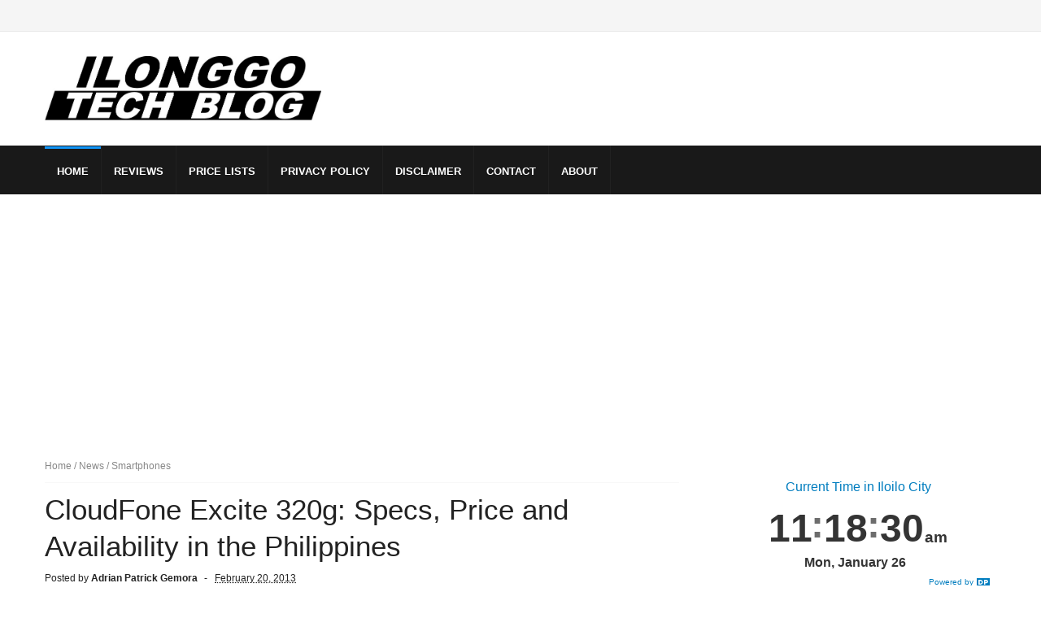

--- FILE ---
content_type: text/html; charset=UTF-8
request_url: https://www.ilonggotechblog.com/2013/02/cloudfone-excite-320g-specs-price-and-availability.html
body_size: 41654
content:
<!DOCTYPE html>
<html dir='ltr' lang='en-US' prefix='og: https://ogp.me/ns#' xmlns='http://www.w3.org/1999/xhtml' xmlns:b='http://www.google.com/2005/gml/b' xmlns:data='http://www.google.com/2005/gml/data' xmlns:expr='http://www.google.com/2005/gml/expr'>
<head>
<link href='https://www.blogger.com/static/v1/widgets/335934321-css_bundle_v2.css' rel='stylesheet' type='text/css'/>
<!-- Global site tag (gtag.js) - Google Analytics -->
<script async='async' src='https://www.googletagmanager.com/gtag/js?id=G-PLTELQYW2X'></script>
<script>
  window.dataLayer = window.dataLayer || [];
  function gtag(){dataLayer.push(arguments);}
  gtag('js', new Date());

  gtag('config', 'G-PLTELQYW2X');
</script>
<!--[if IE]><script type="text/javascript" src="https://www.blogger.com/static/v1/jsbin/3382421118-ieretrofit.js"></script> <![endif]-->
<meta charset='UTF-8'/>
<meta content='IE=9; IE=8; IE=7; IE=EDGE; chrome=1' http-equiv='X-UA-Compatible'/>
<meta content='width=device-width, minimum-scale=1, initial-scale=1, viewport-fit=cover' name='viewport'/>
<link href='https://www.ilonggotechblog.com/2013/02/cloudfone-excite-320g-specs-price-and-availability.html' rel='canonical'/>
<!--[if IE]><script type="text/javascript" src="https://www.blogger.com/static/v1/jsbin/2591933621-ieretrofit.js"></script> <![endif]-->
<!--[if IE]> <script> (function() { var html5 = ("abbr,article,aside,audio,canvas,datalist,details," + "figure,footer,header,hgroup,mark,menu,meter,nav,output," + "progress,section,time,video").split(','); for (var i = 0; i < html5.length; i++) { document.createElement(html5[i]); } try { document.execCommand('BackgroundImageCache', false, true); } catch(e) {} })(); </script> <![endif]-->
<title>
CloudFone Excite 320g: Specs, Price and Availability in the Philippines
</title>
<meta content='article' property='og:type'/>
<meta content='Ilonggo Tech Blog' property='og:site_name'/>
<meta content='https://www.ilonggotechblog.com/' name='twitter:domain'/>
<meta content='CloudFone Excite 320g: Specs, Price and Availability in the Philippines' name='keywords'/>
<meta content='CloudFone Excite 320g: Specs, Price and Availability in the Philippines' property='og:title'/>
<meta content='CloudFone Excite 320g: Specs, Price and Availability in the Philippines' name='twitter:title'/>
<meta content='https://www.ilonggotechblog.com/2013/02/cloudfone-excite-320g-specs-price-and-availability.html' property='og:url'/>
<meta content='https://www.facebook.com/IlonggoTechBlog/' property='article:publisher'/>
<meta content='summary_large_image' name='twitter:card'/>
<meta content='https://blogger.googleusercontent.com/img/b/R29vZ2xl/AVvXsEiROjOWVTXpT_q_flIYc_hBwPcB6n-PLgihe3budZYIap5FPMW-89jo5BhLfZX6CEZpnGbnSeBvp4kqDYnq_6ET-WVTBNyXxoib_nE91lVRlyFyp7c2lkEF3vGKM1mWN6fXDZCCIVu8kcbs/s1600/CloudFone+EXCITE+320G-price-specs.jpg' property='og:image'/>
<meta content='https://blogger.googleusercontent.com/img/b/R29vZ2xl/AVvXsEiROjOWVTXpT_q_flIYc_hBwPcB6n-PLgihe3budZYIap5FPMW-89jo5BhLfZX6CEZpnGbnSeBvp4kqDYnq_6ET-WVTBNyXxoib_nE91lVRlyFyp7c2lkEF3vGKM1mWN6fXDZCCIVu8kcbs/s1600/CloudFone+EXCITE+320G-price-specs.jpg' name='twitter:image'/>
<meta content='    This affordable smartphone is already available since last month, but in case you missed it, the CloudFone Excite 320g  is the newest en...' property='og:description'/>
<meta content='    This affordable smartphone is already available since last month, but in case you missed it, the CloudFone Excite 320g  is the newest en...' name='twitter:description'/>
<meta content='    This affordable smartphone is already available since last month, but in case you missed it, the CloudFone Excite 320g  is the newest en...' name='description'/>
<meta content='en_US' property='og:locale'/>
<meta content='2393886157582004' property='fb:app_id'/>
<meta content='256905907679812' property='fb:pages'/>
<meta content='100001473844057' property='fb:admins'/>
<meta content='@IlonggoTechBlog' name='twitter:site'/>
<meta content='@IlonggoTechBlog' name='twitter:creator'/>
<style id='page-skin-1' type='text/css'><!--
/
/* Variable definitions
-----------------------
<Variable name="keycolor" description="Main Color" type="color" default="#1194F6"/>
<Variable name="body.background" description="Background" type="background" color="#ffffff" default="$(color) url() repeat scroll top left"/>
<Variable name="color.theme" description="Color Theme" type="color" default="#1194F6"/>
-----------------------
*/
a,abbr,acronym,address,applet,b,big,blockquote,body,caption,center,cite,code,dd,del,dfn,div,dl,dt,em,fieldset,font,form,h1,h2,h3,h4,h5,h6,html,i,iframe,img,ins,kbd,label,legend,li,object,p,pre,q,s,samp,small,span,strike,strong,sub,sup,table,tbody,td,tfoot,th,thead,tr,tt,u,ul,var{padding:0;border:0;outline:0;vertical-align:baseline;background:0 0;margin:0}
ins{text-decoration:underline}
del{text-decoration:line-through}
dl,ul{list-style-position:inside;font-weight:700;list-style:none;}
ul li{list-style:none}
caption,th{text-align:center}
img{border:none;position:relative}
.clear{clear:both}
.section,.widget,.widget ul{margin:0;padding:0}
h1,h2,h3,h4,h5,h6{padding:0;margin:0}
a:link,a:hover,a:visited{color:#1194F6;text-decoration:none}
:focus{outline:0}
a img{border:0}
#navbar-iframe{display:none;height:0;visibility:hidden}
span.item-control,a.quickedit{display:none!important}
body{background:#ffffff url() repeat scroll top left;color:#222;font-size:14px;font-family:'Open Sans',sans-serif;line-height:22px;padding:0;word-wrap:break-word}
*{outline:0;transition:all .3s ease;-webkit-transition:all .3s ease;-moz-transition:all .3s ease;-o-transition:all .3s ease}
code{padding:2px 4px;font-size:90%;color:#c7254e;background-color:#f9f2f4;border-radius:4px}
.archive .home-link,.index .home-link{display:none}
.uk-post-title,h2.post-title,h3.wrp-titulo,.PopularPosts ul li a,.item .post-title,.static_page .post-title,.related-title a,.cmmwidget a,ul.post-nav span,.comments h4,.comments .comments-content .comment-header a,ul.post-nav{font-family:'Roboto',sans-serif}
p.recent-des,.resumo span,.resumo a,.item .post-body,.static_page .post-body{font-family:'Open Sans',sans-serif}
.status-msg-body{font-size:13px}
.status-msg-wrap{font-size:13px;margin:0 auto 25px}
.status-msg-border{border:1px solid #f0f0f0;opacity:1}
.status-msg-bg{background-color:#fff}
.status-msg-wrap a:hover{text-decoration:underline}
#outer-wrapper{max-width:1170px;margin:0 auto;background-color:#FFF;}
.row{width:1170px}
#topnav{width: 100%;
height: 30px;
margin: 0;
background: #555;
color: #999;
height: 38px;    background-color: #f5f5f5;
border-bottom: 1px solid #e9e9e9;}
.tm-head{margin:0 auto;height:38px;line-height:39px}
.tm-menu{float:left;height:38px}
#nav1 li{float:left;display:inline-block;line-height:30px;padding:0;margin-right:15px}
#nav1 li a{color:#aaa;font-size:11px;font-weight:400}
#nav1 li a:hover,.tn-head #social-top ul li a:hover{color:#1194F6}
.tm-menu ul li a .fa{margin-right:5px}
.tn-right{float:right;height:30px}
.social-area{float:left;    margin-right: 10px;}
.tm-head #social-top{position:relative;display:block;margin-right:0}
.tm-head #social-top ul{overflow:hidden}
.tm-head #social-top ul li{line-height:38px;display:block;float:left;margin-left:15px;padding:0}
.tm-head #social-top ul li a{display:block;float:left;text-decoration:none;font-size:17px;color:#555}
.tm-head #social-top ul li a:before{display:inline-block;font-family:FontAwesome;font-style:normal;font-weight:400;-webkit-font-smoothing:antialiased;-moz-osx-font-smoothing:grayscale}
.tm-head #social-top ul li a:hover{color:#1194F6}
#social-top .facebook:before{content:"\f09a"}
#social-top .twitter:before{content:"\f099"}
#social-top .gplus:before{content:"\f0d5"}
#social-top .rss:before{content:"\f09e"}
#social-top .vimeo:before{content:"\f27d"}
#social-top .youtube:before{content:"\f167"}
#social-top .skype:before{content:"\f17e"}
#social-top .stumbleupon:before{content:"\f1a4"}
#social-top .tumblr:before{content:"\f173"}
#social-top .vine:before{content:"\f1ca"}
#social-top .stack-overflow:before{content:"\f16c"}
#social-top .linkedin:before{content:"\f0e1"}
#social-top .dribbble:before{content:"\f17d"}
#social-top .soundcloud:before{content:"\f1be"}
#social-top .behance:before{content:"\f1b4"}
#social-top .digg:before{content:"\f1a6"}
#social-top .instagram:before{content:"\f16d"}
#social-top .pinterest:before{content:"\f0d2"}
#social-top .delicious:before{content:"\f1a5"}
#social-top .codepen:before{content:"\f1cb"}
.uk-search-header{position:relative;height:38px;margin:0;padding-left:20px;border-left:1px solid #f0f0f0;font-size:12px;float:right;margin-left:10px}
.uk-search-header .fa-search{color:#555;position:absolute;line-height:41px}
.uk-search-header .uk-searchbox-header{height:35px;border:0;background-color:transparent;padding-left:20px;font-size:12px;color:#fff;    width: 100px;}
#header-blog{height:90px;padding:25px 0;background-color:#fff;position:relative;overflow:hidden}
.header-content{margin:0 auto;}
.header-logo{width:340px;float:left}
.header-logo img{height:auto;max-height:95px;margin:5px 0 0;max-width:100%}
.Header h1{color:#171717;margin-bottom:10px;margin-top:15px;font-size:20px}
.header-ads{max-width:100%;float:right;margin:0}
#ads-content .widget h2{display:none}
#header-navigation{margin:0 auto;top:0;height:60px;background: #191919;}
.nav-wrapper{font-family:'Montserrat',sans-serif;margin:0 auto;box-sizing:border-box;height:60px}
.header-menu li.home-child{float:left;background-color:#1194F6;height:50px;display:inline-block;padding:0;margin-right:1px;width:50px;text-align:center}
.header-menu li.home-child a{height:50px;line-height:51px;font-size:22px;font-weight:400;color:#FFF}
.header-menu li.home-child a:before{content:'\f015';display:inline-block;font-family:FontAwesome;font-style:normal;font-weight:400;line-height:normal}
.header-menu li.home-child:hover{}
#menu{display:none}
#menu ul li{float:left;height:60px;display:inline-block;padding:0;
border-right: 1px solid #212121;transition:all .3s ease-out!important;-webkit-transition:all .3s ease-out!important;-moz-transition:all .3s ease-out!important;-o-transition:all .3s ease-out!important}
#menu ul li a{    height: 56px;
line-height: 55px;
transition: all .3s ease-out!important;
-webkit-transition: all .3s ease-out!important;
-moz-transition: all .3s ease-out!important;
-o-transition: all .3s ease-out!important;
-webkit-font-smoothing: antialiased;
text-transform: uppercase;
color: #fff;
font-size: 13px;
font-weight: 700;
font-family: "Lato","Droid Arabic Kufi",Arial,sans-serif;
padding: 0px 15px;
display: block;
margin-top: 1px;    border-top: 3px solid #191919;
}
#menu ul > li > a .fa{margin-right:8px}
#menu ul li.hasSub ul li a:after{display:none!important}
#menu ul li:hover ul{left:auto;z-index:9999}
#menu ul li ul{position:absolute;left:-9999px;z-index:9999;width:170px;margin:0;padding:0;box-shadow:0 1px 3px rgba(0,0,0,.3)}
#menu ul li ul li{background-color:#000;float:none!important;display:block;padding:0;margin-right:0;height:auto}
#menu ul li ul li:hover{background-color:#1194F6}
#menu ul li ul#sub-menu li a{    padding: 10px;
line-height: 36px;
text-transform: capitalize;
text-decoration: none;
color: #e6e6e6!important;
height: auto;
font-size: 13px;
font-weight: 700;
font-family: "Lato","Droid Arabic Kufi",Arial,sans-serif;}
#menu ul li ul#sub-menu li:hover a{color:#FFF!important}
#menu ul li ul li:hover a{color:#1194F6!important}
ul#sub-menu li a {
border-top: none;
}
#menu ul li,#menu ul li ul,#menu ul li a,#menu ul li ul#sub-menu li a i{outline:0;transition:all 0s ease!important;-webkit-transition:all 0s ease!important;-moz-transition:all 0s ease!important;-o-transition:all 0s ease!important}
.header-menu li:nth-child(1) a {
border-color:#1194F6!important;
}
.header-menu li:hover a {
border-color:#1194F6!important;
}
.top-header-content {
float: left;
font-family: "Exo", Helvetica, Arial, sans-serif;
font-size: 14px;
color: #fff;
font-weight: 700;
text-transform: uppercase;
margin-right: 30px;
line-height: 40px;
}
.top-header-date {
float: left;
font-size: 12px;
}
.top-header-date i {
color: #999;
font-size: 15px;
margin-right: 7px;
}
.selectnav{display:none}
#selectnav1{margin-top:15px}
select.selectnav{color:#fff;padding:6px 5px 5px;border:0;background-color:#333;font:14px Roboto,sans-serif;cursor:pointer;width:100%;height:30px}
#content-wrapper{margin:25px auto;overflow:hidden}
.error_page #main-wrapper{width:100%!important;margin:0!important}
.error_page .sidebar-wrapper,.error_page .status-msg-wrap{display:none}
#error-wrap{color:$(main.text.color);text-align:center;padding:60px 0 80px}
.error-item{font-size:160px;line-height:1;margin-bottom:20px}
#error-wrap h2{font-size:25px;padding:20px 0 10px}
#error-wrap .homepage{padding-top:10px;display:block}
#error-wrap .homepage i{font-size:20px}
#error-wrap .homepage:hover{text-decoration:underline}
#main-wrapper{float:left;overflow:hidden;width:66.666%;word-wrap:break-word}
#feat-sec h2,#feat-sec .widget-content{display:none}
.box-title h2{    display: block!important;
line-height: 13px;  font-weight: 600;
letter-spacing: 1px;
font-size: 15px;
margin-bottom: 20px;
position: relative;
text-transform: uppercase;
font-style: normal;
text-align: left;
color: #fff;
border-left: 7px solid #1194F6;
padding-left: 15px;
font-family: "Exo", Helvetica, Arial, sans-serif;}
.box-title h2 a{color:#222}
.uk-featured-post{overflow:hidden;display:block;margin-bottom:25px}
.uk-featured-post .uk-column1{float:left;width:65%;box-sizing:border-box;padding-right:20px}
.uk-featured-post .uk-column2{float:right;width:35%}
.uk-featured-post .uk-column2 .item2{margin-bottom:15px}
.uk-featured-item{overflow:hidden;position:relative;padding:0}
.uk-post-thumb{width:100%;height:150px;display:block;overflow:hidden;position:relative}
.uk-post-thumb .uk-image{display:block;height:150px;overflow:hidden}
.uk-post-thumb .uk-image:hover,.block-image .thumb a:hover,.roma-widget .mag-thumb:hover,.PopularPosts img:hover,.related li .related-img:hover{-webkit-transform:scale(1.1)!important;-moz-transform:scale(1.1)!important;transform:scale(1.1)!important}
.uk-column1 .uk-post-thumb,.uk-column1 .uk-post-thumb .uk-image{height:308px}
.uk-post-caption{position:relative;width:100%;padding:10px 0 0;box-sizing:border-box}
.uk-column1 .uk-post-caption{padding:10px 0 0}
.uk-post-title{text-decoration: none;
color: #000;
font-weight: 700;
font-size: 17px;
margin: 5px 0 10px;
line-height: 1.2;
font-family: "Roboto", Helvetica, Arial, sans-serif;}
.uk-column1 .uk-post-title{
margin-bottom: 8px;
text-decoration: none;
color: #000;
font-weight: 700;
font-size: 22px;
margin: 5px 0 10px;
line-height: 1.2;
font-family: "Roboto", Helvetica, Arial, sans-serif;}
.uk-post-title a{color:#222}
.uk-post-title a:hover{color:#1194F6}
.uk-post-meta{font-weight:400;display:inline-block}
.uk-snippet span{margin-top:0;    line-height: 1.6;
margin-bottom: 10px;
font-family: "Roboto", Helvetica, Arial, sans-serif;
color: #888;
font-size: 14px;}
.uk-post-meta span{float:left;font-size:11px;color:#aaa;padding:0;margin:0}
.uk-column1 .uk-post-meta span{font-size:12px;line-height:1.3em}
.uk-post-meta span strong{color:#222}
.uk-post-meta span:after{content:"-";margin:0 8px}
.uk-post-meta span.uk-date:after{display:none}
.uk-column1 .meta-border{margin:3px 0 8px}
#ads-home{width:728px;max-width:100%;max-height:90px;margin:0 auto 25px;overflow:hidden}
#ads-home .widget{line-height:0}
#ads-home .widget h2{display:none}
.post{display:block;overflow:hidden;word-wrap:break-word}
.index article,.archive article{overflow:hidden}
.index .post,.archive .post{padding:15px 0}
.index .post-outer:nth-of-type(1) .post{padding-top:0}
.block-image{float:left;width:290px;height:185px;position:relative;margin-right:20px}
.block-image .thumb{width:100%;height:185px;position:relative;display:block;z-index:2;overflow:hidden}
.block-image .thumb a{width:100%;height:185px;display:block}
.postags{position:absolute;top:15px;left:15px;z-index:3}
.postags a{font-size:11px;font-weight:700;line-height:19px;display:inline-block;padding:0 6px;background:#1194F6;color:#fff;margin:0}
.postags a{display:none}
.postags a:first-child{display:inline-block}
.postags a:hover{background:#aaa}
.retitle h2{margin:8px 0;display:block}
.post h2 a {    text-decoration: none;
color: #000;
font-weight: 400;
font-size: 22px;
margin: 15px 0 10px;
line-height: 1.2;
font-family: "Roboto", Helvetica, Arial, sans-serif;}
.post h2 a:hover{color:#1194F6}
.post_author_date{color:#C4C4C4;font-size:13px;font-weight:400;line-height:23px;margin:0 0 25px;text-transform:uppercase}
.post_author{font-weight:600;margin-right:5px}
div.post_author_date a{text-decoration:none}
.resumo{margin-top:5px;color:#888;font-size:12px;line-height:1.55em}
.resumo span{display:block;    line-height: 1.6;
margin-bottom: 10px;
font-family: "Roboto", Helvetica, Arial, sans-serif;
color: #888;
font-size: 15px;}
.resumo a{    background-color: #f5f5f5;
color: #2b2b2b!important;
font-size: 12px;
font-weight: 400;
line-height: 19px;
display: inline-block;
padding: 2px 7px;    border: 1px solid #e9e9e9;}
.resumo a:hover{background-color:#1194F6;color:#fff}
.meta-border{display:block;width:60px;height:1px;background-color:#f0f0f0;margin:6px 0 10px}
.widget iframe,.widget img{max-width:100%}
.index .post-footer,.archive .post-footer{display:none!important}
.index .post h2,.archive .post h2{margin:0 0 8px;padding:0}
.item .post,.static_page .post{padding:0 0 25px}
.date-header{color:#222;display:block;overflow:hidden;font-size:12px;font-weight:400;line-height:1.3em;margin:0!important;padding:0}
.date-header a{color:#222}
#meta-post a {color:#222}
#meta-post a:after{content:"-";margin:0 8px}
.post-meta{color:#222;display:block;font-size:12px;font-weight:400;line-height:1.3em;margin:0;padding:0}
.hreview{display:none!important}
.breadcrumbs .fa-angle-right:before{margin:0 5px}
.breadcrumbs{margin:0;font-size:12px;margin-bottom:10px;padding-bottom:10px;border-bottom:1px solid #f8f8f8}
.breadcrumbs i{color:#888}
.breadcrumbs span a{color:#222}
.breadcrumbs span{color:#888}
.breadcrumbs span a:hover{color:#1194F6}
.item article{margin-top:20px}
.item .post-head,.static_page .post-head{position:relative;margin:0 0 10px}
.item .post-title,.static_page .post-title{color:#222;display:inline-block;font-size:35px;font-weight:400;position:relative;line-height:1.3em}
.item .post-body,.static_page .post-body{width:100%;font-size:16px;line-height:1.5em;overflow:hidden}
.item .post-outer{padding:0}
.item .post-body img{max-width:100%}
.post-meta a,.post-meta i{color:#222}
.post-meta .post-author a:after{content:"-";margin:0 6px 0 8px}
.post-timestamp{margin-left:0}
.label-head{position:relative;display:block;overflow:hidden;margin-top:20px;padding:0}
.label-head span{float:left;display:inline-block;font-size:10px;height:20px;line-height:19px;background-color:#f0f0f0;color:#222;padding:0 8px}
.label-head a{float:left;display:inline-block;font-size:10px;height:20px;line-height:19px;background-color:#222;color:#fff;padding:0 8px;margin-left:3px;margin-bottom:3px}
.label-head a:hover{background-color:#1194F6}
.main .widget{margin:0}
.main .Blog{border-bottom-width:0}
.sa-title{display:block;float:left;height:30px;line-height:30px;margin:8px 15px 8px 0;padding:0}
.sa-title strong{font-size:16px;display:block}
#related-posts{margin-bottom:10px}
.related-headline{   color: #222;
line-height: 13px;
overflow: hidden;
margin-bottom: 15px;
display: inline-block;
font-weight: 600;
letter-spacing: 1px;
font-size: 15px;
margin: 15px 0 20px;
position: relative;
text-transform: uppercase;
font-style: normal;
text-align: left;
border-left: 7px solid #1194F6;
padding-left: 15px;
font-family: "Exo", Helvetica, Arial, sans-serif;}
.hide-label{display:none}
.related li{width:31%;position:relative;overflow:hidden;float:left;display:block;box-sizing:border-box;margin:0 0 0 3.5%;padding:0}
.related-thumb{width:100%;height:130px;overflow:hidden}
.related li .related-img{width:100%;height:130px;display:block}
.related-title a{font-size:14px;line-height:1.35em;padding:10px 5px 10px 0;font-weight:400;color:#222;display:block}
.related-title a:hover{color:#1194F6}
.related li:nth-of-type(1),.related li:nth-of-type(4),.related li:nth-of-type(7){margin-left:0}
.static_page .post-meta,.static_page .old_new{display:none}
.firstcharacter{float:left;color:#1194F6;font-size:75px;line-height:60px;padding-top:4px;padding-right:8px;padding-left:3px}
.post-body h1,.post-body h2,.post-body h3,.post-body h4,.post-body h5,.post-body h6{margin-bottom:15px;color:#222}
blockquote{font-style:italic;border-left:5px solid #222;font-size:18px;line-height:1.3em;margin:15px;padding:10px 15px}
.widget .post-body ul,.widget .post-body ol{line-height:1.5;font-weight:400}
.widget .post-body ul li{list-style:disc;margin:5px 0;padding:0;line-height:1.5}
.post-body ul li:before{list-style:disc;margin-right:5px;}
.blogger-tab{display:block}
.comments{clear:both;margin-top:0;margin-bottom:0;color:#222}
.comments h4{font-size:13px;text-transform:capitalize;font-weight:400;padding:10px 0;margin:0;border-bottom:1px solid #eee}
.comments .comments-content{padding:10px 0}
.comments .comments-content .comment{margin-bottom:0;padding-bottom:8px}
.comments .comments-content .comment:first-child{padding-top:0}
.cmm-tabs .content-tab{background-color:transparent;padding:0}
.cmm-tabs-header{background-color:#171717;height:32px;margin-bottom:0px;position:relative}
.cmm-tabs-header h3 {display:inline-block;margin:0;color:#fff;font-family:'Montserrat',sans-serif;font-weight:500;text-transform:uppercase;font-size:13px;height:32px;line-height:32px;padding-left:10px}
.cmm-tabs-header h3 h9{display:none}
.simplyTab .cmm-tabs-header .wrap-tab{float:right}
.cmm-tabs-header .wrap-tab a{height:auto;line-height:32px;padding:0px 10px;font-size:14px;display:inline-block}
.cmm-tabs-header .wrap-tab li{float:left;width:auto}
.facebook-tab,.fb_iframe_widget_fluid span,.fb_iframe_widget iframe{width:100%!important}
.comments .item-control{position:static}
.comments .avatar-image-container{float:left}
.comments .avatar-image-container,.comments .avatar-image-container img{height:35px;max-height:35px;width:35px;max-width:35px;border-radius:2px}
.comments .comment-block{padding:10px;box-shadow:none;border:1px solid #eee;border-radius:2px}
.comments .comment-block,.comments .comments-content .comment-replies{margin-left:47px;margin-top:0}
.comments .comments-content .inline-thread{padding:0}
.comments .comments-content .comment-header{font-size:14px;border-bottom:1px solid #eee;padding:0 0 3px}
.comments .comments-content .user{font-style:normal;font-weight:500}
.comments .comments-content .icon.blog-author{font-weight:400}
.comments .comments-content .comment-content{text-align:justify;font-size:13px;color:#444;line-height:1.4em}
.comments .comment .comment-actions a{margin-right:5px;color:#fff;background-color:#171717;font-size:11px;font-weight:700;line-height:19px;display:inline-block;padding:0 6px}
.comments .comment .comment-actions a:hover{background-color:#1194F6;text-decoration:none}
.comments .comments-content .datetime{margin-left:0;float:right;font-size:11px}
.comments .comments-content .comment-header a{color:inherit}
.comments .comments-content .comment-header a:hover{color:#1194F6}
.comments .comments-content .icon.blog-author:before{content:"\f007";font-size:12px;font-family:FontAwesome}
.comments .thread-toggle{margin-bottom:4px;font-size:13px}
.comments .comments-content .comment-thread{margin:4px 0}
.comments .continue a{padding:0;padding-top:10px;font-size:13px;padding-left:47px;font-weight:700}
.comments .comments-content .loadmore.loaded{margin:0;padding:0}
.comments .comment-replybox-thread{margin:0}
iframe.blogger-iframe-colorize,iframe.blogger-comment-from-post{height:283px!important}
.cmm-tabs.simplyTab .content-tab{background-color:transparent;padding:0;margin-top:0}
.cmm-tabs.simplyTab .wrap-tab li a{font-family:'Roboto',sans-serif;text-transform:uppercase;color:#fff;font-weight:400;background-color:#222;height:32px;font-size:10px;letter-spacing:1px}
.cmm-tabs.simplyTab .wrap-tab li a.activeTab{background-color:#1194F6;color:#fff}
.posts-title h2 a:before{margin-right:10px}
.cmm-tabs.simplyTab .wrap-tab{float:right}
.cmm-tabs.simplyTab .wrap-tab li{padding:0;line-height: 0;margin-left:0}
.wrap-tab{list-style:none}
.content-tab{transition:all .0s ease;-webkit-transition:all .0s ease;-moz-transition:all .0s ease;-o-transition:all .0s ease}
#blog-pager{clear:both;text-align:center;margin:0;font-family:'Montserrat',sans-serif}
.index .blog-pager,.index #blog-pager{display:block}
.index .blog-pager,.index #blog-pager,.archive .blog-pager,.archive #blog-pager{-webkit-border-radius:0;-moz-border-radius:0;border-radius:0;padding:15px 0 5px;text-align:left}
.showpageNum a,.showpage a,#blog-pager-newer-link a,#blog-pager-older-link a{color:#fff;background-color:#171717;font-size:14px;font-weight:400;line-height:24px;margin-right:5px;overflow:hidden;padding:4px 10px;text-decoration:none}
.showpageNum a:hover,.showpage a:hover,#blog-pager-newer-link a:hover,#blog-pager-older-link a:hover{decoration:none;background-color:#1194F6}
.showpageOf{display:none;font-size:0}
.showpagePoint{color:#fff;background-color:#1194F6;font-size:14px;font-weight:400;line-height:24px;margin-right:5px;overflow:hidden;padding:4px 10px;text-decoration:none}
.feed-links{clear:both;display:none;line-height:2.5em}
.sidebar-wrapper{float:right;overflow:hidden;width:29%;padding-top:0;padding-bottom:20px;word-wrap:break-word;color:#666;line-height:1.5em}
.sidebar-wrapper .widget{padding:0;background:#FFF;margin-bottom:20px;overflow:hidden}
.sidebar h2{       font-size: 16px;
line-height: 23px;
font-weight: 700;
text-transform: uppercase;
border-bottom: 1px solid #e1e1e1;
padding-bottom: 10px;
margin-bottom: 25px;    font-family: "Lato","Droid Arabic Kufi",Arial,sans-serif;}
.sidebar h2 span:before {
content: "";
position: absolute;
bottom: -13px;
left: 0;
height: 1px;
width: 100%;
padding: 0 5px;
background-color: #2196f3;
}
.sidebar h2 span {
position: relative;
}
.sidebar ul{list-style:none}
.sidebar li{margin:0;padding-bottom:.25em;padding-right:0;padding-top:0}
.sidebar .widget-content{margin:0; margin-bottom:10px}
#sidebar_tabs .widget h2{display:none}
#tab1,#tab2,#tab3{    margin-top: 20px;transition:all 0s ease;-webkit-transition:all 0s ease;-moz-transition:all 0s ease;-o-transition:all 0s ease}
.tab-opt{padding:0}
.tab-opt li{width:33.3333%;background-color:#171717;display:inline-block;padding:0;float:left}
.tab-opt{overflow:hidden;clear:both;margin:0 0 10px}
.tab-opt li.active,.tab-opt li.active a{background-color:#1194F6}
.tab-opt li a{text-align: center;
padding: 0;
color: #fff;
font-weight: 700;
font-size: 14px;
text-transform: uppercase;
height: 34px;
line-height: 36px;
letter-spacing: 1px;
display: block;
font-family: "Exo", Helvetica, Arial, sans-serif;}
.tab-opt li:hover{background-color:#222}
#sidebar_tabs .cmmwidget{margin-bottom:20px}
.sidebar .roma-widget li:first-child,.sidebar .cmmwidget li:first-child{padding-top:0}
.list-label-widget-content li{display:block;padding:6px 0;border-bottom:1px dotted #f0f0f0;position:relative}
.list-label-widget-content li:first-child{padding:0 0 6px}
.list-label-widget-content li:last-child{padding-bottom:0;border-bottom:0}
.list-label-widget-content li a:before,.list-label-widget-content li span:first-child:before{content:"\f101";font-family:Fontawesome;margin-right:6px;font-size:14px;color:#222}
.list-label-widget-content li a,.list-label-widget-content li span:first-child{color:#222;font-size:13px;font-weight:400}
#footer .list-label-widget-content li a,#footer .list-label-widget-content li span:first-child{color:#fff;font-size:13px;font-weight:400}
.list-label-widget-content li a:hover,.list-label-widget-content li span:first-child{color:#1194F6}
.list-label-widget-content li span:last-child{color:#aaa;font-size:13px;font-weight:400;float:right}
.cloud-label-widget-content{margin-top:10px}
.cloud-label-widget-content span a{font-size:12px;color:#999;background-color:#f4f4f4;padding:7px 14px;float:left;position:relative;display:inline-block;margin:0 1px 1px 0;text-transform:capitalize}
.cloud-label-widget-content span a:hover{color:#fff;background-color:#1194F6}
.cloud-label-widget-content span span{font-size:13px;color:#757575;background-color:#f9f9f9;padding:7px 14px;float:left;position:relative;display:inline-block;margin:0 5px 5px 0;text-transform:capitalize;-webkit-border-radius:3px;-moz-border-radius:3px;border-radius:3px}
.label-size-1,.label-size-2{opacity:100}
.FollowByEmail td{width:100%;float:left}
.FollowByEmail .follow-by-email-inner .follow-by-email-submit{margin-left: 0;
border-radius: 0;
height: 45px;
border: none;
color: #000;
font-size: 18px;
letter-spacing: 0px;
outline: none;
font-family: "Exo", Helvetica, Arial, sans-serif;
text-align: center;
padding: 10px 10px;
width: 100%;
text-transform: uppercase;
cursor: pointer;
font-weight: 800;
-webkit-transition-duration: 1s;
-moz-transition-duration: 1s;
-o-transition-duration: 1s;
-webkit-appearance: none;background-color:#1194F6;}
.follow-by-email-inner:after {
content: " We respect your privacy";
display: block;
margin-top: 10px;
color: #666;
font-size: 14px;
text-align: center;
line-height: 1.2;
font-weight: 700;
font-family: "Exo", Helvetica, Arial, sans-serif;
}
.FollowByEmail .follow-by-email-inner .follow-by-email-submit:hover{background-color:#171717;color:#FFF}
.FollowByEmail .follow-by-email-inner .follow-by-email-address{    height: 45px;
box-sizing: border-box;
border: none;
background: #292929;
padding: 14px 10px;
color: #777;
font-size: 14px;
text-align: center;
outline: none;
width: 100%;
font-family: "Exo", Helvetica, Arial, sans-serif;
font-weight: 700;
margin-bottom: 10px;}
.FollowByEmail .follow-by-email-inner .follow-by-email-address:focus{border:1px solid #EEE}
.FollowByEmail .widget-content{background: #000;
padding: 30px;
color: #fff;}
.FollowByEmail .widget-content:before{content:"GET MORE STUFF";    display: block;
color: #fff;
text-transform: uppercase;
font-size: 16px;
letter-spacing: -1px;
font-weight: 700;
text-align: center;
line-height: 1;}
.follow-by-email-inner:before {
content: "in your inbox";
color: #1194F6;
text-transform: none;
font-size: 32px;
letter-spacing: -1px;
font-weight: 800;
text-align: center;
display: block;
margin-bottom: 20px;
}
.flickr_widget .flickr_badge_image{float:left;margin-bottom:5px;margin-right:10px;overflow:hidden;display:inline-block}
.flickr_widget .flickr_badge_image:nth-of-type(4),.flickr_widget .flickr_badge_image:nth-of-type(8),.flickr_widget .flickr_badge_image:nth-of-type(12){margin-right:0}
.flickr_widget .flickr_badge_image img{max-width:67px;height:auto}
.flickr_widget .flickr_badge_image img:hover{opacity:.5}
#ArchiveList select{border:1px solid #EEE;padding:6px;width:100%;cursor:pointer;font:normal normal 13px Roboto}
.PopularPosts .item-thumbnail{margin:0 10px 0 0 !important;width:100px;height:70px;float:left;overflow:hidden}
.PopularPosts .item-snippet{display:none}
.PopularPosts ul li img{padding:0;width:100px;height:70px}
.PopularPosts .widget-content ul li{overflow:hidden;padding:10px 0}
.sidebar .PopularPosts .widget-content ul li:first-child{padding-top:0}
.PopularPosts ul li a{color:#222;font-weight:400;font-size:14px;line-height:1.4em}
.PopularPosts ul li a:hover{color:#1194F6}
.PopularPosts .item-title{margin:0;padding:0}
.PopularPosts .item-title .popular_span{color:#C4C4C4;font-size:13px;font-style:normal;line-height:21px;margin-top:3px}
.sidebar .roma-widget li{overflow:hidden;padding:10px 0}
.roma-widget .wid-thumb{width:100px;height:70px;float:left;margin-right:10px;overflow:hidden}
.roma-widget .mag-thumb{display:block;width:100px;height:70px}
.roma-widget .wrp-titulo{font:normal normal 15px;margin:0 0 3px;overflow:hidden}
.roma-widget .wrp-titulo a{color:#222;font-weight:400;font-size:14px;line-height:1.4em}
.roma-widget .wrp-titulo a:hover{color:#1194F6}
.p-date{color:#aaa;font-weight:400;font-size:11px}
.cmmwidget li .avatarImage{position:relative;overflow:hidden;padding:0}
.cmmwidget li{background:none!important;clear:both;list-style:none;word-break:break-all;display:block;overflow:hidden;margin:0;padding:10px 0}
.cmmwidget li span{margin-top:4px;color:#aaa;display:block;font-family:'Open Sans',sans-serif,sans-serif;line-height:1.3em;text-transform:lowercase;font-size:12px;font-weight:400}
.avatarRound{width:45px;height:45px}
img.rc-img{width:100%}
.cmmwidget a{color:#222;position:relative;font-size:14px;text-transform:capitalize;display:block;overflow:hidden;font-weight:500}
.cmmwidget a:hover{color:#1194F6}
.cmmwidget{list-style:none;padding:0}
.cmmwidget li .avatarImage{float:left;margin:0 10px 0 0}
.post-nav li{padding:0;display:inline-block;width:50%}
.post-nav li strong{display:block;padding:0 0 5px;font-weight:700;letter-spacing:1px;font-size:13px}
.post-nav li strong i{transition:all .0s ease;-webkit-transition:all .0s ease;-moz-transition:all .0s ease;-o-transition:all .0s ease}
.post-nav li.previous a strong:before,.post-nav li.next a strong:after{display:inline-block;font-family:FontAwesome;font-style:normal;font-weight:400}
.post-nav li.previous a strong:before{margin-right:8px}
.post-nav li.next a strong:after{margin-left:8px}
ul.post-nav{background-color:#FFF;border-top:1px dotted #f0f0f0;display:block;width:100%;overflow:hidden}
.post-nav li a{color:#222;line-height:1.33;display:block;padding:15px 0 0;transition:all .0s ease;-webkit-transition:all .0s ease;-moz-transition:all .0s ease;-o-transition:all .0s ease}
.post-nav li:hover a{color:#1194F6}
ul.post-nav span{font-size:13px;font-weight:400}
.post-nav .previous{float:left;box-sizing:border-box;padding-right:10px}
.post-nav .next{text-align:right;padding-left:10px;box-sizing:border-box}
h2{margin:0}
.footer-column .roma-widget li{overflow:hidden;border-bottom:1px solid #eee;padding:10px 0}
#footer-wrapper{background-color:#171717}
#footer{display:block;overflow:hidden;width:100%}
.footer-sections{overflow:hidden;margin:0 auto;padding:25px 0 15px}
.sect-left{display:inline-block;float:left;width:31.33%;margin-right:3%}
.sect-left .widget:nth-child(2){margin-top:15px}
.sect-left:nth-child(3){margin-right:0}
.sect-left .widget-title{position:relative;margin-bottom:10px;border-bottom:1px solid #272727}
.sect-left h2{display:inline-block;    font-weight: 600;
letter-spacing: 1px;
font-size: 15px;
margin-bottom: 20px;
position: relative;
text-transform: uppercase;
font-style: normal;
text-align: left;
color: #fff;
border-left: 7px solid #1194F6;
padding-left: 15px;
font-family: "Exo", Helvetica, Arial, sans-serif;}
.sect-left h2 a{color:#fff}
.sect-left .PopularPosts ul li a,.sect-left .cmmwidget a,.sect-left .roma-widget .wrp-titulo a{color:#fff}
.sect-left .roma-widget li{overflow:hidden;padding:10px 0}
.sect-left .PopularPosts .widget-content ul li:first-child,.sect-left .roma-widget li:first-child{padding-top:0}
.sect-left .roma-widget .wrp-titulo a:hover,.sect-left .PopularPosts ul li a:hover,.sect-left .cmmwidget a:hover{color:#1194F6}
.footer-wrapper{background-color:rgba(0,0,0,0.24);color:#aaa;display:block;overflow:hidden;padding:15px 0 13px;width:100%}
.footer-wrapper .footer-sec{margin:0 auto}
.footer-wrapper .copyright{font-size:12px}
.footer-wrapper .copyright a{color:#fff}
.footer-wrapper .copyright a:hover{color:#1194F6}
.footer-wrapper #social-footer{float:right;position:relative;display:block;margin-right:-12px}
.footer-wrapper #social-footer ul{overflow:hidden}
.footer-wrapper #social-footer ul li{display:block;float:left;margin-right:10px;margin-left:10px}
.footer-wrapper #social-footer ul li a{display:block;float:left;text-decoration:none;color:#aaa}
.footer-wrapper #social-footer ul li a:hover{color:#1194F6}
.footer-wrapper #social-footer ul li a:before{display:inline-block;font-family:FontAwesome;font-style:normal;font-weight:400;-webkit-font-smoothing:antialiased;-moz-osx-font-smoothing:grayscale}
.footer-wrapper a:active,.footer-wrapper #social-footer ul li a:active{color:#1194F6}
#social-footer .facebook:before{content:"\f09a"}
#social-footer .twitter:before{content:"\f099"}
#social-footer .gplus:before{content:"\f0d5"}
#social-footer .rss:before{content:"\f09e"}
#social-footer .vimeo:before{content:"\f27d"}
#social-footer .youtube:before{content:"\f167"}
#social-footer .skype:before{content:"\f17e"}
#social-footer .stumbleupon:before{content:"\f1a4"}
#social-footer .tumblr:before{content:"\f173"}
#social-footer .vine:before{content:"\f1ca"}
#social-footer .stack-overflow:before{content:"\f16c"}
#social-footer .linkedin:before{content:"\f0e1"}
#social-footer .dribbble:before{content:"\f17d"}
#social-footer .soundcloud:before{content:"\f1be"}
#social-footer .behance:before{content:"\f1b4"}
#social-footer .digg:before{content:"\f1a6"}
#social-footer .instagram:before{content:"\f16d"}
#social-footer .pinterest:before{content:"\f0d2"}
#social-footer .delicious:before{content:"\f1a5"}
#social-footer .codepen:before{content:"\f1cb"}
.sect-left .FollowByEmail .follow-by-email-inner .follow-by-email-address{border:1px solid #333;background-color:#222;color:#ddd}
.sect-left .FollowByEmail .widget-content{background-color:#222}
.sect-left .FollowByEmail .widget-content:before{color:#ddd}
.sect-left .FollowByEmail .follow-by-email-inner .follow-by-email-submit:hover{background-color:#333}
.sect-left #ArchiveList select{border:1px solid #272727;background-color:#222;color:#ddd}
.sect-left #ArchiveList select option{color:#ddd}
.sect-left .cloud-label-widget-content span a{color:#ddd;background-color:#222}
.sect-left .cloud-label-widget-content span a:hover{color:#fff;background-color:#1194F6}
#back-to-top{background-color:#171717;color:#fff;padding:7px 10px;font-size:16px;line-height:1;text-align:center;transition:all 0s ease;-webkit-transition:all 0s ease;-moz-transition:all 0s ease;-o-transition:all 0s ease}
#back-to-top:hover{background-color:#1194F6;transition:all .3s ease;-webkit-transition:all .3s ease;-moz-transition:all .3s ease;-o-transition:all .3s ease}
.back-to-top{position:fixed!important;position:absolute;bottom:70px;    right: 48px;
width: 40px;z-index:9999}
.feat-img:after {
content: no-close-quote;
position: absolute;
bottom: 0;
left: 0;
width: 100%;
height: 150px;
background: url(https://2.bp.blogspot.com/-Xo6-nOCnE8g/VJNUuGAftUI/AAAAAAAAH5E/yZQijylgOsE/s1600/gradients.png) repeat-x;
opacity: .5;
transition: all .3s ease-out;
}
.icon-0:before { content: ":"; }
.icon-1:before { content: "p"; }
.icon-2:before { content: "S"; }
.icon-3:before { content: "Q"; }
.icon-4:before { content: "S"; }
.icon-5:before { content: "W"; }
.icon-6:before { content: "W"; }
.icon-7:before { content: "W"; }
.icon-8:before { content: "W"; }
.icon-9:before { content: "I"; }
.icon-10:before { content: "W"; }
.icon-11:before { content: "I"; }
.icon-12:before { content: "I"; }
.icon-13:before { content: "I"; }
.icon-14:before { content: "I"; }
.icon-15:before { content: "W"; }
.icon-16:before { content: "I"; }
.icon-17:before { content: "W"; }
.icon-18:before { content: "U"; }
.icon-19:before { content: "Z"; }
.icon-20:before { content: "Z"; }
.icon-21:before { content: "Z"; }
.icon-22:before { content: "Z"; }
.icon-23:before { content: "Z"; }
.icon-24:before { content: "E"; }
.icon-25:before { content: "E"; }
.icon-26:before { content: "3"; }
.icon-27:before { content: "a"; }
.icon-28:before { content: "A"; }
.icon-29:before { content: "a"; }
.icon-30:before { content: "A"; }
.icon-31:before { content: "6"; }
.icon-32:before { content: "1"; }
.icon-33:before { content: "6"; }
.icon-34:before { content: "1"; }
.icon-35:before { content: "W"; }
.icon-36:before { content: "1"; }
.icon-37:before { content: "S"; }
.icon-38:before { content: "S"; }
.icon-39:before { content: "S"; }
.icon-40:before { content: "M"; }
.icon-41:before { content: "W"; }
.icon-42:before { content: "I"; }
.icon-43:before { content: "W"; }
.icon-44:before { content: "a"; }
.icon-45:before { content: "S"; }
.icon-46:before { content: "U"; }
.icon-47:before { content: "S"; }
/*------*|*|*| Featured Blog Posts *|*|*|----------*/
.blog_featured_posts {
display: inline-block;
width: 100%;
margin-top: 5px;
margin-bottom: 35px;
}
.blog_featured_post {
display: block;
position: relative;
float: left;
overflow: hidden;
height:400px;
}
.blog_featured_post.first {
width: 49%;
margin-right: 5px;
}
.blog_featured_post.second {
width: 22%;
margin-right: 5px;
}
.blog_featured_post.third, .blog_featured_post.fourth {
width: 28%;
height:197.5px;
}
.blog_featured_post.third {
margin-bottom: 5px;
}
.blog_featured_post a {
display: block;
color: rgb(255, 255, 255);
text-shadow: rgba(0, 0, 0, 0.498039) 0px 1px 1px;
position: relative;
vertical-align: bottom;
z-index: 1;
height:100%;
}
.blog_featured_post a:before {
display: block;
position: absolute;
content: '';
left: 0px;
top: 0px;
width: 100%;
height: 100%;
opacity: 0.5;
-webkit-transition: all 0.2s;
transition: all 0.2s;
}
.blog_featured_post a .blog_contents {
display: block;
position: absolute;
z-index: 5;
bottom: 30px;
left: 30px;
right: 30px;
font-weight:bold;
letter-spacing: -1px;
line-height: 120%;
-webkit-transition: all 0.2s;
transition: all 0.2s;
font-family: raleway, sans-serif;
}
.blog_featured_posts span {
font-style: normal;
display: block;
position: absolute;
bottom: 100%;
padding: 8px 10px 20px;
letter-spacing: 0px;
font-size: 12px;
line-height: 1;
top: 0;
right: 0;
text-shadow: none;
margin-bottom: 10px;
background: #20C1DD;
text-transform: uppercase;
}
.blog_featured_post a .blog_contents h3 {
font-size: 20px;
line-height: 1.35;
font-weight: bold;
}
.blog_featured_post.first a .blog_contents h3 {font-size: 28px!important;}
.blog_featured_post .feat-img{
width:100%;
height:100%;
background-size:cover;
background-position:50%;
}
.sidebar-wrapper .BlogArchive a {
color: #333;
}
.socials a {
display: block;
padding: 12px 15px;
margin-bottom: 5px;
color: white;
position: relative;
}
.social-facebook {
background: #1c3e67;
}
.social-facebook:before {
content: "\f09a";
font-family: "FontAwesome";
padding-right: 10px;
margin-right: 10px;
font-size: 18px;
border-right: 1px solid rgba(255,255,255,.3);
}
.socials a span, .socials a:before {
position: relative;
z-index: 2;
}
.social-count {
font-weight: 900;
font-size: 14px;
line-height: 1;
position: absolute;
padding-top: 4px;
}
.social-text {
float: right;
}
.social-text strong {
font-weight: 900;
}
.socials a:after {
content: " ";
width: 0;
height: 100%;
background: #252b42;
position: absolute;
left: 0;
top: 0;
z-index: 1;
}
.social-twitter {
background: #28a6c5;
}
.social-twitter:before {
content: "\f099";
font-family: "FontAwesome";
padding-right: 10px;
margin-right: 10px;
font-size: 18px;
border-right: 1px solid rgba(255,255,255,.3);
}
.social-subscribe {
background: #d2002c;
}
.social-subscribe:before {
content: "\f167";
font-family: "FontAwesome";
padding-right: 10px;
margin-right: 10px;
font-size: 18px;
border-right: 1px solid rgba(255,255,255,.3);
}
.cookie-choices-info {position: fixed; top: auto !important; bottom: 0px !important;}

--></style>
<style>
/*-------Typography and ShortCodes-------*/
.firstcharacter{float:left;color:#27ae60;font-size:75px;line-height:60px;padding-top:4px;padding-right:8px;padding-left:3px}.post-body h1,.post-body h2,.post-body h3,.post-body h4,.post-body h5,.post-body h6{margin-bottom:15px;color:#2c3e50}blockquote{font-style:italic;color:#888;border-left:5px solid #27ae60;margin-left:0;padding:10px 15px}.button{background-color:#2c3e50;float:left;padding:5px 12px;margin:5px;color:#fff;text-align:center;border:0;cursor:pointer;border-radius:3px;display:block;text-decoration:none;font-weight:400;transition:all .3s ease-out !important;-webkit-transition:all .3s ease-out !important}a.button{color:#fff}.button:hover{background-color:#27ae60;color:#fff}.button.small{font-size:12px;padding:5px 12px}.button.medium{font-size:16px;padding:6px 15px}.button.large{font-size:18px;padding:8px 18px}.small-button{width:100%;overflow:hidden;clear:both}.medium-button{width:100%;overflow:hidden;clear:both}.large-button{width:100%;overflow:hidden;clear:both}.demo:before{content:"\f06e";margin-right:5px;display:inline-block;font-family:FontAwesome;font-style:normal;font-weight:400;line-height:normal;-webkit-font-smoothing:antialiased;-moz-osx-font-smoothing:grayscale}.download:before{content:"\f019";margin-right:5px;display:inline-block;font-family:FontAwesome;font-style:normal;font-weight:400;line-height:normal;-webkit-font-smoothing:antialiased;-moz-osx-font-smoothing:grayscale}.buy:before{content:"\f09d";margin-right:5px;display:inline-block;font-family:FontAwesome;font-style:normal;font-weight:400;line-height:normal;-webkit-font-smoothing:antialiased;-moz-osx-font-smoothing:grayscale}.visit:before{content:"\f14c";margin-right:5px;display:inline-block;font-family:FontAwesome;font-style:normal;font-weight:400;line-height:normal;-webkit-font-smoothing:antialiased;-moz-osx-font-smoothing:grayscale}.widget .post-body ul,.widget .post-body ol{font-weight:400}.widget .post-body li{margin:5px 0;padding:0;line-height:1.5}.post-body ul li:before{list-style:disc;margin-right:5px;}pre{font-family:Monaco, "Andale Mono", "Courier New", Courier, monospace;background-color:#2c3e50;background-image:-webkit-linear-gradient(rgba(0, 0, 0, 0.05) 50%, transparent 50%, transparent);background-image:-moz-linear-gradient(rgba(0, 0, 0, 0.05) 50%, transparent 50%, transparent);background-image:-ms-linear-gradient(rgba(0, 0, 0, 0.05) 50%, transparent 50%, transparent);background-image:-o-linear-gradient(rgba(0, 0, 0, 0.05) 50%, transparent 50%, transparent);background-image:linear-gradient(rgba(0, 0, 0, 0.05) 50%, transparent 50%, transparent);-webkit-background-size:100% 50px;-moz-background-size:100% 50px;background-size:100% 50px;line-height:25px;color:#f1f1f1;position:relative;padding:0 7px;margin:15px 0 10px;overflow:hidden;word-wrap:normal;white-space:pre;position:relative}pre:before{content:'Code';display:block;background:#F7F7F7;margin-left:-7px;margin-right:-7px;color:#2c3e50;padding-left:7px;font-weight:400;font-size:14px}pre code,pre .line-number{display:block}pre .line-number a{color:#27ae60;opacity:0.6}pre .line-number span{display:block;float:left;clear:both;width:20px;text-align:center;margin-left:-7px;margin-right:7px}pre .line-number span:nth-child(odd){background-color:rgba(0, 0, 0, 0.11)}pre .line-number span:nth-child(even){background-color:rgba(255, 255, 255, 0.05)}pre .cl{display:block;clear:both}#contact{background-color:#fff;margin:30px 0 !important}#contact .contact-form-widget{max-width:100% !important}#contact .contact-form-name,#contact .contact-form-email,#contact .contact-form-email-message{background-color:#FFF;border:1px solid #eee;border-radius:3px;padding:10px;margin-bottom:10px !important;max-width:100% !important}#contact .contact-form-name{width:47.7%;height:50px}#contact .contact-form-email{width:49.7%;height:50px}#contact .contact-form-email-message{height:150px}#contact .contact-form-button-submit{max-width:100%;width:100%;z-index:0;margin:4px 0 0;padding:10px !important;text-align:center;cursor:pointer;background:#27ae60;border:0;height:auto;-webkit-border-radius:2px;-moz-border-radius:2px;-ms-border-radius:2px;-o-border-radius:2px;border-radius:2px;text-transform:uppercase;-webkit-transition:all .2s ease-out;-moz-transition:all .2s ease-out;-o-transition:all .2s ease-out;-ms-transition:all .2s ease-out;transition:all .2s ease-out;color:#FFF}#contact .contact-form-button-submit:hover{background:#2c3e50}#contact .contact-form-email:focus,#contact .contact-form-name:focus,#contact .contact-form-email-message:focus{box-shadow:none !important}.alert-message{position:relative;display:block;background-color:#FAFAFA;padding:20px;margin:20px 0;-webkit-border-radius:2px;-moz-border-radius:2px;border-radius:2px;color:#2f3239;border:1px solid}.alert-message p{margin:0 !important;padding:0;line-height:22px;font-size:13px;color:#2f3239}.alert-message span{font-size:14px !important}.alert-message i{font-size:16px;line-height:20px}.alert-message.success{background-color:#f1f9f7;border-color:#e0f1e9;color:#1d9d74}.alert-message.success a,.alert-message.success span{color:#1d9d74}.alert-message.alert{background-color:#DAEFFF;border-color:#8ED2FF;color:#378FFF}.alert-message.alert a,.alert-message.alert span{color:#378FFF}.alert-message.warning{background-color:#fcf8e3;border-color:#faebcc;color:#8a6d3b}.alert-message.warning a,.alert-message.warning span{color:#8a6d3b}.alert-message.error{background-color:#FFD7D2;border-color:#FF9494;color:#F55D5D}.alert-message.error a,.alert-message.error span{color:#F55D5D}.fa-check-circle:before{content:"\f058"}.fa-info-circle:before{content:"\f05a"}.fa-exclamation-triangle:before{content:"\f071"}.fa-exclamation-circle:before{content:"\f06a"}.post-table table{border-collapse:collapse;width:100%}.post-table th{background-color:#eee;font-weight:bold}.post-table th,.post-table td{border:0.125em solid #333;line-height:1.5;padding:0.75em;text-align:left}@media (max-width: 30em){.post-table thead tr{position:absolute;top:-9999em;left:-9999em}.post-table tr{border:0.125em solid #333;border-bottom:0}.post-table tr + tr{margin-top:1.5em}.post-table tr,.post-table td{display:block}.post-table td{border:none;border-bottom:0.125em solid #333;padding-left:50%}.post-table td:before{content:attr(data-label);display:inline-block;font-weight:bold;line-height:1.5;margin-left:-100%;width:100%}}@media (max-width: 20em){.post-table td{padding-left:0.75em}.post-table td:before{display:block;margin-bottom:0.75em;margin-left:0}}
.FollowByEmail {
    clear: both;
}
</style>
<style id='template-skin-1' type='text/css'><!--
/*------Layout (No Edit)----------*/
body#layout #outer-wrapper{padding:0;width:1000px}
body#layout .section h4{color:#171717!important}
body#layout #topnav,body#layout .tm-head{height:auto}
body#layout .tm-menu{margin:0;width:70%}
body#layout .tn-right{height:auto}
body#layout .social-area{margin:0;width:100%}
body#layout .header-content,body#layout #header-blog{float:left;width:100%;height:auto;padding:0}
body#layout .header-logo,body#layout .header-ads{height:auto}
body#layout .header-logo{float:left;width:30%;margin:0;padding:0}
body#layout .header-ads{width:70%;margin:0}
body#layout .header-menu{float:left;width:100%;margin:4px 0 0;padding:0}
body#layout #menu{display:block}
body#layout #content-wrapper{margin:0 auto}
body#layout #main-wrapper{float:left;width:70%;margin:0;padding:0}
body#layout #feat-sec .widget-content{display:block}
body#layout #ads-home{width:auto;max-height:none;margin-bottom:0}
body#layout #sidebar_tabs:before{content:"Sidebar Tabs";color:#fff;font-family:"Roboto", sans-serif;font-size:18px;margin-bottom:5px;display:block}
body#layout .sidebar-wrapper{float:right;width:30%;margin:0;padding:0}
body#layout #sidebar_tabs{overflow:hidden;background-color:#FFBA00;padding:10px;margin-bottom:10px;box-sizing:border-box}
body#layout .sidebar-wrapper .layout-widget-description{display:none}
body#layout #sidebar_tabs .tab-opt{padding:0;float:left}
body#layout #footer-wrapper{overflow:hidden}
body#layout .sect-left{width:28%;float:left}
body#layout #social-footer{width:30%;float:right}
body#layout .header-menu li.home-child,body#layout .uk-search-header,body#layout .FollowByEmail .widget-content:before{display:none}
body#layout #unwanted{display:none!important}
body#layout .row {
width: 800px;
margin: 0;
}
/*------Layout (end)----------*/
--></style>
<style type='text/css'>
/*----Responsive Design----*/
@media only screen and (max-width: 1060px) {
#outer-wrapper{max-width:100%;box-shadow:none}
.row{width:96%}
.header-logo{max-width:325px}
#main-wrapper{width:67%}
.sidebar-wrapper{width:30%}
.back-to-top{display:none}
.blog_featured_post.third, .blog_featured_post.fourth {width: 23.72%;}
}
@media only screen and (max-width: 979px) {
#header-blog{padding:15px 0}
#header-blog,.header-content{height:auto}
.header-logo{width:auto;float:none;margin:0 auto 15px}
.header-logo img{margin:0 auto}
.header-ads{float:none;margin:0 auto}
.header-menu{width:50%;overflow:hidden}
#nav,.header-menu li.home-child{display:none}
.nav-menu .selectnav{display:block!important}
.nav-wrapper{padding-left:10px}
#content-wrapper{margin:15px auto}
#main-wrapper{width:100%}
.uk-featured-post{margin-bottom:15px}
#ads-home{margin:0 auto 20px}
.sidebar-wrapper{float:left;width:100%;margin-top:15px}
.item .sidebar-wrapper{padding-top:10px}
.footer-sections{padding:15px 0 10px}
.sect-left{width:100%;margin-right:0;margin-bottom:20px}
.sect-left:last-child{margin-bottom:0}
.flickr_widget .flickr_badge_image:nth-of-type(4),.flickr_widget .flickr_badge_image:nth-of-type(8),.flickr_widget .flickr_badge_image:nth-of-type(12){margin-right:10px}
.blog_featured_post.second,.blog_featured_post.first,.blog_featured_post.third,.blog_featured_post.fourth {width: 100%;height:300px;margin-bottom: 9px;}
.blog_featured_post a .blog_contents{left:15px;right:15px;bottom:10px;}
.blog_featured_post.first a .blog_contents h3,.blog_featured_post a .blog_contents h3 {font-size: 20px;}
}
@media only screen and (max-width: 767px) {
.tm-menu{width:55%}
#nav1{display:none}
#selectnav2{background-color:#aaa;height:22px;line-height:22px;padding:2px 5px;font-size:12px;box-sizing:border-box;margin-top:4px}
.selectnav{display:block}
.top-header-date,.uk-search-header{display:none}
}
@media only screen and (max-width: 620px) {
.uk-featured-post .uk-column1{width:100%;padding-right:0}
.uk-column1 .uk-post-caption{padding:0;float:left}
.uk-featured-post .uk-column2{float:right;width:100%;margin-top:15px}
.uk-featured-post .uk-column2 .item2{float:left;width:48.5%;margin-bottom:0}
.uk-featured-post .uk-column2 .item3{float:right;width:48.5%}
.index article,.archive article{float:left}
.uk-column1 .uk-post-thumb,.uk-column1 .uk-post-thumb .uk-image,.block-image,.block-image .thumb,.block-image .thumb a{width:100%;height:250px;margin-right:0;margin-bottom:15px;float:left}
.index .blog-pager,.index #blog-pager,.archive .blog-pager,.archive #blog-pager{padding:10px 0}
.item .post-title,.static_page .post-title{font-size:24px;line-height:1.4em}
.tm-menu{display:none}
}
@media only screen and (max-width: 480px) {
.uk-column1 .uk-post-thumb,.uk-column1 .uk-post-thumb .uk-image,.block-image,.block-image .thumb,.block-image .thumb a{height:220px}
.uk-featured-post .uk-column2 .item2{width:100%}
.uk-featured-post .uk-column2 .item3{float:left;width:100%;margin-top:15px}
.breadcrumbs{line-height:1.5em}
.post h2 a,.item .post-title,.static_page .post-title{font-size:22px}
.related li{width:100%;margin:10px 0 0}
.related li:first-child{margin-top:0}
.cmm-tabs-header h3{font-size:10px}
.sect-left{margin-bottom:15px}
.footer-wrapper #social-footer{margin-right:0;width:100%;text-align:center}
.footer-wrapper #social-footer ul li{display:inline-block;float:none}
.footer-wrapper .copyright{text-align:center;float:left;width:100%;margin-top:5px}
}
@media only screen and (max-width: 340px) {
.uk-column1 .uk-post-thumb,.uk-column1 .uk-post-thumb .uk-image,.block-image,.block-image .thumb,.block-image .thumb a{height:200px}
.cmm-tabs-header .wrap-tab a{padding:0 7px}
.cmm-tabs.simplyTab .wrap-tab li a{letter-spacing:0}
.footer-sections{padding:15px 0 10px}
.flickr_widget .flickr_badge_image:nth-of-type(4),.flickr_widget .flickr_badge_image:nth-of-type(8),.flickr_widget .flickr_badge_image:nth-of-type(12){margin-right:0}
}
@media only screen and (max-width: 300px) {
.tm-menu{width:100%}
.social-area{display:none}
.header-logo{float:none;text-align:center;margin:0 auto;min-width:inherit}
.header-ads{display:none}
.header-menu{width:100%}
.nav-wrapper{padding:0 10px}
#selectnav1{width:100%}
.uk-column1 .uk-post-thumb,.uk-column1 .uk-post-thumb .uk-image,.block-image,.block-image .thumb,.block-image .thumb a{height:160px}
.uk-column1 .uk-post-title,.post h2 a{font-size:18px}
.retitle{margin-bottom:10px}
.item .post-title,.static_page .post-title{font-size:20px}
.error-item{font-size:120px}
.cmm-tabs-header{overflow:hidden}
.cmm-tabs.simplyTab .wrap-tab{float:left}
.cmm-tabs-header .wrap-tab li{float:left;display:inline-block;margin-left:0!important;margin-right:10px;margin-bottom:2px}
.cmm-tabs-header .wrap-tab li:last-child{margin-right:0}
.cmm-tabs.simplyTab .wrap-tab li a{padding:2px 7.55px}
.cmm-tabs-header h3,.sidebar-wrapper,#footer{display:none}
.footer-wrapper #social-footer ul li,.footer-wrapper #social-footer ul li a{margin:0 5px}
}
</style>
<meta content='yes' name='apple-mobile-web-app-capable'/>
<meta content='Ilonggo Tech Blog' name='apple-mobile-web-app-title'/>
<link href='https://blogger.googleusercontent.com/img/b/R29vZ2xl/AVvXsEgD_1ipxGfqSd8HbhfiYLdq29wYAbrhjMqz1E5jXfJUHAo4Dd2seyn9lTohlCy2WZjSggLeblVMBEsKP_ZqFHlUnEjtBLqr3hbDJazir5OdJX4b-NJm4N3AjFtr_Nz8JEB0dxV6xcvf7igI/s16000/iphone5_splash.png' media='(device-width: 320px) and (device-height: 568px) and (-webkit-device-pixel-ratio: 2)' rel='apple-touch-startup-image'/>
<link href='https://blogger.googleusercontent.com/img/b/R29vZ2xl/AVvXsEjw0lIN41oUZjGSrZGULtyJcs4yG8txd5GxpQLdjjrx89Lvo5zvoQAiMVNht8iCH6K5TdbLS7qs48NT0BtSRPf9X2EUg9xEMNhiwKTH3YTv8XA5bxMgBoEd6zYXr9uPlpHJBHM1fm35RFUq/s16000/iphone6_splash.png' media='(device-width: 375px) and (device-height: 667px) and (-webkit-device-pixel-ratio: 2)' rel='apple-touch-startup-image'/>
<link href='https://blogger.googleusercontent.com/img/b/R29vZ2xl/AVvXsEhPrTkbmIO_y2woJL9TQ9DFi0QnPNPxqUGeXfba5kICE6PF4_myDZKbwJbjPm2XoakGHijbhdLjaVimrBOhg_65hnVlW565ZCmlQeKEwq_zu8QOWdMXOKp89IJbLXNfEx9fSW3-nHzCFKJ-/s16000/iphoneplus_splash.png' media='(device-width: 621px) and (device-height: 1104px) and (-webkit-device-pixel-ratio: 3)' rel='apple-touch-startup-image'/>
<link href='https://blogger.googleusercontent.com/img/b/R29vZ2xl/AVvXsEgU5o8CAFL7QXJfDW_3vFFSflj9QeWfQ5nnqgdLz23wU5FKaBwM2Y1VzRxNnINJRf4nmDdZOTGzh1g2l9o0Kmv-C82P-ez8YTj3tlqPEcD2KvlHiYq47WYjm5x-vHRA6Wciuiim_S7-7T5Z/s16000/iphonex_splash.png' media='(device-width: 375px) and (device-height: 812px) and (-webkit-device-pixel-ratio: 3)' rel='apple-touch-startup-image'/>
<link href='https://blogger.googleusercontent.com/img/b/R29vZ2xl/AVvXsEjKPt5-ykAk2Bp9Teiqo4kR12occQr8RvNyTTF-VZiL2fUYMT-IABGn9k0pfJOEZ0yWUFOzTDQ_Ey3rdi31l7t5_OU98eOvXbcNhF6wI0V0brkJ73DPqDRRB8-7ti9sSrpWoJEq4SntoYpL/s16000/iphonexr_splash.png' media='(device-width: 414px) and (device-height: 896px) and (-webkit-device-pixel-ratio: 2)' rel='apple-touch-startup-image'/>
<link href='https://blogger.googleusercontent.com/img/b/R29vZ2xl/AVvXsEgnJQPsHrii-k-J9IyRVWLwMv3zeLEsG2XzR-46JDWrJM7VM3H9R979C21HrRowTLmnwlFh6NWf24XXhb4KZm3a5sSQkzfedk3q2mhRyxRdkqGtTpVs9f7tySzZjjo2Vyykoc2vZa4ipW6o/s16000/iphonexsmax_splash.png' media='(device-width: 414px) and (device-height: 896px) and (-webkit-device-pixel-ratio: 3)' rel='apple-touch-startup-image'/>
<link href='https://blogger.googleusercontent.com/img/b/R29vZ2xl/AVvXsEivFj3w07-FEeEZZ6anib5Xb9vXrGwO95iTzWIWuCHLVAs2AaU9Wm0-1KBsMuDFAvyMOKp3HyYr02pwRjv9mfmOfmXkXwqyZolMG5NCskaK2Y7JXkdnRnJTgPttdYsdPciG6NArQXjxQgN0/s16000/ipad_splash.png' media='(device-width: 768px) and (device-height: 1024px) and (-webkit-device-pixel-ratio: 2)' rel='apple-touch-startup-image'/>
<link href='https://blogger.googleusercontent.com/img/b/R29vZ2xl/AVvXsEgDvxccQ5CYvsR3WmE3OYUKEJ3g5N4dVUQUPGuhddzaX4uv9SIbzduOVqwwio4NJOVCMdCgdhX_cyRxAzJMVV7zk8h5nx3pvUhYSXxa8WZLxDbUSUkoamzd7vhGFPGhOevmPCJ_xF4xkzt-/s16000/ipadpro1_splash.png' media='(device-width: 834px) and (device-height: 1112px) and (-webkit-device-pixel-ratio: 2)' rel='apple-touch-startup-image'/>
<link href='https://blogger.googleusercontent.com/img/b/R29vZ2xl/AVvXsEhi807LZH4uPm7DYh_hLblwNRLW_IlndVagE_O4p6Spg-75Kr6B28SBlpmCYZl2T2T4SP3CDE2-Lc4BHkFAPy-7-i5Yr5XXf5kvKUzWxWQNo6EXRnFLDu4qBimhPb76jwHk80jVSk8BDD8P/s16000/ipadpro3_splash.png' media='(device-width: 834px) and (device-height: 1194px) and (-webkit-device-pixel-ratio: 2)' rel='apple-touch-startup-image'/>
<link href='https://blogger.googleusercontent.com/img/b/R29vZ2xl/AVvXsEiPy1IH-IT6mxjZXSPg9XUUrSBskjmIGRhX5oOv0eiduCZg1d8-C_zQhoIRrjLqJ6Z6RNCufnF8Gh5iscFZNowDuZwD53nqx72IQWa984MOaViGJLty7I_Uv_RKmjr1wNif0Es_-cItyXFp/s16000/ipadpro2_splash.png' media='(device-width: 1024px) and (device-height: 1366px) and (-webkit-device-pixel-ratio: 2)' rel='apple-touch-startup-image'/>
<link href='https://blogger.googleusercontent.com/img/b/R29vZ2xl/AVvXsEgGa_GKXqFdHRJVW3CtT7mKWBPHWDSibWWIfrAbotmh46cDoqAdOErqGkwlGol77UamZwj4JIhWnwuLvQUAl519jjceagbt99Y7iByPcu6AV8DtUPFwO9xKxPlidimYwSTe6F4uVyv2oKeP/s0/apple-icon-57x57.png' rel='apple-touch-icon' sizes='57x57'/>
<link href='https://blogger.googleusercontent.com/img/b/R29vZ2xl/AVvXsEijvbjBAIazgQ9jNl-BFBfmU3f6Wc-XCxtvq09cmvFWrw5_jpbO_uoo13968llcr9NWKGX6LIly4tV67-Tzl_VjZQnrkLT6zXtto5ph2Bag9loWBgv3OEzvNUVnBUMn-YD5kKPj65qXmR7u/s0/apple-icon-60x60.png' rel='apple-touch-icon' sizes='60x60'/>
<link href='https://blogger.googleusercontent.com/img/b/R29vZ2xl/AVvXsEjdk0FmhKg8jcUVw38Qom-f8Z_69uC05N-ed3ur_NmDlyqkw47Hk4m0gqDL_FoAwVriEbvNAPbOhxRSwWTnzg2evlYwcBhfTZWryGCmUx1vGaCmldURV3MlCcvWCNnDvM-eUAPCPGufava-/s0/apple-icon-72x72.png' rel='apple-touch-icon' sizes='72x72'/>
<link href='https://blogger.googleusercontent.com/img/b/R29vZ2xl/AVvXsEhlRz3LO6JekTOHH28G4P7NHb_OuzdOXPrnv4DqPuFoByUcwBibAJtARLvcccTz8OwQgYqoVmKFZLZAtCRz4ZMLJwVcyz1_F7j5jNY03yvXvqv9BZDYLmayAjPpayNAdsBPVPoK-mDRh7-f/s0/apple-icon-76x76.png' rel='apple-touch-icon' sizes='76x76'/>
<link href='https://blogger.googleusercontent.com/img/b/R29vZ2xl/AVvXsEjVPesZNMbAJQ_qGQmzezivhA44yRIIxc1alZfp8vNQNtIWQzY-dfncj_MrI2_PzcDHyEZDRwoXxBjnHsZmqRa1qyVBb6Wk4WcOfdGtdWu3nR26LS9cZRKZ1kk5-Uru2hcXhUJCTtYMOBwl/s0/apple-icon-114x114.png' rel='apple-touch-icon' sizes='114x114'/>
<link href='https://blogger.googleusercontent.com/img/b/R29vZ2xl/AVvXsEhQ4Wa_KOy2aS5CPaZo2SibQ8lX3YlbOgto_PT5P81ckt_Fp2gJhUiEgMKlCYu0kgCliyncRHh7TQbJBMoijr8FhMXsYj9Cad1JqcwYhH0H5dzcbbqfHJPf5zoZW4OTBbbay66-X2WMFQCh/s0/apple-icon-120x120.png' rel='apple-touch-icon' sizes='120x120'/>
<link href='https://blogger.googleusercontent.com/img/b/R29vZ2xl/AVvXsEiz0IFENRw4w3t6BwyC8Zb9vNuKSavU9Pml2I7zR8Xqe4xH0zsH1gOskvdDcsxSHBPhZupmFrG36J0IO4IqreVp-e33s-oV6S1D5SayUlaaWqWA_-kwjL-PtxAADr4Xj4RK9_F93874TB4D/s0/apple-icon-144x144.png' rel='apple-touch-icon' sizes='144x144'/>
<link href='https://blogger.googleusercontent.com/img/b/R29vZ2xl/AVvXsEiIL9-HedIaVNhlub_iH5eLbFU8utQTitACsD8yNrTXGNfeyu9GSnk9C5644XGCuZaa1DCCaJOXkEVboPOH_fOB5jyyZ34FWVjn7AFsoZ5HP1Z0Quahs_0Xf9_574dX7UqUkAdXb0BwdHHw/s0/apple-icon-152x152.png' rel='apple-touch-icon' sizes='152x152'/>
<link href='https://blogger.googleusercontent.com/img/b/R29vZ2xl/AVvXsEjLurRTADOxp42nz5Almu5lAwrkk2jE86OkLZLmBI657hxM29HdvZMIk-3nytmSULagz0FiMp6PN0Esv3jL8ZDRZ3xJ7UsadGjSDkn9e2KqyC0szzjr7dVtDkFMYjWuaKvWz6rZNPvvCBc3/s0/apple-icon-180x180.png' rel='apple-touch-icon' sizes='180x180'/>
<link href='https://blogger.googleusercontent.com/img/b/R29vZ2xl/AVvXsEiX2J22zvPm7qNri65DB-QZpkvVbfl6KeDg18lTQ1dRdUjWDhnZdgEOYdLmgQu_xhtsER1i32vFu5zm8WWoL0vvEx-fsXpMaR3qd2JMAF_tFgkdbrqn8CTZ1DyivfE8KnCFN6XG0yRIU9DI/s0/android-icon-192x192.png' rel='icon' sizes='192x192' type='image/png'/>
<link href='https://blogger.googleusercontent.com/img/b/R29vZ2xl/AVvXsEgKi6su1pW9IB45uEx4mcCWchBqOnRj1LpmEjFszMu2H2JUViXWqiF_vlxazdhacepi2R1KcnqcCwue3obazJXmPKBmjW775qNTZzB_zkLt2by6brnqYRYEQQgE0Bl5izgqP4ouvPVjdpZg/s0/favicon-32x32.png' rel='icon' sizes='32x32' type='image/png'/>
<link href='https://blogger.googleusercontent.com/img/b/R29vZ2xl/AVvXsEh9pZogbX-gCZ9MiaUl8T_DzuoGDq75_bycB3czKwj779Qf3glaSL4ZI6knK87DYGHd9nur54NawhPHVxxQ4E59qBqfqDW3SMmE1MMRUCOOxNmnPZEZ5_7TWhKCZ-naF8BUe-3C7LrjRgT2/s0/favicon-96x96.png' rel='icon' sizes='96x96' type='image/png'/>
<link href='https://blogger.googleusercontent.com/img/b/R29vZ2xl/AVvXsEjHzYqjX2l9geFaJj7Q8v6Vj0qOZ9a4j-D13Tz1pXDqfsJ3k_I_0exZ5Q2-rotiTWAVBMUMqol3cbgBVMl69sDJgMm-LnltS3-r3UmNgYMFyUfAh7QWtbRZRi3vJe2v30u0JjEneHE-OsJp/s0/favicon-16x16.png' rel='icon' sizes='16x16' type='image/png'/>
<meta content='#000000' name='msapplication-TileColor'/>
<meta content='https://blogger.googleusercontent.com/img/b/R29vZ2xl/AVvXsEiBAHViDwsSWZ6R5xOCoALV9BFLJuIMucoxB5IliAUHZ6adC4xCe7EZy3QmzPI2Pj3-Sj6CZo5REqyvCbpZp6tkGgoyJELUx4ItKU3RW0cqhTEdMa1FF_0vGbM7A31O93UobFmNOPo9s3_C/s0/ms-icon-310x310.png' name='msapplication-TileImage'/>
<meta content='#000000' name='theme-color'/>
<script src='https://ajax.googleapis.com/ajax/libs/jquery/3.6.0/jquery.min.js' type='text/javascript'></script>
<script async='async' src='https://platform-api.sharethis.com/js/sharethis.js#property=608cceb8909b8400117dc88e&product=analytics' type='text/javascript'></script>
<!-- Clarity tracking code for http://www.ilonggotechblog.com/ -->
<script type='text/javascript'>
    (function(c,l,a,r,i,t,y){
        c[a]=c[a]||function(){(c[a].q=c[a].q||[]).push(arguments)};
        t=l.createElement(r);t.async=1;t.src="https://www.clarity.ms/tag/"+i;
        y=l.getElementsByTagName(r)[0];y.parentNode.insertBefore(t,y);
    })(window, document, "clarity", "script", "82fm2zohy0");
</script>
<link href='https://www.blogger.com/dyn-css/authorization.css?targetBlogID=6354789637022581656&amp;zx=432d3384-70dd-4df6-9dd9-2acab2b1438b' media='none' onload='if(media!=&#39;all&#39;)media=&#39;all&#39;' rel='stylesheet'/><noscript><link href='https://www.blogger.com/dyn-css/authorization.css?targetBlogID=6354789637022581656&amp;zx=432d3384-70dd-4df6-9dd9-2acab2b1438b' rel='stylesheet'/></noscript>
<meta name='google-adsense-platform-account' content='ca-host-pub-1556223355139109'/>
<meta name='google-adsense-platform-domain' content='blogspot.com'/>

<script async src="https://pagead2.googlesyndication.com/pagead/js/adsbygoogle.js?client=ca-pub-7147459589713806&host=ca-host-pub-1556223355139109" crossorigin="anonymous"></script>

<!-- data-ad-client=ca-pub-7147459589713806 -->

</head>
<body class='item'>
<div id='fb-root'></div>
<script async='async' crossorigin='anonymous' defer='defer' nonce='bPXIK9kz' src='https://connect.facebook.net/en_US/sdk.js#xfbml=1&version=v10.0&appId=2393886157582004&autoLogAppEvents=1'></script>
<div id='topnav'>
<div class='tm-head row'>
<div class='tm-menu'>
<div class='top-header-left'>
</div>
</div>
<div class='tn-right'>
<div class='social-area'>
<div class='social-top no-items section' id='social-top' name='Social Top'>
</div>
</div>
</div>
</div>
</div>
<div id='header-blog'>
<div class='header-content row'>
<div class='header-logo'>
<div class='section' id='logo_blog' name='Logo'><div class='widget Header' data-version='1' id='Header1'>
<div id='header-inner'>
<a href='https://www.ilonggotechblog.com/' style='display: block'>
<img alt='Ilonggo Tech Blog' height='194px; ' id='Header1_headerimg' src='https://blogger.googleusercontent.com/img/b/R29vZ2xl/AVvXsEgmdI0-ZnSnfFM1GU4t8jGd61Z1xYKhqoWZ75aCMJb3-WFZgegshrfyFYqpxlvGIwLFi9Tfd9ve6AaiRTtBx4HB9OnY4S6ZfbnA8GCspvi0at8ifjuQlyu20w8rcm23RMSiNjbodlWxsXrd/s1600/ITBWebsiteLogoRev2.jpg' style='display: block' width='831px; '/>
</a>
</div>
</div></div>
</div>
<div class='header-ads'>
<div class='section' id='ads-content' name='Ads 728x90'><div class='widget HTML' data-version='1' id='HTML1'>
<h2 class='title'>Header Ads</h2>
<div class='widget-content'>
</div>
</div></div>
</div>
</div>
</div>
<nav id='header-navigation'>
<div class='row nav-wrapper'>
<div class='nav-menu'>
<div class='header-menu'>
<div class='menu section' id='menu' name='Main Menu'><div class='widget LinkList' data-version='1' id='LinkList110'>
<div class='widget-content'>
<ul id='nav' itemscope='' itemtype='https://schema.org/SiteNavigationElement'>
<li itemprop='name'><a href='https://www.ilonggotechblog.com/' itemprop='url'>HOME</a></li>
<li itemprop='name'><a href='https://www.ilonggotechblog.com/search/label/Reviews?&max-results=12' itemprop='url'>REVIEWS</a></li>
<li itemprop='name'><a href='https://www.ilonggotechblog.com/p/price-lists.html' itemprop='url'>PRICE LISTS</a></li>
<li itemprop='name'><a href='https://www.ilonggotechblog.com/p/privacy-policy.html' itemprop='url'>PRIVACY POLICY</a></li>
<li itemprop='name'><a href='https://www.ilonggotechblog.com/p/disclaimer-for-ilonggo-tech-blog.html' itemprop='url'>DISCLAIMER</a></li>
<li itemprop='name'><a href='https://www.ilonggotechblog.com/p/contact.html' itemprop='url'>CONTACT</a></li>
<li itemprop='name'><a href='https://www.ilonggotechblog.com/p/about.html' itemprop='url'>ABOUT</a></li>
</ul>
</div>
</div></div>
</div>
</div>
</div>
</nav>
<div class='clear'></div>
<div class='ticker ticker-section' id='ticker'>
<div class='row' style='margin:0 auto'>
</div>
</div>

<div id="outer-wrapper" class="item">

    <div class='row' id='content-wrapper'>
<div class='clear'></div>
<div id='main-wrapper'>
<div class='main section' id='main' name='Main Wrapper'><div class='widget Blog' data-version='1' id='Blog1'>
<div class='blog-posts hfeed'>
<!--Can't find substitution for tag [defaultAdStart]-->
<div class='post-outer'>
<div class='post'>

              <div itemprop='blogPost' itemscope='itemscope' itemtype='https://schema.org/BlogPosting'>
              <div itemprop='image' itemscope='itemscope' itemtype='https://schema.org/ImageObject' style='display:none;'>
<meta content='https://blogger.googleusercontent.com/img/b/R29vZ2xl/AVvXsEiROjOWVTXpT_q_flIYc_hBwPcB6n-PLgihe3budZYIap5FPMW-89jo5BhLfZX6CEZpnGbnSeBvp4kqDYnq_6ET-WVTBNyXxoib_nE91lVRlyFyp7c2lkEF3vGKM1mWN6fXDZCCIVu8kcbs/s1600/CloudFone+EXCITE+320G-price-specs.jpg' itemprop='url'/>
<meta content='700' itemprop='width height'/>
</div>
<div class='post-header'>
<div class='breadcrumbs' itemscope='itemscope' itemtype='https://schema.org/BreadcrumbList'>
<span itemprop='itemListElement' itemscope='itemscope' itemtype='https://schema.org/ListItem'>
<a class='bhome' href='https://www.ilonggotechblog.com/' itemprop='url' title='Home'><span itemprop='name'>Home</span></a>
<meta content='1' itemprop='position'/><i class='fa fa-angle-right'></i>
<span class='tpath-breadcrumb-sep'> / </span>
<a href='https://www.ilonggotechblog.com/search/label/News' itemprop='url' title='News'><span itemprop='name'>News</span></a>
<meta content='2' itemprop='position'/>
<i class='fa fa-angle-right'></i>
<span class='tpath-breadcrumb-sep'> / </span>
<a href='https://www.ilonggotechblog.com/search/label/Smartphones' itemprop='url' title='Smartphones'><span itemprop='name'>Smartphones</span></a>
<meta content='3' itemprop='position'/>
</span>
</div>
<div class='post-head'><h1 class='post-title entry-title' itemprop='name headline'>
CloudFone Excite 320g: Specs, Price and Availability in the Philippines
</h1></div>
<div class='post-meta'>
<span class='post-author vcard'>
<span class='fn' itemprop='author' itemscope='itemscope' itemtype='https://schema.org/Person'><meta content='https://www.blogger.com/profile/13543837305398095678' itemprop='url'/>Posted by <a class='g-profile' href='https://www.blogger.com/profile/13543837305398095678' rel='author' title='Adrian Patrick Gemora'><span itemprop='name'><strong>Adrian Patrick Gemora</strong></span></a></span>
</span>
<span class='post-timestamp'>
<meta content='https://www.ilonggotechblog.com/2013/02/cloudfone-excite-320g-specs-price-and-availability.html' itemprop='url mainEntityOfPage'/>
<a class='timestamp-link' href='https://www.ilonggotechblog.com/2013/02/cloudfone-excite-320g-specs-price-and-availability.html' rel='bookmark' title='permanent link'><abbr class='published' title='2013-02-20T11:01:00+08:00'>
<meta content='2013-02-20T11:01:00+08:00' itemprop='datePublished dateModified'/>
February 20, 2013</abbr></a>
</span>
</div>
</div>
<article>
<div class='sharethis-inline-share-buttons'></div><br/>
<div class='post-body entry-content' id='post-body-1570847235708187764' itemprop='articleBody'>
<meta content='    This affordable smartphone is already available since last month, but in case you missed it, the CloudFone Excite 320g  is the newest en...' name='twitter:description'/>
<br />
<div class="separator" style="clear: both; text-align: center;">
<a href="https://blogger.googleusercontent.com/img/b/R29vZ2xl/AVvXsEiROjOWVTXpT_q_flIYc_hBwPcB6n-PLgihe3budZYIap5FPMW-89jo5BhLfZX6CEZpnGbnSeBvp4kqDYnq_6ET-WVTBNyXxoib_nE91lVRlyFyp7c2lkEF3vGKM1mWN6fXDZCCIVu8kcbs/s1600/CloudFone+EXCITE+320G-price-specs.jpg" imageanchor="1" style="margin-left: 1em; margin-right: 1em;"><img border="0" src="https://blogger.googleusercontent.com/img/b/R29vZ2xl/AVvXsEiROjOWVTXpT_q_flIYc_hBwPcB6n-PLgihe3budZYIap5FPMW-89jo5BhLfZX6CEZpnGbnSeBvp4kqDYnq_6ET-WVTBNyXxoib_nE91lVRlyFyp7c2lkEF3vGKM1mWN6fXDZCCIVu8kcbs/s1600-rw/CloudFone+EXCITE+320G-price-specs.jpg" width="250" /></a></div>
<p>
This affordable smartphone is already available since last month, but in case you missed it, the <b>CloudFone Excite 320g</b> is the newest entry-level dual SIM smartphone from CloudFone that has a 3.2-inch QVGA capacitive touchscreen, a 2.0 megapixel rear camera and runs on Android 2.3 Gingerbread! For only <b>Php2,499 (SRP)</b>, the phone also boasts a 1GHz processor from Qualcomm, 256MB RAM, 512MB of internal storage and 1,400mAh battery. More about the CloudFone Excite 320g specs and features after the jump.</p>
<a name="more"></a>
<div style="margin-right: 1em; float:left; clear: both; text-align: center;">
<div>
<script type="text/javascript"><!--
google_ad_client = "ca-pub-7147459589713806";
/* Blog Content Ad */
google_ad_slot = "6363776424";
google_ad_width = 300;
google_ad_height = 250;
//-->
</script>
<script type="text/javascript" src="//pagead2.googlesyndication.com/pagead/show_ads.js">
</script></div>
<fb:like-box href="http://www.facebook.com/IlonggoTechBlog" width="300" show_faces="false" stream="false" header="false"></fb:like-box>
</div><p>The CloudFone Excite 320g is also available for FREE under <b>Globe My Super Plan 499</b>. For only P499 monthly, take home a Android tablet and phone bundle, complete with P400 monthly consumable for calls and texts, 50MB of data for mobile surfing, and 1 call and text freebie. Subscribers can also get the bundle for free at Plan 499 consumable, which includes P499 worth of monthly consumable for calls and texts, additional P99 for 50 MB of data for mobile surfing, and 2 call and text freebies. Finally, they can also subscribe to Plan 499 with 1GB of data for mobile surfing and 1 call and text freebie.</p><p>
Globe Android Bundle promo is exclusively available on the <a href="http://www.globe.com.ph/shop">Globe Online Shop</a>.</p><p>
<b>CloudFone Excite 320g Specifications</b><br />
Dual SIM / Dual Standby<br />
3.2-inch QVGA (320x240) capacitive display<br />
125ppi with ?-point multi-touch feature<br />
1GHz single-core MSM7225A processor<br />
Android 2.3 (Gingerbread)<br />
Adreno 200 GPU<br />
256MB of RAM<br />
512MB of internal storage<br />
microSD support up to 32GB<br />
2MP fixed-focus camera (No LED flash)<br />
<strike>VGA (0.3MP) front camera<br /></strike>
Bluetooth v2.0 with A2Dp<br />
GPS with A-GPS support<br />
Multimedia Player / FM Radio<br />
microUSB v2.0 / 3.5mm audio jack<br />
Wi-Fi 802.11 b/g, Wireless Hotspot<br />
GSM 850/900/1800/1900 (Quad-band)<br />
3G/HSDPA capable (UMTS 900/2100)<br />
Proximity Sensor / G-Sensor<br />
Li-ion 1,400mAh battery<br />
Stand-by time up to 713hrs (2G) / 428hrs (3G)<br />
Talk time up to 3-5 hours<br />
109.4 x 59 x 13.7 mm (dimension)<br />
<b>Price: Php2,499 (Official SRP)</b><br />
<b>Availability/ Release Date: Out now!</b><br />
<b>Warranty: 1 year warranty with Citylight Service Center outlets nationwide</b></p><p>
<b>For the complete list of CloudFone Stores in the Philippines, just go <a href="http://www.ilonggotechblog.com/2012/12/complete-list-of-cloudfone-stores-in-the-philippines.html#.UMnpbG_FWCo">here</a>.</b></p><p>
<b>Note:</b><br />
- Some of the specs of the CloudFone Excite 320g is still not available at this moment. We'll update this post once we know more about the specs of the CloudFone Excite 320g, so stay tuned!</p><p>
If you own this phone, please share some of your experiences and opinions about this phone, so that others may be aware of it. Thanks!</p>
<div style='text-align:center;'>
<!-- Left Link AD -->
<script type="text/javascript"><!--
google_ad_client = "ca-pub-7147459589713806";
/* Link AD 200x90px */
google_ad_slot = "3511852854";
google_ad_width = 200;
google_ad_height = 90;
//-->
</script>
<script type="text/javascript" src="//pagead2.googlesyndication.com/pagead/show_ads.js">
</script>
<!-- Center Link AD -->
<script type="text/javascript"><!--
google_ad_client = "ca-pub-7147459589713806";
/* Link AD 160x90px */
google_ad_slot = "9418785656";
google_ad_width = 160;
google_ad_height = 90;
//-->
</script>
<script type="text/javascript" src="//pagead2.googlesyndication.com/pagead/show_ads.js">
</script>
<!-- Right Link AD -->
<script type="text/javascript"><!--
google_ad_client = "ca-pub-7147459589713806";
/* Link AD 200x90px */
google_ad_slot = "3511852854";
google_ad_width = 200;
google_ad_height = 90;
//-->
</script>
<script type="text/javascript" src="//pagead2.googlesyndication.com/pagead/show_ads.js">
</script>
</div><br/>
<span class='st_fblike_hcount' displayText='Facebook Like'></span>
<span class='st_plusone_hcount' displayText='Google +1'></span>
<span class='st_facebook_hcount' displayText='Facebook'></span>
<span class='st_twitter_hcount' displayText='Tweet'></span>
<span class='st_email_hcount' displayText='Email'></span>
<span class='st_sharethis_hcount' displayText='ShareThis'></span>
<br/>
<a href="#top" style="text-decoration: none;" title="Back to top"><h4 class="backtotop">Back to top</h4></a>

<div style="float:left">
<center>
<script type="text/javascript">
<!--
google_ad_client = "ca-pub-7147459589713806";
/* Content AD */
google_ad_slot = "9643031000";
google_ad_width = 336;
google_ad_height = 280;
//-->
</script>
<script src="//pagead2.googlesyndication.com/pagead/show_ads.js" type="text/javascript">
</script>
</center>
</div>

<div style="float:right;">
<div class="fb-recommendations" data-app-id="478032242207210" data-site="http://www.ilonggotechblog.com/" data-action="Comma separated list of action of action types" data-width="254" data-height="280" data-header="true"></div>
</div>
</div>
</article>
<div style='clear:both'></div>
<div class='post-footer'>
<h4 class='related-headline'>Share This</h4>
<div class='sharethis-inline-share-buttons'></div>
<br/>
<div style='clear:both'></div>
<div id='related-posts'>
<h4 class='related-headline'>You Might Also Like</h4>
<div class='related-ready'>
<a class='hide-label'>Smartphones</a>
</div>
</div>
<div class='clear'></div>
<ul class='post-nav'>
<li class='next'>
<a class='newer-link' href='https://www.ilonggotechblog.com/2013/02/sennheiser-momentum-price-availability-in-the-philippines.html' id='Blog1_blog-pager-newer-link' rel='next'></a>
</li>
<li class='previous'>
<a class='older-link' href='https://www.ilonggotechblog.com/2013/02/htc-one-price-specs-availability.html' id='Blog1_blog-pager-older-link' rel='previous'></a>
</li>
</ul>
</div>
<div itemprop='publisher' itemscope='itemscope' itemtype='https://schema.org/Organization' style='display:none;'>
<div itemprop='logo' itemscope='itemscope' itemtype='https://schema.org/ImageObject'>
<meta content='https://1.bp.blogspot.com/-6q5UN9IZ3ZM/XWsdV183SOI/AAAAAAABAbU/z2RrUFsIDCUQ4Y0NsthC_6GydgwvxzZewCEwYBhgL/s1600/android-icon-192x192.png' itemprop='url'/>
</div>
<meta content='Ilonggo Tech Blog' itemprop='name'/>
</div>
              </div>
            
</div>
<div class='comments' id='comments'>
<a name='comments'></a>
<h4>13 comments:</h4>
<div class='comments-content'>
<script async='async' src='' type='text/javascript'></script>
<script type='text/javascript'>
    (function() {
      var items = null;
      var msgs = null;
      var config = {};

// <![CDATA[
      var cursor = null;
      if (items && items.length > 0) {
        cursor = parseInt(items[items.length - 1].timestamp) + 1;
      }

      var bodyFromEntry = function(entry) {
        if (entry.gd$extendedProperty) {
          for (var k in entry.gd$extendedProperty) {
            if (entry.gd$extendedProperty[k].name == 'blogger.contentRemoved') {
              return '<span class="deleted-comment">' + entry.content.$t + '</span>';
            }
          }
        }
        return entry.content.$t;
      }

      var parse = function(data) {
        cursor = null;
        var comments = [];
        if (data && data.feed && data.feed.entry) {
          for (var i = 0, entry; entry = data.feed.entry[i]; i++) {
            var comment = {};
            // comment ID, parsed out of the original id format
            var id = /blog-(\d+).post-(\d+)/.exec(entry.id.$t);
            comment.id = id ? id[2] : null;
            comment.body = bodyFromEntry(entry);
            comment.timestamp = Date.parse(entry.published.$t) + '';
            if (entry.author && entry.author.constructor === Array) {
              var auth = entry.author[0];
              if (auth) {
                comment.author = {
                  name: (auth.name ? auth.name.$t : undefined),
                  profileUrl: (auth.uri ? auth.uri.$t : undefined),
                  avatarUrl: (auth.gd$image ? auth.gd$image.src : undefined)
                };
              }
            }
            if (entry.link) {
              if (entry.link[2]) {
                comment.link = comment.permalink = entry.link[2].href;
              }
              if (entry.link[3]) {
                var pid = /.*comments\/default\/(\d+)\?.*/.exec(entry.link[3].href);
                if (pid && pid[1]) {
                  comment.parentId = pid[1];
                }
              }
            }
            comment.deleteclass = 'item-control blog-admin';
            if (entry.gd$extendedProperty) {
              for (var k in entry.gd$extendedProperty) {
                if (entry.gd$extendedProperty[k].name == 'blogger.itemClass') {
                  comment.deleteclass += ' ' + entry.gd$extendedProperty[k].value;
                } else if (entry.gd$extendedProperty[k].name == 'blogger.displayTime') {
                  comment.displayTime = entry.gd$extendedProperty[k].value;
                }
              }
            }
            comments.push(comment);
          }
        }
        return comments;
      };

      var paginator = function(callback) {
        if (hasMore()) {
          var url = config.feed + '?alt=json&v=2&orderby=published&reverse=false&max-results=50';
          if (cursor) {
            url += '&published-min=' + new Date(cursor).toISOString();
          }
          window.bloggercomments = function(data) {
            var parsed = parse(data);
            cursor = parsed.length < 50 ? null
                : parseInt(parsed[parsed.length - 1].timestamp) + 1
            callback(parsed);
            window.bloggercomments = null;
          }
          url += '&callback=bloggercomments';
          var script = document.createElement('script');
          script.type = 'text/javascript';
          script.src = url;
          document.getElementsByTagName('head')[0].appendChild(script);
        }
      };
      var hasMore = function() {
        return !!cursor;
      };
      var getMeta = function(key, comment) {
        if ('iswriter' == key) {
          var matches = !!comment.author
              && comment.author.name == config.authorName
              && comment.author.profileUrl == config.authorUrl;
          return matches ? 'true' : '';
        } else if ('deletelink' == key) {
          return config.baseUri + '/delete-comment.g?blogID='
               + config.blogId + '&postID=' + comment.id;
        } else if ('deleteclass' == key) {
          return comment.deleteclass;
        }
        return '';
      };

      var replybox = null;
      var replyUrlParts = null;
      var replyParent = undefined;

      var onReply = function(commentId, domId) {
        if (replybox == null) {
          // lazily cache replybox, and adjust to suit this style:
          replybox = document.getElementById('comment-editor');
          if (replybox != null) {
            replybox.height = '250px';
            replybox.style.display = 'block';
            replyUrlParts = replybox.src.split('#');
          }
        }
        if (replybox && (commentId !== replyParent)) {
          document.getElementById(domId).insertBefore(replybox, null);
          replybox.src = replyUrlParts[0]
              + (commentId ? '&parentID=' + commentId : '')
              + '#' + replyUrlParts[1];
          replyParent = commentId;
        }
      };

      var hash = (window.location.hash || '#').substring(1);
      var startThread, targetComment;
      if (/^comment-form_/.test(hash)) {
        startThread = hash.substring('comment-form_'.length);
      } else if (/^c[0-9]+$/.test(hash)) {
        targetComment = hash.substring(1);
      }

      // Configure commenting API:
      var configJso = {
        'maxDepth': config.maxThreadDepth
      };
      var provider = {
        'id': config.postId,
        'data': items,
        'loadNext': paginator,
        'hasMore': hasMore,
        'getMeta': getMeta,
        'onReply': onReply,
        'rendered': true,
        'initComment': targetComment,
        'initReplyThread': startThread,
        'config': configJso,
        'messages': msgs
      };

      var render = function() {
        if (window.goog && window.goog.comments) {
          var holder = document.getElementById('comment-holder');
          window.goog.comments.render(holder, provider);
        }
      };

      // render now, or queue to render when library loads:
      if (window.goog && window.goog.comments) {
        render();
      } else {
        window.goog = window.goog || {};
        window.goog.comments = window.goog.comments || {};
        window.goog.comments.loadQueue = window.goog.comments.loadQueue || [];
        window.goog.comments.loadQueue.push(render);
      }
    })();
// ]]>
  </script>
<div id='comment-holder'>
<div class="comment-thread toplevel-thread"><ol id="top-ra"><li class="comment" id="c2433795604946884755"><div class="avatar-image-container"><img src="//resources.blogblog.com/img/blank.gif" alt=""/></div><div class="comment-block"><div class="comment-header"><cite class="user">Edrex Clyde Sanchez</cite><span class="icon user "></span><span class="datetime secondary-text"><a rel="nofollow" href="https://www.ilonggotechblog.com/2013/02/cloudfone-excite-320g-specs-price-and-availability.html?showComment=1374655556718#c2433795604946884755">July 24, 2013 at 4:45&#8239;PM</a></span></div><p class="comment-content">hello! it has a front camera right?</p><span class="comment-actions secondary-text"><a class="comment-reply" target="_self" data-comment-id="2433795604946884755">Reply</a><span class="item-control blog-admin blog-admin pid-1094947043"><a target="_self" href="https://www.blogger.com/comment/delete/6354789637022581656/2433795604946884755">Delete</a></span></span></div><div class="comment-replies"><div id="c2433795604946884755-rt" class="comment-thread inline-thread hidden"><span class="thread-toggle thread-expanded"><span class="thread-arrow"></span><span class="thread-count"><a target="_self">Replies</a></span></span><ol id="c2433795604946884755-ra" class="thread-chrome thread-expanded"><div></div><div id="c2433795604946884755-continue" class="continue"><a class="comment-reply" target="_self" data-comment-id="2433795604946884755">Reply</a></div></ol></div></div><div class="comment-replybox-single" id="c2433795604946884755-ce"></div></li><li class="comment" id="c147887951739696693"><div class="avatar-image-container"><img src="//resources.blogblog.com/img/blank.gif" alt=""/></div><div class="comment-block"><div class="comment-header"><cite class="user">abby</cite><span class="icon user "></span><span class="datetime secondary-text"><a rel="nofollow" href="https://www.ilonggotechblog.com/2013/02/cloudfone-excite-320g-specs-price-and-availability.html?showComment=1374655784139#c147887951739696693">July 24, 2013 at 4:49&#8239;PM</a></span></div><p class="comment-content">hi po, ask ko lng po f maganda po b talaga yung cloudfone, coz im planning po sana to avail yung promo ng globe eh after ko po mabasa yung mga comments d2 eh prang lalo akong ngduda kc bk prang mgtatapon lng ako ng pera for 2 years.... ano po sa palagay nyo? ty s mgrereply. :)</p><span class="comment-actions secondary-text"><a class="comment-reply" target="_self" data-comment-id="147887951739696693">Reply</a><span class="item-control blog-admin blog-admin pid-1094947043"><a target="_self" href="https://www.blogger.com/comment/delete/6354789637022581656/147887951739696693">Delete</a></span></span></div><div class="comment-replies"><div id="c147887951739696693-rt" class="comment-thread inline-thread hidden"><span class="thread-toggle thread-expanded"><span class="thread-arrow"></span><span class="thread-count"><a target="_self">Replies</a></span></span><ol id="c147887951739696693-ra" class="thread-chrome thread-expanded"><div></div><div id="c147887951739696693-continue" class="continue"><a class="comment-reply" target="_self" data-comment-id="147887951739696693">Reply</a></div></ol></div></div><div class="comment-replybox-single" id="c147887951739696693-ce"></div></li><li class="comment" id="c3817977499122045054"><div class="avatar-image-container"><img src="//resources.blogblog.com/img/blank.gif" alt=""/></div><div class="comment-block"><div class="comment-header"><cite class="user"><a href="http://www.ilonggotechblog.com/" rel="nofollow">Adrian</a></cite><span class="icon user "></span><span class="datetime secondary-text"><a rel="nofollow" href="https://www.ilonggotechblog.com/2013/02/cloudfone-excite-320g-specs-price-and-availability.html?showComment=1374657172842#c3817977499122045054">July 24, 2013 at 5:12&#8239;PM</a></span></div><p class="comment-content">Ako rin po dahil sa image pa lng po parang walang front camera, ung specs mula po ito sa CloudFone at nkalagay din ung VGA front camera http://www.cloudfonemobile.com/products/excite-320g</p><span class="comment-actions secondary-text"><a class="comment-reply" target="_self" data-comment-id="3817977499122045054">Reply</a><span class="item-control blog-admin blog-admin pid-1094947043"><a target="_self" href="https://www.blogger.com/comment/delete/6354789637022581656/3817977499122045054">Delete</a></span></span></div><div class="comment-replies"><div id="c3817977499122045054-rt" class="comment-thread inline-thread hidden"><span class="thread-toggle thread-expanded"><span class="thread-arrow"></span><span class="thread-count"><a target="_self">Replies</a></span></span><ol id="c3817977499122045054-ra" class="thread-chrome thread-expanded"><div></div><div id="c3817977499122045054-continue" class="continue"><a class="comment-reply" target="_self" data-comment-id="3817977499122045054">Reply</a></div></ol></div></div><div class="comment-replybox-single" id="c3817977499122045054-ce"></div></li><li class="comment" id="c6552715966913294076"><div class="avatar-image-container"><img src="//resources.blogblog.com/img/blank.gif" alt=""/></div><div class="comment-block"><div class="comment-header"><cite class="user">james jericho</cite><span class="icon user "></span><span class="datetime secondary-text"><a rel="nofollow" href="https://www.ilonggotechblog.com/2013/02/cloudfone-excite-320g-specs-price-and-availability.html?showComment=1374657173870#c6552715966913294076">July 24, 2013 at 5:12&#8239;PM</a></span></div><p class="comment-content">can i ask does this fone have a front camera ? im doubting on this because some of the fones have visible front camera but this one has nothing on its front view.</p><span class="comment-actions secondary-text"><a class="comment-reply" target="_self" data-comment-id="6552715966913294076">Reply</a><span class="item-control blog-admin blog-admin pid-1094947043"><a target="_self" href="https://www.blogger.com/comment/delete/6354789637022581656/6552715966913294076">Delete</a></span></span></div><div class="comment-replies"><div id="c6552715966913294076-rt" class="comment-thread inline-thread hidden"><span class="thread-toggle thread-expanded"><span class="thread-arrow"></span><span class="thread-count"><a target="_self">Replies</a></span></span><ol id="c6552715966913294076-ra" class="thread-chrome thread-expanded"><div></div><div id="c6552715966913294076-continue" class="continue"><a class="comment-reply" target="_self" data-comment-id="6552715966913294076">Reply</a></div></ol></div></div><div class="comment-replybox-single" id="c6552715966913294076-ce"></div></li><li class="comment" id="c5379119117996047655"><div class="avatar-image-container"><img src="//resources.blogblog.com/img/blank.gif" alt=""/></div><div class="comment-block"><div class="comment-header"><cite class="user"><a href="http://www.ilonggotechblog.com/" rel="nofollow">Adrian</a></cite><span class="icon user "></span><span class="datetime secondary-text"><a rel="nofollow" href="https://www.ilonggotechblog.com/2013/02/cloudfone-excite-320g-specs-price-and-availability.html?showComment=1374657260070#c5379119117996047655">July 24, 2013 at 5:14&#8239;PM</a></span></div><p class="comment-content">Hi! According to CloudFone it comes with a VGA front camera http://www.cloudfonemobile.com/products/excite-320g</p><span class="comment-actions secondary-text"><a class="comment-reply" target="_self" data-comment-id="5379119117996047655">Reply</a><span class="item-control blog-admin blog-admin pid-1094947043"><a target="_self" href="https://www.blogger.com/comment/delete/6354789637022581656/5379119117996047655">Delete</a></span></span></div><div class="comment-replies"><div id="c5379119117996047655-rt" class="comment-thread inline-thread hidden"><span class="thread-toggle thread-expanded"><span class="thread-arrow"></span><span class="thread-count"><a target="_self">Replies</a></span></span><ol id="c5379119117996047655-ra" class="thread-chrome thread-expanded"><div></div><div id="c5379119117996047655-continue" class="continue"><a class="comment-reply" target="_self" data-comment-id="5379119117996047655">Reply</a></div></ol></div></div><div class="comment-replybox-single" id="c5379119117996047655-ce"></div></li><li class="comment" id="c9176657477239632811"><div class="avatar-image-container"><img src="//resources.blogblog.com/img/blank.gif" alt=""/></div><div class="comment-block"><div class="comment-header"><cite class="user"><a href="http://www.ilonggotechblog.com/" rel="nofollow">Adrian</a></cite><span class="icon user "></span><span class="datetime secondary-text"><a rel="nofollow" href="https://www.ilonggotechblog.com/2013/02/cloudfone-excite-320g-specs-price-and-availability.html?showComment=1374657340282#c9176657477239632811">July 24, 2013 at 5:15&#8239;PM</a></span></div><p class="comment-content">Hi! Its the CloudFone Excite 320e that is price at P2,999, while the 320g is P2,499. <br><br>I&#39;ll try to ask CloudFone about the latest price of the 320e.</p><span class="comment-actions secondary-text"><a class="comment-reply" target="_self" data-comment-id="9176657477239632811">Reply</a><span class="item-control blog-admin blog-admin pid-1094947043"><a target="_self" href="https://www.blogger.com/comment/delete/6354789637022581656/9176657477239632811">Delete</a></span></span></div><div class="comment-replies"><div id="c9176657477239632811-rt" class="comment-thread inline-thread hidden"><span class="thread-toggle thread-expanded"><span class="thread-arrow"></span><span class="thread-count"><a target="_self">Replies</a></span></span><ol id="c9176657477239632811-ra" class="thread-chrome thread-expanded"><div></div><div id="c9176657477239632811-continue" class="continue"><a class="comment-reply" target="_self" data-comment-id="9176657477239632811">Reply</a></div></ol></div></div><div class="comment-replybox-single" id="c9176657477239632811-ce"></div></li><li class="comment" id="c738298448781111669"><div class="avatar-image-container"><img src="//resources.blogblog.com/img/blank.gif" alt=""/></div><div class="comment-block"><div class="comment-header"><cite class="user"><a href="http://www.facebook.com/kumikitaako" rel="nofollow">Senyorita Santibañez</a></cite><span class="icon user "></span><span class="datetime secondary-text"><a rel="nofollow" href="https://www.ilonggotechblog.com/2013/02/cloudfone-excite-320g-specs-price-and-availability.html?showComment=1374657341289#c738298448781111669">July 24, 2013 at 5:15&#8239;PM</a></span></div><p class="comment-content">Hi! They say that the cloudfone 320g price is 2,999. Is 2,499 is the latest? Thanks!</p><span class="comment-actions secondary-text"><a class="comment-reply" target="_self" data-comment-id="738298448781111669">Reply</a><span class="item-control blog-admin blog-admin pid-1094947043"><a target="_self" href="https://www.blogger.com/comment/delete/6354789637022581656/738298448781111669">Delete</a></span></span></div><div class="comment-replies"><div id="c738298448781111669-rt" class="comment-thread inline-thread hidden"><span class="thread-toggle thread-expanded"><span class="thread-arrow"></span><span class="thread-count"><a target="_self">Replies</a></span></span><ol id="c738298448781111669-ra" class="thread-chrome thread-expanded"><div></div><div id="c738298448781111669-continue" class="continue"><a class="comment-reply" target="_self" data-comment-id="738298448781111669">Reply</a></div></ol></div></div><div class="comment-replybox-single" id="c738298448781111669-ce"></div></li><li class="comment" id="c6820956174696650511"><div class="avatar-image-container"><img src="//resources.blogblog.com/img/blank.gif" alt=""/></div><div class="comment-block"><div class="comment-header"><cite class="user"><a href="http://www.ilonggotechblog.com/" rel="nofollow">Adrian</a></cite><span class="icon user "></span><span class="datetime secondary-text"><a rel="nofollow" href="https://www.ilonggotechblog.com/2013/02/cloudfone-excite-320g-specs-price-and-availability.html?showComment=1374657380373#c6820956174696650511">July 24, 2013 at 5:16&#8239;PM</a></span></div><p class="comment-content">Sakin po, dpende yan sa user at meron nmn po dyan other brand na meron magandang after sales support. Marami lng kasi negative feedback ung Cloudfone sa FB page nila at dito rin.</p><span class="comment-actions secondary-text"><a class="comment-reply" target="_self" data-comment-id="6820956174696650511">Reply</a><span class="item-control blog-admin blog-admin pid-1094947043"><a target="_self" href="https://www.blogger.com/comment/delete/6354789637022581656/6820956174696650511">Delete</a></span></span></div><div class="comment-replies"><div id="c6820956174696650511-rt" class="comment-thread inline-thread hidden"><span class="thread-toggle thread-expanded"><span class="thread-arrow"></span><span class="thread-count"><a target="_self">Replies</a></span></span><ol id="c6820956174696650511-ra" class="thread-chrome thread-expanded"><div></div><div id="c6820956174696650511-continue" class="continue"><a class="comment-reply" target="_self" data-comment-id="6820956174696650511">Reply</a></div></ol></div></div><div class="comment-replybox-single" id="c6820956174696650511-ce"></div></li><li class="comment" id="c3046213088505101743"><div class="avatar-image-container"><img src="//resources.blogblog.com/img/blank.gif" alt=""/></div><div class="comment-block"><div class="comment-header"><cite class="user">lurreigh</cite><span class="icon user "></span><span class="datetime secondary-text"><a rel="nofollow" href="https://www.ilonggotechblog.com/2013/02/cloudfone-excite-320g-specs-price-and-availability.html?showComment=1374672865056#c3046213088505101743">July 24, 2013 at 9:34&#8239;PM</a></span></div><p class="comment-content">`I went to the mall about 2 days ago. I saw this cloudpad and liked it. What attracted me most is that they sell it for 5,990 and also free android cloudphone. Is this a good buy or just too good to be true?? I&#39;m from Davao City.</p><span class="comment-actions secondary-text"><a class="comment-reply" target="_self" data-comment-id="3046213088505101743">Reply</a><span class="item-control blog-admin blog-admin pid-1094947043"><a target="_self" href="https://www.blogger.com/comment/delete/6354789637022581656/3046213088505101743">Delete</a></span></span></div><div class="comment-replies"><div id="c3046213088505101743-rt" class="comment-thread inline-thread hidden"><span class="thread-toggle thread-expanded"><span class="thread-arrow"></span><span class="thread-count"><a target="_self">Replies</a></span></span><ol id="c3046213088505101743-ra" class="thread-chrome thread-expanded"><div></div><div id="c3046213088505101743-continue" class="continue"><a class="comment-reply" target="_self" data-comment-id="3046213088505101743">Reply</a></div></ol></div></div><div class="comment-replybox-single" id="c3046213088505101743-ce"></div></li><li class="comment" id="c7604557407988975169"><div class="avatar-image-container"><img src="//resources.blogblog.com/img/blank.gif" alt=""/></div><div class="comment-block"><div class="comment-header"><cite class="user">hehehehe</cite><span class="icon user "></span><span class="datetime secondary-text"><a rel="nofollow" href="https://www.ilonggotechblog.com/2013/02/cloudfone-excite-320g-specs-price-and-availability.html?showComment=1374672922191#c7604557407988975169">July 24, 2013 at 9:35&#8239;PM</a></span></div><p class="comment-content">Nagpunta ako sa SM Sucat, bakit wala pa daw sila stock neto. </p><span class="comment-actions secondary-text"><a class="comment-reply" target="_self" data-comment-id="7604557407988975169">Reply</a><span class="item-control blog-admin blog-admin pid-1094947043"><a target="_self" href="https://www.blogger.com/comment/delete/6354789637022581656/7604557407988975169">Delete</a></span></span></div><div class="comment-replies"><div id="c7604557407988975169-rt" class="comment-thread inline-thread hidden"><span class="thread-toggle thread-expanded"><span class="thread-arrow"></span><span class="thread-count"><a target="_self">Replies</a></span></span><ol id="c7604557407988975169-ra" class="thread-chrome thread-expanded"><div></div><div id="c7604557407988975169-continue" class="continue"><a class="comment-reply" target="_self" data-comment-id="7604557407988975169">Reply</a></div></ol></div></div><div class="comment-replybox-single" id="c7604557407988975169-ce"></div></li><li class="comment" id="c1943467673441516112"><div class="avatar-image-container"><img src="//resources.blogblog.com/img/blank.gif" alt=""/></div><div class="comment-block"><div class="comment-header"><cite class="user">Ron Niño Molejon Loon</cite><span class="icon user "></span><span class="datetime secondary-text"><a rel="nofollow" href="https://www.ilonggotechblog.com/2013/02/cloudfone-excite-320g-specs-price-and-availability.html?showComment=1381319876874#c1943467673441516112">October 9, 2013 at 7:57&#8239;PM</a></span></div><p class="comment-content">China Phone po ba ito?</p><span class="comment-actions secondary-text"><a class="comment-reply" target="_self" data-comment-id="1943467673441516112">Reply</a><span class="item-control blog-admin blog-admin pid-1094947043"><a target="_self" href="https://www.blogger.com/comment/delete/6354789637022581656/1943467673441516112">Delete</a></span></span></div><div class="comment-replies"><div id="c1943467673441516112-rt" class="comment-thread inline-thread hidden"><span class="thread-toggle thread-expanded"><span class="thread-arrow"></span><span class="thread-count"><a target="_self">Replies</a></span></span><ol id="c1943467673441516112-ra" class="thread-chrome thread-expanded"><div></div><div id="c1943467673441516112-continue" class="continue"><a class="comment-reply" target="_self" data-comment-id="1943467673441516112">Reply</a></div></ol></div></div><div class="comment-replybox-single" id="c1943467673441516112-ce"></div></li><li class="comment" id="c398234163703153927"><div class="avatar-image-container"><img src="//resources.blogblog.com/img/blank.gif" alt=""/></div><div class="comment-block"><div class="comment-header"><cite class="user"><a href="http://www.ilonggotechblog.com/" rel="nofollow">Adrian</a></cite><span class="icon user "></span><span class="datetime secondary-text"><a rel="nofollow" href="https://www.ilonggotechblog.com/2013/02/cloudfone-excite-320g-specs-price-and-availability.html?showComment=1381366952746#c398234163703153927">October 10, 2013 at 9:02&#8239;AM</a></span></div><p class="comment-content">&quot;Made in China&quot; po :)</p><span class="comment-actions secondary-text"><a class="comment-reply" target="_self" data-comment-id="398234163703153927">Reply</a><span class="item-control blog-admin blog-admin pid-1094947043"><a target="_self" href="https://www.blogger.com/comment/delete/6354789637022581656/398234163703153927">Delete</a></span></span></div><div class="comment-replies"><div id="c398234163703153927-rt" class="comment-thread inline-thread hidden"><span class="thread-toggle thread-expanded"><span class="thread-arrow"></span><span class="thread-count"><a target="_self">Replies</a></span></span><ol id="c398234163703153927-ra" class="thread-chrome thread-expanded"><div></div><div id="c398234163703153927-continue" class="continue"><a class="comment-reply" target="_self" data-comment-id="398234163703153927">Reply</a></div></ol></div></div><div class="comment-replybox-single" id="c398234163703153927-ce"></div></li><li class="comment" id="c8799275414168291198"><div class="avatar-image-container"><img src="//resources.blogblog.com/img/blank.gif" alt=""/></div><div class="comment-block"><div class="comment-header"><cite class="user">Ron Niño Molejon Loon</cite><span class="icon user "></span><span class="datetime secondary-text"><a rel="nofollow" href="https://www.ilonggotechblog.com/2013/02/cloudfone-excite-320g-specs-price-and-availability.html?showComment=1382439084338#c8799275414168291198">October 22, 2013 at 6:51&#8239;PM</a></span></div><p class="comment-content">Pwede po ba itong downloadan ng temple run?</p><span class="comment-actions secondary-text"><a class="comment-reply" target="_self" data-comment-id="8799275414168291198">Reply</a><span class="item-control blog-admin blog-admin pid-1094947043"><a target="_self" href="https://www.blogger.com/comment/delete/6354789637022581656/8799275414168291198">Delete</a></span></span></div><div class="comment-replies"><div id="c8799275414168291198-rt" class="comment-thread inline-thread hidden"><span class="thread-toggle thread-expanded"><span class="thread-arrow"></span><span class="thread-count"><a target="_self">Replies</a></span></span><ol id="c8799275414168291198-ra" class="thread-chrome thread-expanded"><div></div><div id="c8799275414168291198-continue" class="continue"><a class="comment-reply" target="_self" data-comment-id="8799275414168291198">Reply</a></div></ol></div></div><div class="comment-replybox-single" id="c8799275414168291198-ce"></div></li></ol><div id="top-continue" class="continue"><a class="comment-reply" target="_self">Add comment</a></div><div class="comment-replybox-thread" id="top-ce"></div><div class="loadmore hidden" data-post-id="1570847235708187764"><a target="_self">Load more...</a></div></div>
</div>
</div>
<p class='comment-footer'>
<div class='comment-form'>
<a name='comment-form'></a>
<p>
</p>
<a href='https://www.blogger.com/comment/frame/6354789637022581656?po=1570847235708187764&hl=en&saa=85391&origin=https://www.ilonggotechblog.com' id='comment-editor-src'></a>
<iframe allowtransparency='true' class='blogger-iframe-colorize blogger-comment-from-post' frameborder='0' height='410' id='comment-editor' name='comment-editor' src='' width='100%'></iframe>
<!--Can't find substitution for tag [post.friendConnectJs]-->
<script src='https://www.blogger.com/static/v1/jsbin/2830521187-comment_from_post_iframe.js' type='text/javascript'></script>
<script type='text/javascript'>
      BLOG_CMT_createIframe('https://www.blogger.com/rpc_relay.html');
    </script>
</div>
</p>
<div id='backlinks-container'>
<div id='Blog1_backlinks-container'>
</div>
</div>
</div>
</div>
<!--Can't find substitution for tag [adEnd]-->
</div>
<div class='post-feeds'>
<div class='feed-links'>
Subscribe to:
<a class='feed-link' href='https://www.ilonggotechblog.com/feeds/1570847235708187764/comments/default' target='_blank' type='application/atom+xml'>
Post Comments
                      (
                      Atom
                      )
                    </a>
</div>
</div>
</div></div>
</div>
<div class='sidebar-wrapper'>
<div class='sidebar section' id='sidebar' name='Sidebar Right A'><div class='widget HTML' data-version='1' id='HTML3'>
<div class='widget-content'>
<!--Dayspedia.com widget--><div class="DPDC" cityid="7648" lang="en" id="dayspedia_widget_508a0b00723db23b" host="https://dayspedia.com" ampm="true" nightsign="true" sun="false" style="width: 100%; border-radius: 0px; border-width: 0px; background-color: rgb(255, 255, 255); background-image: none;">

	<style media="screen" id="dayspedia_widget_508a0b00723db23b_style">
				/*COMMON*/
		.DPDC{display:table;position:relative;box-sizing:border-box;font-size:100.01%;font-style:normal;font-family:Arial;background-position:50% 50%;background-repeat:no-repeat;background-size:cover;overflow:hidden;user-select:none}
		.DPDCh,.DPDCd{width:fit-content;line-height:1.4}
		.DPDCh{margin-bottom:1em}
		.DPDCd{margin-top:.24em}
		.DPDCt{line-height:1}
		.DPDCth,.DPDCtm,.DPDCts{display:inline-block;vertical-align:text-top;white-space:nowrap}
		.DPDCth{min-width:0.6em;text-align:right}
		.DPDCtm,.DPDCts{min-width:1.44em}
		.DPDCtm::before,.DPDCts::before{display:inline-block;content:':';vertical-align:middle;margin:-.34em 0 0 -.07em;width:.32em;text-align:center;opacity:.72;filter:alpha(opacity=72)}
		.DPDCt12{display:inline-block;vertical-align:baseline;top:-0.12em;position:relative;font-size:40%}
		.DPDCdm::after{content:' '}
		.DPDCda::after{content:', '}
		.DPDCdt{margin-right:.48em}
		.DPDCtn{display:inline-block;position:relative;width:13px;height:13px;border:2px solid;border-radius:50%;overflow:hidden}
		.DPDCtn>i{display:block;content:'';position:absolute;right:33%;top:-5%;width:85%;height:85%;border-radius:50%}
		.DPDCs{margin:.96em 0 0 -3px;font-size:90%;line-height:1;white-space:nowrap}
		.DPDCs sup{padding-left:.24em;font-size:65%}
		.DPDCsl::before,.DPDCsl::after{display:inline-block;opacity:.4}
		.DPDCsl::before{content:'~';margin:0 .12em}
		.DPDCsl::after{content:'~';margin:0 .24em}
		.DPDCs svg{display:inline-block;vertical-align:bottom;width:1.2em;height:1.2em;opacity:.48}
		/*CUSTOM*/
		
		.DPDC{width:auto;padding:24px;background-color:#ffffff;border:1px solid #343434;border-radius:8px} /* widget width, padding, background, border, rounded corners */
		.DPDCh{color:#007DBF;font-weight:normal} /* headline color, font-weight*/
		.DPDCt,.DPDCd{color:#343434;font-weight:bold} /* time & date color, font-weight */
		.DPDCtn{border-color:#343434} /* night-sign color = time & date color */
		.DPDCtn>i{background-color:#343434} /* night-sign color = time & date color */
		.DPDCt{font-size:48px} /* time font-size */
		.DPDCh,.DPDCd{font-size:16px} /* headline & date font-size */
	</style>

	<a class="DPl" href="https://dayspedia.com/time/ph/Iloilo_City/" target="_blank" style="display:block!important;text-decoration:none!important;border:none!important;cursor:pointer!important;background:transparent!important;line-height:0!important;text-shadow:none!important;position:absolute;z-index:1;top:0;right:0;bottom:0;left:0">
		<svg xmlns="http://www.w3.org/2000/svg" viewbox="0 0 16 16" style="position:absolute;right:8px;bottom:0;width:16px;height:16px">
			<path style="fill:/*defined*/#007DBF" d="M0,0v16h1.7c-0.1-0.2-0.1-0.3-0.1-0.5c0-0.9,0.8-1.6,1.6-1.6c0.9,0,1.6,0.8,1.6,1.6c0,0.2,0,0.3-0.1,0.5h1.8 c-0.1-0.2-0.1-0.3-0.1-0.5c0-0.9,0.8-1.6,1.6-1.6s1.6,0.8,1.6,1.6c0,0.2,0,0.3-0.1,0.5h1.8c-0.1-0.2-0.1-0.3-0.1-0.5 c0-0.9,0.8-1.6,1.6-1.6c0.9,0,1.6,0.8,1.6,1.6c0,0.2,0,0.3-0.1,0.5H16V0H0z M4.2,8H2V2h2.2c2.1,0,3.3,1.3,3.3,3S6.3,8,4.2,8z M11.4,6.3h-0.8V8H9V2h2.5c1.4,0,2.4,0.8,2.4,2.1C13.9,5.6,12.9,6.3,11.4,6.3z M4.4,3.5H3.7v3h0.7C5.4,6.5,6,6,6,5 C6,4.1,5.4,3.5,4.4,3.5z M11.3,3.4h-0.8V5h0.8c0.6,0,0.9-0.3,0.9-0.8C12.2,3.7,11.9,3.4,11.3,3.4z">
			</path>
		</svg>
		<span title="DaysPedia.com" style="position:absolute;right:28px;bottom:6px;height:10px;width:60px;overflow:hidden;text-align:right;font:normal 10px/10px Arial,sans-serif!important;color:/*defined*/#007DBF">Powered&nbsp;by DaysPedia.com</span>
	</a>
	<div class="DPDCh" style="text-align: center; margin-left: auto; margin-right: auto;">Current Time in Iloilo City</div>
	<div class="DPDCt" style="text-align: center; margin-left: auto; margin-right: auto;">
		<span class="DPDCth">6</span><span class="DPDCtm">35</span><span class="DPDCts">09</span><span class="DPDCt12">pm</span>
	</div>
	<div class="DPDCd" style="text-align: center; margin-left: auto; margin-right: auto;">
		<span class="DPDCdt">Mon, February 5</span><span class="DPDCtn" style=""><i></i></span>
	</div>
	
	<div class="DPDCs" style="display: none; text-align: center; margin-left: auto; margin-right: auto;">
		<span class="DPDCsr">
			<svg xmlns="http://www.w3.org/2000/svg" viewbox="0 0 24 24"><path d="M12,4L7.8,8.2l1.4,1.4c0,0,0.9-0.9,1.8-1.8V14h2c0,0,0-3.3,0-6.2l1.8,1.8l1.4-1.4L12,4z"></path><path d="M6.8,15.3L5,13.5l-1.4,1.4l1.8,1.8L6.8,15.3z M4,21H1v2h3V21z M20.5,14.9L19,13.5l-1.8,1.8l1.4,1.4L20.5,14.9z M20,21v2h3 v-2H20z M6.1,23C6,22.7,6,22.3,6,22c0-3.3,2.7-6,6-6s6,2.7,6,6c0,0.3,0,0.7-0.1,1H6.1z"></path></svg>
			6:12 am<sup>am</sup>
		</span>
		<span class="DPDCsl">11:42</span>
		<span class="DPDCss">
			<svg xmlns="http://www.w3.org/2000/svg" viewbox="0 0 24 24"><path d="M12,14L7.8,9.8l1.4-1.4c0,0,0.9,0.9,1.8,1.8V4h2c0,0,0,3.3,0,6.2l1.8-1.8l1.4,1.4L12,14z"></path><path d="M6.8,15.3L5,13.5l-1.4,1.4l1.8,1.8L6.8,15.3z M4,21H1v2h3V21z M20.5,14.9L19,13.5l-1.8,1.8l1.4,1.4L20.5,14.9z M20,21v2h3 v-2H20z M6.1,23C6,22.7,6,22.3,6,22c0-3.3,2.7-6,6-6s6,2.7,6,6c0,0.3,0,0.7-0.1,1H6.1z"></path></svg>
			5:54 pm<sup>pm</sup>
		</span>
	</div>
	<script>
		var s, t; s = document.createElement("script"); s.type = "text/javascript";
		s.src = "//cdn.dayspedia.com/js/dwidget.min.vc01b6c64.js";
		t = document.getElementsByTagName('script')[0]; t.parentNode.insertBefore(s, t);
		s.onload = function() {
			window.dwidget = new window.DigitClock();
			window.dwidget.init("dayspedia_widget_508a0b00723db23b");
		};
	</script>
	<!--/DPDC-->
	</div><!--Dayspedia.com widget ENDS-->
</div>
<div class='clear'></div>
</div><div class='widget HTML' data-version='1' id='HTML102'>
<h2 class='title'>
Search
</h2>
<div class='widget-content'>
<script async="async" src="https://cse.google.com/cse.js?cx=partner-pub-7147459589713806:2868307255" ></script>
<div class="gcse-search"></div>
</div>
<div class='clear'></div>
</div><div class='widget HTML' data-version='1' id='HTML101'>
<h2 class='title'>
Social
</h2>
<div class='widget-content'>
<div class="separator" style="clear: both; text-align: center;">
<a href="https://www.facebook.com/IlonggoTechBlog" target="_blank" rel="noreferrer noopener"><img border="0" src="https://blogger.googleusercontent.com/img/b/R29vZ2xl/AVvXsEibhew5idXRdvE3hkGSHusgxVff9qRG5ImTocV35CMRFm3lmieRQX80GrzLbcuS-uvZbmvCoDvVabjL714q2of9QWhxzSRnjYrKb8pRehyrSkxZ02_daiRDlx8cK6DhhBOcctMU_bDiwlio/s1600/facebook.png" width="70" alt="Facebook" title="Like us on Facebook!" /></a>
&nbsp;&nbsp;
<a href="https://www.instagram.com/ilonggotechblog" target="_blank" rel="noreferrer noopener"><img border="0" src="https://blogger.googleusercontent.com/img/b/R29vZ2xl/AVvXsEiSxduuXWWvS4cDCb5gYDWHNY8MfmEWoTddXuC_bHj2LVHe1iatUXoc-_S2mq_7mbW7jF2wZ3vBKtyAeIVBf2tjHlvIQAS6LWKbqET7Xha0Nj7RueZz3a_u2pCeguB5ap0qaPBtwZzXvfkO/s16000/Instagram.png" width="70" alt="Instagram" title="Follow us on Instagram!" /></a>
&nbsp;&nbsp;
<a href="https://twitter.com/IlonggoTechBlog" target="_blank" rel="noreferrer noopener"><img border="0" src="https://blogger.googleusercontent.com/img/b/R29vZ2xl/AVvXsEhkHhyphenhyphenslgc8aM5SC04Nhae6PUZ-AEiHU7rEcbpIsp7HyJ_um2uLLAvT03CI_W9YjRGM-e7XkBT-E_nCwDZ-4t3w6BMIMsETSa1zqG4BgVynhZMxzriiJBY13jOcoEeGwKTM6fg-Pbfftd2T/s1600/twitter.png" alt="Twitter" width="68" title="Follow us on Twitter!"/></a>
&nbsp;&nbsp;
<a href="https://www.ilonggotechblog.com/feeds/posts/default" target="_blank" rel="noreferrer noopener"><img border="0" src="https://blogger.googleusercontent.com/img/b/R29vZ2xl/AVvXsEi9RaaNIA1zpBeEWHvwNFx4DlSh-p9fOXy8IeC358BMQhRhRYFDpzCR-0xiCWyi266nETn0WbcPynygwrUBQWlvz6_Aso5MtThEYIVhdhByCBCQ70mMN_3sJAs1Y0LU7SRCu7FCd23K1vJZ/s1600/rss.png" width="68" alt="RSS Feeds" title="Subscribe Now!"/></a></div>
<br/>
<div class="fb-page" data-href="https://www.facebook.com/IlonggoTechBlog/" data-tabs="" data-width="" data-height="" data-small-header="true" data-adapt-container-width="true" data-hide-cover="true" data-show-facepile="true"><blockquote cite="https://www.facebook.com/IlonggoTechBlog/" class="fb-xfbml-parse-ignore"><a href="https://www.facebook.com/IlonggoTechBlog/">Ilonggo Tech Blog</a></blockquote></div>
</div>
<div class='clear'></div>
</div></div>
<div class='sidebar_tabs' id='sidebar_tabs'>
<ul class='tab-opt'>
<li class='opt-1'><a href='#tab1'></a></li>
<li class='opt-2'><a href='#tab2'></a></li>
<li class='opt-3'><a href='#tab3'></a></li>
</ul>
<div class='sidebar no-items section' id='tab1'></div>
<div class='sidebar no-items section' id='tab2'></div>
<div class='sidebar no-items section' id='tab3'></div>
</div>
<div class='sidebar section' id='sidebar2' name='Sidebar Right B'><div class='widget FeaturedPost' data-version='1' id='FeaturedPost1'>
<h2 class='title'>Featured</h2>
<div class='post-summary'>
<h3><a href='https://www.ilonggotechblog.com/2025/11/vivo-v60-unboxing-and-review.html'><span style='color:#222'>vivo V60 Unboxing and Review</span></a></h3><br/>
<a href='https://www.ilonggotechblog.com/2025/11/vivo-v60-unboxing-and-review.html'><img alt='vivo V60 Unboxing and Review' class='image' src='https://blogger.googleusercontent.com/img/b/R29vZ2xl/AVvXsEj3Sjq3hymW74-QppG7WnqilsOLaHjaqv4I7Uzsa7Li9EF9umb5LuYyVf6ZvP6uqGcRQnfAi_3VYZh_I2laGF_7wfthwGyndIb0oFQ12Xo0MgbVzclLvn4fXKc7FnFIGLtUPZqq62xn_f4-M3ILEMXNXR9JmEwPmDnFhG-m5ypCMYaknXp0bAudGrAP6qXy/s16000/vivo-V60-Unboxing-and-Review.jpg'/></a>
</div>
<style type='text/css'>
    .image {
      width: 100%;
    }
  </style>
<div class='clear'></div>
</div><div class='widget PopularPosts' data-version='1' id='PopularPosts2'>
<h2>Popular</h2>
<div class='widget-content popular-posts'>
<ul>
<li>
<div class='item-thumbnail-only'>
<div class='item-thumbnail'>
<a href='https://www.ilonggotechblog.com/2026/01/kingston-technology-remains-among-top-private-companies-in-2025.html' target='_blank'>
<img alt='Kingston Technology Remains Among Top Private Companies in 2025' border='0' height='72' src='https://blogger.googleusercontent.com/img/b/R29vZ2xl/AVvXsEidkkwzlfbCankBFJLURrW_ooT6MZvKyJrFFMVsGF9NWZGc8mlXF_kWTvSLpPCd8uWzE97kuwK1Igte7oh5nyhVkbZPwuv8i5jGxKHrhwXTOzSt_rzL5R9Sy6JjAd2P77N27miFv6MgcaQojuegb0U8tv46clxtQnoGbHyZkLBDUUDEeqpzbLcb49SrbJLc/s72-c/Kingston-Built-on-Commitment.webp' width='72'/>
</a>
</div>
<div class='item-title'><a href='https://www.ilonggotechblog.com/2026/01/kingston-technology-remains-among-top-private-companies-in-2025.html'>Kingston Technology Remains Among Top Private Companies in 2025</a></div>
</div>
<div style='clear: both;'></div>
</li>
<li>
<div class='item-thumbnail-only'>
<div class='item-thumbnail'>
<a href='https://www.ilonggotechblog.com/2026/01/asus-unveils-groundbreaking-ultrasmall-form-factor-pcs-at-ces-2026.html' target='_blank'>
<img alt='ASUS Unveils Groundbreaking Ultrasmall-Form-Factor PCs at CES 2026' border='0' height='72' src='https://blogger.googleusercontent.com/img/b/R29vZ2xl/AVvXsEivh2jyXP3A2Pi46K6yCPpNkzGIPtI49dCKK-e7ni4joCeTMnD_H31848opR7HqKXlr1XnRv40EjgFpYU2WyPA3Z_bmaGnmOZk1KAPdWl-whZuFd-B_t2H4qazROdEvdYwPUXZp2yZsXZHkEVu8SRxteWeCw1fx6pD_BFvyTvJeAEB9YpjIDHzcJx6leN-5/s72-c/CES-2026-ASUS-NUC-Mini-PC.webp' width='72'/>
</a>
</div>
<div class='item-title'><a href='https://www.ilonggotechblog.com/2026/01/asus-unveils-groundbreaking-ultrasmall-form-factor-pcs-at-ces-2026.html'>ASUS Unveils Groundbreaking Ultrasmall-Form-Factor PCs at CES 2026</a></div>
</div>
<div style='clear: both;'></div>
</li>
<li>
<div class='item-thumbnail-only'>
<div class='item-thumbnail'>
<a href='https://www.ilonggotechblog.com/2026/01/asus-unveils-mac-friendly-features-on-proart-displays-to-enhance-workflows.html' target='_blank'>
<img alt='ASUS Unveils Mac-Friendly Features on ProArt Displays to Enhance Workflows' border='0' height='72' src='https://blogger.googleusercontent.com/img/b/R29vZ2xl/AVvXsEhFKlErl0eDGXFY5DnA2izHtdI9p_D6K12IWpgFvXlrbw1YoaEW0zPcV7c18ZiDDdKAPO_35QDqCu2vevGOGFAPTQ0ZTHbzL6ye1vkvRASXnawNvvheaFHfqrz5xPU4clpICPBbWaU5_YPTXRKmsZQ-rAScrDplm-qBd1oDvvo7-YwaK4jQb4rP199a3rHK/s72-c/ProArt-is-the-best-monitor-for-Macbook.webp' width='72'/>
</a>
</div>
<div class='item-title'><a href='https://www.ilonggotechblog.com/2026/01/asus-unveils-mac-friendly-features-on-proart-displays-to-enhance-workflows.html'>ASUS Unveils Mac-Friendly Features on ProArt Displays to Enhance Workflows</a></div>
</div>
<div style='clear: both;'></div>
</li>
<li>
<div class='item-thumbnail-only'>
<div class='item-thumbnail'>
<a href='https://www.ilonggotechblog.com/2012/12/myphone-a888-duo-specs-price-features.html' target='_blank'>
<img alt='MyPhone A888 Duo: Specs, Price, Features and Availability in the Philippines' border='0' height='72' src='https://blogger.googleusercontent.com/img/b/R29vZ2xl/AVvXsEiK0uYriagoxL1EpjZ-1LWRMniVPkbByxk9JI1QR62fz54xbVsTRqcJzl4fYsb6ucJqi8YW7EwSM7dG6s4ap0IGLTaqn_3KLtx83veQFzuT0jLuOn1wVH0AkLdowrVsdpseVXpjlvm4AvSA/s72-c/myphone-a888-dou-price-specs-philippines.jpg' width='72'/>
</a>
</div>
<div class='item-title'><a href='https://www.ilonggotechblog.com/2012/12/myphone-a888-duo-specs-price-features.html'>MyPhone A888 Duo: Specs, Price, Features and Availability in the Philippines</a></div>
</div>
<div style='clear: both;'></div>
</li>
<li>
<div class='item-thumbnail-only'>
<div class='item-thumbnail'>
<a href='https://www.ilonggotechblog.com/2026/01/epson-streamlines-everyday-banking-operations-with-proven-printing-solutions.html' target='_blank'>
<img alt='Epson Streamlines Everyday Banking Operations with Proven Printing Solutions' border='0' height='72' src='https://blogger.googleusercontent.com/img/b/R29vZ2xl/AVvXsEi8LXirhF56ge6zkqpqv57bvPEUPZ2opBj8Oz-X1gQ5SGRp0nevuFu8C0Jl6m7UoshSMMTw7-A6Nw4JkJzbQt1NidlDyN6FNaMN6hjqsxgWpWegHahkEYvnpD2paLhhOh7yREi4qiYOBpRWrDQn9AhQ1QFnKkMjGSaZPVZaf0Qv49rkIqgPwIs9DqQwcW1z/s72-c/Epson-EcoTank-M2170.webp' width='72'/>
</a>
</div>
<div class='item-title'><a href='https://www.ilonggotechblog.com/2026/01/epson-streamlines-everyday-banking-operations-with-proven-printing-solutions.html'>Epson Streamlines Everyday Banking Operations with Proven Printing Solutions</a></div>
</div>
<div style='clear: both;'></div>
</li>
</ul>
</div>
</div><div class='widget HTML' data-version='1' id='HTML5'>
<h2 class='title'>Recent</h2>
<div class='widget-content'>
5/recentposts
</div>
<div class='clear'></div>
</div><div class='widget LinkList' data-version='1' id='LinkList1'>
<h2>Price List</h2>
<div class='widget-content'>
<ul>
<li><a href='https://www.ilonggotechblog.com/2019/12/apple-smartphones-philippine-price-list.html'>Apple Smartphones</a></li>
<li><a href='https://www.ilonggotechblog.com/2020/01/huawei-smartphones-price-list.html'>Huawei Smartphones</a></li>
<li><a href='https://www.ilonggotechblog.com/2022/02/nokia-mobile-phones-and-tablets-philippine-price-list.html'>Nokia Mobile Phones and Tablets</a></li>
<li><a href='https://www.ilonggotechblog.com/2019/12/oppo-smartphones-philippine-price-list.html'>OPPO Smartphones and Tablets</a></li>
<li><a href='https://www.ilonggotechblog.com/2019/12/realme-smartphones-philippine-price-list.html'>realme Smartphones and Tablets</a></li>
<li><a href='https://www.ilonggotechblog.com/2019/12/samsung-smartphones-philippine-price-list.html'>Samsung Smartphones and Tablets</a></li>
<li><a href='https://www.ilonggotechblog.com/2019/12/vivo-smartphones-philippine-price-list.html'>Vivo Smartphones</a></li>
</ul>
<div class='clear'></div>
</div>
</div></div>
</div>
<div class='clear'></div>
</div>
<!-- end content-wrapper -->
<div class='clear'></div><!-- Footer wrapper -->
<!-- unwanted widgets -->
<div style='display: none'>
<div class='unwanted section' id='unwanted'><div class='widget Attribution' data-version='1' id='Attribution1'>
<div class='widget-content' style='text-align: center;'>
Powered by <a href='https://www.blogger.com' target='_blank'>Blogger</a>.
</div>
<div class='clear'></div>
</div></div>
</div>

</div>

<div id='footer-wrapper'>
<div id='footer'>
<div class='footer-sections row'>
<div class='sect-left section' id='footer-sec1' name='Widget 1'><div class='widget HTML' data-version='1' id='HTML8'>
<h2 class='title'>Amazing Find</h2>
<div class='widget-content'>
2/randomposts
</div>
<div class='clear'></div>
</div></div>
<div class='sect-left section' id='footer-sec2' name='Widget 2'><div class='widget Label' data-version='1' id='Label1'>
<h2>Labels</h2>
<div class='widget-content cloud-label-widget-content'>
<span class='label-size label-size-5'>
<a dir='ltr' href='https://www.ilonggotechblog.com/search/label/Smartphones'>Smartphones</a>
</span>
<span class='label-size label-size-5'>
<a dir='ltr' href='https://www.ilonggotechblog.com/search/label/Gadgets'>Gadgets</a>
</span>
<span class='label-size label-size-5'>
<a dir='ltr' href='https://www.ilonggotechblog.com/search/label/Telecoms'>Telecoms</a>
</span>
<span class='label-size label-size-4'>
<a dir='ltr' href='https://www.ilonggotechblog.com/search/label/Gaming'>Gaming</a>
</span>
<span class='label-size label-size-4'>
<a dir='ltr' href='https://www.ilonggotechblog.com/search/label/Movies'>Movies</a>
</span>
<span class='label-size label-size-4'>
<a dir='ltr' href='https://www.ilonggotechblog.com/search/label/Kaspersky'>Kaspersky</a>
</span>
<span class='label-size label-size-4'>
<a dir='ltr' href='https://www.ilonggotechblog.com/search/label/Software'>Software</a>
</span>
<span class='label-size label-size-4'>
<a dir='ltr' href='https://www.ilonggotechblog.com/search/label/Laptops'>Laptops</a>
</span>
<span class='label-size label-size-4'>
<a dir='ltr' href='https://www.ilonggotechblog.com/search/label/Realme'>Realme</a>
</span>
<span class='label-size label-size-4'>
<a dir='ltr' href='https://www.ilonggotechblog.com/search/label/Promos'>Promos</a>
</span>
<span class='label-size label-size-4'>
<a dir='ltr' href='https://www.ilonggotechblog.com/search/label/OPPO'>OPPO</a>
</span>
<span class='label-size label-size-4'>
<a dir='ltr' href='https://www.ilonggotechblog.com/search/label/ASUS'>ASUS</a>
</span>
<span class='label-size label-size-4'>
<a dir='ltr' href='https://www.ilonggotechblog.com/search/label/Events'>Events</a>
</span>
<span class='label-size label-size-4'>
<a dir='ltr' href='https://www.ilonggotechblog.com/search/label/Samsung'>Samsung</a>
</span>
<span class='label-size label-size-4'>
<a dir='ltr' href='https://www.ilonggotechblog.com/search/label/Autos'>Autos</a>
</span>
<span class='label-size label-size-4'>
<a dir='ltr' href='https://www.ilonggotechblog.com/search/label/Reviews'>Reviews</a>
</span>
<span class='label-size label-size-3'>
<a dir='ltr' href='https://www.ilonggotechblog.com/search/label/Sony'>Sony</a>
</span>
<span class='label-size label-size-3'>
<a dir='ltr' href='https://www.ilonggotechblog.com/search/label/Huawei'>Huawei</a>
</span>
<span class='label-size label-size-3'>
<a dir='ltr' href='https://www.ilonggotechblog.com/search/label/Unboxing'>Unboxing</a>
</span>
<span class='label-size label-size-3'>
<a dir='ltr' href='https://www.ilonggotechblog.com/search/label/COVID-19'>COVID-19</a>
</span>
<span class='label-size label-size-3'>
<a dir='ltr' href='https://www.ilonggotechblog.com/search/label/Price%20Drop'>Price Drop</a>
</span>
<span class='label-size label-size-3'>
<a dir='ltr' href='https://www.ilonggotechblog.com/search/label/Apple'>Apple</a>
</span>
<span class='label-size label-size-3'>
<a dir='ltr' href='https://www.ilonggotechblog.com/search/label/Pre-order'>Pre-order</a>
</span>
<span class='label-size label-size-3'>
<a dir='ltr' href='https://www.ilonggotechblog.com/search/label/Nokia'>Nokia</a>
</span>
<span class='label-size label-size-2'>
<a dir='ltr' href='https://www.ilonggotechblog.com/search/label/Iloilo%20City'>Iloilo City</a>
</span>
<span class='label-size label-size-2'>
<a dir='ltr' href='https://www.ilonggotechblog.com/search/label/Hands%20On'>Hands On</a>
</span>
<span class='label-size label-size-1'>
<a dir='ltr' href='https://www.ilonggotechblog.com/search/label/DOST%20VI'>DOST VI</a>
</span>
<span class='label-size label-size-1'>
<a dir='ltr' href='https://www.ilonggotechblog.com/search/label/DIZO'>DIZO</a>
</span>
<div class='clear'></div>
</div>
</div></div>
<div class='sect-left section' id='footer-sec3' name='Widget 3'><div class='widget HTML' data-version='1' id='HTML7'>
<h2 class='title'>About ITB</h2>
<div class='widget-content'>
<span style="color:white">Ilonggo Tech Blog is a local technology blog in the Philippines. This blog is a compilation of the different tech-related information and news for the benefit of the Ilonggos and for everyone who are technology savy.
<br/><br/>
Follow Ilonggo Tech Blog on <a target="_blank" rel="noreferrer noopener" href="https://www.facebook.com/IlonggoTechBlog">Facebook</a>, <a target="_blank" rel="noreferrer noopener" href="https://www.instagram.com/ilonggotechblog/">Instagram</a> and <a target="_blank" rel="noreferrer noopener" href="https://twitter.com/IlonggoTechBlog">Twitter</a>.</span>
</div>
<div class='clear'></div>
</div></div>
</div>
</div>
<div class='clear'></div>
<div class='footer-wrapper'>
<div class='footer-sec row'>
<!-- Footer Social -->
<div class='social-footer no-items section' id='social-footer' name='Social Footer'>
</div>
<!-- Footer Copyright -->
<div class='copyright'>Copyright &#169; 2011-2025 <a href='https://www.ilonggotechblog.com/'>Ilonggo Tech Blog</a>
</div>
</div>
</div>
</div>
<script>
      $(document).ready(function(){
        $(".widget h2").wrapInner("<span></span>");
      });
    </script>
<script>
//<![CDATA[
// jquery replacetext plugin https://github.com/cowboy/jquery-replacetext
(function(e){e.fn.replaceText=function(t,n,r){return this.each(function(){var i=this.firstChild,s,o,u=[];if(i){do{if(i.nodeType===3){s=i.nodeValue;o=s.replace(t,n);if(o!==s){if(!r&&/</.test(o)){e(i).before(o);u.push(i)}else{i.nodeValue=o}}}}while(i=i.nextSibling)}u.length&&e(u).remove()})}})(jQuery);

// SelectNav.js
window.selectnav=function(){"use strict";var e=function(e,t){function c(e){var t;if(!e)e=window.event;if(e.target)t=e.target;else if(e.srcElement)t=e.srcElement;if(t.nodeType===3)t=t.parentNode;if(t.value)window.location.href=t.value}function h(e){var t=e.nodeName.toLowerCase();return t==="ul"||t==="ol"}function p(e){for(var t=1;document.getElementById("selectnav"+t);t++);return e?"selectnav"+t:"selectnav"+(t-1)}function d(e){a++;var t=e.children.length,n="",l="",c=a-1;if(!t){return}if(c){while(c--){l+=o}l+=" "}for(var v=0;v<t;v++){var m=e.children[v].children[0];if(typeof m!=="undefined"){var g=m.innerText||m.textContent;var y="";if(r){y=m.className.search(r)!==-1||m.parentNode.className.search(r)!==-1?f:""}if(i&&!y){y=m.href===document.URL?f:""}n+='<option value="'+m.href+'" '+y+">"+l+g+"</option>";if(s){var b=e.children[v].children[1];if(b&&h(b)){n+=d(b)}}}}if(a===1&&u){n='<option value="">'+u+"</option>"+n}if(a===1){n='<select class="selectnav" id="'+p(true)+'">'+n+"</select>"}a--;return n}e=document.getElementById(e);if(!e){return}if(!h(e)){return}if(!("insertAdjacentHTML"in window.document.documentElement)){return}document.documentElement.className+=" js";var n=t||{},r=n.activeclass||"active",i=typeof n.autoselect==="boolean"?n.autoselect:true,s=typeof n.nested==="boolean"?n.nested:true,o=n.indent||"-",u=n.label||"Menu",a=0,f=" selected ";e.insertAdjacentHTML("afterend",d(e));var l=document.getElementById(p());if(l.addEventListener){l.addEventListener("change",c)}if(l.attachEvent){l.attachEvent("onchange",c)}return l};return function(t,n){e(t,n)}}();$(document).ready(function(){selectnav('nav');selectnav('nav1');});

// Tabslet jQuery plugin
(function($,window,undefined){$.fn.tabslet=function(options){var defaults={mouseevent:"click",attribute:"href",animation:false,autorotate:false,pauseonhover:true,delay:500,active:1,controls:{prev:".prev",next:".next"}};var options=$.extend(defaults,options);return this.each(function(){var $this=$(this);options.mouseevent=$this.data("mouseevent")||options.mouseevent;options.attribute=$this.data("attribute")||options.attribute;options.animation=$this.data("animation")||options.animation;options.autorotate=$this.data("autorotate")||options.autorotate;options.pauseonhover=$this.data("pauseonhover")||options.pauseonhover;options.delay=$this.data("delay")||options.delay;options.active=$this.data("active")||options.active;$this.find("> div").hide();$this.find("> div").eq(options.active-1).show();$this.find("> ul li").eq(options.active-1).addClass("active");var fn=eval(function(){$(this).trigger("_before");$this.find("> ul li").removeClass("active");$(this).addClass("active");$this.find("> div").hide();var currentTab=$(this).find("a").attr(options.attribute);if(options.animation){$this.find(currentTab).animate({opacity:"show"},"slow",function(){$(this).trigger("_after")})}else{$this.find(currentTab).show();$(this).trigger("_after")}return false});var init=eval("$this.find('> ul li')."+options.mouseevent+"(fn)");init;var elements=$this.find("> ul li"),i=options.active-1;function forward(){i=++i%elements.length;options.mouseevent=="hover"?elements.eq(i).trigger("mouseover"):elements.eq(i).click();var t=setTimeout(forward,options.delay);$this.mouseover(function(){if(options.pauseonhover){clearTimeout(t)}})}if(options.autorotate){setTimeout(forward,0);if(options.pauseonhover){$this.on("mouseleave",function(){setTimeout(forward,1000)})}}function move(direction){if(direction=="forward"){i=++i%elements.length}if(direction=="backward"){i=--i%elements.length}elements.eq(i).click()}$this.find(options.controls.next).click(function(){move("forward")});$this.find(options.controls.prev).click(function(){move("backward")});$this.on("destroy",function(){$(this).removeData()})})};$(document).ready(function(){$('[data-toggle="tabslet"]').tabslet()})})(jQuery);

// Simple Tab JQuery Plugin by Taufik Nurrohman
(function(a){a.fn.simplyTab=function(b){b=jQuery.extend({active:1,fx:null,showSpeed:400,hideSpeed:400,showEasing:null,hideEasing:null,show:function(){},hide:function(){},change:function(){}},b);return this.each(function(){var e=a(this),c=e.children("[data-tab]"),d=b.active-1;e.addClass("simplyTab").prepend('<ul class="wrap-tab"></ul>');c.addClass("content-tab").each(function(){a(this).hide();e.find(".wrap-tab").append('<li><a href="#">'+a(this).data("tab")+"</a></li>")}).eq(d).show();e.find(".wrap-tab a").on("click",function(){var f=a(this).parent().index();a(this).closest(".wrap-tab").find(".activeTab").removeClass("activeTab");a(this).addClass("activeTab");if(b.fx=="slide"){if(c.eq(f).is(":hidden")){c.slideUp(b.hideSpeed,b.hideEasing,function(){b.hide.call(e)}).eq(f).slideDown(b.showSpeed,b.showEasing,function(){b.show.call(e)})}}else{if(b.fx=="fade"){if(c.eq(f).is(":hidden")){c.hide().eq(f).fadeIn(b.showSpeed,b.showEasing,function(){b.show.call(e)})}}else{if(b.fx=="fancyslide"){if(c.eq(f).is(":hidden")){c.slideUp(b.hideSpeed,b.hideEasing,function(){b.hide.call(e)}).eq(f).delay(b.hideSpeed).slideDown(b.showSpeed,b.showEasing,function(){b.show.call(e)})}}else{if(c.eq(f).is(":hidden")){c.hide().eq(f).show()}}}}b.change.call(e);return false}).eq(d).addClass("activeTab")})}})(jQuery);


// News Ticker plugin
(function(e){function n(e,t){var s=e.data("settings");if(typeof t==="undefined")t=false;if(t){i(e)}var o=r(e);e.animate(o.css,o.time,"linear",function(){e.css(s.direction,"0");n(e,true)})}function r(e){var t=e.data("settings");var n=e.children().first();var r=Math.abs(-e.css(t.direction).replace("px","").replace("auto","0")-n.outerWidth(true));var t=e.data("settings");var i=r*1e3/t.speed;var s={};s[t.direction]=e.css(t.direction).replace("px","").replace("auto","0")-r;return{css:s,time:i}}function i(e){var t=e.data("settings");e.css("transition-duration","0s").css(t.direction,"0");var n=e.children().first();if(n.hasClass("webticker-init"))n.remove();else e.children().last().after(n)}function s(e,t){if(typeof t==="undefined")t=false;if(t){i(e)}var n=r(e);var s=n.time/1e3;s+="s";e.css(n.css).css("transition-duration",s)}function o(t,n,r){var i;e.get(t,function(t){var s=e(t);s.find("item").each(function(){var t=e(this),n={title:t.find("title").text(),link:t.find("link").text()};listItem="<li><a href='"+n.link+"'>"+n.title+"</a></li>";i+=listItem});r.webTicker("update",i,n)})}function u(t){var n=t.data("settings");t.width("auto");var r=0;t.children("li").each(function(){r+=e(this).outerWidth(true)});if(r<t.parent().width()||t.children().length==1){if(n.duplicate){itemWidth=Math.max.apply(Math,t.children().map(function(){return e(this).width()}).get());while(r-itemWidth<t.parent().width()||t.children().length==1){var i=t.children().clone();t.append(i);r=0;t.children("li").each(function(){r+=e(this).outerWidth(true)});itemWidth=Math.max.apply(Math,t.children().map(function(){return e(this).width()}).get())}}else{var s=t.parent().width()-r;s+=t.find("li:first").width();var o=t.find("li:first").height();t.append('<li class="ticker-spacer" style="width:'+s+"px;height:"+o+'px;"></li>')}}if(n.startEmpty){var o=t.find("li:first").height();t.prepend('<li class="webticker-init" style="width:'+t.parent().width()+"px;height:"+o+'px;"></li>')}r=0;t.children("li").each(function(){r+=e(this).outerWidth(true)});t.width(r+200);widthCompare=0;t.children("li").each(function(){widthCompare+=e(this).outerWidth(true)});while(widthCompare>=t.width()){t.width(t.width()+200);widthCompare=0;t.children("li").each(function(){widthCompare+=e(this).outerWidth(true)})}}var t=function(){var e=document.createElement("p").style,t=["ms","O","Moz","Webkit"];if(e["transition"]=="")return true;while(t.length)if(t.pop()+"Transition"in e)return true;return false}();var a={init:function(r){r=jQuery.extend({speed:50,direction:"left",moving:true,startEmpty:true,duplicate:false,rssurl:false,hoverpause:true,rssfrequency:0,updatetype:"reset"},r);return this.each(function(){jQuery(this).data("settings",r);var i=jQuery(this);i.addClass("newsticker");var a=i.wrap("<div class='mask'></div>");a.after("<span class='tickeroverlay-left'>&nbsp;</span><span class='tickeroverlay-right'>&nbsp;</span>");var f=i.parent().wrap("<div class='tickercontainer'></div>");u(i);if(r.rssurl){o(r.rssurl,r.type,i);if(r.rssfrequency>0){window.setInterval(function(){o(r.rssurl,r.type,i)},r.rssfrequency*1e3*60)}}if(t){i.css("transition-duration","0s").css(r.direction,"0");s(i,false);i.on("transitionend webkitTransitionEnd oTransitionEnd otransitionend",function(t){if(!i.is(t.target)){return false}s(e(this),true)})}else{n(e(this))}if(r.hoverpause){i.hover(function(){if(t){var n=e(this).css(r.direction);e(this).css("transition-duration","0s").css(r.direction,n)}else jQuery(this).stop()},function(){if(jQuery(this).data("settings").moving){if(t){s(e(this),false)}else{n(i)}}})}})},stop:function(){var n=e(this).data("settings");if(n.moving){n.moving=false;return this.each(function(){if(t){var r=e(this).css(n.direction);e(this).css("transition-duration","0s").css(n.direction,r)}else e(this).stop()})}},cont:function(){var r=e(this).data("settings");if(!r.moving){r.moving=true;return this.each(function(){if(t){s(e(this),false)}else{n(e(this))}})}},update:function(t,n,r,i){n=n||"reset";if(typeof r==="undefined")r=true;if(typeof i==="undefined")i=false;if(typeof t==="string"){t=e(t)}var s=e(this);s.webTicker("stop");var o=e(this).data("settings");if(n=="reset"){s.html(t);s.css(o.direction,"0");u(s)}else if(n=="swap"){s.children("li").addClass("old");for(var a=0;a<t.length;a++){id=e(t[a]).data("update");match=s.find('[data-update="'+id+'"]');if(match.length<1){if(r){if(s.find(".ticker-spacer:first-child").length==0&&s.find(".ticker-spacer").length>0){s.children("li.ticker-spacer").before(t[a])}else{s.append(t[a])}}}else s.find('[data-update="'+id+'"]').replaceWith(t[a]);}s.children("li.webticker-init, li.ticker-spacer").removeClass("old");if(i)s.children("li").remove(".old");stripWidth=0;s.children("li").each(function(){stripWidth+=e(this).outerWidth(true)});s.width(stripWidth+200)}s.webTicker("cont")}};e.fn.webTicker=function(t){if(a[t]){return a[t].apply(this,Array.prototype.slice.call(arguments,1))}else if(typeof t==="object"||!t){return a.init.apply(this,arguments)}else{e.error("Method "+t+" does not exist on jQuery.webTicker")}}})(jQuery);


//]]>
</script>
<script type='text/javascript'>
//<![CDATA[
/*GLOBAL SETTINGS, USER CAN CHANGE*/
var MONTH_FORMAT = [, "Jan", "Feb", "Mar", "Apr", "May", "Jun", "Jul", "Agu", "Sep", "Oct", "Nov", "Dec"];
var NO_IMAGE = "https://blogger.googleusercontent.com/img/b/R29vZ2xl/AVvXsEhDSadsqkjOaXnFVanjn077Uc-VESHuOLJ4ADywqEFXHjGatSiU-1MnqsUxbc8OBuKzmvx6-Ek4XpUSnQnItx0Q7vxZtY6Vp4KF-auiEQjTzxziQcUg9LHANFMdvayaMWejk4TcOqXoGxw/s1600-r/nth.png";
var POST_PER_PAGE = 6; // number of posts per page "navigation"
var LABEL_SEARCH_NUM = 6; // number of posts labels search
var POSTNAV_PREV_TEXT = "Previous"; // post nav text "previous post"
var POSTNAV_NEXT_TEXT = "Next"; // post nav text "next post"
var COMMENTS_TEXT = "Leave a Comment"; // comments text "leave a comment"

// Main Scripts 
$("#LinkList110").each(function() {
    var e = "<ul id='nav'><li><ul id='sub-menu'>";
    $("#LinkList110 li").each(function() {
        var t = $(this).text(),
            n = t.substr(0, 1),
            r = t.substr(1);
        "_" == n ? (n = $(this).find("a").attr("href"), e += '<li><a href="' + n + '">' + r + "</a></li>") : (n = $(this).find("a").attr("href"), e += '</ul></li><li><a href="' + n + '">' + t + "</a><ul id='sub-menu'>")
    });
    e += "</ul></li></ul>";
    $(this).html(e);
    $("#LinkList110 ul").each(function() {
        var e = $(this);
        if (e.html().replace(/\s|&nbsp;/g, "").length == 0) e.remove()
    });
    $("#LinkList110 li").each(function() {
        var e = $(this);
        if (e.html().replace(/\s|&nbsp;/g, "").length == 0) e.remove()
    })
});
$(document).ready(function() {
    $(".cmm-tabs").simplyTab({
        active: 1,
        fx: "fade",
        showSpeed: 400,
        hideSpeed: 400
    });
    $('.blogger-tab').append($('#comments'));
    $(".cmm-tabs.simplyTab .wrap-tab").wrap("<div class='cmm-tabs-header'/>");
    $('.cmm-tabs-header').prepend('<h3>' + COMMENTS_TEXT + '</h3>');
    $("#menu").show();
    $("ul#sub-menu").parent("li").addClass("hasSub");
    $(".footer-sections .widget h2").wrap("<div class='widget-title'/>");
    $(".index .post-outer,.archive .post-outer").each(function() {
        $(this).find(".block-image .thumb a").attr("style", function(e, t) {
            return t.replace("/default.jpg", "/mqdefault.jpg")
        }).attr("style", function(e, t) {
            return t.replace("s72-c", "s1600")
        })
    });
    $('.PopularPosts ul li img').each(function() {
        $(this).attr('src', function(i, src) {
            return src.replace('/default.jpg', '/mqdefault.jpg')
        }).attr('src', function(i, src) {
            return src.replace('s72-c', 's1600')
        }).attr('src', function(i, src) {
            return src.replace('w72-h72-p-nu', 's1600')
        })
    });
    $(window).scroll(function() {
        if ($(this).scrollTop() > 200) {
            $('#back-to-top').fadeIn()
        } else {
            $('#back-to-top').fadeOut()
        }
    });
    $('#back-to-top').hide().click(function() {
        $('html, body').animate({
            scrollTop: 0
        }, 800);
        return false
    });
    var tab1 = $("#sidebar_tabs #tab1 .widget h2").text();
    $(".tab-opt .opt-1 a").text(tab1);
    var tab2 = $("#sidebar_tabs #tab2 .widget h2").text();
    $(".tab-opt .opt-2 a").text(tab2);
    var tab3 = $("#sidebar_tabs #tab3 .widget h2").text();
    $(".tab-opt .opt-3 a").text(tab3);
    $("#tab1 .widget h2,#tab2 .widget h2,#tab3 .widget h2,#tab1 .widget-title,#tab2 .widget-title,#tab3 .widget-title").remove();
    $(".sidebar_tabs").tabslet({
        mouseevent: "click",
        attribute: "href",
        animation: true
    });
    if ($(".sidebar_tabs .widget").length === 0) {
        $(".sidebar_tabs").remove()
    }
});
$('.separator').css('float', '');
$('.separator,.separator a').css('margin-left', '').css('margin-right', '').css('margin-bottom', '');


$(document).ready(function(a) {
    var b = a("a.newer-link");
    var c = a("a.older-link");
    a.get(b.attr("href"), function(c) {
        b.html("<strong>" + POSTNAV_NEXT_TEXT + "</strong><span>" + a(c).find(".post h1.post-title").text() + "</span>")
    }, "html");
    a.get(c.attr("href"), function(b) {
        c.html("<strong>" + POSTNAV_PREV_TEXT + "</strong><span>" + a(b).find(".post h1.post-title").text() + "</span>")
    }, "html")
});
$(window).bind("load", function() {
    $('.box-title h2 a,.Label a,.postags a,.label-head a').each(function() {
        var labelPage = $(this).attr('href');
        $(this).attr('href', labelPage + '?&max-results=' + LABEL_SEARCH_NUM + '')
    })
});
$(".item .post-body,.static_page .post-body").each(function() {
    var all = $(this),
        layout = all.find("*"),
        ns = "[no-sidebar]",
        ls = "[left-sidebar]";
    layout.replaceText(ns, "<style>@media only screen and (min-width: 1060px) {#main-wrapper{width:100%;transition:all .0s ease;-webkit-transition:all .0s ease;-moz-transition:all .0s ease;-o-transition:all .0s ease}.sidebar-wrapper{display:none;}}</style>");
    layout.replaceText(ls, "<style>@media only screen and (min-width: 1060px) {#main-wrapper{float:right;}.sidebar-wrapper{float:left;}}</style>")
});
$("#feat-sec .HTML .widget-content").each(function() {
    var th = $(this),
        label = th.text(),
        h2 = $(this).prev("h2").text();
    $.ajax({
        url: "/feeds/posts/default/-/" + label + "?alt=json-in-script&max-results=3",
        type: 'get',
        dataType: "jsonp",
        success: function(data) {
            var url = "";
            var boxcode = '<div class="uk-featured-post">';
            for (var i = 0; i < data.feed.entry.length; i++) {
                for (var j = 0; j < data.feed.entry[i].link.length; j++) {
                    if (data.feed.entry[i].link[j].rel == "alternate") {
                        url = data.feed.entry[i].link[j].href;
                        break
                    }
                }
                var title = data.feed.entry[i].title.$t;
                var author_name = data.feed.entry[i].author[0].name.$t;
                var get_date = data.feed.entry[i].published.$t,
                    year = get_date.substring(0, 4),
                    month = get_date.substring(5, 7),
                    day = get_date.substring(8, 10),
                    date = MONTH_FORMAT[parseInt(month, 10)] + ' ' + day + ', ' + year;
                var content = data.feed.entry[i].content.$t;
                var $content = $('<div>').html(content);
                var re = /<\S[^>]*>/g;
                var snippet = content.replace(re, "");
                if (snippet.length > 170) {
                    snippet = '' + snippet.substring(0, 170) + '...'
                }
                if (content.indexOf("http://www.youtube.com/embed/") > -1 || content.indexOf("https://www.youtube.com/embed/") > -1) {
                    var img2 = data.feed.entry[i].media$thumbnail.url;
                    var image = img2
                } else if (content.indexOf("<img") > -1) {
                    var img = $content.find('img:first').attr('src');
                    var image = img
                } else {
                    var image = NO_IMAGE
                }
                if (i == 0) {
                    boxcode += '<div class="uk-column1"><div class="uk-featured-item item1"><div class="uk-post-thumb"><a class="uk-image" href="' + url + '" style="background:url(' + image + ') no-repeat center center;background-size: cover"></a></div><div class="uk-post-inner"><div class="uk-post-caption"><h3 class="uk-post-title"><a href="' + url + '">' + title + '</a></h3><div class="uk-post-meta"><span class="uk-author">by <strong>' + author_name + '</strong></span><span class="uk-date">' + date + '</span></div><div class="meta-border"/><div class="uk-snippet"><span>' + snippet + '</span></div></div></div></div></div>'
                } else if (i == 1) {
                    boxcode += '<div class="uk-column2"><div class="uk-featured-item item2"><div class="uk-post-thumb"><a class="uk-image" href="' + url + '" style="background:url(' + image + ') no-repeat center center;background-size: cover"></a></div><div class="uk-post-inner"><div class="uk-post-caption"><h3 class="uk-post-title"><a href="' + url + '">' + title + '</a></h3><div class="uk-post-meta"><span class="uk-author">by <strong>' + author_name + '</strong></span><span class="uk-date">' + date + '</span></div></div></div></div>'
                } else if (i == 2) {
                    boxcode += '<div class="uk-featured-item item3"><div class="uk-post-thumb"><a class="uk-image" href="' + url + '" style="background:url(' + image + ') no-repeat center center;background-size: cover"></a></div><div class="uk-post-inner"><div class="uk-post-caption"><h3 class="uk-post-title"><a href="' + url + '">' + title + '</a></h3><div class="uk-post-meta"><span class="uk-author">by <strong>' + author_name + '</strong></span><span class="uk-date">' + date + '</span></div></div></div></div></div>'
                }
            }
            boxcode += '</div>';
            $("#feat-sec .HTML .widget-content").each(function() {
                th.html(boxcode);
                $(this).prev("h2").html('<a href="/search/label/' + label + '">' + h2 + '</a>');
                $(this).prev("h2").wrap('<div class="box-title"></div>');
                $(this).removeClass('widget-content').addClass('box-content');
                $(this).find('.box-image').each(function() {
                    $(this).attr('style', function(i, src) {
                        return src.replace('/default.jpg', '/mqdefault.jpg')
                    }).attr('style', function(i, src) {
                        return src.replace('s72-c', 's1600')
                    })
                })
            })
        }
    })
});
$('.HTML .widget-content').each(function() {
    var e = $(this),
        type = e.text(),
        set = type.split("/"),
        results = set[0],
        label = set[1];
    if (type.match('recentcomments')) {
        $.ajax({
            url: "/feeds/comments/default?alt=json-in-script&max-results=" + results,
            type: 'get',
            dataType: "jsonp",
            success: function(data) {
                var url = "";
                var cmmcode = '<ul class="cmmwidget">';
                for (var i = 0; i < data.feed.entry.length; i++) {
                    if (i == data.feed.entry.length) break;
                    for (var k = 0; k < data.feed.entry[i].link.length; k++) {
                        if (data.feed.entry[i].link[k].rel == 'alternate') {
                            url = data.feed.entry[i].link[k].href;
                            break
                        }
                    }
                    if ("content" in data.feed.entry[i]) {
                        var content = data.feed.entry[i].content.$t
                    } else if ("summary" in b_rc) {
                        var content = data.feed.entry[i].summary.$t
                    } else var content = "";
                    var re = /<\S[^>]*>/g;
                    content = content.replace(re, "");
                    if (content.length > 40) {
                        content = '' + content.substring(0, 30) + '...'
                    }
                    var author = data.feed.entry[i].author[0].name.$t;
                    var thumburl = data.feed.entry[i].author[0].gd$image.src;
                    if (thumburl.match('https://img1.blogblog.com/img/blank.gif')) {
                        var avatar = 'https://blogger.googleusercontent.com/img/b/R29vZ2xl/AVvXsEiF2AzICUjMVX0VqmeChHbEuclAxRyi9WfmzjKB6-nVhagq49y17qrWWPtY-serTZVxMImGmiFNWAoABIPM2M6MGKShf4k5RuOeRtiKF-Rw2uG0qmggXWcytX9E1fiDwbWz-Ct1irsxm83e/s55-r/avatar.png'
                    } else {
                        if (thumburl.match('https://img2.blogblog.com/img/b16-rounded.gif')) {
                            var avatar = 'https://blogger.googleusercontent.com/img/b/R29vZ2xl/AVvXsEiF2AzICUjMVX0VqmeChHbEuclAxRyi9WfmzjKB6-nVhagq49y17qrWWPtY-serTZVxMImGmiFNWAoABIPM2M6MGKShf4k5RuOeRtiKF-Rw2uG0qmggXWcytX9E1fiDwbWz-Ct1irsxm83e/s55-r/avatar.png'
                        } else {
                            var avatar = thumburl
                        }
                    };
                    cmmcode += '<li><div class="avatarImage avatarRound"><img class="avatarRound" src="' + avatar + '"/></div><a href="' + url + '">' + author + '</a><span>"' + content + '"</span></li>'
                }
                cmmcode += '</ul><div class="clear"/>';
                $('.HTML .widget-content').each(function() {
                    e.html(cmmcode)
                })
            }
        })
    }
    if (type.match('randomposts')) {
        $.ajax({
            url: "/feeds/posts/default?alt=json-in-script",
            type: 'get',
            dataType: "jsonp",
            success: function(t) {
                t = t.feed.entry.length - 3, t = Math.floor(Math.random() * (t - 0 + 1)) + 0, 0 == t && (t = Math.floor(Math.random() * (t - 0 + 1)) + 1), t == 0 && (t == 1);
                $.ajax({
                    url: "/feeds/posts/default?alt=json-in-script&start-index=" + t + "&max-results=" + results,
                    type: 'get',
                    dataType: "jsonp",
                    success: function(data) {
                        var url = "";
                        var randomcode = '<ul class="roma-widget">';
                        for (var i = 0; i < data.feed.entry.length; i++) {
                            for (var j = 0; j < data.feed.entry[i].link.length; j++) {
                                if (data.feed.entry[i].link[j].rel == "alternate") {
                                    url = data.feed.entry[i].link[j].href;
                                    break
                                }
                            }
                            var title = data.feed.entry[i].title.$t;
                            var get_date = data.feed.entry[i].published.$t,
                                year = get_date.substring(0, 4),
                                month = get_date.substring(5, 7),
                                day = get_date.substring(8, 10),
                                date = MONTH_FORMAT[parseInt(month, 10)] + ' ' + day + ', ' + year;
                            var content = data.feed.entry[i].content.$t;
                            var $content = $('<div>').html(content);
                            if (content.indexOf("http://www.youtube.com/embed/") > -1 || content.indexOf("https://www.youtube.com/embed/") > -1) {
                                var src2 = data.feed.entry[i].media$thumbnail.url;
                                var image = src2
                            } else if (content.indexOf("<img") > -1) {
                                var src = $content.find('img:first').attr('src');
                                var image = src
                            } else {
                                var image = NO_IMAGE
                            }
                            randomcode += '<li><div class="wid-thumb"><a class="mag-thumb" href="' + url + '" style="background:url(' + image + ') no-repeat center center;background-size: cover"/></div><div class="p-head"><h3 class="wrp-titulo"><a href="' + url + '">' + title + '</a></h3><span class="p-date">' + date + '</span></div></li>'
                        }
                        randomcode += '</ul><div class="clear"/>';
                        $('.HTML .widget-content').each(function() {
                            e.html(randomcode);
                            $(this).find('.mag-thumb').each(function() {
                                $(this).attr('style', function(i, src) {
                                    return src.replace('/default.jpg', '/mqdefault.jpg')
                                }).attr('style', function(i, src) {
                                    return src.replace('s72-c', 's1600')
                                })
                            })
                        })
                    }
                })
            }
        })
    }
    if (type.match('recentposts')) {
        $.ajax({
            url: "/feeds/posts/default?alt=json-in-script&max-results=" + results,
            type: 'get',
            dataType: "jsonp",
            success: function(data) {
                var url = "";
                var recentcode = '<ul class="roma-widget">';
                for (var i = 0; i < data.feed.entry.length; i++) {
                    for (var j = 0; j < data.feed.entry[i].link.length; j++) {
                        if (data.feed.entry[i].link[j].rel == "alternate") {
                            url = data.feed.entry[i].link[j].href;
                            break
                        }
                    }
                    var title = data.feed.entry[i].title.$t;
                    var get_date = data.feed.entry[i].published.$t,
                        year = get_date.substring(0, 4),
                        month = get_date.substring(5, 7),
                        day = get_date.substring(8, 10),
                        date = MONTH_FORMAT[parseInt(month, 10)] + ' ' + day + ', ' + year;
                    var content = data.feed.entry[i].content.$t;
                    var $content = $('<div>').html(content);
                    if (content.indexOf("http://www.youtube.com/embed/") > -1 || content.indexOf("https://www.youtube.com/embed/") > -1) {
                        var src2 = data.feed.entry[i].media$thumbnail.url;
                        var image = src2
                    } else if (content.indexOf("<img") > -1) {
                        var src = $content.find('img:first').attr('src');
                        var image = src
                    } else {
                        var image = NO_IMAGE
                    }
                    recentcode += '<li><div class="wid-thumb"><a class="mag-thumb" href="' + url + '" style="background:url(' + image + ') no-repeat center center;background-size: cover"/></div><div class="p-head"><h3 class="wrp-titulo"><a href="' + url + '">' + title + '</a></h3><span class="p-date">' + date + '</span></div></li>'
                }
                recentcode += '</ul><div class="clear"/>';
                $('.HTML .widget-content').each(function() {
                    e.html(recentcode);
                    $(this).find('.mag-thumb').each(function() {
                        $(this).attr('style', function(i, src) {
                            return src.replace('/default.jpg', '/mqdefault.jpg')
                        }).attr('style', function(i, src) {
                            return src.replace('s72-c', 's1600')
                        })
                    })
                })
            }
        })
    }
    if (type.match('custom-widget')) {
        $.ajax({
            url: "/feeds/posts/default/-/" + label + "?alt=json-in-script&max-results=" + results,
            type: 'get',
            dataType: "jsonp",
            success: function(data) {
                var url = "";
                var customcode = '<ul class="roma-widget">';
                for (var i = 0; i < data.feed.entry.length; i++) {
                    for (var j = 0; j < data.feed.entry[i].link.length; j++) {
                        if (data.feed.entry[i].link[j].rel == "alternate") {
                            url = data.feed.entry[i].link[j].href;
                            break
                        }
                    }
                    var title = data.feed.entry[i].title.$t;
                    var get_date = data.feed.entry[i].published.$t,
                        year = get_date.substring(0, 4),
                        month = get_date.substring(5, 7),
                        day = get_date.substring(8, 10),
                        date = MONTH_FORMAT[parseInt(month, 10)] + ' ' + day + ', ' + year;
                    var content = data.feed.entry[i].content.$t;
                    var $content = $('<div>').html(content);
                    if (content.indexOf("http://www.youtube.com/embed/") > -1 || content.indexOf("https://www.youtube.com/embed/") > -1) {
                        var src2 = data.feed.entry[i].media$thumbnail.url;
                        var image = src2
                    } else if (content.indexOf("<img") > -1) {
                        var src = $content.find('img:first').attr('src');
                        var image = src
                    } else {
                        var image = NO_IMAGE
                    }
                    customcode += '<li><div class="wid-thumb"><a class="mag-thumb" href="' + url + '" style="background:url(' + image + ') no-repeat center center;background-size: cover"/></div><div class="p-head"><h3 class="wrp-titulo"><a href="' + url + '">' + title + '</a></h3><span class="p-date">' + date + '</span></div></li>'
                }
                customcode += '</ul><div class="clear"/>';
                $('.HTML .widget-content').each(function() {
                    e.html(customcode);
                    $(this).find('.mag-thumb').each(function() {
                        $(this).attr('style', function(i, src) {
                            return src.replace('/default.jpg', '/mqdefault.jpg')
                        }).attr('style', function(i, src) {
                            return src.replace('s72-c', 's1600')
                        })
                    })
                })
            }
        })
    }
});
$(".related-ready").each(function() {
    var b = $(this).text();
    $.ajax({
        url: "/feeds/posts/default/-/" + b + "?alt=json-in-script&max-results=3",
        type: 'get',
        dataType: "jsonp",
        success: function(e) {
            var u = "";
            var h = '<div class="related">';
            for (var i = 0; i < e.feed.entry.length; i++) {
                for (var j = 0; j < e.feed.entry[i].link.length; j++) {
                    if (e.feed.entry[i].link[j].rel == "alternate") {
                        u = e.feed.entry[i].link[j].href;
                        break
                    }
                }
                var g = e.feed.entry[i].title.$t;
                var c = e.feed.entry[i].content.$t;
                var $c = $('<div>').html(c);
                if (c.indexOf("//www.youtube.com/embed/") > -1) {
                    var p = e.feed.entry[i].media$thumbnail.url;
                    var k = p
                } else if (c.indexOf("<img") > -1) {
                    var q = $c.find('img:first').attr('src');
                    var k = q
                } else {
                    var k = NO_IMAGE
                }
                h += '<li><div class="related-thumb"><a class="related-img" href="' + u + '" style="background:url(' + k + ') no-repeat center center;background-size: cover"/></div><h3 class="related-title"><a href="' + u + '">' + g + '</a></h3></li>'
            }
            h += '</div><div class="clear"/>';
            $(".related-ready").html(h);
            $('.related-img').each(function() {
                $(this).attr('style', function(i, src) {
                    return src.replace('/default.jpg', '/hqdefault.jpg')
                }).attr('style', function(i, src) {
                    return src.replace('s72-c', 's1600')
                })
            })
        }
    })
});

//]]>
</script>
<script type='text/javascript'>
var postperpage=POST_PER_PAGE;
var numshowpage=3;
var upPageWord ='Prev';
var downPageWord ='Next';
var urlactivepage=location.href;
var home_page="/";
</script>
<div class='back-to-top'>
<a href='#' id='back-to-top' title='Back to Top'>&#9650;<i class='fa fa-chevron-up'></i></a>
</div>

<script type="text/javascript" src="https://www.blogger.com/static/v1/widgets/2028843038-widgets.js"></script>
<script type='text/javascript'>
window['__wavt'] = 'AOuZoY5VAoDqccEfciokiLXaZFIPcDIq4Q:1769397503570';_WidgetManager._Init('//www.blogger.com/rearrange?blogID\x3d6354789637022581656','//www.ilonggotechblog.com/2013/02/cloudfone-excite-320g-specs-price-and-availability.html','6354789637022581656');
_WidgetManager._SetDataContext([{'name': 'blog', 'data': {'blogId': '6354789637022581656', 'title': 'Ilonggo Tech Blog', 'url': 'https://www.ilonggotechblog.com/2013/02/cloudfone-excite-320g-specs-price-and-availability.html', 'canonicalUrl': 'https://www.ilonggotechblog.com/2013/02/cloudfone-excite-320g-specs-price-and-availability.html', 'homepageUrl': 'https://www.ilonggotechblog.com/', 'searchUrl': 'https://www.ilonggotechblog.com/search', 'canonicalHomepageUrl': 'https://www.ilonggotechblog.com/', 'blogspotFaviconUrl': 'https://www.ilonggotechblog.com/favicon.ico', 'bloggerUrl': 'https://www.blogger.com', 'hasCustomDomain': true, 'httpsEnabled': true, 'enabledCommentProfileImages': true, 'gPlusViewType': 'FILTERED_POSTMOD', 'adultContent': false, 'analyticsAccountNumber': 'G-PLTELQYW2X', 'analytics4': true, 'encoding': 'UTF-8', 'locale': 'en', 'localeUnderscoreDelimited': 'en', 'languageDirection': 'ltr', 'isPrivate': false, 'isMobile': false, 'isMobileRequest': false, 'mobileClass': '', 'isPrivateBlog': false, 'isDynamicViewsAvailable': true, 'feedLinks': '\x3clink rel\x3d\x22alternate\x22 type\x3d\x22application/atom+xml\x22 title\x3d\x22Ilonggo Tech Blog - Atom\x22 href\x3d\x22https://www.ilonggotechblog.com/feeds/posts/default\x22 /\x3e\n\x3clink rel\x3d\x22alternate\x22 type\x3d\x22application/rss+xml\x22 title\x3d\x22Ilonggo Tech Blog - RSS\x22 href\x3d\x22https://www.ilonggotechblog.com/feeds/posts/default?alt\x3drss\x22 /\x3e\n\x3clink rel\x3d\x22service.post\x22 type\x3d\x22application/atom+xml\x22 title\x3d\x22Ilonggo Tech Blog - Atom\x22 href\x3d\x22https://www.blogger.com/feeds/6354789637022581656/posts/default\x22 /\x3e\n\n\x3clink rel\x3d\x22alternate\x22 type\x3d\x22application/atom+xml\x22 title\x3d\x22Ilonggo Tech Blog - Atom\x22 href\x3d\x22https://www.ilonggotechblog.com/feeds/1570847235708187764/comments/default\x22 /\x3e\n', 'meTag': '', 'adsenseClientId': 'ca-pub-7147459589713806', 'adsenseHostId': 'ca-host-pub-1556223355139109', 'adsenseHasAds': true, 'adsenseAutoAds': true, 'boqCommentIframeForm': true, 'loginRedirectParam': '', 'view': '', 'dynamicViewsCommentsSrc': '//www.blogblog.com/dynamicviews/4224c15c4e7c9321/js/comments.js', 'dynamicViewsScriptSrc': '//www.blogblog.com/dynamicviews/6e0d22adcfa5abea', 'plusOneApiSrc': 'https://apis.google.com/js/platform.js', 'disableGComments': true, 'interstitialAccepted': false, 'sharing': {'platforms': [{'name': 'Get link', 'key': 'link', 'shareMessage': 'Get link', 'target': ''}, {'name': 'Facebook', 'key': 'facebook', 'shareMessage': 'Share to Facebook', 'target': 'facebook'}, {'name': 'BlogThis!', 'key': 'blogThis', 'shareMessage': 'BlogThis!', 'target': 'blog'}, {'name': 'X', 'key': 'twitter', 'shareMessage': 'Share to X', 'target': 'twitter'}, {'name': 'Pinterest', 'key': 'pinterest', 'shareMessage': 'Share to Pinterest', 'target': 'pinterest'}, {'name': 'Email', 'key': 'email', 'shareMessage': 'Email', 'target': 'email'}], 'disableGooglePlus': true, 'googlePlusShareButtonWidth': 0, 'googlePlusBootstrap': '\x3cscript type\x3d\x22text/javascript\x22\x3ewindow.___gcfg \x3d {\x27lang\x27: \x27en\x27};\x3c/script\x3e'}, 'hasCustomJumpLinkMessage': true, 'jumpLinkMessage': 'Continue Reading \xbb', 'pageType': 'item', 'postId': '1570847235708187764', 'postImageThumbnailUrl': 'https://blogger.googleusercontent.com/img/b/R29vZ2xl/AVvXsEiROjOWVTXpT_q_flIYc_hBwPcB6n-PLgihe3budZYIap5FPMW-89jo5BhLfZX6CEZpnGbnSeBvp4kqDYnq_6ET-WVTBNyXxoib_nE91lVRlyFyp7c2lkEF3vGKM1mWN6fXDZCCIVu8kcbs/s72-c/CloudFone+EXCITE+320G-price-specs.jpg', 'postImageUrl': 'https://blogger.googleusercontent.com/img/b/R29vZ2xl/AVvXsEiROjOWVTXpT_q_flIYc_hBwPcB6n-PLgihe3budZYIap5FPMW-89jo5BhLfZX6CEZpnGbnSeBvp4kqDYnq_6ET-WVTBNyXxoib_nE91lVRlyFyp7c2lkEF3vGKM1mWN6fXDZCCIVu8kcbs/s1600/CloudFone+EXCITE+320G-price-specs.jpg', 'pageName': 'CloudFone Excite 320g: Specs, Price and Availability in the Philippines', 'pageTitle': 'Ilonggo Tech Blog: CloudFone Excite 320g: Specs, Price and Availability in the Philippines'}}, {'name': 'features', 'data': {}}, {'name': 'messages', 'data': {'edit': 'Edit', 'linkCopiedToClipboard': 'Link copied to clipboard!', 'ok': 'Ok', 'postLink': 'Post Link'}}, {'name': 'template', 'data': {'name': 'custom', 'localizedName': 'Custom', 'isResponsive': false, 'isAlternateRendering': false, 'isCustom': true}}, {'name': 'view', 'data': {'classic': {'name': 'classic', 'url': '?view\x3dclassic'}, 'flipcard': {'name': 'flipcard', 'url': '?view\x3dflipcard'}, 'magazine': {'name': 'magazine', 'url': '?view\x3dmagazine'}, 'mosaic': {'name': 'mosaic', 'url': '?view\x3dmosaic'}, 'sidebar': {'name': 'sidebar', 'url': '?view\x3dsidebar'}, 'snapshot': {'name': 'snapshot', 'url': '?view\x3dsnapshot'}, 'timeslide': {'name': 'timeslide', 'url': '?view\x3dtimeslide'}, 'isMobile': false, 'title': 'CloudFone Excite 320g: Specs, Price and Availability in the Philippines', 'description': '    This affordable smartphone is already available since last month, but in case you missed it, the CloudFone Excite 320g  is the newest en...', 'featuredImage': 'https://blogger.googleusercontent.com/img/b/R29vZ2xl/AVvXsEiROjOWVTXpT_q_flIYc_hBwPcB6n-PLgihe3budZYIap5FPMW-89jo5BhLfZX6CEZpnGbnSeBvp4kqDYnq_6ET-WVTBNyXxoib_nE91lVRlyFyp7c2lkEF3vGKM1mWN6fXDZCCIVu8kcbs/s1600/CloudFone+EXCITE+320G-price-specs.jpg', 'url': 'https://www.ilonggotechblog.com/2013/02/cloudfone-excite-320g-specs-price-and-availability.html', 'type': 'item', 'isSingleItem': true, 'isMultipleItems': false, 'isError': false, 'isPage': false, 'isPost': true, 'isHomepage': false, 'isArchive': false, 'isLabelSearch': false, 'postId': 1570847235708187764}}]);
_WidgetManager._RegisterWidget('_HeaderView', new _WidgetInfo('Header1', 'logo_blog', document.getElementById('Header1'), {}, 'displayModeFull'));
_WidgetManager._RegisterWidget('_HTMLView', new _WidgetInfo('HTML1', 'ads-content', document.getElementById('HTML1'), {}, 'displayModeFull'));
_WidgetManager._RegisterWidget('_LinkListView', new _WidgetInfo('LinkList110', 'menu', document.getElementById('LinkList110'), {}, 'displayModeFull'));
_WidgetManager._RegisterWidget('_HTMLView', new _WidgetInfo('HTML17', 'blog_featured_posts', document.getElementById('HTML17'), {}, 'displayModeFull'));
_WidgetManager._RegisterWidget('_BlogView', new _WidgetInfo('Blog1', 'main', document.getElementById('Blog1'), {'cmtInteractionsEnabled': false, 'lightboxEnabled': true, 'lightboxModuleUrl': 'https://www.blogger.com/static/v1/jsbin/4049919853-lbx.js', 'lightboxCssUrl': 'https://www.blogger.com/static/v1/v-css/828616780-lightbox_bundle.css'}, 'displayModeFull'));
_WidgetManager._RegisterWidget('_HTMLView', new _WidgetInfo('HTML3', 'sidebar', document.getElementById('HTML3'), {}, 'displayModeFull'));
_WidgetManager._RegisterWidget('_HTMLView', new _WidgetInfo('HTML102', 'sidebar', document.getElementById('HTML102'), {}, 'displayModeFull'));
_WidgetManager._RegisterWidget('_HTMLView', new _WidgetInfo('HTML101', 'sidebar', document.getElementById('HTML101'), {}, 'displayModeFull'));
_WidgetManager._RegisterWidget('_FeaturedPostView', new _WidgetInfo('FeaturedPost1', 'sidebar2', document.getElementById('FeaturedPost1'), {}, 'displayModeFull'));
_WidgetManager._RegisterWidget('_PopularPostsView', new _WidgetInfo('PopularPosts2', 'sidebar2', document.getElementById('PopularPosts2'), {}, 'displayModeFull'));
_WidgetManager._RegisterWidget('_HTMLView', new _WidgetInfo('HTML5', 'sidebar2', document.getElementById('HTML5'), {}, 'displayModeFull'));
_WidgetManager._RegisterWidget('_LinkListView', new _WidgetInfo('LinkList1', 'sidebar2', document.getElementById('LinkList1'), {}, 'displayModeFull'));
_WidgetManager._RegisterWidget('_AttributionView', new _WidgetInfo('Attribution1', 'unwanted', document.getElementById('Attribution1'), {}, 'displayModeFull'));
_WidgetManager._RegisterWidget('_HTMLView', new _WidgetInfo('HTML8', 'footer-sec1', document.getElementById('HTML8'), {}, 'displayModeFull'));
_WidgetManager._RegisterWidget('_LabelView', new _WidgetInfo('Label1', 'footer-sec2', document.getElementById('Label1'), {}, 'displayModeFull'));
_WidgetManager._RegisterWidget('_HTMLView', new _WidgetInfo('HTML7', 'footer-sec3', document.getElementById('HTML7'), {}, 'displayModeFull'));
</script>
</body>
</html>

--- FILE ---
content_type: text/html; charset=utf-8
request_url: https://www.google.com/recaptcha/api2/aframe
body_size: 115
content:
<!DOCTYPE HTML><html><head><meta http-equiv="content-type" content="text/html; charset=UTF-8"></head><body><script nonce="6V8ldFMKqBViZwbWvhaf0Q">/** Anti-fraud and anti-abuse applications only. See google.com/recaptcha */ try{var clients={'sodar':'https://pagead2.googlesyndication.com/pagead/sodar?'};window.addEventListener("message",function(a){try{if(a.source===window.parent){var b=JSON.parse(a.data);var c=clients[b['id']];if(c){var d=document.createElement('img');d.src=c+b['params']+'&rc='+(localStorage.getItem("rc::a")?sessionStorage.getItem("rc::b"):"");window.document.body.appendChild(d);sessionStorage.setItem("rc::e",parseInt(sessionStorage.getItem("rc::e")||0)+1);localStorage.setItem("rc::h",'1769397509025');}}}catch(b){}});window.parent.postMessage("_grecaptcha_ready", "*");}catch(b){}</script></body></html>

--- FILE ---
content_type: text/javascript; charset=UTF-8
request_url: https://www.ilonggotechblog.com/feeds/posts/default?alt=json-in-script&callback=jQuery36006419885556798159_1769397503920&_=1769397503921
body_size: 103670
content:
// API callback
jQuery36006419885556798159_1769397503920({"version":"1.0","encoding":"UTF-8","feed":{"xmlns":"http://www.w3.org/2005/Atom","xmlns$openSearch":"http://a9.com/-/spec/opensearchrss/1.0/","xmlns$blogger":"http://schemas.google.com/blogger/2008","xmlns$georss":"http://www.georss.org/georss","xmlns$gd":"http://schemas.google.com/g/2005","xmlns$thr":"http://purl.org/syndication/thread/1.0","id":{"$t":"tag:blogger.com,1999:blog-6354789637022581656"},"updated":{"$t":"2026-01-26T07:20:52.035+08:00"},"category":[{"term":"News"},{"term":"Smartphones"},{"term":"Gadgets"},{"term":"Telecoms"},{"term":"Gaming"},{"term":"Internet"},{"term":"Tablets"},{"term":"Movies"},{"term":"Kaspersky"},{"term":"Software"},{"term":"Videos"},{"term":"Cars"},{"term":"Laptops"},{"term":"Partnership"},{"term":"Realme"},{"term":"Promos"},{"term":"OPPO"},{"term":"ASUS"},{"term":"Vivo"},{"term":"GCASH"},{"term":"Smart Communications"},{"term":"Events"},{"term":"Samsung"},{"term":"Autos"},{"term":"Reviews"},{"term":"Epson"},{"term":"Lenovo"},{"term":"Sale"},{"term":"ASUS Republic of Gamers"},{"term":"eSports"},{"term":"Kaspersky Lab"},{"term":"Home Credit"},{"term":"PLDT"},{"term":"kingston"},{"term":"Appliances"},{"term":"Sony"},{"term":"Huawei"},{"term":"Globe Telecom"},{"term":"Unboxing"},{"term":"Mobile Legends: Bang Bang"},{"term":"Solid-State Drives"},{"term":"Printers"},{"term":"COVID-19"},{"term":"Price Drop"},{"term":"Smartwatch"},{"term":"Apple"},{"term":"Alibaba Cloud"},{"term":"Power Mac Center"},{"term":"Monitors"},{"term":"Vertiv"},{"term":"PLDT Enterprise"},{"term":"Tutorials"},{"term":"XTREME"},{"term":"PUBG Mobile"},{"term":"Motherboards"},{"term":"SAP"},{"term":"Grab"},{"term":"Cloud"},{"term":"Twitter"},{"term":"ePLDT"},{"term":"USB Flash Drives"},{"term":"Cybersecurity"},{"term":"Honda"},{"term":"ADATA"},{"term":"Desktop PCs"},{"term":"Transcend"},{"term":"BillEase"},{"term":"Pre-order"},{"term":"Widget City"},{"term":"Cameras"},{"term":"Fortinet"},{"term":"Ransomware"},{"term":"Holcim Philippines"},{"term":"First Impression"},{"term":"Lazada"},{"term":"Nokia"},{"term":"Goddess of Victory: Nikke"},{"term":"Logitech"},{"term":"Samsung Electronics"},{"term":"Chevron Philippines"},{"term":"Lifestyle"},{"term":"BIOSTAR"},{"term":"Caltex"},{"term":"5G Connectivity"},{"term":"Honda Cars Philippines"},{"term":"TV"},{"term":"TechLife"},{"term":"Wireless Earphones"},{"term":"Graphics Cards"},{"term":"UniPin"},{"term":"narzo"},{"term":"Cryptocurrency"},{"term":"Mitsubishi Motors"},{"term":"Motorcycles"},{"term":"NVIDIA"},{"term":"Apacer"},{"term":"Iloilo City"},{"term":"LG"},{"term":"Mitsubishi Motors Philippines"},{"term":"Motoring"},{"term":"SSD"},{"term":"Giveaway"},{"term":"Projectors"},{"term":"Trend Micro"},{"term":"Android"},{"term":"nubia"},{"term":"Gagdets"},{"term":"Level Infinite"},{"term":"Maya"},{"term":"Microsoft"},{"term":"PNP-ACG"},{"term":"WiFi Router"},{"term":"Byline Article"},{"term":"HyperX"},{"term":"MyPhone"},{"term":"PDAX"},{"term":"Valentine's Day"},{"term":"vivo V25 Series"},{"term":"Alibaba"},{"term":"Cybercriminal"},{"term":"LG Electronics"},{"term":"MOONTON Games"},{"term":"MSI-ECS"},{"term":"NTT Ltd."},{"term":"TNT"},{"term":"ViewSonic"},{"term":"Air Conditioners"},{"term":"Digido"},{"term":"Projector"},{"term":"Razer"},{"term":"Tower of Fantasy"},{"term":"Garmin"},{"term":"Honor"},{"term":"Lenovo Legion"},{"term":"MPL Philippines"},{"term":"Meralco"},{"term":"Mobile Game"},{"term":"OPPO Reno5"},{"term":"Skyro"},{"term":"TP-Link"},{"term":"EastWest"},{"term":"Greetings"},{"term":"Haier"},{"term":"MSC 2022"},{"term":"Mitsubishi Montero Sport"},{"term":"OnePlus"},{"term":"Phishing"},{"term":"Sante"},{"term":"Shopee"},{"term":"Wearable Device"},{"term":"realme Mobile Legends Cup"},{"term":"Brother"},{"term":"DDR5 Memory"},{"term":"Data Centers"},{"term":"Fujitsu"},{"term":"Honda BR-V"},{"term":"Infinix"},{"term":"Internet of Things"},{"term":"Kingston Technology"},{"term":"OPPO A9 2020"},{"term":"UPS"},{"term":"Wireless Headphones"},{"term":"Yondu"},{"term":"itel"},{"term":"vivo V30 Series"},{"term":"vivo Y100"},{"term":"BenQ"},{"term":"CES 2024"},{"term":"Cherry Mobile"},{"term":"Dashcam"},{"term":"External Solid State Drives"},{"term":"Honda Civic"},{"term":"Honda Philippines"},{"term":"Honor of Kings"},{"term":"Ilonggo Tech Blog"},{"term":"KINGMAX"},{"term":"MSI"},{"term":"Motorola"},{"term":"Mouse"},{"term":"Power Banks"},{"term":"Realme Fan Fest Month"},{"term":"Refrigerator"},{"term":"SIM Registration Law"},{"term":"Suzuki"},{"term":"Suzuki Philippines"},{"term":"Tata Consultancy Services"},{"term":"UnaCash"},{"term":"AKG Games"},{"term":"Artificial Intelligence"},{"term":"Bayad"},{"term":"Corporate Social Responsibility"},{"term":"Cyberattacks"},{"term":"Digital Walker"},{"term":"Feature Phone"},{"term":"GForest"},{"term":"Gaming Monitor"},{"term":"Gaming Monitors"},{"term":"Keyboard"},{"term":"Kingston Fury"},{"term":"Lazada Philippines"},{"term":"Mobile App"},{"term":"PNY"},{"term":"Plextor"},{"term":"SIBOL"},{"term":"Social Media"},{"term":"TM"},{"term":"alcatel"},{"term":"realme 7"},{"term":"vivo Y16"},{"term":"12.12"},{"term":"AMD RYZEN"},{"term":"ASUS ProArt"},{"term":"Alipay+"},{"term":"Gaming Headsets"},{"term":"Gaming Mouse"},{"term":"Hands On"},{"term":"Movie"},{"term":"My OPPO App"},{"term":"Scanners"},{"term":"Smart GigaPlay"},{"term":"Smartphone"},{"term":"Tips"},{"term":"iPhone 11"},{"term":"20th Century Fox"},{"term":"Acronis"},{"term":"Blacklist International"},{"term":"CD-R KING"},{"term":"CES 2023"},{"term":"DDR4"},{"term":"Data Center"},{"term":"Department of Information and Communications Technology"},{"term":"Dota 2"},{"term":"E-Sports"},{"term":"Father's Day"},{"term":"Google"},{"term":"IPC"},{"term":"Inkjet Printer"},{"term":"Instructure"},{"term":"Merry Christmas"},{"term":"Mobile Gaming"},{"term":"OPPO Reno6 Series"},{"term":"Ookla"},{"term":"Palo Alto Networks"},{"term":"Payoneer"},{"term":"Portable Hard Drive"},{"term":"Price List"},{"term":"Quipper"},{"term":"SIM Registration Act"},{"term":"Servers"},{"term":"Typhoon Odette"},{"term":"Unionbank"},{"term":"Virtual Reality"},{"term":"Washing Machine"},{"term":"XPG"},{"term":"realme 10 Pro 5G"},{"term":"vivo V50"},{"term":"vivo Y22s"},{"term":"3LCD Projector"},{"term":"6th Philippine International Motor Show"},{"term":"AOC"},{"term":"Advanced Persistent Threats"},{"term":"Airbnb"},{"term":"Back to School Promo"},{"term":"Bangko Sentral ng Pilipinas"},{"term":"COMPUTEX 2016"},{"term":"Carmudi"},{"term":"Carmudi Philippines"},{"term":"Competition"},{"term":"Contest"},{"term":"Continuously Variable Transmission"},{"term":"DDR4 Gaming Memory Module"},{"term":"Dragon Nest 2: Evolution"},{"term":"External Hard Drives"},{"term":"HP"},{"term":"HUAWEI MatePad"},{"term":"Hackathon"},{"term":"Happy New Year"},{"term":"Honda City"},{"term":"IDC"},{"term":"IT Security"},{"term":"Kaspersky Safe Kids"},{"term":"Kingston HyperX"},{"term":"MPL-PH Season 9"},{"term":"Mitsubishi Mirage"},{"term":"NVMe PCIe SSD"},{"term":"Nissan"},{"term":"Notebooks"},{"term":"OPPO Reno7 Series"},{"term":"PLDT HOME"},{"term":"PSBank"},{"term":"Realme 6"},{"term":"SHAREit"},{"term":"SM Supermalls"},{"term":"Smart Signature Plans"},{"term":"Suzuki Ciaz"},{"term":"Torque"},{"term":"TrueProfile.io"},{"term":"WWF Philippines"},{"term":"ZTE"},{"term":"i-VTEC Engine"},{"term":"iPhone 11 Pro"},{"term":"iPhone 11 Pro Max"},{"term":"realme C55"},{"term":"realme With You"},{"term":"vivo V30"},{"term":"vivo X80 Series"},{"term":"vivo Y27s"},{"term":"#WhatsHappening"},{"term":"2K"},{"term":"31st SEA Games"},{"term":"Advanced Persistent Threat"},{"term":"Apple Watch"},{"term":"Better Today"},{"term":"Beyond the Box"},{"term":"Blackberry"},{"term":"CIMB Bank Philippines"},{"term":"COLOR MANILA"},{"term":"Call of Duty"},{"term":"Camera"},{"term":"Canvas"},{"term":"Christmas Sale"},{"term":"Cyber Security"},{"term":"D-Link"},{"term":"DOST VI"},{"term":"DRAM Module"},{"term":"Department of Trade and Industry"},{"term":"EVANGELION"},{"term":"Flash"},{"term":"Gaming Motherboards"},{"term":"Genius"},{"term":"Graphics Card"},{"term":"Home Credit Swakto Summer Deals"},{"term":"Honda CR-V"},{"term":"IBM"},{"term":"IOV Labs"},{"term":"IP Converge Data Services"},{"term":"Infinix ZERO 5G"},{"term":"Infographics"},{"term":"Intel"},{"term":"Isuzu Philippines Corporation"},{"term":"J\u0026T Express"},{"term":"Lazada 12.12"},{"term":"Lazada 6.6 Sale"},{"term":"Lazada Birthday Sale"},{"term":"Lista"},{"term":"Malware"},{"term":"Memory Cards"},{"term":"Memory Module"},{"term":"Memory Modules"},{"term":"Mercusys"},{"term":"Mitsubishi Mirage G4"},{"term":"Most Popular Articles"},{"term":"Mother's Day"},{"term":"OPPO A60"},{"term":"OPPO A94"},{"term":"OPPO A96"},{"term":"OPPO Find N2 Flip"},{"term":"OPPO Reno2 F"},{"term":"OPPO Reno6 Z 5G"},{"term":"Palit"},{"term":"Pioneer Films"},{"term":"Pouch.ph"},{"term":"Printer"},{"term":"Ragnarok Origin"},{"term":"Realme 6 Pro"},{"term":"Riot Games"},{"term":"SUV"},{"term":"Samsung Galaxy S22 Series"},{"term":"Samsung Galaxy Z Flip3 5G"},{"term":"Samsung Galaxy Z Fold3 5G"},{"term":"Samsung One UI"},{"term":"Smart GIGA Arena"},{"term":"Sony ZV-1"},{"term":"Soundcore"},{"term":"Stalkerware"},{"term":"Stratpoint"},{"term":"Sun Cellular"},{"term":"TikTok"},{"term":"UNIQLO"},{"term":"Vehicles"},{"term":"Windows 11"},{"term":"Xiaomi"},{"term":"Yeo Siang Tiong"},{"term":"iPad"},{"term":"narzo 50i Prime"},{"term":"realme 12 5G"},{"term":"realme 8"},{"term":"realme 8 5G"},{"term":"realme C53"},{"term":"realme C75"},{"term":"realme GT 2 Series"},{"term":"vivo V27 Series"},{"term":"vivo V30 Pro"},{"term":"vivo Y02s"},{"term":"vivo Y03"},{"term":"vivo Y28"},{"term":"vivo Y35"},{"term":"11.11"},{"term":"ASUS Routers"},{"term":"Accessories"},{"term":"Alcatel-Lucent Enterprise"},{"term":"Anker"},{"term":"Anthology"},{"term":"Anvil Awards"},{"term":"Apple iPhone 12"},{"term":"Back to School"},{"term":"Biwin"},{"term":"Bluetooth Speaker"},{"term":"CES 2021"},{"term":"Car Dealership"},{"term":"Chinese New Year Promotion"},{"term":"Coca-Cola"},{"term":"Coins.ph"},{"term":"Cyberthreats"},{"term":"DDoS Attacks"},{"term":"DECODE 2021"},{"term":"DIZO"},{"term":"Department of Science and Technology"},{"term":"Disney"},{"term":"Ericsson"},{"term":"Facebook"},{"term":"Flash Plus 2"},{"term":"Foldable Smartphone"},{"term":"Gaming Keyboard"},{"term":"Genshin Impact"},{"term":"HUAWEI Pura 80 Series"},{"term":"Honda Jazz"},{"term":"Honda Mobilio"},{"term":"Huawei Mate 30 Series"},{"term":"Huawei MateBook"},{"term":"Hyundai"},{"term":"Iloilo"},{"term":"Kaspersky Internet Security"},{"term":"Kaspersky VPN Secure Connection"},{"term":"Kimstore"},{"term":"Lazarus"},{"term":"League of Legends"},{"term":"Lenovo ThinkPad"},{"term":"Lenovo VIBE K4 Note"},{"term":"MDPPA"},{"term":"Mobile World Congress"},{"term":"Movie Trailer"},{"term":"NBA 2K24"},{"term":"NVIDIA GeForce RTX 30"},{"term":"Nothing"},{"term":"OMRON"},{"term":"OPPO Enco X"},{"term":"OPPO Find X5 Pro"},{"term":"OPPO Reno11 F 5G"},{"term":"OPPO Reno13 Series 5G"},{"term":"OPPO Reno8 Series 5G"},{"term":"Pluxee"},{"term":"Prestone"},{"term":"Pride Month 2023"},{"term":"Recruitday"},{"term":"Red Bull"},{"term":"Rogue Life"},{"term":"SAS"},{"term":"SYKES"},{"term":"Samsung Galaxy A03"},{"term":"Samsung Galaxy A52s 5G"},{"term":"Samsung Galaxy S21 FE 5G"},{"term":"Samsung Galaxy S24 Series"},{"term":"Security Bank"},{"term":"Shopee 11.11"},{"term":"Shopee Super Brand Day"},{"term":"Smart Bro"},{"term":"Smart TV"},{"term":"Sony BRAVIA"},{"term":"Soundbar"},{"term":"StackLeague"},{"term":"Start-ups"},{"term":"Suzuki Celerio"},{"term":"TUF Gaming"},{"term":"Tablet"},{"term":"Toyota Motor Philippines"},{"term":"Transcend DrivePro"},{"term":"Trucks"},{"term":"TÜV Rheinland"},{"term":"USB Flash Drive"},{"term":"Viber"},{"term":"YouTube"},{"term":"iOS Devices"},{"term":"realme 10"},{"term":"realme 12+ 5G"},{"term":"realme 13 Pro Series 5G"},{"term":"realme GT 6"},{"term":"realme GT 7 Series"},{"term":"realme Note 50"},{"term":"vivo V27 5G"},{"term":"vivo V27e"},{"term":"vivo V40"},{"term":"vivo V40 Lite"},{"term":"vivo V60"},{"term":"2020 Tokyo Olympics"},{"term":"32nd SEA Games"},{"term":"7-Eleven"},{"term":"7-seater SUV"},{"term":"A10 Networks"},{"term":"ABM Global Solutions"},{"term":"ABS-CBN"},{"term":"ADATA XPG"},{"term":"ASUS Aura Sync"},{"term":"ASUS Motherboards"},{"term":"ASUS TUF Gaming Monitors"},{"term":"Amdocs"},{"term":"American Standard"},{"term":"Android Lollipop"},{"term":"Apple iPhone 12 mini"},{"term":"B2B International"},{"term":"BIOSTAR RACING Series"},{"term":"BPI"},{"term":"BPI AIA"},{"term":"BPI-Philam"},{"term":"BSS (SEVENTEEN)"},{"term":"Beijing 2022"},{"term":"Ben\u0026Ben"},{"term":"Bitskwela"},{"term":"Black Friday"},{"term":"CES 2022"},{"term":"COMPUTEX 2023"},{"term":"COMPUTEX 2024"},{"term":"Caltex Fuel Your School"},{"term":"Canon"},{"term":"Chimeraland"},{"term":"Chris Connell"},{"term":"Cisco"},{"term":"Cleanfuel"},{"term":"Comprehensive Automotive Resurgence Strategy"},{"term":"Cyber-espionage"},{"term":"Cybercrime"},{"term":"Cybersecurity Conference"},{"term":"DDR4 Memory"},{"term":"DECODE 2022"},{"term":"DITO Telecommunity"},{"term":"Digital Edge"},{"term":"Dynasty Warriors: Overlords"},{"term":"ESET"},{"term":"Earphones"},{"term":"Ekotek"},{"term":"Elephone"},{"term":"Eplayment"},{"term":"F(DEV)"},{"term":"FEU Tech schools"},{"term":"Feature Story"},{"term":"GCash GSave"},{"term":"GCredit"},{"term":"Globe At Home Prepaid WiFi"},{"term":"GoSAKTO"},{"term":"GrabCar"},{"term":"HMD Global"},{"term":"Headphones"},{"term":"Hearthstone"},{"term":"Holiday Season"},{"term":"Home Credit Great 0% Festival"},{"term":"Huawei MateBook D 16 2024"},{"term":"Huawei MatePad Pro 13.2-inch"},{"term":"Huntkey"},{"term":"IBPAP"},{"term":"Imperial Appliance Plaza"},{"term":"Infobip"},{"term":"Ink Tank Inkjet Printers"},{"term":"JP Marzan Project Ventures"},{"term":"K-pop"},{"term":"KINGMAX AirQ"},{"term":"Lazada 3.3 Sale"},{"term":"Lazada 5.5 Sale"},{"term":"Lazada 6.6 Bounce Back Sale"},{"term":"Lego"},{"term":"Lenovo VIBE X3"},{"term":"Lenovo ideapad Y700"},{"term":"Logitech G"},{"term":"MAPFRE"},{"term":"MSME"},{"term":"MWC Barcelona 2022"},{"term":"Marvel"},{"term":"MasterCard"},{"term":"MemoXpress"},{"term":"Mineski"},{"term":"Mirrorless Camera"},{"term":"Mitsubishi Adventure"},{"term":"Monitor"},{"term":"MyPhone A919 Duo"},{"term":"Myrtle Sarrosa"},{"term":"No More Ransom"},{"term":"OLED TV"},{"term":"OPPO A3"},{"term":"OPPO A54"},{"term":"OPPO A57"},{"term":"OPPO A95"},{"term":"OPPO Reno3"},{"term":"OPPO Reno7 5G"},{"term":"OnePlus 10T 5G"},{"term":"Online Shopping"},{"term":"Overwatch"},{"term":"PERA HUB"},{"term":"Paleng-QR Ph"},{"term":"Phablet"},{"term":"Philippine Blockchain Week"},{"term":"Philips"},{"term":"Photography"},{"term":"Pokémon"},{"term":"Pokémon Go"},{"term":"Poly"},{"term":"Power Bank"},{"term":"Privacy"},{"term":"Promo"},{"term":"ROG Phone 6"},{"term":"Realme X3 SuperZoom"},{"term":"Realme X50 Pro 5G"},{"term":"Samsung Galaxy A35 5G"},{"term":"Samsung Galaxy A55 5G"},{"term":"Samsung Galaxy AI"},{"term":"Samsung Galaxy Note7"},{"term":"Samsung Galaxy S22 Ultra"},{"term":"Samsung Galaxy S7 edge"},{"term":"Samsung Galaxy Unpacked"},{"term":"Sandra Lee"},{"term":"Santé Barley"},{"term":"Seagate"},{"term":"Shopee 6.6 Sale"},{"term":"Shopee 9.9 Sale"},{"term":"Smart Signature Plans+"},{"term":"Software Update"},{"term":"Sony Alpha 7C"},{"term":"Sony WF-1000XM4"},{"term":"Sony World Photography Awards 2021"},{"term":"Spotify"},{"term":"StackTrek"},{"term":"Starpay"},{"term":"Stephan Neumeier"},{"term":"Stevie Awards"},{"term":"Survey"},{"term":"Suzuki Ertiga"},{"term":"Suzuki Swift"},{"term":"TechLife Pad Lite 8”"},{"term":"USAID"},{"term":"VALORANT"},{"term":"Visa"},{"term":"Warner Bros"},{"term":"Western Digital"},{"term":"Wireless Headset"},{"term":"Zayed Sustainability Prize"},{"term":"Zero-Day Exploits"},{"term":"Zoom"},{"term":"delaware Philippines"},{"term":"eCommerce"},{"term":"foodpanda"},{"term":"iPhone"},{"term":"microSD Cards"},{"term":"realme 10 Pro+ 5G"},{"term":"realme 12 Pro+ 5G"},{"term":"realme 12 Series 5G"},{"term":"realme 7i"},{"term":"realme 9 Pro Series"},{"term":"realme 9i"},{"term":"realme Buds Q"},{"term":"realme C25"},{"term":"realme C65"},{"term":"realme C67"},{"term":"vivo Christmas Make A Wish Promo"},{"term":"vivo V29 Series 5G"},{"term":"vivo V29e 5G"},{"term":"vivo V30e"},{"term":"vivo V50 Lite"},{"term":"vivo V60 Lite"},{"term":"vivo X80 Pro"},{"term":"vivo Y19s"},{"term":"2016 Philippine Cloud Summit"},{"term":"3D NAND SSD"},{"term":"ADATA LEGEND series"},{"term":"ADATA SD700"},{"term":"AIO Desktop PCs"},{"term":"AMD"},{"term":"ASUS Cool for School 2023 Promo"},{"term":"ASUS NUC"},{"term":"ASUS ProArt Monitor"},{"term":"ASUS Vivobook"},{"term":"ASUS Zenbook S 13 OLED"},{"term":"ATM"},{"term":"Accenture"},{"term":"Acer"},{"term":"Acquisition"},{"term":"Action Camera"},{"term":"Airbnb Online Experiences"},{"term":"Alchemy Stars"},{"term":"Alibaba DAMO Academy"},{"term":"Alien: Covenant"},{"term":"Amazon Web Services"},{"term":"Angry Birds"},{"term":"Anito Legends"},{"term":"Apple iPad 9th Gen"},{"term":"Apple iPad Air"},{"term":"Apple iPhone"},{"term":"Apple iPhone 12 Pro"},{"term":"Apple iPhone 12 Pro Max"},{"term":"Apple iPhone 13"},{"term":"Apple iPhone 16"},{"term":"Apple iPhone 4S"},{"term":"Auto Industry"},{"term":"Beeinfotech PH"},{"term":"Beep"},{"term":"BillEase Installment Madness"},{"term":"Bitcoin"},{"term":"Blockchain"},{"term":"Bookshelf PH"},{"term":"Brainly PH"},{"term":"Buy Now Pay Later"},{"term":"CES 2017"},{"term":"COVID-19 Vaccines"},{"term":"Chevrolet"},{"term":"Chevron"},{"term":"City Car"},{"term":"Clash of Clans"},{"term":"Cloud Computing"},{"term":"Cloud Services"},{"term":"CloudFone"},{"term":"Color Manila Run Year 5"},{"term":"Converge ICT"},{"term":"Crypto-ransomware"},{"term":"Cyberbullying"},{"term":"Cyberespionage"},{"term":"DILG"},{"term":"Data Privacy"},{"term":"DepEd"},{"term":"Department of Education"},{"term":"Department of Health"},{"term":"Distance Learning"},{"term":"EROC"},{"term":"Electric Vehicles"},{"term":"Environmental Sustainability"},{"term":"Epson EcoTank"},{"term":"Epson EpiqVision"},{"term":"Epson LQ-310"},{"term":"Epson LX-310"},{"term":"Epson Philippines"},{"term":"Epson PrecisionCore TFP Printhead"},{"term":"Epson SureColor S-Series Printers"},{"term":"Epson WorkForce Pro"},{"term":"External 3D NAND SSD"},{"term":"Filinvest Group"},{"term":"Firmware Update"},{"term":"Fitbit"},{"term":"Flash Patrol"},{"term":"Fuse Lending"},{"term":"GCash GLoan"},{"term":"GJobs"},{"term":"Gaming Headset"},{"term":"Gaming Laptop"},{"term":"Gaming SSD"},{"term":"Geocycle"},{"term":"Gift Guide"},{"term":"Globe at Home"},{"term":"Go Shopping Philippines"},{"term":"GrabBayanihan"},{"term":"Gretchen Ho"},{"term":"Ground Breaking Ceremony"},{"term":"HONOR 70 5G"},{"term":"HTC"},{"term":"HUAWEI MatePad 12 X (2026)"},{"term":"HUAWEI MatePad Pro 12.2 (2025)"},{"term":"HUAWEI Pura 70 Series"},{"term":"HUAWEI nova 14 Series"},{"term":"Hatchback"},{"term":"Healthcare"},{"term":"Holcim"},{"term":"Honda Accord"},{"term":"Honda City 1.5 E Limited Edition"},{"term":"Honda Civic Type R"},{"term":"Huawei FreeClip"},{"term":"Huawei Watch GT 2"},{"term":"HyperX Predator DDR4"},{"term":"Hyundai Asia Resources"},{"term":"Iloilo Dinagyang Festival"},{"term":"Industrial SSD"},{"term":"Inkjet"},{"term":"International Womens Day"},{"term":"Inverter Refrigerator"},{"term":"Investree Philippines"},{"term":"Kaspersky Cybersecurity Weekend"},{"term":"Kaspersky Password Manager"},{"term":"Kaspersky Total Security"},{"term":"Kata"},{"term":"Kingston DataTraveler"},{"term":"Konstruk"},{"term":"Kwentong HC"},{"term":"LG OLED TV"},{"term":"Laptop"},{"term":"Large Format Signage Printers"},{"term":"Lazada 2.2 Sale"},{"term":"Lazada 4.4 Sale"},{"term":"Lazada Super Brand Day"},{"term":"Lenovo A6600 Plus"},{"term":"Lenovo EdVision Summit"},{"term":"Lenovo ideapad"},{"term":"MERCUSYS MC210"},{"term":"MPL-PH Season 10"},{"term":"MSI Philippines"},{"term":"MWC 2024"},{"term":"Mac"},{"term":"Managed Security Service Provider"},{"term":"Manila International Auto Show"},{"term":"Martha Sazon"},{"term":"Mazda"},{"term":"McDonald’s"},{"term":"Michael Ngan"},{"term":"Microsoft 365"},{"term":"Minix"},{"term":"Mitsubishi Strada"},{"term":"MoEngage"},{"term":"Mobile Malware"},{"term":"Moira dela Torre"},{"term":"Moneybees"},{"term":"Motherboard"},{"term":"Mother’s Day"},{"term":"Moto E4 Plus"},{"term":"Motorola Philippines"},{"term":"My Home Credit App"},{"term":"MyOPPO App"},{"term":"MyPhone A848i Duo"},{"term":"NBA Infinite"},{"term":"NVIDIA GTC 2022"},{"term":"Nash Olayra"},{"term":"Nexusguard"},{"term":"Nothing Phone 2a"},{"term":"ONIC PH"},{"term":"OPPO A Series"},{"term":"OPPO A5 2020"},{"term":"OPPO A55"},{"term":"OPPO A74 5G"},{"term":"OPPO A76"},{"term":"OPPO A77s"},{"term":"OPPO Band"},{"term":"OPPO ColorOS"},{"term":"OPPO ColorOS 13"},{"term":"OPPO Enco Air2"},{"term":"OPPO Find X2"},{"term":"OPPO INNO DAY 2021"},{"term":"OPPO Joy-Full Sale"},{"term":"OPPO MariSilicon X"},{"term":"OPPO Reno12 Series 5G"},{"term":"OPPO Reno14"},{"term":"OPPO Reno2"},{"term":"OPPO Reno6 5G"},{"term":"OPPO Reno7 Z 5G"},{"term":"OPPO Service Centers"},{"term":"OPPO Watch Free"},{"term":"Online Banking"},{"term":"Online Dating"},{"term":"Online Learning"},{"term":"Online Sale"},{"term":"Opening"},{"term":"PCIe SSD"},{"term":"PLDT Global Corporation"},{"term":"PSBank Online"},{"term":"PayKey"},{"term":"Petron"},{"term":"Philippine Airlines"},{"term":"Philippine Red Cross"},{"term":"Pick-up"},{"term":"Pilipinas Shell"},{"term":"Playing It Cool"},{"term":"Portable Wireless Speakers"},{"term":"Power Supply"},{"term":"Processors"},{"term":"Production Milestone"},{"term":"Puregold"},{"term":"Qualcomm Snapdragon"},{"term":"RAM"},{"term":"ROG Phone 5s"},{"term":"RSG PH"},{"term":"RSK"},{"term":"Realme 6i"},{"term":"Realme Buds Air Neo"},{"term":"Realme C2 2020"},{"term":"Road Safety"},{"term":"Robotics"},{"term":"Role-Playing Game"},{"term":"SD-WAN"},{"term":"SM"},{"term":"Samsung Galaxy A Series"},{"term":"Samsung Galaxy A03s"},{"term":"Samsung Galaxy A06"},{"term":"Samsung Galaxy A15 5G"},{"term":"Samsung Galaxy A25 5G"},{"term":"Samsung Galaxy A73 5G"},{"term":"Samsung Galaxy M52 5G"},{"term":"Samsung Galaxy S25 FE"},{"term":"Samsung Galaxy S25 Series"},{"term":"Samsung Galaxy Tab A8"},{"term":"Samsung Galaxy Tab S7 FE"},{"term":"Samsung Galaxy Tab S8 Series"},{"term":"Samsung Galaxy Watch4"},{"term":"Samsung Topload Washing Machine"},{"term":"SanDisk"},{"term":"Save the Children"},{"term":"Schneider Electric"},{"term":"Scholarship Program"},{"term":"Sendwave"},{"term":"Shooter"},{"term":"Shopee 10.10 Brand Festival"},{"term":"Shopee 2.2 Sale"},{"term":"Shopee 3.3 Sale"},{"term":"Smart GIGAMANIA"},{"term":"Smart Hallyu Hangouts"},{"term":"Sony Alpha 7 IV"},{"term":"Sony BRAVIA XR Series"},{"term":"Soundcore Liberty 3 Pro"},{"term":"Sprout Solutions"},{"term":"Starmobile"},{"term":"SteelSeries"},{"term":"Sub-Compact Sedan"},{"term":"Suzuki Super Carry"},{"term":"Tencent Games"},{"term":"Threat Intelligence"},{"term":"True Power from Within"},{"term":"Twitter Spaces"},{"term":"USB Type-C"},{"term":"Vivo S1 Pro"},{"term":"WD"},{"term":"WeGo Interactive"},{"term":"Web3"},{"term":"Wireless Router"},{"term":"Yamaha Motors"},{"term":"Yassi Pressman"},{"term":"Zalora"},{"term":"commercial vehicle"},{"term":"iOS"},{"term":"iPhone 14"},{"term":"iPhone 15"},{"term":"iPhone 16"},{"term":"iPhone 6"},{"term":"iPhone 6 Plus"},{"term":"iPhone 7"},{"term":"iPhone 7 Plus"},{"term":"iPod touch"},{"term":"itel RS4"},{"term":"motorcycle"},{"term":"narzo 50 Pro 5G"},{"term":"nubia Music"},{"term":"nubia Music Pro"},{"term":"nubia Neo 2 5G"},{"term":"realme 11"},{"term":"realme 11 Pro Series 5G"},{"term":"realme 13 5G"},{"term":"realme 13 Series 5G"},{"term":"realme 14 5G"},{"term":"realme 14 Series"},{"term":"realme 14 Series 5G"},{"term":"realme 15 Series 5G"},{"term":"realme 9 Pro +"},{"term":"realme C11"},{"term":"realme C33"},{"term":"realme GT 2 Pro"},{"term":"realme Pad"},{"term":"realme TechLife"},{"term":"realme Watch 2"},{"term":"realme narzo 20"},{"term":"vivo T1 5G"},{"term":"vivo T1x"},{"term":"vivo V25e"},{"term":"vivo V29 5G"},{"term":"vivo Watch GT"},{"term":"vivo X200 FE"},{"term":"vivo X300 Series"},{"term":"vivo X80"},{"term":"vivo X90 Series"},{"term":"vivo Y02"},{"term":"vivo Y17s"},{"term":"vivo Y18"},{"term":"#BestofTweets"},{"term":"10x1000 Tech"},{"term":"11th Gen Intel Core"},{"term":"2019 Novel Coronavirus"},{"term":"3D NAND External SSD"},{"term":"ABS-CBN Foundation"},{"term":"ACI Worldwide"},{"term":"AGON by AOC"},{"term":"AM4-Socket Motherboards"},{"term":"ASEAN"},{"term":"ASEAN NCAP"},{"term":"ASUS AIO Coolers"},{"term":"ASUS BR1100F"},{"term":"ASUS ExpertBook B5 Series"},{"term":"ASUS Fonepad 7"},{"term":"ASUS Gaming Monitors"},{"term":"ASUS IoT"},{"term":"ASUS Servers"},{"term":"ASUS TUF Dash F15"},{"term":"ASUS Vivobook S 15"},{"term":"ASUS X670 Motherboards"},{"term":"ASUS Z490 Motherboard"},{"term":"ASUS Z790 Series Motherboards"},{"term":"ASUS ZenBook 14"},{"term":"ASUS Zenbook OLED"},{"term":"ASUS Zenfone 3"},{"term":"ASUS Zephyrus"},{"term":"ATM fraud"},{"term":"ATRAM"},{"term":"ATRIEV"},{"term":"Action Film"},{"term":"Action Thriller"},{"term":"Aimazing"},{"term":"Air Fryer"},{"term":"Alcatel PIXI"},{"term":"Alexander Moiseev"},{"term":"Alipay+ Rewards"},{"term":"Amazfit"},{"term":"Anand Sanghi"},{"term":"Android 6.0 Marshmallow"},{"term":"Android Ransomware"},{"term":"Android TV"},{"term":"Ang Araw sa Likod Mo"},{"term":"Angel Redoble"},{"term":"Animation Film"},{"term":"Anino Games"},{"term":"Ant Group"},{"term":"Anytime Fitness"},{"term":"Apacer AC531 Portable Hard Drive"},{"term":"Apacer AH190"},{"term":"Apple AirPods"},{"term":"Apple Authorized Service Provider"},{"term":"Apple M1 Chip"},{"term":"Apple M2 Pro"},{"term":"Apple MacBook Air M3"},{"term":"Apple MacBook Pro"},{"term":"Apple Siri"},{"term":"Apple Watch Series 5"},{"term":"Apple Watch Series 7"},{"term":"Apple iPad mini 6th Gen"},{"term":"Apple iPhone 11"},{"term":"Apple iPhone 13 Pro"},{"term":"Apple iPhone 13 Pro Max"},{"term":"Apple iPhone 13 mini"},{"term":"Appointments"},{"term":"Assassin’s Creed"},{"term":"Axie Infinity"},{"term":"Ayala Malls Cinemas"},{"term":"BIGO LIVE"},{"term":"BIOSTAR PRO Series"},{"term":"BPO Industry"},{"term":"Bank of the Philippine Islands"},{"term":"Basecamp"},{"term":"Beko"},{"term":"Beko Philippines"},{"term":"Better Today: Power Move Project"},{"term":"Bikes"},{"term":"Binomo"},{"term":"Bluetooth Earbuds"},{"term":"Body Camera"},{"term":"Body Cameras"},{"term":"Books"},{"term":"BrandNation"},{"term":"BreederDAO Hackathon"},{"term":"Brother Philippines"},{"term":"Bruce Willis"},{"term":"Buses"},{"term":"CARS Program"},{"term":"CES"},{"term":"CES 2026"},{"term":"CF DataSave"},{"term":"CMF by Nothing"},{"term":"COLORFUL"},{"term":"COMELEC"},{"term":"CONQuest Festival 2022"},{"term":"CORA"},{"term":"Caltex Starcash"},{"term":"Caltex with Techron"},{"term":"Car Buyers"},{"term":"Car Club"},{"term":"Car Video Recorder"},{"term":"CarBay"},{"term":"Carbon Neutrality"},{"term":"Cashback Mobile App"},{"term":"Cebu City"},{"term":"Cebuana Lhuillier"},{"term":"Chainsaw Man"},{"term":"ChatGPT"},{"term":"Cherry Mobile Flare"},{"term":"Cherry Mobile SkyFire 2.0"},{"term":"Cherry Mobile Spark TV"},{"term":"Chevrolet Captiva"},{"term":"Chevrolet Sail"},{"term":"Chevrolet Trailblazer"},{"term":"Chevrolet Trax"},{"term":"Christmas Gift Guide"},{"term":"Christmas Promo"},{"term":"Citibank"},{"term":"Civil Service Commission"},{"term":"Civil Service Commission Regional Office VI"},{"term":"Climate Change"},{"term":"Cloud Security"},{"term":"CloudFone Thrill Access"},{"term":"Coca-Cola Beverages Philippines"},{"term":"Codashop"},{"term":"Computer Case"},{"term":"Confluent"},{"term":"Connected Women"},{"term":"Corporate Social Responsibility Programs"},{"term":"Coursera"},{"term":"Cryptocurrencies"},{"term":"CrystalSky Multimedia"},{"term":"DDR4 DRAM"},{"term":"DECODE"},{"term":"DECODE 2020"},{"term":"DENR-EMB"},{"term":"DITO"},{"term":"DIY PC"},{"term":"DLP Projector"},{"term":"DOHC VTEC Turbo Engine"},{"term":"DOST-SEI"},{"term":"Dahlia Amélie Heusaff"},{"term":"Data Breach"},{"term":"Dave Bautista"},{"term":"Decryptor"},{"term":"Del Monte Philippines"},{"term":"Department of Environment and Natural Resources"},{"term":"Department of Justice"},{"term":"Department of Tourism"},{"term":"Digital Payments"},{"term":"Digital Transformation"},{"term":"Disney+"},{"term":"Distributed Denial of Service"},{"term":"Donny Pangilinan"},{"term":"Doxing"},{"term":"DreamWorks Animation"},{"term":"DxOMark"},{"term":"E-Blue E-Sports Stadium"},{"term":"E-Commerce"},{"term":"E-Hustle"},{"term":"EMCOR"},{"term":"ESGS 2017"},{"term":"ESL One Manila"},{"term":"EastWest Ageas"},{"term":"EastWest Komo"},{"term":"Electric Scooter"},{"term":"Endpoint Security"},{"term":"Enterprise"},{"term":"Epson Genuine Inks"},{"term":"Epson SureColor SC-F10030"},{"term":"Epson SureColor SC-P5330 Inkjet Printer"},{"term":"Epson SureColor SC-T3130X"},{"term":"Epson WorkForce Enterprise Printer"},{"term":"Eugene Kaspersky"},{"term":"Euro 4 Compliant"},{"term":"Euro-4"},{"term":"Executive Sedan"},{"term":"FIGHT Esports"},{"term":"FinTech Alliance Philippines"},{"term":"Finance"},{"term":"Fitness Trackers"},{"term":"Flash Drive"},{"term":"Flash Sale"},{"term":"Flash Storage"},{"term":"Free Trial"},{"term":"Fuji Xerox"},{"term":"Full-Frame Camera"},{"term":"FullSuite"},{"term":"Fun Run"},{"term":"GAMDIAS"},{"term":"GCash GGives"},{"term":"GCash GInsure"},{"term":"GCash Overseas"},{"term":"GInsure"},{"term":"GMovies"},{"term":"GOMO"},{"term":"Gamescom 2023"},{"term":"Gamescom 2025"},{"term":"Gaming Memory"},{"term":"Gaming Notebook"},{"term":"Gaming Peripheral"},{"term":"Garmin Forerunner 5"},{"term":"Gartner Peer Insights"},{"term":"Gilas Pilipinas"},{"term":"Global Threat Intelligence Center"},{"term":"Globe Gamer Grounds"},{"term":"Globe myLifestyle plan"},{"term":"Go Pro"},{"term":"Go Pro Hero 5"},{"term":"Go Pro Session 5"},{"term":"Good Design Award 2017"},{"term":"Google Cloud"},{"term":"Government Online Career Fair"},{"term":"GrabFood"},{"term":"GrabFood Saver Delivery"},{"term":"GrabMart"},{"term":"GrabProtect"},{"term":"GrabUnlimited"},{"term":"Graduation Gift Guide"},{"term":"Graduation Promotion"},{"term":"Greenpeace"},{"term":"HP Enterprise"},{"term":"HP Omen Laptops"},{"term":"HTC Vive"},{"term":"HUAWEI Experience Store"},{"term":"HUAWEI MatePad 11.5 S"},{"term":"HUAWEI Pura 80 Ultra"},{"term":"HUAWEI WATCH 4"},{"term":"HUAWEI WATCH D2"},{"term":"HUAWEI WATCH GT 4"},{"term":"HUAWEI WATCH GT 5"},{"term":"HUAWEI nova 12SE"},{"term":"HUAWEI nova 12i"},{"term":"Hacking"},{"term":"Haier Appliances"},{"term":"Happy Mother's Day"},{"term":"Hard Drives"},{"term":"HardieFlex"},{"term":"Health and Wellness"},{"term":"Helmets Save Lives"},{"term":"Home Credit Sulit-Skwela"},{"term":"Home Theater System"},{"term":"Honda Auto Expo"},{"term":"Honda BeAT"},{"term":"Honda Brio"},{"term":"Honda CLICK125"},{"term":"Honda Civic RS Turbo"},{"term":"Honda HR-V"},{"term":"Honda Odyssey EX"},{"term":"Honda Pilot"},{"term":"Huawei Band 4"},{"term":"Huawei Band 4e"},{"term":"Huawei FreeBuds 3"},{"term":"Huawei P9"},{"term":"Hybrid Workplace"},{"term":"HyperX Cloud Gaming Headset"},{"term":"Hyun Bin"},{"term":"Hyundai H-100"},{"term":"Häfele"},{"term":"ICT"},{"term":"IDC MarketScape"},{"term":"IKEA"},{"term":"IMMAP"},{"term":"INAX"},{"term":"INTERPOL"},{"term":"Ice Cream Sandwich"},{"term":"Identity Theft"},{"term":"Inauguration"},{"term":"Industry 4.0"},{"term":"Infinix NOTE 10 Pro 2022"},{"term":"Intel Xeon Scalable Processor"},{"term":"International Data Corporation"},{"term":"Internet-of-Things"},{"term":"IoT Devices"},{"term":"Isuzu"},{"term":"JANKEN"},{"term":"Job Opportunities"},{"term":"JobStreet"},{"term":"Jollibee"},{"term":"KFC"},{"term":"KIA"},{"term":"KINGMAX AirQ Check Air Quality Mobile Health Device"},{"term":"KLEVV"},{"term":"Kaspersky Interactive Protection Simulation"},{"term":"Kaspersky Security Network"},{"term":"Kaspersky Threat Intelligence"},{"term":"Kathryn Bernardo"},{"term":"Kingdom of the Planet of the Apes"},{"term":"Kingston DataTraveler Ultimate Generation Terabyte"},{"term":"Kingston XS1000"},{"term":"Kohler"},{"term":"Kumu"},{"term":"LBC"},{"term":"LED TV"},{"term":"LEGO 2K Drive"},{"term":"LG Air Conditioners"},{"term":"LG Electronics Philippines"},{"term":"LG G6"},{"term":"LG K Series"},{"term":"LG Super UHD TV"},{"term":"LTE"},{"term":"Landers Superstore"},{"term":"Laser Printers"},{"term":"Laser Projector"},{"term":"Lazada 10.10 Sale"},{"term":"Lazada 11.11"},{"term":"Lazada 11.11 Sale"},{"term":"Lazada 9.9 Sale"},{"term":"Lazada Midyear Sale"},{"term":"Lazada Run Philippines"},{"term":"Lazada’s 5th Birthday Surprise"},{"term":"Learning Management System"},{"term":"Lenovo K6 Note"},{"term":"Lenovo Legion Go"},{"term":"Lenovo P700i"},{"term":"Lenovo PHAB Plus"},{"term":"Lenovo Philippines"},{"term":"Lenovo See the Big Picture"},{"term":"Lenovo ThinkPad X1 Carbon"},{"term":"Lenovo ThinkVision"},{"term":"Lenovo VIBE P1m"},{"term":"Lenovo Vibe X"},{"term":"Lenovo Yoga"},{"term":"Lenovo Yoga 9i"},{"term":"Lenovo ideacentre AIO 700"},{"term":"Lenovo ideapad 100"},{"term":"Light Commercial Vehicles"},{"term":"Logistics"},{"term":"Lunar Silver Metallic"},{"term":"MIVEC"},{"term":"MIVEC Clean Diesel Engine"},{"term":"MOVE IT"},{"term":"MPL Season 7"},{"term":"MPL-PH Season 8"},{"term":"MSI Camo Squad"},{"term":"MSI Gaming"},{"term":"MU-MIMO Wi-Fi Gigabit Router"},{"term":"MWC Shanghai 2021"},{"term":"Marauders"},{"term":"MassKara Festival"},{"term":"Maze Runner: The Death Cure"},{"term":"McDonalds Philippines"},{"term":"Mechanical Keyboard"},{"term":"MediaTek"},{"term":"Medicard"},{"term":"Merry vivo Christmas Raffle Promo"},{"term":"Messenger Apps"},{"term":"Mi"},{"term":"Microsoft Office"},{"term":"Microsoft Office 365"},{"term":"Microsoft Windows"},{"term":"Mid-Year Sale"},{"term":"Midsize SUV"},{"term":"Mighty Catcher"},{"term":"Millennials"},{"term":"Minecraft"},{"term":"Mineski Pro-Gaming League"},{"term":"Mitsubishi Fuso"},{"term":"Mitsubishi L300"},{"term":"Mitsubishi Lancer EX"},{"term":"Mobile Banking"},{"term":"Mobile Number Portability"},{"term":"Mobile Shopping"},{"term":"Mobile World Congress 2017"},{"term":"Mocasa"},{"term":"Monochrome Laser Printer"},{"term":"Montero Sport Head to Head Test Drive Challenge"},{"term":"Moto"},{"term":"Moto Mods"},{"term":"Moto360"},{"term":"Motorcycle Development Program Participants Association"},{"term":"Motorola Mobility"},{"term":"Motorola moto g50 5G"},{"term":"Mystery Manila"},{"term":"NARRA1"},{"term":"NBA League Pass"},{"term":"NFT"},{"term":"NIDA Rooms"},{"term":"NIGHTINGALE"},{"term":"NTC"},{"term":"NVIDIA DGX A100"},{"term":"National Geographic"},{"term":"National Heroes Day"},{"term":"National Telecommunications Commission"},{"term":"Netflix"},{"term":"NieR: Automata"},{"term":"Nokia 2660 Flip"},{"term":"Nokia 6310"},{"term":"Nokia 8"},{"term":"Nokia C10"},{"term":"Nokia Comfort Earbuds"},{"term":"Nokia G50"},{"term":"Nokia Lumia 900"},{"term":"Nokia T20 Tablet"},{"term":"O+ 8.9 Android"},{"term":"ONE Championship"},{"term":"OPPO 10.10 Mega Sale"},{"term":"OPPO 4.4 Sale"},{"term":"OPPO 6.6 Mega Sale"},{"term":"OPPO 7.7 Sale"},{"term":"OPPO 9.9 Sale"},{"term":"OPPO A37"},{"term":"OPPO A39"},{"term":"OPPO A5 Pro 5G"},{"term":"OPPO A5s"},{"term":"OPPO A6 Pro"},{"term":"OPPO Air Glass"},{"term":"OPPO ColorOS 12"},{"term":"OPPO Enco"},{"term":"OPPO Enco Air"},{"term":"OPPO Enco Buds"},{"term":"OPPO F3 Plus"},{"term":"OPPO Find N"},{"term":"OPPO Find N3 Flip"},{"term":"OPPO Find X2 Pro"},{"term":"OPPO Find X3 Pro"},{"term":"OPPO Find X8"},{"term":"OPPO Game On Cup 2022"},{"term":"OPPO MIrror 5"},{"term":"OPPO Neo 7"},{"term":"OPPO Pad Neo"},{"term":"OPPO Pad SE"},{"term":"OPPO Reno5 4G"},{"term":"OPPO Reno8 5G"},{"term":"OPPO Reno8 T"},{"term":"OTA Update"},{"term":"OhMyV33nus"},{"term":"Olive-Ridley Sea Turtles"},{"term":"OnPlay"},{"term":"OnePlus 11 5G"},{"term":"OnePlus 12R"},{"term":"OnePlus Nord Buds 2"},{"term":"OnePlus Nord CE 3 Lite 5G"},{"term":"Online Behavior"},{"term":"Online Data Sharing"},{"term":"Online Habits"},{"term":"Online Threats"},{"term":"Online Tools"},{"term":"Opensignal"},{"term":"Orient Euro Pharma"},{"term":"Others"},{"term":"Overclocking"},{"term":"OwnBank"},{"term":"Oxford Economics"},{"term":"PALIT Maker Contest 23\/24"},{"term":"PCIe 4.0 NVMe SSD"},{"term":"PCMag Readers’ Choice"},{"term":"PH Digicon 2023"},{"term":"PHILCONSTRUCT"},{"term":"PHINMA Education"},{"term":"PLDT Smart SME Nation"},{"term":"PNB"},{"term":"PPCRV"},{"term":"PSBank ATM Lock"},{"term":"PUBG MOBILE National Championships 2023"},{"term":"PUBG Mobile City Tournament 2023"},{"term":"PalawanPay"},{"term":"PalengQR-PH"},{"term":"PamaskOPPO"},{"term":"Panasonic"},{"term":"PasaJob"},{"term":"Passwords"},{"term":"PawnHero"},{"term":"PayMaya"},{"term":"PayMongo"},{"term":"Paybox kiosks"},{"term":"Payoneer WOMENtrepreneurs Meetup"},{"term":"Philippine Business for Social Progress"},{"term":"Philippine Quill Awards"},{"term":"Philippine Savings Bank"},{"term":"Philippine Startup Week 2024"},{"term":"Philippine Statistics Authority"},{"term":"Philippines"},{"term":"Pinoy Gaming Festival"},{"term":"Plextor EX1 External SSD"},{"term":"Poro Marine Protected Area"},{"term":"Portable Bluetooth Speaker"},{"term":"Power Plant Mall"},{"term":"Prometheus"},{"term":"Pru Life UK"},{"term":"QR Ph"},{"term":"ROG Flow X13"},{"term":"ROG Matrix GeForce RTX 4090"},{"term":"ROG Phone 5"},{"term":"ROG Phone 6 Pro"},{"term":"ROG Phone 6D Ultimate"},{"term":"Re-Volt 3"},{"term":"Real Estate"},{"term":"RealMe 3 Pro"},{"term":"Realme Buds Air"},{"term":"Realme Buds Air 2 Neo"},{"term":"Realme C15"},{"term":"Realme Powerbank 2"},{"term":"Recall"},{"term":"Red Bull Mobile Esports Open"},{"term":"Red Bull R1V1R Runes"},{"term":"Remote Desktop Protocol"},{"term":"Remote Learning"},{"term":"Ridley Scott"},{"term":"Road Safety Program"},{"term":"Robinsons Rewards"},{"term":"Router"},{"term":"S\u0026T Scholarship Programs"},{"term":"SKG"},{"term":"SM Advantage"},{"term":"SM Appliance Center"},{"term":"SM Mall of Asia"},{"term":"SM Store"},{"term":"SME"},{"term":"SPY×FAMILY"},{"term":"Safer Internet Day"},{"term":"Sakahon"},{"term":"Sales Performance"},{"term":"Samsung ATIV Smart PC Pro"},{"term":"Samsung Galaxy A16"},{"term":"Samsung Galaxy A50s"},{"term":"Samsung Galaxy A53 5G"},{"term":"Samsung Galaxy A71"},{"term":"Samsung Galaxy Buds2"},{"term":"Samsung Galaxy C9 Pro"},{"term":"Samsung Galaxy Fold"},{"term":"Samsung Galaxy J7+"},{"term":"Samsung Galaxy Note"},{"term":"Samsung Galaxy Note II"},{"term":"Samsung Galaxy S III"},{"term":"Samsung Galaxy S22+"},{"term":"Samsung Galaxy S23"},{"term":"Samsung Galaxy S23 Ultra"},{"term":"Samsung Galaxy S23+"},{"term":"Samsung Galaxy S24 Ultra"},{"term":"Samsung Galaxy S7"},{"term":"Samsung Galaxy Tab A11"},{"term":"Samsung Galaxy Tab A9+ Kids Edition"},{"term":"Samsung Galaxy Z Flip7"},{"term":"Samsung Galaxy Z Flip7 FE"},{"term":"Samsung Gear VR"},{"term":"Samsung S-Inverter Air Conditioner"},{"term":"Samsung Side by Side Refrigerator"},{"term":"Santé Sweet Via"},{"term":"Secretlab"},{"term":"Security Tips"},{"term":"Sedan"},{"term":"Selfie Expert"},{"term":"Service Center"},{"term":"Shell"},{"term":"Shell Advance"},{"term":"Shopee 12.12"},{"term":"Shopee 8.8 Sale"},{"term":"Shopee Gadget Zone"},{"term":"Shopee Grand Launch"},{"term":"ShopeePay"},{"term":"Silliman University"},{"term":"SimpliVity"},{"term":"Sinulog"},{"term":"Sky Li"},{"term":"Small and Medium Businesses"},{"term":"Smart Devices"},{"term":"Smart GigaDays"},{"term":"Smart GigaLife App"},{"term":"Smart Infinity"},{"term":"Smart Living"},{"term":"Smart Omega"},{"term":"Smart Postpaid Series"},{"term":"Smishing"},{"term":"Snapcart"},{"term":"Social Fixer for Facebook"},{"term":"Son Ye Jin"},{"term":"Sony Alpha 7RIV"},{"term":"Sony Alpha 7SIII"},{"term":"Sony BRAVIA X90J"},{"term":"Sony BRAVIA XR A80J"},{"term":"Sony Camera Week"},{"term":"Sony FX6 Camera"},{"term":"Sony Imaging Edge Webcam"},{"term":"Sony Music Entertainment"},{"term":"Sony Pawgraphy"},{"term":"Sony PlayStation 4"},{"term":"Sony PlayStation 5"},{"term":"Sony X-Series Portable Wireless Speakers"},{"term":"Sony Xperia XZ Premium"},{"term":"Spyware"},{"term":"Standard Chartered Bank"},{"term":"Star Wars"},{"term":"Store Opening"},{"term":"Study"},{"term":"Subcompact Sedan"},{"term":"Sunburst"},{"term":"Sustainability"},{"term":"Suzuki Automobile"},{"term":"Suzuki Motor Corporation"},{"term":"Switch"},{"term":"Symantec"},{"term":"TECNO"},{"term":"TELUS International Philippines"},{"term":"TESDA"},{"term":"TM EasySURF 50"},{"term":"TNT SurfSaya 30"},{"term":"TP-Link Archer BE220"},{"term":"Tapo C211 Wi-Fi Camera"},{"term":"Team Suzuki Philippines"},{"term":"Tech One Global Philippines"},{"term":"TechLife Pad"},{"term":"TechLife Pad Neo"},{"term":"TechLife Smart Watch L1"},{"term":"Techbox"},{"term":"Telecom"},{"term":"Test Drive"},{"term":"Textile Printers"},{"term":"The Boss Baby"},{"term":"The Loop"},{"term":"TheaterMax"},{"term":"Thriller Film"},{"term":"Thunderbolts*"},{"term":"TinyCheck"},{"term":"Tour de France"},{"term":"Toyota"},{"term":"Trade-In Promo"},{"term":"Transcend DrivePro 50"},{"term":"Transcend DrivePro Body 30"},{"term":"Transcend JetDrive Go"},{"term":"Travel"},{"term":"Trojan"},{"term":"Tugatog Music Festival 2022"},{"term":"Ubisoft"},{"term":"Ultrabook"},{"term":"Under Armour"},{"term":"UniPin SEACA 2021"},{"term":"VST-ECS"},{"term":"Vessell"},{"term":"ViewSonic VP2780-4K"},{"term":"VinFast"},{"term":"Vitaly Kamluk"},{"term":"VoLTE"},{"term":"WWF"},{"term":"WannaCry"},{"term":"Week of Caring"},{"term":"WhatsApp"},{"term":"Wi-Fi Camera"},{"term":"Wi-Fi Range Extender"},{"term":"WiFi 6"},{"term":"Windows Phone 8X"},{"term":"World Backup Day"},{"term":"World Photography Day"},{"term":"World of Tanks"},{"term":"World of Warships"},{"term":"WouldULike"},{"term":"Xbox One"},{"term":"Xendit"},{"term":"Xiaomi Mi Notebook Air"},{"term":"Yanson Group of Bus Companies"},{"term":"Yield Guild Games"},{"term":"ZEISS optics"},{"term":"Zarah Juan"},{"term":"Zebra Technologies"},{"term":"Zoloz"},{"term":"alcatel GO PLAY"},{"term":"alcatel GO WATCH"},{"term":"etaily"},{"term":"iCafe"},{"term":"iOS 13"},{"term":"iOS App Store"},{"term":"iPhone 3GS"},{"term":"iPhone 4"},{"term":"iPhone 4S"},{"term":"iPhone 5"},{"term":"iPhone 5c"},{"term":"iPhone 8"},{"term":"iPhone 8 Plus"},{"term":"iStore"},{"term":"iThink Hackathon"},{"term":"iflix"},{"term":"itel Power 70"},{"term":"moto edge 20 fusion"},{"term":"moto edge 20 pro"},{"term":"motorola moto g 5G plus"},{"term":"motorola razr 5G"},{"term":"nubia Neo 3"},{"term":"nubia V70 Max"},{"term":"realme 10 Pro 5G Coca-Cola® Edition"},{"term":"realme 11 Pro 5G"},{"term":"realme 13 Pro+ 5G"},{"term":"realme 14 Pro Series"},{"term":"realme 14 Pro+ 5G"},{"term":"realme 15 Pro 5G"},{"term":"realme 7 Pro"},{"term":"realme 9"},{"term":"realme 9 4G"},{"term":"realme 9 Pro+"},{"term":"realme Buds Air Pro"},{"term":"realme Buds Wireless 2 Neo"},{"term":"realme C Series"},{"term":"realme C35"},{"term":"realme C51"},{"term":"realme C63"},{"term":"realme C85 5G"},{"term":"realme Cooling Back Clip"},{"term":"realme Finger Sleeves"},{"term":"realme GT Neo 3"},{"term":"realme Gaming Kit"},{"term":"realme Note 60"},{"term":"realme Pad 2"},{"term":"realme Regional Wars"},{"term":"realme Watch 2 Pro"},{"term":"realme Watch 3"},{"term":"realme Watch S Pro"},{"term":"realme narzo 30A"},{"term":"realme narzo 50"},{"term":"realme narzo 50i"},{"term":"stablecoins"},{"term":"vivo 3x3 Basketball Challenge"},{"term":"vivo Aura Light Portrait System"},{"term":"vivo V27 Series 5G"},{"term":"vivo V50 Lite 5G"},{"term":"vivo Wish for Christmas Promo"},{"term":"vivo X Fold5"},{"term":"vivo X90 Pro+"},{"term":"vivo Y Series"},{"term":"vivo Y01"},{"term":"vivo Y03t"},{"term":"vivo Y15A"},{"term":"vivo Y27"},{"term":"vivo Y28s 5G"},{"term":"vivo Y29"},{"term":"vivo Y36"},{"term":"#11YearsWithU"},{"term":"#ASMROnSpaces"},{"term":"#Halalan2022"},{"term":"#MakeItLouder Dance Challenge"},{"term":"#MentalHealthPH"},{"term":"#OnlyOnTwitter"},{"term":"#PiliPinasForum2022"},{"term":"#SportsOnTwitter"},{"term":"#TapForATBFreePH"},{"term":"#ThereIsHelp"},{"term":"#TweetYourMusic"},{"term":"1-chip DLP Technology"},{"term":"100 Octane"},{"term":"10th IR Bikefest"},{"term":"11th Philippine Electric Vehicle Summit"},{"term":"12th ASEAN Para Games"},{"term":"12th Gen Intel Core"},{"term":"13th Gen Intel Core"},{"term":"14th TAYO Awards"},{"term":"14th Tindahan ni Aling Puring"},{"term":"1Export"},{"term":"1st PICSPro Annual Convention"},{"term":"2-in1 Tablet"},{"term":"2014 Chevrolet Motorama"},{"term":"2015 National Brand YuShan Award"},{"term":"2015 Toyota Avanza"},{"term":"2016 Car of the Year"},{"term":"2016 Formula 4 South East Asia"},{"term":"2016 Golden Pin Design Award"},{"term":"2016 Isuzu Dealer of the Year Awards"},{"term":"2016 Presidential Election"},{"term":"2016 Taiwan Excellence Awards"},{"term":"2016 Truck of the Year"},{"term":"2017 All-New Honda Civic 1.8 E CVT"},{"term":"2017 Chevrolet Camaro RS A\/T"},{"term":"2017 Honda City"},{"term":"2017 Honda Civic RS Turbo"},{"term":"2017 Taiwan Corporate Sustainability Award"},{"term":"2017 Taiwan Excellence Award"},{"term":"2017 Taiwan Excellence Awards"},{"term":"2019 Honda Brio"},{"term":"2019 Honda Brio RS"},{"term":"2019 Toyota Avanza"},{"term":"2019 Toyota Corolla Altis"},{"term":"2020 RSTW"},{"term":"2021 American Music Awards"},{"term":"2021 EISA Awards"},{"term":"2021 Gartner Magic Quadrant"},{"term":"2021 Taiwan Edtech"},{"term":"2022 London Design Festival"},{"term":"2022 National Elections"},{"term":"2022 Philippine Venture Capital Report"},{"term":"2022 Unit 42 Incident Response Report"},{"term":"2023 NAB Show Centennial"},{"term":"2023 OPPO Inspiration Challenge"},{"term":"2023 Philippine Blockchain Week"},{"term":"2023 ROAP iCafe Discovery Program"},{"term":"2023 Red Dot Design Awards"},{"term":"2023 Security Analyst Summit"},{"term":"2023 Start-up Innovation Challenge"},{"term":"2024 TIPA Award"},{"term":"2025 ASUS Zenbook series"},{"term":"2025 Grand Pay Hulugan Sale"},{"term":"2025 TELACon"},{"term":"20th Philippine Fashion Week"},{"term":"2C2P"},{"term":"2GO"},{"term":"2K Games"},{"term":"2nd EcoVision Film Competition"},{"term":"2nd IBPAP Cyber Security Summit 2017"},{"term":"2nd Western Visayas Health Research Conference"},{"term":"30th SEA Games"},{"term":"3D MLC NAND"},{"term":"3D NAND storage"},{"term":"3D Printers"},{"term":"3G Network"},{"term":"4 Days"},{"term":"4G Connectivity"},{"term":"4N15 MIVEC Clean Diesel Engine"},{"term":"515 PH Anime Series"},{"term":"51Talk"},{"term":"6.6 TikTok Birthday Sale"},{"term":"6th AmCham ScholaRUN"},{"term":"6th First Lego League Philippines"},{"term":"6th Philippines International Motor Show"},{"term":"7-Eleven Run 2024"},{"term":"7-Eleven-Caltex Store"},{"term":"917Ventures"},{"term":"A Moment in Time"},{"term":"A Silent Voice"},{"term":"AB Capital"},{"term":"ABS-CBN Lingkod Kapamilya Foundation"},{"term":"AC Energy"},{"term":"AC2E Program"},{"term":"ACEN"},{"term":"ADATA  i-Memory AI920 Jet Black Flash Drive"},{"term":"ADATA A10050 Power Bank"},{"term":"ADATA A10050QC High Speed Power Bank"},{"term":"ADATA ACE Series"},{"term":"ADATA D16750 Power Bank"},{"term":"ADATA D8000L"},{"term":"ADATA EX500 Enclosure"},{"term":"ADATA Flame DDR4"},{"term":"ADATA ICFS314"},{"term":"ADATA IM2P3388"},{"term":"ADATA IM2S3148"},{"term":"ADATA IMSS314"},{"term":"ADATA ISDD336"},{"term":"ADATA ISSS333"},{"term":"ADATA IUDD336"},{"term":"ADATA LEGEND 960 MAX"},{"term":"ADATA LEGEND 970 PRO"},{"term":"ADATA MIGUcast MV100"},{"term":"ADATA Memory Cards"},{"term":"ADATA P12500D"},{"term":"ADATA P20000D"},{"term":"ADATA Premier ONESeries"},{"term":"ADATA Premier SP550"},{"term":"ADATA SC685"},{"term":"ADATA SC750 External SSD"},{"term":"ADATA SD600"},{"term":"ADATA SD700 External SSD"},{"term":"ADATA SOLOX F30 Amplifier"},{"term":"ADATA SP580 SSD"},{"term":"ADATA T10000"},{"term":"ADATA Technology"},{"term":"ADATA Treasure Hunt Promotional Campaign"},{"term":"ADATA UE800"},{"term":"ADATA UV310 USB Drive"},{"term":"ADATA Ultimate SU800"},{"term":"ADATA Ultimate SU800 M.2 2280 SATA 6Gb\/s 3D NAND SSD"},{"term":"ADATA Ultimate SU900 3D MLC NAND SSD"},{"term":"ADATA X7000 Power Bank"},{"term":"ADATA XPG DDR4"},{"term":"ADATA XPG Dazzle"},{"term":"ADATA XPG EMIX H30 Headsets"},{"term":"ADATA XPG EMIX I30 Earphones"},{"term":"ADATA XPG GAMMIX Line"},{"term":"ADATA XPG SD700X External 3D NAND SSD"},{"term":"ADATA XPG SPECTRIX D40"},{"term":"ADATA XPG SX8000"},{"term":"ADATA XPG SX9000"},{"term":"ADATA XPG SX950 SSD"},{"term":"ADATA XPG Z1"},{"term":"ADCON 2023"},{"term":"ADHD Society of the Philippines"},{"term":"AF Payments"},{"term":"AFF Suzuki Cup"},{"term":"AFF Suzuki Cup 2016"},{"term":"AG Neovo"},{"term":"AGI Technology"},{"term":"AGON PRO AG275QXL"},{"term":"AI"},{"term":"AIOT Devices"},{"term":"AIoT"},{"term":"AKASO"},{"term":"AMD A-series"},{"term":"AMD A70M"},{"term":"AMD AM5 Motherboards"},{"term":"AMD B350"},{"term":"AMD B550"},{"term":"AMD B550 Motherboard"},{"term":"AMD B650 Motherboard"},{"term":"AMD Radeon RX 6500 XT"},{"term":"AMD Radeon RX 6600 XT"},{"term":"AMD Radeon RX 6900 XT"},{"term":"AMD Radeon RX 7600"},{"term":"AMD Ryzen 3000 Series"},{"term":"AMD Ryzen 6000 Series"},{"term":"AMD Ryzen 7000 Series CPUs"},{"term":"AMD Ryzen AI 300 Series Processors"},{"term":"AMD Ryzen PRO 7040 Series"},{"term":"AMD X570 Series Motherboards"},{"term":"AMD X670E Motherboards"},{"term":"AMD Zen 3"},{"term":"ANEXT Bank"},{"term":"AOC AG273FXR"},{"term":"AOC AGON"},{"term":"APAC Headquarters"},{"term":"APAC Mask Design Competition"},{"term":"APC Back-UPS Pro Gaming"},{"term":"APKPure"},{"term":"APS-C Lenses"},{"term":"APS-C Mirrorless Camera"},{"term":"APT10"},{"term":"ARCHIE"},{"term":"ASEAN Data Science Explorers"},{"term":"ASEAN Football Federation"},{"term":"ASEAN Foundation"},{"term":"ASEAN NCAP Grand Prix Awards"},{"term":"ASUS 200-Series Motherboards"},{"term":"ASUS 4A Quality \u0026 Service"},{"term":"ASUS AI NUC"},{"term":"ASUS B760 Series Motherboards"},{"term":"ASUS BR1100C"},{"term":"ASUS Chromebook CR1 Series"},{"term":"ASUS Chromebox 4"},{"term":"ASUS Concept Store"},{"term":"ASUS Create with ProArt Campaign"},{"term":"ASUS E-Skwela Essentials"},{"term":"ASUS EKWB GeForce RTX 30 Series"},{"term":"ASUS EX-B150M-V5"},{"term":"ASUS Education Partnership Program"},{"term":"ASUS Expedition Series"},{"term":"ASUS ExpertBook B3 Detachable"},{"term":"ASUS ExpertBook B6 Flip"},{"term":"ASUS ExpertBook B9 OLED"},{"term":"ASUS ExpertCenter PB63"},{"term":"ASUS ExpertCenter PN53"},{"term":"ASUS ExpertCenter PN64-E1"},{"term":"ASUS ExpertWifi Router Series"},{"term":"ASUS Fanless Chromebox"},{"term":"ASUS Fast Track Holidays Promo"},{"term":"ASUS Fonepad"},{"term":"ASUS GPU Tweak III"},{"term":"ASUS GeForce GTX 670"},{"term":"ASUS GeForce RTX 4080 NOCTUA OC Edition"},{"term":"ASUS HyStream"},{"term":"ASUS K20"},{"term":"ASUS MeMO Pad Smart 10"},{"term":"ASUS Mini PC PB62"},{"term":"ASUS Mini PC PN41"},{"term":"ASUS N5105I-IM-A"},{"term":"ASUS NUC 14 Pro AI"},{"term":"ASUS NUC 15 Pro+"},{"term":"ASUS Nexus 7"},{"term":"ASUS OLED Laptops"},{"term":"ASUS PC DIY Campaign"},{"term":"ASUS Premium Care"},{"term":"ASUS Prime  Gold PSU"},{"term":"ASUS Prime AP201"},{"term":"ASUS Prime AP303 Compact Mid-Tower ATX Case"},{"term":"ASUS Pro WS W790E-SAGE SE"},{"term":"ASUS ProArt Display OLED PA32UCDM"},{"term":"ASUS ProArt LC 420 CPU AIO Cooler"},{"term":"ASUS ProArt P16"},{"term":"ASUS ProArt PA32UCX-PK"},{"term":"ASUS ProArt PA401 Wood Edition"},{"term":"ASUS ProArt StudioBook 16"},{"term":"ASUS ProArt StudioBook Pro 16"},{"term":"ASUS ProArt Studiobook 16 OLED"},{"term":"ASUS ProArtist Awards 2022"},{"term":"ASUS ROG Crossblade Ranger"},{"term":"ASUS ROG Crosshair VIII Dark Hero"},{"term":"ASUS ROG Crosshair VIII Impact"},{"term":"ASUS ROG G20CB"},{"term":"ASUS ROG GR8"},{"term":"ASUS ROG Gladius II"},{"term":"ASUS ROG Grand Tech Fair 2025"},{"term":"ASUS ROG Imperator Ultra Gaming DIY PC"},{"term":"ASUS ROG Maximus IX"},{"term":"ASUS ROG Rampage V Edition 10"},{"term":"ASUS ROG Rapture GT-BE19000AI"},{"term":"ASUS ROG Strix"},{"term":"ASUS ROG Strix X99"},{"term":"ASUS ROG Strix XG438Q"},{"term":"ASUS ROG Strix Z270"},{"term":"ASUS ROG Swift 360Hz PG259QNR"},{"term":"ASUS ROG Swift PG248Q"},{"term":"ASUS ROG Swift PG27UQ"},{"term":"ASUS ROG Swift PG32UQX"},{"term":"ASUS ROG Swift PG348Q"},{"term":"ASUS ROG Swift PG65UQ"},{"term":"ASUS ROG XG Station 2"},{"term":"ASUS RS620SA-E10-RS12"},{"term":"ASUS RS720-E9-RS24-E Server"},{"term":"ASUS RT-AC5300"},{"term":"ASUS RT-AC56U"},{"term":"ASUS Reco"},{"term":"ASUS Share 2024 Christmas Sale"},{"term":"ASUS Strix GTX 950"},{"term":"ASUS TRX40 Motherboards"},{"term":"ASUS TUF Gaming A14"},{"term":"ASUS TUF Gaming GT502"},{"term":"ASUS TUF Gaming VG28UQL1A"},{"term":"ASUS Transformer"},{"term":"ASUS Transformer Pad"},{"term":"ASUS Unwrap Incredible"},{"term":"ASUS Upgrade-A-Palooza"},{"term":"ASUS VivoBook S550CM"},{"term":"ASUS VivoRemote"},{"term":"ASUS VivoStick"},{"term":"ASUS VivoWatch"},{"term":"ASUS Vivobook 13 Slate OLED"},{"term":"ASUS Vivobook 15 OLED"},{"term":"ASUS Vivobook 16-inch Series"},{"term":"ASUS Vivobook Pro series"},{"term":"ASUS Vivobook S"},{"term":"ASUS Vivobook S 14 OLED"},{"term":"ASUS Vivobook S 14X OLED"},{"term":"ASUS Vivobook S 15 OLED"},{"term":"ASUS Vivobook S 16"},{"term":"ASUS X401A"},{"term":"ASUS X670E Motherboards"},{"term":"ASUS X99 Signature"},{"term":"ASUS Z270 Series Motherboards"},{"term":"ASUS Z690 Series Motherboards"},{"term":"ASUS ZenScreen"},{"term":"ASUS Zenbook 13 OLED"},{"term":"ASUS Zenbook 14 OLED"},{"term":"ASUS Zenbook 17 Fold OLED"},{"term":"ASUS Zenbook A14"},{"term":"ASUS Zenbook AI"},{"term":"ASUS Zenbook DUO"},{"term":"ASUS Zenbook Pro 14 Duo OLED"},{"term":"ASUS Zenbook Pro 16X OLED"},{"term":"ASUS Zenbook S 14"},{"term":"ASUS Zenbook Touch"},{"term":"ASUS Zenfone 2"},{"term":"ASUS Zenfone 3 Deluxe"},{"term":"ASUS Zenfone 3 Deluxe 256GB Special Edition"},{"term":"ASUS Zenfone 3 Ultra"},{"term":"ASUS Zenfone 5"},{"term":"ASUS Zenfone 8"},{"term":"ASUS Zenfone 8 Flip"},{"term":"ASUS and ROG Cool for School Promo"},{"term":"ASUS and ROG SHARE 202"},{"term":"ASUS and ROG Share 2023"},{"term":"ASUS\/ROG Summer Kick-Off Promo"},{"term":"ATHENA Global Organizational Leadership Award"},{"term":"ATIV Book 9 Lite"},{"term":"ATIV Book 9 Plus"},{"term":"ATIV One 5 Style"},{"term":"ATM Jackpotting"},{"term":"ATM Protection"},{"term":"ATM Theft"},{"term":"ATMitch Malware"},{"term":"ATRAM Trust Corporation"},{"term":"ATX Case"},{"term":"AV-TEST"},{"term":"AV-TEST Awards"},{"term":"AV-TEST Research"},{"term":"AVL Software and Functions GmbH"},{"term":"AWS Distribution Philippines"},{"term":"AWS Partner Awards"},{"term":"AWU Foundation"},{"term":"AYO 2022"},{"term":"Abhijit Dubey"},{"term":"Aboitiz InfraCapital Economic Estates"},{"term":"Abreeza Mall"},{"term":"Absolut Vodka"},{"term":"Absolutely Anything"},{"term":"Accident-proof"},{"term":"Accidental Damage Protection"},{"term":"Accidental Sharing"},{"term":"Account Safety"},{"term":"Account Security"},{"term":"Acefast"},{"term":"Acer Aspire One D270"},{"term":"Acer Aspire P3"},{"term":"Acer Aspire V5-551G"},{"term":"Acer Aspire ZS600"},{"term":"Acer C7 Chromebook"},{"term":"Acer FA200 SSD"},{"term":"Acer Predator Orion"},{"term":"Acer XR341CKA"},{"term":"Acer ePinnacle Awards 2015"},{"term":"Acronis Cyber Readiness Report 2021"},{"term":"Acronis CyberFit Summit"},{"term":"Acronis Cyberthreats Report 2022"},{"term":"Active Sport Crossover"},{"term":"Acumatica"},{"term":"Ad-Fraudsters"},{"term":"Addiction"},{"term":"Adobe"},{"term":"Adobe Photoshop CS6"},{"term":"Adolfo Alix Jr."},{"term":"Adopt-a-School Program"},{"term":"Adrian Hia"},{"term":"Advanced Touch Pen"},{"term":"Advanced eSIM"},{"term":"Advantech"},{"term":"Advocacy Event"},{"term":"Advocacy Film"},{"term":"Adware"},{"term":"Adwind Remote Access Tool"},{"term":"After-sales"},{"term":"Agoda"},{"term":"Air Quality Monitoring Mobile Device"},{"term":"AirPods Pro"},{"term":"Aira Lopez"},{"term":"Airbag Inflators"},{"term":"Airbnb Rooms"},{"term":"Aklan"},{"term":"Akrotiri Project"},{"term":"Alan Walker"},{"term":"Alaska"},{"term":"Alaska Fruitti Yo!"},{"term":"Alaska World Milk Day"},{"term":"Alcatel 20.05D"},{"term":"Alcatel 993D Insight"},{"term":"Alcatel 997D Explore"},{"term":"Alcatel Mobile"},{"term":"Alcatel ONE TOUCH Scribe Easy"},{"term":"Alcatel ONE TOUCH Scribe HD"},{"term":"Alcatel One Touch 903D"},{"term":"Alcatel One Touch Glory 2"},{"term":"Alcatel One Touch Insight 993D"},{"term":"Alcatel One Touch Insight OT-993D"},{"term":"Alcatel One Touch T10"},{"term":"Alcatel One Touch Tab 7HD"},{"term":"Alcatel OneTouch Blaze 990"},{"term":"Alcatel PIXI FIRST"},{"term":"Alcatel POP"},{"term":"Alcatel SHINE LITE"},{"term":"Alden Richards"},{"term":"Alderney"},{"term":"Alibaba Cloud ME"},{"term":"Alibaba Cloud Pin"},{"term":"Alien Day"},{"term":"Alisson Shore"},{"term":"All Net Fam Call 299"},{"term":"All-In-One PC"},{"term":"AllHome"},{"term":"Alternative Airlines"},{"term":"Amar Babu"},{"term":"Amazfit Bip U"},{"term":"Amazfit T-Rex Pro"},{"term":"Amazon"},{"term":"Amazon Kindle Fire HD"},{"term":"Amazon Web Services Direct Connect Partner"},{"term":"American Express Virtual Card"},{"term":"American Express Virtual Pay"},{"term":"American Reunion"},{"term":"American Standard Smart Washer M-bidet"},{"term":"American Standard e-Lite"},{"term":"Amorosa"},{"term":"AnYare"},{"term":"Andariel"},{"term":"Andrew Dominik"},{"term":"Android 12"},{"term":"Android 6 Security"},{"term":"Android 7.0 Nougat OS"},{"term":"Android Espionage"},{"term":"Android Ice Cream Sandwich"},{"term":"Android Jelly Bean"},{"term":"Android Pie"},{"term":"Andy"},{"term":"Angeline Quinto"},{"term":"Angkas"},{"term":"Angry Alligator"},{"term":"Animated Comedy Film"},{"term":"Anime"},{"term":"Anker Ultimate Portability Line"},{"term":"Anorexia"},{"term":"Ansel Elgort"},{"term":"Antec"},{"term":"Anthology Ally"},{"term":"Anti-Bacterial Pulsator"},{"term":"Anti-DDoS Solutions"},{"term":"Anti-Virus"},{"term":"Anton Ivanov"},{"term":"Antutu"},{"term":"Aon Hewitt"},{"term":"Apacer AC532"},{"term":"Apacer AC630"},{"term":"Apacer AC631"},{"term":"Apacer AC730"},{"term":"Apacer AH118"},{"term":"Apacer AH159"},{"term":"Apacer AH179"},{"term":"Apacer AH336"},{"term":"Apacer AH359"},{"term":"Apacer AH730"},{"term":"Apacer AH750"},{"term":"Apacer AH790"},{"term":"Apacer AS340 PANTHER"},{"term":"Apacer ASMini"},{"term":"Apacer BLADE FIRE"},{"term":"Apacer NOX DDR4 SO-DIMM Memory"},{"term":"Apacer PANTHER RAGE"},{"term":"Apacer PANTHER Series"},{"term":"Apacer PT920 COMMANDO Gaming SSD"},{"term":"Apacer Z280 M.2 PCIe Gen 3 x4 SSD"},{"term":"Apacer x Crystal AC233"},{"term":"Apacer x Crystal AH333"},{"term":"Apartel"},{"term":"App Annie"},{"term":"Apple AirTag"},{"term":"Apple CarPlay"},{"term":"Apple Certified Technicians"},{"term":"Apple DUO-Link M"},{"term":"Apple Devices"},{"term":"Apple Distinguished Program"},{"term":"Apple HomePod mini"},{"term":"Apple M1 Max"},{"term":"Apple M1 Pro"},{"term":"Apple M2"},{"term":"Apple M2 Max"},{"term":"Apple MFi-Certified Products"},{"term":"Apple Mac Studio"},{"term":"Apple Mac mini"},{"term":"Apple MacBook"},{"term":"Apple MacBook Air M4"},{"term":"Apple Music"},{"term":"Apple TV"},{"term":"Apple TV 4K"},{"term":"Apple W1 Chip"},{"term":"Apple Watch SE"},{"term":"Apple Watch Series 6"},{"term":"Apple Watch Series 9"},{"term":"Apple Watch Ultra 2"},{"term":"Apple iMac"},{"term":"Apple iPad 8th Gen"},{"term":"Apple iPad Pro"},{"term":"Apple iPad mini"},{"term":"Apple iPhone SE"},{"term":"Apple iPhone Xr"},{"term":"Apple.Apple iPhone 11"},{"term":"Apple16-inch MacBook Pro"},{"term":"Apps Installation"},{"term":"Apsara Conference 2022"},{"term":"Aqua SmartGuard"},{"term":"Arc Mobile"},{"term":"Arc Mobile Nitro 400D"},{"term":"Arc Mobile Nitro 500D"},{"term":"Archeological Society at Athens"},{"term":"Architect James Jao"},{"term":"Ardent Communications"},{"term":"Area9 Lyceum"},{"term":"Arizona State University"},{"term":"Arm DevSummit 2021"},{"term":"Art Fair Philippines"},{"term":"ArtBot"},{"term":"Ashley Gosiengfiao"},{"term":"Asia Pacific Award"},{"term":"Asia Pacific College"},{"term":"Asia United Bank"},{"term":"Asia-Pacific Stevie Award"},{"term":"Asian Autosport Action"},{"term":"Asian Carriers Conference"},{"term":"Asian Football Federation"},{"term":"Asian Hospital and Medical Center"},{"term":"Asian Manufacturing Awards 2017"},{"term":"Assassin's Creed III"},{"term":"Aston Martin"},{"term":"AstraZeneca Philippines"},{"term":"Asus Eee PC X101CH"},{"term":"Asus ROG Swift 360Hz"},{"term":"Asus Transformer Prime"},{"term":"Ateneo Alumni Association"},{"term":"Ati-Atihan Festival"},{"term":"Attack on Titan"},{"term":"Atty. Sheila Mae Gomez"},{"term":"Audi R8 LMS"},{"term":"Audio Production"},{"term":"Augmented Reality"},{"term":"Aumni"},{"term":"Aura"},{"term":"Auto Assembler"},{"term":"Auto Focus Awards"},{"term":"Auto Transmission Fluids"},{"term":"Autodesk Flame Premium 2013"},{"term":"Automatic Blood Pressure Monitors"},{"term":"Automatic Washing Machine"},{"term":"Automotive Industry"},{"term":"Autonomous Vehicles"},{"term":"Avaloq"},{"term":"Avon Pink War"},{"term":"Ayala Land"},{"term":"Azkals"},{"term":"Azure Virtual WAN"},{"term":"B Capital"},{"term":"B2B Marketing"},{"term":"BBIX PH"},{"term":"BCDA"},{"term":"BCRemit"},{"term":"BDO"},{"term":"BE@RBRICK"},{"term":"BIGO Awards Gala 2022"},{"term":"BINUS University"},{"term":"BIOSTAR 3-A Concept"},{"term":"BIOSTAR A320 PRO Series"},{"term":"BIOSTAR A68N-5600"},{"term":"BIOSTAR GK3 Mechanical Gaming Keyboard"},{"term":"BIOSTAR GeForce Gaming GTX 1050 Ti"},{"term":"BIOSTAR Hi-Fi Motherboard"},{"term":"BIOSTAR J3160NH"},{"term":"BIOSTAR M200 M.2 SSD"},{"term":"BIOSTAR RACING AM3 Gaming Mouse"},{"term":"BIOSTAR RACING B150 GT3"},{"term":"BIOSTAR RACING GM5 Gaming Mouse"},{"term":"BIOSTAR RACING Micro-ATX Motherboards"},{"term":"BIOSTAR RACING P1 Mini PC"},{"term":"BIOSTAR RACING Series Motherboard"},{"term":"BIOSTAR RACING Z270GT9"},{"term":"BIOSTAR S100 SSD"},{"term":"BIOSTAR TB150 PRO Motherboard"},{"term":"BIOSTAR TB85 Motherboard"},{"term":"BIOSTAR X370GT5 Motherboard"},{"term":"BLACKPINK"},{"term":"BLAST Premier 2025"},{"term":"BLOX"},{"term":"BMW X1"},{"term":"BOOM Esports"},{"term":"BPI AIA PamilyaProtect"},{"term":"BPI Express Mobile App"},{"term":"BPI MS"},{"term":"BPro"},{"term":"BYOB Store"},{"term":"Backdoors"},{"term":"Backpack"},{"term":"Backup Plan"},{"term":"Bad Password"},{"term":"Badan Siber dan Sandi Negara"},{"term":"Badminton World Federation"},{"term":"Bahay Tuluyan Home"},{"term":"Bank Heist Film"},{"term":"Banking Industry"},{"term":"Banking Trojan"},{"term":"Basilan"},{"term":"Battery Cell"},{"term":"Battle of Warriors.League"},{"term":"Bawal Sumuko Dito"},{"term":"Bayad Center"},{"term":"Bea Alonzo"},{"term":"Beat the Init"},{"term":"Beats EP"},{"term":"Beats Electronics"},{"term":"Beats Music"},{"term":"Beats Studio"},{"term":"Beats X"},{"term":"Beats by Dr. Dre"},{"term":"Beats by Dre"},{"term":"Before Anything Else"},{"term":"Behavioral Analytics"},{"term":"BenQ BlueCore Laser Projector"},{"term":"BenQ EC Series"},{"term":"BenQ GS1 Portable Projector"},{"term":"BenQ Home Video Projectors"},{"term":"BenQ PV Series"},{"term":"BenQ SW2700PT"},{"term":"BenQ SW320 Photographer Monitor"},{"term":"BenQ W1090 Home Projector"},{"term":"BenQ W8000 Home Theater Projector"},{"term":"BenQ X12000 Home Cinema Projector"},{"term":"BenQ ZOWIE G-SR Mousepad"},{"term":"BenQ ZOWIE Keyboard"},{"term":"BenQ ZOWIE XL2540 eSports Monitor"},{"term":"BenQ ZOWIE XL2735"},{"term":"BenQ i500 Projector"},{"term":"Bentley"},{"term":"Bentley Continental GT3 Concept"},{"term":"Bermaz Auto Philippines"},{"term":"Best Buy Award"},{"term":"Best Sellers"},{"term":"Beyond Performance"},{"term":"BiCS4 3D NAND"},{"term":"Bianca Gonzalez"},{"term":"Biancake"},{"term":"Big Data"},{"term":"Big Tech"},{"term":"Bilibili"},{"term":"BinBank Mobile App"},{"term":"Binance"},{"term":"Binomo World Trading Cup '21"},{"term":"Bitcoin Island Retreat"},{"term":"Bitdeer"},{"term":"Biwin Amber CB500"},{"term":"Biwin Black Opal Series"},{"term":"Biwin CL100 Mini SSD"},{"term":"Biwin RD510 Reader"},{"term":"BlackBerry 9720"},{"term":"BlackBerry Curve 9220"},{"term":"BlackBerry PlayBook"},{"term":"BlackBerry Q5"},{"term":"BlackBerry Z10"},{"term":"Blackberry DTEK50"},{"term":"Blended Learning"},{"term":"Blind Pre-Order"},{"term":"Block Awards 2023"},{"term":"Blockchain Council of the Philippines"},{"term":"Blockchain Node Service"},{"term":"BlockchainSpace"},{"term":"Blogger"},{"term":"Blue Badge"},{"term":"Blue Sky Studios"},{"term":"BlueNoroff"},{"term":"BlueStacks"},{"term":"BlueStacks App Player"},{"term":"BlueStacks TV"},{"term":"Blueleaf Energy"},{"term":"Boat Noodle"},{"term":"Bont Oropel"},{"term":"Boracay Island"},{"term":"Born To Love You"},{"term":"Brad Pitt"},{"term":"Brain4Net"},{"term":"Brand Ambassador"},{"term":"Brand New Company"},{"term":"Brandon Routh"},{"term":"Breaking smart"},{"term":"Breathalyzer"},{"term":"BreederDAO"},{"term":"Bren Esport"},{"term":"Bridgestone"},{"term":"Brigada Eskwela"},{"term":"BrightCHAMPS"},{"term":"Bring Your Own Bote"},{"term":"Bring Your Own Device"},{"term":"Broadcom NitroQAM technology"},{"term":"Brother BroRewards"},{"term":"Brother Consumables"},{"term":"Brother GS-2700 Mechanical Sewing Machine"},{"term":"Brother JA-1450NT"},{"term":"Brother MFC-L2740DW"},{"term":"Brother Mangrove Planting"},{"term":"Brother Smart Labeling Promotion"},{"term":"Brother Trade in Madness"},{"term":"Bruce Lee"},{"term":"Bryan Berg"},{"term":"Bubble Jet inkjet printer"},{"term":"Buddha-Bar Manila"},{"term":"Budding Tech Aspirants"},{"term":"Bug Bounty Program"},{"term":"Bugatti"},{"term":"Build Startup Festival"},{"term":"BuildHub"},{"term":"BuildMart PH"},{"term":"Bulabog Putian National Park"},{"term":"Bull or Bear: Philippine Web3 Debate"},{"term":"Bureau of Internal Revenue"},{"term":"Bureau of Treasury"},{"term":"Burn X Team Flash"},{"term":"Business Continuity"},{"term":"Business Intelligence Solutions"},{"term":"Business Process Outsourcing"},{"term":"Business Resiliency"},{"term":"Business Sector"},{"term":"Butch Gamboa"},{"term":"Buyer's Guide"},{"term":"C2C Marketplace"},{"term":"CAGI Awards 2016"},{"term":"CASETiFY"},{"term":"CCAP"},{"term":"CD-R KING 10-inch Fastpad"},{"term":"CD-R KING 7-inch Fastpad"},{"term":"CD-R King Boneless Bangus"},{"term":"CFast 2.0 Card"},{"term":"CFexpress Type A Memory Card"},{"term":"CFexpress Type B Memory Card"},{"term":"CHED"},{"term":"CIBI"},{"term":"CIMB Pinoy Mavericks Awards"},{"term":"CM Blacklight Run"},{"term":"CM Blacklight Tour"},{"term":"CM Challenge"},{"term":"COB USB Flash Drive"},{"term":"COMELEC Halalan 2013 App"},{"term":"COMPUTEX 2017"},{"term":"COMPUTEX TAIPEI 2017"},{"term":"COOCAA TV"},{"term":"CORA Mall Caravan"},{"term":"CPU Cooler"},{"term":"CROOZ"},{"term":"CSA STAR Certification"},{"term":"CSC"},{"term":"CSD"},{"term":"CSDNews"},{"term":"CUDA Cores"},{"term":"CVPR 2021"},{"term":"CVT Transmission"},{"term":"CaRAZY for Hyundai"},{"term":"Cagayan Economic Zone Authority"},{"term":"Cagayan de Oro City LGU"},{"term":"Caligdong"},{"term":"Call of Duty Mobile"},{"term":"Call of Duty Warzone Mobile"},{"term":"Call of Duty: Black Ops 6"},{"term":"Call of Duty: Mobile"},{"term":"Call of Duty: Vanguard"},{"term":"Caltex Delo 400 MGX"},{"term":"Caltex Fill Up on Xcitement"},{"term":"Caltex Fill Up with Chow Promo"},{"term":"Caltex Happy Times Three"},{"term":"Caltex Havoline"},{"term":"Caltex Ka-Roadtrip 2017"},{"term":"Caltex Liter Lottery"},{"term":"Caltex Platinum Fuel"},{"term":"Caltex Platinum with Techron"},{"term":"Caltex Rewards Points"},{"term":"Caltex Service Station"},{"term":"Caltex- AFI Global Filipino Schools ICT Classrooms"},{"term":"Caltex-Pugad Foundation"},{"term":"Caltex-Transformers Promo"},{"term":"Caltex-Visa payWave Drive Away a Millionaire Promo"},{"term":"Caltex’s Gas Up On Platinum"},{"term":"Cameron Diaz"},{"term":"Canadian National Expo"},{"term":"Canalys"},{"term":"Canon IP2870s Printer"},{"term":"Canon Photomarathon Philippines 2017"},{"term":"Canon PowerShot G7 X"},{"term":"Canon PowerShot SX60 H"},{"term":"Canon XC10"},{"term":"Canvas Admin Analytics"},{"term":"Canvas Student App"},{"term":"Capcom Pro Tour"},{"term":"Car Accessories"},{"term":"Car Awards Group"},{"term":"Car Clubs"},{"term":"Car Video Recorders"},{"term":"Carbon Emissions"},{"term":"Cardboard Camera"},{"term":"Carelon Global Solutions Philippines"},{"term":"Carlos Ghosn"},{"term":"Carmudi Lowest-Price Guarantee"},{"term":"Carmudi PH Scholarship Program"},{"term":"Carousell"},{"term":"Carousell Property Awards 2023"},{"term":"Carrier"},{"term":"Carthal Manila"},{"term":"Cartrack"},{"term":"Carworld"},{"term":"Case mate"},{"term":"Case-Mate"},{"term":"Cash Management Solution"},{"term":"Cash on Delivery"},{"term":"Cashless Expo 2023"},{"term":"Cashless Payments"},{"term":"Cashless Society"},{"term":"Catalyst"},{"term":"Catch the Guava"},{"term":"Catriona Gray"},{"term":"Cebu Press Freedom Week 2021"},{"term":"Cebuana Lhuillier Bank"},{"term":"Cebuano"},{"term":"Cefekur Garments Industry"},{"term":"Cell Sites"},{"term":"Central Philippine University"},{"term":"Centro Manufacturing"},{"term":"Ceres Liner"},{"term":"Ceres Transport"},{"term":"Certifcations"},{"term":"Chamber of Automotive Manufacturers of the Philippines"},{"term":"Charger"},{"term":"Charleen Caban"},{"term":"Chasing Lazarus"},{"term":"ChatGenie"},{"term":"Cherry MX Switches"},{"term":"Cherry Mobile Ace"},{"term":"Cherry Mobile Alpha Luxe"},{"term":"Cherry Mobile Alpha Shift"},{"term":"Cherry Mobile Alpha Style"},{"term":"Cherry Mobile BLAZE"},{"term":"Cherry Mobile Cosmos X"},{"term":"Cherry Mobile D11 mini"},{"term":"Cherry Mobile D12 TV"},{"term":"Cherry Mobile D15TV"},{"term":"Cherry Mobile Emerald"},{"term":"Cherry Mobile Flame"},{"term":"Cherry Mobile Flare 2.1"},{"term":"Cherry Mobile Flare S3 Power"},{"term":"Cherry Mobile Fusion Aura"},{"term":"Cherry Mobile Fusion Bolt"},{"term":"Cherry Mobile Garnet"},{"term":"Cherry Mobile Hyper"},{"term":"Cherry Mobile Nova 2"},{"term":"Cherry Mobile Omega"},{"term":"Cherry Mobile Omega HD 2.0"},{"term":"Cherry Mobile P7"},{"term":"Cherry Mobile P8"},{"term":"Cherry Mobile P9"},{"term":"Cherry Mobile SKYFIRE"},{"term":"Cherry Mobile Snap"},{"term":"Cherry Mobile Snap 2.0"},{"term":"Cherry Mobile Spark 3D"},{"term":"Cherry Mobile Titan"},{"term":"Cherry Mobile Titan White"},{"term":"Cherry Mobile W200 Wilfone"},{"term":"Cherry Mobile W3"},{"term":"Chevrolet Colorado"},{"term":"Chevrolet Colorado Trail Boss"},{"term":"Chevrolet Malibu"},{"term":"Chevrolet Orlando"},{"term":"Chevrolet Philippines"},{"term":"Chevrolet Power Driven Motorama Mall Tour"},{"term":"Chevron’s Week of Caring"},{"term":"Chicken McDo"},{"term":"Chicken McSavers"},{"term":"Chinastrats"},{"term":"Choose Joy Promo"},{"term":"Choose OPPO"},{"term":"ChooxTV"},{"term":"Chow Lai Leng"},{"term":"Chris Evans"},{"term":"Christian Antolin"},{"term":"Christian Klein"},{"term":"Christine Joy Favor"},{"term":"ChristmaSagana"},{"term":"Chromebook"},{"term":"Chromebox"},{"term":"Chupa Chups"},{"term":"Cignal"},{"term":"Cignal CONNECT"},{"term":"Cignal Cable"},{"term":"Cignal TV"},{"term":"Cimarron"},{"term":"Cinema"},{"term":"CinematicColor Technology"},{"term":"Cinematographer"},{"term":"Cisco 2-Tier Partner of the Year Award"},{"term":"Cisco Partner Conference 2017"},{"term":"Cisco UC"},{"term":"Citi"},{"term":"CitiGlobal"},{"term":"City of Love"},{"term":"City of San Juan"},{"term":"Civil Service Examinations"},{"term":"Clark Green City"},{"term":"Clark International Speedway"},{"term":"Clash of Clans - Tropical Clash"},{"term":"Clash of Clans Townhall 14"},{"term":"ClawKiss"},{"term":"CleverTap"},{"term":"Cloud Anti-Virus"},{"term":"Cloud Camera"},{"term":"Cloud Data Archiving"},{"term":"Cloud Productivity"},{"term":"Cloud Professional Services"},{"term":"Cloud-based Storage"},{"term":"CloudComPH"},{"term":"CloudFone Next"},{"term":"CloudFone Thrill 430g"},{"term":"CloudFone Thrill 450Q"},{"term":"CloudFone Thrill Plus"},{"term":"CloudSwyft"},{"term":"CloudX Revolver Gears of War"},{"term":"Cloudfone Senior Phone"},{"term":"Clues are Dead"},{"term":"Co-Living Bootcamp"},{"term":"Coaching App"},{"term":"Coalition Against Stalkerware"},{"term":"Coastal Cleanup"},{"term":"Coatless Surface Technology"},{"term":"Coca-Cola Europacific Aboitiz Philippines"},{"term":"Coco Martin"},{"term":"Coders"},{"term":"Cognitive Intelligence TV"},{"term":"Cognitive Processor XR"},{"term":"Coleman Parkes Research"},{"term":"Collaboration"},{"term":"CollegeHumor"},{"term":"Color0S"},{"term":"ColorOS"},{"term":"ColorOS 6 Open Beta"},{"term":"Comedy Adventure Film"},{"term":"Comedy Musical"},{"term":"Commercial Vehicles"},{"term":"Communications Programs"},{"term":"Community Empowerment through Science and Technology"},{"term":"Compact Camera"},{"term":"Compact Fluorescent Lamp"},{"term":"Compact Sport Utility Vehicle"},{"term":"Concept Store"},{"term":"Conduent"},{"term":"ConsenSys"},{"term":"Construction"},{"term":"Consumer Care Webinar"},{"term":"Consumer Security Solution"},{"term":"Consumer Technology Association"},{"term":"Contact Islands Conference 2023"},{"term":"Content Creator"},{"term":"Content Optimization"},{"term":"Continent 8"},{"term":"Continuing Care Assistant"},{"term":"Continuously Transmission Variant"},{"term":"Converge"},{"term":"Converge ICT FiberX Plans"},{"term":"Converge ICT Solutions"},{"term":"Cooking Appliances"},{"term":"Cooling Fan"},{"term":"CoopPay"},{"term":"Coral"},{"term":"Corner Bond"},{"term":"Corning Gorilla Armor"},{"term":"Corporate"},{"term":"Corporate IT Security Risks 2016"},{"term":"Corporation"},{"term":"Country Marketing Manager"},{"term":"Coupe"},{"term":"Covenant Car Company"},{"term":"Crash Worthiness"},{"term":"Crime Thriller"},{"term":"Criminal Benefits"},{"term":"Critical Infrastructure"},{"term":"Crossover"},{"term":"CrypTalk"},{"term":"CryptXXX Ransomware"},{"term":"Crypto Mining Card"},{"term":"Cryptocurrency Mining"},{"term":"Cryptocurrency Scam"},{"term":"Cryptomalware"},{"term":"Cryptominers"},{"term":"Cryptomining"},{"term":"Cryptosavings"},{"term":"Cryptxxx3 Decryptor"},{"term":"Cultural Center of the Philippines"},{"term":"CuroTeknika"},{"term":"Customer Care"},{"term":"Customer Communication Management Solutions"},{"term":"Customer Experience"},{"term":"Customer Relationship Management"},{"term":"Customer Service Week"},{"term":"Customer Support"},{"term":"Cyber Savvy"},{"term":"Cyber Threat Alliance"},{"term":"Cyber-Savviness"},{"term":"Cyber-fraudsters"},{"term":"CyberFusion 2016"},{"term":"CyberMedia"},{"term":"CyberSponse"},{"term":"Cybercrime Operation"},{"term":"Cybercrime Prevention Act of 2012"},{"term":"Cyberheist"},{"term":"Cyberpunk 2077"},{"term":"Cybersecurity Incident"},{"term":"Cybersecurity Index"},{"term":"Cybersecurity Research"},{"term":"D-Link DAP-1325 N300"},{"term":"D-Link DAP-1860 AC2600"},{"term":"D-Link DAP-2230"},{"term":"D-Link DCS-2136L"},{"term":"D-Link DCS-5020L"},{"term":"D-Link DCS-8000LH"},{"term":"D-Link DCS-8100LH"},{"term":"D-Link DCS-960L"},{"term":"D-Link DIR-842"},{"term":"D-Link DIR-878"},{"term":"D-Link DIR-882 AC2600"},{"term":"D-Link HD Wide Angle Wi-Fi Camera"},{"term":"D-Link Omna 180 Cam HD"},{"term":"D-Link Omna Camera"},{"term":"DA-ATI"},{"term":"DAO Registry"},{"term":"DC Comics"},{"term":"DDR5 Overclockable Modules"},{"term":"DDoS Attack"},{"term":"DDoS Mitigation"},{"term":"DICT-CICC"},{"term":"DITO CME"},{"term":"DIZO GoPods D"},{"term":"DIZO GoPods Neo"},{"term":"DIZO Watch 2"},{"term":"DJ Zedd"},{"term":"DJI Mavic Mini"},{"term":"DLSU-D"},{"term":"DM\u0026A Co."},{"term":"DML Montessori"},{"term":"DOE Euro 4 Eco Run"},{"term":"DOHC i-DTEC Diesel TURBO Engine"},{"term":"DOST-PTRI"},{"term":"DOTA 2 The International 10 Tournament"},{"term":"DPWH"},{"term":"DSLR"},{"term":"DSWD"},{"term":"DTC GT5 Astroid Plus"},{"term":"DTI MSME Summit 2024"},{"term":"DUAL BIOS"},{"term":"Daily C"},{"term":"Dallas Mavericks"},{"term":"Damosa Land"},{"term":"Dang Tien Hoang"},{"term":"Dangle Attacks"},{"term":"Danti"},{"term":"Dargon Ball Super"},{"term":"Dark League Studios"},{"term":"Dark Web"},{"term":"Dark and Daring"},{"term":"DarkFlash"},{"term":"Darknet"},{"term":"Dash"},{"term":"Data Archiving"},{"term":"Data Heartache"},{"term":"Data Hoarding"},{"term":"Data Loss"},{"term":"Data Protection and Management"},{"term":"Data Traveler Chinese Zodiac USB Drive"},{"term":"DataLocker"},{"term":"Datacenter"},{"term":"Dating Scammer"},{"term":"Davao City Central 911"},{"term":"Davao Doctors Hospital"},{"term":"Dave Franco"},{"term":"Dave Graciadas"},{"term":"David Licauco"},{"term":"De La Salle College of Saint Benilde"},{"term":"De La Salle Philippines"},{"term":"De La Salle University"},{"term":"Dead Secret"},{"term":"Deadpool"},{"term":"Debarment"},{"term":"Deegee Razon"},{"term":"Deep Learning"},{"term":"Del Monte Kitchenomics"},{"term":"Delivery Service"},{"term":"Dell"},{"term":"Dell EMC"},{"term":"Dell EMC Awards"},{"term":"Dell Latitude"},{"term":"Dell OptiPlex"},{"term":"Dell Precision"},{"term":"Dell Vostro 5460"},{"term":"Delo Gold Multigrade"},{"term":"Delo Gold Ultra"},{"term":"DensBits"},{"term":"DepEd–CAR"},{"term":"Department of Agriculture"},{"term":"Department of Labor and Employment"},{"term":"Depression"},{"term":"Despicable Me: Minion Rush"},{"term":"DevCup"},{"term":"Developers"},{"term":"Diablo II: Resurrected"},{"term":"Diagnostic Trouble Code"},{"term":"Diary of a Wimpy Kid: The Long Haul"},{"term":"Diesel Turbo"},{"term":"Digi-Boxes"},{"term":"DigiServ Solutions"},{"term":"DigiTindahan"},{"term":"Digido Ho-ho-holiday Extravaganza"},{"term":"Digital Age"},{"term":"Digital Best Friend"},{"term":"Digital Business Solution"},{"term":"Digital Clutter"},{"term":"Digital Dating"},{"term":"Digital Display Power Banks"},{"term":"Digital Ghost"},{"term":"Digital Hygiene"},{"term":"Digital Light Processing"},{"term":"Digital Money"},{"term":"Digital Nomads"},{"term":"Digital Parenting"},{"term":"Digital Signage"},{"term":"Digital TV"},{"term":"Digital Textile Printers"},{"term":"Digital Trust"},{"term":"Digital Walker Raffle Promo"},{"term":"Digital Way"},{"term":"Digitizer Touch Modules"},{"term":"Dine and Drive a Maserati"},{"term":"DingTalk"},{"term":"Dingle"},{"term":"Discretes"},{"term":"DisneyLife"},{"term":"Display Mount"},{"term":"Disruptive Business Group"},{"term":"Document Camera"},{"term":"Document Management Services"},{"term":"Dodge"},{"term":"Dodge Colt"},{"term":"Dolby Surround Sound"},{"term":"Dolphin Pulsator"},{"term":"Donell Gumiran"},{"term":"Dora the Explorer"},{"term":"Dot Matrix Printers"},{"term":"Dot Property"},{"term":"DotA"},{"term":"Double Attack"},{"term":"Douglas Hsiao"},{"term":"Dr. TM Roh"},{"term":"Dream Car"},{"term":"Dream Monsters"},{"term":"DreamWorks"},{"term":"Drones"},{"term":"Drop Test"},{"term":"Droppers"},{"term":"Dropping Elephant"},{"term":"Dual Interface OTG Flash Drives"},{"term":"Dual Interface SSD"},{"term":"Dual Pixel technology"},{"term":"Ducati"},{"term":"Dustin Yu"},{"term":"Dutch National Police"},{"term":"Dye Sublimation Printing"},{"term":"Dye-sublimation Printer"},{"term":"Dyeun Zapanta"},{"term":"Dynamic Shield Concept"},{"term":"Dynamic Spectrum Access"},{"term":"Dyson Cool"},{"term":"E-Blue"},{"term":"E-Blue SCION-32"},{"term":"E-Jay Zhang"},{"term":"E-KONEKTA"},{"term":"E-Sports Monitor"},{"term":"E-Sports and Gaming Summit 2017"},{"term":"E-Wallet"},{"term":"E-mount Lens"},{"term":"E-pon"},{"term":"E9Pay"},{"term":"EA Mobile"},{"term":"ELSA Speak"},{"term":"EMS Group"},{"term":"EMUI10"},{"term":"EROC JONR ED12 Wet and Dry Vacuum Cleaner"},{"term":"EROC M1 Air Fryer"},{"term":"ESGBusiness Awards 2024"},{"term":"ESGS 2022"},{"term":"ESGS 2023"},{"term":"ESL One Manila 2016"},{"term":"EURO 4"},{"term":"EXOASIA Innovation Hub"},{"term":"Early Bird Promotion"},{"term":"Earned Wage Access"},{"term":"Earth Dreams Technology"},{"term":"Earth Hour 2024"},{"term":"EastWest EasyWay Service"},{"term":"EastWest InstaPay"},{"term":"EastWest Visa Cards"},{"term":"Eastern Communications"},{"term":"EasyCall"},{"term":"EasySURF"},{"term":"Easybuild"},{"term":"Easytrip RFID"},{"term":"Eco-Architecture"},{"term":"Eco-Bike"},{"term":"EcoFlow"},{"term":"EcoVadis"},{"term":"Edler Panlilio"},{"term":"Education App"},{"term":"Edward Dapadap"},{"term":"Ekobuds GO"},{"term":"Ekobuds Lifetones"},{"term":"Ekonic"},{"term":"Ekonic DC Comics Powerbank"},{"term":"Ekonic Justice League Headphones"},{"term":"Ekopack Luna"},{"term":"Ekotab Encore 2"},{"term":"Ekowave"},{"term":"Electric Bikes"},{"term":"Electric Ovens Toasters"},{"term":"Electromagnetic Compatibility"},{"term":"Electromagnetic Interference"},{"term":"Electronic Sports League One"},{"term":"Elijah Wood"},{"term":"Ella Mae Ortega"},{"term":"EmbedIT"},{"term":"Embedded Computers"},{"term":"Embedded Products"},{"term":"Embedded Solutions"},{"term":"Embedded World 2017"},{"term":"Emerson"},{"term":"Emma Roberts"},{"term":"Emma Stone"},{"term":"Employer of the Year"},{"term":"Enclosures"},{"term":"Encryption"},{"term":"End of Summer"},{"term":"Endpoint Detection"},{"term":"Endtab.org"},{"term":"Enercon Asia"},{"term":"Engine Oils"},{"term":"Engineering Design Show 2021"},{"term":"Enhanced Visitor Experience App"},{"term":"Enlightiks"},{"term":"Enterprise Apps"},{"term":"Enterprise Incident Response"},{"term":"Envision Your Year 2023"},{"term":"Epic Dining by Visa"},{"term":"Epsilon eSports"},{"term":"Epson CO-FH02"},{"term":"Epson ColorWorks C4050"},{"term":"Epson ColorWorks CW-C8050"},{"term":"Epson CoverPlus"},{"term":"Epson Dot Matrix"},{"term":"Epson EB L570U"},{"term":"Epson EB-L25000U Laser Projector"},{"term":"Epson EB-L690SE"},{"term":"Epson EB-L770U"},{"term":"Epson EB-L890E"},{"term":"Epson EB-U50"},{"term":"Epson EB-W50"},{"term":"Epson EH-LS12000B"},{"term":"Epson EH-QL3000W"},{"term":"Epson EH-TW6250"},{"term":"Epson ELPDC21"},{"term":"Epson EV-100 Projector Series"},{"term":"Epson EcoTank L3550"},{"term":"Epson EcoTank L5590"},{"term":"Epson Environmental Vision 2050"},{"term":"Epson EpiqVision Ultra EH-LS800B"},{"term":"Epson FX-2175"},{"term":"Epson Genuine Ink PH App"},{"term":"Epson Gift of Brightness"},{"term":"Epson Heat-Free Technology"},{"term":"Epson HyFlex Classroom"},{"term":"Epson INKredible Pasko Parol Making Contest"},{"term":"Epson L-Series Printer"},{"term":"Epson Moverio"},{"term":"Epson POS TM-T88VII"},{"term":"Epson PU2200"},{"term":"Epson PaperLab"},{"term":"Epson Print \u0026 Label 2016"},{"term":"Epson Printers"},{"term":"Epson S-Series Signage Printer"},{"term":"Epson SC-P20530"},{"term":"Epson SC-P6000-9000 Printers"},{"term":"Epson SC-T3130M"},{"term":"Epson SC-T5130M"},{"term":"Epson SureColor FC-10030H"},{"term":"Epson SureColor S-series"},{"term":"Epson SureColor S9130"},{"term":"Epson SureColor SC-F6270"},{"term":"Epson SureColor SC-F7170"},{"term":"Epson SureColor SC-S80670"},{"term":"Epson SureColor SC-T7730D"},{"term":"Epson SureColor T-Series Printers"},{"term":"Epson SurePress FP-30160"},{"term":"Epson SurePress Label Printers"},{"term":"Epson TM-U220II Series"},{"term":"Epson TM-m30II"},{"term":"Epson TM-m30II-SL"},{"term":"Epson Virtual Demo"},{"term":"Epson Virtual Solution Center"},{"term":"Epson WorkForce"},{"term":"Epson WorkForce DS-1630"},{"term":"Epson WorkForce Enterprise"},{"term":"Epson WorkForce Enterprise AM Series"},{"term":"Epson WorkForce Enterprise AM-M5500"},{"term":"Epson WorkForce Enterprise WF-M20590"},{"term":"Ernest Chai"},{"term":"Eroc Max Projector"},{"term":"Erwan Heussaff"},{"term":"Espon"},{"term":"Esquire Financing"},{"term":"Ethereum"},{"term":"Euro 5"},{"term":"Europol"},{"term":"EventX"},{"term":"Evoluzn ZN 7V"},{"term":"Evoluzn ZN 8P"},{"term":"Exclusive"},{"term":"Exclusive Deals"},{"term":"Exclusive Networks"},{"term":"Execration"},{"term":"Expendables CS Team"},{"term":"External Graphics-Card Dock"},{"term":"External Storage"},{"term":"Extortion"},{"term":"Extortionists"},{"term":"Exynos 990"},{"term":"Exynos Modem 5123"},{"term":"Eye in the Sky"},{"term":"Eyesafe"},{"term":"F5 Networks"},{"term":"F9 Esports"},{"term":"FELIP"},{"term":"FELTA"},{"term":"FFForget"},{"term":"FHMoms"},{"term":"FIBA"},{"term":"FIBA Asia Cup"},{"term":"FIBA Basketball World Cup 2023"},{"term":"FIBA OQT"},{"term":"FIFA 12"},{"term":"FPG Insurance"},{"term":"FUJITSU Image Scanners"},{"term":"FUJITSU ScanSnap Series"},{"term":"FUSO"},{"term":"FaceApp"},{"term":"Facebook Ads Platform"},{"term":"Facebook Phishing Attacks"},{"term":"Facebook Privacy Settings"},{"term":"Facebook Safety"},{"term":"Facebook Timeline"},{"term":"Fallout 4"},{"term":"Family Comedy Movie"},{"term":"Fantasy Squad"},{"term":"FarmTech"},{"term":"Fashion"},{"term":"FederatedScope"},{"term":"Ferdinand"},{"term":"Ferrari"},{"term":"Festival Alabang"},{"term":"Fiber-Optic Technology"},{"term":"FileWave"},{"term":"Fileless Banking Attackers"},{"term":"Fili Web App"},{"term":"Filinvest"},{"term":"Filipino Homes"},{"term":"Filipino Made"},{"term":"FinFET Process Technology"},{"term":"FinFisher"},{"term":"Financial Cyber Attacks"},{"term":"Financial Cyberthreats"},{"term":"Financial Literacy"},{"term":"Financial Operations"},{"term":"Financial Organizations"},{"term":"Financial System Impact"},{"term":"Financial Threats"},{"term":"Fintech"},{"term":"Fintech Apps"},{"term":"FintechAlliance.ph"},{"term":"Firefox"},{"term":"Firefox 11"},{"term":"Firefox OS"},{"term":"First Aid Kits"},{"term":"First Look Photos"},{"term":"Fitbit Alta"},{"term":"Fitbit Blaze"},{"term":"Fitbit Charge 2"},{"term":"Fitbit Flex 2"},{"term":"Flash Fans Day 3.0"},{"term":"Flash Plus 2 3GB"},{"term":"Fleckpe Trojan"},{"term":"Flict-G"},{"term":"Food Safety"},{"term":"FoodSHAP"},{"term":"Foosball"},{"term":"Football"},{"term":"Football for Humanity"},{"term":"For Those Who Dare 2021"},{"term":"Ford EcoSport"},{"term":"Ford Ranger"},{"term":"Formula 1"},{"term":"Formula 4 South East Asia"},{"term":"Fortinet FortiCNP"},{"term":"Fortinet Secure SD-WAN"},{"term":"Forum"},{"term":"Foton"},{"term":"Foton Toplander Executive"},{"term":"Foton Toplander SUV"},{"term":"Foton Toplander Xtreme"},{"term":"Foxmont Capital Partners"},{"term":"Fraudsters"},{"term":"Fraudulent Websites"},{"term":"Free Bee"},{"term":"Free Car Checkup Service Campaign"},{"term":"Free Fire"},{"term":"Free Inspection Campaign"},{"term":"Free Internet Access"},{"term":"Freemium"},{"term":"Freeway Motor Sales of Cabanatuan"},{"term":"French Door Refrigerator"},{"term":"Friendship’s Day"},{"term":"Frost \u0026 Sullivan"},{"term":"Frost Radar"},{"term":"Fuel Economy Results"},{"term":"Fuji Xerox DocuPrint P115w"},{"term":"Fuji Xerox Printers"},{"term":"Fujifilm X-A7"},{"term":"Fujifilm X-Pro3"},{"term":"Fujitsu ESPRIMO Mini PC"},{"term":"Fujitsu LIFEBOOK"},{"term":"Fujitsu Modern Workspace"},{"term":"Full Size SUV"},{"term":"Full-Frame Lens"},{"term":"Full-Frame Mirrorless Camera"},{"term":"Full-size People Carrier"},{"term":"Fullerton Health Philippines"},{"term":"Fully Automatic Top Load Washers"},{"term":"Futuristic Action Thriller Film"},{"term":"G Nation Program"},{"term":"GAU FC"},{"term":"GBF"},{"term":"GBayanihan"},{"term":"GCash Card"},{"term":"GCash Digital Excellence Awards 2023"},{"term":"GCash DoubleSafe"},{"term":"GCash Eco Run"},{"term":"GCash Futurecast 2021"},{"term":"GCash Futurecast 2023"},{"term":"GCash Futurecast 2024"},{"term":"GCash Insider"},{"term":"GCash Insider: Mega Holiday"},{"term":"GCash Lucky Load Promo"},{"term":"GCash Padala"},{"term":"GCash Pera Outlet Plus"},{"term":"GCash Sakto Loan"},{"term":"GCash Stories"},{"term":"GCash Tap to Pay"},{"term":"GCash Watch Pay"},{"term":"GCheck Muna"},{"term":"GE Healthcare"},{"term":"GFiber Plan 2499"},{"term":"GHL Systems Philippines"},{"term":"GIGABYTE BRIX Gaming UHD"},{"term":"GLOMO Awards 2022"},{"term":"GLoan Sakto"},{"term":"GOOZAM"},{"term":"GROHE"},{"term":"GSP Mall"},{"term":"GStocks"},{"term":"GStocks Game"},{"term":"GStocks PH"},{"term":"Gabriel Breeman"},{"term":"Gabriel Roxas"},{"term":"Gainward"},{"term":"Gainward GeForce RTX 30 Phantom Series"},{"term":"Galaxy Book Flex"},{"term":"Galaxy Book Ion"},{"term":"Galaxy S22 Treasure Hunt"},{"term":"Galen Tan Chu"},{"term":"Galileo"},{"term":"Game Bundle"},{"term":"Game of Thrones"},{"term":"GameFi"},{"term":"Gamelab Team"},{"term":"Gameloft"},{"term":"Gamer"},{"term":"Gamers Legion"},{"term":"Gamescom 2022"},{"term":"Gaming Desktop"},{"term":"Gaming PCs"},{"term":"Gaming Peripheral Product Lines"},{"term":"Gaming Seat"},{"term":"Gaming Team Sponsorship Program"},{"term":"Gaming. LAN Party"},{"term":"Garena Premier League 2017 Summer Split"},{"term":"Garena Rampage 2017"},{"term":"Garmin Edge 1040 Solar"},{"term":"Garmin Forerunner 255"},{"term":"Garmin Forerunner 955 Solar"},{"term":"Garmin Instinct 2 Series"},{"term":"Garmin Instinct Esports Edition"},{"term":"Garmin Rally XC200"},{"term":"Garmin Venu 2"},{"term":"Garmin Venu 2 Plus"},{"term":"Garmin Venu 2S"},{"term":"Garmin epix"},{"term":"Garmin fēnix 7"},{"term":"Garmin tactix Delta"},{"term":"Garmin vívomove Sport"},{"term":"Gartner Solution Scorecard"},{"term":"Gateway LT4000"},{"term":"Gawad Galing"},{"term":"Gawad Kalinga SipaG program"},{"term":"GeForce GTX"},{"term":"GeForce GTX 1650"},{"term":"GeForce GTX 1660"},{"term":"Gears of War 4"},{"term":"General Assembly"},{"term":"Generali Philippines"},{"term":"Generation Unlimited"},{"term":"Generika Drugstore"},{"term":"Genesis"},{"term":"Genesis G90"},{"term":"Genesis Motors"},{"term":"Genesys"},{"term":"Genie Sugene Gan"},{"term":"GenieTech"},{"term":"Genius KMH-200"},{"term":"Genius MT-20"},{"term":"Genius Mobile Theater MT-20"},{"term":"Genius Portable Bluetooth Speaker"},{"term":"Genius SP-906BT"},{"term":"Genius Touch Pen GP-B200"},{"term":"Genius X-G200"},{"term":"Geography Club"},{"term":"German Red Dot Design Award"},{"term":"Ghimob"},{"term":"Ghost Recon: Wildlands"},{"term":"Ghostbusters: Frozen Empire"},{"term":"Giada"},{"term":"Giada N60E-O"},{"term":"Giada i35G mini PC"},{"term":"Giada i80"},{"term":"Gift of Brightness"},{"term":"Gifted"},{"term":"GigaLife Surprises"},{"term":"Gigacover"},{"term":"Gionee"},{"term":"Gionee CTRL V4"},{"term":"Giordano Albertazzi"},{"term":"Global Channel"},{"term":"Global Connectivity Index"},{"term":"Global Mobile Awards"},{"term":"Global Protest"},{"term":"Global Threat Intelligence Report"},{"term":"Global Tiger Solutions"},{"term":"Global Volunteer Month"},{"term":"Globe At Home GoUNLI"},{"term":"Globe At Home Postpaid"},{"term":"Globe Blue"},{"term":"Globe Business"},{"term":"Globe Cloud"},{"term":"Globe GPlan 599"},{"term":"Globe GPlan 999"},{"term":"Globe GoIDD200"},{"term":"Globe GoWiFi"},{"term":"Globe ITXTALL30"},{"term":"Globe Innovtalks"},{"term":"Globe MyLifestyle Plan 599"},{"term":"Globe Postpaid"},{"term":"Globe Prepaid GoGAMES"},{"term":"Globe Rewards"},{"term":"Globe SUPERFB10"},{"term":"Globe Streamwatch Xtreme Prepaid"},{"term":"Globe myBusiness"},{"term":"Globe vs Smart"},{"term":"Gloco Gaming"},{"term":"Glorietta Game Fest 2022"},{"term":"Glow-in-the-Dark Pit Stop"},{"term":"GoDaddy"},{"term":"GoIT"},{"term":"GoNegosyo"},{"term":"GoPro Hero6"},{"term":"GoSURF"},{"term":"GoTo"},{"term":"GoUNLI25"},{"term":"GoWiFi Access"},{"term":"Godzilla"},{"term":"Godzilla: Resurgence"},{"term":"Going Digital"},{"term":"Gold Stevie Award"},{"term":"GoldenJackal APT"},{"term":"Goldilocks"},{"term":"Good Design Award 2016"},{"term":"Goodyear"},{"term":"Google Assistant"},{"term":"Google Cardboard"},{"term":"Google Chrome"},{"term":"Google Kids Space"},{"term":"Google Music"},{"term":"Google Nexus 4"},{"term":"Google Nexus Prime"},{"term":"Google Philippines"},{"term":"Google Play"},{"term":"Google Search"},{"term":"Google TV"},{"term":"Google Translate"},{"term":"Google+"},{"term":"GoogleMoMuna Campaign"},{"term":"Googly Gooeys"},{"term":"Goondus Awards"},{"term":"Government Academe Industry Network"},{"term":"Government Express at the Mall"},{"term":"Government Job Fair"},{"term":"Grab Caravan BIGA10 Festival"},{"term":"Grab Ride Saver"},{"term":"Grab Travel Cover"},{"term":"Grab the Vote"},{"term":"GrabAcademy"},{"term":"GrabBayanihan Car"},{"term":"GrabCar Saver"},{"term":"GrabCoffee"},{"term":"GrabFood Saver Meals"},{"term":"GrabForGood Fund"},{"term":"GrabJobs"},{"term":"GrabPay"},{"term":"GrabPay Card"},{"term":"GrabSupermarket Fresh"},{"term":"GrabTaxi"},{"term":"GrabTaxis"},{"term":"Grace McKenna"},{"term":"Grand Canyon"},{"term":"Grand Winner"},{"term":"Graphic Card"},{"term":"Graphika Manila 2020"},{"term":"Graphika Online 2022"},{"term":"Gravity"},{"term":"Great Deals E-Commerce Corp."},{"term":"Great Place To Work"},{"term":"Great vivo Scavenger Hunt"},{"term":"Green Air Conditioning"},{"term":"Green Building Procurement Hub"},{"term":"Greenfield Tools"},{"term":"Greenmeadows"},{"term":"Grooveshark"},{"term":"Groufie Era"},{"term":"Gugi Banking Trojan"},{"term":"Guide"},{"term":"Guinness World Record"},{"term":"Gundam"},{"term":"Gunjack"},{"term":"Gur Lavi Corporation"},{"term":"HC Live"},{"term":"HD Wi-Fi Camera"},{"term":"HDD"},{"term":"HDMI Streaming Media Adapter"},{"term":"HINO FG8J"},{"term":"HONOR Band 6"},{"term":"HONOR Magic4 Pro"},{"term":"HONOR Pad 8"},{"term":"HONOR Watch GS 3"},{"term":"HONOR X6"},{"term":"HONOR X7"},{"term":"HONOR X8"},{"term":"HONOR X9"},{"term":"HONOR X9a 5G"},{"term":"HORIBA MIRA"},{"term":"HP Elite X2"},{"term":"HP Elite X3"},{"term":"HP ElitePad 900"},{"term":"HP Elitebook Folio 9470m"},{"term":"HP Probook 4445"},{"term":"HP Smart Tank"},{"term":"HP x790m OTG Flash Drive"},{"term":"HPE Proliant ML10 Gen9 Server"},{"term":"HR Excellence Awards 2023"},{"term":"HTC Desire 610"},{"term":"HTC Golf"},{"term":"HTC One V"},{"term":"HTC One X"},{"term":"HTC One mini"},{"term":"HTC Windows Phone 8S"},{"term":"HTC Windows Phone 8X"},{"term":"HUAWEI Band 9"},{"term":"HUAWEI FreeArc"},{"term":"HUAWEI FreeBuds 6"},{"term":"HUAWEI FreeBuds 6i"},{"term":"HUAWEI FreeBuds SE 4 ANC"},{"term":"HUAWEI Mate XT"},{"term":"HUAWEI MateBook 14"},{"term":"HUAWEI MateBook X Pro"},{"term":"HUAWEI MatePad 11\""},{"term":"HUAWEI MatePad 11\" PaperMatte Edition"},{"term":"HUAWEI MatePad 11.5 New"},{"term":"HUAWEI MatePad 11.5-inch PaperMatte Edition"},{"term":"HUAWEI MatePad 11.5”S"},{"term":"HUAWEI MatePad 12 X"},{"term":"HUAWEI MatePad PaperMatte Series"},{"term":"HUAWEI MatePad SE 11"},{"term":"HUAWEI Pura 80 Pro"},{"term":"HUAWEI Service Giving Season"},{"term":"HUAWEI WATCH 5"},{"term":"HUAWEI WATCH Ultimate 2"},{"term":"HUAWEI XMage 2023"},{"term":"HUAWEI nova 13 Series"},{"term":"HUAWEI nova Y73"},{"term":"HVAC"},{"term":"HWBOT World Tour 2016"},{"term":"Habitat Philippines"},{"term":"HackerOne"},{"term":"Hackers"},{"term":"Haier Club"},{"term":"Haier FICA Ref Series"},{"term":"Haier Large-Capacity Refrigerators"},{"term":"Haier UV Cool Connect Pro"},{"term":"Hair Dryers"},{"term":"Halloween Raffle"},{"term":"Hammer Jam 2021"},{"term":"Hanabishi"},{"term":"Handyman"},{"term":"Handyman Do it Best"},{"term":"Hangzhou Asian Games"},{"term":"Happy  Birthday"},{"term":"Happy Chevy New Year Promo"},{"term":"Happypoints"},{"term":"Haptik"},{"term":"Harman"},{"term":"Harvest Moon Festival"},{"term":"Hasbro"},{"term":"Hashtag Day"},{"term":"Hasselblad"},{"term":"Havoline"},{"term":"Havoline Motor Oils"},{"term":"Head to Head Test Drive Challenge"},{"term":"Health and Safety Practices"},{"term":"Healthcare Enterprises"},{"term":"Healthy Living"},{"term":"Hearthstone Guild Series Philippines"},{"term":"Hearthstone Interschool Cup"},{"term":"Heavy Duty Truck"},{"term":"Helio X25 Chip"},{"term":"HelloChristmas"},{"term":"HelloMoto"},{"term":"Herco Trading"},{"term":"Herschel"},{"term":"Hewlett Packard Enterprise"},{"term":"Hi-M Solutek"},{"term":"Hidden Malware"},{"term":"Hidden Mickey"},{"term":"Hidilyn Diaz"},{"term":"Hidlyn Diaz"},{"term":"High-Density Server"},{"term":"High-Power Audio Speaker"},{"term":"Himura Kuraudo"},{"term":"Hino Motors Philippines"},{"term":"Hiroshi Masuoka"},{"term":"Hit And Run"},{"term":"Hit Productions"},{"term":"Hitman"},{"term":"Holcim Aqua X"},{"term":"Holcim Excel ECOPlanet"},{"term":"Holcim SFCrete"},{"term":"Holcim Wallright Prime"},{"term":"Holiday Factory"},{"term":"Home Appliances"},{"term":"Home Cinema Projector"},{"term":"Home Credit Hulugan Knockout Promo"},{"term":"Home Credit Low Interest Blowout"},{"term":"Home Credit Pay"},{"term":"Home Credit Qwarta"},{"term":"Home Credit Sulik-Skwela Deals"},{"term":"Home Credit Todo Pasko Offers"},{"term":"Home Credit’s The Great 0% Interest Festival"},{"term":"HomeWATCH"},{"term":"Honda ADV150"},{"term":"Honda AirBlade150"},{"term":"Honda Audio Visual Navigation"},{"term":"Honda Black Edition"},{"term":"Honda Brio Amaze"},{"term":"Honda CBR600RR"},{"term":"Honda CLICK"},{"term":"Honda CLICK160"},{"term":"Honda CR-Z"},{"term":"Honda CRF"},{"term":"Honda Car Design and Dealership"},{"term":"Honda Cars"},{"term":"Honda Cars Angeles-Clark"},{"term":"Honda Cars Lipa City"},{"term":"Honda Cars Manila Bay"},{"term":"Honda Cheers for Deals"},{"term":"Honda City Sport"},{"term":"Honda Civic RS Turbo Modulo Concept"},{"term":"Honda Crystal Black Pearl Paint"},{"term":"Honda Earth Dreams Technology"},{"term":"Honda Genio"},{"term":"Honda HR-V MUGEN Prototype"},{"term":"Honda Mobilio 7-Smiles Away Campaign"},{"term":"Honda Odyssey"},{"term":"Honda Pit Crew Training"},{"term":"Honda Protect Plus Extended Warranty"},{"term":"Honda Safety Driving Center"},{"term":"Honda Supra GTR150"},{"term":"Honda XRM 125"},{"term":"Honda XRM125 Fi"},{"term":"Honda’s Shower of Savings"},{"term":"Honeywell"},{"term":"Honeywell Solaris 7980g"},{"term":"Honor 9X"},{"term":"Honor Band 5"},{"term":"Honor Roll Essay Writing Contest"},{"term":"Honor of Kings Amateur Tournament"},{"term":"Hopeline"},{"term":"Horror Action Film"},{"term":"Horror-Thriller"},{"term":"Hospital Information and Management System"},{"term":"Hotel101"},{"term":"Hotta Studio"},{"term":"House with No Steps Foundation"},{"term":"How to Find Freedom"},{"term":"HuMachine"},{"term":"Huawei AppGallery"},{"term":"Huawei Ascend D Quad XL"},{"term":"Huawei Ascend G6"},{"term":"Huawei Ascend P1 LTE"},{"term":"Huawei Ascend P6"},{"term":"Huawei Ascend W1"},{"term":"Huawei Ascend Y200"},{"term":"Huawei Care"},{"term":"Huawei E355"},{"term":"Huawei E5331"},{"term":"Huawei FreeBuds Pro 4"},{"term":"Huawei FreeBuds SE 3"},{"term":"Huawei GR5"},{"term":"Huawei Mate 30 Pro 5G"},{"term":"Huawei MediaPad M1"},{"term":"Huawei MediaPad T3 8"},{"term":"Huawei MediaPad X1"},{"term":"Huawei Nova 2i"},{"term":"Huawei Nova 5T"},{"term":"Huawei Nova 7i"},{"term":"Huawei P30 Pro"},{"term":"Huawei P9 Plus"},{"term":"Huawei Pura 70 Ultra"},{"term":"Huawei TalkBand B1"},{"term":"Huawei Technologies"},{"term":"Huawei Wearables"},{"term":"Huawei XMAGE Exhibition Roadshow"},{"term":"Huawei Y6s"},{"term":"Huawei Y7 Prime"},{"term":"Huawei Y8p"},{"term":"Huawei Y9 Prime 2019"},{"term":"Huawei Y9s"},{"term":"Huawei nova Y72"},{"term":"Hubware"},{"term":"Hugh Jackman"},{"term":"Human Nature"},{"term":"Hunter x Hunter"},{"term":"Hunting the Phantom"},{"term":"Huntkey SMD 407"},{"term":"Huntkey SSK40"},{"term":"Huntkey Tea Maker"},{"term":"Hybrid Cloud"},{"term":"Hybrid Laptop"},{"term":"Hybrid Vehicles"},{"term":"Hybrid-Tower Monitor"},{"term":"HyperX ALLOY FPS Mechanical Gaming Keyboard"},{"term":"HyperX Cirro Buds Pro"},{"term":"HyperX Cloud Gaming Headsets"},{"term":"HyperX Cloud III"},{"term":"HyperX Cloud Revolver"},{"term":"HyperX Cloud Revolver S"},{"term":"HyperX Cloud Revolver S Gaming Headset"},{"term":"HyperX Cloud Stinger Headset"},{"term":"Hyperconverged Solutions"},{"term":"Hyundai 5x5 Promo"},{"term":"Hyundai County"},{"term":"Hyundai EON"},{"term":"Hyundai Grand Starex"},{"term":"Hyundai Grand Starex Super Express"},{"term":"Hyundai H350"},{"term":"Hyundai HD270"},{"term":"Hyundai OMG EON Deals"},{"term":"Hyundai Santa Fe"},{"term":"Hyundai Trucks"},{"term":"Hyundai Tucson"},{"term":"Hyundai Veloster"},{"term":"I Am ProArtist Campaign"},{"term":"I+Cyber"},{"term":"IBM Bluemix"},{"term":"IBM Power E1080"},{"term":"IBM Power Server"},{"term":"IBM Watson Assistant"},{"term":"IBM Young Explorer"},{"term":"ICC Philippines"},{"term":"ICS"},{"term":"ICT Systems"},{"term":"ICT Tools"},{"term":"ICT Training Courses"},{"term":"ICTroom"},{"term":"IDC Smart City Asia Pacific Awards 2016"},{"term":"IEC Telecom"},{"term":"IFA 2023"},{"term":"IKON"},{"term":"IMMAP Academy"},{"term":"IMMAP Digital Young Creative"},{"term":"IMMORTAL TRIO"},{"term":"IMMORTAL TXT"},{"term":"IMPACT"},{"term":"INNO DAY 2020"},{"term":"IOT Services"},{"term":"IP Camera"},{"term":"IP-based KVM"},{"term":"IPC Cloud Services Summer Promo"},{"term":"IPC Cloud-based Contact Center Solution"},{"term":"IPC Data Centers"},{"term":"IPC VOICES"},{"term":"IPS-InfiniVAN"},{"term":"IPSOS"},{"term":"ISE 2017"},{"term":"ISLA Camp"},{"term":"ISO 9001:2008 Certification"},{"term":"ISOSYN Technology"},{"term":"Ice Age"},{"term":"Ignite Impact Fund"},{"term":"Ilocos Sur Polytechnic State College"},{"term":"Iloilo City Charter Day"},{"term":"Iloilo Provincial Government"},{"term":"ImaGnation 2023"},{"term":"InFocus"},{"term":"InFocus BrilliantColor"},{"term":"InFocus IN116x Projector"},{"term":"Indicators of Compromise"},{"term":"Industrial Computers"},{"term":"Industrial Control Systems"},{"term":"Industrial Motherboard"},{"term":"Industrial-Grade"},{"term":"Industrial-Grade M.2 Solid State Drives"},{"term":"Infinix HOT 50 Pro+"},{"term":"Infinix SMART 6 HD"},{"term":"Infinix ZERO X Pro"},{"term":"Information System"},{"term":"Inigan Elementary School. Commitments"},{"term":"Innovation Lab"},{"term":"Innovators"},{"term":"Innovee Trading"},{"term":"Inspira Enterprise"},{"term":"Inspired Living"},{"term":"Instagram"},{"term":"Insurance"},{"term":"Insurgent"},{"term":"Integrated Management System"},{"term":"Intel 200-Series"},{"term":"Intel 600p Series SSD"},{"term":"Intel Atom"},{"term":"Intel Avengers"},{"term":"Intel Braswell"},{"term":"Intel Core Ultra"},{"term":"Intel Core m7"},{"term":"Intel Extreme Masters"},{"term":"Intel HD Graphics"},{"term":"Intel NUC"},{"term":"Intel Optane Memory"},{"term":"Intel Purley Platform"},{"term":"Intel Security"},{"term":"Intel Tiger Lake-H"},{"term":"Intel Xeon D"},{"term":"Intel Xeon E-2400"},{"term":"Intel Z270 Chipset"},{"term":"Intel Z790 Motherboards"},{"term":"Intellectual Property Rights"},{"term":"Interactive Technology"},{"term":"International Mangrove Day"},{"term":"International Youth Day 2022"},{"term":"Internet Connectivity"},{"term":"Internet Safety"},{"term":"Internet Security"},{"term":"Internet Society"},{"term":"Internet TV"},{"term":"Inverter"},{"term":"Invisible Attacks"},{"term":"IoMT"},{"term":"IoT-Powered Attacks"},{"term":"Iron Meets Wood"},{"term":"Isaiah Joe"},{"term":"Islas de Gigantes"},{"term":"Isuzu Crosswind"},{"term":"Isuzu D-MAX LS-A"},{"term":"Isuzu Traviz"},{"term":"Isuzu mu-X Black Series"},{"term":"It Takes a Man and a Woman"},{"term":"It’s The Most Wonderful Deal of the Year. Cars"},{"term":"Ivana Alawi"},{"term":"J.D. Power"},{"term":"JAECOO"},{"term":"JAECOO J7 SHS"},{"term":"JBL Clip 2 Waterproof Bluetooth Speaker"},{"term":"JBL PlayUp"},{"term":"JBL Reflect Aware"},{"term":"JG Summit"},{"term":"JSOutProx"},{"term":"JVKE"},{"term":"JaDine"},{"term":"Jabra UC Voice 750"},{"term":"Jailbreak"},{"term":"James Deakin"},{"term":"James Hardie"},{"term":"Jane Bianca Yao"},{"term":"Jarmaine Santiago"},{"term":"Jason Goodall"},{"term":"Jensen Huang"},{"term":"Jessica Sanchez"},{"term":"Jillian Ward"},{"term":"Jimmy Sieczka"},{"term":"Jobs Marketplace"},{"term":"John Cena"},{"term":"John Travolta"},{"term":"John Wick: Chapter 2"},{"term":"Jonas Brothers"},{"term":"Just One Summer"},{"term":"Justice League"},{"term":"KAMI"},{"term":"KATA T2"},{"term":"KCON:TACT 4U"},{"term":"KCON:TACT HI 5"},{"term":"KINGMAX Alcohol Check"},{"term":"KINGMAX JoyBuds511"},{"term":"KINGMAX Pro Extreme"},{"term":"KINGMAX iKey"},{"term":"KPMG"},{"term":"KRAKATAU"},{"term":"Kai Sotto"},{"term":"KakaoTalk"},{"term":"Kakaw Galleon"},{"term":"Kalibo Cable Television Network"},{"term":"Kally Araneta"},{"term":"Karen Custodia"},{"term":"Kaspersky Anti-Virus 2017"},{"term":"Kaspersky Antidrone"},{"term":"Kaspersky Consumer Security Risks Survey 2016"},{"term":"Kaspersky Endpoint Security"},{"term":"Kaspersky Endpoint Security Cloud"},{"term":"Kaspersky Endpoint Security Cloud Pro"},{"term":"Kaspersky Extended Detection and Response"},{"term":"Kaspersky Global Transparency Initiative"},{"term":"Kaspersky Hybrid Cloud Security"},{"term":"Kaspersky Index in H2 2016"},{"term":"Kaspersky Industrial CyberSecurity"},{"term":"Kaspersky Internet Security for Android"},{"term":"Kaspersky IoT Secure Gateway 1000"},{"term":"Kaspersky KUMA"},{"term":"Kaspersky Lab Cyber Security Weekend 2016"},{"term":"Kaspersky Lab Study"},{"term":"Kaspersky Lab’s Threat Predictions 2017"},{"term":"Kaspersky License Management Portal"},{"term":"Kaspersky Motorsport"},{"term":"Kaspersky Partner Program"},{"term":"Kaspersky SafeBoard"},{"term":"Kaspersky Sandbox"},{"term":"Kaspersky Secur’IT APAC 2021"},{"term":"Kaspersky Secur’IT Cup"},{"term":"Kaspersky Small Office Security"},{"term":"Kaspersky Tablet Security"},{"term":"Kaspersky Text to Win Promo"},{"term":"Kaspersky Threat Lookup"},{"term":"Kaspersky Transparency Centers"},{"term":"Kaspersky Transparency Report"},{"term":"Kaspersky VPN"},{"term":"KasperskyOS"},{"term":"Kaspersky’s Cyber Hunt"},{"term":"Kata F1"},{"term":"Kata F1s"},{"term":"Kata i3s"},{"term":"Kata i4"},{"term":"Kate Upton"},{"term":"Keanu Reeves"},{"term":"Ken of SB19"},{"term":"Kenichiro Yoshida"},{"term":"Kent Michael Solacito"},{"term":"Keynote"},{"term":"Khan Academy"},{"term":"Khriztina Lim"},{"term":"Kia K2500 Close Van"},{"term":"Kia K2500 Karga"},{"term":"Kia Service Official App"},{"term":"Kia Sorento"},{"term":"Kidzania Manila"},{"term":"Killing Them Softly"},{"term":"KingCom Joypad C75"},{"term":"Kingmax Zeus Dragon DDR4"},{"term":"Kingsman: The Golden Circle"},{"term":"Kingston 2024 Mini Dragon USB Flash Drive"},{"term":"Kingston A2000"},{"term":"Kingston Built on Commitment Campaign"},{"term":"Kingston Canvas Cards"},{"term":"Kingston DC1500M"},{"term":"Kingston DataTraveler 2000"},{"term":"Kingston DataTraveler 70"},{"term":"Kingston DataTraveler 80"},{"term":"Kingston DataTraveler 80 M"},{"term":"Kingston DataTraveler Duo"},{"term":"Kingston DataTraveler Exodia Onyx"},{"term":"Kingston DataTraveler Max"},{"term":"Kingston Dual Portable SSD"},{"term":"Kingston FURY Beast DDR5 AM5"},{"term":"Kingston FURY Beast DDR5 RGB"},{"term":"Kingston FURY Gaming Lab"},{"term":"Kingston FURY Impact DDR5"},{"term":"Kingston FURY Renegade"},{"term":"Kingston FURY Renegade DDR5"},{"term":"Kingston FURY Renegade DDR5 CUDIMM"},{"term":"Kingston FURY Renegade G5"},{"term":"Kingston FURY Renegade SSD"},{"term":"Kingston IronKey"},{"term":"Kingston IronKey D300"},{"term":"Kingston IronKey D500S"},{"term":"Kingston IronKey VP50C"},{"term":"Kingston Is With You"},{"term":"Kingston Is With You Memory Gift Box"},{"term":"Kingston KC3000 PCIe 4.0 NVMe SSD"},{"term":"Kingston MobileLite Plus Readers"},{"term":"Kingston NV1"},{"term":"Kingston NV2"},{"term":"Kingston NV3"},{"term":"Kingston NV3 PCIe 4.0 NVMe SSD"},{"term":"Kingston RBV PC Solutions"},{"term":"Kingston Server Premier DDR4"},{"term":"Kingston Server Premier DDR5"},{"term":"Kingston ValueRAM DDR5"},{"term":"Kingston XS Series External SSD"},{"term":"Kingston XS1000 External SSD"},{"term":"Kingston XS2000"},{"term":"Kingston Year of the Rooster USB Drive"},{"term":"Kirin 990"},{"term":"KodeGo"},{"term":"Koichi Kubota"},{"term":"Kojie.san"},{"term":"KonsultaMD"},{"term":"Korean Drama"},{"term":"Krispy Kreme"},{"term":"Kuya J"},{"term":"Kwento Ng Pasko"},{"term":"Kylie Verzosa"},{"term":"Kythe Foundation"},{"term":"LBC Express"},{"term":"LBC Sakto Pack"},{"term":"LCD TV"},{"term":"LED Daytime Running Lights"},{"term":"LED Light Bulbs"},{"term":"LED Light Source"},{"term":"LG Ambassador Challenge"},{"term":"LG BH9540TW"},{"term":"LG CAM Plus"},{"term":"LG Centum Washing Machine"},{"term":"LG CineBeam Qube"},{"term":"LG Curved 4K OLED TV"},{"term":"LG Dual Cool Air Conditioners"},{"term":"LG Duct UVnano Filter Box"},{"term":"LG G Pad 8.3"},{"term":"LG G3"},{"term":"LG G5"},{"term":"LG Inverter Aircon"},{"term":"LG K10 LTE"},{"term":"LG K4 LTE"},{"term":"LG Laundry Lounge"},{"term":"LG Linear Inverter Dual Door-in-Door Refrigerator"},{"term":"LG Mobile Philippines"},{"term":"LG Music Flow P5"},{"term":"LG Music Flow P7"},{"term":"LG OLED"},{"term":"LG Optimus L5"},{"term":"LG Quick Cover Case"},{"term":"LG SIGNATURE OLED T"},{"term":"LG SoundPop 360"},{"term":"LG TWIN Wash"},{"term":"LG UltraWide Monitors"},{"term":"LG V20"},{"term":"LGA 1151 Socket Processors"},{"term":"LIFT"},{"term":"LIMA Estate"},{"term":"LINE"},{"term":"LINE FRIENDS"},{"term":"LIXIL"},{"term":"LTE-Advanced"},{"term":"LTFRB 11"},{"term":"La La Land"},{"term":"La Union LGU"},{"term":"Laifan"},{"term":"Laifen"},{"term":"Lakbay Aral Program"},{"term":"Lalamove"},{"term":"Lamborghini Aventador LP700-4"},{"term":"Lamudi"},{"term":"LanSchool Air"},{"term":"Lancer"},{"term":"Land’s End"},{"term":"LapuLapu Leisure"},{"term":"Las Piñas SPED"},{"term":"Lauren Reid"},{"term":"LazMall"},{"term":"LazMall Super Brand Day"},{"term":"Lazada 5.5 Big Brands Sale"},{"term":"Lazada 7.7 Sale"},{"term":"Lazada 8.8 Sale"},{"term":"Lazada Affiliate Marketing"},{"term":"Lazada Birthday Blowout Sale"},{"term":"Lazada LazzieChat"},{"term":"Lazada Mobile App"},{"term":"Lazada Online Revolution"},{"term":"Lazada Sulit Sweldo Sale"},{"term":"Lazada Super Brand Day Sale"},{"term":"Lazada's 12th Birthday Blowout Sale"},{"term":"Lazada’s Best Brands Sale"},{"term":"Lazada’s Online Revolution Sale"},{"term":"League of Champions"},{"term":"League of Legends Liga League of Legends"},{"term":"League of Legends Liga Republika"},{"term":"League of Legends World Championship 2021"},{"term":"Leaning Multi-Wheel"},{"term":"Legion Ultimate Upgrade Promo"},{"term":"Leibert UPS"},{"term":"Leica"},{"term":"Leica Camera"},{"term":"Lenovo 360"},{"term":"Lenovo A1000"},{"term":"Lenovo A2010"},{"term":"Lenovo A516"},{"term":"Lenovo A6010"},{"term":"Lenovo A8-50"},{"term":"Lenovo A850"},{"term":"Lenovo All-New Workplace Solutions"},{"term":"Lenovo Back to School Deals"},{"term":"Lenovo Cash Back Promo"},{"term":"Lenovo Data Center Group"},{"term":"Lenovo Digital Workplace Solution"},{"term":"Lenovo Exclusive Store"},{"term":"Lenovo G40-80"},{"term":"Lenovo Gadget Blowout"},{"term":"Lenovo Go Accessories"},{"term":"Lenovo Holiday Promo 2025"},{"term":"Lenovo Holiday Promos"},{"term":"Lenovo Holiday Shopping Spree Promo"},{"term":"Lenovo IdeaCentre Gaming 5i"},{"term":"Lenovo IdeaCentre Y710 Cube"},{"term":"Lenovo IdeaPad 500"},{"term":"Lenovo IdeaPad Gaming 3i"},{"term":"Lenovo IdeaPad Gen 7"},{"term":"Lenovo IdeaPad S110"},{"term":"Lenovo IdeaPad S206"},{"term":"Lenovo IdeaPad S405"},{"term":"Lenovo IdeaPad Ultrabook"},{"term":"Lenovo IdeaPad Y470p"},{"term":"Lenovo K860"},{"term":"Lenovo LISSA"},{"term":"Lenovo Legion 5"},{"term":"Lenovo Legion 5Pi"},{"term":"Lenovo Legion 5i"},{"term":"Lenovo Legion 7i"},{"term":"Lenovo Legion 9i"},{"term":"Lenovo Legion BoostStation eGPU"},{"term":"Lenovo Legion Concept Store"},{"term":"Lenovo Legion Go S"},{"term":"Lenovo Legion Phone Duel"},{"term":"Lenovo Legion Phone Duel 2"},{"term":"Lenovo Legion Slim 7i"},{"term":"Lenovo Legion Tower 5i"},{"term":"Lenovo Legion Y25-25"},{"term":"Lenovo Legion Y740Si"},{"term":"Lenovo M2 Electric Scooter"},{"term":"Lenovo M490s"},{"term":"Lenovo N300 All-in-One"},{"term":"Lenovo PCCW Solutions"},{"term":"Lenovo PHAB"},{"term":"Lenovo Phab2 Plus"},{"term":"Lenovo Phab2 Pro"},{"term":"Lenovo Pocket Projector"},{"term":"Lenovo Premier Support Plus"},{"term":"Lenovo Rocstar A319"},{"term":"Lenovo S580"},{"term":"Lenovo S650"},{"term":"Lenovo Summer Raffle 2023"},{"term":"Lenovo Summer Sale"},{"term":"Lenovo Summer Sale 2021"},{"term":"Lenovo Summer Sale 2022"},{"term":"Lenovo TAB 2 A7-30"},{"term":"Lenovo Tab M10"},{"term":"Lenovo Tab M10 Plus"},{"term":"Lenovo TheaterMax"},{"term":"Lenovo Think University"},{"term":"Lenovo ThinkBook"},{"term":"Lenovo ThinkBook 14S Yoga"},{"term":"Lenovo ThinkCentre Neo"},{"term":"Lenovo ThinkPad X240"},{"term":"Lenovo ThinkShield"},{"term":"Lenovo ThinkSmart Core Gen 2"},{"term":"Lenovo ThinkSmart Hub"},{"term":"Lenovo ThinkSmart View"},{"term":"Lenovo VIBE A6600"},{"term":"Lenovo VIBE K5"},{"term":"Lenovo VIBE K5 Note"},{"term":"Lenovo VIBE P1"},{"term":"Lenovo VIBE S1"},{"term":"Lenovo VR Glasses"},{"term":"Lenovo VR Headset"},{"term":"Lenovo Vibe Series"},{"term":"Lenovo YOGA 300"},{"term":"Lenovo YOGA 900"},{"term":"Lenovo Yoga Duet 7"},{"term":"Lenovo Yoga Slim 7"},{"term":"Lenovo Yoga Slim 7 Pro"},{"term":"Lenovo Yoga Slim 7i Carbon"},{"term":"Lenovo Yoga Tab 3 Pro"},{"term":"Lenovo ideacentre"},{"term":"Lenovo ideacentre AIO"},{"term":"Leslie Mann"},{"term":"Let's Talk iPhone"},{"term":"Let’s Eat Pare"},{"term":"Lexus NX 200t"},{"term":"Libreng Tawag"},{"term":"Life Utility Vehicle"},{"term":"Life on the Line"},{"term":"Liga Adarna Season 4"},{"term":"Liga Adarna Season 5"},{"term":"Liga Adarna Season 7"},{"term":"Lightning Card Reader"},{"term":"Lightning Product"},{"term":"Lindsay Lohan"},{"term":"LinkedIn Safety Center"},{"term":"Livelihood"},{"term":"Livelihood Project"},{"term":"Livestream"},{"term":"Livestream Selling"},{"term":"Logan"},{"term":"Logic"},{"term":"Login Credentials"},{"term":"Logitech 3.3 Gadget Sale"},{"term":"Logitech 6.6 Gadget Sale"},{"term":"Logitech 9.9 Double-Digit Sale"},{"term":"Logitech G PRO X 60 LIGHTSPEED Gaming Keyboard"},{"term":"Logitech G PRO X TKL"},{"term":"Logitech G309 LIGHTSPEED"},{"term":"Logitech G502 Gaming Mouse"},{"term":"Logitech MX Anywhere 3S"},{"term":"Logitech MX Keys S keyboard"},{"term":"Logitech Pebble 2 Combo"},{"term":"Logitech Pro X 2 LIGHTSPEED"},{"term":"Logitech Pro X 2 Lightspeed Headset"},{"term":"Logitech Waves Keys"},{"term":"Logitech’s Lazada 12.12 All-Out Pamasko Sale"},{"term":"Long-Term Review"},{"term":"Lost In The Pacific"},{"term":"LotusBlossom"},{"term":"Love Rosie"},{"term":"Love is Color Blind"},{"term":"LovePhilippines"},{"term":"Low Temperature Solder"},{"term":"Lucky 2 Love"},{"term":"Luis Manzano"},{"term":"Lumia 535 Dual SIM"},{"term":"Lumia 735"},{"term":"Lung Month"},{"term":"Lure Party"},{"term":"Lures"},{"term":"Lurk Malware"},{"term":"Lurk Trojan"},{"term":"Luxury Minivan"},{"term":"Luxury Vehicle"},{"term":"Lyceum of the Philippines University"},{"term":"Lyka"},{"term":"M Lhuillier"},{"term":"M Pioneer Insurance"},{"term":"M2Cash"},{"term":"M3 World Championship"},{"term":"M4 World Championship"},{"term":"M7 Worlds Championship"},{"term":"MAPFRE Property Online"},{"term":"MDI NOVARE"},{"term":"MENUVER"},{"term":"METAEDU"},{"term":"METAEDU 21"},{"term":"METEAEDU"},{"term":"MG 5"},{"term":"MG Motor"},{"term":"MG Philippines"},{"term":"MILA APP"},{"term":"MILO"},{"term":"MILO Marathon"},{"term":"MINIX Elite ER937"},{"term":"MINIX U8K-ULTRA"},{"term":"ML Phone"},{"term":"MLBB Hunting Season"},{"term":"MLhuillier"},{"term":"MMC"},{"term":"MMPC"},{"term":"MO No. 10-10-2017"},{"term":"MODs"},{"term":"MOSFETs"},{"term":"MPIC"},{"term":"MPL Cambodia"},{"term":"MPL Season 12"},{"term":"MPL Season 13"},{"term":"MPL-PH Season 11"},{"term":"MPTC"},{"term":"MSC 2021"},{"term":"MSC 2023"},{"term":"MSI CR41"},{"term":"MSI Clearance Sale"},{"term":"MSI Gaming Desktop Aegis Ti3"},{"term":"MSI Graphics Cards"},{"term":"MSI H81M-P33"},{"term":"MSI Philippines Notebook Graduation Promotion"},{"term":"MSI Raider"},{"term":"MSI X99A GAMING PRO CARBON"},{"term":"MSI-ECS Education"},{"term":"MSI-ECS Warehouse Sale 2016"},{"term":"MServ"},{"term":"MUGEN"},{"term":"MWC 2020"},{"term":"MWC 2025"},{"term":"Madame Web"},{"term":"Mafia III"},{"term":"Maggie Po"},{"term":"Magic Keyboard"},{"term":"Maguindanao"},{"term":"Mahidol University"},{"term":"MakatiMed Foundation"},{"term":"Malaysia IoT Association"},{"term":"Malditas"},{"term":"Maleficent"},{"term":"Mali-T880 GPU"},{"term":"Maligayang PaskOPPO"},{"term":"Malware-as-a-Service"},{"term":"Managed Encrypted USB Flash Drive"},{"term":"Managing Director for APAC"},{"term":"Mandaue City LGU"},{"term":"Manga"},{"term":"Manila Broadcasting Company"},{"term":"Manila Cup’s Street Fighter tournament 2016"},{"term":"Manila Masters"},{"term":"Manila Observatory"},{"term":"Manila Rush"},{"term":"Manufacturing Process"},{"term":"Manuscrypt"},{"term":"Maple at Verdánt Towers"},{"term":"Mapúa"},{"term":"Marawi"},{"term":"Marga Mukhang Dragon"},{"term":"Maria Aileen Rodriguez"},{"term":"Maria Health"},{"term":"Marketing Excellence Award 2016"},{"term":"Marriages and Careers"},{"term":"Marvell"},{"term":"Masayato Games"},{"term":"Mass Production"},{"term":"Mastodon"},{"term":"Mata Technologies"},{"term":"MaxiLife"},{"term":"Maxx King Note"},{"term":"Maya Business"},{"term":"Maya Card"},{"term":"Maya Power Savings"},{"term":"Maya Time Deposit Plus"},{"term":"Maybank"},{"term":"Maybank EzySave+"},{"term":"Mazda CX-5"},{"term":"Mazda Cebu"},{"term":"Mazda Mazda6"},{"term":"Mazda Otis"},{"term":"McDonald’s Tempest Cup"},{"term":"McFloat"},{"term":"Mcdonalds"},{"term":"Medal of Honor Warfighter"},{"term":"Medium Duty Truck"},{"term":"Medium-Duty Trucks"},{"term":"Medusa Ransomware"},{"term":"Meetboard"},{"term":"Mega Breaches"},{"term":"Meitu"},{"term":"Melbits World"},{"term":"Melo’s and Carmelo’s Wagyu Steaks"},{"term":"Mental Health PH"},{"term":"Mercedes"},{"term":"Mercedes-AMG Petronas Motorsport"},{"term":"Mercury Drug"},{"term":"Mercusys MC500"},{"term":"Merit Scholarship"},{"term":"Merlin Entertainments"},{"term":"Metaverse Fashion Gala"},{"term":"MetaverseGo"},{"term":"Metro Pacific Hospital"},{"term":"Metrobank"},{"term":"Michael Cinco"},{"term":"Michael Fassbender"},{"term":"Mickey"},{"term":"Micro Piezo"},{"term":"Micro-star International"},{"term":"Microchip"},{"term":"Microchip Technology"},{"term":"Microsoft AEP"},{"term":"Microsoft Cyber Signals"},{"term":"Microsoft Electronic Software Delivery"},{"term":"Microsoft OneNote"},{"term":"Microsoft Teams"},{"term":"Microwave Ovens"},{"term":"Mighty Morphin Power Rangers"},{"term":"Mike Vergara"},{"term":"Military-Grade"},{"term":"Mimiyuuuh"},{"term":"Mind You Mental Health Systems"},{"term":"Mineski Masters"},{"term":"Mineski Pro Gaming League"},{"term":"Mini PC"},{"term":"Mini-ITX Motherboard"},{"term":"Minica F4"},{"term":"Minix NEO Z300-0dB"},{"term":"Minkels"},{"term":"Minsu Chu"},{"term":"Misfit"},{"term":"Miss Peregrine"},{"term":"Mitsubishi 4M41 Engine"},{"term":"Mitsubishi 4×4 Camp"},{"term":"Mitsubishi ASX"},{"term":"Mitsubishi Active Stability and Traction Control"},{"term":"Mitsubishi FUSO FI"},{"term":"Mitsubishi FUSO FJ"},{"term":"Mitsubishi L200"},{"term":"Mitsubishi L300 FB"},{"term":"Mitsubishi L300 XV Microbus"},{"term":"Mitsubishi L300 cab chassis"},{"term":"Mitsubishi Lancer EX GTA"},{"term":"Mitsubishi Lancer Evolution"},{"term":"Mitsubishi Montero Sport 2WD GLX MT"},{"term":"Mitsubishi Motors Corporation"},{"term":"Mitsubishi Outlander PHEV"},{"term":"Mitsubishi Pajero"},{"term":"Mitsubishi Skills Olympics"},{"term":"Mitsubishi Strada GLS 2WD"},{"term":"Mitsubishi Strada GT"},{"term":"Mitsubishi XM Concept"},{"term":"Mitsubishi trucks"},{"term":"Mitsui"},{"term":"Mober"},{"term":"Mobile Hacker"},{"term":"Mobile Malware Reverse Engineering"},{"term":"Mobile PC"},{"term":"Mobile Platform"},{"term":"Mobile Processors"},{"term":"Mobile Theater Speaker"},{"term":"Mobile WiFi"},{"term":"Mobile Workforce"},{"term":"Mobius 3D Printer"},{"term":"Mocsa"},{"term":"Modern Home"},{"term":"Modern Jeepney"},{"term":"Modern Kitchen"},{"term":"Modern Thriller"},{"term":"Modular"},{"term":"Modulo"},{"term":"Modus Operandi"},{"term":"Momax PIN POP"},{"term":"Moment Printer"},{"term":"Monash University"},{"term":"Monero"},{"term":"Money Heist"},{"term":"MoneyMax"},{"term":"Monitors \u0026 Displays Holding"},{"term":"Monsters University"},{"term":"Monteal Money Changer"},{"term":"Monthly Threat Report"},{"term":"MoonBounce"},{"term":"Moonlight Maze"},{"term":"Moonlight White"},{"term":"Morgan"},{"term":"Moshi"},{"term":"Motion-Sensing Tech"},{"term":"Moto 360"},{"term":"Moto Body"},{"term":"Moto C"},{"term":"Moto C Plus"},{"term":"Moto Concept Stores"},{"term":"Moto G5"},{"term":"Moto G5 Plus"},{"term":"Moto M"},{"term":"Moto Z"},{"term":"Moto Z2 Play"},{"term":"Motorsports"},{"term":"Mouse Pad"},{"term":"MoveTab MA700"},{"term":"Movie Date Night"},{"term":"Multi-Function Centre"},{"term":"Multi-Purpose Vehicle"},{"term":"Multi-purpose Utility Vehicle"},{"term":"My OPPO App Halloween Contest"},{"term":"My Precious Data"},{"term":"My Secret Love: Sungkyunkwan Scandal"},{"term":"MyKuya"},{"term":"MyOPPO Summer Campaign"},{"term":"MyPhone A818 Slim Duo"},{"term":"MyPhone A848 Duo"},{"term":"MyPhone A878 Duo"},{"term":"MyPhone A898 Duo"},{"term":"MyPhone A919i Duo"},{"term":"MyPhone Agua Hail"},{"term":"MyPhone Agua RAIN 3G"},{"term":"MyPhone Agua Storm"},{"term":"MyPhone B18 TV Duo"},{"term":"MyPhone ICEBERG Slim"},{"term":"MyPhone MyPad 2"},{"term":"MyPhone Ocean Pro"},{"term":"MyPhone QTW88 TV Duo"},{"term":"MyPhone Rio Fun"},{"term":"MyPhone Tierra MyPad 3"},{"term":"MyPhone my28S"},{"term":"MyTown"},{"term":"MyView"},{"term":"Mynt"},{"term":"Myphone B88+ Duo"},{"term":"Mystery Gift Promotion"},{"term":"Myth or Fact"},{"term":"M·A·C"},{"term":"NAS Server"},{"term":"NBA"},{"term":"NBA 3X"},{"term":"NBA TV Philippines"},{"term":"NBI"},{"term":"NBI Clearance"},{"term":"NETAND"},{"term":"NFAN Pubstomp"},{"term":"NGF"},{"term":"NICE"},{"term":"NICE Total Voice of the Customer"},{"term":"NTT"},{"term":"NVIDIA AI Conference"},{"term":"NVIDIA Clara Platform"},{"term":"NVIDIA G-SYNC"},{"term":"NVIDIA G-SYNC Technology"},{"term":"NVIDIA GPU"},{"term":"NVIDIA GTC 2023"},{"term":"NVIDIA GTC 2024"},{"term":"NVIDIA GTC Keynote"},{"term":"NVIDIA GeForce"},{"term":"NVIDIA GeForce GTX"},{"term":"NVIDIA GeForce RTX"},{"term":"NVIDIA GeForce RTX 3060"},{"term":"NVIDIA GeForce RTX 3060 Ti"},{"term":"NVIDIA Geforce GTX 10 Series"},{"term":"NVIDIA Grid"},{"term":"NVIDIA Jetson AGX Orin"},{"term":"NVIDIA L40S GPU"},{"term":"NVM Express"},{"term":"NXP Semiconductors"},{"term":"NXT Evo Dota 2 SEA"},{"term":"Nadine Lustre"},{"term":"Nano Cell TV"},{"term":"Narrowband IoT"},{"term":"Nation-Building"},{"term":"National Book Store"},{"term":"National Center for Mental Health"},{"term":"National Privacy Commission"},{"term":"National Taskforce on COVID"},{"term":"Navi Limited Edition"},{"term":"Navotas City"},{"term":"Nebulizers"},{"term":"Negros Occidental"},{"term":"Nendo"},{"term":"Neo Philippines"},{"term":"Nerve"},{"term":"Nesting Activity"},{"term":"Nestle"},{"term":"NetSarang"},{"term":"Netphone 701"},{"term":"Network Firewalls"},{"term":"Network Surveillance Device"},{"term":"Neuromorphic Processor"},{"term":"Neutronpay"},{"term":"Never Stand Still"},{"term":"New"},{"term":"New Leadership"},{"term":"New Website"},{"term":"New World Order"},{"term":"New Year Message"},{"term":"New York Festivals 2023 Advertising Awards"},{"term":"Newsreels"},{"term":"Nexcenter"},{"term":"Nexperia"},{"term":"Next Stage of Evolution"},{"term":"Next Unit of Computing"},{"term":"NextUp Philippines Webinar Series"},{"term":"Nickel Asia"},{"term":"Nickelodeon"},{"term":"Nico Bolzico"},{"term":"Night at the Museum"},{"term":"Nightmares"},{"term":"Nikon D5200"},{"term":"Nikon Z 50"},{"term":"Nimble Storage"},{"term":"Ninong Ry"},{"term":"Nippon Paint"},{"term":"Nissan GT Academy Season 2"},{"term":"Nissan Intelligent Mobility Tour"},{"term":"Nissan Juke"},{"term":"Nissan LEAF"},{"term":"Nissan Motor"},{"term":"Nissan Navara Sport Edition"},{"term":"Nissan Terra Sport"},{"term":"Nissan X-Trail"},{"term":"Nokia 105"},{"term":"Nokia 301 Dual SIM"},{"term":"Nokia 5710 Xpress Audio"},{"term":"Nokia 8210 4G"},{"term":"Nokia Asha 210"},{"term":"Nokia Asha 305 Dual SIM"},{"term":"Nokia Asha 306"},{"term":"Nokia Asha 309"},{"term":"Nokia C1"},{"term":"Nokia C2 2nd Edition"},{"term":"Nokia C21"},{"term":"Nokia C30"},{"term":"Nokia C31"},{"term":"Nokia Clarity Earbuds+"},{"term":"Nokia Comfort Earbuds Pro"},{"term":"Nokia G2"},{"term":"Nokia Go Earbuds2 Pro"},{"term":"Nokia Lumia"},{"term":"Nokia Lumia 510"},{"term":"Nokia Lumia 520"},{"term":"Nokia Lumia 625"},{"term":"Nokia Lumia 720"},{"term":"Nokia Lumia 920"},{"term":"Nokia Lumia 925"},{"term":"Nokia Rainy Season Promo"},{"term":"Nokia Series 40"},{"term":"Nokia T10"},{"term":"Nokia T21"},{"term":"Nokia Wired and Wireless Headphones"},{"term":"Nokia X"},{"term":"Nokia X+"},{"term":"Nokia X30 5G"},{"term":"Nokia XL"},{"term":"Non-Volatile Memory"},{"term":"Norton"},{"term":"Norton by Symantec"},{"term":"Notabene"},{"term":"Notre Dame of Marbel University"},{"term":"Nueva Ecija University of Science and Technology"},{"term":"NukeBot"},{"term":"Nutri Kart"},{"term":"NutriAsia"},{"term":"O+"},{"term":"O+ 8.2 Android"},{"term":"O+ 8.7 Android"},{"term":"O+ Fab Color"},{"term":"OFW"},{"term":"OLED Monitors"},{"term":"OMG! Gulayan sa Paaralan"},{"term":"OMRON HEM-7120"},{"term":"OMRON HEM-7121"},{"term":"OMRON NE-C101"},{"term":"OPPO 10.10 Sale"},{"term":"OPPO 18th Anniversary"},{"term":"OPPO 3.15 Payday Sale"},{"term":"OPPO 3.3 Mega Sale"},{"term":"OPPO 3.3 Super Brand Day"},{"term":"OPPO 4.4 Super Brand Day Sale"},{"term":"OPPO 7.7 Mega Sale"},{"term":"OPPO 8.8 Sale"},{"term":"OPPO 9.9 Mega Sale"},{"term":"OPPO A15s"},{"term":"OPPO A16"},{"term":"OPPO A16K"},{"term":"OPPO A17"},{"term":"OPPO A17k"},{"term":"OPPO A5 Pro"},{"term":"OPPO A71"},{"term":"OPPO A74 4G"},{"term":"OPPO A78 5G"},{"term":"OPPO AR Glass 2021"},{"term":"OPPO Ace2"},{"term":"OPPO Band 2"},{"term":"OPPO Battery Health Engine"},{"term":"OPPO Big Sale"},{"term":"OPPO Blast"},{"term":"OPPO Cares"},{"term":"OPPO ColorOS 11"},{"term":"OPPO Communication Lab"},{"term":"OPPO CybeReal AR"},{"term":"OPPO ENCO Q1"},{"term":"OPPO Eco Rating"},{"term":"OPPO Enco Air3"},{"term":"OPPO Enco Buds2 Pro"},{"term":"OPPO Experience Store"},{"term":"OPPO F1 Plus"},{"term":"OPPO F1s"},{"term":"OPPO F3"},{"term":"OPPO F3 Plus Black"},{"term":"OPPO F3 Red Limited Edition"},{"term":"OPPO F5"},{"term":"OPPO F9"},{"term":"OPPO Find N3"},{"term":"OPPO Find N5"},{"term":"OPPO Find X6 Pro"},{"term":"OPPO Find X9"},{"term":"OPPO Hot Summer Sale"},{"term":"OPPO INNO DAY 2022"},{"term":"OPPO Inspiration Festival"},{"term":"OPPO Mega Brand Day Sale"},{"term":"OPPO Mom's Day"},{"term":"OPPO Neo7"},{"term":"OPPO O-Fans Festival"},{"term":"OPPO Pad Air"},{"term":"OPPO Philippines"},{"term":"OPPO R7 Lite"},{"term":"OPPO R7 Series"},{"term":"OPPO Reno Sunset Rose"},{"term":"OPPO Reno11 5G"},{"term":"OPPO Reno11 Series"},{"term":"OPPO Reno12"},{"term":"OPPO Reno12 F 5G"},{"term":"OPPO Reno12 Pro"},{"term":"OPPO Reno13 F"},{"term":"OPPO Reno4"},{"term":"OPPO Reno5 Marvel Edition"},{"term":"OPPO Reno6"},{"term":"OPPO Reno8 Pro 5G"},{"term":"OPPO Reno8 Z 5G"},{"term":"OPPO Renovators 2022"},{"term":"OPPO Send-in Repair Service"},{"term":"OPPO Service App"},{"term":"OPPO Service Day"},{"term":"OPPO Summer Delight"},{"term":"OPPO Super Mid-Year Sale"},{"term":"OPPO Super Sale"},{"term":"OPPO TV R1"},{"term":"OPPO TV S1"},{"term":"OPPO Watch X"},{"term":"OPPO X 2021"},{"term":"OPPO Youth Innovation Acceleration Camp"},{"term":"OPPO imagine IF Photography Awards 2024"},{"term":"OTG Dual Flash Drive"},{"term":"Obra Design Masterclass"},{"term":"Occupational Health and Safety Assessment Series"},{"term":"Octavia Spencer"},{"term":"OctoArts Films"},{"term":"Oculus Arcade"},{"term":"Off the Streets-Off to School"},{"term":"Office of the Ombudsman"},{"term":"OfficePartners360"},{"term":"Official Gazette PH"},{"term":"Official Statement"},{"term":"Older and Wiser"},{"term":"OmniPay"},{"term":"On-demand Delivery"},{"term":"One Meralco Foundation"},{"term":"One Million"},{"term":"One Plus"},{"term":"One Plus 3"},{"term":"One with the Nation Conference"},{"term":"One-Time-Passwords"},{"term":"OnePlus 11 Concept"},{"term":"OnePlus Buds Pro 2"},{"term":"OnePlus Cloud 11"},{"term":"OnePlus Nord 2T"},{"term":"OnePlus Nord CE 2 Lite"},{"term":"OnePlus Nord CE4 Lite 5G"},{"term":"OnePlusFam"},{"term":"Online Activity"},{"term":"Online Barter Communities"},{"term":"Online Business"},{"term":"Online Car Classified"},{"term":"Online Content"},{"term":"Online Financial Cybercrime Victims"},{"term":"Online Friendships"},{"term":"Online Jealousy"},{"term":"Online Marketplace"},{"term":"Online Orientation"},{"term":"Online Pawnshop"},{"term":"Online Photos"},{"term":"Online Relationships"},{"term":"Online Safety"},{"term":"Online Scams"},{"term":"Online Service Provider"},{"term":"Online Shopping Card"},{"term":"Online Shopping Festival"},{"term":"Online Vehicle Marketplace"},{"term":"Online World"},{"term":"Online vs Real"},{"term":"Only the Brave"},{"term":"Oops! Noah is Gone"},{"term":"Open Fabric"},{"term":"Open House Event"},{"term":"Open Innovation Center"},{"term":"OpenFabric"},{"term":"Opensignal Awards"},{"term":"Operation Triangulation"},{"term":"Opportunistic Targeting"},{"term":"Oracle"},{"term":"Ortigas Land"},{"term":"Ospital ng Paranaque"},{"term":"OtterBox"},{"term":"Outshine the Competition"},{"term":"Outstanding Tech Visionary"},{"term":"Oven"},{"term":"Over-Sharing"},{"term":"Overseas Workers Welfare Association"},{"term":"Overspending"},{"term":"Oxford Business Group"},{"term":"Oxford International Education Group"},{"term":"P2E Games"},{"term":"PAGASA NTP Server"},{"term":"PARA app"},{"term":"PAW Patrol Pups"},{"term":"PAWS"},{"term":"PBA"},{"term":"PBA 3X3"},{"term":"PBA on AKTV"},{"term":"PBB Teen Edition 4"},{"term":"PBCWE"},{"term":"PC"},{"term":"PC Express Gilmore"},{"term":"PC Modder"},{"term":"PC Trends"},{"term":"PC Upgrade Overdrive Promo"},{"term":"PCX Solutions"},{"term":"PDAX Donate"},{"term":"PEG"},{"term":"PES MANAGER"},{"term":"PETValue Philippines"},{"term":"PEZA"},{"term":"PGA TOUR’s Fortinet Championship"},{"term":"PHINLA"},{"term":"PHIVOLCS"},{"term":"PIA6"},{"term":"PKCL Twins: NFT x Dress Up Game"},{"term":"PLDT 88 Hackathon Challenge"},{"term":"PLDT Christmas 3 Bundle Promo"},{"term":"PLDT Fibr"},{"term":"PLDT HOME Fibr"},{"term":"PLDT Home Prepaid WiFi"},{"term":"PLDT Hotline 164"},{"term":"PLDT Innolab"},{"term":"PLDT Pay Express Machine"},{"term":"PLDT-Smart Foundation"},{"term":"PMC Apple Premium Partner Store"},{"term":"PNY BE-840 Power Bank"},{"term":"PNY Bubble Attaché"},{"term":"PNY DUO-LINK OU4"},{"term":"PNY DUO-Link UFD"},{"term":"PNY Loop Turbo USB 3.0 Flash Drive"},{"term":"PNY Phantom-1"},{"term":"PNY Power Banks"},{"term":"PNY Titan Attaché"},{"term":"PNY UCD10"},{"term":"PNY UCD20"},{"term":"PNY V1 Attaché"},{"term":"POS Receipt Printer"},{"term":"POSIBLE"},{"term":"PPOPCON"},{"term":"PROJECT XENO"},{"term":"PSBank Auto Loan"},{"term":"PSBank Business Online Buddy"},{"term":"PSBank Debit Card"},{"term":"PSBank Debit and Prepaid MasterCard"},{"term":"PSBank Mobile"},{"term":"PSBank e-Trust"},{"term":"PTTC-GMEA"},{"term":"PUBG Battlegrounds"},{"term":"PUBG MOBILE Tagalog Voice Pack"},{"term":"PUBG MOBILE Version 2.0 Update"},{"term":"PUBG Mobile’s 5th Anniversary"},{"term":"PUBG: NEW STATE"},{"term":"Packworks"},{"term":"Pagani"},{"term":"Pahiyas Festival"},{"term":"Paint Washover Promo"},{"term":"Palit GeForce RTX 4060 Dual 8GB"},{"term":"Panagbenga Festival"},{"term":"Panasonic blu-ray Data Archiver"},{"term":"Pancake PH"},{"term":"Paper Documentation"},{"term":"Paper Rex"},{"term":"Paper Towns"},{"term":"Paraiso"},{"term":"Parental Control"},{"term":"Parlon"},{"term":"Partenrship"},{"term":"Paskong PaskHome"},{"term":"Passenger Cars"},{"term":"Pat Gelsinger"},{"term":"Patents"},{"term":"Path of Exile: Necropolis"},{"term":"Pathways"},{"term":"Paul Walker"},{"term":"Pauline Rose Temana"},{"term":"Pawsey Supercomputing Centre"},{"term":"Pawssion Project"},{"term":"PayLoro"},{"term":"PayMaya card"},{"term":"PayPal USD"},{"term":"Payday Sale"},{"term":"Payless"},{"term":"Paynamics"},{"term":"Payroll"},{"term":"Peculiar Children"},{"term":"Peer Pressure"},{"term":"People in Need"},{"term":"Pera Padalove"},{"term":"Perry Ferrer"},{"term":"Personal Video Solutions"},{"term":"Peter Van Agtmael"},{"term":"Petron Blaze 100"},{"term":"Petsup"},{"term":"PhantomLance"},{"term":"Philadelphia 76ers"},{"term":"Philippine Bank Communications"},{"term":"Philippine Blockchain Week 2023"},{"term":"Philippine Bus and Truck Show"},{"term":"Philippine Coffee Board Inc."},{"term":"Philippine Fintech Festival"},{"term":"Philippine Information Agency"},{"term":"Philippine International Aid"},{"term":"Philippine Internet of Everything Consortium"},{"term":"Philippine Manufactured"},{"term":"Philippine Mobile VR Jam"},{"term":"Philippine National Police"},{"term":"Philippine Normal University"},{"term":"Philippine Theaters"},{"term":"Philippine Tourism"},{"term":"Philippine Virtual Reality Conference"},{"term":"Philips ColorSpark HLD LED"},{"term":"Philips Momentum"},{"term":"Phoenix Petroleum"},{"term":"Photo Story Contest"},{"term":"Photo-Editing App"},{"term":"Photographer Monitor"},{"term":"Pick.A.Roo"},{"term":"PiliPinas Debates 2022"},{"term":"Pilipinas Offshore Wind Energy Resource"},{"term":"Pitaka"},{"term":"Pixels"},{"term":"Pixelworx Cinemansanas"},{"term":"Plan International"},{"term":"Planting Greatness"},{"term":"Players Elite Guild"},{"term":"Plextor 3D NAND SSD"},{"term":"Plextor M6 Series SSD"},{"term":"Plextor M7V Series"},{"term":"Plextor M8Pe NVMe SSD"},{"term":"Plextor M8PeG"},{"term":"Plextor M8Se NVMe SSD"},{"term":"Plextor S1 Series"},{"term":"Plug-and-Play"},{"term":"Plustonic Games"},{"term":"Pocket WiFi"},{"term":"Pocket-Sized PC"},{"term":"Pointwest"},{"term":"Pokémon UNITE"},{"term":"Pokéstop"},{"term":"Poly Studio P Series"},{"term":"Poly Voyager 4300 UC Series"},{"term":"Poly Voyager Focus 2"},{"term":"Poor Things"},{"term":"Poro Sea Lovers Association"},{"term":"Porsche Design"},{"term":"Porsche Design AOC AGON PD27"},{"term":"Port Hub"},{"term":"Portraits by PMC"},{"term":"Poster Debut"},{"term":"Postpaid Plans"},{"term":"PotenDogs"},{"term":"Pouch"},{"term":"Power Mac Center Crossroad Convos"},{"term":"Power Mac Center EC Shopping"},{"term":"Power Mac Center Protect Plus"},{"term":"Power Move Project"},{"term":"Power Steering Fluids"},{"term":"PowerShell"},{"term":"Practo"},{"term":"Pre-Christmas Sale"},{"term":"Pre-Holiday Season Promo"},{"term":"Precious Hearts Romances"},{"term":"Predator"},{"term":"Premium Reseller"},{"term":"Prepaid MasterCard"},{"term":"President Rodrigo Duterte"},{"term":"Presnet Cellphone Shop"},{"term":"Pride Month 2022"},{"term":"Prince Retail Group"},{"term":"Private 5G Network"},{"term":"ProArt PA602 Chassis"},{"term":"Product Lineup"},{"term":"Productivity"},{"term":"Professional Gamers' League"},{"term":"Professional Mining Rig"},{"term":"Professional Monitors"},{"term":"Professional Printing"},{"term":"Program the Future"},{"term":"Project Hinabi"},{"term":"Project LIBRO"},{"term":"Project Ligtas"},{"term":"Project NOAH"},{"term":"ProjectSauron"},{"term":"Promotions"},{"term":"Property Portal"},{"term":"Psulit Money Changer"},{"term":"Psychological Study"},{"term":"Public Chat"},{"term":"Public Relations Society of the Philippines"},{"term":"Public Wi-Fi"},{"term":"Pudsey: The Movie"},{"term":"Pure.Charger"},{"term":"QCON"},{"term":"QIAGEN"},{"term":"QR Payment"},{"term":"Qomunica"},{"term":"Qrator Labs"},{"term":"Qualcomm 205"},{"term":"Qualcomm Quick Charge 3.0"},{"term":"Qualcomm Snapdragon 8 Gen 1"},{"term":"Qualcomm Snapdragon 820"},{"term":"Qualcomm Wireless Reach"},{"term":"Quality Management"},{"term":"Quantum-dot Display Technology"},{"term":"Quark Henares"},{"term":"Quezon City"},{"term":"Quicksilver Satcom Ventures"},{"term":"R-Rated Film"},{"term":"RA 10175"},{"term":"RA 7687 Scholarship"},{"term":"RAFI"},{"term":"RBTC"},{"term":"RCAM-ES"},{"term":"REALMEOW"},{"term":"RED-Clash of Heroes"},{"term":"REDMAGIC"},{"term":"REDMAGIC 9 Pro"},{"term":"RGB Gaming Peripheral"},{"term":"RICOH"},{"term":"RISE with SAP"},{"term":"RML Courier Express"},{"term":"RNG E-SPORTS"},{"term":"ROG Ally X"},{"term":"ROG Ally Z1"},{"term":"ROG Claymore"},{"term":"ROG Claymore Core"},{"term":"ROG Claymore II"},{"term":"ROG Evangelion Series"},{"term":"ROG Flow X16"},{"term":"ROG Flow Z13"},{"term":"ROG Flow Z13-KJP"},{"term":"ROG Fusion II Series"},{"term":"ROG Gladius III"},{"term":"ROG Hyperion GR701"},{"term":"ROG Keris"},{"term":"ROG Loki"},{"term":"ROG Masters 2021"},{"term":"ROG Masters Asia Pacific 2021"},{"term":"ROG Matrix GeForce RTX 5090 30th Anniversary Limited Edition"},{"term":"ROG Moonlight White Peripheral Series"},{"term":"ROG NUC (2025)"},{"term":"ROG Phone 6 Batman Edition"},{"term":"ROG Phone 6 Diablo Immortal Edition"},{"term":"ROG Phone 6D MLBB Special Edition"},{"term":"ROG Phone 8"},{"term":"ROG Rapture GT-AX11000 Pro"},{"term":"ROG Ryujin III Series"},{"term":"ROG Specialist Program"},{"term":"ROG Strix G"},{"term":"ROG Strix OLED XG32U Series"},{"term":"ROG Strix SCAR 17 SE"},{"term":"ROG Strix XF 120"},{"term":"ROG Strix XG248QSG Ace"},{"term":"ROG Swift 500Hz"},{"term":"ROG Swift OLED Gaming Monitor"},{"term":"ROG Swift OLED PG27AQDM"},{"term":"ROG Swift Pro PG248QP"},{"term":"ROG Winter Wonderland"},{"term":"ROG XG Mobile eGPU"},{"term":"ROG XREAL R1"},{"term":"ROG Zephyrus G14"},{"term":"ROG Zephyrus G14 2021"},{"term":"ROG Zephyrus G14 Alan Walker SE"},{"term":"ROG-NVIDIA Fan Gathering"},{"term":"RS Navi Variant"},{"term":"RSTW"},{"term":"RTOA Davao"},{"term":"RUNRIO"},{"term":"Radeon HD 7690M"},{"term":"Radius"},{"term":"Radius Telecoms"},{"term":"Raffle"},{"term":"Rainbow Classroom"},{"term":"Rainmaker Games"},{"term":"Rak of Aegis"},{"term":"Rakso CT"},{"term":"Rang-Ay Bank"},{"term":"RannohDecryptor Tool"},{"term":"Raph Trinidad"},{"term":"Rappler. 2016 Elections Coverage"},{"term":"Rare Philippines"},{"term":"Raul Romo"},{"term":"Rawstream SkyAV"},{"term":"Ray-Bans"},{"term":"Razer Barracuda"},{"term":"Razer Basilisk V3 Pro"},{"term":"Razer Blade"},{"term":"Razer Blade Pro"},{"term":"Razer DeathAdder V3 Pro"},{"term":"Razer DeathStalker V2"},{"term":"Razer Gold"},{"term":"Razer Kishi V2"},{"term":"Razer Leviathan V2"},{"term":"Razer Leviathan V2 X"},{"term":"Razer Naga V2 Pro"},{"term":"Razer Ornata V3"},{"term":"Razer Restorify"},{"term":"Razer Viper V2 Pro"},{"term":"RazerCon 2022"},{"term":"Re-Volt3"},{"term":"Re:ZERO -Starting Life in Another World-"},{"term":"Real Voice"},{"term":"Realme 5 Pro"},{"term":"Realme 5i"},{"term":"Realme Band"},{"term":"Realme Buds Air 2"},{"term":"Realme Buds Air 3"},{"term":"Realme Buds Classic"},{"term":"Realme C12"},{"term":"Realme C3"},{"term":"Realme Concept Store Iloilo"},{"term":"Realme Doodle Challenge"},{"term":"Realme X2 Pro Master Edition"},{"term":"Realme XT"},{"term":"Rebel Philippines"},{"term":"Recruitday Applicant Tracking System"},{"term":"Recruitday Metaverse"},{"term":"Red Bull Basement"},{"term":"Red Bull M.E.O Season 4"},{"term":"Red Dot Award"},{"term":"Red Dot Award 2017"},{"term":"Red Dot Awards"},{"term":"Redfox"},{"term":"Refill Tank System"},{"term":"Refocus"},{"term":"Regina Paz L. Lopez"},{"term":"Regional Science and Technology Week"},{"term":"Regional Strategic Services Partner"},{"term":"Remote Access Trojan"},{"term":"Replaceable Ink Pack System"},{"term":"Report"},{"term":"Republic of Gamers"},{"term":"Research In Motion"},{"term":"Research Octane Number"},{"term":"Response Market Evaluation"},{"term":"Retail"},{"term":"RetroBot"},{"term":"Rev Hall"},{"term":"Reversed QR Codes"},{"term":"Rexona"},{"term":"Rey Untal"},{"term":"Ria Money Transfer"},{"term":"Ricardo Noel Bonalos"},{"term":"Richard Hamilton"},{"term":"Ride Services"},{"term":"Ride-Hailing Platform"},{"term":"Rien Lewis Pecson"},{"term":"Rio 2"},{"term":"Rio Olympics"},{"term":"Risk for Likes"},{"term":"Rizal Commercial Banking Corporation"},{"term":"Rizal Medical Center"},{"term":"Road Accidents"},{"term":"Road Safety For Our Family"},{"term":"Road Show"},{"term":"Road Trip"},{"term":"Roadster"},{"term":"Roaming Mantis"},{"term":"Robert Walters"},{"term":"Robert Zhu"},{"term":"Robi Domingo"},{"term":"Robin Hood"},{"term":"Robinsons Appliances"},{"term":"Robinsons Land Corporation"},{"term":"Robinsons Retail"},{"term":"Roblox"},{"term":"Robot Dog"},{"term":"Rocket Lake-S"},{"term":"Roderick Lappin"},{"term":"Roger Federer"},{"term":"Roger Williams University"},{"term":"Rogue Life: Squad Goals"},{"term":"Roland-Garros 2022"},{"term":"Romancing SaGa Re;univerSe"},{"term":"Romantic Musical Film"},{"term":"Romoss"},{"term":"Ronin"},{"term":"Rotating Magnetic Storage"},{"term":"Roxas Holding"},{"term":"Royal Canin"},{"term":"Royal Canin Club"},{"term":"Rudy Abrahams"},{"term":"Russian Law Enforcement Agencies"},{"term":"Ryan Bang"},{"term":"Ryan Gosling"},{"term":"Ryan Reynolds"},{"term":"S Pen"},{"term":"S\/4 HANA"},{"term":"SAP Academy for iOS"},{"term":"SAP Analytics Cloud"},{"term":"SAP Ariba"},{"term":"SAP BW\/4HANA"},{"term":"SAP BusinessObjects Cloud solution"},{"term":"SAP C4C Service"},{"term":"SAP Cloud Platform"},{"term":"SAP Cloud Platform SDK for iOS"},{"term":"SAP Datasphere"},{"term":"SAP Fioneer"},{"term":"SAP Health Engagement"},{"term":"SAP Product Footprint Management"},{"term":"SAP S\/4 HANA"},{"term":"SAP SE"},{"term":"SAP SuccessFactors HCM Suite"},{"term":"SAP. SAP Digital Boardroom"},{"term":"SATA"},{"term":"SB19"},{"term":"SCARA Robots"},{"term":"SCSE 2022"},{"term":"SD Cards"},{"term":"SEA Cosplay Competition"},{"term":"SEO"},{"term":"SEO Content"},{"term":"SEO Writing"},{"term":"SES"},{"term":"SES O3b mPOWER"},{"term":"SGV \u0026 Co."},{"term":"SIGGRAPH 2022"},{"term":"SIKAP"},{"term":"SKYACTIV-D Diesel Engine"},{"term":"SKYbroadband"},{"term":"SM Batangas"},{"term":"SM Cinema"},{"term":"SM Cinema Family Movie Date"},{"term":"SM City General Santos"},{"term":"SM Cyberzone"},{"term":"SM Investments"},{"term":"SM Malls"},{"term":"SM Markets Online"},{"term":"SM Sticker Pak! Ganern!"},{"term":"SM Store 3-Day Sale"},{"term":"SM Supermalls Mobile App"},{"term":"SMART BizKit"},{"term":"SMART Store Manager"},{"term":"SMM PH"},{"term":"SMM Philippines"},{"term":"SMS Trojan"},{"term":"SOFIA COPPOLA UT Collection"},{"term":"SPARK!"},{"term":"SPRITE"},{"term":"SQUARE ENIX"},{"term":"SSC"},{"term":"SSD Upgrade Solution"},{"term":"STI College"},{"term":"STV Auto Focus Pre-Christmas Test Drive Festival 2016"},{"term":"SUA"},{"term":"Safe Parenting"},{"term":"Safety Inspection Campaign"},{"term":"Safety Technology"},{"term":"Safety Tips"},{"term":"Saffiro"},{"term":"Saison"},{"term":"Salarium"},{"term":"Sales"},{"term":"Samsung 11.11 Mega Sale"},{"term":"Samsung A9 PRO"},{"term":"Samsung Air Solutions"},{"term":"Samsung All Out Summer Sale"},{"term":"Samsung Bespoke Food Series"},{"term":"Samsung Bespoke Infinite Line Refrigerator"},{"term":"Samsung Bespoke Life 2023"},{"term":"Samsung Bespoke Top Mount Fridge"},{"term":"Samsung Bixby Voice"},{"term":"Samsung Curved UHD TV"},{"term":"Samsung ES9000 LED Smart TV"},{"term":"Samsung Electronics Philippines"},{"term":"Samsung Evan"},{"term":"Samsung Front Load Washer and Dryer"},{"term":"Samsung Galaxy A Series (2017)"},{"term":"Samsung Galaxy A02"},{"term":"Samsung Galaxy A04s"},{"term":"Samsung Galaxy A06 5G"},{"term":"Samsung Galaxy A10s"},{"term":"Samsung Galaxy A13 5G"},{"term":"Samsung Galaxy A20s"},{"term":"Samsung Galaxy A22"},{"term":"Samsung Galaxy A23 5G"},{"term":"Samsung Galaxy A26 5G"},{"term":"Samsung Galaxy A30s"},{"term":"Samsung Galaxy A33 5G"},{"term":"Samsung Galaxy A36 5G"},{"term":"Samsung Galaxy A5"},{"term":"Samsung Galaxy A51"},{"term":"Samsung Galaxy A56 5G"},{"term":"Samsung Galaxy A7"},{"term":"Samsung Galaxy A70"},{"term":"Samsung Galaxy A9 Pro"},{"term":"Samsung Galaxy A90 5G"},{"term":"Samsung Galaxy Ace DUOS"},{"term":"Samsung Galaxy Beam"},{"term":"Samsung Galaxy Book"},{"term":"Samsung Galaxy Buds+"},{"term":"Samsung Galaxy Buds2 Pro"},{"term":"Samsung Galaxy Buds3 Pro"},{"term":"Samsung Galaxy Camera"},{"term":"Samsung Galaxy Camera 2"},{"term":"Samsung Galaxy Campus"},{"term":"Samsung Galaxy Fit e"},{"term":"Samsung Galaxy Grand"},{"term":"Samsung Galaxy J Prime Series"},{"term":"Samsung Galaxy J Series (2016)"},{"term":"Samsung Galaxy J2 Prime"},{"term":"Samsung Galaxy M22"},{"term":"Samsung Galaxy M23 5G"},{"term":"Samsung Galaxy M32"},{"term":"Samsung Galaxy M33 5G"},{"term":"Samsung Galaxy M53 5G"},{"term":"Samsung Galaxy Music"},{"term":"Samsung Galaxy Nexus"},{"term":"Samsung Galaxy Nexus White"},{"term":"Samsung Galaxy Note 5"},{"term":"Samsung Galaxy Note 7"},{"term":"Samsung Galaxy Note 8.0"},{"term":"Samsung Galaxy Note10 Lite"},{"term":"Samsung Galaxy Note10+"},{"term":"Samsung Galaxy On7"},{"term":"Samsung Galaxy Pocket"},{"term":"Samsung Galaxy Pocket Neo"},{"term":"Samsung Galaxy Round"},{"term":"Samsung Galaxy S II"},{"term":"Samsung Galaxy S II Plus"},{"term":"Samsung Galaxy S10 Lite"},{"term":"Samsung Galaxy S10 Series"},{"term":"Samsung Galaxy S20 Series"},{"term":"Samsung Galaxy S21 Series"},{"term":"Samsung Galaxy S22"},{"term":"Samsung Galaxy S24 FE"},{"term":"Samsung Galaxy S25 Ultra"},{"term":"Samsung Galaxy S4"},{"term":"Samsung Galaxy Tab 4"},{"term":"Samsung Galaxy Tab A with S Pen"},{"term":"Samsung Galaxy Tab A11+"},{"term":"Samsung Galaxy Tab S10 FE"},{"term":"Samsung Galaxy Tab S10 Ultra"},{"term":"Samsung Galaxy Tab S10+"},{"term":"Samsung Galaxy Tab S11 Series"},{"term":"Samsung Galaxy Tab S2"},{"term":"Samsung Galaxy Tab S3"},{"term":"Samsung Galaxy Tab S7+"},{"term":"Samsung Galaxy Tab S8"},{"term":"Samsung Galaxy Tab S8 Ultra 5G"},{"term":"Samsung Galaxy TabPro S"},{"term":"Samsung Galaxy TabS7 FE"},{"term":"Samsung Galaxy Watch FE"},{"term":"Samsung Galaxy Watch Ultra"},{"term":"Samsung Galaxy Watch4 Classic"},{"term":"Samsung Galaxy Watch5"},{"term":"Samsung Galaxy Watch5 Pro"},{"term":"Samsung Galaxy Watch6"},{"term":"Samsung Galaxy Watch7"},{"term":"Samsung Galaxy Watch8"},{"term":"Samsung Galaxy Watch8 Classic"},{"term":"Samsung Galaxy Week"},{"term":"Samsung Galaxy Z Flip"},{"term":"Samsung Galaxy Z Flip4"},{"term":"Samsung Galaxy Z Flip5"},{"term":"Samsung Galaxy Z Flip6"},{"term":"Samsung Galaxy Z Fold4"},{"term":"Samsung Galaxy Z Fold5"},{"term":"Samsung Galaxy Z Fold6"},{"term":"Samsung Galaxy Z Fold7"},{"term":"Samsung Galaxy for the Planet"},{"term":"Samsung Gear S2"},{"term":"Samsung Grand Awesome Festival"},{"term":"Samsung Happy New Gear Sale"},{"term":"Samsung J5"},{"term":"Samsung J7"},{"term":"Samsung J7 Pro"},{"term":"Samsung Kids app"},{"term":"Samsung Kiosk"},{"term":"Samsung Knox"},{"term":"Samsung Lucky Deals"},{"term":"Samsung Neo QLED"},{"term":"Samsung OLED TV"},{"term":"Samsung S Pen"},{"term":"Samsung S-Pen"},{"term":"Samsung S6 Edge+"},{"term":"Samsung Silver Anniversary Sale"},{"term":"Samsung Smart TV"},{"term":"Samsung SmartThings"},{"term":"Samsung Smartphone GamePad"},{"term":"Samsung Sound Tower"},{"term":"Samsung Sound Tower MX-ST50B"},{"term":"Samsung Soundbar"},{"term":"Samsung Unpacked"},{"term":"Samsung Week"},{"term":"Samsung Z Fold7"},{"term":"Samsung’s Curved TV Sale"},{"term":"San Pablo LGU"},{"term":"San Pascual Coastline"},{"term":"SanDisk Extreme PRO"},{"term":"SanDisk Ultra Dual Drive m3.0"},{"term":"SanDisk Ultra Dual USB Drive"},{"term":"Sangfor Technologies"},{"term":"Sanjeev Nair"},{"term":"Santa Claus"},{"term":"Santé"},{"term":"Santé Daily-C"},{"term":"Santé Immunity Booster Pack"},{"term":"Santé NutriPair"},{"term":"Santé Nutripair Movement"},{"term":"Santé Partnership Program"},{"term":"Santé’ Barley MaxNZ"},{"term":"Santé’s Daily-C Plus"},{"term":"Sanya Lopez"},{"term":"Sanyo"},{"term":"Sari-Sari Store Convention"},{"term":"Sari.PH Pro App"},{"term":"Sberbank"},{"term":"Scam-Proof"},{"term":"Scam. E-Shopping"},{"term":"Schick"},{"term":"Schneider Electric Foundation"},{"term":"Sci-Fi"},{"term":"Sci-fi Thriller Film"},{"term":"Scooters"},{"term":"Screw Pulsator"},{"term":"Secrecy"},{"term":"Secret In Their Eyes"},{"term":"Secretlab TITAN Evo 2022 Minecraft Edition"},{"term":"Secure Access Service Edge"},{"term":"Secure Communication Unit"},{"term":"Secure Your Ferrari Experience"},{"term":"Secure-by-Design Connected Cars"},{"term":"Securemetric Technology"},{"term":"Securing Smart Cities"},{"term":"Security Analyst Summit"},{"term":"Security Analyst Summit Conference"},{"term":"Security Intelligence Service"},{"term":"Security Investment"},{"term":"Secur’IT Cup ’22"},{"term":"Seedstars"},{"term":"Seiko Epson Corporation"},{"term":"Self-Learning AI"},{"term":"Selina Yuan"},{"term":"Selular Award 2016"},{"term":"Sensitive Data"},{"term":"Seoul 2017 Collection"},{"term":"Server Motherboard"},{"term":"Services"},{"term":"Sewing Machine"},{"term":"ShadowPad"},{"term":"Shakey’s Pizza Parlor"},{"term":"Shamoon"},{"term":"Sharp"},{"term":"Sharp Q-Pot.Phone SH-04D"},{"term":"Sharp SH530U"},{"term":"Sharp SH631W"},{"term":"Shell Bike Fair 2016"},{"term":"Shell Pilipinas Corporation"},{"term":"Shell Rimula"},{"term":"Shell Select"},{"term":"Shell V-Power Nitro+"},{"term":"Shenzhou XI"},{"term":"ShopBack"},{"term":"Shopee 10.10 Brand Festival Sale"},{"term":"Shopee 10.10 Sale"},{"term":"Shopee 3.15 Sale"},{"term":"Shopee 3.3 Mega Brands Sale"},{"term":"Shopee 4.4 Sale"},{"term":"Shopee 5.5"},{"term":"Shopee 5.5 Sale"},{"term":"Shopee Payday Sale"},{"term":"Shopee Premier Feature"},{"term":"Shopify"},{"term":"Sicario"},{"term":"Siew Jin Kiat"},{"term":"Signabank"},{"term":"Signage Printers"},{"term":"SilentFade"},{"term":"Silicon Power"},{"term":"Silicon Valley"},{"term":"Simoun Ung"},{"term":"SimpliVity Hyperconvergence"},{"term":"Simplify Complexity"},{"term":"Sims 4"},{"term":"Simulation Workshop"},{"term":"Singapore Diagnostics"},{"term":"Singapore Fintech Festival 2024"},{"term":"Singapore Grand Prix F1"},{"term":"Singlife Philippines"},{"term":"Singtel"},{"term":"Sino Pinas"},{"term":"Siri"},{"term":"Skill Cup"},{"term":"Skimer"},{"term":"Sky Cable"},{"term":"Skyro Pocket"},{"term":"Skyro Zero Plan"},{"term":"Skyrocket Studios"},{"term":"Small Enterprise Technology Upgrading Program"},{"term":"Small Medium Enterprises"},{"term":"Smart"},{"term":"Smart App"},{"term":"Smart Barkada"},{"term":"Smart Bro Home WiFi 5G"},{"term":"Smart Bro Prepaid Home WiFi"},{"term":"Smart Bro Rocket SIM"},{"term":"Smart City Summit \u0026 Expo"},{"term":"Smart Classrooms"},{"term":"Smart Device Plan 599"},{"term":"Smart Double GIGA"},{"term":"Smart Extra Load"},{"term":"Smart FREE IG+FB Promo"},{"term":"Smart GIGA Power"},{"term":"Smart GIGA Promo"},{"term":"Smart GameX"},{"term":"Smart Giga Games"},{"term":"Smart Giga Mania Raffle"},{"term":"Smart GigaFest 2021"},{"term":"Smart GigaPoints"},{"term":"Smart GigaRoam"},{"term":"Smart Home"},{"term":"Smart InnoGen Season 2"},{"term":"Smart Liga Adarna Season 3"},{"term":"Smart Live More Today"},{"term":"Smart Magic SIM"},{"term":"Smart Opera UnliSurf 15"},{"term":"Smart PlantSmart Program"},{"term":"Smart Postpaid Plans+ 999"},{"term":"Smart Power All 99"},{"term":"Smart Power Partner Program"},{"term":"Smart Prepaid"},{"term":"Smart Retail"},{"term":"Smart Rocket WiFi"},{"term":"Smart Signature Device Plan"},{"term":"Smart Signature Plan Lite"},{"term":"Smart Super Value Deals Promo"},{"term":"Smart TRI-NET30"},{"term":"Smart Tips"},{"term":"Smart Tri-Net Unli Call \u0026 Text 25"},{"term":"Smart UNLI GIGA"},{"term":"Smart UNLI GIGA Stories"},{"term":"Smart UNLI GIGA Videos"},{"term":"Smart UNLIFAM 999"},{"term":"Smart University Clash"},{"term":"Smart Unli 5G"},{"term":"Smart Unli Any-Net Calls"},{"term":"Smart Unli Call and Text"},{"term":"Smart Unlisurf Plan"},{"term":"Smart VoLTE"},{"term":"SmartBanking"},{"term":"SmartBro Gadget Expo"},{"term":"SmartNet"},{"term":"SmartSAT"},{"term":"Smarter Government"},{"term":"Smash Hit VR"},{"term":"Snake Oil"},{"term":"SoC Motherboard"},{"term":"Social Network"},{"term":"Social Withdrawal"},{"term":"SoftLayer"},{"term":"Softcon 2021"},{"term":"Software Defined Networking"},{"term":"Solaire Resort and Casino"},{"term":"Solana"},{"term":"SolarWinds"},{"term":"Solenn Heussaff"},{"term":"Solvent Printing"},{"term":"Sonix"},{"term":"Sony #BackToSchool Essentials"},{"term":"Sony A6400"},{"term":"Sony A6600"},{"term":"Sony A7C"},{"term":"Sony A9"},{"term":"Sony Alpha 1"},{"term":"Sony Alpha 6100"},{"term":"Sony Alpha 6600"},{"term":"Sony Alpha 7S III"},{"term":"Sony Alpha ZV-E10"},{"term":"Sony BRAVIA 85Z8H Android TV"},{"term":"Sony BRAVIA XR Z9J"},{"term":"Sony E-mount Lens"},{"term":"Sony F5321 X Compact"},{"term":"Sony F8332 XZ"},{"term":"Sony FX2"},{"term":"Sony FX3"},{"term":"Sony G Lenses"},{"term":"Sony G Master Lens"},{"term":"Sony G Master Prime"},{"term":"Sony Gear Up Deals"},{"term":"Sony Grand Year End Deals"},{"term":"Sony HT-A7000"},{"term":"Sony HT-A9"},{"term":"Sony HT-S350"},{"term":"Sony HT-X8500"},{"term":"Sony Holiday Deals"},{"term":"Sony PlayStation Vita"},{"term":"Sony RX100 VII"},{"term":"Sony RX100M7"},{"term":"Sony SEL70200GM2"},{"term":"Sony SRS-RA3000"},{"term":"Sony SRS-XG500"},{"term":"Sony SRS-XP500"},{"term":"Sony SRS-XP700"},{"term":"Sony Summer Snaps Gadget Deals"},{"term":"Sony To Me From Me Christmas Campaign"},{"term":"Sony WF-1000XM3"},{"term":"Sony WF-C500"},{"term":"Sony WH-1000XM4"},{"term":"Sony WH-XB910N"},{"term":"Sony World Photography Awards 2022"},{"term":"Sony X Series"},{"term":"Sony Xperia 1"},{"term":"Sony Xperia 5"},{"term":"Sony Xperia Acro S"},{"term":"Sony Xperia C4"},{"term":"Sony Xperia C4 Dual"},{"term":"Sony Xperia Go"},{"term":"Sony Xperia J"},{"term":"Sony Xperia S"},{"term":"Sony Xperia T2 Ultra"},{"term":"Sony Xperia Tablet S"},{"term":"Sony Xperia XA Ultra"},{"term":"Sony Xperia Z1 Compact"},{"term":"Sony Xperia Z2"},{"term":"Sony Xperia tipo"},{"term":"Sony Xperia tipo dual"},{"term":"Sony introduces Xperia M2"},{"term":"Soul Coffee"},{"term":"Sound Cloud"},{"term":"Sourcefire"},{"term":"Southco AV Display Mounts"},{"term":"Southco Asia"},{"term":"Space Refrigerator"},{"term":"Special Financing Program"},{"term":"Special Screenings"},{"term":"Spectrum"},{"term":"SpesNet Philtrade"},{"term":"Spirit of the Glass: The Haunted"},{"term":"Sport Hybrid Coupe"},{"term":"Sportswear Industry"},{"term":"Spring Dragon"},{"term":"Spy Watch"},{"term":"SquidPay"},{"term":"St. Anthony's College"},{"term":"StackLeague Bronze Lightning Series"},{"term":"StackLeague Season 2"},{"term":"StackLeague Season 3"},{"term":"StackTrek Bootcamp"},{"term":"Stamping Machine"},{"term":"StarCraft II"},{"term":"Starcash"},{"term":"Starmobile Engage 7 Lite"},{"term":"Starmobile Engage 7+"},{"term":"Starmobile Engage 7HD"},{"term":"Starmobile Engage 7TV+"},{"term":"Starmobile Engage 9"},{"term":"Starmobile GOAL"},{"term":"Starmobile KNIGHT Vision"},{"term":"Starmobile MUSE"},{"term":"Starmobile Play"},{"term":"Statistics"},{"term":"Staycation"},{"term":"SteelSeries Dragon Arctis Nova 7"},{"term":"SteelSeries Stratus+"},{"term":"Steelseries Alias"},{"term":"Steelseries Alias Pro"},{"term":"Stephen Liang"},{"term":"Sterling Bank"},{"term":"Sterling Bank QR Pay"},{"term":"Steve Luczo"},{"term":"Steven Scheurmann"},{"term":"Stevie Awards for Great Employers"},{"term":"Stickering Campaign"},{"term":"StoneDrill"},{"term":"StratosMedia"},{"term":"Streaming"},{"term":"Street Fighter"},{"term":"Strike"},{"term":"Subcompact Hatchback"},{"term":"Subscription Video on Demand"},{"term":"Sudden Unintended Acceleration"},{"term":"Suddenly It's Magic"},{"term":"Sumir Bhatia"},{"term":"Summer Station ID"},{"term":"Summer Treat"},{"term":"Summer is XTREME Cool"},{"term":"Summit"},{"term":"Sun BlackBerry Plan 449"},{"term":"Sun BlackBerry Plans"},{"term":"Sun Business"},{"term":"Sun FBforever10"},{"term":"Sun Life Philippines"},{"term":"Sun Plan 350"},{"term":"Sun Postpaid"},{"term":"Sun Tri-Net Plan 899"},{"term":"Sunlight Air"},{"term":"Super AMOLED"},{"term":"Super Select 4WD-II System"},{"term":"Super Slow Motion Videos"},{"term":"Super-Compact PC"},{"term":"SuperClear IPS"},{"term":"Supercars"},{"term":"Supercomputing 2023"},{"term":"Superteam Philippines"},{"term":"Supply Chain"},{"term":"Supply Chain Management"},{"term":"Supply Chain Management Association of the Philippines"},{"term":"SureSeats.com"},{"term":"Surveillance HDD"},{"term":"Survivor Stories"},{"term":"Sustainable Development"},{"term":"Suy Sing"},{"term":"Suzuki @ Work"},{"term":"Suzuki Alto 800 STD"},{"term":"Suzuki Auto Festival"},{"term":"Suzuki Carry"},{"term":"Suzuki Dzire GA"},{"term":"Suzuki Jimny"},{"term":"Suzuki Motor"},{"term":"Suzuki Super Carry Utility Van"},{"term":"Suzuki Vitara"},{"term":"Swivel Flash Drive"},{"term":"Sync Sessions 2017"},{"term":"Synergy 88 Digital"},{"term":"Synology"},{"term":"Synology DiskStation DS418j"},{"term":"Synology Solution Day 2024"},{"term":"T-GDi engine"},{"term":"TADHack"},{"term":"TAITRA"},{"term":"TALA"},{"term":"TARA Anti-Theft App"},{"term":"TARA Security App"},{"term":"TAYO 14 Awards"},{"term":"TAYO Foundation"},{"term":"TBHISS"},{"term":"TCL"},{"term":"TCL Cityline C1 QUHD TV"},{"term":"TCL TitanGold Air Conditioners"},{"term":"TCS 2021 Global Leadership Study"},{"term":"TCS Sustainathon ASEAN 2021"},{"term":"TCS Sustainathon Philippines 2021"},{"term":"TCS goIT Education Program"},{"term":"TECH PLANTER 2024 Demo Day"},{"term":"TEKKEN 8"},{"term":"THERMAWALL Technology"},{"term":"THX"},{"term":"TINBO"},{"term":"TM EasySurf50"},{"term":"TM GV Idol"},{"term":"TM is the Key Raffle Promo"},{"term":"TNC Gaming"},{"term":"TNC e-Sports Cup"},{"term":"TNT 5G Max"},{"term":"TNT Budgetropa"},{"term":"TNT FB+Chat50"},{"term":"TNT Sulit Affordaloads"},{"term":"TNT Sulit Saya"},{"term":"TNT SurfSaya 20"},{"term":"TNT eSIM"},{"term":"TOILETPAPER"},{"term":"TORQUE DQ10 TV"},{"term":"TOTAL"},{"term":"TP-Link Archer AX12"},{"term":"TP-Link Archer Air E5"},{"term":"TP-Link Archer Air R5"},{"term":"TP-Link Archer BE900"},{"term":"TP-Link Archer GE800"},{"term":"TP-Link DECO BE85"},{"term":"TSplus"},{"term":"TUF Gaming H3 Headset"},{"term":"TUF Gaming LC II 360 ARGB AIO Liquid Cooler"},{"term":"TUF Gaming VG Series Monitors"},{"term":"TVOC Air Quality Monitor Device"},{"term":"TVOC Mobile Health Device"},{"term":"Tagalog"},{"term":"Taiwan Excellence"},{"term":"Talent Lab"},{"term":"Tanduay"},{"term":"Tango-Enabled Smartphone"},{"term":"Tapo C220 Smart Camera"},{"term":"Tapon to Ipon"},{"term":"Targus"},{"term":"Tata Communications"},{"term":"Tatyana Shishkova"},{"term":"Taylor Nelson Sofres"},{"term":"TayoCash"},{"term":"Team FD Philippines"},{"term":"Team Liquid"},{"term":"TeamAsia"},{"term":"Teardown"},{"term":"Tech Awards"},{"term":"Tech Entrepreneurship"},{"term":"Tech Startup"},{"term":"Tech Students"},{"term":"TechAthletes"},{"term":"TechIsland"},{"term":"TechLife 360 Bluetooth Speaker"},{"term":"TechLife Bluetooth Speaker 2"},{"term":"TechLife Grand Raffle Promo"},{"term":"TechLife Notebook Series"},{"term":"TechLife Pad Plus 12"},{"term":"TechLife Pad Plus 12”"},{"term":"TechLife Pad Pro 12”"},{"term":"TechLife Pad Series"},{"term":"TechLife Smart Watch L1 Lite"},{"term":"TechLife Smart Watch P1"},{"term":"TechLife Wireless Earbuds"},{"term":"TechMobile"},{"term":"Techie Christmas Deal"},{"term":"Technical Image Press Association"},{"term":"Technology Partner"},{"term":"Techroom"},{"term":"Teenage Mutant Ninja Turtles"},{"term":"Tekken 7 Mini Tournament"},{"term":"Telecoms Providers"},{"term":"Telehealth"},{"term":"Telemedicine"},{"term":"Telepreneur Corp."},{"term":"Television"},{"term":"Telpad"},{"term":"Templars"},{"term":"Temple Run"},{"term":"Teradata"},{"term":"Terminator Dark Fate"},{"term":"TerrorBlade Arcana"},{"term":"Tesla Motors"},{"term":"TeslaCrypt"},{"term":"Test of Will"},{"term":"Textile Dye Sublimation Printer"},{"term":"The 20th Philippine Quill Awards"},{"term":"The Accenture Technology Campus Challenge"},{"term":"The Age of Adaline"},{"term":"The Book Thief"},{"term":"The Canyons"},{"term":"The Circle"},{"term":"The Covenant Car Company"},{"term":"The Division Resurgence"},{"term":"The Dressmaker"},{"term":"The Fault In Our Stars"},{"term":"The First Omen"},{"term":"The Great Samsung Sale"},{"term":"The Great Toyota Sale"},{"term":"The Hero of Numbani"},{"term":"The Hobbit"},{"term":"The House of Magic"},{"term":"The Hunger Games"},{"term":"The Inevitable Drone Show"},{"term":"The Juans and Matthaios"},{"term":"The Last Witch Hunter"},{"term":"The Last of Us Part II"},{"term":"The Longest Ride"},{"term":"The Manila Major"},{"term":"The Maze Runner"},{"term":"The Mistress"},{"term":"The Other Woman"},{"term":"The Palace Pool Club"},{"term":"The Petter"},{"term":"The Philippine Standard Time Act of 2013"},{"term":"The Red Village"},{"term":"The University of Adelaide"},{"term":"Theater"},{"term":"TheaterMaxPH Contest"},{"term":"ThinkEdge SE30"},{"term":"ThinkEdge SE50"},{"term":"ThinkPad E470"},{"term":"ThinkPad P16s Gen 1"},{"term":"ThinkPad T470"},{"term":"ThinkPad X13"},{"term":"ThinkPad X270"},{"term":"ThinkStation P360 Ultra"},{"term":"ThinkVision M14t"},{"term":"ThinkVision T24i-2L"},{"term":"ThinkVision T27h-2L"},{"term":"Thor: Love and Thunder"},{"term":"Three Real Incidents"},{"term":"Tiangong 2"},{"term":"Tiger Global"},{"term":"TikTok Shop"},{"term":"Tim Burton"},{"term":"TimelineRemove"},{"term":"Tinder"},{"term":"TinyNuke"},{"term":"Tire"},{"term":"Tires"},{"term":"Toho"},{"term":"Tokyo 2020"},{"term":"Tomiris backdoor"},{"term":"Tongyi Qianwen"},{"term":"Tongyi Qianwen Partnership Program"},{"term":"Toni Sia"},{"term":"Tonik"},{"term":"Tony Chen"},{"term":"Tookitaki"},{"term":"Top Level Espionage"},{"term":"Torque D11"},{"term":"Torque DROIDZ Dash"},{"term":"Torque DROIDZ Drive"},{"term":"Torque DROIDZ Duo Slim"},{"term":"Torque DROIDZ Easy"},{"term":"Torque DROIDZ Flash"},{"term":"Torque DROIDZ Force"},{"term":"Torque DROIDZ Mate"},{"term":"Torque DROIDZ Motion"},{"term":"Torque DROIDZ One TV"},{"term":"Torque DROIDZ Play 3G"},{"term":"Torque DROIDZ Race"},{"term":"Torque DROIDZ Sky 3G"},{"term":"Torque DROIDZ Span"},{"term":"Torque DROIDZ Sport"},{"term":"Torque i80 TV+WIFI"},{"term":"Toshiba"},{"term":"Toshiba KIRAbook"},{"term":"Toshiba Portege X30"},{"term":"Toshiba Portege Z930"},{"term":"Toshiba Tecra X40"},{"term":"Total Volatile Organic Compounds"},{"term":"ToyCon 2022"},{"term":"Toyota Avanza Veloz"},{"term":"Toyota Epic Year-End Blowout"},{"term":"Toyota Fortuner"},{"term":"Toyota Fortuner TRD Sportivo"},{"term":"Toyota Hiace Super Grandia"},{"term":"Toyota Racing Development"},{"term":"Toyota Vios"},{"term":"Toyota Vios XLE"},{"term":"Training Facility"},{"term":"Trampoline Park"},{"term":"TransUnion"},{"term":"Transak"},{"term":"Transcend 3D NAND Flash SSD"},{"term":"Transcend CM42 M.2 SSD Enclosure Kit"},{"term":"Transcend Cares Project"},{"term":"Transcend DrivePro 100"},{"term":"Transcend DrivePro 110"},{"term":"Transcend DrivePro 130"},{"term":"Transcend DrivePro 230"},{"term":"Transcend DrivePro 50 Car Video Recorder"},{"term":"Transcend DrivePro 520"},{"term":"Transcend DrivePro 550 Dashcam"},{"term":"Transcend DrivePro Body 20"},{"term":"Transcend DrivePro Body 52"},{"term":"Transcend DrivePro Raffle"},{"term":"Transcend HUB2C"},{"term":"Transcend HUB5C"},{"term":"Transcend JetDrive 820"},{"term":"Transcend JetFlash"},{"term":"Transcend JetFlash 910"},{"term":"Transcend MP710 Digital Music Player"},{"term":"Transcend MTS820"},{"term":"Transcend PCIe NVMe M.2 SSD"},{"term":"Transcend SSD+ Upgrade Kit"},{"term":"Transcend SSD220"},{"term":"Transcend SSD220S SSD"},{"term":"Transcend SSD430"},{"term":"Transcend Storage Solution"},{"term":"Transcend StoreJet"},{"term":"Transcend StoreJet 200 Portable Hard Drive"},{"term":"Transcend StoreJet 25C3 Portable Hard Drive"},{"term":"Transcend StoreJet 25M3C"},{"term":"Transcend StoreJet 600 for Mac"},{"term":"Transcend StoreJet Cloud"},{"term":"Transcend SuperMLC"},{"term":"Transcend USD230I"},{"term":"Transcend Ultra Slim Portable Storage StoreJet 25C3"},{"term":"Transport and Logistics Philippines"},{"term":"Transporter 4 Refueled"},{"term":"Trash to Treasure"},{"term":"Travel Behavior"},{"term":"TravelersBox"},{"term":"Traxion Tech"},{"term":"Trend Micro AI Hackathon"},{"term":"Trend Micro One"},{"term":"Triple-A"},{"term":"Trojans"},{"term":"Trolls"},{"term":"Troo"},{"term":"Tropical Storm Agaton"},{"term":"Troy Alberto"},{"term":"Truck"},{"term":"True Story"},{"term":"TrueMoney"},{"term":"Try Galaxy app"},{"term":"Tube T31"},{"term":"Tune Up Express"},{"term":"Tuon Ta App"},{"term":"Turning Point"},{"term":"Twitch"},{"term":"Twitter Nation"},{"term":"Twitter Scam"},{"term":"Twitter Tips"},{"term":"TxtHIV"},{"term":"Type-C OTG Flash Drive"},{"term":"Typhoon Carina"},{"term":"Typhoon Haiyan"},{"term":"Typhoon Lando"},{"term":"Tyroo"},{"term":"U.S. Department of Homeland Security"},{"term":"U.S. Embassy Manila"},{"term":"UA Circuit Challenge"},{"term":"UBX"},{"term":"UEFI BIOS"},{"term":"UGREEN"},{"term":"UGREEN Nexode Power Banks"},{"term":"UHS-I U3M microSD"},{"term":"UHS-II SD Memory Card"},{"term":"UN Internet Governance Forum 2020"},{"term":"UNDP"},{"term":"UNICEF"},{"term":"UNIQLO LifeWear Magazine"},{"term":"UNO Digital Bank"},{"term":"UP Fair 2024"},{"term":"UP Fair Elements 2024"},{"term":"UPS Cebu Center"},{"term":"UPS Intra-Asia Study"},{"term":"UPS Premier"},{"term":"UPV College of Management"},{"term":"UPV Marketing Society"},{"term":"USB 3.1 Type-C"},{"term":"USB Charging"},{"term":"USB Fingerprint Reader"},{"term":"USB Type-C Dual Flash Drive"},{"term":"USB-C Adapters"},{"term":"USB-C Hubs"},{"term":"UT Archive Project"},{"term":"Uber"},{"term":"Ultra HD TV"},{"term":"Ultra High-Definition TV"},{"term":"UltraDART Flash Charging technology"},{"term":"Ultraman Ginga S"},{"term":"Unbox Creator Network"},{"term":"Underfill"},{"term":"Unfinished Business"},{"term":"UniPin Ladies Championship"},{"term":"UniPin Ladies Series 2022"},{"term":"UniPin Philippines"},{"term":"UniPin Ultimate Plays"},{"term":"Unilever"},{"term":"UnionBank Online"},{"term":"Unionbank Hackathon and Convention"},{"term":"Uniqlo U 2022 Fall\/Winter Collection"},{"term":"United Asia Automotive Group"},{"term":"United Coconut Planters Bank"},{"term":"United International Pictures"},{"term":"United Maritime Training Center"},{"term":"United Nations"},{"term":"United Nations Global Compact"},{"term":"United Nations’ Sustainable Development Goals"},{"term":"University of Antique"},{"term":"University of Visayas"},{"term":"University of Visayas New School of Art \u0026 Design"},{"term":"University of the Philippines Los Baños"},{"term":"University of the Philippines Visayas"},{"term":"UnliSURF 85"},{"term":"Unstoppable Domains"},{"term":"Upcycling"},{"term":"User Experience"},{"term":"Utimaco"},{"term":"VEND"},{"term":"VITRO Data Center Solutions"},{"term":"VMware"},{"term":"VNG Philippines"},{"term":"VOOC Flash Charging"},{"term":"VR Gaming"},{"term":"VST ECS"},{"term":"Vaccination"},{"term":"Vaccination Cyberthreat"},{"term":"Vans"},{"term":"Variable Geometry Turbocharger"},{"term":"Vehicle-Selling Platform"},{"term":"Venom: The Last Dance"},{"term":"Verification on Twitter"},{"term":"Vertiv AI Hub"},{"term":"Vertiv Avocent HMX 3080\/4080"},{"term":"Vertiv EnerSav"},{"term":"Vertiv Geist Rack Transfer Switch"},{"term":"Vertiv Liebert APM Plus"},{"term":"Vertiv Liebert APM2"},{"term":"Vertiv Liebert Air Handling Unit"},{"term":"Vertiv Liebert GXE"},{"term":"Vertiv Liebert GXT5 Lithium-Ion UPS"},{"term":"Vertiv Liebert PSA650-PH"},{"term":"Vertiv Liebert SRC-G"},{"term":"Vertiv Liebert itON-SOHO UPS"},{"term":"Vertiv Powerbar iMPB"},{"term":"Vertiv Smart InfraSight"},{"term":"Vertiv SmartCabinet"},{"term":"Vertiv XR App"},{"term":"Vespa Scooter"},{"term":"Via.com"},{"term":"Viamericas"},{"term":"Viber Chat"},{"term":"Viber Out"},{"term":"Viber Stickers"},{"term":"Viber Sticky Fingers 2"},{"term":"Vic Icasas"},{"term":"Video Post-Production Monitors"},{"term":"Video on Demand"},{"term":"ViewSonic LightStream Entertainment Projector"},{"term":"ViewSonic Pro7827HD"},{"term":"ViewSonic VP Series"},{"term":"ViewSonic VX57 series Monitors"},{"term":"ViewSonic XG Series"},{"term":"Vikings Group"},{"term":"VillMan Computers"},{"term":"Vin Diesel"},{"term":"VinAI"},{"term":"VinFast VF 5"},{"term":"VinFast VF 7"},{"term":"Vios 999"},{"term":"Virtual Classroom"},{"term":"Virtual Hotel Operator"},{"term":"Virtual Influencer"},{"term":"Virtual Technology Training"},{"term":"Virtual Teller Machine"},{"term":"ViruSs"},{"term":"Visa Accelerator Program"},{"term":"Vishing"},{"term":"Visionaries"},{"term":"Visitor Management System"},{"term":"Vitara Club of the Philippines"},{"term":"Viu"},{"term":"Vivo NEX 3"},{"term":"Vivo S1"},{"term":"Vivo V19 Neo"},{"term":"Vivo V20 Pro 5G"},{"term":"Vivo V20 SE"},{"term":"Vivo Y17"},{"term":"Vivo Y19"},{"term":"Vivo Y20i"},{"term":"Vivo Y91C"},{"term":"Vmobile Technologies"},{"term":"VoWifi"},{"term":"Voice Message Spam"},{"term":"Volkswagen Philippines"},{"term":"Vote Pilipinas"},{"term":"Vsun i1s"},{"term":"Vulnerability"},{"term":"WD 2go App"},{"term":"WD Gold"},{"term":"WVMC"},{"term":"WVSU-MC"},{"term":"WarCraft"},{"term":"WarCraft III"},{"term":"Warburg Pincus"},{"term":"Warcraft 3 Styler"},{"term":"Warcraft: The Beginning"},{"term":"Warehouse Sale"},{"term":"Warlord Premium Gaming Seat Series"},{"term":"Warlord Technologies"},{"term":"Waste Bank Forum"},{"term":"WatchGuard"},{"term":"Water Purifier"},{"term":"Waterlogic"},{"term":"Waze Pins"},{"term":"We Call Her Yolanda"},{"term":"WeReward"},{"term":"WeTV"},{"term":"Web 3.0"},{"term":"Web Application Firewall"},{"term":"Web Rangers"},{"term":"Web Threats"},{"term":"Web3 Community Summit"},{"term":"Web3PH"},{"term":"Web3PH Summit 2022"},{"term":"WebGeek"},{"term":"WebGeek DevCup Hackathon 2016"},{"term":"Wellcom"},{"term":"Wells Fargo"},{"term":"West Metro Medical Center"},{"term":"West Visayas State University"},{"term":"Western Union"},{"term":"Western Visayas"},{"term":"Western Visayas Health Research and Development Consortium"},{"term":"White Appliances"},{"term":"Wi-Fi"},{"term":"Wi-Fi Bluetooth Portable Speaker"},{"term":"WiFi 6E"},{"term":"WiFi Networking Products"},{"term":"WiFi Performance"},{"term":"Win a Ford!"},{"term":"Windows 10"},{"term":"Windows 365"},{"term":"Windows 8"},{"term":"Windows Phone"},{"term":"Wiper Malware"},{"term":"Wireless AC"},{"term":"Wireless Charging"},{"term":"Wireless N PoE Access Point"},{"term":"Wireless Speaker"},{"term":"Women in IT"},{"term":"Word Salad"},{"term":"Working-from-home"},{"term":"Workshop"},{"term":"World Environment Day"},{"term":"World Mental Health Day"},{"term":"World Music Day"},{"term":"World Photography Organization"},{"term":"World Tourism Day"},{"term":"World of Astra"},{"term":"World of WarCraft"},{"term":"World of Warships: Legends Mobile"},{"term":"WorldFirst"},{"term":"WormGPT"},{"term":"Wujian 600"},{"term":"Wuying Cloud"},{"term":"X-Men"},{"term":"XIAOMI Mi A1"},{"term":"XPG ALPHA"},{"term":"XPG CYBERCORE II"},{"term":"XPG GAMMIX S50 Lite"},{"term":"XPG GAMMIX S70"},{"term":"XPG HURRICANE ARGB PWM Fans"},{"term":"XPG M.2 SSD"},{"term":"XPG PYLON Power Supply"},{"term":"XPG STORM RGB M.2 2280 Active-Cooled Heatsink"},{"term":"XPG VALOR AIR"},{"term":"XTREME Appliances GO Series"},{"term":"XTREME Cool Portable Aircon"},{"term":"XTREME Cool Side-by-Side Inverter Refrigerator"},{"term":"XTREME Go Series TV"},{"term":"XTREME Home Air Fryer"},{"term":"XTREME Home Makeover"},{"term":"XTREME PartyBox"},{"term":"XTREME S Series Smart TV"},{"term":"XTREME Summer Xtravaganza Bundle Promo"},{"term":"Xavier Art Fest 2023"},{"term":"Xavier School"},{"term":"Xbox One S"},{"term":"Xiaomi Mi Max Phablet"},{"term":"Xiaomi Mi5S"},{"term":"Xiaomi Mi5S Plus"},{"term":"Xiaomi Mi6"},{"term":"Xiaomi Redmi Pro"},{"term":"Xperto"},{"term":"Xurpas"},{"term":"Xytrix Systems Corporation"},{"term":"Yahoo Homepage"},{"term":"Yahoo News"},{"term":"Yahoo Philippines"},{"term":"Yamaha"},{"term":"Yamaha Bolt"},{"term":"Yamaha Mio Sporty"},{"term":"Yamaha Super Tenere"},{"term":"Yamaha TMAX"},{"term":"Yamaha Tracer 900"},{"term":"Yamaha Tricity"},{"term":"Yanis Zinchenko"},{"term":"Yanluowang ransomware"},{"term":"Yazz Card"},{"term":"Year End Sale"},{"term":"Yedpay"},{"term":"Yeng Constantino"},{"term":"Yield Guild Games Alerts"},{"term":"Yoga For All of Us Campaign"},{"term":"Yokohama"},{"term":"Yokohama ADVAN FLEVA V701"},{"term":"Yokohama High-Performance Sport Tire"},{"term":"Yondu Mobile360"},{"term":"Yoshitoki Oima"},{"term":"You Deserve Awesome Roadshow"},{"term":"YouTube Ads"},{"term":"YouTube Elections Channel"},{"term":"YouTube Kids"},{"term":"YouTube NextUp"},{"term":"Young Health Programme"},{"term":"Youth"},{"term":"ZOWIE"},{"term":"ZTE Blade V40 Design"},{"term":"ZTE Blade V40S"},{"term":"ZTE Blade V41 Vita"},{"term":"ZTE G5 Series Servers"},{"term":"ZTE Kis V788"},{"term":"ZTE MF920W"},{"term":"ZTE Mimosa Mini V856"},{"term":"ZTE RedMagic 8PRO"},{"term":"ZTE Skate"},{"term":"ZTE Tab 2 V9A"},{"term":"Zagana"},{"term":"Zcash"},{"term":"Zen Han"},{"term":"Zettabytes"},{"term":"Zombie Under Siege"},{"term":"Zookal"},{"term":"ZoomPay"},{"term":"Zyllem"},{"term":"Zynga"},{"term":"beyerdynamic"},{"term":"coocaa"},{"term":"coocaa S6G Pro Smart TV"},{"term":"eGamers"},{"term":"eKadiwa"},{"term":"eLearning Program"},{"term":"ePDS"},{"term":"ePLDT Managed Security Solutions"},{"term":"ePLDT VITRO"},{"term":"eSIM"},{"term":"eSakay"},{"term":"eWallets"},{"term":"edamama"},{"term":"foundit"},{"term":"goGame"},{"term":"i.MX 8M Plus"},{"term":"i4 Asia"},{"term":"iBeta"},{"term":"iCafe Discovery Conference"},{"term":"iF Design Award 2017"},{"term":"iF Design Award 2021"},{"term":"iFileBridge App"},{"term":"iHeartRadio Music Festival 2021"},{"term":"iOS 5"},{"term":"iPad 2019"},{"term":"iPad 4"},{"term":"iPad Air"},{"term":"iPad mini with Retina display"},{"term":"iPadOS"},{"term":"iPhone 16e"},{"term":"iPhone 5s"},{"term":"iPhone SE 2020"},{"term":"iPhone X"},{"term":"iPhone XR"},{"term":"iPod nano"},{"term":"iQOO"},{"term":"iQOO 11 Pro"},{"term":"iSecure Network"},{"term":"iSecure Networks"},{"term":"iTunes"},{"term":"iWant TV"},{"term":"itel A90"},{"term":"itel City100"},{"term":"itel P65"},{"term":"itel S25 Ultra"},{"term":"itel Super 26 Ultra"},{"term":"itel VistaTab 30 Pro"},{"term":"kingston Data Center 400"},{"term":"kingston KC1000 NVMe PCIe SSD"},{"term":"libre.ph"},{"term":"mWell"},{"term":"macOS"},{"term":"microSDXC Class 10 UHS-I Card"},{"term":"monday.com"},{"term":"moto g 5G plus"},{"term":"motorola edge 30 pro"},{"term":"myTOYOTA"},{"term":"mydlink Cloud Service"},{"term":"mymall"},{"term":"narzo 50 5G"},{"term":"narzo 50 Series"},{"term":"narzo Quality Sulit Holidays"},{"term":"narzo Stream Raids 9.9"},{"term":"narzo TikTok Shop"},{"term":"nnovation Laboratory"},{"term":"nubia 6.6 Mid-Year Sale"},{"term":"nubia 9.9 Mega Sale"},{"term":"nubia Focus Pro 5G"},{"term":"nubia V60 Design"},{"term":"nubia V70 Design"},{"term":"nubia V70Max"},{"term":"real Sulit Christmas Deals"},{"term":"realGALO Price Drop"},{"term":"realme 10.10 Sale"},{"term":"realme 12"},{"term":"realme 12 Pro Series"},{"term":"realme 13 Pro 5G"},{"term":"realme 13+ 5G"},{"term":"realme 15T"},{"term":"realme 320W SuperSonic Charge"},{"term":"realme 7.7 Sale"},{"term":"realme 8 Pro"},{"term":"realme 8i"},{"term":"realme 9 Pro"},{"term":"realme Beard Trimmer"},{"term":"realme Big Year-Ender Sale"},{"term":"realme Book Prime"},{"term":"realme Buds Air 5"},{"term":"realme Buds Air7"},{"term":"realme Buds T100"},{"term":"realme Buds T110"},{"term":"realme Buds T200 Lite"},{"term":"realme Buds T310"},{"term":"realme C11 2021"},{"term":"realme C21"},{"term":"realme C21-Y"},{"term":"realme C21Y"},{"term":"realme C25Y"},{"term":"realme C30s"},{"term":"realme C61"},{"term":"realme C71"},{"term":"realme C75x"},{"term":"realme Christmas Picks 2025"},{"term":"realme Cobble Bluetooth Speaker"},{"term":"realme Creators Champ"},{"term":"realme Dare To Be You"},{"term":"realme E-store Mid-Year Sale"},{"term":"realme FanFest 2024"},{"term":"realme FanFest Payday Sale"},{"term":"realme Flash"},{"term":"realme GT 7 Pro"},{"term":"realme GT Master Edition"},{"term":"realme GT Series"},{"term":"realme Global Fan Fest"},{"term":"realme Holiday Gift Guide"},{"term":"realme Let’s Make it real"},{"term":"realme MagDart"},{"term":"realme Motion Activated Night Light"},{"term":"realme Note 60x"},{"term":"realme Note 70"},{"term":"realme Note Series"},{"term":"realme Pad Mini"},{"term":"realme Pad X"},{"term":"realme Portrait Master Academy"},{"term":"realme Real Deals"},{"term":"realme Smart TV Neo"},{"term":"realme Tech Essentials"},{"term":"realme TechLife Air Purifier"},{"term":"realme TechLife Handheld Vacuum Cleaner"},{"term":"realme TechLife Studio H1"},{"term":"realme TikTok Shop"},{"term":"realme UI"},{"term":"realme UI 4.0"},{"term":"realme UI 5.0"},{"term":"realme Watch"},{"term":"realme Watch S"},{"term":"realme Watch S2"},{"term":"realme With You Christmas Raffle"},{"term":"realme Yellow Surprises"},{"term":"realme narzo 50A Prime"},{"term":"realme virtual 5G Summit"},{"term":"realme’s Brand Spotlight sale"},{"term":"rhipe"},{"term":"the Coop idea"},{"term":"toktokmall"},{"term":"tvN"},{"term":"vivo 10.10 Sale"},{"term":"vivo 3.3 Mega Birthday Sale"},{"term":"vivo 50W Wireless Flash Charger"},{"term":"vivo 6.6 Midyear Sale"},{"term":"vivo 60 Second Masterpiece Short Film Contest"},{"term":"vivo 8.8 Mega Sale"},{"term":"vivo AI BlueLM"},{"term":"vivo Best Mom Award"},{"term":"vivo Funtouch OS 13"},{"term":"vivo Imaging Academy Masterclass"},{"term":"vivo Office Kit"},{"term":"vivo OriginOS"},{"term":"vivo TWS 3e"},{"term":"vivo Turbo Cup Challenge SEA Finals"},{"term":"vivo V23e 5G"},{"term":"vivo V25 5G"},{"term":"vivo Watch 3"},{"term":"vivo X200 Pro"},{"term":"vivo X200 Series"},{"term":"vivo X300 Pro"},{"term":"vivo Y Series Clique Squad"},{"term":"vivo Y02t"},{"term":"vivo Y04s"},{"term":"vivo Y21T"},{"term":"vivo Y27 5G"},{"term":"vivo Y35 5G"},{"term":"vivo Y36 5G"},{"term":"vivo Y76 5G"},{"term":"watchOS 6"},{"term":"xDedic"},{"term":"zennya"}],"title":{"type":"text","$t":"Ilonggo Tech Blog"},"subtitle":{"type":"html","$t":""},"link":[{"rel":"http://schemas.google.com/g/2005#feed","type":"application/atom+xml","href":"https:\/\/www.ilonggotechblog.com\/feeds\/posts\/default"},{"rel":"self","type":"application/atom+xml","href":"https:\/\/www.blogger.com\/feeds\/6354789637022581656\/posts\/default?alt=json-in-script"},{"rel":"alternate","type":"text/html","href":"https:\/\/www.ilonggotechblog.com\/"},{"rel":"hub","href":"http://pubsubhubbub.appspot.com/"},{"rel":"next","type":"application/atom+xml","href":"https:\/\/www.blogger.com\/feeds\/6354789637022581656\/posts\/default?alt=json-in-script\u0026start-index=26\u0026max-results=25"}],"author":[{"name":{"$t":"Adrian Patrick Gemora"},"uri":{"$t":"http:\/\/www.blogger.com\/profile\/13543837305398095678"},"email":{"$t":"noreply@blogger.com"},"gd$image":{"rel":"http://schemas.google.com/g/2005#thumbnail","width":"32","height":"32","src":"\/\/blogger.googleusercontent.com\/img\/b\/R29vZ2xl\/AVvXsEh0IfrBFf52mxRTs5ZvJXzFVfVb19n764aI9ZsZkk65gX5S65rr1KR1bYXxc0du12cMR29mnHuetGKWsGr6H29g5WJjHd09RsB6r33srmBRgmJpimlxgue685RSlnNvXNY\/s113\/Adrian-Google.JPG"}}],"generator":{"version":"7.00","uri":"http://www.blogger.com","$t":"Blogger"},"openSearch$totalResults":{"$t":"14224"},"openSearch$startIndex":{"$t":"1"},"openSearch$itemsPerPage":{"$t":"25"},"entry":[{"id":{"$t":"tag:blogger.com,1999:blog-6354789637022581656.post-772382954496287858"},"published":{"$t":"2026-01-22T07:41:00.003+08:00"},"updated":{"$t":"2026-01-22T07:41:37.840+08:00"},"category":[{"scheme":"http://www.blogger.com/atom/ns#","term":"Epson"},{"scheme":"http://www.blogger.com/atom/ns#","term":"News"},{"scheme":"http://www.blogger.com/atom/ns#","term":"Printers"},{"scheme":"http://www.blogger.com/atom/ns#","term":"Scanners"}],"title":{"type":"text","$t":"Epson Streamlines Everyday Banking Operations with Proven Printing Solutions"},"content":{"type":"html","$t":"\u003Cp\u003EIn an era of rapid digital transformation, banking remains fundamentally rooted in documentation. From the critical first impression of account opening to the routine but vital passbook update, every interaction demands accuracy, consistency, and a robust infrastructure capable of keeping pace with relentless daily demands. While apps and online portals capture headlines, the physical branch, as well as the equipment within it, continues to be the backbone of trust and operational efficiency for millions.\u003C\/p\u003E\n\u003Ca name='more'\u003E\u003C\/a\u003E\n\u003Cdiv class=\"separator\" style=\"clear: both; text-align: center;\"\u003E\u003Cimg alt=\"Epson EcoTank M2170\" border=\"0\" data-original-height=\"828\" data-original-width=\"1050\" src=\"https:\/\/blogger.googleusercontent.com\/img\/b\/R29vZ2xl\/AVvXsEi8LXirhF56ge6zkqpqv57bvPEUPZ2opBj8Oz-X1gQ5SGRp0nevuFu8C0Jl6m7UoshSMMTw7-A6Nw4JkJzbQt1NidlDyN6FNaMN6hjqsxgWpWegHahkEYvnpD2paLhhOh7yREi4qiYOBpRWrDQn9AhQ1QFnKkMjGSaZPVZaf0Qv49rkIqgPwIs9DqQwcW1z\/s16000\/Epson-EcoTank-M2170.webp\" title=\"Epson EcoTank M2170\" \/\u003E\u003C\/div\u003E\n\u003Cp\u003EFor over 50 years, Epson has quietly been at the forefront of building dependable performance into the very fabric of document-intensive industries, with banking standing as a prime example. The company understands that inside a bustling bank branch, efficiency isn't just about speed, but also about minimizing errors, safeguarding sensitive data, and ensuring a seamless experience for both staff and customers. Epson’s sho-sho-sei philosophy—efficient, compact, precise—guides how its technology supports these demands: efficient workflows reduce unnecessary steps, compact designs fit limited branch spaces, and precise output ensures the accuracy required for official records. This philosophy underpins the consistent performance that banking environments trust.\n\u003C\/p\u003E\u003Cp\u003E\n  \u003Cb\u003EThe Front Counter Challenge: Beyond the Digital Divide\u003C\/b\u003E\n\u003C\/p\u003E\u003Cp\u003E\n  Picture the typical bank service counter: a steady stream of customers requiring various activities—registration forms filled, IDs photocopied, records scanned for digital archiving. These often complex, multi-step transactions stack up, especially during peak hours, creating pressure points that can lead to bottlenecks, frustration, and potential data inaccuracies if not managed with precision. Therefore, tellers and staff need to be equipped with tools that intuitively integrate into these fast-paced workflows.\n\u003C\/p\u003E\u003Cp\u003E\n  Enter the \u003Cb\u003EEpson EcoTank M2170\u003C\/b\u003E, a compact powerhouse designed specifically for this dynamic environment. This all-in-one device seamlessly combines high-speed printing, scanning, and copying capabilities. Its user-friendly LCD panel empowers staff to glide effortlessly between tasks, transforming what could be a series of disjointed steps into a smooth, integrated process. EcoTank’s refillable ink system supports cost-efficient, resource-conscious operations—reducing plastic cartridge waste and downtime while maintaining print performance.\n\u003C\/p\u003E\u003Cp\u003E\n  Critically, for official banking records where longevity and legibility are paramount, the EcoTank M2170 utilizes pigment ink formulated for durability. These inks produce razor-sharp text that resists smudging, water exposure, and fading over time—an essential requirement for formal documents that must remain clear and readable for years. Features like automatic duplex printing also further accelerate processes, reducing manual intervention and boosting overall throughput for handling everything from loan applications to new account paperwork.\n\u003C\/p\u003E\u003Cp\u003E\n  \u003Cb\u003EThe Enduring Importance of the Passbook\u003C\/b\u003E\u003C\/p\u003E\n\u003Cdiv style=\"text-align: center;\"\u003E\u003Cimg alt=\"Epson PLQ-50CSM Passbook Printer\" border=\"0\" data-original-height=\"3242\" data-original-width=\"5250\" src=\"https:\/\/blogger.googleusercontent.com\/img\/b\/R29vZ2xl\/AVvXsEheZzsz73D1njq6Fpb6B6iYjicScnqCNi_M81T6dyB5J_phvQULst5utvvJOthk0Swu3PgN4Xfyrmq28ve3Q2bXwl41z34Ll14w1V2OVb9Ef28Db0tt1Eak_UWa1SaAtdjp7X6uWwGrGmGTgZ1V-k5dMWejHb76vqVJW_ViV6M9aSVF3A19GQdi39lM8PW9\/s16000\/Epson-PLQ-50CSM-Passbook-Printer.webp\" title=\"Epson PLQ-50CSM Passbook Printer\" \/\u003E\u003C\/div\u003E\n\u003Cp\u003EWhile many transactions migrate online, the passbook remains an essential, tangible record for countless customers across the nation. Its physical presence offers a unique sense of security and clarity. Therefore, passbook updating isn't just a service, but a critical touchpoint where accuracy and precise alignment are non-negotiable.\n\u003C\/p\u003E\u003Cp\u003E\n  This is where the \u003Cb\u003EEpson PLQ-50CSM Passbook Printer\u003C\/b\u003E truly shines. Engineered for purpose, it effortlessly handles diverse passbook formats and thicknesses, delivering meticulous alignment across multiple lines and pages, a technical feat that prevents frustrating errors and costly reprints. Its robust build quality ensures continuous, reliable operation even at the busiest service counters, directly contributing to reduced errors and smoother customer interactions during high-volume periods.\n\u003C\/p\u003E\u003Cp\u003E\n  \u003Cb\u003EPerformance in Practice\u003C\/b\u003E\n\u003C\/p\u003E\u003Cp\u003E\n  \u003Ci\u003E\"These are the moments where banking systems are tested every day,\"\u003C\/i\u003E emphasizes Masako Kusama, President and Director of Epson Philippines Corporation. \u003Ci\u003E“For half a century, we’ve been dedicated to engineering solutions that deliver dependable performance in the real, day-to-day environments where our clients operate. This consistency enables banks to uphold impeccable service standards and focus on their customers, knowing their back-end processes are solid and reliable.”\u003C\/i\u003E\n\u003C\/p\u003E\u003Cp\u003E\n  Epson's approach is rooted in deeply understanding the nuanced realities of banking operations. Printing solutions are engineered for sustained, repeated use inherent in branch settings, driving efficiency across the thousands of similar interactions that unfold daily. This reflects Epson’s long-standing presence and commitment to practical innovation, continuously refining their technology to meet the evolving, yet always demanding, needs of the banking sector.\n\u003C\/p\u003E\u003Cp\u003E\n  To explore how Epson’s proven printing solutions can empower branch operations and enhance the customer experience, visit www.epson.com.ph. Epson products are available through authorized dealers nationwide.\u003C\/p\u003E"},"link":[{"rel":"replies","type":"application/atom+xml","href":"https:\/\/www.ilonggotechblog.com\/feeds\/772382954496287858\/comments\/default","title":"Post Comments"},{"rel":"replies","type":"text/html","href":"https:\/\/www.ilonggotechblog.com\/2026\/01\/epson-streamlines-everyday-banking-operations-with-proven-printing-solutions.html#comment-form","title":"0 Comments"},{"rel":"edit","type":"application/atom+xml","href":"https:\/\/www.blogger.com\/feeds\/6354789637022581656\/posts\/default\/772382954496287858"},{"rel":"self","type":"application/atom+xml","href":"https:\/\/www.blogger.com\/feeds\/6354789637022581656\/posts\/default\/772382954496287858"},{"rel":"alternate","type":"text/html","href":"https:\/\/www.ilonggotechblog.com\/2026\/01\/epson-streamlines-everyday-banking-operations-with-proven-printing-solutions.html","title":"Epson Streamlines Everyday Banking Operations with Proven Printing Solutions"}],"author":[{"name":{"$t":"Adrian Patrick Gemora"},"uri":{"$t":"http:\/\/www.blogger.com\/profile\/13543837305398095678"},"email":{"$t":"noreply@blogger.com"},"gd$image":{"rel":"http://schemas.google.com/g/2005#thumbnail","width":"32","height":"32","src":"\/\/blogger.googleusercontent.com\/img\/b\/R29vZ2xl\/AVvXsEh0IfrBFf52mxRTs5ZvJXzFVfVb19n764aI9ZsZkk65gX5S65rr1KR1bYXxc0du12cMR29mnHuetGKWsGr6H29g5WJjHd09RsB6r33srmBRgmJpimlxgue685RSlnNvXNY\/s113\/Adrian-Google.JPG"}}],"media$thumbnail":{"xmlns$media":"http://search.yahoo.com/mrss/","url":"https:\/\/blogger.googleusercontent.com\/img\/b\/R29vZ2xl\/AVvXsEi8LXirhF56ge6zkqpqv57bvPEUPZ2opBj8Oz-X1gQ5SGRp0nevuFu8C0Jl6m7UoshSMMTw7-A6Nw4JkJzbQt1NidlDyN6FNaMN6hjqsxgWpWegHahkEYvnpD2paLhhOh7yREi4qiYOBpRWrDQn9AhQ1QFnKkMjGSaZPVZaf0Qv49rkIqgPwIs9DqQwcW1z\/s72-c\/Epson-EcoTank-M2170.webp","height":"72","width":"72"},"thr$total":{"$t":"0"}},{"id":{"$t":"tag:blogger.com,1999:blog-6354789637022581656.post-6940549525936678589"},"published":{"$t":"2026-01-22T07:17:00.004+08:00"},"updated":{"$t":"2026-01-22T07:18:46.321+08:00"},"category":[{"scheme":"http://www.blogger.com/atom/ns#","term":"News"},{"scheme":"http://www.blogger.com/atom/ns#","term":"Smartphones"},{"scheme":"http://www.blogger.com/atom/ns#","term":"Vivo"},{"scheme":"http://www.blogger.com/atom/ns#","term":"vivo Office Kit"},{"scheme":"http://www.blogger.com/atom/ns#","term":"vivo X300 Series"}],"title":{"type":"text","$t":"vivo X300 Series introduces seamless phone PC workflow"},"content":{"type":"html","$t":"\u003Cp\u003EThe modern workday no longer lives on a single screen. Ideas start on a phone, grow on a laptop, and travel wherever work takes us.\u003C\/p\u003E\n\u003Ca name='more'\u003E\u003C\/a\u003E\n\u003Cdiv class=\"separator\" style=\"clear: both; text-align: center;\"\u003E\u003Cimg alt=\"vivo Office Kit\" border=\"0\" data-original-height=\"1963\" data-original-width=\"3750\" src=\"https:\/\/blogger.googleusercontent.com\/img\/b\/R29vZ2xl\/AVvXsEi27FcvPvek9jNpgiukUFTyURky65DBHP_xSIs6gBoa3r8BIavgGR69NbfuQ-GJBIwp351PVNqrxF-Becq7XE4xPDdVOkc6yRyXGLrwnX8kOJQyMs3XyR2pp8xN5rtW5NYTE31Wv4YhlpErPm3VHYnwE5H-YATPTQNZoH29IxuF4E0aQnOYw79QLFMMnQZo\/s16000\/vivo-Office-Kit.webp\" title=\"vivo Office Kit\" \/\u003E\u003C\/div\u003E\n\u003Cp\u003EWith the vivo X300 Series, vivo brings all of that into harmony through vivo Office Kit, a powerful suite of cross-device tools designed to erase the gap between smartphone and computer and turn fragmented workflows into one smooth, uninterrupted experience.\n\u003C\/p\u003E\u003Cp\u003E\n  For professionals juggling emails, documents, photos, and meeting notes across devices, the pain is all too familiar.\n\u003C\/p\u003E\u003Cp\u003E\n  Files get trapped on the wrong screen. Transfers depend on cables, cloud apps, or unstable connections. Momentum gets lost. vivo Office Kit steps in to replace that chaos with clarity.\n\u003C\/p\u003E\u003Cp\u003E\n  \u003Cb\u003EOne screen, two devices\u003C\/b\u003E\n\u003C\/p\u003E\u003Cp\u003E\n  With Remote PC, users can mirror their vivo X300 Series smartphone screen directly on a Mac or Windows computer in real time. During video conferences or focused work sessions, this means replying to messages, viewing notifications, or sharing files from your phone without ever picking it up.\n\u003C\/p\u003E\u003Cp\u003E\n  Your computer becomes the command center, while your phone quietly supplies everything you need behind the scenes. The result is a cleaner desk, fewer distractions, and a workflow that feels almost telepathic.\n\u003C\/p\u003E\u003Cp\u003E\n  \u003Cb\u003ENo cables, no limits\u003C\/b\u003E\n\u003C\/p\u003E\u003Cp\u003E\n  vivo Office Kit also introduces Free Transfer, which enables fast, offline file sharing between phone and PC. Whether or not you are connected to Wi-Fi, your photos, documents, and media can move freely between devices.\n\u003C\/p\u003E\u003Cp\u003E\n  Paired with Task Handoff, you can start a task on one screen and continue it on another without missing a beat. Write meeting notes on your PC, then pick up your phone to scan documents, snap photos, or add materials. Once you reconnect, everything flows back to your computer automatically, keeping your work unified and up to date.\n\u003C\/p\u003E\u003Cp\u003E\n  \u003Cb\u003EIdeas that follow you\u003C\/b\u003E\n\u003C\/p\u003E\u003Cp\u003E\n  Inspiration does not wait for you to be at your desk. With Notes Sync, whatever you jot down on your vivo X300 Series is instantly reflected on your computer. Take photos of slides at an industry event, capture whiteboard sketches during meetings, or record key points on the go. The moment you sit back down, those notes are ready for editing, organizing, and sharing.\n\u003C\/p\u003E\u003Cp\u003E\n  Notes Multi-Device Collaboration takes this even further. You can join online meetings from your phone, record important data in the Notes app, then return to your computer to expand those notes into full meeting minutes, attach files, and send them to your team. Everything updates automatically, across devices, without manual transfers.\n\u003C\/p\u003E\u003Cp\u003E\n  With the vivo Office Kit, the vivo X300 Series transforms into a true productivity hub, bridging mobile and desktop into one seamless digital workspace. Files stay synchronized, tasks stay connected, and users stay in control.\n\u003C\/p\u003E\u003Cp\u003E\n  vivo delivers a simpler, faster, and more powerful way to get things done, whether you are working from home, in the office, or on the move.\n\u003C\/p\u003E\u003Cp\u003E\n  Priced starting at Php 67,999, the vivo X300 Series is available in vivo concept stores nationwide and online via \u003Ca href=\"https:\/\/shop.vivoglobal.ph\/products\/vivo-x300-series?variant=47029398372601\" rel=\"nofollow\" target=\"_blank\"\u003Evivo e-store\u003C\/a\u003E, \u003Ca href=\"https:\/\/www.lazada.com.ph\/products\/[base64].html?\" rel=\"nofollow\" target=\"_blank\"\u003ELazada\u003C\/a\u003E, and \u003Ca href=\"https:\/\/shopee.ph\/%E3%80%9012-months-0-interest%E3%80%91vivo-X300-Series-5G-cellphone%E4%B8%A8200MP-ZEISS%E4%B8%A8Dimensity-9500%E4%B8%A86510mAh-Battery-i.70046721.44701624070?extraParams=%7B%22display_model_id%22%3A430213592628%7D\" rel=\"nofollow\" target=\"_blank\"\u003EShopee\u003C\/a\u003E.\u003C\/p\u003E"},"link":[{"rel":"replies","type":"application/atom+xml","href":"https:\/\/www.ilonggotechblog.com\/feeds\/6940549525936678589\/comments\/default","title":"Post Comments"},{"rel":"replies","type":"text/html","href":"https:\/\/www.ilonggotechblog.com\/2026\/01\/vivo-x300-series-introduces-seamless-phone-pc-workflow.html#comment-form","title":"0 Comments"},{"rel":"edit","type":"application/atom+xml","href":"https:\/\/www.blogger.com\/feeds\/6354789637022581656\/posts\/default\/6940549525936678589"},{"rel":"self","type":"application/atom+xml","href":"https:\/\/www.blogger.com\/feeds\/6354789637022581656\/posts\/default\/6940549525936678589"},{"rel":"alternate","type":"text/html","href":"https:\/\/www.ilonggotechblog.com\/2026\/01\/vivo-x300-series-introduces-seamless-phone-pc-workflow.html","title":"vivo X300 Series introduces seamless phone PC workflow"}],"author":[{"name":{"$t":"Adrian Patrick Gemora"},"uri":{"$t":"http:\/\/www.blogger.com\/profile\/13543837305398095678"},"email":{"$t":"noreply@blogger.com"},"gd$image":{"rel":"http://schemas.google.com/g/2005#thumbnail","width":"32","height":"32","src":"\/\/blogger.googleusercontent.com\/img\/b\/R29vZ2xl\/AVvXsEh0IfrBFf52mxRTs5ZvJXzFVfVb19n764aI9ZsZkk65gX5S65rr1KR1bYXxc0du12cMR29mnHuetGKWsGr6H29g5WJjHd09RsB6r33srmBRgmJpimlxgue685RSlnNvXNY\/s113\/Adrian-Google.JPG"}}],"media$thumbnail":{"xmlns$media":"http://search.yahoo.com/mrss/","url":"https:\/\/blogger.googleusercontent.com\/img\/b\/R29vZ2xl\/AVvXsEi27FcvPvek9jNpgiukUFTyURky65DBHP_xSIs6gBoa3r8BIavgGR69NbfuQ-GJBIwp351PVNqrxF-Becq7XE4xPDdVOkc6yRyXGLrwnX8kOJQyMs3XyR2pp8xN5rtW5NYTE31Wv4YhlpErPm3VHYnwE5H-YATPTQNZoH29IxuF4E0aQnOYw79QLFMMnQZo\/s72-c\/vivo-Office-Kit.webp","height":"72","width":"72"},"thr$total":{"$t":"0"}},{"id":{"$t":"tag:blogger.com,1999:blog-6354789637022581656.post-5541728846598607144"},"published":{"$t":"2026-01-21T07:58:00.001+08:00"},"updated":{"$t":"2026-01-21T07:58:20.026+08:00"},"category":[{"scheme":"http://www.blogger.com/atom/ns#","term":"ASUS"},{"scheme":"http://www.blogger.com/atom/ns#","term":"ASUS NUC"},{"scheme":"http://www.blogger.com/atom/ns#","term":"CES 2026"},{"scheme":"http://www.blogger.com/atom/ns#","term":"Desktop PCs"}],"title":{"type":"text","$t":"ASUS Unveils Groundbreaking Ultrasmall-Form-Factor PCs at CES 2026"},"content":{"type":"html","$t":"\u003Cp\u003EASUS unveiled a revolutionary lineup of NUC mini PCs at CES 2026, showcasing unparalleled reliability and cutting-edge AI performance in ultra-compact form factors. Built on the legacy of proven ASUS engineering, these new Intel- and AMD-powered mini PCs are designed to empower creators, developers, office professionals, gamers, and industrial users alike.\u003C\/p\u003E\n\u003Ca name='more'\u003E\u003C\/a\u003E\n\u003Ctable align=\"center\" cellpadding=\"0\" cellspacing=\"0\" class=\"tr-caption-container\" style=\"margin-left: auto; margin-right: auto;\"\u003E\u003Ctbody\u003E\u003Ctr\u003E\u003Ctd style=\"text-align: center;\"\u003E\u003Cimg border=\"0\" data-original-height=\"768\" data-original-width=\"1376\" src=\"https:\/\/blogger.googleusercontent.com\/img\/b\/R29vZ2xl\/AVvXsEivh2jyXP3A2Pi46K6yCPpNkzGIPtI49dCKK-e7ni4joCeTMnD_H31848opR7HqKXlr1XnRv40EjgFpYU2WyPA3Z_bmaGnmOZk1KAPdWl-whZuFd-B_t2H4qazROdEvdYwPUXZp2yZsXZHkEVu8SRxteWeCw1fx6pD_BFvyTvJeAEB9YpjIDHzcJx6leN-5\/s16000\/CES-2026-ASUS-NUC-Mini-PC.webp\" title=\"ASUS NUC\" alt=\"ASUS NUC\" \/\u003E\u003C\/td\u003E\u003C\/tr\u003E\u003Ctr\u003E\u003Ctd class=\"tr-caption\" style=\"text-align: center;\"\u003EASUS NUC 16 Pro, ExpertCenter PN55, and ROG GR70 deliver unmatched performance, proven reliability and intelligent innovation for the AI era\u003C\/td\u003E\u003C\/tr\u003E\u003C\/tbody\u003E\u003C\/table\u003E\n\u003Cp\u003ELeading the charge of AI innovation, the lineup includes the ASUS NUC 16 Pro, powered by the latest Intel Core Ultra Series 3 processor, delivering up to 180 platform TOPS of AI performance. The ASUS ExpertCenter PN55, a Copilot+ PC, features the AMD Ryzen AI 400 Series processor and an NPU delivering up to 55 TOPS. For gamers, the ROG GR70 is the first ROG gaming mini PC powered by an AMD Ryzen 9 CPU and an NVIDIA GeForce RTX 5070 or NVIDIA GeForce RTX 5060 laptop GPU. And representing the pinnacle of desktop AI power is the ASUS Ascent GX10 AI Supercomputer, based on NVIDIA Spark DGX architecture and accelerated by the NVIDIA GB10 Grace Blackwell Superchip with NVIDIA AI software stack to deliver a full-stack AI solution for development and deployment.\n\u003C\/p\u003E\u003Cp\u003E\n  \u003Cb\u003EASUS NUC 16 Pro Mini PC: Faster, smarter, more secure for AI-driven enterprises\u003C\/b\u003E\n\u003C\/p\u003E\u003Cp\u003E\n  Designed for creators, developers and business professionals, ASUS NUC 16 Pro Mini PC delivers fast, smart, and secure performance for AI-driven enterprises. It’s powered by up to an Intel Core Ultra X9 Series 3 processor with Intel Arc B390 graphics and delivers up to 180 platform TOPS — nearly double that of its predecessor. Ideal for machine learning, intelligent applications, and advanced analytics, NUC 16 Pro supports LPDDR5 and LPDDR5x memory to achieve up to 20% faster performance and 50% lower power consumption for exceptional speed and efficiency, even under heavy workloads. Dual 2.5G LAN ports provide stable, secure connectivity, and an intelligent dual-fan cooling system keeps internal temperatures at optimal levels and noise down to a minimum.\n\u003C\/p\u003E\u003Cp\u003E\n  NUC 16 Pro includes ASUS AI SuperBuild, which offers a user-friendly interface for training and customizing Large Language Models (LLMs) to fit specific business needs, enabling AI agents to run locally, which helps keep sensitive data safe. With a compact 0.7-liter chassis, it also features WiFi 7 and Bluetooth 6.0 for seamless wireless networking. Built for enterprise-level reliability and tested beyond military-grade standards, NUC 16 Pro is proven to withstand extreme heat, cold, humidity, drops and vibrations—delivering dependable performance even in demanding workplace environments.\n\u003C\/p\u003E\u003Cp\u003E\n  \u003Cb\u003EASUS ExpertCenter PN55 Mini PC: Unleash AI with unrivaled connectivity\u003C\/b\u003E\n\u003C\/p\u003E\u003Cp\u003E\n  ASUS ExpertCenter PN55 Mini PC is a Copilot+ PC that delivers next-gen performance, intelligence, and security in an ultracompact form. Powered by the latest AMD Ryzen AI 400 Series processors with Radeon 800M graphics and an NPU delivering up to 55 TOPS to accelerate AI-driven workloads with enhanced efficiency and data security, the intuitive ExpertCenter PN55 Mini PC includes a dedicated Copilot key for instant AI access. It also features a fingerprint sensor, a built-in microphone and an internal speaker for seamless voice control. Dual 2.5G LAN, six USB ports, WiFi 7, and Bluetooth 5.4 ensure fast, versatile connectivity to support any workflow. Tailored for consumers and businesses, ExpertCenter PN55 empowers users with uninterrupted productivity and excellent reliability. Designed to meet the demands of modern workflows, the ExpertCenter PN55 Mini PC has been tested to military-grade standards, ensuring worry-free operation and long-term performance.\n\u003C\/p\u003E\u003Cp\u003E\n  \u003Cb\u003EROG GR70 Gaming Mini PC: Illuminate your play, dominate your game\u003C\/b\u003E\n\u003C\/p\u003E\u003Cp\u003E\n  ROG GR70 is the first ROG gaming mini PC to feature the AMD Ryzen 9 processor. It delivers desktop-class performance in a remarkably compact footprint, and an NVIDIA GeForce RTX 5070 or 5060 Laptop GPU enables stunning, lifelike visuals for immersive gaming experiences. An advanced triple-fan cooling system ensures optimal operating temperatures and quiet performance, even during intense gameplay. Plus, built-in WiFi 7 and Bluetooth 5.4 ensure ultrasmooth, lag-free performance for epic online battles.\n\u003C\/p\u003E\u003Cp\u003E\n  \u003Cb\u003EASUS Ascent GX10 desktop AI supercomputer\u003C\/b\u003E\n\u003C\/p\u003E\u003Cp\u003E\n  Pushing the limits of AI workloads on an ultrasmall form factor, the ASUS Ascent GX10 delivers petaflop-scale desktop AI performance accelerated by the NVIDIA GB10 Grace Blackwell Superchip and 128GB unified memory, enabling rapid development of large generative models. It runs as a standalone system or can scale into a private-cloud setup by pairing two units via NVIDIA ConnectX-7 NIC. Despite its small stature, the Ascent GX10 is a true full-stack solution accelerated by the comprehensive NVIDIA AI software stack, empowering secure, high-performance local AI computing.\n\u003C\/p\u003E\u003Cp\u003E\n  \u003Cb\u003EAvailability \u0026amp; Pricing\u003C\/b\u003E\n\u003C\/p\u003E\u003Cp\u003E\n  All products mentioned above will be available in the Philippines, we will send another press release for each products availability and SRPs soon.\u003C\/p\u003E"},"link":[{"rel":"replies","type":"application/atom+xml","href":"https:\/\/www.ilonggotechblog.com\/feeds\/5541728846598607144\/comments\/default","title":"Post Comments"},{"rel":"replies","type":"text/html","href":"https:\/\/www.ilonggotechblog.com\/2026\/01\/asus-unveils-groundbreaking-ultrasmall-form-factor-pcs-at-ces-2026.html#comment-form","title":"0 Comments"},{"rel":"edit","type":"application/atom+xml","href":"https:\/\/www.blogger.com\/feeds\/6354789637022581656\/posts\/default\/5541728846598607144"},{"rel":"self","type":"application/atom+xml","href":"https:\/\/www.blogger.com\/feeds\/6354789637022581656\/posts\/default\/5541728846598607144"},{"rel":"alternate","type":"text/html","href":"https:\/\/www.ilonggotechblog.com\/2026\/01\/asus-unveils-groundbreaking-ultrasmall-form-factor-pcs-at-ces-2026.html","title":"ASUS Unveils Groundbreaking Ultrasmall-Form-Factor PCs at CES 2026"}],"author":[{"name":{"$t":"Adrian Patrick Gemora"},"uri":{"$t":"http:\/\/www.blogger.com\/profile\/13543837305398095678"},"email":{"$t":"noreply@blogger.com"},"gd$image":{"rel":"http://schemas.google.com/g/2005#thumbnail","width":"32","height":"32","src":"\/\/blogger.googleusercontent.com\/img\/b\/R29vZ2xl\/AVvXsEh0IfrBFf52mxRTs5ZvJXzFVfVb19n764aI9ZsZkk65gX5S65rr1KR1bYXxc0du12cMR29mnHuetGKWsGr6H29g5WJjHd09RsB6r33srmBRgmJpimlxgue685RSlnNvXNY\/s113\/Adrian-Google.JPG"}}],"media$thumbnail":{"xmlns$media":"http://search.yahoo.com/mrss/","url":"https:\/\/blogger.googleusercontent.com\/img\/b\/R29vZ2xl\/AVvXsEivh2jyXP3A2Pi46K6yCPpNkzGIPtI49dCKK-e7ni4joCeTMnD_H31848opR7HqKXlr1XnRv40EjgFpYU2WyPA3Z_bmaGnmOZk1KAPdWl-whZuFd-B_t2H4qazROdEvdYwPUXZp2yZsXZHkEVu8SRxteWeCw1fx6pD_BFvyTvJeAEB9YpjIDHzcJx6leN-5\/s72-c\/CES-2026-ASUS-NUC-Mini-PC.webp","height":"72","width":"72"},"thr$total":{"$t":"0"}},{"id":{"$t":"tag:blogger.com,1999:blog-6354789637022581656.post-8974414611978960971"},"published":{"$t":"2026-01-21T07:44:00.003+08:00"},"updated":{"$t":"2026-01-21T07:44:50.685+08:00"},"category":[{"scheme":"http://www.blogger.com/atom/ns#","term":"News"},{"scheme":"http://www.blogger.com/atom/ns#","term":"nubia"},{"scheme":"http://www.blogger.com/atom/ns#","term":"ONIC PH"},{"scheme":"http://www.blogger.com/atom/ns#","term":"Sanya Lopez"},{"scheme":"http://www.blogger.com/atom/ns#","term":"Smartphones"}],"title":{"type":"text","$t":"nubia Philippines Welcomes Sanya Lopez, Continues Partnership with ONIC Philippines as Brand Ambassadors"},"content":{"type":"html","$t":"\u003Cp\u003Enubia Philippines officially ushers in an exciting, new chapter as it welcomes Sanggre actress Sanya Lopez as its newest ambassador, joining the brand’s returning esports partner, ONIC Philippines, a leading force in the country’s competitive gaming scene.\u003C\/p\u003E\n\u003Ca name='more'\u003E\u003C\/a\u003E\n\u003Cdiv class=\"separator\" style=\"clear: both; text-align: center;\"\u003E\u003Cimg alt=\"Sanya Lopez\" border=\"0\" data-original-height=\"720\" data-original-width=\"1376\" src=\"https:\/\/blogger.googleusercontent.com\/img\/b\/R29vZ2xl\/AVvXsEirkbeQEjpZuT72IDifKK3kJwR5c65CZh0xr9KA_Nk6JZTqO4qL-dl4S76_QKa4MFEPSCEnCTC2hd6W9Qdfo3u0PbTHVZHROluZOB1y4i4-hiqy_Ey7jGbADP-pZcBwWvHwv5cMEXJpfnZyHkIuuEWr6fPb6DG5eYR02cOfpmCcJ7mIzyFEuAVg_l8B4rp2\/s16000\/Sanya-Lopez.jpg\" title=\"Sanya Lopez\" \/\u003E\u003C\/div\u003E\n\u003Cp\u003EThe partnership brings together two powerful forces from different worlds, entertainment and esports, united by a shared belief in confidence, performance, and versatility. Together, Sanya Lopez and ONIC Philippines represent nubia’s commitment to empowering Filipinos to be their true selves - owning their individuality and pursuing their passions, whether in everyday life or high-stakes competition.\n\u003C\/p\u003E\u003Cp\u003E\n  \u003Cb\u003EBuilt as a Modern Filipina\u003C\/b\u003E\n\u003C\/p\u003E\u003Cp\u003E\n  Known for her dynamic screen presence and relatable charm, Sanya Lopez embodies the modern Filipina - driven, expressive, and unapologetically multifaceted. From demanding workdays to personal passions and moments of play, she reflects a generation that refuses to be boxed into just one role.\n\u003C\/p\u003E\u003Cp\u003E\n  \u003Ci\u003E“I’ve always believed that confidence comes from embracing everything that you are - the dreams, the hard work, even the challenges,”\u003C\/i\u003E said Lopez. \u003Ci\u003E“Partnering with nubia is a perfect fit because it celebrates that same energy. Whether I’m on set, traveling, or just enjoying my downtime, I want technology that’s built to match my rhythm and supports me every step of the way.”\u003C\/i\u003E\n\u003C\/p\u003E\u003Cp\u003E\n  As nubia’s newest ambassador, Lopez brings a fresh lifestyle perspective to the brand, connecting with young Filipinos who balance ambition with self-expression and authenticity.\u003C\/p\u003E\n\u003Cdiv class=\"separator\" style=\"clear: both; text-align: center;\"\u003E\u003Cimg alt=\"ONIC Philippines\" border=\"0\" data-original-height=\"720\" data-original-width=\"1376\" src=\"https:\/\/blogger.googleusercontent.com\/img\/b\/R29vZ2xl\/AVvXsEgG1LUFZ9p2dDMo8ShLrxOiMGCyC3SZydYI5E7Anvo7JaRjVpGVnyO5LQUWN3g8oOd5cNFhaAGrkcB_UAXYIxzfQw8TxFwdpZLzhgXP6POUGzcNYBLm3iN1cIZDFBwLy_SkrYG2ZAwk9w-V-RUHV6UWLS2OI1UWa4yZ347dratAfTF72W-LTDXn10-8WEut\/s16000\/ONIC-PH.jpg\" title=\"ONIC Philippines\" \/\u003E\u003C\/div\u003E\n\u003Cp\u003E\u003Cb\u003EKeeping the Winning Momentum\u003C\/b\u003E\n\u003C\/p\u003E\u003Cp\u003E\n  Alongside Lopez, nubia proudly reintroduces ONIC Philippines as its esports ambassador. The championship-caliber team has built its reputation on precision, discipline, and relentless pursuit of excellence. These values mirror nubia’s performance-driven technology.\n\u003C\/p\u003E\u003Cp\u003E\n  \u003Ci\u003E“Our partnership with nubia has always been about pushing limits,”\u003C\/i\u003E shared ONIC Philippines. \u003Ci\u003E“In esports, every second matters, every move counts, and consistency is everything. nubia understands that mindset. They build devices that are made to perform under pressure, just like how Pinoy gamers do. We are focused, resilient, and always finding a way to level up, whether it’s on the main stage or in everyday grind.”\u003C\/i\u003E\n\u003C\/p\u003E\u003Cp\u003E\n  With their continued collaboration, nubia and ONIC Philippines aim to further inspire the country’s growing gaming community, proving that success is built through teamwork, focus, and unwavering dedication, backed by technology that can keep up with every game.\n\u003C\/p\u003E\u003Cp\u003E\n  \u003Cb\u003ETwo Worlds. One Power Move.\u003C\/b\u003E\n\u003C\/p\u003E\u003Cp\u003E\n  By bringing together Sanya Lopez and ONIC Philippines, nubia Philippines positions itself at the intersection of lifestyle and gaming, speaking to users who move seamlessly from packed schedules to passion projects, from everyday hustle to high-stakes competition.\n\u003C\/p\u003E\u003Cp\u003E\n  \u003Ci\u003E“Whether on set or in-game, our ambassadors reflect what nubia stands for,”\u003C\/i\u003E said Gavin Lian, Country Head of nubia Philippines. \u003Ci\u003E“They are confident, versatile, and performance-driven. Through Sanya and ONIC, we’re celebrating the many ways Filipinos show up strong in their own lives.”\u003C\/i\u003E\n\u003C\/p\u003E\u003Cp\u003E\n  \u003Cb\u003ELeading the Charge\u003C\/b\u003E\n\u003C\/p\u003E\u003Cp\u003E\n  Both ambassadors expressed excitement for what lies ahead as they team up with nubia to bring more meaningful technology experiences to Filipinos in the months to come. The partnership kicks off with the launch of the nubia V80 Max on January 23, a smartphone that blends super durable design with super smart performance for real-life use, followed by the introduction of a powerful new gaming smartphone series set to roll out later this year, marking the start of what nubia, Sanya Lopez, and ONIC Philippines have in store for fans, creators, and gamers alike.\n\u003C\/p\u003E\u003Cp\u003E\n  \u003Ci\u003E“I’m excited to grow with nubia and be part of a brand that empowers people to live confidently,”\u003C\/i\u003E Lopez added. \u003Ci\u003E“This is just the beginning.”\u003C\/i\u003E\n\u003C\/p\u003E\u003Cp\u003E\n  ONIC Philippines echoed the sentiment: \u003Ci\u003E“We’re proud to continue this journey with nubia. Together, we’re ready to raise the bar and inspire more Filipinos to believe in what they can achieve.”\u003C\/i\u003E\n\u003C\/p\u003E\u003Cp\u003E\n  With Sanya Lopez and ONIC Philippines leading the charge, nubia Philippines reinforces its promise to deliver technology that matches the pace, passion, and performance of real life, no matter the arena.\u003C\/p\u003E"},"link":[{"rel":"replies","type":"application/atom+xml","href":"https:\/\/www.ilonggotechblog.com\/feeds\/8974414611978960971\/comments\/default","title":"Post Comments"},{"rel":"replies","type":"text/html","href":"https:\/\/www.ilonggotechblog.com\/2026\/01\/nubia-philippines-welcomes-sanya-lopez-continues-partnership-with-onic-philippines-as-brand-ambassadors.html#comment-form","title":"0 Comments"},{"rel":"edit","type":"application/atom+xml","href":"https:\/\/www.blogger.com\/feeds\/6354789637022581656\/posts\/default\/8974414611978960971"},{"rel":"self","type":"application/atom+xml","href":"https:\/\/www.blogger.com\/feeds\/6354789637022581656\/posts\/default\/8974414611978960971"},{"rel":"alternate","type":"text/html","href":"https:\/\/www.ilonggotechblog.com\/2026\/01\/nubia-philippines-welcomes-sanya-lopez-continues-partnership-with-onic-philippines-as-brand-ambassadors.html","title":"nubia Philippines Welcomes Sanya Lopez, Continues Partnership with ONIC Philippines as Brand Ambassadors"}],"author":[{"name":{"$t":"Adrian Patrick Gemora"},"uri":{"$t":"http:\/\/www.blogger.com\/profile\/13543837305398095678"},"email":{"$t":"noreply@blogger.com"},"gd$image":{"rel":"http://schemas.google.com/g/2005#thumbnail","width":"32","height":"32","src":"\/\/blogger.googleusercontent.com\/img\/b\/R29vZ2xl\/AVvXsEh0IfrBFf52mxRTs5ZvJXzFVfVb19n764aI9ZsZkk65gX5S65rr1KR1bYXxc0du12cMR29mnHuetGKWsGr6H29g5WJjHd09RsB6r33srmBRgmJpimlxgue685RSlnNvXNY\/s113\/Adrian-Google.JPG"}}],"media$thumbnail":{"xmlns$media":"http://search.yahoo.com/mrss/","url":"https:\/\/blogger.googleusercontent.com\/img\/b\/R29vZ2xl\/AVvXsEirkbeQEjpZuT72IDifKK3kJwR5c65CZh0xr9KA_Nk6JZTqO4qL-dl4S76_QKa4MFEPSCEnCTC2hd6W9Qdfo3u0PbTHVZHROluZOB1y4i4-hiqy_Ey7jGbADP-pZcBwWvHwv5cMEXJpfnZyHkIuuEWr6fPb6DG5eYR02cOfpmCcJ7mIzyFEuAVg_l8B4rp2\/s72-c\/Sanya-Lopez.jpg","height":"72","width":"72"},"thr$total":{"$t":"0"}},{"id":{"$t":"tag:blogger.com,1999:blog-6354789637022581656.post-1545408488618269625"},"published":{"$t":"2026-01-21T07:20:00.001+08:00"},"updated":{"$t":"2026-01-21T07:20:31.337+08:00"},"category":[{"scheme":"http://www.blogger.com/atom/ns#","term":"kingston"},{"scheme":"http://www.blogger.com/atom/ns#","term":"News"}],"title":{"type":"text","$t":"Kingston Technology Remains Among Top Private Companies in 2025"},"content":{"type":"html","$t":"\u003Cp\u003EKingston Technology, a world leader in memory and technology solutions, today announced it risen to the #28 spot on Forbes’ list of \u003Ca href=\"https:\/\/www.forbes.com\/lists\/top-private-companies\/\" rel=\"nofollow\" target=\"_blank\"\u003EAmerica’s Top Private Companies\u003C\/a\u003E for 2025. This recognition marks Kingston’s continued growth in a rapidly evolving landscape. Kingston remains the top “Technology Hardware \u0026amp; Equipment” company on the list, reinforcing its position as an industry leader.\u003C\/p\u003E\n\u003Ca name='more'\u003E\u003C\/a\u003E\n\u003Ctable align=\"center\" cellpadding=\"0\" cellspacing=\"0\" class=\"tr-caption-container\" style=\"margin-left: auto; margin-right: auto;\"\u003E\u003Ctbody\u003E\u003Ctr\u003E\u003Ctd style=\"text-align: center;\"\u003E\u003Cimg border=\"0\" data-original-height=\"628\" data-original-width=\"1200\" src=\"https:\/\/blogger.googleusercontent.com\/img\/b\/R29vZ2xl\/AVvXsEidkkwzlfbCankBFJLURrW_ooT6MZvKyJrFFMVsGF9NWZGc8mlXF_kWTvSLpPCd8uWzE97kuwK1Igte7oh5nyhVkbZPwuv8i5jGxKHrhwXTOzSt_rzL5R9Sy6JjAd2P77N27miFv6MgcaQojuegb0U8tv46clxtQnoGbHyZkLBDUUDEeqpzbLcb49SrbJLc\/s16000\/Kingston-Built-on-Commitment.webp\" title=\"Kingston Technology Remains Among Top Private Companies in 2025\" alt=\"Kingston Technology\" \/\u003E\u003C\/td\u003E\u003C\/tr\u003E\u003Ctr\u003E\u003Ctd class=\"tr-caption\" style=\"text-align: center;\"\u003E#28 on Forbes list of “America’s Top Private Companies”\u003C\/td\u003E\u003C\/tr\u003E\u003C\/tbody\u003E\u003C\/table\u003E\n\u003Cp\u003EFor more than two decades, Kingston has proudly held the title of \u003Ca href=\"https:\/\/www.kingston.com\/en\/company\/press\/article\/77450\" rel=\"nofollow\" target=\"_blank\"\u003E#1 third-party supplier of DRAM modules worldwide\u003C\/a\u003E and continues to lead as \u003Ca href=\"https:\/\/www.kingston.com\/en\/company\/press\/article\/77779\" rel=\"nofollow\" target=\"_blank\"\u003E#1 in SSDs in the channel\u003C\/a\u003E. These rankings, according to Forbes, reflect Kingston’s ability to consistently deliver high-quality products and maintain strong relationships with partners and customers across the globe. Kingston’s success is due in part to a simple yet powerful philosophy: “Built on Commitment.” This guiding principle has shaped the company’s culture and operations for nearly 40 years. From its humble beginnings in 1987 to becoming a global technology powerhouse, Kingston has remained steadfast in its dedication to quality, reliability, and customer care.\n\u003C\/p\u003E\u003Cp\u003E\n  \u003Ci\u003E“This Forbes recognition, along with our ‘Built on Commitment’ philosophy, marks Kingston’s dedication and long-term vision: expand our product offerings, strengthen global partnerships, and continue setting industry benchmarks for performance and reliability,”\u003C\/i\u003E said Kingston. \u003Ci\u003E“None of these achievements happen without the strong foundation and collaborative relationships we’ve built across the industry.”\u003C\/i\u003E\n\u003C\/p\u003E\u003Cp\u003E\n  The full list of America’s Largest Private Companies can be found \u003Ca href=\"https:\/\/www.forbes.com\/largest-private-companies\/list\/\" rel=\"nofollow\" target=\"_blank\"\u003Ehere\u003C\/a\u003E.\n\u003C\/p\u003E\u003Cp\u003E\n  For more information visit \u003Ca href=\"https:\/\/www.kingston.com\/?utm_source=pr\" target=\"_blank\" rel=\"nofollow\"\u003Ekingston.com\u003C\/a\u003E.\u003C\/p\u003E"},"link":[{"rel":"replies","type":"application/atom+xml","href":"https:\/\/www.ilonggotechblog.com\/feeds\/1545408488618269625\/comments\/default","title":"Post Comments"},{"rel":"replies","type":"text/html","href":"https:\/\/www.ilonggotechblog.com\/2026\/01\/kingston-technology-remains-among-top-private-companies-in-2025.html#comment-form","title":"0 Comments"},{"rel":"edit","type":"application/atom+xml","href":"https:\/\/www.blogger.com\/feeds\/6354789637022581656\/posts\/default\/1545408488618269625"},{"rel":"self","type":"application/atom+xml","href":"https:\/\/www.blogger.com\/feeds\/6354789637022581656\/posts\/default\/1545408488618269625"},{"rel":"alternate","type":"text/html","href":"https:\/\/www.ilonggotechblog.com\/2026\/01\/kingston-technology-remains-among-top-private-companies-in-2025.html","title":"Kingston Technology Remains Among Top Private Companies in 2025"}],"author":[{"name":{"$t":"Adrian Patrick Gemora"},"uri":{"$t":"http:\/\/www.blogger.com\/profile\/13543837305398095678"},"email":{"$t":"noreply@blogger.com"},"gd$image":{"rel":"http://schemas.google.com/g/2005#thumbnail","width":"32","height":"32","src":"\/\/blogger.googleusercontent.com\/img\/b\/R29vZ2xl\/AVvXsEh0IfrBFf52mxRTs5ZvJXzFVfVb19n764aI9ZsZkk65gX5S65rr1KR1bYXxc0du12cMR29mnHuetGKWsGr6H29g5WJjHd09RsB6r33srmBRgmJpimlxgue685RSlnNvXNY\/s113\/Adrian-Google.JPG"}}],"media$thumbnail":{"xmlns$media":"http://search.yahoo.com/mrss/","url":"https:\/\/blogger.googleusercontent.com\/img\/b\/R29vZ2xl\/AVvXsEidkkwzlfbCankBFJLURrW_ooT6MZvKyJrFFMVsGF9NWZGc8mlXF_kWTvSLpPCd8uWzE97kuwK1Igte7oh5nyhVkbZPwuv8i5jGxKHrhwXTOzSt_rzL5R9Sy6JjAd2P77N27miFv6MgcaQojuegb0U8tv46clxtQnoGbHyZkLBDUUDEeqpzbLcb49SrbJLc\/s72-c\/Kingston-Built-on-Commitment.webp","height":"72","width":"72"},"thr$total":{"$t":"0"}},{"id":{"$t":"tag:blogger.com,1999:blog-6354789637022581656.post-5986009914112348403"},"published":{"$t":"2026-01-20T07:45:00.000+08:00"},"updated":{"$t":"2026-01-20T07:45:12.725+08:00"},"category":[{"scheme":"http://www.blogger.com/atom/ns#","term":"Apple MacBook"},{"scheme":"http://www.blogger.com/atom/ns#","term":"ASUS"},{"scheme":"http://www.blogger.com/atom/ns#","term":"Monitors"},{"scheme":"http://www.blogger.com/atom/ns#","term":"News"}],"title":{"type":"text","$t":"ASUS Unveils Mac-Friendly Features on ProArt Displays to Enhance Workflows"},"content":{"type":"html","$t":"\u003Cp\u003EASUS today announced new features on ProArt displays to enhance productivity and creative workflows for MacBook, Mac Mini, and Mac Studio users. ASUS DisplayWidget Center software for macOS provides an intuitive interface that allows users to easily adjust monitor settings, including brightness, contrast and color temperature. ASUS DisplayWidget Center also enables users to adjust the brightness of the display directly via the MacBook shortcut buttons. Plus, new M Model P3 color settings align monitor colors with MacBook for consistent color accuracy.\u003C\/p\u003E\n\u003Ca name='more'\u003E\u003C\/a\u003E\n\u003Ctable align=\"center\" cellpadding=\"0\" cellspacing=\"0\" class=\"tr-caption-container\" style=\"margin-left: auto; margin-right: auto;\"\u003E\u003Ctbody\u003E\u003Ctr\u003E\u003Ctd style=\"text-align: center;\"\u003E\u003Ca href=\"https:\/\/blogger.googleusercontent.com\/img\/b\/R29vZ2xl\/AVvXsEhFKlErl0eDGXFY5DnA2izHtdI9p_D6K12IWpgFvXlrbw1YoaEW0zPcV7c18ZiDDdKAPO_35QDqCu2vevGOGFAPTQ0ZTHbzL6ye1vkvRASXnawNvvheaFHfqrz5xPU4clpICPBbWaU5_YPTXRKmsZQ-rAScrDplm-qBd1oDvvo7-YwaK4jQb4rP199a3rHK\/s1820\/ProArt-is-the-best-monitor-for-Macbook.webp\" imageanchor=\"1\" style=\"margin-left: auto; margin-right: auto;\"\u003E\u003Cimg border=\"0\" data-original-height=\"1213\" data-original-width=\"1820\" src=\"https:\/\/blogger.googleusercontent.com\/img\/b\/R29vZ2xl\/AVvXsEhFKlErl0eDGXFY5DnA2izHtdI9p_D6K12IWpgFvXlrbw1YoaEW0zPcV7c18ZiDDdKAPO_35QDqCu2vevGOGFAPTQ0ZTHbzL6ye1vkvRASXnawNvvheaFHfqrz5xPU4clpICPBbWaU5_YPTXRKmsZQ-rAScrDplm-qBd1oDvvo7-YwaK4jQb4rP199a3rHK\/s16000\/ProArt-is-the-best-monitor-for-Macbook.webp\" \/\u003E\u003C\/a\u003E\u003C\/td\u003E\u003C\/tr\u003E\u003Ctr\u003E\u003Ctd class=\"tr-caption\" style=\"text-align: center;\"\u003EFirmware updates now support ASUS DisplayWidget Center software for macOS for instant display adjustments, M-Model P3 color syncing with MacBooks, and more\u003C\/td\u003E\u003C\/tr\u003E\u003C\/tbody\u003E\u003C\/table\u003E\n\u003Cp\u003EHigh-resolution, high-pixel-per-inch ProArt displays allow users to fully experience the exceptional graphics prowess of the latest Mac devices. And with up to Delta E\u0026lt;1 color accuracy and wide 99% DCI-P3 gamut, every detail comes to life, enhancing the quality of work and efficiency of creative workflows.\n\u003C\/p\u003E\u003Cp\u003E\n  Select ProArt displays feature up to 240Hz variable refresh rate for perfectly-synced visuals for Mac devices featuring Apple ProMotion technology. Each ProArt display is tested by reputable third-party labs to ensure broad compatibility with MacBook Pro, Mac mini, and Mac Studio.\n\u003C\/p\u003E\u003Cp\u003E\n  Built-in USB-C®\/Thunderbolt™ 4 connectivity enables superfast data transfers, DisplayPort™ compatibility, and up to 96W Power Delivery to charge MacBooks and other devices ― all via a single cable.\n\u003C\/p\u003E\u003Cp\u003E\n  \u003Cb\u003EPerfect for Mac\u003C\/b\u003E\n\u003C\/p\u003E\u003Cp\u003E\n  The intuitive ASUS DisplayWidget Center software for macOS enables users to easily adjust monitor settings, including brightness, contrast, and color temperature to enhance viewing experiences. The app also allows users to use their MacBook’s shortcut keys to adjust the brightness² of the ProArt display.\n\u003C\/p\u003E\u003Cp\u003E\n  The new M Model P3 color setting is designed to match the color performance of the ProArt display and the connected MacBook — to ensure perfect consistency across both screens. This is ideal for color-critical tasks such as photo editing, video production and graphic design.\n\u003C\/p\u003E\u003Cp\u003E\n  \u003Cb\u003ETrue-to-life hues and precise color management\u003C\/b\u003E\n\u003C\/p\u003E\u003Cp\u003E\n  Color professionals rely on color-accurate displays to ensure that their creations look exactly as intended. Each ProArt display is factory-calibrated to meet Calman Verified standards and to achieve up to Delta E\u0026lt;1 color accuracy.\n\u003C\/p\u003E\u003Cp\u003E\n  ProArt Calibration software works in both SDR and HDR modes, and supports macOS. Hardware calibration saves all color profiles directly to the ProArt monitor’s internal scaler chip rather than the PC. ProArt Calibration software can also generate ICC profiles, not only for ProArt displays but also for a wide range of monitors and MacBook screens, ensuring consistent and reliable color performance. Users can also schedule regular calibrations with the ProArt Calibration software and compatible with most major calibrators, including ProArt CaliContrO MCA02, X-Rite, Calibrite, Datacolor, Klein and Colorimetry Research.\n\u003C\/p\u003E\u003Cp\u003E\n  ProArt Color Center is an online tool designed to help administrators manage the color accuracy of multiple ProArt displays that feature hardware calibration support. Users can check when the monitors were last calibrated, next recommended calibration date, and schedule calibration times for multiple monitors ― even if they’re using different color parameters and\/or situated in different locations.\n\u003C\/p\u003E\u003Cp\u003E\n  ProArt Display seamlessly integrates with third-party professional hardware calibration software, including Calman and Light Illusion ColourSpace CMS. It also supports writing color parameters back into the ProArt displays, making the calibration process faster and easier.\n\u003C\/p\u003E\u003Cp\u003E\n  \u003Cb\u003EA powerful connectivity hub\u003C\/b\u003E\n\u003C\/p\u003E\u003Cp\u003E\n  ProArt displays offer a myriad of connectivity options including USB-C, HDMI, and DisplayPort (with daisy-chain support). For convenience, the monitor can also serve as a USB hub, with devices connected to the monitor’s USB ports gaining access to other peripherals, eliminating the need for a docking station. In addition, built-in Auto KVM allows for effortless switching, control, and multitasking between two connected MacBooks or PCs with a single keyboard and mouse connected to the display’s USB hub.\n\u003C\/p\u003E\u003Cp\u003E\n  \u003Cb\u003EDesigned for all-day viewing\u003C\/b\u003E\n\u003C\/p\u003E\u003Cp\u003E\n  Each ProArt display features an ergonomic stand that enables effortless tilt, swivel and height adjustments for comfortable viewing. A quick-release feature makes it easy to attach the display to its integrated VESA wall mount—no screws required.\n\u003C\/p\u003E\u003Cp\u003E\n  The TÜV Rheinland-certified Flicker-free and Low Blue Light technologies ensure comfortable viewing experiences. Flicker-Free technology reduces onscreen flicker to help minimize potential eye strain or eye fatigue, even when spending long hours in front of the display. In addition, the Blue Light Filter protects eyes from harmful blue light. It can be easily activated and includes a 0-100% adjustment slider within the OSD menu.\n\u003C\/p\u003E\u003Cp\u003E\n  \u003Cb\u003EFree Adobe Creative Cloud subscription\u003C\/b\u003E\n\u003C\/p\u003E\u003Cp\u003E\n  ASUS has partnered with Adobe to empower creative workflows with the renowned Creative Cloud suite of apps and services. Every purchase of a ProArt Display in select regions includes a free three-month subscription to Adobe Creative Cloud (Lightroom, Photoshop, Premiere Pro, Illustrator, and more) Photography Plan (Lightroom and Photoshop plus 1TB of cloud storage), Adobe Substance 3D, Adobe Stock, and Acrobat® Standard (US$803.85 value). Each Adobe plan is redeemed separately, and durations are counted from the moment each plan is activated, giving users the flexibility that best supports their creative workflow. The Creative Cloud subscription can be applied to a new or existing account and can be redeemed via the registration site, each customer may redeem the 3-month and 1-month subscriptions only once. The redemption period ends August 31, 2026. For full details, visit \u003Ca href=\"https:\/\/www.asus.com\/content\/asus-offers-adobe-creative-cloud\" target=\"_blank\" rel=\"nofollow\"\u003Ehttps:\/\/www.asus.com\/content\/asus-offers-adobe-creative-cloud\u003C\/a\u003E.\u003C\/p\u003E"},"link":[{"rel":"replies","type":"application/atom+xml","href":"https:\/\/www.ilonggotechblog.com\/feeds\/5986009914112348403\/comments\/default","title":"Post Comments"},{"rel":"replies","type":"text/html","href":"https:\/\/www.ilonggotechblog.com\/2026\/01\/asus-unveils-mac-friendly-features-on-proart-displays-to-enhance-workflows.html#comment-form","title":"0 Comments"},{"rel":"edit","type":"application/atom+xml","href":"https:\/\/www.blogger.com\/feeds\/6354789637022581656\/posts\/default\/5986009914112348403"},{"rel":"self","type":"application/atom+xml","href":"https:\/\/www.blogger.com\/feeds\/6354789637022581656\/posts\/default\/5986009914112348403"},{"rel":"alternate","type":"text/html","href":"https:\/\/www.ilonggotechblog.com\/2026\/01\/asus-unveils-mac-friendly-features-on-proart-displays-to-enhance-workflows.html","title":"ASUS Unveils Mac-Friendly Features on ProArt Displays to Enhance Workflows"}],"author":[{"name":{"$t":"Adrian Patrick Gemora"},"uri":{"$t":"http:\/\/www.blogger.com\/profile\/13543837305398095678"},"email":{"$t":"noreply@blogger.com"},"gd$image":{"rel":"http://schemas.google.com/g/2005#thumbnail","width":"32","height":"32","src":"\/\/blogger.googleusercontent.com\/img\/b\/R29vZ2xl\/AVvXsEh0IfrBFf52mxRTs5ZvJXzFVfVb19n764aI9ZsZkk65gX5S65rr1KR1bYXxc0du12cMR29mnHuetGKWsGr6H29g5WJjHd09RsB6r33srmBRgmJpimlxgue685RSlnNvXNY\/s113\/Adrian-Google.JPG"}}],"media$thumbnail":{"xmlns$media":"http://search.yahoo.com/mrss/","url":"https:\/\/blogger.googleusercontent.com\/img\/b\/R29vZ2xl\/AVvXsEhFKlErl0eDGXFY5DnA2izHtdI9p_D6K12IWpgFvXlrbw1YoaEW0zPcV7c18ZiDDdKAPO_35QDqCu2vevGOGFAPTQ0ZTHbzL6ye1vkvRASXnawNvvheaFHfqrz5xPU4clpICPBbWaU5_YPTXRKmsZQ-rAScrDplm-qBd1oDvvo7-YwaK4jQb4rP199a3rHK\/s72-c\/ProArt-is-the-best-monitor-for-Macbook.webp","height":"72","width":"72"},"thr$total":{"$t":"0"}},{"id":{"$t":"tag:blogger.com,1999:blog-6354789637022581656.post-5739518013150881751"},"published":{"$t":"2026-01-20T07:12:00.002+08:00"},"updated":{"$t":"2026-01-20T07:12:59.724+08:00"},"category":[{"scheme":"http://www.blogger.com/atom/ns#","term":"GCASH"},{"scheme":"http://www.blogger.com/atom/ns#","term":"GCash GLoan"},{"scheme":"http://www.blogger.com/atom/ns#","term":"News"}],"title":{"type":"text","$t":"GLoan with Benefits: Handle Today’s Needs, Protect Tomorrow’s Plans"},"content":{"type":"html","$t":"\u003Cp\u003ENo matter how carefully we plan our budget, there are times when expenses catch us off guard. A sudden repair at home, a restock that costs more than expected, or a school expense that can’t wait. These things happen, and when they do, having quick access to funds can make all the difference.\u003C\/p\u003E\n\u003Ca name='more'\u003E\u003C\/a\u003E\n\u003Ctable align=\"center\" cellpadding=\"0\" cellspacing=\"0\" class=\"tr-caption-container\" style=\"margin-left: auto; margin-right: auto;\"\u003E\u003Ctbody\u003E\u003Ctr\u003E\u003Ctd style=\"text-align: center;\"\u003E\u003Cimg border=\"0\" data-original-height=\"1800\" data-original-width=\"3200\" src=\"https:\/\/blogger.googleusercontent.com\/img\/b\/R29vZ2xl\/[base64]\/s16000\/GCash-GLoan.webp\" \/\u003E\u003C\/td\u003E\u003C\/tr\u003E\u003Ctr\u003E\u003Ctd class=\"tr-caption\" style=\"text-align: center;\"\u003EMore than just extra cash—GLoan now includes FREE health and loan insurance with every approved loan\u003C\/td\u003E\u003C\/tr\u003E\u003C\/tbody\u003E\u003C\/table\u003E\n\u003Cp\u003EThat’s where GLoan on GCash comes in. Every approved GLoan of at least ₱500 now comes with an added layer of reassurance: FREE health and loan insurance, so you’re covered not just today, but for whatever comes next.\n\u003C\/p\u003E\u003Cp\u003E\n  \u003Cb\u003ECovering Today’s Needs, Protecting Tomorrow\u003C\/b\u003E\n\u003C\/p\u003E\u003Cp\u003E\n  At home, breadwinners handling an urgent repair or an unexpected bill need a quick solution. GLoan makes it easier to cover immediate household needs, while the free health and loan insurance provides extra protection for the family. It’s not just about fixing what’s broken; it’s about feeling secure while doing it.\n\u003C\/p\u003E\u003Cp\u003E\n  For small business owners restocking a sari-sari store, cash on hand may not always cover essentials. Instead of cutting back or delaying, GLoan helps fill the gap straight to the GCash wallet. Knowing that free health insurance is included brings extra peace of mind, especially when missing a day of work due to illness could affect income.\n\u003C\/p\u003E\u003Cp\u003E\n  On renovating at home, expenses rarely come one at a time. Materials, tools, and unexpected costs can quickly add up. GLoan provides instant cash when it’s needed most, while GLoan Protect insurance quietly works in the background. If an accident or hospitalization occurs, there’s one less financial worry to manage.\u003C\/p\u003E\n\u003Cdiv class=\"separator\" style=\"clear: both; text-align: center;\"\u003E\u003Cimg border=\"0\" data-original-height=\"1000\" data-original-width=\"800\" src=\"https:\/\/blogger.googleusercontent.com\/img\/b\/R29vZ2xl\/AVvXsEjYYODEakjtpg-d-y3c_6p4klbiiqXyrZpivlJTC4D0GUYa5EnVpICLXBQ0zRjWR58BWdhMFtca0JdLZCjGb8Mb2t7ce_RKqlclIE1bxIiEt7Nk8_Ny3M9qc9uL2WFMFRJyf72ujc0Zj_71z1RTuLXJ5dq15DrrVZAiJr3q7FQ_wZgAIDI0DPIs229bcuqy\/s16000\/GLoan.webp\" title=\"Gloan\" alt=\"GLoan\" \/\u003E\u003C\/div\u003E\n\u003Cp\u003E\u003Cb\u003EExtra Support for Life’s Unexpected Moments\u003C\/b\u003E\n\u003C\/p\u003E\u003Cp\u003E\n  When expenses pile up, quick access to funds makes things easier to manage. Eligible GCash users can borrow up to ₱150,000, with money sent instantly to their wallet. The funds can cover urgent household needs, school expenses, or be split across multiple necessities, with flexible repayment terms of up to 24 months and interest rates starting at 1.59%.\n\u003C\/p\u003E\u003Cp\u003E\n  What makes it even more reassuring is that every approved GLoan comes with FREE health and loan insurance through GLoan Protect, no extra requirements, no added cost.\n\u003C\/p\u003E\u003Cp\u003E\n  When you apply for a minimum loan amount of ₱500 through the GCash app, the insurance is automatically included. Here’s how to get started:\u003C\/p\u003E\n\u003Col style=\"text-align: left;\"\u003E\u003Cli\u003EOpen the GCash app and tap on \"Borrow\", then select \"GLoan\".\u003C\/li\u003E\u003Cli\u003EEnter your desired loan amount.\u003C\/li\u003E\u003Cli\u003EOn the installment plan, you'll see that your loan comes with free GLoan Protect insurance.\u003C\/li\u003E\u003Cli\u003ETick the box to agree to the terms and conditions.\u003C\/li\u003E\u003Cli\u003EOnce approved and disbursed, your loan to be sent to your GCash wallet, and your insurance policy will appear in your “My GInsure” page within the next 24 hours.\u003C\/li\u003E\u003C\/ol\u003E\n\u003Cp\u003EInsurance coverage starts immediately upon loan approval and remains active until the end of your loan period, even if you pay early.\n\u003C\/p\u003E\u003Cp\u003E\n  To qualify for GLoan Protect, you must be:\u003C\/p\u003E\n\u003Col style=\"text-align: left;\"\u003E\u003Cli\u003E21-65 years old, a Filipino citizen, a fully verified GCash user\u003C\/li\u003E\u003Cli\u003EYour GLoan must have:\u003C\/li\u003E\u003Col\u003E\u003Cli\u003EA minimum loan amount of PHP 500\u003C\/li\u003E\u003Cli\u003EA minimum loan tenor of 1 month, and has been approved and disbursed\u003C\/li\u003E\u003C\/ol\u003E\u003C\/ol\u003E\n\u003Cp\u003EAt the end of the day, unexpected expenses are just part of life. What matters is having a way to handle them without added stress. With GLoan on GCash, you’re not only getting fast access to funds–you’re also getting the reassurance of free health and loan insurance, giving you a little extra security when unexpected health expenses or emergencies arise. Whether it’s for work or home, it’s comforting to know that when the unexpected happens, you don’t have to face it alone. Free health and loan insurance is available for every approved GLoan from January 16, 2026, to March 31, 2026, so you can stay covered while taking care of what matters most.\n\u003C\/p\u003E\u003Cp\u003E\n  To learn more, visit the MyGInsure portal on the GInsure dashboard in the GCash app, or check out the GLoan article on the \u003Ca href=\"https:\/\/help.gcash.com\/hc\/en-us\/articles\/48235986282521-GLoan-Protect\" rel=\"nofollow\" target=\"_blank\"\u003EGCash Help Center\u003C\/a\u003E. You can also go to \u003Ca href=\"https:\/\/www.gcash.com\" rel=\"nofollow\" target=\"_blank\"\u003Enew.gcash.com\u003C\/a\u003E for more details.\n\u003C\/p\u003E\u003Cp\u003E\n  \u003Ci\u003EAccess GLoan through your GCash dashboard or find it under “Borrow.” No GCash yet? Download the GCash App on the Apple App Store, Google Play Store, or Huawei App Gallery.\u0026nbsp;\u003C\/i\u003E\u003C\/p\u003E"},"link":[{"rel":"replies","type":"application/atom+xml","href":"https:\/\/www.ilonggotechblog.com\/feeds\/5739518013150881751\/comments\/default","title":"Post Comments"},{"rel":"replies","type":"text/html","href":"https:\/\/www.ilonggotechblog.com\/2026\/01\/gloan-with-benefits-handle-todays-needs-protect-tomorrows-plans.html#comment-form","title":"0 Comments"},{"rel":"edit","type":"application/atom+xml","href":"https:\/\/www.blogger.com\/feeds\/6354789637022581656\/posts\/default\/5739518013150881751"},{"rel":"self","type":"application/atom+xml","href":"https:\/\/www.blogger.com\/feeds\/6354789637022581656\/posts\/default\/5739518013150881751"},{"rel":"alternate","type":"text/html","href":"https:\/\/www.ilonggotechblog.com\/2026\/01\/gloan-with-benefits-handle-todays-needs-protect-tomorrows-plans.html","title":"GLoan with Benefits: Handle Today’s Needs, Protect Tomorrow’s Plans"}],"author":[{"name":{"$t":"Adrian Patrick Gemora"},"uri":{"$t":"http:\/\/www.blogger.com\/profile\/13543837305398095678"},"email":{"$t":"noreply@blogger.com"},"gd$image":{"rel":"http://schemas.google.com/g/2005#thumbnail","width":"32","height":"32","src":"\/\/blogger.googleusercontent.com\/img\/b\/R29vZ2xl\/AVvXsEh0IfrBFf52mxRTs5ZvJXzFVfVb19n764aI9ZsZkk65gX5S65rr1KR1bYXxc0du12cMR29mnHuetGKWsGr6H29g5WJjHd09RsB6r33srmBRgmJpimlxgue685RSlnNvXNY\/s113\/Adrian-Google.JPG"}}],"media$thumbnail":{"xmlns$media":"http://search.yahoo.com/mrss/","url":"https:\/\/blogger.googleusercontent.com\/img\/b\/R29vZ2xl\/[base64]\/s72-c\/GCash-GLoan.webp","height":"72","width":"72"},"thr$total":{"$t":"0"}},{"id":{"$t":"tag:blogger.com,1999:blog-6354789637022581656.post-8475738077112222002"},"published":{"$t":"2026-01-19T07:12:00.004+08:00"},"updated":{"$t":"2026-01-19T07:12:56.736+08:00"},"category":[{"scheme":"http://www.blogger.com/atom/ns#","term":"Biwin"},{"scheme":"http://www.blogger.com/atom/ns#","term":"Biwin CL100 Mini SSD"},{"scheme":"http://www.blogger.com/atom/ns#","term":"Biwin RD510 Reader"},{"scheme":"http://www.blogger.com/atom/ns#","term":"Solid-State Drives"}],"title":{"type":"text","$t":"Powerful Storage in an Ultra-Mini Form Factor: Introducing Biwin CL100 Mini SSD and RD510 Reader"},"content":{"type":"html","$t":"\u003Cp\u003EIn an era where mobility and speed are paramount, the need for high-performance, ultra-compact storage solutions is greater than ever. As computing demands intensify, especially in areas like AI processing, gaming, and content creation, traditional storage solutions like eMMC and UFS often fall short in meeting the increasing bandwidth requirements, while standard M.2 SSDs, though fast, remain too large for the thinner, sleeker designs that today’s devices require.\u003C\/p\u003E\n\u003Ca name='more'\u003E\u003C\/a\u003E\n\u003Cdiv class=\"separator\" style=\"clear: both; text-align: center;\"\u003E\u003Cimg alt=\"Biwin CL100 Mini SSD\" border=\"0\" data-original-height=\"451\" data-original-width=\"803\" src=\"https:\/\/blogger.googleusercontent.com\/img\/b\/R29vZ2xl\/AVvXsEgq-z5ZM9jNSLUeKX-A9FGlEytdmnYlgv50l5YFWShbcdT7Ho_ps86udnw8VEQ3iLFE5PERUUT-d0rbSq_dgOhIR_c3EvV2YOeFhrbdqS08yV1BmGDyyqbaCEmxtb_jpeoaEUfHSuhIUgxrf1f_dNmU75TypjvHG4nKHGPUw8VppZujYZB3cHNHdh8IF5Bb\/s16000\/%20Biwin-CL100-Mini-SSD.jpeg\" title=\"Biwin CL100 Mini SSD\" \/\u003E\u003C\/div\u003E\n\u003Cp\u003EEnter the Biwin CL100 Mini SSD, a storage format breakthrough designed to redefine performance in a compact design. At just 15.0 mm × 17.0 mm × 1.4 mm, roughly the size of a coin, this PCIe 4.0 x2 and NVMe 1.4 model offers read speeds up to 3700 MB\/s, write speeds up to 3400 MB\/s and is available in capacities up to 2 TB.\n\u003C\/p\u003E\u003Cp\u003E\n  \u003Cb\u003EUltra-Compact Design, Exceptional Speed and Performance\u003C\/b\u003E\n\u003C\/p\u003E\u003Cp\u003E\n  BIWIN’s Mini SSD technology won a recently announced TIME “Best Innovation of the Year” Award. Drawing on this technology, the Biwin CL100 uses advanced LGA packaging technology, integrating the controller and flash memory modules into an ultra-compact design. This miniaturized design maximizes space efficiency, an ideal footprint for ultra-thin laptops, mini PCs, handheld gaming solutions, and other devices. With the RD510 Card Reader and USB 4.0 connectivity, this external Mini SSD can be your go-to storage solution for gaming, high-definition video editing, or managing large-scale AI datasets.\n\u003C\/p\u003E\u003Cp\u003E\n  For added reliability, the CL100 is built to withstand harsh conditions. Featuring IP68-rated dustproof and waterproof protection plus the ability to withstand drops from up to 3 meters, this small form factor full SSD drive provides giant reliability, big data protection and enormous durability.\n\u003C\/p\u003E\u003Cp\u003E\n  \u003Cb\u003EUnlock Full Performance with the Mini SSD Reader\u003C\/b\u003E\n\u003C\/p\u003E\u003Cp\u003E\n  The Biwin RD510 Mini SSD Reader is the perfect companion, designed to unlock the full performance potential of the CL100 Mini SSD. With USB 4.0 connectivity, it achieves 3300 MB\/s read and 3000 MB\/s write speeds, providing exceptionally fast data transfer rates. For versatility and ease of use, the Biwin RD510 ships with a USB 4.0 Type-C to Type-C cable, offering compatibility with most computing devices and unlocking the full potential of the award-winning Mini SSDs.\u003C\/p\u003E\n\u003Cdiv class=\"separator\" style=\"clear: both; text-align: center;\"\u003E\u003Cimg alt=\"Biwin CL100 Mini SSD and RD510 Mini SSD Reader\" border=\"0\" data-original-height=\"451\" data-original-width=\"803\" src=\"https:\/\/blogger.googleusercontent.com\/img\/b\/R29vZ2xl\/AVvXsEii8t4M8XA7KKacIPsLSFg2Wh5075JhAefOWnmIZW0uIWOiuIeUBs0cDaPA7Ix8aekww7XJwPRp9evVNuWKcxibpX3n2iUVmlpyQWvDyZqq0w0ArTSFtculWq2uIodAb_jPGGPwGBtMFlDZ_g9Hf-M4zFAVDZP3L_T9-nq_CbTS3wf6hyNG60UxsfFaX6Q3\/s16000\/%20Biwin-CL100-Mini-SSD-and-RD510-Mini-SSD-Reader.jpeg\" title=\"Biwin CL100 Mini SSD and RD510 Mini SSD Reader\" \/\u003E\u003C\/div\u003E\n\u003Cp\u003EThe RD510 makes accessing and transferring data from the CL100 effortless. Whether you're working on a laptop, desktop, gaming console, or mobile device, the RD510 handles your data quickly, reliably, and securely across multiple platforms.\n\u003C\/p\u003E\u003Cp\u003E\n  The Biwin CL100 Mini SSD and RD510 Mini SSD Reader together form a complete, high-speed storage solution, offering seamless integration which significantly streamlines workflows, enhances productivity, and simplifies data management.\n\u003C\/p\u003E\u003Cp\u003E\n  \u003Cb\u003EWide Compatibility Across Devices\u003C\/b\u003E\n\u003C\/p\u003E\u003Cp\u003E\n  The Biwin CL100 Mini SSD pairs effortlessly with the RD510 Mini SSD Reader which features a slot-in design similar to a SIM card installation. This card-tray mechanism makes inserting the CL100 Mini SSD quick and simple. The combination works seamlessly with laptops, desktops, gaming consoles, and mobile devices, providing easy plug-and-play access for fast data transfers and performance upgrades. The Biwin RD510 Mini SSD Reader is compatible with USB 4.0-enabled devices, including Windows, macOS, iOS, PlayStation 5, Android, and more, for flexibility in use across various platforms.\n\u003C\/p\u003E\u003Cp\u003E\n  \u003Cb\u003EVersatility for Various Use Cases\u003C\/b\u003E\n\u003C\/p\u003E\u003Cp\u003E\n  The Biwin CL100 Mini SSD and RD510 Mini SSD Reader are designed to meet the needs of diverse applications. Whether you are a gamer seeking fast load times, a content creator working with large video files, or professional managing massive datasets, this combination offers superior speed, reliability, and effortless portability.\n\u003C\/p\u003E\u003Cp\u003E\n  \u003Cb\u003EElevate Your Storage Experience\u003C\/b\u003E\n\u003C\/p\u003E\u003Cp\u003E\n  The Biwin CL100 Mini SSD and RD510 Mini SSD Reader are a leap forward in portable storage technology, bringing together performance, portability, and innovation to meet the demands of modern users. Upgrade your storage experience today and unlock faster, more reliable data management with Biwin, and stay ahead of the curve in the ever-evolving digital landscape.\u003C\/p\u003E"},"link":[{"rel":"replies","type":"application/atom+xml","href":"https:\/\/www.ilonggotechblog.com\/feeds\/8475738077112222002\/comments\/default","title":"Post Comments"},{"rel":"replies","type":"text/html","href":"https:\/\/www.ilonggotechblog.com\/2026\/01\/powerful-storage-in-ultra-mini-form-introducing-biwin-cl100-mini-ssd-and-rd510-reader.html#comment-form","title":"0 Comments"},{"rel":"edit","type":"application/atom+xml","href":"https:\/\/www.blogger.com\/feeds\/6354789637022581656\/posts\/default\/8475738077112222002"},{"rel":"self","type":"application/atom+xml","href":"https:\/\/www.blogger.com\/feeds\/6354789637022581656\/posts\/default\/8475738077112222002"},{"rel":"alternate","type":"text/html","href":"https:\/\/www.ilonggotechblog.com\/2026\/01\/powerful-storage-in-ultra-mini-form-introducing-biwin-cl100-mini-ssd-and-rd510-reader.html","title":"Powerful Storage in an Ultra-Mini Form Factor: Introducing Biwin CL100 Mini SSD and RD510 Reader"}],"author":[{"name":{"$t":"Adrian Patrick Gemora"},"uri":{"$t":"http:\/\/www.blogger.com\/profile\/13543837305398095678"},"email":{"$t":"noreply@blogger.com"},"gd$image":{"rel":"http://schemas.google.com/g/2005#thumbnail","width":"32","height":"32","src":"\/\/blogger.googleusercontent.com\/img\/b\/R29vZ2xl\/AVvXsEh0IfrBFf52mxRTs5ZvJXzFVfVb19n764aI9ZsZkk65gX5S65rr1KR1bYXxc0du12cMR29mnHuetGKWsGr6H29g5WJjHd09RsB6r33srmBRgmJpimlxgue685RSlnNvXNY\/s113\/Adrian-Google.JPG"}}],"media$thumbnail":{"xmlns$media":"http://search.yahoo.com/mrss/","url":"https:\/\/blogger.googleusercontent.com\/img\/b\/R29vZ2xl\/AVvXsEgq-z5ZM9jNSLUeKX-A9FGlEytdmnYlgv50l5YFWShbcdT7Ho_ps86udnw8VEQ3iLFE5PERUUT-d0rbSq_dgOhIR_c3EvV2YOeFhrbdqS08yV1BmGDyyqbaCEmxtb_jpeoaEUfHSuhIUgxrf1f_dNmU75TypjvHG4nKHGPUw8VppZujYZB3cHNHdh8IF5Bb\/s72-c\/%20Biwin-CL100-Mini-SSD.jpeg","height":"72","width":"72"},"thr$total":{"$t":"0"}},{"id":{"$t":"tag:blogger.com,1999:blog-6354789637022581656.post-8991403465755582244"},"published":{"$t":"2026-01-19T07:01:00.001+08:00"},"updated":{"$t":"2026-01-19T07:01:33.471+08:00"},"category":[{"scheme":"http://www.blogger.com/atom/ns#","term":"GCASH"},{"scheme":"http://www.blogger.com/atom/ns#","term":"News"}],"title":{"type":"text","$t":"GCash represents PH at Mastercard Global Financial Health Coalition, showcases fintech expertise in international arena"},"content":{"type":"html","$t":"\u003Cp\u003ELeading finance super app GCash is bringing its financial technology expertise as the sole Philippine founding partner in the Mastercard Global Financial Health Coalition, an international network of industry innovators focused on advancing financial health and resilience.\u003C\/p\u003E\n\u003Ca name='more'\u003E\u003C\/a\u003E\n\u003Ctable align=\"center\" cellpadding=\"0\" cellspacing=\"0\" class=\"tr-caption-container\" style=\"margin-left: auto; margin-right: auto;\"\u003E\u003Ctbody\u003E\u003Ctr\u003E\u003Ctd style=\"text-align: center;\"\u003E\u003Cimg border=\"0\" data-original-height=\"1535\" data-original-width=\"1024\" src=\"https:\/\/blogger.googleusercontent.com\/img\/b\/R29vZ2xl\/AVvXsEgDeOx5Ne0_wv1G8HUAYKLZ_N7h39IYYM0bheYWjUnH9MWFWX4-fFOCcMO9m6yaij8TR2J7UPrjDLgVWtCG6Y69eKrXnd8_j1XiBHF2h1_sNofna3X8HBl6NNmkqm58670-yvISZ7rzcJDKnx7exa26plHgPi3kkIBic-gYvKcgfNZGP06ZCK_Ho9WYWIV_\/s16000\/GCash-represents-PH-at-Mastercard-Global-Financial-Health-Coalition.webp\" title=\"GCash represents PH at Mastercard Global Financial Health Coalition\" alt=\"GCash represents PH at Mastercard Global Financial Health Coalition\" \/\u003E\u003C\/td\u003E\u003C\/tr\u003E\u003Ctr\u003E\u003Ctd class=\"tr-caption\" style=\"text-align: center;\"\u003EFuse Financing Inc. president and CEO Tony Isidro represented GCash during the Mastercard ASEAN Inclusive Growth Summit in Malaysia, highlighting the importance of enabling credit access to MSMEs to support their growth.\u003C\/td\u003E\u003C\/tr\u003E\u003C\/tbody\u003E\u003C\/table\u003E\n\u003Cp\u003ERepresented by GCash lending arm Fuse Financing Inc., its president and CEO, Tony Isidro, is sharing his knowledge on how to further financial inclusion on a larger scale through technology.\n\u003C\/p\u003E\u003Cp\u003E\n  This perspective sets the stage for the participation of GCash in the Coalition, which aims to strengthen financial resilience in emerging markets by connecting people to the right tools — harnessing technology for protection and empowering long-term financial habits. Other members of the Coalition include DANA, TrueMoney, MTN Group Fintech, Airtel Africa, MOCO, Axian, Daviplata, and The Center for Financial Inclusion.\n\u003C\/p\u003E\u003Cp\u003E\n  \u003Ci\u003E“GCash has transformed how millions of Filipinos manage their money—bringing secure, digital financial services into everyday life. Through its lending arm, Fuse Financing Inc., it has democratized lending in the Philippines, making credit fair and more accessible to millions, especially the unbanked and underserved segments, “\u003C\/i\u003E Isidro said.\n\u003C\/p\u003E\u003Cp\u003E\n  \u003Ci\u003E“By joining this coalition, we aim to extend that impact beyond our borders, sharing our mobile-first innovation and insights to help strengthen financial resilience across emerging markets,”\u003C\/i\u003E he added.\n\u003C\/p\u003E\u003Cp\u003E\n  \u003Cb\u003EMore than account openings\u003C\/b\u003E\n\u003C\/p\u003E\u003Cp\u003E\n  For Isidro, the industry must confront a hard truth: opening an account is not enough to improve financial well-being. Real progress depends on whether people trust financial tools, understand them and use them regularly. Technology is central to building these behaviors. It strengthens security, simplifies transactions and enables users to take control of their financial decisions.\n\u003C\/p\u003E\u003Cp\u003E\n  According to Isidro, however, many Filipinos remain outside the formal financial system despite the rapid expansion of digital adoption in the country. This gap is evident in a study by Mastercard showing that 49.8% of adults still do not have a formal financial account. This limits access to savings, credit, and insurance that are key to long-term financial stability.\n\u003C\/p\u003E\u003Cp\u003E\n  Fuse Financing addressed this gap by offering credit products that are simple, secure and accessible through the GCash app. This accessibility led to a growth in lending activities, reflecting a shift in behavior as more users integrate borrowing into their daily financial routines. This pattern aligns with Mastercard’s findings that deeper usage of financial tools is closely associated with financial progression.\n\u003C\/p\u003E\u003Cp\u003E\n  The Philippines illustrates how fintech platforms can reach communities that traditional banking has not fully served. Mastercard’s analysis also shows that when digital and physical tools complement each other, people are more likely to build consistent financial habits. This reinforces the role of technology as a driver of trust and adoption.\n\u003C\/p\u003E\u003Cp\u003E\n  Isidro, as such said, the coalition strengthens the opportunity to bring this approach to more markets.\n\u003C\/p\u003E\u003Cp\u003E\n  \u003Ci\u003E“We look forward to learning from fellow coalition members whose diverse experiences and best practices can help us further elevate our solutions. Together, we can accelerate progress toward a truly inclusive digital economy,”\u003C\/i\u003E he said.\n\u003C\/p\u003E\u003Cp\u003E\n  As the Coalition moves forward, the experience and expertise of GCash in driving adoption and responsible borrowing will contribute to a broader, regional effort to improve financial health. The goal is to build a digital economy where more people have the tools and confidence to advance financially.\n\u003C\/p\u003E\u003Cp\u003E\n  For more information, please visit www.gcash.com.\u003C\/p\u003E"},"link":[{"rel":"replies","type":"application/atom+xml","href":"https:\/\/www.ilonggotechblog.com\/feeds\/8991403465755582244\/comments\/default","title":"Post Comments"},{"rel":"replies","type":"text/html","href":"https:\/\/www.ilonggotechblog.com\/2026\/01\/gcash-represents-ph-at-mastercard-global-financial-health-condition.html#comment-form","title":"0 Comments"},{"rel":"edit","type":"application/atom+xml","href":"https:\/\/www.blogger.com\/feeds\/6354789637022581656\/posts\/default\/8991403465755582244"},{"rel":"self","type":"application/atom+xml","href":"https:\/\/www.blogger.com\/feeds\/6354789637022581656\/posts\/default\/8991403465755582244"},{"rel":"alternate","type":"text/html","href":"https:\/\/www.ilonggotechblog.com\/2026\/01\/gcash-represents-ph-at-mastercard-global-financial-health-condition.html","title":"GCash represents PH at Mastercard Global Financial Health Coalition, showcases fintech expertise in international arena"}],"author":[{"name":{"$t":"Adrian Patrick Gemora"},"uri":{"$t":"http:\/\/www.blogger.com\/profile\/13543837305398095678"},"email":{"$t":"noreply@blogger.com"},"gd$image":{"rel":"http://schemas.google.com/g/2005#thumbnail","width":"32","height":"32","src":"\/\/blogger.googleusercontent.com\/img\/b\/R29vZ2xl\/AVvXsEh0IfrBFf52mxRTs5ZvJXzFVfVb19n764aI9ZsZkk65gX5S65rr1KR1bYXxc0du12cMR29mnHuetGKWsGr6H29g5WJjHd09RsB6r33srmBRgmJpimlxgue685RSlnNvXNY\/s113\/Adrian-Google.JPG"}}],"media$thumbnail":{"xmlns$media":"http://search.yahoo.com/mrss/","url":"https:\/\/blogger.googleusercontent.com\/img\/b\/R29vZ2xl\/AVvXsEgDeOx5Ne0_wv1G8HUAYKLZ_N7h39IYYM0bheYWjUnH9MWFWX4-fFOCcMO9m6yaij8TR2J7UPrjDLgVWtCG6Y69eKrXnd8_j1XiBHF2h1_sNofna3X8HBl6NNmkqm58670-yvISZ7rzcJDKnx7exa26plHgPi3kkIBic-gYvKcgfNZGP06ZCK_Ho9WYWIV_\/s72-c\/GCash-represents-PH-at-Mastercard-Global-Financial-Health-Coalition.webp","height":"72","width":"72"},"thr$total":{"$t":"0"}},{"id":{"$t":"tag:blogger.com,1999:blog-6354789637022581656.post-6894841238172338116"},"published":{"$t":"2026-01-15T07:34:00.002+08:00"},"updated":{"$t":"2026-01-15T07:34:17.736+08:00"},"category":[{"scheme":"http://www.blogger.com/atom/ns#","term":"News"},{"scheme":"http://www.blogger.com/atom/ns#","term":"Samsung"},{"scheme":"http://www.blogger.com/atom/ns#","term":"Samsung Galaxy Tab A11+"},{"scheme":"http://www.blogger.com/atom/ns#","term":"Tablets"}],"title":{"type":"text","$t":"A Smarter, Sleeker, Brighter Year with the New Galaxy Tab A11+"},"content":{"type":"html","$t":"\u003Cp\u003ESamsung brings a smarter screen to life’s everyday moments, whether exploring new ideas, learning side by side, or playing together at home. Following the Galaxy Tab A11 introduced last year, the all-new Galaxy Tab A11+ WiFi | 5G steps into the new year with smarter performance. This immersive new Galaxy Tab delivers premium entertainment, intuitive AI-powered tools, and seamless Galaxy Tab ecosystem integration, creating a safe and inspiring space for learning, creativity, and shared family moments.\u003C\/p\u003E\n\u003Ca name='more'\u003E\u003C\/a\u003E\n\u003Ctable align=\"center\" cellpadding=\"0\" cellspacing=\"0\" class=\"tr-caption-container\" style=\"margin-left: auto; margin-right: auto;\"\u003E\u003Ctbody\u003E\u003Ctr\u003E\u003Ctd style=\"text-align: center;\"\u003E\u003Cimg border=\"0\" data-original-height=\"1080\" data-original-width=\"1920\" src=\"https:\/\/blogger.googleusercontent.com\/img\/b\/R29vZ2xl\/[base64]\/s16000\/Samsung-Galaxy-Tab-A11plus.webp\" title=\"Samsung Galaxy Tab A11+\" alt=\"Samsung Galaxy Tab A11+\" \/\u003E\u003C\/td\u003E\u003C\/tr\u003E\u003Ctr\u003E\u003Ctd class=\"tr-caption\" style=\"text-align: center;\"\u003EThe Galaxy Tab A11+ brings families and go-getters together in style and productivity, starting at ₱14,990\u003C\/td\u003E\u003C\/tr\u003E\u003C\/tbody\u003E\u003C\/table\u003E\n\u003Cp\u003E\u003Cb\u003EEvery day made smarter\u003C\/b\u003E\n\u003C\/p\u003E\u003Cp\u003E\n  From busy mornings to relaxing evenings, the Galaxy Tab A11+ is built to keep up with the rhythm of family life. Enjoy everything on a large 11-inch display with a high 90Hz refresh rate, perfect for multitasking, streaming, gaming, or content creation. Powered by the boosted CPU and GPU of the Octa-Core processor, the Galaxy Tab’s optimized performance delivers smooth, interruption-free usage no matter the task.\n\u003C\/p\u003E\u003Cp\u003E\n  Learning gets smarter with Solve Math in Samsung Notes. From homework to creative projects, the Galaxy Tab A11+ turns study time into an engaging, confidence-boosting experience that supports curiosity at every stage. The Galaxy Tab A11+ also introduces Google Gemini Live. Simply long-press the side button to share their screen or camera view and get real-time assistance through natural, free-flowing conversations.\n\u003C\/p\u003E\u003Cp\u003E\n  \u003Cb\u003EPower, storage, and sound that keep up with every family member\u003C\/b\u003E\n\u003C\/p\u003E\u003Cp\u003E\n  The Galaxy Tab A11+ is more than a learning tool for kids; it is a dependable companion for parents, teens, and young adults alike. From juggling emails and video calls to online shopping or organizing family calendar, its long-lasting 7,040mAh battery keeps you going, and 25W Super Fast Charging gets you back in action in no time.\n\u003C\/p\u003E\u003Cp\u003E\n  You can stay effortlessly connected with crisp video calls on the 5MP front camera, capture everyday moments with ease, and dive into immersive entertainment with Dolby Quad Speakers or plug in your favorite headphones via the 3.5mm jack. With 6GB RAM and 128GB storage (expandable up to 2TB via microSD), multitasking is smooth and efficient. Everything you need, all in one sleek, reliable package.\n\u003C\/p\u003E\u003Cp\u003E\n  \u003Cb\u003EKickstart the year with exclusive discounts and premium perks!\u003C\/b\u003E\n\u003C\/p\u003E\u003Cp\u003E\n  Available in Gray, the Galaxy Tab A11+ starts at ₱14,990 for the Wi-Fi variant and ₱17,990 for the 5G variant. Celebrate 2026 with a FREE 128GB Memory Card and even get a chance to grab a FREE 25W Travel Adaptor during Live selling on Samsung’s flagship stores on Shopee, Lazada, and TikTok. Make it even more versatile with a Book Cover for only ₱850 (₱1,940 OFF), while you can also grab the Galaxy Tab A11 with a Book Cover now at ₱600 (₱1,390 OFF) until March 31, 2026.\n\u003C\/p\u003E\u003Cp\u003E\n  \u003Ci\u003ETerms and conditions apply.\u003C\/i\u003E\n\u003C\/p\u003E\u003Cp\u003E  \n  \u003Ci\u003EDTI Fair Trade Permit No. FTEB-244928, 240616, and 245984.\u003C\/i\u003E\u003C\/p\u003E"},"link":[{"rel":"replies","type":"application/atom+xml","href":"https:\/\/www.ilonggotechblog.com\/feeds\/6894841238172338116\/comments\/default","title":"Post Comments"},{"rel":"replies","type":"text/html","href":"https:\/\/www.ilonggotechblog.com\/2026\/01\/a-smarter-sleeker-brighter-year-with-the-galaxy-tab-a11plus.html#comment-form","title":"0 Comments"},{"rel":"edit","type":"application/atom+xml","href":"https:\/\/www.blogger.com\/feeds\/6354789637022581656\/posts\/default\/6894841238172338116"},{"rel":"self","type":"application/atom+xml","href":"https:\/\/www.blogger.com\/feeds\/6354789637022581656\/posts\/default\/6894841238172338116"},{"rel":"alternate","type":"text/html","href":"https:\/\/www.ilonggotechblog.com\/2026\/01\/a-smarter-sleeker-brighter-year-with-the-galaxy-tab-a11plus.html","title":"A Smarter, Sleeker, Brighter Year with the New Galaxy Tab A11+"}],"author":[{"name":{"$t":"Adrian Patrick Gemora"},"uri":{"$t":"http:\/\/www.blogger.com\/profile\/13543837305398095678"},"email":{"$t":"noreply@blogger.com"},"gd$image":{"rel":"http://schemas.google.com/g/2005#thumbnail","width":"32","height":"32","src":"\/\/blogger.googleusercontent.com\/img\/b\/R29vZ2xl\/AVvXsEh0IfrBFf52mxRTs5ZvJXzFVfVb19n764aI9ZsZkk65gX5S65rr1KR1bYXxc0du12cMR29mnHuetGKWsGr6H29g5WJjHd09RsB6r33srmBRgmJpimlxgue685RSlnNvXNY\/s113\/Adrian-Google.JPG"}}],"media$thumbnail":{"xmlns$media":"http://search.yahoo.com/mrss/","url":"https:\/\/blogger.googleusercontent.com\/img\/b\/R29vZ2xl\/[base64]\/s72-c\/Samsung-Galaxy-Tab-A11plus.webp","height":"72","width":"72"},"thr$total":{"$t":"0"}},{"id":{"$t":"tag:blogger.com,1999:blog-6354789637022581656.post-2146880578625244050"},"published":{"$t":"2026-01-15T07:19:00.001+08:00"},"updated":{"$t":"2026-01-15T07:19:19.546+08:00"},"category":[{"scheme":"http://www.blogger.com/atom/ns#","term":"News"},{"scheme":"http://www.blogger.com/atom/ns#","term":"Samsung"},{"scheme":"http://www.blogger.com/atom/ns#","term":"Samsung Galaxy AI"},{"scheme":"http://www.blogger.com/atom/ns#","term":"Smartphones"}],"title":{"type":"text","$t":"Make 2026 Yours: Claim the Year of New Possibilities with Galaxy AI"},"content":{"type":"html","$t":"\u003Cp\u003EIt is time to make 2026 yours and step into the New You. Leave behind the endless scrolls, information overload, and distractions that weighed you down, Galaxy devices powered by Galaxy AI help you reclaim focus, creativity, and time. AI curates the content that matters most, boosts your productivity, and frees up space for what truly counts—your goals, passions, wellness, and loved ones.\u003C\/p\u003E\n\u003Ca name='more'\u003E\u003C\/a\u003E\n\u003Cdiv class=\"separator\" style=\"clear: both; text-align: center;\"\u003E\u003Cimg border=\"0\" data-original-height=\"1080\" data-original-width=\"1920\" src=\"https:\/\/blogger.googleusercontent.com\/img\/b\/R29vZ2xl\/AVvXsEjn1vikV9nhbDcogePFfRRHNspocG7ibdUNpVRYwIiI5xJub2D_HMOZqvLl9r8u1GC1y0qTBvlsyc-WsLziJriTPeh0JSpzaXfSh7j5mOB60-lBMEjcQKX_VCbzRHboxUYly5Dxp4EnEzsI7azbr1uHg1rXcEnnNzr4Y7qS9BY-GkX0TbvLAf1GCCyIDBDO\/s16000\/New-Year-with-Galaxy-AI.webp\" title=\"New Year with Galaxy AI\" alt=\"New Year with Galaxy AI\" \/\u003E\u003C\/div\u003E\n\u003Cp\u003EDiscover how Galaxy devices powered by Galaxy AI personalize your 2026, helping you step purposefully into the new you and be mindful in 2026.\n\u003C\/p\u003E\u003Cp\u003E\n  \u003Cb\u003EUnfold Your Potential. Flip Into the New You with Galaxy Z Series\u003C\/b\u003E\n\u003C\/p\u003E\u003Cp\u003E\n  Own 2026 with style, creativity, and confidence. With Galaxy AI at its core, every fold and flip helps you start to live your most empowered year yet.\n\u003C\/p\u003E\u003Cp\u003E\n  The Galaxy Z Fold7, Samsung’s lightest and thinnest Galaxy Fold yet, features a large main display that makes multitasking effortless, letting you run apps side by side like a portable workstation. The Galaxy Z Flip7, with its long-lasting 4,300mAh battery, keeps you moving all day, thoughtfully supported by personalized information from the Now Brief app, which shares essential updates such as weather and health, and the innovative Now Bar, which keeps you informed about the apps and tools you use most. Together, they let you take on every challenge with confidence, style, and flexibility.\n\u003C\/p\u003E\u003Cp\u003E\n  Powered by Galaxy AI, both devices feature multimodal AI that understands what you see, say, and do. Seamlessly type or speak contextual questions to get instant answers, or use screen or camera sharing on Gemini Live to show what is in front of you and get insights in real time—a faster, smarter way to learn, create, and explore more opportunities this year.\n\u003C\/p\u003E\u003Cp\u003E\n  Compact yet powerful, the Galaxy Z Flip7 FE features a 6.7-inch immersive display for streaming, creating, and connecting. With Galaxy AI guiding every interaction, it helps you flip into your most productive, creative, and confident self in 2026, turning every moment into a chance to grow, achieve, and shine.\n\u003C\/p\u003E\u003Cp\u003E\n  \u003Cb\u003EElevate Every Day with the Galaxy S Series\u003C\/b\u003E\n\u003C\/p\u003E\u003Cp\u003E\n  Turn every moment into an opportunity to create, connect, and shine. With Galaxy AI at its core, the Galaxy S Series elevates how you create, communicate, and get things done, helping you start the year smarter, faster, and more inspired in your “New Year, New Me” journey.\n\u003C\/p\u003E\u003Cp\u003E\n  Make every bit of 2026 glow with the Galaxy S25 Ultra. Featuring a 200 MP camera powered by Galaxy AI’s ProVisual Engine, it captures every detail, vibrant color, and rich texture, giving you a sharp and vivid glimpse of the new you. Along the way, discover more with Circle to Search with Google: just draw a circle around any object or text and get instant results in a floating view.\n\u003C\/p\u003E\u003Cp\u003E\n  More than just a powerful processor and optimized battery, the Galaxy S25 and S25 Plus help you capture vibrant photos and videos with enhanced Nightography, leveraging an advanced Spatio-Temporal Filter that analyzes pixel data across multiple frames. It separates the subject from the background, perfect for your new adventures and experiences.\n\u003C\/p\u003E\u003Cp\u003E\n  There is no obstacle to improving your creativity with the Galaxy S25 FE. Featuring a refined Galaxy AI model and advanced prompt processing like Generative Edit, it allows you to remove unwanted objects and related elements, adjust angles, and naturally fill in backgrounds, resulting in polished, professional-quality photos. Just like you, it is ready to explore, conquer, and grow this year, turning every memory into a standout.\n\u003C\/p\u003E\u003Cp\u003E\n  \u003Cb\u003EBlast Off into 2026: Elevate Your Galaxy Experience\u003C\/b\u003E\n\u003C\/p\u003E\u003Cp\u003E\n  2026 is your year to claim, create, and elevate. With Samsung Galaxy AI powering the Z and S Series, every device is your partner in making smarter choices because with Galaxy, the new you begins now.\n\u003C\/p\u003E\u003Cp\u003E\n  Celebrate the new year with up to P10,000 in savings with the Galaxy Z Fold7 and Galaxy Flip7, and P4,000 off the Galaxy Flip7 FE until February 28, 2026. Be in style and power with the Galaxy S25 series and enjoy up to P3,000 off until February 28, 2026 and with flexible payment options for up to 36 months, starting at P866\/month for Galaxy S25 FE.\n\u003C\/p\u003E\u003Cp\u003E\n  You can also get up to 30% off Galaxy Watch and Buds worth up to P12,000, perfect for staying connected, active, and fully immersed in your Galaxy-powered year and have additional discounts with trade-in until January 31, 2026.\n\u003C\/p\u003E\u003Cp\u003E\n  \u003Ci\u003EDTI Permit Nos. FTEB -245565, 245575, 245573, and 243999\u003C\/i\u003E\u003C\/p\u003E"},"link":[{"rel":"replies","type":"application/atom+xml","href":"https:\/\/www.ilonggotechblog.com\/feeds\/2146880578625244050\/comments\/default","title":"Post Comments"},{"rel":"replies","type":"text/html","href":"https:\/\/www.ilonggotechblog.com\/2026\/01\/make-2026-yours-claim-year-of-new-possibilities-with-galaxy-ai.html#comment-form","title":"0 Comments"},{"rel":"edit","type":"application/atom+xml","href":"https:\/\/www.blogger.com\/feeds\/6354789637022581656\/posts\/default\/2146880578625244050"},{"rel":"self","type":"application/atom+xml","href":"https:\/\/www.blogger.com\/feeds\/6354789637022581656\/posts\/default\/2146880578625244050"},{"rel":"alternate","type":"text/html","href":"https:\/\/www.ilonggotechblog.com\/2026\/01\/make-2026-yours-claim-year-of-new-possibilities-with-galaxy-ai.html","title":"Make 2026 Yours: Claim the Year of New Possibilities with Galaxy AI"}],"author":[{"name":{"$t":"Adrian Patrick Gemora"},"uri":{"$t":"http:\/\/www.blogger.com\/profile\/13543837305398095678"},"email":{"$t":"noreply@blogger.com"},"gd$image":{"rel":"http://schemas.google.com/g/2005#thumbnail","width":"32","height":"32","src":"\/\/blogger.googleusercontent.com\/img\/b\/R29vZ2xl\/AVvXsEh0IfrBFf52mxRTs5ZvJXzFVfVb19n764aI9ZsZkk65gX5S65rr1KR1bYXxc0du12cMR29mnHuetGKWsGr6H29g5WJjHd09RsB6r33srmBRgmJpimlxgue685RSlnNvXNY\/s113\/Adrian-Google.JPG"}}],"media$thumbnail":{"xmlns$media":"http://search.yahoo.com/mrss/","url":"https:\/\/blogger.googleusercontent.com\/img\/b\/R29vZ2xl\/AVvXsEjn1vikV9nhbDcogePFfRRHNspocG7ibdUNpVRYwIiI5xJub2D_HMOZqvLl9r8u1GC1y0qTBvlsyc-WsLziJriTPeh0JSpzaXfSh7j5mOB60-lBMEjcQKX_VCbzRHboxUYly5Dxp4EnEzsI7azbr1uHg1rXcEnnNzr4Y7qS9BY-GkX0TbvLAf1GCCyIDBDO\/s72-c\/New-Year-with-Galaxy-AI.webp","height":"72","width":"72"},"thr$total":{"$t":"0"}},{"id":{"$t":"tag:blogger.com,1999:blog-6354789637022581656.post-25332349034598088"},"published":{"$t":"2026-01-13T08:05:00.001+08:00"},"updated":{"$t":"2026-01-13T08:05:48.836+08:00"},"category":[{"scheme":"http://www.blogger.com/atom/ns#","term":"ASUS"},{"scheme":"http://www.blogger.com/atom/ns#","term":"ASUS Republic of Gamers"},{"scheme":"http://www.blogger.com/atom/ns#","term":"Gaming"},{"scheme":"http://www.blogger.com/atom/ns#","term":"News"},{"scheme":"http://www.blogger.com/atom/ns#","term":"ROG Flow Z13-KJP"},{"scheme":"http://www.blogger.com/atom/ns#","term":"Tablet"}],"title":{"type":"text","$t":"ASUS Republic of Gamers and KOJIMA PRODUCTIONS Team Up to Deliver a Brand-New Stunning Lineup of Gamer Gear"},"content":{"type":"html","$t":"\u003Cp\u003EASUS Republic of Gamers (ROG) is proud to announce a collaboration with world-renowned game studio KOJIMA PRODUCTIONS, as well as the launch of the ROG Flow Z13-KJP along with a new lineup of KJP peripherals. ROG and KOJIMA PRODUCTIONS are driven to create products and experiences tailored for gamers.\u003C\/p\u003E\n\u003Ca name='more'\u003E\u003C\/a\u003E\n\u003Ctable align=\"center\" cellpadding=\"0\" cellspacing=\"0\" class=\"tr-caption-container\" style=\"margin-left: auto; margin-right: auto;\"\u003E\u003Ctbody\u003E\u003Ctr\u003E\u003Ctd style=\"text-align: center;\"\u003E\u003Cimg alt=\"ROG Flow Z13-KJP\" border=\"0\" data-original-height=\"1440\" data-original-width=\"1920\" src=\"https:\/\/blogger.googleusercontent.com\/img\/b\/R29vZ2xl\/AVvXsEhB5xTNvhKTMLdESrsFdP5Uy8_i1ZKXzkPWXhNTd2UOqmOm4j_OVWE3q8o4PYUQdU5toEM-bliY_J45OAxrcLG_WzWwBjYbq-UW273ABncd4ngw7nEhJrRuDyDWqURrTjdxYAk3o73jRBzCgMRf72ZqOhu1i-OmTrX_Stq0cme2Koc0eN1HO5fEcdbnqpn1\/s16000\/ROG-Flow-Z13-KJP.jpg\" title=\"ROG Flow Z13-KJP\" \/\u003E\u003C\/td\u003E\u003C\/tr\u003E\u003Ctr\u003E\u003Ctd class=\"tr-caption\" style=\"text-align: center;\"\u003EThe ROG Flow Z13-KJP gaming tablet reflects the true spirit of play and discovery, as symbolized by Ludens\u003C\/td\u003E\u003C\/tr\u003E\u003C\/tbody\u003E\u003C\/table\u003E\n\u003Cp\u003E\u003Cb\u003ECutting-edge gaming hardware meets visionary storytelling\u003C\/b\u003E\n\u003C\/p\u003E\u003Cp\u003E\n  At the heart of this collaboration is 'Ludens' — the belief that humans are not only thinkers, but also players and creators. The collaboration combines the spirit of the ROG motto For Those Who Dare with KOJIMA PRODUCTIONS’ vision From Sapiens to Ludens. Ludens are the ones who experiment, mod, create, and challenge what games — and gaming hardware — can be. By uniting cutting-edge ROG hardware with KOJIMA PRODUCTIONS’ visionary storytelling, this partnership is a tribute to that spirit: everything we build, every detail we design, is for gamers everywhere — For Ludens Who Dare.\n\u003C\/p\u003E\u003Cp\u003E\n  \u003Cb\u003EConcept art sketched by Yoji Shinkawa\u003C\/b\u003E\n\u003C\/p\u003E\u003Cp\u003E\n  The Flow Z13-KJP is the result of a collaboration between two brands devoted to the pursuit of incredible experiences for gamers. KOJIMA PRODUCTIONS’ Ludens symbol is a standard bearer to represent “those who play”. Designed by the legendary artist Yoji Shinkawa, known for his unique art style, the Flow Z13-KJP was crafted to capture the spirit of this character, down to the angular cutouts on the CNC-milled aluminum chassis, the usage of carbon fiber, and a bold typeface.\n\u003C\/p\u003E\u003Cp\u003E\n  “I wanted to create a gadget that belongs to Ludens, and I integrated that into this PC design,” said Yoji Shinkawa. “Parts and designs are inspired by Ludens and has its essence.” The Flow Z13-KJP features its own unique carrying case, custom packaging, customized power adapter, and even an exclusive Armoury Crate theme. Any fan of KOJIMA PRODUCTIONS is sure to instantly recognize the Flow Z13-KJP.\n\u003C\/p\u003E\u003Cp\u003E\n  \u003Cb\u003EPlay and create anywhere with an ultra-portable 2-in-1\u003C\/b\u003E\n\u003C\/p\u003E\u003Cp\u003E\n  The Flow Z13-KJP is powered by the AMD Ryzen™ AI Max+ 395 with Radeon 8060S Graphics, combining 16 Zen 5 CPU cores and 40 RDNA 3.5 GPU compute units on a single chip for high-end gaming and content creation. Unlike traditional systems with separate RAM for the CPU and GPU, the Flow Z13-KJP features a unified memory architecture that allows dynamic allocation of a massive 128GB pool, optimizing performance across gaming and creative tasks. With 50 TOPS of NPU power, it can run LLMs locally for enhanced productivity and security. The 13.4-inch 2.5K Nebula Display with a 180Hz refresh rate and 100% coverage of the DCI-P3 color space, paired with a detachable keyboard, makes the Z13-KJP a versatile 2-in-1 device ideal for immersive gameplay, cinematic visuals, and creative work.\n\u003C\/p\u003E\u003Cp\u003E\n  \u003Cb\u003ELimited-edition peripheral lineup\u003C\/b\u003E\n\u003C\/p\u003E\u003Cp\u003E\n  This collaboration yielded more than just the Flow Z13-KJP. The full lineup, designed in collaboration with Yoji Shinkawa and the team at Kojima Productions, features some one-of-a-kind peripherals that would be right at home in the collection of any KOJIMA PRODUCTIONS superfan.\n\u003C\/p\u003E\u003Cp\u003E\n  Bold and vibrant white, the ROG Delta II-KJP offers the incredible sound signature gamers have come to expect from ROG’s latest headsets with a nod to this distinct design language. Meanwhile, the ROG Keris II Origin-KJP Edition combines tuned, lightweight ergonomics of our Keris mice with a gold, grey and white color scheme. Finally, the lineup includes the ROG Scabbard II XXL-KJP, a premium mouse mat with the outline of Ludens staring boldly into the future. All three of these accessories proudly bear the phrase For Ludens Who Dare, a playful mashup of the ROG and KOJIMA PRODUCTIONS' respective slogans. This hand-drawn design is illustrated by Shinkawa himself.\n\u003C\/p\u003E\u003Cp\u003E\n  \u003Cb\u003EAvailability \u0026amp; Pricing\u003C\/b\u003E\n\u003C\/p\u003E\u003Cp\u003E\n  For more information on any of the products from this ROG x KJP collaboration, please reach out to your local ROG representative.\u003C\/p\u003E"},"link":[{"rel":"replies","type":"application/atom+xml","href":"https:\/\/www.ilonggotechblog.com\/feeds\/25332349034598088\/comments\/default","title":"Post Comments"},{"rel":"replies","type":"text/html","href":"https:\/\/www.ilonggotechblog.com\/2026\/01\/asus-republic-of-gamers-and-kojima-productions-team-up-to-deliver-a-brand-new-stunning-lineup-of-gamer-gear.html#comment-form","title":"0 Comments"},{"rel":"edit","type":"application/atom+xml","href":"https:\/\/www.blogger.com\/feeds\/6354789637022581656\/posts\/default\/25332349034598088"},{"rel":"self","type":"application/atom+xml","href":"https:\/\/www.blogger.com\/feeds\/6354789637022581656\/posts\/default\/25332349034598088"},{"rel":"alternate","type":"text/html","href":"https:\/\/www.ilonggotechblog.com\/2026\/01\/asus-republic-of-gamers-and-kojima-productions-team-up-to-deliver-a-brand-new-stunning-lineup-of-gamer-gear.html","title":"ASUS Republic of Gamers and KOJIMA PRODUCTIONS Team Up to Deliver a Brand-New Stunning Lineup of Gamer Gear"}],"author":[{"name":{"$t":"Adrian Patrick Gemora"},"uri":{"$t":"http:\/\/www.blogger.com\/profile\/13543837305398095678"},"email":{"$t":"noreply@blogger.com"},"gd$image":{"rel":"http://schemas.google.com/g/2005#thumbnail","width":"32","height":"32","src":"\/\/blogger.googleusercontent.com\/img\/b\/R29vZ2xl\/AVvXsEh0IfrBFf52mxRTs5ZvJXzFVfVb19n764aI9ZsZkk65gX5S65rr1KR1bYXxc0du12cMR29mnHuetGKWsGr6H29g5WJjHd09RsB6r33srmBRgmJpimlxgue685RSlnNvXNY\/s113\/Adrian-Google.JPG"}}],"media$thumbnail":{"xmlns$media":"http://search.yahoo.com/mrss/","url":"https:\/\/blogger.googleusercontent.com\/img\/b\/R29vZ2xl\/AVvXsEhB5xTNvhKTMLdESrsFdP5Uy8_i1ZKXzkPWXhNTd2UOqmOm4j_OVWE3q8o4PYUQdU5toEM-bliY_J45OAxrcLG_WzWwBjYbq-UW273ABncd4ngw7nEhJrRuDyDWqURrTjdxYAk3o73jRBzCgMRf72ZqOhu1i-OmTrX_Stq0cme2Koc0eN1HO5fEcdbnqpn1\/s72-c\/ROG-Flow-Z13-KJP.jpg","height":"72","width":"72"},"thr$total":{"$t":"0"}},{"id":{"$t":"tag:blogger.com,1999:blog-6354789637022581656.post-6508228956665504963"},"published":{"$t":"2026-01-13T07:56:00.000+08:00"},"updated":{"$t":"2026-01-13T07:56:14.539+08:00"},"category":[{"scheme":"http://www.blogger.com/atom/ns#","term":"News"},{"scheme":"http://www.blogger.com/atom/ns#","term":"Smartphones"},{"scheme":"http://www.blogger.com/atom/ns#","term":"Vivo"},{"scheme":"http://www.blogger.com/atom/ns#","term":"vivo V60 Lite"}],"title":{"type":"text","$t":"Fulfill your 2026 bucket list with vivo V60 Lite"},"content":{"type":"html","$t":"\u003Cp\u003EThis year calls for nonstop fun, and with the vivo V60 Lite as your companion, fulfilling your bucket list has never been easier.\n\u003C\/p\u003E\u003Cp\u003E\n  From sunrise adventures to late-night hangouts, this phone keeps up with every plan effortlessly, combining long-lasting power, smooth performance, and a camera that captures every memory.\u003C\/p\u003E\n\u003Ca name='more'\u003E\u003C\/a\u003E\n\u003Cdiv class=\"separator\" style=\"clear: both; text-align: center;\"\u003E\u003Cimg alt=\"Fulfill your 2026 bucket list with vivo V60 Lite\" border=\"0\" data-original-height=\"1963\" data-original-width=\"3750\" src=\"https:\/\/blogger.googleusercontent.com\/img\/b\/R29vZ2xl\/AVvXsEiEGsTE81vNE1ksGWnenTq25qt7ZDZK5qiIwdQofHBYR-Q2hY9u-4PI4ENoJfLZ-Rl3VunDcCxR2nMwaRJTfWHIV0xKOZ0h9WFwOSaJKtqHvwgUqtzwFM-DXmHKaie5XNysNsGEMy3lu_0f2P9Fpso-JXWOzXqn-Bctiu90c98wyfHmjv8fV08XeeE_5k1H\/s16000\/Fulfilling-bucket-list-with-vivo-V60-Lite.webp\" title=\"Fulfill your 2026 bucket list with vivo V60 Lite\" \/\u003E\u003C\/div\u003E\n\u003Cp\u003EHere are five bucket list moments where the vivo V60 Lite makes all the difference.\n\u003C\/p\u003E\u003Cp\u003E\n  \u003Cb\u003E1. Spend a full day exploring a new city from morning to night\u003C\/b\u003E\n\u003C\/p\u003E\u003Cp\u003E\n  From finding your way around and taking photos to messaging friends and playing music along the way, a full day in the city means your phone is always in use. With its 6500mAh BlueVolt battery, the vivo V60 Lite stays powered all day, while the 50MP Sony IMX882 Camera captures streets, cafés, and skyline views clearly, even as the light fades.\n\u003C\/p\u003E\u003Cp\u003E\n  \u003Cb\u003E2. Make time for gaming even on busy days\u003C\/b\u003E\n\u003C\/p\u003E\u003Cp\u003E\n  Work, errands, and responsibilities often push gaming aside. This year, one bucket list goal is simple: play without rushing. Whether it’s a full match after work or a longer session on weekends, the MediaTek Dimensity 7360-Turbo delivers smooth gameplay, and long battery life lets you finish what you started.\n\u003C\/p\u003E\u003Cp\u003E\n  \u003Cb\u003E3. Stay consistent with workouts and get summer-ready\u003C\/b\u003E\n\u003C\/p\u003E\u003Cp\u003E\n  Getting back in shape is always on the list, especially with summer around the corner. From workout playlists and fitness apps to tracking reps and snapping progress photos, the vivo V60 Lite supports your routine with reliable power that lasts from warm-up to cool-down.\n\u003C\/p\u003E\u003Cp\u003E\n  \u003Cb\u003E4. Go out more often to recharge mentally\u003C\/b\u003E\n\u003C\/p\u003E\u003Cp\u003E\n  Whether it’s a quiet coffee alone, a casual dinner with family, or spontaneous plans with friends, stepping out helps keep your balance and peace of mind. Capture small, meaningful moments along the way with the 50MP Sony IMX882 Camera, and stay connected the whole time with a battery that lasts through long conversations and unplanned extensions.\n\u003C\/p\u003E\u003Cp\u003E\n  \u003Cb\u003E5. Travel more and live the YOLO life\u003C\/b\u003E\n\u003C\/p\u003E\u003Cp\u003E\n  Didn’t travel much last year? This 2026 is your chance to change that. Say yes to flights, road trips, and spontaneous plans without overthinking the details. With the 6500mAh BlueVolt battery powering your day, 90W FlashCharge ready for quick top-ups, and a camera that captures every stop along the way, the vivo V60 Lite keeps up so you can focus on living in the moment.\u003C\/p\u003E\n\u003Cdiv class=\"separator\" style=\"clear: both; text-align: center;\"\u003E\u003Cimg alt=\"vivo V60 Lite in Pop Pink\" border=\"0\" data-original-height=\"1250\" data-original-width=\"1000\" src=\"https:\/\/blogger.googleusercontent.com\/img\/b\/R29vZ2xl\/AVvXsEiEKUBXcgt7jNw7fHFlILTdKULET3yBEX2UERABm7gZPQQ7RquLJtp0UIdgJ0JMW-zeMzg2tCb3NrfxXIdMPlH9C9DqVpzS8NzfWPkb4cwez5CzlvsxabCSEy4jkDeTK4wk4nQPUBdp_flUsSEnbhmtAl_Y4BCrLpc9yaKMSg-Yk863RmdPWYnTwY74Bypr\/s16000\/vivo-V60-Lite-in-Pop-Pink.jpg\" title=\"vivo V60 Lite in Pop Pink\" \/\u003E\u003C\/div\u003E\n\u003Cp\u003EWrapped in a stylish design and eye-catching Pop Pink color, the vivo V60 Lite is made to be flaunted as you move from one bucket list moment to the next, adding a bold touch to every adventure.\n\u003C\/p\u003E\u003Cp\u003E\n  This year is about doing more, moving freely, and enjoying every moment without interruptions. With the vivo V60 Lite, your bucket list becomes effortless, and every adventure, big or small, turns into nonstop fun.\n\u003C\/p\u003E\u003Cp\u003E\n  Get the vivo V60 Lite at a starting price of Php 14,999 in vivo stores, \u003Ca href=\"https:\/\/shop.vivoglobal.ph\/products\/vivo-v60-lite?variant=46851025666297\" rel=\"nofollow\" target=\"_blank\"\u003Ee-store\u003C\/a\u003E, \u003Ca href=\"https:\/\/shopee.ph\/%E3%80%900-Interest-for-3-Months%E3%80%91vivo-V60-Lite-cellphone%E4%B8%A86500mAh-battery-90W-Fastcharge%E4%B8%A8Media-Tek-Dimensity-i.70046721.41469343799?extraParams=%7B%22display_model_id%22%3A277034049119%7D\" rel=\"nofollow\" target=\"_blank\"\u003EShopee\u003C\/a\u003E, \u003Ca href=\"https:\/\/www.lazada.com.ph\/products\/pdp-i5241280889-s31352163442.html?c=\u0026amp;channelLpJumpArgs=\u0026amp;clickTrackInfo=query%253A%253Bnid%253A5241280889%253Bsrc%253AlazadaInShopSrp%253Brn%253A2130c071a6eca8a6d420738773847058%253Bregion%253Aph%253Bsku%253A5241280889_PH%253Bprice%253A14999%253Bclient%253Adesktop%253Bsupplier_id%253A100120531%253Bbiz_source%253Ah5_internal%253Bslot%253A6%253Butlog_bucket_id%253A470687%253Basc_category_id%253A5121%253Bitem_id%253A5241280889%253Bsku_id%253A31352163442%253Bshop_id%253A133406%253BtemplateInfo%253A107881_D_E%2523-1_A3_C%2523\u0026amp;freeshipping=1\u0026amp;fs_ab=2\u0026amp;fuse_fs=\u0026amp;lang=en\u0026amp;location=Metro%20Manila~Pasig\u0026amp;price=14999\u0026amp;priceCompare=skuId%3A31352163442%3Bsource%3Alazada-search-voucher-in-shop%3Bsn%3A2130c071a6eca8a6d420738773847058%3BoriginPrice%3A1499900%3BdisplayPrice%3A1499900%3BsinglePromotionId%3A900000083140050%3BsingleToolCode%3ApromPrice%3BvoucherPricePlugin%3A0%3Btimestamp%3A1768196039834\u0026amp;ratingscore=5.0\u0026amp;request_id=2130c071a6eca8a6d420738773847058\u0026amp;review=57\u0026amp;sale=149\u0026amp;search=1\u0026amp;spm=a2o4l.store_product.list.6\u0026amp;stock=1\" rel=\"nofollow\" target=\"_blank\"\u003ELazada\u003C\/a\u003E, and \u003Ca href=\"https:\/\/www.tiktok.com\/@vivo_philippines\" rel=\"nofollow\" target=\"_blank\"\u003ETikTok Shop\u003C\/a\u003E.\u003C\/p\u003E"},"link":[{"rel":"replies","type":"application/atom+xml","href":"https:\/\/www.ilonggotechblog.com\/feeds\/6508228956665504963\/comments\/default","title":"Post Comments"},{"rel":"replies","type":"text/html","href":"https:\/\/www.ilonggotechblog.com\/2026\/01\/fulfill-your-2026-bucket-list-with-vivo-v60-lite.html#comment-form","title":"0 Comments"},{"rel":"edit","type":"application/atom+xml","href":"https:\/\/www.blogger.com\/feeds\/6354789637022581656\/posts\/default\/6508228956665504963"},{"rel":"self","type":"application/atom+xml","href":"https:\/\/www.blogger.com\/feeds\/6354789637022581656\/posts\/default\/6508228956665504963"},{"rel":"alternate","type":"text/html","href":"https:\/\/www.ilonggotechblog.com\/2026\/01\/fulfill-your-2026-bucket-list-with-vivo-v60-lite.html","title":"Fulfill your 2026 bucket list with vivo V60 Lite"}],"author":[{"name":{"$t":"Adrian Patrick Gemora"},"uri":{"$t":"http:\/\/www.blogger.com\/profile\/13543837305398095678"},"email":{"$t":"noreply@blogger.com"},"gd$image":{"rel":"http://schemas.google.com/g/2005#thumbnail","width":"32","height":"32","src":"\/\/blogger.googleusercontent.com\/img\/b\/R29vZ2xl\/AVvXsEh0IfrBFf52mxRTs5ZvJXzFVfVb19n764aI9ZsZkk65gX5S65rr1KR1bYXxc0du12cMR29mnHuetGKWsGr6H29g5WJjHd09RsB6r33srmBRgmJpimlxgue685RSlnNvXNY\/s113\/Adrian-Google.JPG"}}],"media$thumbnail":{"xmlns$media":"http://search.yahoo.com/mrss/","url":"https:\/\/blogger.googleusercontent.com\/img\/b\/R29vZ2xl\/AVvXsEiEGsTE81vNE1ksGWnenTq25qt7ZDZK5qiIwdQofHBYR-Q2hY9u-4PI4ENoJfLZ-Rl3VunDcCxR2nMwaRJTfWHIV0xKOZ0h9WFwOSaJKtqHvwgUqtzwFM-DXmHKaie5XNysNsGEMy3lu_0f2P9Fpso-JXWOzXqn-Bctiu90c98wyfHmjv8fV08XeeE_5k1H\/s72-c\/Fulfilling-bucket-list-with-vivo-V60-Lite.webp","height":"72","width":"72"},"thr$total":{"$t":"0"}},{"id":{"$t":"tag:blogger.com,1999:blog-6354789637022581656.post-6412562759956818811"},"published":{"$t":"2026-01-12T07:24:00.005+08:00"},"updated":{"$t":"2026-01-12T07:24:57.373+08:00"},"category":[{"scheme":"http://www.blogger.com/atom/ns#","term":"ASUS"},{"scheme":"http://www.blogger.com/atom/ns#","term":"CES 2026"},{"scheme":"http://www.blogger.com/atom/ns#","term":"Gaming"},{"scheme":"http://www.blogger.com/atom/ns#","term":"Motherboards"},{"scheme":"http://www.blogger.com/atom/ns#","term":"News"}],"title":{"type":"text","$t":"ASUS Unveils New AMD 800 Series Motherboards and ROG Strix LC IV AIO Cooler Series at CES 2026"},"content":{"type":"html","$t":"\u003Cp\u003EAt CES 2026 today, ASUS unveiled a comprehensive lineup of new AMD motherboards, including ROG X870E models and Neo refresh motherboards across the ROG Strix, TUF Gaming, and ProArt families for X870E, X870, and B850. These models support the latest Zen 5 Ryzen 9000 Series processors.\u003C\/p\u003E\n\u003Ca name='more'\u003E\u003C\/a\u003E\n\u003Ctable align=\"center\" cellpadding=\"0\" cellspacing=\"0\" class=\"tr-caption-container\" style=\"margin-left: auto; margin-right: auto;\"\u003E\u003Ctbody\u003E\u003Ctr\u003E\u003Ctd style=\"text-align: center;\"\u003E\u003Cimg border=\"0\" data-original-height=\"1170\" data-original-width=\"1080\" src=\"https:\/\/blogger.googleusercontent.com\/img\/b\/R29vZ2xl\/AVvXsEiai8nLaPTIYv6aGtCthBp0SUwg0ULe783eQJ2Xs03NMgO-hiAXjCntH3XNUzxITJb7M-qJ-gAjhMNS3DF0aFpJR6zr7Vee_Edav5XCCTsZ66W__LV0IWvdKU-SBn8KgoILNlqTJiYyvzHFwZh8HRXuOotALc-n3Yy-OOM0DkW-4F-qyEg_mlN7O2qR-8Vx\/s16000\/1080_1170.webp\" title=\"ASUS Unveils New AMD 800 Series Motherboards and ROG Strix LC IV AIO Cooler Series at CES 2026\" alt=\"ASUS Unveils New AMD 800 Series Motherboards and ROG Strix LC IV AIO Cooler Series at CES 2026\"\/\u003E\u003C\/td\u003E\u003C\/tr\u003E\u003Ctr\u003E\u003Ctd class=\"tr-caption\" style=\"text-align: center;\"\u003EAM5 motherboards offer advanced AI support, connectivity, and speed; AIO coolers deliver balanced performance, acoustic comfort, and innovative wireless design\u003C\/td\u003E\u003C\/tr\u003E\u003C\/tbody\u003E\u003C\/table\u003E\n\u003Cp\u003EThis refresh includes features that accelerate performance and streamline the building process. AEMP, NitroPath DRAM technology and DIMM Fit unleash DDR5 memory kits; AI Cache Boost accelerates LLM workflows; and ASUS AI Advisor is a natural-language build assistant powered by AI. Also USB4, WiFi 7, and new EZ PC DIY functions offer performance-tuning capabilities, efficient cooling, improved connectivity, and effortless installation experiences.\n\u003C\/p\u003E\u003Cp\u003E\n  This refresh also includes substantial changes to the UEFI BIOS. A higher-capacity 64-megabyte BIOS chip enables a more powerful interface and extended CPU compatibility with the latest and future AM5 processors, helping to ensure a smooth and seamless user experience. Meanwhile, a pre-installed WiFi driver enables users to connect to the internet when installing Windows on their PC; no USB flash drive is needed for driver installation, making the setup process faster and more convenient. And for WiFi, the new ASUS MLO Wizard feature assesses a user’s network environment for Multi-Link Operation support across their devices, router, and operating system, while also visualizing the current traffic capacity on each of their router’s frequency bands.\n\u003C\/p\u003E\u003Cp\u003E\n  The new ROG Strix LC IV Series coolers feature a 5.08-inch full-color display and a design that balances performance with acoustic comfort. With both standard-tubing and short-tubing variants, the lineup offers options tailored for every type of builder.\n\u003C\/p\u003E\u003Cp\u003E\n  But the most groundbreaking upgrade is the new AIO Q-Connector technology. When paired with a compatible motherboard, there is no need to connect pump, fan, or LCD cables to their respective headers. Simply align the contact points, and all control signals are transmitted wirelessly through the connector — making setup easier than ever.\n\u003C\/p\u003E\u003Cp\u003E\n  Learn more about these new motherboards by checking out the new ASUS AMD 800 series motherboard guide.\n\u003C\/p\u003E\u003Cp\u003E\n  \u003Cb\u003EPCIe lane layouts optimized for today's PC users\u003C\/b\u003E\n\u003C\/p\u003E\u003Cp\u003E\n  With any motherboard, the number of available PCIe lanes is limited by the CPU platform. For select new and refreshed AM5 motherboards, ASUS has optimized PCIe lane layouts to make it easier for users to install and connect more devices and components. The new lane layouts are particularly ideal for gamers who want to rapidly expand their gaming library without compromising graphics card performance. The ROG Strix X870E-E Gaming WiFi7 Neo, for example, enables users to install two PCIe 5.0 M.2 SSDs and three PCIe 4.0 M.2s SSDs while still running their graphics card in PCIe 5.0 x16 mode. This is made possible by sharing bandwidth between the USB4 ports and the second M.2 slot.\n\u003C\/p\u003E\u003Cp\u003E\n  The new PCIe lane layout enables advanced, game-changing motherboard configurations. For high-end gaming and streaming setups, the new ROG Crosshair X870E Glacial, winner of a 2026 CES Innovation award, lets users enjoy the full bandwidth of the first PCIe 5.0 x16 slot and two PCIe 5.0 M.2 slots while still allowing the second PCIe slot to run at PCIe 3.0 x4. This arrangement ensures maximum gaming performance while leaving sufficient bandwidth on the table for capture cards.\n\u003C\/p\u003E\u003Cp\u003E\n  The new PCIe lane layout also empowers multi-GPU creative and AI workstations. For example, the ProArt B850-Creator WiFi Neo and ROG Crosshair X870E Glacial both offer a pair of PCIe x16 slots that can run in x8\/x8 configurations to allow for a smooth experience in these scenarios.\n\u003C\/p\u003E\u003Cp\u003E\n  \u003Cb\u003EA leap forward in memory performance\u003C\/b\u003E\n\u003C\/p\u003E\u003Cp\u003E\n  The new selection of ASUS AM5 motherboards features a series of manufacturing optimizations that deliver a significant leap forward in memory performance. Improvements start with a server-grade PCB design. An ultra-low-etch manufacturing process provides a specialized PCB treatment that improves material uniformity and layer flatness. This establishes an enhanced grounding structure that reduces electrical interference, improves upstream communication and optimizes signal alignment to boost stability and overclocking potential. Meanwhile, PCB back drilling helps optimize data integrity and performance; 2-ounce copper power planes offer steadier power delivery, faster heat dissipation, and long-term reliability; and an 8-layer design sends clean and stable high-speed bus signals for DDR5 modules and PCIe 5.0 devices. The new PCB design also lets users enjoy wider compatibility with DDR5 memory kits, giving them access to larger capacities and higher frequencies.\n\u003C\/p\u003E\u003Cp\u003E\n  For select new and refreshed AM5 motherboards, NitroPath DRAM technology also provides enhanced DDR5 memory performance. Shorter gold finger pins and optimized signal pathways ensure faster data transfers between DRAM and the CPU, allowing for greater memory overclocking headroom and stability. These slots also feature enhanced durability for enthusiasts who keep their system upgraded with the fastest kits available.\n\u003C\/p\u003E\u003Cp\u003E\n  Meanwhile, DIMM Fit is an ASUS-exclusive BIOS feature that precisely analyzes individual memory modules to optimize performance and pinpoint potential issues. DIMM Fit Pro, available on select models, provides additional customizability.\n\u003C\/p\u003E\u003Cp\u003E\n  ASUS has worked closely with memory manufacturer G.SKILL to bring 4-rank memory support to the X870E platform using UDIMM modules. With the ROG Crosshair X870E Apex 4-RANK, users can leverage the higher per-DIMM capacity of 4-rank modules. This memory type is well-suited for heavy workloads like data-intensive AI, engineering, and content creation tasks, as it maintains strong transfer efficiency and low latency under demanding conditions while supporting extreme multitasking.\n\u003C\/p\u003E\u003Cp\u003E\n  ASUS is also showcasing 4-rank memory at CES, featuring ADATA modules on the Intel® Z890 platform and G.SKILL modules on the AMD X870E platform.\n\u003C\/p\u003E\u003Cp\u003E\n  \u003Cb\u003EBuilding a PC is easier than ever\u003C\/b\u003E\n\u003C\/p\u003E\u003Cp\u003E\n  Traditional AIO CPU liquid cooler designs require two visible wires, presenting a challenge to builders who prioritize clean cable management. Select ASUS AM5 motherboards included in this refresh use the wire-free AIO Q-Connector, designed to work seamlessly with compatible AIO CPU liquid coolers to significantly reduce cable clutter.\n\u003C\/p\u003E\u003Cp\u003E\n  As the heatsinks and backplates of graphics cards have gotten larger and thicker over the years, ASUS has worked to replace the old, hard-to-reach plastic latch. Users will find a variety of mechanisms in these refreshed motherboards that make it easier than ever to install and remove graphics cards. The ROG Crosshair X870E Glacial features an all-new PCIe Q-Release Switch that uses a simple lever mechanism to control two expansion slots. With a flick, the user decides which slot gets unlocked for easy hardware removal and upgrades. New versions of the ROG Q-DIMM.2 and ROG Hyper M.2 add-in cards, bundled with the ROG Crosshair X870E Glacial, also now feature a screw-less design that simplifies installation and allows for a total of seven M.2 storage devices on the motherboard.\n\u003C\/p\u003E\u003Cp\u003E\n  These new motherboards also include M.2 Q-Release heatsinks, M.2 Q-Latch tool-free drive installation, and M.2 Q-Slide. And to make sure that a PCIe 5.0 M.2 SSD stays cool under pressure, a 3D vapor chamber M.2 heatsink design on the new ROG motherboards offers a larger heat dissipation area and tool-free installation. Plus, to tame the heat produced by high-performance DDR5 memory, the ROG Crosshair X870E Glacial includes an ROG Memory Q-Fan. The fan snaps into place magnetically – no tiny screws required.\n\u003C\/p\u003E\u003Cp\u003E\n  Several new models also include support for front-panel USB Type-C ports with up to 60-watt Quick Charge 4+.\n\u003C\/p\u003E\u003Cp\u003E\n  Please note that feature sets vary by model.\u003C\/p\u003E"},"link":[{"rel":"replies","type":"application/atom+xml","href":"https:\/\/www.ilonggotechblog.com\/feeds\/6412562759956818811\/comments\/default","title":"Post Comments"},{"rel":"replies","type":"text/html","href":"https:\/\/www.ilonggotechblog.com\/2026\/01\/asus-unveils-new-amd-800-series-motherboards-and-rog-strix-lc-iv-aio-cooler-series-at-ces-2026.html#comment-form","title":"0 Comments"},{"rel":"edit","type":"application/atom+xml","href":"https:\/\/www.blogger.com\/feeds\/6354789637022581656\/posts\/default\/6412562759956818811"},{"rel":"self","type":"application/atom+xml","href":"https:\/\/www.blogger.com\/feeds\/6354789637022581656\/posts\/default\/6412562759956818811"},{"rel":"alternate","type":"text/html","href":"https:\/\/www.ilonggotechblog.com\/2026\/01\/asus-unveils-new-amd-800-series-motherboards-and-rog-strix-lc-iv-aio-cooler-series-at-ces-2026.html","title":"ASUS Unveils New AMD 800 Series Motherboards and ROG Strix LC IV AIO Cooler Series at CES 2026"}],"author":[{"name":{"$t":"Adrian Patrick Gemora"},"uri":{"$t":"http:\/\/www.blogger.com\/profile\/13543837305398095678"},"email":{"$t":"noreply@blogger.com"},"gd$image":{"rel":"http://schemas.google.com/g/2005#thumbnail","width":"32","height":"32","src":"\/\/blogger.googleusercontent.com\/img\/b\/R29vZ2xl\/AVvXsEh0IfrBFf52mxRTs5ZvJXzFVfVb19n764aI9ZsZkk65gX5S65rr1KR1bYXxc0du12cMR29mnHuetGKWsGr6H29g5WJjHd09RsB6r33srmBRgmJpimlxgue685RSlnNvXNY\/s113\/Adrian-Google.JPG"}}],"media$thumbnail":{"xmlns$media":"http://search.yahoo.com/mrss/","url":"https:\/\/blogger.googleusercontent.com\/img\/b\/R29vZ2xl\/AVvXsEiai8nLaPTIYv6aGtCthBp0SUwg0ULe783eQJ2Xs03NMgO-hiAXjCntH3XNUzxITJb7M-qJ-gAjhMNS3DF0aFpJR6zr7Vee_Edav5XCCTsZ66W__LV0IWvdKU-SBn8KgoILNlqTJiYyvzHFwZh8HRXuOotALc-n3Yy-OOM0DkW-4F-qyEg_mlN7O2qR-8Vx\/s72-c\/1080_1170.webp","height":"72","width":"72"},"thr$total":{"$t":"0"}},{"id":{"$t":"tag:blogger.com,1999:blog-6354789637022581656.post-4047387368700435958"},"published":{"$t":"2026-01-08T07:19:00.000+08:00"},"updated":{"$t":"2026-01-08T07:19:08.882+08:00"},"category":[{"scheme":"http://www.blogger.com/atom/ns#","term":"GCASH"},{"scheme":"http://www.blogger.com/atom/ns#","term":"News"}],"title":{"type":"text","$t":"Mynt chief technology and operations officer Pebbles Sy wins Silver Stevie Award for Women in Business"},"content":{"type":"html","$t":"\u003Cp\u003EFor her leadership in advancing secure, innovative, and inclusive financial technology, Mynt Chief Technology and Operations Officer Pebbles Sy has been recognized with the Silver Stevie® Award for Female Executive of the Year in Asia, Australia, or New Zealand at the 2025 Stevie Awards for Women in Business. The awards program recognizes the achievements of female executives, entrepreneurs, and organizations demonstrating excellence in leadership, innovation, and impact on the global business landscape.\u003C\/p\u003E\n\u003Ca name='more'\u003E\u003C\/a\u003E\n\u003Ctable align=\"center\" cellpadding=\"0\" cellspacing=\"0\" class=\"tr-caption-container\" style=\"margin-left: auto; margin-right: auto;\"\u003E\u003Ctbody\u003E\u003Ctr\u003E\u003Ctd style=\"text-align: center;\"\u003E\u003Cimg border=\"0\" data-original-height=\"341\" data-original-width=\"153\" src=\"https:\/\/blogger.googleusercontent.com\/img\/b\/R29vZ2xl\/AVvXsEi6VwnOYyRSusVpaftmHHig2Yz8yEYqc6GZFZgCsmaNCCtfykV8EUKDktUDrwKpf3eZu-VfGJGX7v9orFF-CyzRTbCZHU4-SB1lwJxtE3Yiuvy1LEI64DJoF9Iw-2s7TFKmoO3XBycuLQjZk9qv2wNMIYwnqU_YZjbY-xHOz26D5Q7tGL6elvsVt0N0TkYp\/s16000\/Pebbles-Sy.jpg\" title=\"Mynt chief technology and operations officer Pebbles Sy\" alt=\"Mynt chief technology and operations officer Pebbles Sy\" \/\u003E\u003C\/td\u003E\u003C\/tr\u003E\u003Ctr\u003E\u003Ctd class=\"tr-caption\" style=\"text-align: center;\"\u003EMynt chief technology and operations officer Pebbles Sy, receives the Female Executive of the Year in Asia, Australia, or New Zealand Silver Stevie Award\u003C\/td\u003E\u003C\/tr\u003E\u003C\/tbody\u003E\u003C\/table\u003E\n\u003Cp\u003EThis recognition highlights Sy’s leadership in steering the finance superapp’s product delivery, digital transformation, technology and operations toward innovation, resilience, and inclusivity, while reinforcing the organization’s role as a leader in fintech both regionally and globally.\n\u003C\/p\u003E\u003Cp\u003E\n  \u003Ci\u003E“This award reflects the teamwork and shared purpose that drive our mission at GCash Technology \u0026amp; Operations team,\"\u003C\/i\u003E said Sy. \u003Ci\u003E“Our focus has always been to build technology that is secure, accessible, and empowering for every Filipino. This award is a celebration of the work we do together and the future we are shaping.”\u003C\/i\u003E\n\u003C\/p\u003E\u003Cp\u003E\n  Sy’s achievement also marks a significant moment for the GCash Tech \u0026amp; Ops team, whose work in building secure, scalable, and inclusive technology continues to support millions of Filipinos and advance fintech in the region.\n\u003C\/p\u003E\u003Cp\u003E\n  Under her guidance, GCash Tech \u0026amp; Ops has redefined how digital infrastructure is built to be secure, scalable, and AI-powered. The team’s work ensures fintech innovation reaches millions of Filipinos, enabling daily financial empowerment through systems designed to be reliable, accessible, and inclusive.\n\u003C\/p\u003E\u003Cp\u003E\n  As GCash continues to expand its reach and strengthen its digital backbone, this recognition serves as a milestone in its mission to champion financial inclusion and resilience. By combining strategic leadership with world-class technology, GCash continues to play a key role in advancing financial access and innovation in the Philippines and across the region.\n\u003C\/p\u003E\u003Cp\u003E\n  For more information, please visit \u003Ca href=\"https:\/\/www.gcash.com\/\" target=\"_blank\" rel=\"nofollow\"\u003Ewww.gcash.com\u003C\/a\u003E.\u003C\/p\u003E"},"link":[{"rel":"replies","type":"application/atom+xml","href":"https:\/\/www.ilonggotechblog.com\/feeds\/4047387368700435958\/comments\/default","title":"Post Comments"},{"rel":"replies","type":"text/html","href":"https:\/\/www.ilonggotechblog.com\/2026\/01\/mynt-chief-technology-and-operations-officer-pebbles-sy-wins-silver-stevie-award-for-women-in-business.html#comment-form","title":"0 Comments"},{"rel":"edit","type":"application/atom+xml","href":"https:\/\/www.blogger.com\/feeds\/6354789637022581656\/posts\/default\/4047387368700435958"},{"rel":"self","type":"application/atom+xml","href":"https:\/\/www.blogger.com\/feeds\/6354789637022581656\/posts\/default\/4047387368700435958"},{"rel":"alternate","type":"text/html","href":"https:\/\/www.ilonggotechblog.com\/2026\/01\/mynt-chief-technology-and-operations-officer-pebbles-sy-wins-silver-stevie-award-for-women-in-business.html","title":"Mynt chief technology and operations officer Pebbles Sy wins Silver Stevie Award for Women in Business"}],"author":[{"name":{"$t":"Adrian Patrick Gemora"},"uri":{"$t":"http:\/\/www.blogger.com\/profile\/13543837305398095678"},"email":{"$t":"noreply@blogger.com"},"gd$image":{"rel":"http://schemas.google.com/g/2005#thumbnail","width":"32","height":"32","src":"\/\/blogger.googleusercontent.com\/img\/b\/R29vZ2xl\/AVvXsEh0IfrBFf52mxRTs5ZvJXzFVfVb19n764aI9ZsZkk65gX5S65rr1KR1bYXxc0du12cMR29mnHuetGKWsGr6H29g5WJjHd09RsB6r33srmBRgmJpimlxgue685RSlnNvXNY\/s113\/Adrian-Google.JPG"}}],"media$thumbnail":{"xmlns$media":"http://search.yahoo.com/mrss/","url":"https:\/\/blogger.googleusercontent.com\/img\/b\/R29vZ2xl\/AVvXsEi6VwnOYyRSusVpaftmHHig2Yz8yEYqc6GZFZgCsmaNCCtfykV8EUKDktUDrwKpf3eZu-VfGJGX7v9orFF-CyzRTbCZHU4-SB1lwJxtE3Yiuvy1LEI64DJoF9Iw-2s7TFKmoO3XBycuLQjZk9qv2wNMIYwnqU_YZjbY-xHOz26D5Q7tGL6elvsVt0N0TkYp\/s72-c\/Pebbles-Sy.jpg","height":"72","width":"72"},"thr$total":{"$t":"0"}},{"id":{"$t":"tag:blogger.com,1999:blog-6354789637022581656.post-2281594870689268942"},"published":{"$t":"2026-01-07T07:53:00.000+08:00"},"updated":{"$t":"2026-01-07T07:53:42.240+08:00"},"category":[{"scheme":"http://www.blogger.com/atom/ns#","term":"News"},{"scheme":"http://www.blogger.com/atom/ns#","term":"Smartphones"},{"scheme":"http://www.blogger.com/atom/ns#","term":"Vivo"},{"scheme":"http://www.blogger.com/atom/ns#","term":"vivo X300 Pro"}],"title":{"type":"text","$t":"vivo X300 Pro excels in DxOMark Camera Test, scores 171"},"content":{"type":"html","$t":"\u003Cp\u003EThe vivo X300 Pro has achieved exceptional results in the latest DxOMark Camera Test, earning a global score of 171 and establishing itself as one of the world’s most capable smartphone imaging systems.\u003C\/p\u003E\n\u003Ca name='more'\u003E\u003C\/a\u003E\n\u003Cdiv class=\"separator\" style=\"clear: both; text-align: center;\"\u003E\u003Cimg alt=\"vivo X300 Pro excels in DxOMark Camera Test\" border=\"0\" data-original-height=\"1963\" data-original-width=\"3750\" src=\"https:\/\/blogger.googleusercontent.com\/img\/b\/R29vZ2xl\/AVvXsEhFc9xa9WpvxYOyGTPA2OdJObbR82Ptabwf-VKi65qIRrNB4NXq0tb_GXBqXCXsV88syh6la5XyZK-U0OxGaxhRFEwSZBen5RNvL7Hna7bQ4KSo1GBzexkPsVG-p1SeJnvTWYOYyCdYNeDBrALDfp-sEJR2jkn_Pkv1RaGpN0Nr_YB5wsbCHFpCfX65lKNx\/s16000\/vivo-X300-Pro-DxOMark-Camera-Test.webp\" title=\"vivo X300 Pro excels in DxOMark Camera Test\" \/\u003E\u003C\/div\u003E\n\u003Cp\u003EThe test also highlights the X300 Pro’s performance edge over vivo’s previous imaging flagship, the vivo X200 Ultra, which scored 169 in the same category, demonstrating vivo’s ongoing commitment to leading mobile photography innovation.\u003C\/p\u003E\n\u003Ctable align=\"center\" cellpadding=\"0\" cellspacing=\"0\" class=\"tr-caption-container\" style=\"margin-left: auto; margin-right: auto;\"\u003E\u003Ctbody\u003E\u003Ctr\u003E\u003Ctd style=\"text-align: center;\"\u003E\u003Cimg alt=\"vivo X300 Pro - DxOMark Camera Test Results\" border=\"0\" data-original-height=\"737\" data-original-width=\"1343\" src=\"https:\/\/blogger.googleusercontent.com\/img\/b\/R29vZ2xl\/AVvXsEg_TynxnssWTrZ9TnwEUFGgHtQA5twsu7-UbawLo1CL7e_Yk3pkb9ZYitCvEXyVarMRqix_UCuUL5hCSvBuy0jzA4ordw2icd0MenUk0cjdoSHeX-Au7EYNkUco4n3V7Aacg-wrO7U0rXvlD23s9FgD2exwD2whoFSdkFDFr76F8dIJJULY9hDEqmcCvRRS\/s16000\/vivo-X300-Pro-DxOMark-Camera-Test-Results.png\" title=\"vivo X300 Pro - DxOMark Camera Test Results\" \/\u003E\u003C\/td\u003E\u003C\/tr\u003E\u003Ctr\u003E\u003Ctd class=\"tr-caption\" style=\"text-align: center;\"\u003EGrabbed from DxOMark's vivo X300 Pro Camera test report\u003C\/td\u003E\u003C\/tr\u003E\u003C\/tbody\u003E\u003C\/table\u003E\n\u003Cp\u003E\u003Ci\u003E“The vivo X300 Pro is a very solid device for photo enthusiasts, delivering good image quality in most situations,”\u003C\/i\u003E DxOMark stated in its official camera test report. \u003Ci\u003E“Color rendering is often pleasing, combined with accurate exposure and a high level of detail capture, resulting in a natural overall rendering.\"\u003C\/i\u003E\n\u003C\/p\u003E\u003Cp\u003E\n  \u003Ci\u003E“To receive such strong acknowledgment from DxOMark reflects our dedication to elevating smartphone imaging capabilities,”\u003C\/i\u003E said Liu Lu, Brand Marketing Director of vivo Philippines. \u003Ci\u003E“We are proud that Filipino users can enjoy this level of performance right in their hands, helping them capture life’s moments with clarity and confidence.”\u003C\/i\u003E\n\u003C\/p\u003E\u003Cp\u003E\n  \u003Cb\u003EStrong results across photo, bokeh, zoom, and video\u003C\/b\u003E\n\u003C\/p\u003E\u003Cp\u003E\n  The DxOMark Camera Test evaluates devices across a wide range of imaging parameters, including exposure, color, detail preservation, noise, dynamic range, zoom, and stabilization, both in lab and real-world conditions. The vivo X300 Pro excelled in key areas, producing images with accurate and stable target exposure, a wide dynamic range, and very pleasant skin tone rendering with neutral white balance.\n\u003C\/p\u003E\u003Cp\u003E\n  DxOMark’s report notes that the camera system “provides accurate and stable target exposure in most situations, combined with a wide dynamic range that allows the device to handle high-contrast scenes well, both in still images and videos.\"\n\u003C\/p\u003E\u003Cp\u003E\n  \u003Cb\u003EShot by DxOMark using vivo X300 Pro\u003C\/b\u003E\n\u003C\/p\u003E\u003Cp\u003E\n  The review highlights that the X300 Pro’s imaging system “manages to keep a high level of fine details in all lighting conditions, with nearly no visible noise in photos, even in difficult lighting environments.” This earned the vivo X300 Pro DxOMark’s top score in the lowlight category, proving its strength in clarity and noise control.\n\u003C\/p\u003E\u003Cp\u003E\n  In a separate milestone, the vivo X300 Pro also ranked first in DxOMark’s zoom category, driven by the optical reach and resolution of the 200MP ZEISS APO Telephoto Camera, reinforcing its title as the Telephoto King in smartphone imaging.\n\u003C\/p\u003E\u003Cp\u003E\n  Its bokeh performance also earned a top DxOMark score, driven by strong subject segmentation and depth estimation that create a natural, well-layered background blur. The vivo X300 Pro enhances portraits with depth that feels true to the moment, avoiding artificial overprocessing while keeping subjects sharp, clean, and vividly defined.\n\u003C\/p\u003E\u003Cp\u003E\n  \u003Cb\u003EVideo quality that keeps pace\u003C\/b\u003E\n\u003C\/p\u003E\u003Cp\u003E\n  The DxOMark report also evaluated the X300 Pro’s video performance, noting attributes such as stabilization, dynamic range, and color rendering. The camera system delivered efficient video stabilization, smooth exposure transitions, and accurate skin tone rendering under varied lighting conditions, making it a reliable choice for creators, storytellers, and everyday users alike.\n\u003C\/p\u003E\u003Cp\u003E\n  \u003Ci\u003E“Videos are just as important as photos, and we’re thrilled that the X300 Pro delivers versatility in both formats,”\u003C\/i\u003E Liu Lu added. \u003Ci\u003E“This makes the device a strong tool for content creators, vloggers, and anyone who wants to document life in motion with quality and confidence.”\u003C\/i\u003E\n\u003C\/p\u003E\u003Cp\u003E\n  \u003Cb\u003EPushing smartphone imaging forward\u003C\/b\u003E\n\u003C\/p\u003E\u003Cp\u003E\n  The latest DxOMark results place the vivo X300 Pro near the top of the global camera rankings, demonstrating how vivo continues to push the boundaries of computational imaging and optical hardware integration.\n\u003C\/p\u003E\u003Cp\u003E\n  While the test acknowledges areas where future improvements could be made, the overall performance underscores the strength and versatility of the X300 Pro’s camera system.\n\u003C\/p\u003E\u003Cp\u003E\n  Discover the vivo X300 Pro and experience world-class mobile imaging performance for yourself. Get yours now for Php 77,999 in vivo concept stores nationwide, or online via the \u003Ca href=\"https:\/\/shop.vivoglobal.ph\/products\/vivo-x300-series?variant=47029398372601\" rel=\"nofollow\" target=\"_blank\"\u003Evivo e-store\u003C\/a\u003E and \u003Ca href=\"https:\/\/shopee.ph\/%E3%80%9012-months-0-interest%E3%80%91vivo-X300-Series-5G-cellphone%E4%B8%A8200MP-ZEISS%E4%B8%A8Dimensity-9500%E4%B8%A86510mAh-Battery-i.70046721.44701624070?extraParams=%7B%22display_model_id%22%3A430213592628%7D\" rel=\"nofollow\" target=\"_blank\"\u003EShopee\u003C\/a\u003E.\u003C\/p\u003E"},"link":[{"rel":"replies","type":"application/atom+xml","href":"https:\/\/www.ilonggotechblog.com\/feeds\/2281594870689268942\/comments\/default","title":"Post Comments"},{"rel":"replies","type":"text/html","href":"https:\/\/www.ilonggotechblog.com\/2026\/01\/vivo-x300-pro-excels-in-dxomark-camera-test-scores-171.html#comment-form","title":"0 Comments"},{"rel":"edit","type":"application/atom+xml","href":"https:\/\/www.blogger.com\/feeds\/6354789637022581656\/posts\/default\/2281594870689268942"},{"rel":"self","type":"application/atom+xml","href":"https:\/\/www.blogger.com\/feeds\/6354789637022581656\/posts\/default\/2281594870689268942"},{"rel":"alternate","type":"text/html","href":"https:\/\/www.ilonggotechblog.com\/2026\/01\/vivo-x300-pro-excels-in-dxomark-camera-test-scores-171.html","title":"vivo X300 Pro excels in DxOMark Camera Test, scores 171"}],"author":[{"name":{"$t":"Adrian Patrick Gemora"},"uri":{"$t":"http:\/\/www.blogger.com\/profile\/13543837305398095678"},"email":{"$t":"noreply@blogger.com"},"gd$image":{"rel":"http://schemas.google.com/g/2005#thumbnail","width":"32","height":"32","src":"\/\/blogger.googleusercontent.com\/img\/b\/R29vZ2xl\/AVvXsEh0IfrBFf52mxRTs5ZvJXzFVfVb19n764aI9ZsZkk65gX5S65rr1KR1bYXxc0du12cMR29mnHuetGKWsGr6H29g5WJjHd09RsB6r33srmBRgmJpimlxgue685RSlnNvXNY\/s113\/Adrian-Google.JPG"}}],"media$thumbnail":{"xmlns$media":"http://search.yahoo.com/mrss/","url":"https:\/\/blogger.googleusercontent.com\/img\/b\/R29vZ2xl\/AVvXsEhFc9xa9WpvxYOyGTPA2OdJObbR82Ptabwf-VKi65qIRrNB4NXq0tb_GXBqXCXsV88syh6la5XyZK-U0OxGaxhRFEwSZBen5RNvL7Hna7bQ4KSo1GBzexkPsVG-p1SeJnvTWYOYyCdYNeDBrALDfp-sEJR2jkn_Pkv1RaGpN0Nr_YB5wsbCHFpCfX65lKNx\/s72-c\/vivo-X300-Pro-DxOMark-Camera-Test.webp","height":"72","width":"72"},"thr$total":{"$t":"0"}},{"id":{"$t":"tag:blogger.com,1999:blog-6354789637022581656.post-3139684245854367289"},"published":{"$t":"2026-01-06T08:09:00.002+08:00"},"updated":{"$t":"2026-01-06T08:09:39.659+08:00"},"category":[{"scheme":"http://www.blogger.com/atom/ns#","term":"ASUS"},{"scheme":"http://www.blogger.com/atom/ns#","term":"ASUS Republic of Gamers"},{"scheme":"http://www.blogger.com/atom/ns#","term":"Gadgets"},{"scheme":"http://www.blogger.com/atom/ns#","term":"News"},{"scheme":"http://www.blogger.com/atom/ns#","term":"ROG XREAL R1"}],"title":{"type":"text","$t":"ASUS Republic of Gamers Announces ROG XREAL R1 AR Gaming Glasses"},"content":{"type":"html","$t":"\u003Cp\u003EASUS Republic of Gamers today announced the ROG XREAL R1, the world’s first 240Hz micro-OLED FHD (1920 x 1080) gaming glasses, featuring the ROG Control Dock for extensive connectivity and compatibility with PCs and consoles. ROG constantly pushes the boundaries of gaming display technology—from 15-inch portable screens to 65-inch monitors—creating a comprehensive lineup that meets every gamer’s needs, from desktop setups to on-the-go play with the ROG Ally handheld. The ROG XREAL R1 AR creates seamless and immersive ROG Ally-optimized gaming experiences by offering a 57° expanded view, 3 Degrees of Freedom, electrochromic tinting technology, and Sound by Bose technology for an immersive audio experience. This next evolution of spatial gaming displays has been created in partnership with XREAL, an award-winning global leader in consumer AR glasses. These gaming glasses redefine what large-format gaming can be, transforming signature ROG performance and visual excellence into a spatial display that can be worn and experienced on the go.\u003C\/p\u003E\n\u003Ca name='more'\u003E\u003C\/a\u003E\n\u003Ctable align=\"center\" cellpadding=\"0\" cellspacing=\"0\" class=\"tr-caption-container\" style=\"margin-left: auto; margin-right: auto;\"\u003E\u003Ctbody\u003E\u003Ctr\u003E\u003Ctd style=\"text-align: center;\"\u003E\u003Cimg border=\"0\" data-original-height=\"564\" data-original-width=\"1000\" src=\"https:\/\/blogger.googleusercontent.com\/img\/b\/R29vZ2xl\/AVvXsEhMvTCDNgT0srBEx3B0N9pNVahr-RQ6IoJZcaVlZARBIVvCc60tnTOM-Ss91ZY_yOWvjT1RZZIoKo3sEHfudAQTEPslRVXIC7uLVbykExTSZlNTe-wDl7VnvYOUr4o3zeU1CkBZCsJM4INp17xLz2u1SeU38YbhVwqekEPKe2YhgRDnA6DrNx4DIZVASnlJ\/s16000\/ROG-XREAL-R1.webp\" title=\"ROG XREAL R1 AR Gaming Glasses\" alt=\"ROG XREAL R1 AR Gaming Glasses\" \/\u003E\u003C\/td\u003E\u003C\/tr\u003E\u003Ctr\u003E\u003Ctd class=\"tr-caption\" style=\"text-align: center;\"\u003EWorld’s first 240Hz spatial display levels up visual performance, scale, and immersion to transform gaming experiences\u003C\/td\u003E\u003C\/tr\u003E\u003C\/tbody\u003E\u003C\/table\u003E\n\u003Cp\u003E\u003Cb\u003ESeamless compatibility with PCs, consoles, and ROG Ally\u003C\/b\u003E\n\u003C\/p\u003E\u003Cp\u003E\n  The \u003Ca href=\"https:\/\/rog.gg\/CES26_R1_PR\" rel=\"nofollow\" target=\"_blank\"\u003EROG XREAL R1\u003C\/a\u003E integrates seamlessly within the ROG ecosystem to offer desktop-level versatility in a lightweight, wearable form. Powered by the ROG Control Dock, the R1 provides extensive connectivity through DisplayPort 1.4 and two HDMI® 2.0 ports to allow gamers to effortlessly switch between their PC or console with a single click. The R1 can also connect directly to the ROG Ally handheld console via USB-C to give the wearer an up to 171-inch virtual battlefield for incredible immersion. This connection is fully optimized for plug-and-play with the Ally, so there’s zero setup required. Users can still access full touchscreen controls on the Ally for effortless and intuitive control. The wearer can make the virtual screen larger or smaller, and farther or closer, with a press of button, thanks to the built-in spatial co-processing X1 chip. The ROG XREAL R1 weighs just 91 grams and is designed to deliver large-screen viewing experiences anywhere, even when on the move.\n\u003C\/p\u003E\u003Cp\u003E\n  \u003Cb\u003ESupersmooth visuals\u003C\/b\u003E\n\u003C\/p\u003E\u003Cp\u003E\n  With the ROG XREAL R1, the wearer can enjoy a 171-inch virtual screen at 4 meters for up to 57° wider field of view, covering 95% of the focused viewing area. In addition, an up to 240Hz refresh rate and 3ms motion-to-photon latency ensure buttery-smooth visuals for fluid, highly responsive gaming experiences with no motion blur and jittering.\n\u003C\/p\u003E\u003Cp\u003E\n  Using Anchor mode in native 3 DoF gives players the freedom to place the virtual screen anywhere in the physical world, or centered on the wearer.\n\u003C\/p\u003E\u003Cp\u003E\n  \u003Cb\u003EAdaptive transparency and High-quality audio\u003C\/b\u003E\n\u003C\/p\u003E\u003Cp\u003E\n  Featuring electrochromic lens technology, the ROG XREAL R1 intelligently adapts to changing light conditions and automatically adjusts lens transparency. When enabled, the lenses become more transparent when the user looks away from the anchored screen, and tints when the user looks at the screen again. The lenses offer three levels of electrochromic dimming so the wearer can manually select appropriate levels to suit varying light conditions. This smart, user-friendly design ensures clear and comfortable visibility in any environment, from bright daylight to dimly-lit rooms.\n\u003C\/p\u003E\u003Cp\u003E\n  Sound by Bose technology delivers immersive audio to further enhance gaming experiences, creating a rich three-dimensional soundstage for deeper immersion. Every detail — from subtle footsteps to distant explosions — is rendered with lifelike clarity and spatial accuracy, giving players heightened awareness to sense the action around them and react instantly.\n\u003C\/p\u003E\u003Cp\u003E\n  \u003Cb\u003EAvailability \u0026amp; Pricing\u003C\/b\u003E\n\u003C\/p\u003E\u003Cp\u003E\n  ROG XREAL R1 is expected to ship globally in the first half of 2026. It will be on display at the ASUS ROG booth at The Venetian and XREAL locations at CES 2026 in Las Vegas.\u003C\/p\u003E"},"link":[{"rel":"replies","type":"application/atom+xml","href":"https:\/\/www.ilonggotechblog.com\/feeds\/3139684245854367289\/comments\/default","title":"Post Comments"},{"rel":"replies","type":"text/html","href":"https:\/\/www.ilonggotechblog.com\/2026\/01\/asus-republic-of-gamers-announces-rog-xreal-r1-ar-gaming-glasses.html#comment-form","title":"0 Comments"},{"rel":"edit","type":"application/atom+xml","href":"https:\/\/www.blogger.com\/feeds\/6354789637022581656\/posts\/default\/3139684245854367289"},{"rel":"self","type":"application/atom+xml","href":"https:\/\/www.blogger.com\/feeds\/6354789637022581656\/posts\/default\/3139684245854367289"},{"rel":"alternate","type":"text/html","href":"https:\/\/www.ilonggotechblog.com\/2026\/01\/asus-republic-of-gamers-announces-rog-xreal-r1-ar-gaming-glasses.html","title":"ASUS Republic of Gamers Announces ROG XREAL R1 AR Gaming Glasses"}],"author":[{"name":{"$t":"Adrian Patrick Gemora"},"uri":{"$t":"http:\/\/www.blogger.com\/profile\/13543837305398095678"},"email":{"$t":"noreply@blogger.com"},"gd$image":{"rel":"http://schemas.google.com/g/2005#thumbnail","width":"32","height":"32","src":"\/\/blogger.googleusercontent.com\/img\/b\/R29vZ2xl\/AVvXsEh0IfrBFf52mxRTs5ZvJXzFVfVb19n764aI9ZsZkk65gX5S65rr1KR1bYXxc0du12cMR29mnHuetGKWsGr6H29g5WJjHd09RsB6r33srmBRgmJpimlxgue685RSlnNvXNY\/s113\/Adrian-Google.JPG"}}],"media$thumbnail":{"xmlns$media":"http://search.yahoo.com/mrss/","url":"https:\/\/blogger.googleusercontent.com\/img\/b\/R29vZ2xl\/AVvXsEhMvTCDNgT0srBEx3B0N9pNVahr-RQ6IoJZcaVlZARBIVvCc60tnTOM-Ss91ZY_yOWvjT1RZZIoKo3sEHfudAQTEPslRVXIC7uLVbykExTSZlNTe-wDl7VnvYOUr4o3zeU1CkBZCsJM4INp17xLz2u1SeU38YbhVwqekEPKe2YhgRDnA6DrNx4DIZVASnlJ\/s72-c\/ROG-XREAL-R1.webp","height":"72","width":"72"},"thr$total":{"$t":"0"}},{"id":{"$t":"tag:blogger.com,1999:blog-6354789637022581656.post-2174143953526650154"},"published":{"$t":"2026-01-01T00:00:00.002+08:00"},"updated":{"$t":"2026-01-01T00:00:00.108+08:00"},"category":[{"scheme":"http://www.blogger.com/atom/ns#","term":"Greetings"},{"scheme":"http://www.blogger.com/atom/ns#","term":"Happy New Year"},{"scheme":"http://www.blogger.com/atom/ns#","term":"Ilonggo Tech Blog"}],"title":{"type":"text","$t":"Happy New Year Everyone! Welcome 2026!"},"content":{"type":"html","$t":"\u003Cp\u003E\u003C\/p\u003E\u003Cdiv class=\"separator\" style=\"clear: both; text-align: center;\"\u003E\u003Cimg border=\"0\" data-original-height=\"1080\" data-original-width=\"1920\" src=\"https:\/\/blogger.googleusercontent.com\/img\/b\/R29vZ2xl\/AVvXsEja-MokcLXF8mJxBuYq6ZlRyYKsbgMBTZzJSivsW4XpXM7PA8JjEUHbl23SuMFu5Vkcrc8pFvWZM6qnGXN-FwIRbQCuBbzA9cX-KS9x9gd1nSJWazDd94-prptTIn7wEdI_1ehlGX3HGeEYijYViKpD-z-q2UV9U6MOk0u9SosYaZs7iEsWK5wM6BjZxSgV\/s16000\/ITB-Happy-New-Year-2026.jpg\" title=\"Happy New Year 2026!\" alt=\"Happy New Year 2026!\"\/\u003E\u003C\/div\u003E\n\u003Cp\u003E\u003Cspan style=\"font-size: large;\"\u003EAs we welcome the new year, we want to extend our heartfelt gratitude to all the brands and businesses that have partnered and collaborated with us, as well as to our loyal readers who continue to support our blog. Your support means a great deal to us!\u003C\/span\u003E\u003C\/p\u003E\n\u003Cp\u003E\u003Cspan style=\"font-size: large;\"\u003EWe hope you enjoy the holidays surrounded by family and friends, and we wish you a safe and joyful New Year!\u003C\/span\u003E\u003C\/p\u003E"},"link":[{"rel":"replies","type":"application/atom+xml","href":"https:\/\/www.ilonggotechblog.com\/feeds\/2174143953526650154\/comments\/default","title":"Post Comments"},{"rel":"replies","type":"text/html","href":"https:\/\/www.ilonggotechblog.com\/2025\/12\/happy-new-year-everyone-welcome-2025.html#comment-form","title":"0 Comments"},{"rel":"edit","type":"application/atom+xml","href":"https:\/\/www.blogger.com\/feeds\/6354789637022581656\/posts\/default\/2174143953526650154"},{"rel":"self","type":"application/atom+xml","href":"https:\/\/www.blogger.com\/feeds\/6354789637022581656\/posts\/default\/2174143953526650154"},{"rel":"alternate","type":"text/html","href":"https:\/\/www.ilonggotechblog.com\/2025\/12\/happy-new-year-everyone-welcome-2025.html","title":"Happy New Year Everyone! Welcome 2026!"}],"author":[{"name":{"$t":"Adrian Patrick Gemora"},"uri":{"$t":"http:\/\/www.blogger.com\/profile\/13543837305398095678"},"email":{"$t":"noreply@blogger.com"},"gd$image":{"rel":"http://schemas.google.com/g/2005#thumbnail","width":"32","height":"32","src":"\/\/blogger.googleusercontent.com\/img\/b\/R29vZ2xl\/AVvXsEh0IfrBFf52mxRTs5ZvJXzFVfVb19n764aI9ZsZkk65gX5S65rr1KR1bYXxc0du12cMR29mnHuetGKWsGr6H29g5WJjHd09RsB6r33srmBRgmJpimlxgue685RSlnNvXNY\/s113\/Adrian-Google.JPG"}}],"media$thumbnail":{"xmlns$media":"http://search.yahoo.com/mrss/","url":"https:\/\/blogger.googleusercontent.com\/img\/b\/R29vZ2xl\/AVvXsEja-MokcLXF8mJxBuYq6ZlRyYKsbgMBTZzJSivsW4XpXM7PA8JjEUHbl23SuMFu5Vkcrc8pFvWZM6qnGXN-FwIRbQCuBbzA9cX-KS9x9gd1nSJWazDd94-prptTIn7wEdI_1ehlGX3HGeEYijYViKpD-z-q2UV9U6MOk0u9SosYaZs7iEsWK5wM6BjZxSgV\/s72-c\/ITB-Happy-New-Year-2026.jpg","height":"72","width":"72"},"thr$total":{"$t":"0"}},{"id":{"$t":"tag:blogger.com,1999:blog-6354789637022581656.post-2121565497419489010"},"published":{"$t":"2025-12-25T00:00:00.006+08:00"},"updated":{"$t":"2025-12-25T00:00:00.107+08:00"},"category":[{"scheme":"http://www.blogger.com/atom/ns#","term":"Greetings"},{"scheme":"http://www.blogger.com/atom/ns#","term":"Merry Christmas"}],"title":{"type":"text","$t":"2025 Merry Christmas to Everyone! Stay Safe this Season! "},"content":{"type":"html","$t":"\u003Cdiv class=\"separator\" style=\"clear: both; text-align: center;\"\u003E\u003Cimg border=\"0\" data-original-height=\"788\" data-original-width=\"940\" src=\"https:\/\/blogger.googleusercontent.com\/img\/a\/AVvXsEh4RVDseibp99qyAbpxy8U8-j1Ax-ZSXCYAMArQ4PTTeeea87Xr1VEXMcQM1c9AV3I8HD1r5-nVwm6DG1ZFX6oVlRtMOADgD3JMw-hfPpUx7Az5BEdXFmdE7b0rSSg2xyDC0aUBtcPQ8wCU49uaMrYDlm8Cb3WesXkv5rf3gZheQWBGuMD1t1hdfEevYQ=s16000\" title=\"2025 Merry Christmas\" alt=\"2025 Merry Christmas\" \/\u003E\u003C\/div\u003E\n\u003Cp\u003E\u003Ccenter\u003E\u003Cspan style=\"font-size: large;\"\u003E\u003Cb\u003EIlonggo Tech Blog wishes you and your loved ones a safe, peaceful, and joyful Christmas season.\u003C\/b\u003E\u003Cbr \/\u003E\u003Cbr \/\u003E\u003Ci\u003EWe sincerely appreciate your continued support!\u003C\/i\u003E\u003C\/span\u003E\u003C\/center\u003E\u003C\/p\u003E"},"link":[{"rel":"replies","type":"application/atom+xml","href":"https:\/\/www.ilonggotechblog.com\/feeds\/2121565497419489010\/comments\/default","title":"Post Comments"},{"rel":"replies","type":"text/html","href":"https:\/\/www.ilonggotechblog.com\/2025\/12\/2025-merry-christmas-to-everyone-stay-safe-this-season.html#comment-form","title":"0 Comments"},{"rel":"edit","type":"application/atom+xml","href":"https:\/\/www.blogger.com\/feeds\/6354789637022581656\/posts\/default\/2121565497419489010"},{"rel":"self","type":"application/atom+xml","href":"https:\/\/www.blogger.com\/feeds\/6354789637022581656\/posts\/default\/2121565497419489010"},{"rel":"alternate","type":"text/html","href":"https:\/\/www.ilonggotechblog.com\/2025\/12\/2025-merry-christmas-to-everyone-stay-safe-this-season.html","title":"2025 Merry Christmas to Everyone! Stay Safe this Season! "}],"author":[{"name":{"$t":"Adrian Patrick Gemora"},"uri":{"$t":"http:\/\/www.blogger.com\/profile\/13543837305398095678"},"email":{"$t":"noreply@blogger.com"},"gd$image":{"rel":"http://schemas.google.com/g/2005#thumbnail","width":"32","height":"32","src":"\/\/blogger.googleusercontent.com\/img\/b\/R29vZ2xl\/AVvXsEh0IfrBFf52mxRTs5ZvJXzFVfVb19n764aI9ZsZkk65gX5S65rr1KR1bYXxc0du12cMR29mnHuetGKWsGr6H29g5WJjHd09RsB6r33srmBRgmJpimlxgue685RSlnNvXNY\/s113\/Adrian-Google.JPG"}}],"media$thumbnail":{"xmlns$media":"http://search.yahoo.com/mrss/","url":"https:\/\/blogger.googleusercontent.com\/img\/a\/AVvXsEh4RVDseibp99qyAbpxy8U8-j1Ax-ZSXCYAMArQ4PTTeeea87Xr1VEXMcQM1c9AV3I8HD1r5-nVwm6DG1ZFX6oVlRtMOADgD3JMw-hfPpUx7Az5BEdXFmdE7b0rSSg2xyDC0aUBtcPQ8wCU49uaMrYDlm8Cb3WesXkv5rf3gZheQWBGuMD1t1hdfEevYQ=s72-c","height":"72","width":"72"},"thr$total":{"$t":"0"}},{"id":{"$t":"tag:blogger.com,1999:blog-6354789637022581656.post-6401320030182738862"},"published":{"$t":"2025-12-23T08:06:00.001+08:00"},"updated":{"$t":"2025-12-23T08:06:04.131+08:00"},"category":[{"scheme":"http://www.blogger.com/atom/ns#","term":"News"},{"scheme":"http://www.blogger.com/atom/ns#","term":"Samsung"},{"scheme":"http://www.blogger.com/atom/ns#","term":"Samsung Galaxy Tab A11"},{"scheme":"http://www.blogger.com/atom/ns#","term":"Tablets"}],"title":{"type":"text","$t":"Holiday Mode On: Discover Your Most Accessible Fun and Everyday Ease with the Galaxy Tab A11"},"content":{"type":"html","$t":"\u003Cp\u003EThe holidays are made of little moments, the kind that turn into big memories. From kids mastering their last homework before the official holiday vacation to families gathering around feel-good films and children’s classics on cozy afternoons, to quick video calls with loved ones miles away. This season, Samsung invites you to keep those moments locked in with the all-new \u003Ca href=\"https:\/\/www.samsung.com\/ph\/tablets\/galaxy-tab-a\/galaxy-tab-a11-gray-64gb-sm-x133nzaaxtc\/buy\/\" rel=\"nofollow\" target=\"_blank\"\u003EGalaxy Tab A11\u003C\/a\u003E, a smart and stylish tablet that fits into the rhythm of holiday joy, starting at ₱7,990 for the \u003Ca href=\"https:\/\/www.samsung.com\/ph\/tablets\/galaxy-tab-a\/galaxy-tab-a11-gray-64gb-sm-x133nzaaxtc\/buy\/\" rel=\"nofollow\" target=\"_blank\"\u003EWiFi\u003C\/a\u003E edition and ₱10,990 for the \u003Ca href=\"https:\/\/www.samsung.com\/ph\/tablets\/galaxy-tab-a\/galaxy-tab-a11-gray-64gb-sm-x135gzaaxtc\/buy\/\" rel=\"nofollow\" target=\"_blank\"\u003ELTE\u003C\/a\u003E edition.\u003C\/p\u003E\n\u003Ca name='more'\u003E\u003C\/a\u003E\n\u003Cdiv class=\"separator\" style=\"clear: both; text-align: center;\"\u003E\u003Cimg alt=\"Samsung Galaxy Tab A11\" border=\"0\" data-original-height=\"1080\" data-original-width=\"1920\" src=\"https:\/\/blogger.googleusercontent.com\/img\/b\/R29vZ2xl\/AVvXsEh_pgqlVwc-SBvzcjNgZ49zzKvTlNx-ZH8Szfu3SZK6KJE6vGVXMvEoxtM4SjyoB1Ke-SuFRUd_nsHqZAR8KZRP4KtgJ5QNsnTJ6qY6i7NLRnJL6g8ba4d5UdnEm8Ye1QfeKuhoKNoL6zdfVuzeUZbhJSXa9BO5m-wwL6VJciuFUgcDEK66U_oX65dtUJV9\/s16000\/Samsung-Galaxy-Tab-A11.jpg\" title=\"Samsung Galaxy Tab A11\" \/\u003E\u003C\/div\u003E\n\u003Cp\u003EDesigned with purpose and value in mind, the Galaxy Tab A11 is Samsung’s most accessible gateway into the Galaxy ecosystem, perfect for families, especially kids and first-time tablet users, or anyone looking to do more without spending more.\n\u003C\/p\u003E\u003Cp\u003E\n  \u003Cb\u003ESmarter days for kids, cozier nights\u003C\/b\u003E\n\u003C\/p\u003E\u003Cp\u003E\n  The holidays are joyful, but busy, and the Galaxy Tab A11 makes everyday routines easier, especially for growing minds. With Solve Math in Samsung Notes, kids can explore numbers step by step, turning homework time into a more interactive experience.\n\u003C\/p\u003E\u003Cp\u003E\n  For parents, Samsung Kids adds an extra layer of peace of mind. Built as a safe, playful space for children, Samsung Kids lets little ones learn and play through curated educational content while parents stay in control. Set screen-time limits, manage accessible apps, and guide who your children can connect with, so they can explore independently while you enjoy worry-free moments.\n\u003C\/p\u003E\u003Cp\u003E\n  \u003Cb\u003EMoments worth keeping, captured with ease\u003C\/b\u003E\n\u003C\/p\u003E\u003Cp\u003E\n  From candid family photos to virtual holiday greetings, the Galaxy Tab A11 ensures you never miss a moment. Its 8MP rear camera with autofocus and 5MP front camera capture reliably crisp photos, smooth Full HD videos, and clear video calls.\n\u003C\/p\u003E\u003Cp\u003E\n  With up to 64GB built-in storage, expandable up to 2TB via microSD, there is room for holiday memories, kids’ learning apps, favorite shows, and everything in between.\n\u003C\/p\u003E\u003Cp\u003E\n  \u003Cb\u003EEntertainment that travels with the season\u003C\/b\u003E\n\u003C\/p\u003E\u003Cp\u003E\n  Whether it is a cozy movie marathon, educational videos on the go, or casual games between holiday errands, the Galaxy Tab A11 brings entertainment wherever you are. Its vibrant 8.7-inch display stays bright even under direct sunlight, while the 90Hz refresh rate keeps everything smooth and satisfying.\n\u003C\/p\u003E\u003Cp\u003E\n  Paired with Dolby-engineered dual speakers, Galaxy Buds, or wired headphones via the 3.5mm audio jack, every moment sounds good as it looks.\u003C\/p\u003E\u003Cp\u003E\n    \u003Cb\u003EMade to keep up with holiday life\u003C\/b\u003E\n\u003C\/p\u003E\u003Cp\u003E\n  Powered by a smooth Octa-Core processor and supported by a dependable 5,100mAh battery, the Galaxy Tab A11 transitions effortlessly from morning emails and video calls to afternoon tutorials and evening family fun. Multitasking feels light and seamless, just the way holiday living should be.\n\u003C\/p\u003E\u003Cp\u003E\n  Crafted for curious kids, learners, and parents seeking both entertainment and safety in one device, the Galaxy Tab A11 is a holiday gift that truly delivers at an affordable price. Available in elegant Gray, the Galaxy Tab A11 starts at just ₱7,990 for Wi-Fi and ₱10,990 for LTE, making it one of the most accessible Galaxy tablets yet.\n\u003C\/p\u003E\u003Cp\u003E\n  \u003Cb\u003EA holiday gift that truly delivers, and lighter on your wallet!\u003C\/b\u003E\n\u003C\/p\u003E\u003Cp\u003E\n  Samsung makes gifting even smarter with ₱1,000 off when you buy from Samsung retail stores. Make everyday even better by pairing your Galaxy tablet with select Galaxy wearables for up to 10% off select Galaxy wearables. Add a touch of style and protection with a book cover for only ₱600 (from ₱1,990 SRP), bundled with a FREE 128GB memory card at Authorized Samsung Stores. And to make things even easier, flexible 0% installment options for up to 12 months are available through participating credit cards. All offers are valid until December 31, 2025.\n\u003C\/p\u003E\u003Cp\u003E\n  \u003Ci\u003ETerms and conditions apply. DTI Fair Trade Permit No. FTEB-241078, 240616, 238565, 237872, 239359 Series of 2025\u003C\/i\u003E\u003C\/p\u003E"},"link":[{"rel":"replies","type":"application/atom+xml","href":"https:\/\/www.ilonggotechblog.com\/feeds\/6401320030182738862\/comments\/default","title":"Post Comments"},{"rel":"replies","type":"text/html","href":"https:\/\/www.ilonggotechblog.com\/2025\/12\/holiday-mode-on-discover-your-most-accessible-fun-and-everyday-ease-with-galaxy-tab-a11.html#comment-form","title":"0 Comments"},{"rel":"edit","type":"application/atom+xml","href":"https:\/\/www.blogger.com\/feeds\/6354789637022581656\/posts\/default\/6401320030182738862"},{"rel":"self","type":"application/atom+xml","href":"https:\/\/www.blogger.com\/feeds\/6354789637022581656\/posts\/default\/6401320030182738862"},{"rel":"alternate","type":"text/html","href":"https:\/\/www.ilonggotechblog.com\/2025\/12\/holiday-mode-on-discover-your-most-accessible-fun-and-everyday-ease-with-galaxy-tab-a11.html","title":"Holiday Mode On: Discover Your Most Accessible Fun and Everyday Ease with the Galaxy Tab A11"}],"author":[{"name":{"$t":"Adrian Patrick Gemora"},"uri":{"$t":"http:\/\/www.blogger.com\/profile\/13543837305398095678"},"email":{"$t":"noreply@blogger.com"},"gd$image":{"rel":"http://schemas.google.com/g/2005#thumbnail","width":"32","height":"32","src":"\/\/blogger.googleusercontent.com\/img\/b\/R29vZ2xl\/AVvXsEh0IfrBFf52mxRTs5ZvJXzFVfVb19n764aI9ZsZkk65gX5S65rr1KR1bYXxc0du12cMR29mnHuetGKWsGr6H29g5WJjHd09RsB6r33srmBRgmJpimlxgue685RSlnNvXNY\/s113\/Adrian-Google.JPG"}}],"media$thumbnail":{"xmlns$media":"http://search.yahoo.com/mrss/","url":"https:\/\/blogger.googleusercontent.com\/img\/b\/R29vZ2xl\/AVvXsEh_pgqlVwc-SBvzcjNgZ49zzKvTlNx-ZH8Szfu3SZK6KJE6vGVXMvEoxtM4SjyoB1Ke-SuFRUd_nsHqZAR8KZRP4KtgJ5QNsnTJ6qY6i7NLRnJL6g8ba4d5UdnEm8Ye1QfeKuhoKNoL6zdfVuzeUZbhJSXa9BO5m-wwL6VJciuFUgcDEK66U_oX65dtUJV9\/s72-c\/Samsung-Galaxy-Tab-A11.jpg","height":"72","width":"72"},"thr$total":{"$t":"0"}},{"id":{"$t":"tag:blogger.com,1999:blog-6354789637022581656.post-4535045298707083587"},"published":{"$t":"2025-12-23T07:55:00.002+08:00"},"updated":{"$t":"2025-12-23T07:55:51.830+08:00"},"category":[{"scheme":"http://www.blogger.com/atom/ns#","term":"ASUS"},{"scheme":"http://www.blogger.com/atom/ns#","term":"ASUS Republic of Gamers"},{"scheme":"http://www.blogger.com/atom/ns#","term":"Gaming"},{"scheme":"http://www.blogger.com/atom/ns#","term":"News"},{"scheme":"http://www.blogger.com/atom/ns#","term":"OLED Monitors"}],"title":{"type":"text","$t":"ASUS Seizes Market Leadership in the OLED Monitor Market as Shipments Soar in 2025"},"content":{"type":"html","$t":"\u003Cp\u003EASUS today announced that it has claimed the No. 1 position in global OLED monitor market share, following a surge in sales throughout 2025. According to independent market research firm TrendForce, ASUS now holds an estimated 21.9% share, surpassing competitors and cementing its leadership in this fast-growing market.\u003C\/p\u003E\n\u003Ca name='more'\u003E\u003C\/a\u003E\n\u003Ctable align=\"center\" cellpadding=\"0\" cellspacing=\"0\" class=\"tr-caption-container\" style=\"margin-left: auto; margin-right: auto;\"\u003E\u003Ctbody\u003E\u003Ctr\u003E\u003Ctd style=\"text-align: center;\"\u003E\u003Cimg alt=\"ROG No. 1 OLED for Gaming\" border=\"0\" data-original-height=\"666\" data-original-width=\"1000\" src=\"https:\/\/blogger.googleusercontent.com\/img\/b\/R29vZ2xl\/AVvXsEgHr_QIHxv_gcWdpJoUxS1-4kZRsOUmomQQnIy0XNvr_EgIdmS030R1dcfXIprU82TZbPnyBtR0akBce5HpxZrhsDLIAn4oDT8QH6F-tur0noISUKQVX1y4iw3LR2FeW_eNpHX1E52egttSKzSseslEzhaU9BS40IvVbZFiN5VOMRAYIyKVgZikrsdWVTHK\/s16000\/ROG-No-1-OLED-For-Gaming.jpg\" style=\"margin-left: auto; margin-right: auto;\" title=\"ROG No. 1 OLED for Gaming\" \/\u003E\u003C\/td\u003E\u003C\/tr\u003E\u003Ctr\u003E\u003Ctd class=\"tr-caption\" style=\"text-align: center;\"\u003EPC users turn to trusted, next-level ASUS OLED monitors to elevate their visual experience in gaming, content creation, and more\u003C\/td\u003E\u003C\/tr\u003E\u003C\/tbody\u003E\u003C\/table\u003E\n\u003Cp\u003EThis milestone underscores the company's commitment to delivering more than just monitors — it reflects a user-first strategy focused on elevating the overall display experience. By expanding its OLED portfolio across both QD-OLED and WOLED technologies for gaming, professional, and creator segments, ASUS ensures solutions are tailored to diverse user needs. Unique innovations such as OLED Care Pro, Neo Proximity Sensor, TrueBlack Glossy, and DisplayWidget Center go beyond performance, enhancing usability, longevity, and visual immersion. This consumer-centric approach transforms OLED monitors into a complete experience, driving user preference for ASUS products and solidifying the company's position as the No.1 OLED market leader.\n\u003C\/p\u003E\u003Cp\u003E\n  \u003Cb\u003EDriving growth through innovation and diversity\u003C\/b\u003E\n\u003C\/p\u003E\u003Cp\u003E\n  ASUS is accelerating its OLED momentum through a broad, innovation-driven portfolio that spans gaming, creator, and professional segments – leveraging advanced panel technologies, robust burn-in protection, and rapid product launches to meet the needs of a diverse and growing user base.\u003C\/p\u003E\n\u003Cul style=\"text-align: left;\"\u003E\u003Cli\u003E\u003Cb\u003EBroad product lineup:\u003C\/b\u003E ASUS launched a wide array of OLED monitors in 2025, targeting everything from competitive esports to high-fidelity content creation.\u003C\/li\u003E\u003Cli\u003E\u003Cb\u003EAdvanced OLED technologies:\u003C\/b\u003E New models, such as the ROG Swift OLED PG27AQWP-W and ROG Strix OLED XG27AQWMG, integrate Tandem OLED technology and TrueBlack Glossy coating, delivering higher peak brightness, wider color volume and enhanced panel longevity.\u003C\/li\u003E\u003Cli\u003E\u003Cb\u003EBurn-in protection:\u003C\/b\u003E Proprietary ASUS OLED Care Pro suite — including the Neo Proximity Sensor — helps safeguard panel lifespan by switching the display to a black screen when no user is detected.\u003C\/li\u003E\u003Cli\u003E\u003Cb\u003ERapid product cadence:\u003C\/b\u003E In early 2025, ASUS introduced the 27-inch QD-OLED ROG Swift PG27UCDM (4K @ 240 Hz) and the blazing-fast ROG Strix XG27AQDPG (1440p QD-OLED @ 500Hz).\u003C\/li\u003E\u003C\/ul\u003E\n\u003Cp\u003E\u003Cb\u003EMarket momentum and strategic vision\u003C\/b\u003E\n\u003C\/p\u003E\u003Cp\u003E\n  TrendForce data reveals that OLED monitor shipments are growing at a breakneck pace — surging by 65% year over year in Q3 2025, with global shipments reaching 644,000 units. The increasing popularity of OLED displays for gaming has been a major, but not the only factor in this growth. As OLED panel technology continues to gain traction among gamers, the strategic investment and execution by ASUS have allowed it to rise swiftly in market share, overtaking long-time rivals.\n\u003C\/p\u003E\u003Cp\u003E\n  Beyond gaming, ASUS ProArt OLED monitors are a favorite among content creators who need to pair next-level contrast and color performance with professional-grade accuracy, multiple HDR format support, wide-ranging connectivity, and intelligent calibration tools. ASUS ZenScreen OLED monitors give PC users of all kinds the superior color performance of OLED panels in a portable form factor.\n\u003C\/p\u003E\u003Cp\u003E\n  Vincent Chiou, ASUS Global Vice President and General Manager of the Display Business Unit, observed: \u003Ci\u003E“ASUS has long been dedicated to innovation in display technology and impeccable quality. In addition to receiving high praise from gamers, the industry-leading ROG gaming monitors and the ProArt series designed for content creators have also made significant inroads into portable and medical fields, earning widespread recognition and favor. Moving forward, ASUS will continue to prioritize user needs at its core, delivering an unparalleled visual experience to consumers.\"\u003C\/i\u003E\n\u003C\/p\u003E\u003Cp\u003E\n  \u003Cb\u003EThe ASUS commitment to innovation\u003C\/b\u003E\n\u003C\/p\u003E\u003Cp\u003E\n  PC users of all kinds can expect to see ASUS to continue to innovate in this space with new OLED monitors that debut new panel technologies into diverse form factors, deliver enhanced reliability and performance in a variety of usage scenarios, and push the envelope with even higher-performance designs.\u003C\/p\u003E"},"link":[{"rel":"replies","type":"application/atom+xml","href":"https:\/\/www.ilonggotechblog.com\/feeds\/4535045298707083587\/comments\/default","title":"Post Comments"},{"rel":"replies","type":"text/html","href":"https:\/\/www.ilonggotechblog.com\/2025\/12\/asus-seizes-market-leadership-in-oled-monitor-market-as-shipment-soar-in-2025.html#comment-form","title":"0 Comments"},{"rel":"edit","type":"application/atom+xml","href":"https:\/\/www.blogger.com\/feeds\/6354789637022581656\/posts\/default\/4535045298707083587"},{"rel":"self","type":"application/atom+xml","href":"https:\/\/www.blogger.com\/feeds\/6354789637022581656\/posts\/default\/4535045298707083587"},{"rel":"alternate","type":"text/html","href":"https:\/\/www.ilonggotechblog.com\/2025\/12\/asus-seizes-market-leadership-in-oled-monitor-market-as-shipment-soar-in-2025.html","title":"ASUS Seizes Market Leadership in the OLED Monitor Market as Shipments Soar in 2025"}],"author":[{"name":{"$t":"Adrian Patrick Gemora"},"uri":{"$t":"http:\/\/www.blogger.com\/profile\/13543837305398095678"},"email":{"$t":"noreply@blogger.com"},"gd$image":{"rel":"http://schemas.google.com/g/2005#thumbnail","width":"32","height":"32","src":"\/\/blogger.googleusercontent.com\/img\/b\/R29vZ2xl\/AVvXsEh0IfrBFf52mxRTs5ZvJXzFVfVb19n764aI9ZsZkk65gX5S65rr1KR1bYXxc0du12cMR29mnHuetGKWsGr6H29g5WJjHd09RsB6r33srmBRgmJpimlxgue685RSlnNvXNY\/s113\/Adrian-Google.JPG"}}],"media$thumbnail":{"xmlns$media":"http://search.yahoo.com/mrss/","url":"https:\/\/blogger.googleusercontent.com\/img\/b\/R29vZ2xl\/AVvXsEgHr_QIHxv_gcWdpJoUxS1-4kZRsOUmomQQnIy0XNvr_EgIdmS030R1dcfXIprU82TZbPnyBtR0akBce5HpxZrhsDLIAn4oDT8QH6F-tur0noISUKQVX1y4iw3LR2FeW_eNpHX1E52egttSKzSseslEzhaU9BS40IvVbZFiN5VOMRAYIyKVgZikrsdWVTHK\/s72-c\/ROG-No-1-OLED-For-Gaming.jpg","height":"72","width":"72"},"thr$total":{"$t":"0"}},{"id":{"$t":"tag:blogger.com,1999:blog-6354789637022581656.post-2847746246426220981"},"published":{"$t":"2025-12-20T01:34:00.001+08:00"},"updated":{"$t":"2025-12-20T01:34:02.327+08:00"},"category":[{"scheme":"http://www.blogger.com/atom/ns#","term":"Iloilo City"},{"scheme":"http://www.blogger.com/atom/ns#","term":"News"},{"scheme":"http://www.blogger.com/atom/ns#","term":"Power Mac Center"}],"title":{"type":"text","$t":"First in Visayas: Power Mac Center Apple Premium Partner store opens in SM City Iloilo"},"content":{"type":"html","$t":"\u003Cp\u003EPower Mac Center (PMC) is marking another first in its 31-year history. The first-ever Apple Premium Partner (APP) store in the Visayas opens at SM City Iloilo, bringing the one-stop complete Apple experience closer to more customers nationwide.\u003C\/p\u003E\n\u003Ca name='more'\u003E\u003C\/a\u003E\n\u003Ctable align=\"center\" cellpadding=\"0\" cellspacing=\"0\" class=\"tr-caption-container\" style=\"margin-left: auto; margin-right: auto;\"\u003E\u003Ctbody\u003E\u003Ctr\u003E\u003Ctd style=\"text-align: center;\"\u003E\u003Cimg border=\"0\" data-original-height=\"1688\" data-original-width=\"1350\" src=\"https:\/\/blogger.googleusercontent.com\/img\/b\/R29vZ2xl\/AVvXsEgsGyOzJxIHZpeO0o8CF2nRY1-ADIvv5Jh_AB-mm-aZWy7zaD3IjoHD5F9VKzkfQqilp2Y3T86Us1VD5DJ8BDtlyMw1iiSju67D6FkYidQcSP09Px8mwrkPRbERmpy10g13_2hk4qRji1RIoEdWiOxn8vaHX_yr4YazaGTV1Cu6CZXk02O7ZYEDQyEq4g1K\/s16000\/SM-City-Iloilo-APP.webp\" \/\u003E\u003C\/td\u003E\u003C\/tr\u003E\u003Ctr\u003E\u003Ctd class=\"tr-caption\" style=\"text-align: center;\"\u003EComplete Apple experience goes nationwide\u003C\/td\u003E\u003C\/tr\u003E\u003C\/tbody\u003E\u003C\/table\u003E\n\u003Cp\u003EWith the highest classification of reseller stores worldwide, an APP is distinctly minimalist, modern, and contemporary in design, mirroring the experience in an Apple Store where retail, service, and training are all in one place. In the Philippines, only PMC is authorized to open APP stores yet.\n\u003C\/p\u003E\u003Cp\u003E\n  \u003Ci\u003E“Finally opening an Apple Premium Partner store in the Visayas is a celebration of the journey where we constantly reinvent how we serve customers. Through this new hub, we hope to build a stronger, more connected community of Apple fans that put technology to good use, not only in Iloilo but the entire geographical region,”\u003C\/i\u003E said PMC Director for Marketing and Product Management Joey Alvarez.\n\u003C\/p\u003E\u003Cp\u003E\n  \u003Cb\u003EInvesting in local economic growth\u003C\/b\u003E\n\u003C\/p\u003E\u003Cp\u003E\n  As PMC continues to grow, it brings communities with it, creating jobs and extending support to help them develop their own ventures. With APP stores offering retail, training, and service altogether, opportunities for career growth among local talents are aplenty, ultimately contributing to a livelier local economy.\n\u003C\/p\u003E\u003Cp\u003E\n  Every store also has a broader mission: to bridge the implementation of the Apple ecosystem to workplaces, organizations, schools, colleges, and universities. As an Apple Premium Partner, Apple Premium Reseller, Apple Authorized Education Reseller, Apple Authorized Service Provider, and Apple Professional Learning Provider, Power Mac Center is fully equipped to deliver expert advice and service to organizations in Iloilo and the entire Visayas looking to streamline their operations and elevate their stakeholder experience.\n\u003C\/p\u003E\u003Cp\u003E\n  \u003Cb\u003EComplete your holiday shopping\u003C\/b\u003E\n\u003C\/p\u003E\u003Cp\u003E\n  In celebration of the first APP store in the Visayas, customers can enjoy special in-store promotions exclusively at PMC SM City Iloilo until December 21, 2025 only. This includes:\u003C\/p\u003E\n\u003Cul style=\"text-align: left;\"\u003E\u003Cli\u003EUp to P20,500 off on select Apple devices\u003C\/li\u003E\u003Cli\u003EUp to P2,700 off on select AirPods models\u003C\/li\u003E\u003Cli\u003EUp to P2,490 off on Apple TV models\u003C\/li\u003E\u003Cli\u003EUp to P1,500 off on select Apple accessories\u003C\/li\u003E\u003Cli\u003EUp to 90% off on select premium accessories\u003C\/li\u003E\u003Cli\u003EUp to additional P1,000 on your trade-in value when you trade in your current device\u003C\/li\u003E\u003Cli\u003EUp to P33,000 off on 24-month installments using a BPI credit card\u003C\/li\u003E\u003Cli\u003EUp to P28,000 off on participating Mac models using a UnionBank credit card\u003C\/li\u003E\u003Cli\u003EUp to P9,000 off on iPhone 17 series models and iPhone Air with an EastWest Bank, HSBC, RCBC, or Security Bank credit card\u003C\/li\u003E\u003C\/ul\u003E\n\u003Cp\u003E\u003Cb\u003ETerms and conditions apply.\u003C\/b\u003E\n\u003C\/p\u003E\u003Cp\u003E\n  On the training side, expect free in-store group demos every Friday to Sunday where anyone can build new skills and discover tips and tricks to fully maximize the capabilities of their Apple devices.\n\u003C\/p\u003E\u003Cp\u003E\n  Meanwhile, a service offer of 50% off on diagnostics and non-repair services is available on December 19, 2025. Offer is exclusive to Power Mac Center SM City Iloilo customers only.\n\u003C\/p\u003E\u003Cp\u003E\n  \u003Cb\u003ERack up 1 Infinite loyalty points\u003C\/b\u003E\n\u003C\/p\u003E\u003Cp\u003E\n  All purchases and service transactions completed at the new PMC SM City Iloilo APP store earn customers 1 Infinite loyalty rewards. The premium rewards program grants customers points they can use to redeem premium devices, accessories, and select services and training courses. Members are also entitled to up to 50% discount on Apple training courses and other exclusive perks from Basecamp and Mobile Care, PMC’s official training and service arms.\n\u003C\/p\u003E\u003Cp\u003E\n  To participate, new and existing members can simply download the 1 Infinite app from the \u003Ca href=\"http:\/\/bit.ly\/4hljdr2\u0026gt;\" rel=\"nofollow\" target=\"_blank\"\u003EApp Store\u003C\/a\u003E or \u003Ca href=\"https:\/\/bit.ly\/42ovsyK\" rel=\"nofollow\" target=\"_blank\"\u003EGoogle Play\u003C\/a\u003E and create an account or log in using their registered email address. Full details on the loyalty program are available at \u003Ca href=\"http:\/\/powermaccenter.com\/pages\/1-infinite\"\u003Epowermaccenter.com\/pages\/1-infinite\u003C\/a\u003E.\n\u003C\/p\u003E\u003Cp\u003E\n  Power Mac Center Apple Premium Partner SM City Iloilo is on the 3rd Floor, open daily from 10 AM to 9 PM. It is the 11th APP store nationwide, counting nine in Luzon and NCR and one in Mindanao.\n\u003C\/p\u003E\u003Cp\u003E\n  Get first dibs on the latest in technology by following the OFFICIAL Power Mac Center accounts on \u003Ca href=\"https:\/\/www.facebook.com\/PowerMacCenter\" rel=\"nofollow\" target=\"_blank\"\u003EFacebook\u003C\/a\u003E, \u003Ca href=\"https:\/\/www.instagram.com\/powermaccenter\/\" rel=\"nofollow\" target=\"_blank\"\u003EInstagram\u003C\/a\u003E, \u003Ca href=\"https:\/\/x.com\/powermaccenter\" rel=\"nofollow\" target=\"_blank\"\u003EX\u003C\/a\u003E, \u003Ca href=\"https:\/\/www.tiktok.com\/@powermaccenter\" rel=\"nofollow\" target=\"_blank\"\u003ETikTok\u003C\/a\u003E, \u003Ca href=\"https:\/\/invite.viber.com\/?g2=AQAoVydOK1hb9EtkJGBV50lRveZVOX6Uzg8yxFVNsaM5ixDsoBns5GXz6g4fkuS0\" rel=\"nofollow\" target=\"_blank\"\u003EViber\u003C\/a\u003E, and \u003Ca href=\"https:\/\/www.youtube.com\/user\/powermaccenterph\" rel=\"nofollow\" target=\"_blank\"\u003EYouTube\u003C\/a\u003E.\u003C\/p\u003E"},"link":[{"rel":"replies","type":"application/atom+xml","href":"https:\/\/www.ilonggotechblog.com\/feeds\/2847746246426220981\/comments\/default","title":"Post Comments"},{"rel":"replies","type":"text/html","href":"https:\/\/www.ilonggotechblog.com\/2025\/12\/first-in-visayas-power-mac-center-apple-premium-partner-store-opens-in-sm-city-iloilo.html#comment-form","title":"0 Comments"},{"rel":"edit","type":"application/atom+xml","href":"https:\/\/www.blogger.com\/feeds\/6354789637022581656\/posts\/default\/2847746246426220981"},{"rel":"self","type":"application/atom+xml","href":"https:\/\/www.blogger.com\/feeds\/6354789637022581656\/posts\/default\/2847746246426220981"},{"rel":"alternate","type":"text/html","href":"https:\/\/www.ilonggotechblog.com\/2025\/12\/first-in-visayas-power-mac-center-apple-premium-partner-store-opens-in-sm-city-iloilo.html","title":"First in Visayas: Power Mac Center Apple Premium Partner store opens in SM City Iloilo"}],"author":[{"name":{"$t":"Adrian Patrick Gemora"},"uri":{"$t":"http:\/\/www.blogger.com\/profile\/13543837305398095678"},"email":{"$t":"noreply@blogger.com"},"gd$image":{"rel":"http://schemas.google.com/g/2005#thumbnail","width":"32","height":"32","src":"\/\/blogger.googleusercontent.com\/img\/b\/R29vZ2xl\/AVvXsEh0IfrBFf52mxRTs5ZvJXzFVfVb19n764aI9ZsZkk65gX5S65rr1KR1bYXxc0du12cMR29mnHuetGKWsGr6H29g5WJjHd09RsB6r33srmBRgmJpimlxgue685RSlnNvXNY\/s113\/Adrian-Google.JPG"}}],"media$thumbnail":{"xmlns$media":"http://search.yahoo.com/mrss/","url":"https:\/\/blogger.googleusercontent.com\/img\/b\/R29vZ2xl\/AVvXsEgsGyOzJxIHZpeO0o8CF2nRY1-ADIvv5Jh_AB-mm-aZWy7zaD3IjoHD5F9VKzkfQqilp2Y3T86Us1VD5DJ8BDtlyMw1iiSju67D6FkYidQcSP09Px8mwrkPRbERmpy10g13_2hk4qRji1RIoEdWiOxn8vaHX_yr4YazaGTV1Cu6CZXk02O7ZYEDQyEq4g1K\/s72-c\/SM-City-Iloilo-APP.webp","height":"72","width":"72"},"thr$total":{"$t":"0"}},{"id":{"$t":"tag:blogger.com,1999:blog-6354789637022581656.post-8677439337086578507"},"published":{"$t":"2025-12-19T09:37:00.001+08:00"},"updated":{"$t":"2025-12-19T09:37:43.882+08:00"},"category":[{"scheme":"http://www.blogger.com/atom/ns#","term":"Kythe Foundation"},{"scheme":"http://www.blogger.com/atom/ns#","term":"News"},{"scheme":"http://www.blogger.com/atom/ns#","term":"Partnership"},{"scheme":"http://www.blogger.com/atom/ns#","term":"Realme"}],"title":{"type":"text","$t":"realme With You: Celebrating real Moments with the Kythe Foundation"},"content":{"type":"html","$t":"\u003Cp\u003EStaying true to its commitment to giving back this holiday season, realme Philippines brought joy and meaningful support to the community through a special Christmas CSR activity under its realme With You campaign. In partnership with the Kythe Foundation, realme hosted a heartwarming celebration for children and foundation staff last December 16, 2025, at Jollibee P. Tuazon, featuring a Jollitown-themed Jollibee Kids Party.\u003C\/p\u003E\n\u003Ca name='more'\u003E\u003C\/a\u003E\n\u003Ctable align=\"center\" cellpadding=\"0\" cellspacing=\"0\" class=\"tr-caption-container\" style=\"margin-left: auto; margin-right: auto;\"\u003E\u003Ctbody\u003E\u003Ctr\u003E\u003Ctd style=\"text-align: center;\"\u003E\u003Cimg border=\"0\" data-original-height=\"637\" data-original-width=\"1000\" src=\"https:\/\/blogger.googleusercontent.com\/img\/b\/R29vZ2xl\/AVvXsEj4E1F0F7piTLg8LI9qtUAlZ6Doi0Vx8kX5p3F0WyiNHVgxTlUgNu2qzluMWScyihNsAtbHU27t_72YfdSBNj7nmojJlP4bTxgRhAdlhFT1rxMS0lr9b1PRRMX0KQj9-tus6b45YvagA3R55ppl8WolyyxYDvdoi-57S0BZC59zGyfdcHGcq-hp_ENpye2X\/s16000\/realme-x-Kythe-Foundation.webp\" title=\"realme x Kythe Foundation\" alt=\"realme x Kythe Foundation\" \/\u003E\u003C\/td\u003E\u003C\/tr\u003E\u003Ctr\u003E\u003Ctd class=\"tr-caption\" style=\"text-align: center;\"\u003Erealme brings joy, hope, and togetherness to children and families through a heartfelt holiday partnership with Kythe Foundation\u003C\/td\u003E\u003C\/tr\u003E\u003C\/tbody\u003E\u003C\/table\u003E\n\u003Cp\u003EThe event was designed to create a joyful and memorable experience for the children, filled with fun games and light moments. Adding to the excitement, the Jollibee Mascot led the entertainment, bringing smiles to everyone in attendance and embodying the spirit of togetherness that defines the Christmas season.\n\u003C\/p\u003E\u003Cp\u003E\n  \u003Cb\u003EA celebration of love, sharing, and hope\u003C\/b\u003E\n\u003C\/p\u003E\u003Cp\u003E\n  The program concluded with realme extending its support beyond celebration by donating 15 tablets to the beneficiary children of the Kythe Foundation. These devices aim to help support the children’s learning, creativity, and everyday needs. In addition, realme also provided tablets to the Kythe Foundation staff, recognizing their dedication and continuous efforts in caring for children with critical illnesses.\n\u003C\/p\u003E\u003Cp\u003E\n  \u003Ci\u003E“This activity reflects what realme With You stands for, being present in real moments that matter,”\u003C\/i\u003E the realme Philippines team shared. \u003Ci\u003E“Through our partnership with the Kythe Foundation, we hope to not only bring joy this Christmas but also provide practical support that can make a positive difference in the lives of the children and the people who care for them.”\u003C\/i\u003E\n\u003C\/p\u003E\u003Cp\u003E\n  \u003Cb\u003EMaking the season more meaningful\u003C\/b\u003E\n\u003C\/p\u003E\u003Cp\u003E\n  This CSR initiative is part of realme’s broader realme With You Christmas campaign, which highlights authentic connections, shared experiences, and purposeful giving. By combining celebration with support, realme continues to champion initiatives that uplift communities and empower the youth during the holiday season.\n\u003C\/p\u003E\u003Cp\u003E\n  Through collaborations like this, realme Philippines reaffirms its commitment to making technology more accessible while spreading warmth, hope, and joy, not just during Christmas, but all year round.\n\u003C\/p\u003E\u003Cp\u003E\n  For more information on realme With You campaign activities, visit realme Philippines’ official \u003Ca href=\"https:\/\/www.facebook.com\/realmePhilippines\" rel=\"nofollow\" target=\"_blank\"\u003EFacebook\u003C\/a\u003E page.\n\u003C\/p\u003E\u003Cp\u003E\n  For more information about the Kythe Foundation, visit their official \u003Ca href=\"https:\/\/www.facebook.com\/kythefoundationinc\" rel=\"nofollow\" target=\"_blank\"\u003EFacebook\u003C\/a\u003E page and \u003Ca href=\"https:\/\/kythe.org\/\" rel=\"nofollow\" target=\"_blank\"\u003Ewebsite\u003C\/a\u003E for more updates.\u003C\/p\u003E"},"link":[{"rel":"replies","type":"application/atom+xml","href":"https:\/\/www.ilonggotechblog.com\/feeds\/8677439337086578507\/comments\/default","title":"Post Comments"},{"rel":"replies","type":"text/html","href":"https:\/\/www.ilonggotechblog.com\/2025\/12\/realme-with-you-celebrating-real-moments-with-kythe-foundation.html#comment-form","title":"0 Comments"},{"rel":"edit","type":"application/atom+xml","href":"https:\/\/www.blogger.com\/feeds\/6354789637022581656\/posts\/default\/8677439337086578507"},{"rel":"self","type":"application/atom+xml","href":"https:\/\/www.blogger.com\/feeds\/6354789637022581656\/posts\/default\/8677439337086578507"},{"rel":"alternate","type":"text/html","href":"https:\/\/www.ilonggotechblog.com\/2025\/12\/realme-with-you-celebrating-real-moments-with-kythe-foundation.html","title":"realme With You: Celebrating real Moments with the Kythe Foundation"}],"author":[{"name":{"$t":"Adrian Patrick Gemora"},"uri":{"$t":"http:\/\/www.blogger.com\/profile\/13543837305398095678"},"email":{"$t":"noreply@blogger.com"},"gd$image":{"rel":"http://schemas.google.com/g/2005#thumbnail","width":"32","height":"32","src":"\/\/blogger.googleusercontent.com\/img\/b\/R29vZ2xl\/AVvXsEh0IfrBFf52mxRTs5ZvJXzFVfVb19n764aI9ZsZkk65gX5S65rr1KR1bYXxc0du12cMR29mnHuetGKWsGr6H29g5WJjHd09RsB6r33srmBRgmJpimlxgue685RSlnNvXNY\/s113\/Adrian-Google.JPG"}}],"media$thumbnail":{"xmlns$media":"http://search.yahoo.com/mrss/","url":"https:\/\/blogger.googleusercontent.com\/img\/b\/R29vZ2xl\/AVvXsEj4E1F0F7piTLg8LI9qtUAlZ6Doi0Vx8kX5p3F0WyiNHVgxTlUgNu2qzluMWScyihNsAtbHU27t_72YfdSBNj7nmojJlP4bTxgRhAdlhFT1rxMS0lr9b1PRRMX0KQj9-tus6b45YvagA3R55ppl8WolyyxYDvdoi-57S0BZC59zGyfdcHGcq-hp_ENpye2X\/s72-c\/realme-x-Kythe-Foundation.webp","height":"72","width":"72"},"thr$total":{"$t":"0"}},{"id":{"$t":"tag:blogger.com,1999:blog-6354789637022581656.post-190210478859745566"},"published":{"$t":"2025-12-19T09:23:00.000+08:00"},"updated":{"$t":"2025-12-19T09:23:33.153+08:00"},"category":[{"scheme":"http://www.blogger.com/atom/ns#","term":"News"},{"scheme":"http://www.blogger.com/atom/ns#","term":"Skyro"}],"title":{"type":"text","$t":"A simple Buy Now Pay Later offer to complete your Christmas shopping"},"content":{"type":"html","$t":"\u003Cp\u003EHere in the Philippines, we jump into Christmas early and yes, the thrill of gifting and treating yourself arrives right with it! The moment the ‘Ber’ months hit, wish lists start growing, malls get livelier, and families start dreaming up their holiday moments.\u003C\/p\u003E\n\u003Ca name='more'\u003E\u003C\/a\u003E\n\u003Ctable align=\"center\" cellpadding=\"0\" cellspacing=\"0\" class=\"tr-caption-container\" style=\"margin-left: auto; margin-right: auto;\"\u003E\u003Ctbody\u003E\u003Ctr\u003E\u003Ctd style=\"text-align: center;\"\u003E\u003Cimg border=\"0\" data-original-height=\"841\" data-original-width=\"1495\" src=\"https:\/\/blogger.googleusercontent.com\/img\/b\/R29vZ2xl\/AVvXsEjhrTwvIyhxGukEuUEXc4PliQxNjA9GpbBA8o2EtFbNcAMZw9uWYZSAHlVMSM4ATL-WmtbHysR0tmJwJajZRdHjYse9YEcqu1sXCinDOQOEU8hycXFfsXxVCjrjU9NK5pL1hFUb_7Cs6KVZIGHibpIy1ab6V_dYszpJ2qdQLlRrT3I0ax4K3rbQh_-9TlXF\/s16000\/Skyro-Christmas.webp\" title=\"Skyro introduces flexible financing to help make the\nFilipino Christmas smarter and more meaningful\" alt=\"Skyro Christmas\" \/\u003E\u003C\/td\u003E\u003C\/tr\u003E\u003Ctr\u003E\u003Ctd class=\"tr-caption\" style=\"text-align: center;\"\u003ESkyro introduces flexible financing to help make the\nFilipino Christmas smarter and more meaningful\u003C\/td\u003E\u003C\/tr\u003E\u003C\/tbody\u003E\u003C\/table\u003E\n\u003Cp\u003EBut behind all that early excitement is a familiar thought: how to make celebrations feel special while still being mindful. For many Filipinos, it’s become part of the season – planning gifts with both joy and practicality in mind, making every gesture count.\n\u003C\/p\u003E\u003Cp\u003E\n  Companies like Skyro, a reliable SEC-registered lending app in the country, have thoughtfully adapted to the Filipino way of celebrating by taking a more personal route in its offerings. Instead of a typical financing scheme, Skyro introduced the Skyro Product Loan, a flexible “shop now, pay later” solution designed around real Filipino habits.\n\u003C\/p\u003E\u003Cp\u003E\n  As Dmitriy Vavulidi, Head of Product of Skyro, explains, \u003Ci\u003E“We created the Skyro Product Loan to go beyond a typical Buy Now, Pay Later scheme, offering flexible, holiday-ready options that help Filipinos celebrate the season of giving without straining their budget.”\u003C\/i\u003E\n\u003C\/p\u003E\u003Cp\u003E\n  This product loan is supported by two key holiday offers running from November to December 2025: the Zero Plan, which lets customers enjoy 0% interest for the first 3 or 6 months if they pay in full within the period, and even enjoy zero downpayment when shopping at partner merchants; plus SkyroCredit, a reusable credit line of up to ₱10,000 that can be used for everyday holiday essentials, from drugstores and convenience stores to eateries, palengke stalls, and neighborhood sari-sari stores that accept QR Ph.\n\u003C\/p\u003E\u003Cp\u003E\n  Many starts shopping ahead to avoid the December rush and spread out costs but even now, there’s still time to finish the holiday list. Skyro recognizes this family-first mindset, with many choosing appliances, gadgets, and home essentials that make shared moments better.\u003C\/p\u003E\u003Cp\u003ESkyro of Head of Marketing Iya Lelyanova adds, \u003Ci\u003E“This holiday season, we want families to focus on what truly matters: sharing time, creating memories, and giving thoughtfully, all while keeping gift-giving simple and within budget.”\u003C\/i\u003E\n\u003C\/p\u003E\u003Cp\u003E\n  The most meaningful purchases aren’t always the most expensive, they’re the ones that make family life smoother: a refrigerator that helps with gatherings, a smartphone that connects relatives overseas, or even small items like cookware, decorations, or a noche buena upgrade.\n\u003C\/p\u003E\u003Cp\u003E\n  In this sense, flexible options like Skyro’s product loans help families continue traditions that matter most. Skyro’s holiday offerings, including the Zero Plan and SkyroCredit, are available through a growing network of over 6,000 partner merchants nationwide. These include major appliance and gadget retailers and smaller neighborhood stores, giving customers more ways to buy with Skyro.\n\u003C\/p\u003E\u003Cp\u003E\n  At its heart, the Filipino Christmas is about togetherness. The lights, the food, and the gifts are all expressions of love and connection. As Filipinos find new ways to make the season brighter, tools like Skyro’s flexible product loans are quietly becoming part of that story, helping people give, share, and celebrate without losing sight of what truly matters.\n\u003C\/p\u003E\u003Cp\u003E\n  Experience the joy of easy gift-giving this holiday season and make celebrations more meaningful with the Skyro’s Product Loan. Download the app for free on Apple Store for iPhone users and Google Play for Android users, or visit skyro.ph and follow its social media accounts on \u003Ca href=\"https:\/\/www.facebook.com\/skyro.philippines?utm_source=pr\u0026amp;utm_medium=article\u0026amp;utm_campaign=bnplhol2025_pr\u0026amp;utm_id=bnplhol2025\u0026amp;utm_term=bnplhol2025\u0026amp;utm_content=bnplhol2025_prfb\" rel=\"nofollow\" target=\"_blank\"\u003EFacebook\u003C\/a\u003E, \u003Ca href=\"https:\/\/www.instagram.com\/skyro.ph?utm_source=pr\u0026amp;utm_medium=article\u0026amp;utm_campaign=bnplhol2025_pr\u0026amp;utm_id=bnplhol2025\u0026amp;utm_term=bnplhol2025\u0026amp;utm_content=bnplhol2025_prig\" rel=\"nofollow\" target=\"_blank\"\u003EInstagram\u003C\/a\u003E, \u003Ca href=\"https:\/\/www.linkedin.com\/company\/skyro?utm_source=pr\u0026amp;utm_medium=article\u0026amp;utm_campaign=bnplhol2025_pr\u0026amp;utm_id=bnplhol2025\u0026amp;utm_term=bnplhol2025\u0026amp;utm_content=bnplhol2025_prli\" rel=\"nofollow\" target=\"_blank\"\u003ELinkedIn\u003C\/a\u003E, and \u003Ca href=\"https:\/\/www.tiktok.com\/@skyro.ph?utm_source=pr\u0026amp;utm_medium=article\u0026amp;utm_campaign=bnplhol2025_pr\u0026amp;utm_id=bnplhol2025\u0026amp;utm_term=bnplhol2025\u0026amp;utm_content=bnplhol2025_prtt\" rel=\"nofollow\" target=\"_blank\"\u003ETikTok\u003C\/a\u003E.\u003C\/p\u003E"},"link":[{"rel":"replies","type":"application/atom+xml","href":"https:\/\/www.ilonggotechblog.com\/feeds\/190210478859745566\/comments\/default","title":"Post Comments"},{"rel":"replies","type":"text/html","href":"https:\/\/www.ilonggotechblog.com\/2025\/12\/a-simple-buy-now-pay-later-offer-to-complete-your-christmas-shopping.html#comment-form","title":"0 Comments"},{"rel":"edit","type":"application/atom+xml","href":"https:\/\/www.blogger.com\/feeds\/6354789637022581656\/posts\/default\/190210478859745566"},{"rel":"self","type":"application/atom+xml","href":"https:\/\/www.blogger.com\/feeds\/6354789637022581656\/posts\/default\/190210478859745566"},{"rel":"alternate","type":"text/html","href":"https:\/\/www.ilonggotechblog.com\/2025\/12\/a-simple-buy-now-pay-later-offer-to-complete-your-christmas-shopping.html","title":"A simple Buy Now Pay Later offer to complete your Christmas shopping"}],"author":[{"name":{"$t":"Adrian Patrick Gemora"},"uri":{"$t":"http:\/\/www.blogger.com\/profile\/13543837305398095678"},"email":{"$t":"noreply@blogger.com"},"gd$image":{"rel":"http://schemas.google.com/g/2005#thumbnail","width":"32","height":"32","src":"\/\/blogger.googleusercontent.com\/img\/b\/R29vZ2xl\/AVvXsEh0IfrBFf52mxRTs5ZvJXzFVfVb19n764aI9ZsZkk65gX5S65rr1KR1bYXxc0du12cMR29mnHuetGKWsGr6H29g5WJjHd09RsB6r33srmBRgmJpimlxgue685RSlnNvXNY\/s113\/Adrian-Google.JPG"}}],"media$thumbnail":{"xmlns$media":"http://search.yahoo.com/mrss/","url":"https:\/\/blogger.googleusercontent.com\/img\/b\/R29vZ2xl\/AVvXsEjhrTwvIyhxGukEuUEXc4PliQxNjA9GpbBA8o2EtFbNcAMZw9uWYZSAHlVMSM4ATL-WmtbHysR0tmJwJajZRdHjYse9YEcqu1sXCinDOQOEU8hycXFfsXxVCjrjU9NK5pL1hFUb_7Cs6KVZIGHibpIy1ab6V_dYszpJ2qdQLlRrT3I0ax4K3rbQh_-9TlXF\/s72-c\/Skyro-Christmas.webp","height":"72","width":"72"},"thr$total":{"$t":"0"}},{"id":{"$t":"tag:blogger.com,1999:blog-6354789637022581656.post-6883117329730497952"},"published":{"$t":"2025-12-17T08:06:00.001+08:00"},"updated":{"$t":"2025-12-17T08:06:33.094+08:00"},"category":[{"scheme":"http://www.blogger.com/atom/ns#","term":"Huawei"},{"scheme":"http://www.blogger.com/atom/ns#","term":"HUAWEI MatePad 12 X (2026)"},{"scheme":"http://www.blogger.com/atom/ns#","term":"HUAWEI nova 14 Series"},{"scheme":"http://www.blogger.com/atom/ns#","term":"News"},{"scheme":"http://www.blogger.com/atom/ns#","term":"Smartphones"},{"scheme":"http://www.blogger.com/atom/ns#","term":"Tablets"}],"title":{"type":"text","$t":"HUAWEI nova 14 Series and HUAWEI MatePad 12 X (2026) are NOW AVAILABLE in the Philippines!"},"content":{"type":"html","$t":"\u003Cp\u003EHUAWEI brings power-packed performance to your devices this season with the new HUAWEI nova 14 Series and the HUAWEI MatePad 12 X (2026). HUAWEI’s latest innovations deliver next-level smartphone and tablet performances, giving every user the proper tools to enhance their productivity and showcase their personality, style, and energy like never before.\u003C\/p\u003E\n\u003Ca name='more'\u003E\u003C\/a\u003E\n\u003Cdiv class=\"separator\" style=\"clear: both; text-align: center;\"\u003E\u003Cimg alt=\"HUAWEI nova 14 Series First Sale\" border=\"0\" data-original-height=\"1200\" data-original-width=\"1200\" src=\"https:\/\/blogger.googleusercontent.com\/img\/b\/R29vZ2xl\/AVvXsEhY87nmcV-KcMuoo-mpNpOTho-XzVsfid8Sg3ZkXoOCJ0FFQEd8GIgKvr5kVA0QZBgVmVrQNhKlZQP-t1Z0hmXJpZNa9jzmqBNdk2XB4p-f2Jl9QDH5Om4NgKngpk7FboiBTpY_0j-YlrOvyeEwPXvh-qPwptlEJzCqUMA5TEJe2yyfsa3gCmePCmjvxlot\/s16000\/HUAWEI-nova-14-Series-First-Sale.webp\" title=\"HUAWEI nova 14 Series First Sale\" \/\u003E\u003C\/div\u003E\n\u003Cp\u003EThe HUAWEI nova 14 Series (from PHP 22,999) and HUAWEI MatePad 12 X (2026) (PHP 37,999) are now available in the Philippines. In honor of the HUAWEI nova 14 Series’ youthful spirit, HUAWEI is launching an exclusive t-shirt designed in collaboration with Don’t Blame the Kids (DBTK). The limited-edition shirt will be given for free along with every purchase on full payment of the HUAWEI nova 14 Series online and in-stores on a first-come, first-served basis, beginning December 5.\n\u003C\/p\u003E\u003Cp\u003E\n  \u003Cb\u003ECapture Your Holiday Memories Better with the King of AI Selfies\u003C\/b\u003E\n\u003C\/p\u003E\u003Cp\u003E\n  With the HUAWEI nova 14 Series, every selfie becomes a statement. Whether you’re capturing yourself at a concert or taking playful “groufies” during family reunions or holiday gatherings with friends, the two Front AI Portrait Cameras on the HUAWEI nova 14 Pro ensure every detail is captured with astonishing clarity. The combination of the 50MP Ultra Portrait Autofocus Camera and the 8MP Close-up Portrait Front Camera captures crisp, vibrant details, letting you preserve your candid moments exactly as they happen.\n\u003C\/p\u003E\u003Cp\u003E\n  When you’re out on a spontaneous adventure, the HUAWEI nova 14 Pro’s industry-leading Ultra Speed Snapshot on the front and rear cameras comes as a handy tool, so you can freeze fast motion moments, like a friend’s burst of laughter or the festive fireworks during the holiday celebration, without missing a beat. Discover endless creative freedom and express your personality in every frame with the front camera’s expansive 0.8x to 5x zoom range, which lets you effortlessly switch from intimate close-ups to wide group shots perfect for all the photos you’ll be taking with loved ones.\n\u003C\/p\u003E\u003Cp\u003E\n  Not only does the HUAWEI nova 14 Series take impeccable photos, it lets you perfect them. AI Best Expression intelligently selects the most flattering frame for everyone in your shot, so even the trickiest group photos turn out beautifully. AI Beauty Effect adds subtle refinement in three available effects—Natural, Delicate, Stylish—while keeping your authentic features intact, so you feel confident in every selfie you take. Make every photo post-ready with AI Remove, which takes out unwanted distractions from your photos with a single tap.\n\u003C\/p\u003E\u003Cp\u003E\n  The HUAWEI nova 14 Pro’s rear camera delivers an equally powerful performance. Its Ultra Chroma Camera brings every color to life with lifelike color, capturing the warm glow of Christmas lights or the sparkle of fireworks on New Year’s Eve exactly as you remember it.\n\u003C\/p\u003E\u003Cp\u003E\n  \u003Cb\u003EStand Out and Unlock a Smarter Performance This Season\u003C\/b\u003E\n\u003C\/p\u003E\u003Cp\u003E\n  With the HUAWEI nova 14 Series, you get a device that helps you shine this season. Its Ice Crystal Texture shimmers dreamily under the lights with colors that are seemingly made for the season. Crystal Blue sparkles like frosted winter skies, while White glows like snow. Black looks timeless in your hand, no matter what looks you’re serving this holiday season. With the HUAWEI nova 14 Series, you can showcase every side of your style from every angle, and welcome the new year with a fresh look.\n\u003C\/p\u003E\u003Cp\u003E\n  Powered by a massive 5500mAh battery, the HUAWEI nova 14 Series can keep up with your hectic holiday shopping or long video calls with family members abroad. When you need a quick battery boost before heading out for a family reunion, the 100W HUAWEI SuperCharge Turbo fully charges your phone in just 38 minutes.\n\u003C\/p\u003E\u003Cp\u003E\n  \u003Cb\u003EStay Productive, Wherever the Season Takes You with the HUAWEI MatePad 12 X (2026)\u003C\/b\u003E\u003C\/p\u003E\n\u003Cdiv class=\"separator\" style=\"clear: both; text-align: center;\"\u003E\u003Cimg alt=\"HUAWEI MatePad 12 X (2026) First Sales\" border=\"0\" data-original-height=\"4500\" data-original-width=\"8000\" src=\"https:\/\/blogger.googleusercontent.com\/img\/b\/R29vZ2xl\/AVvXsEjUDUWusIqkbOxpIs5XDYwITcLp2JYZ2Hm2dRLRPGuXf8d28qs18Ah8JiUSPaJoR7UjERuBqmJk3QJaRqmr_7pkaigWyMdSleIk8vnee_wVTA_1rkHE37xlKkBX3smu_FGJSyfQ9YjH0vZMUY_tg2n0W175ccc-S6-oNHS37ln9M23-aBlkdLXii3a3KwjS\/s16000\/HUAWEI-MatePad-12-X-2026-First-Sales.webp\" title=\"HUAWEI MatePad 12 X (2026) First Sales\" \/\u003E\u003C\/div\u003E\n\u003Cp\u003EThis season, give yourself the gift of 4-in-1 all-round portable productivity performance with the HUAWEI MatePad 12 X (2026). The tablet’s PC-Level WPS Office 3.0—with full Microsoft compatibility—allows you to finalize those year-end reports or finish presentations, spreadsheets, and proposals, even while traveling home for the holidays. Paired with the Smart Magnetic Keyboard, bluetooth mouse, and the HUAWEI M-Pencil Pro, the HUAWEI MatePad 12 X (2026) becomes a full workstation on the go.\n\u003C\/p\u003E\u003Cp\u003E\n  Whether you’re reviewing last-minute work documents or streaming your favorite holiday classics, the HUAWEI MatePad 12 X (2026) makes your viewing experience feel immersive while keeping your eyes protected with its 12-inch 3rd Gen Ultra-Clear PaperMatte Display. This eye-friendly display with 2.8K resolution makes every content look crisp and vibrant without straining your eyes.\n\u003C\/p\u003E\u003Cp\u003E\n  Jotting down on the HUAWEI MatePad 12 X (2026) feels effortless with the new HUAWEI M-Pencil Pro, which makes writing and sketching feel natural and more comfortable with its pencil-like grip and ultra-responsive strokes. A quick tap on the Star Ring instantly launches your go-to apps, so you can easily write down reminders or lists for your holiday shopping. Find the writing tip suitable for your needs from three available options: Writing Tip, Small-Font Writing Tip, or the Painting Tip. Meanwhile, smart gestures like pinch, rotate, and double-tap keep your writing flow uninterrupted.\n\u003C\/p\u003E\u003Cp\u003E\n  The tablet’s HUAWEI Notes app comes in handy for coming up with holiday plans for the family, prepping your ideas for work, or mapping out your New Year goals. Its AI Handwriting Enhancement feature makes sure everything you write is legible, even the notes you wrote in a rush.\n\u003C\/p\u003E\u003Cp\u003E\n  \u003Cb\u003E‘Tis the Season for Tech Upgrades with the HUAWEI nova 14 Series and HUAWEI MatePad 12 X (2026)\u003C\/b\u003E\n\u003C\/p\u003E\u003Cp\u003E\n  Ring in the new year with a fresh vibe: 30 HUAWEI Experience Stores are getting a refreshed look starting December 5, while over 100 stores nationwide join the celebration with exciting activities and promotions. Just in time for the holiday season, customers can explore HUAWEI’s latest products amid a more modern, welcoming, and interactive store environment.\n\u003C\/p\u003E\u003Cp\u003E\n  Make every selfie look perfect with the HUAWEI nova 14 Series, now available on the \u003Ca href=\"https:\/\/tinyurl.com\/4aycnfnb\" rel=\"nofollow\" target=\"_blank\"\u003EHUAWEI Online Store\u003C\/a\u003E, \u003Ca href=\"https:\/\/tinyurl.com\/yr4meft3\" rel=\"nofollow\" target=\"_blank\"\u003ELazada\u003C\/a\u003E, \u003Ca href=\"https:\/\/tinyurl.com\/mu9rsxke\" rel=\"nofollow\" target=\"_blank\"\u003EShopee\u003C\/a\u003E, \u003Ca href=\"https:\/\/vt.tiktok.com\/ZSH3s7rKWDLSa-dIZ4n\/\" rel=\"nofollow\" target=\"_blank\"\u003ETikTok\u003C\/a\u003E, and at HUAWEI Experience Stores nationwide. Make the HUAWEI nova 14 Pro (PHP 32,999) or the HUAWEI nova 14 (PHP 22,999) yours today and get a free HUAWEI WATCH FIT SE (worth PHP 4,999).\n\u003C\/p\u003E\u003Cp\u003E\n  Beginning December 5, you can cop a free limited-edition DBTK x Supernova T-Shirt for every purchase of the HUAWEI nova 14 Pro or the HUAWEI nova 14 at select HUAWEI Experience Stores, or through the official online channels. Shirts will be given on a first-come, first served basis. Limited stocks and sizes are available.\n\u003C\/p\u003E\u003Cp\u003E\n  The HUAWEI nova 14i (PHP 12,999) is also available on \u003Ca href=\"https:\/\/tinyurl.com\/ya88hf96\" rel=\"nofollow\" target=\"_blank\"\u003EHUAWEI Online Store\u003C\/a\u003E, \u003Ca href=\"https:\/\/tinyurl.com\/3bvv5d5a\" rel=\"nofollow\" target=\"_blank\"\u003ELazada\u003C\/a\u003E, \u003Ca href=\"https:\/\/tinyurl.com\/4wbrewwe\" rel=\"nofollow\" target=\"_blank\"\u003EShopee\u003C\/a\u003E, \u003Ca href=\"https:\/\/vt.tiktok.com\/ZSH3s7pyHyf4u-BktWN\/\" rel=\"nofollow\" target=\"_blank\"\u003ETikTok\u003C\/a\u003E, and at HUAWEI Experience Stores nationwide. Get yours today and receive a free HUAWEI FreeBuds SE 2.\n\u003C\/p\u003E\u003Cp\u003E\n  Get the HUAWEI MatePad 12 X (2026) for PHP 37,999 \u003Ca href=\"https:\/\/tinyurl.com\/3wsc4z82\" rel=\"nofollow\" target=\"_blank\"\u003EShopee\u003C\/a\u003E, \u003Ca href=\"https:\/\/tinyurl.com\/2k89m783\" rel=\"nofollow\" target=\"_blank\"\u003ELazada\u003C\/a\u003E, \u003Ca href=\"https:\/\/tinyurl.com\/7rhbn35x\" rel=\"nofollow\" target=\"_blank\"\u003ETikTok\u003C\/a\u003E, the \u003Ca href=\"https:\/\/tinyurl.com\/2s3ecsfa\" rel=\"nofollow\" target=\"_blank\"\u003EHUAWEI Online Store\u003C\/a\u003E, and HUAWEI Experience Stores nationwide, and receive a freebie gift bundle worth PHP 21,896, including a HUAWEI M-Pencil Pro (PHP 7,999), HUAWEI Smart Magnetic Keyboard (PHP 6,999), Bluetooth Mouse (PHP 1,899), and PC-Level WPS Office (PHP 4,999). Make the HUAWEI MatePad 12 X (2026) yours in time for the holidays with easy 0% installment promos of up to 24 months via credit card and up to 18 months through HomeCredit.\n\u003C\/p\u003E\u003Cp\u003E\n  To know more about the HUAWEI nova 14 Series and the HUAWEI MatePad 12 X (2026), visit your nearest HUAWEI Experience Store or check out HUAWEI’s official website and social media pages (\u003Ca href=\"https:\/\/www.facebook.com\/HuaweimobilePH\/\" rel=\"nofollow\" target=\"_blank\"\u003EFacebook\u003C\/a\u003E | \u003Ca href=\"https:\/\/www.instagram.com\/huaweimobile\/?hl=en\" rel=\"nofollow\" target=\"_blank\"\u003EInstagram\u003C\/a\u003E).\u003C\/p\u003E"},"link":[{"rel":"replies","type":"application/atom+xml","href":"https:\/\/www.ilonggotechblog.com\/feeds\/6883117329730497952\/comments\/default","title":"Post Comments"},{"rel":"replies","type":"text/html","href":"https:\/\/www.ilonggotechblog.com\/2025\/12\/huawei-nova-14-series-and-huawei-matepad-12-x-2026-are-now-available-in-philippines.html#comment-form","title":"0 Comments"},{"rel":"edit","type":"application/atom+xml","href":"https:\/\/www.blogger.com\/feeds\/6354789637022581656\/posts\/default\/6883117329730497952"},{"rel":"self","type":"application/atom+xml","href":"https:\/\/www.blogger.com\/feeds\/6354789637022581656\/posts\/default\/6883117329730497952"},{"rel":"alternate","type":"text/html","href":"https:\/\/www.ilonggotechblog.com\/2025\/12\/huawei-nova-14-series-and-huawei-matepad-12-x-2026-are-now-available-in-philippines.html","title":"HUAWEI nova 14 Series and HUAWEI MatePad 12 X (2026) are NOW AVAILABLE in the Philippines!"}],"author":[{"name":{"$t":"Adrian Patrick Gemora"},"uri":{"$t":"http:\/\/www.blogger.com\/profile\/13543837305398095678"},"email":{"$t":"noreply@blogger.com"},"gd$image":{"rel":"http://schemas.google.com/g/2005#thumbnail","width":"32","height":"32","src":"\/\/blogger.googleusercontent.com\/img\/b\/R29vZ2xl\/AVvXsEh0IfrBFf52mxRTs5ZvJXzFVfVb19n764aI9ZsZkk65gX5S65rr1KR1bYXxc0du12cMR29mnHuetGKWsGr6H29g5WJjHd09RsB6r33srmBRgmJpimlxgue685RSlnNvXNY\/s113\/Adrian-Google.JPG"}}],"media$thumbnail":{"xmlns$media":"http://search.yahoo.com/mrss/","url":"https:\/\/blogger.googleusercontent.com\/img\/b\/R29vZ2xl\/AVvXsEhY87nmcV-KcMuoo-mpNpOTho-XzVsfid8Sg3ZkXoOCJ0FFQEd8GIgKvr5kVA0QZBgVmVrQNhKlZQP-t1Z0hmXJpZNa9jzmqBNdk2XB4p-f2Jl9QDH5Om4NgKngpk7FboiBTpY_0j-YlrOvyeEwPXvh-qPwptlEJzCqUMA5TEJe2yyfsa3gCmePCmjvxlot\/s72-c\/HUAWEI-nova-14-Series-First-Sale.webp","height":"72","width":"72"},"thr$total":{"$t":"0"}}]}});

--- FILE ---
content_type: text/javascript; charset=UTF-8
request_url: https://www.ilonggotechblog.com/feeds/posts/default?alt=json-in-script&max-results=5&callback=jQuery36006419885556798159_1769397503918&_=1769397503919
body_size: 61592
content:
// API callback
jQuery36006419885556798159_1769397503918({"version":"1.0","encoding":"UTF-8","feed":{"xmlns":"http://www.w3.org/2005/Atom","xmlns$openSearch":"http://a9.com/-/spec/opensearchrss/1.0/","xmlns$blogger":"http://schemas.google.com/blogger/2008","xmlns$georss":"http://www.georss.org/georss","xmlns$gd":"http://schemas.google.com/g/2005","xmlns$thr":"http://purl.org/syndication/thread/1.0","id":{"$t":"tag:blogger.com,1999:blog-6354789637022581656"},"updated":{"$t":"2026-01-26T07:20:52.035+08:00"},"category":[{"term":"News"},{"term":"Smartphones"},{"term":"Gadgets"},{"term":"Telecoms"},{"term":"Gaming"},{"term":"Internet"},{"term":"Tablets"},{"term":"Movies"},{"term":"Kaspersky"},{"term":"Software"},{"term":"Videos"},{"term":"Cars"},{"term":"Laptops"},{"term":"Partnership"},{"term":"Realme"},{"term":"Promos"},{"term":"OPPO"},{"term":"ASUS"},{"term":"Vivo"},{"term":"GCASH"},{"term":"Smart Communications"},{"term":"Events"},{"term":"Samsung"},{"term":"Autos"},{"term":"Reviews"},{"term":"Epson"},{"term":"Lenovo"},{"term":"Sale"},{"term":"ASUS Republic of Gamers"},{"term":"eSports"},{"term":"Kaspersky Lab"},{"term":"Home Credit"},{"term":"PLDT"},{"term":"kingston"},{"term":"Appliances"},{"term":"Sony"},{"term":"Huawei"},{"term":"Globe Telecom"},{"term":"Unboxing"},{"term":"Mobile Legends: Bang Bang"},{"term":"Solid-State Drives"},{"term":"Printers"},{"term":"COVID-19"},{"term":"Price Drop"},{"term":"Smartwatch"},{"term":"Apple"},{"term":"Alibaba Cloud"},{"term":"Power Mac Center"},{"term":"Monitors"},{"term":"Vertiv"},{"term":"PLDT Enterprise"},{"term":"Tutorials"},{"term":"XTREME"},{"term":"PUBG Mobile"},{"term":"Motherboards"},{"term":"SAP"},{"term":"Grab"},{"term":"Cloud"},{"term":"Twitter"},{"term":"ePLDT"},{"term":"USB Flash Drives"},{"term":"Cybersecurity"},{"term":"Honda"},{"term":"ADATA"},{"term":"Desktop PCs"},{"term":"Transcend"},{"term":"BillEase"},{"term":"Pre-order"},{"term":"Widget City"},{"term":"Cameras"},{"term":"Fortinet"},{"term":"Ransomware"},{"term":"Holcim Philippines"},{"term":"First Impression"},{"term":"Lazada"},{"term":"Nokia"},{"term":"Goddess of Victory: Nikke"},{"term":"Logitech"},{"term":"Samsung Electronics"},{"term":"Chevron Philippines"},{"term":"Lifestyle"},{"term":"BIOSTAR"},{"term":"Caltex"},{"term":"5G Connectivity"},{"term":"Honda Cars Philippines"},{"term":"TV"},{"term":"TechLife"},{"term":"Wireless Earphones"},{"term":"Graphics Cards"},{"term":"UniPin"},{"term":"narzo"},{"term":"Cryptocurrency"},{"term":"Mitsubishi Motors"},{"term":"Motorcycles"},{"term":"NVIDIA"},{"term":"Apacer"},{"term":"Iloilo City"},{"term":"LG"},{"term":"Mitsubishi Motors Philippines"},{"term":"Motoring"},{"term":"SSD"},{"term":"Giveaway"},{"term":"Projectors"},{"term":"Trend Micro"},{"term":"Android"},{"term":"nubia"},{"term":"Gagdets"},{"term":"Level Infinite"},{"term":"Maya"},{"term":"Microsoft"},{"term":"PNP-ACG"},{"term":"WiFi Router"},{"term":"Byline Article"},{"term":"HyperX"},{"term":"MyPhone"},{"term":"PDAX"},{"term":"Valentine's Day"},{"term":"vivo V25 Series"},{"term":"Alibaba"},{"term":"Cybercriminal"},{"term":"LG Electronics"},{"term":"MOONTON Games"},{"term":"MSI-ECS"},{"term":"NTT Ltd."},{"term":"TNT"},{"term":"ViewSonic"},{"term":"Air Conditioners"},{"term":"Digido"},{"term":"Projector"},{"term":"Razer"},{"term":"Tower of Fantasy"},{"term":"Garmin"},{"term":"Honor"},{"term":"Lenovo Legion"},{"term":"MPL Philippines"},{"term":"Meralco"},{"term":"Mobile Game"},{"term":"OPPO Reno5"},{"term":"Skyro"},{"term":"TP-Link"},{"term":"EastWest"},{"term":"Greetings"},{"term":"Haier"},{"term":"MSC 2022"},{"term":"Mitsubishi Montero Sport"},{"term":"OnePlus"},{"term":"Phishing"},{"term":"Sante"},{"term":"Shopee"},{"term":"Wearable Device"},{"term":"realme Mobile Legends Cup"},{"term":"Brother"},{"term":"DDR5 Memory"},{"term":"Data Centers"},{"term":"Fujitsu"},{"term":"Honda BR-V"},{"term":"Infinix"},{"term":"Internet of Things"},{"term":"Kingston Technology"},{"term":"OPPO A9 2020"},{"term":"UPS"},{"term":"Wireless Headphones"},{"term":"Yondu"},{"term":"itel"},{"term":"vivo V30 Series"},{"term":"vivo Y100"},{"term":"BenQ"},{"term":"CES 2024"},{"term":"Cherry Mobile"},{"term":"Dashcam"},{"term":"External Solid State Drives"},{"term":"Honda Civic"},{"term":"Honda Philippines"},{"term":"Honor of Kings"},{"term":"Ilonggo Tech Blog"},{"term":"KINGMAX"},{"term":"MSI"},{"term":"Motorola"},{"term":"Mouse"},{"term":"Power Banks"},{"term":"Realme Fan Fest Month"},{"term":"Refrigerator"},{"term":"SIM Registration Law"},{"term":"Suzuki"},{"term":"Suzuki Philippines"},{"term":"Tata Consultancy Services"},{"term":"UnaCash"},{"term":"AKG Games"},{"term":"Artificial Intelligence"},{"term":"Bayad"},{"term":"Corporate Social Responsibility"},{"term":"Cyberattacks"},{"term":"Digital Walker"},{"term":"Feature Phone"},{"term":"GForest"},{"term":"Gaming Monitor"},{"term":"Gaming Monitors"},{"term":"Keyboard"},{"term":"Kingston Fury"},{"term":"Lazada Philippines"},{"term":"Mobile App"},{"term":"PNY"},{"term":"Plextor"},{"term":"SIBOL"},{"term":"Social Media"},{"term":"TM"},{"term":"alcatel"},{"term":"realme 7"},{"term":"vivo Y16"},{"term":"12.12"},{"term":"AMD RYZEN"},{"term":"ASUS ProArt"},{"term":"Alipay+"},{"term":"Gaming Headsets"},{"term":"Gaming Mouse"},{"term":"Hands On"},{"term":"Movie"},{"term":"My OPPO App"},{"term":"Scanners"},{"term":"Smart GigaPlay"},{"term":"Smartphone"},{"term":"Tips"},{"term":"iPhone 11"},{"term":"20th Century Fox"},{"term":"Acronis"},{"term":"Blacklist International"},{"term":"CD-R KING"},{"term":"CES 2023"},{"term":"DDR4"},{"term":"Data Center"},{"term":"Department of Information and Communications Technology"},{"term":"Dota 2"},{"term":"E-Sports"},{"term":"Father's Day"},{"term":"Google"},{"term":"IPC"},{"term":"Inkjet Printer"},{"term":"Instructure"},{"term":"Merry Christmas"},{"term":"Mobile Gaming"},{"term":"OPPO Reno6 Series"},{"term":"Ookla"},{"term":"Palo Alto Networks"},{"term":"Payoneer"},{"term":"Portable Hard Drive"},{"term":"Price List"},{"term":"Quipper"},{"term":"SIM Registration Act"},{"term":"Servers"},{"term":"Typhoon Odette"},{"term":"Unionbank"},{"term":"Virtual Reality"},{"term":"Washing Machine"},{"term":"XPG"},{"term":"realme 10 Pro 5G"},{"term":"vivo V50"},{"term":"vivo Y22s"},{"term":"3LCD Projector"},{"term":"6th Philippine International Motor Show"},{"term":"AOC"},{"term":"Advanced Persistent Threats"},{"term":"Airbnb"},{"term":"Back to School Promo"},{"term":"Bangko Sentral ng Pilipinas"},{"term":"COMPUTEX 2016"},{"term":"Carmudi"},{"term":"Carmudi Philippines"},{"term":"Competition"},{"term":"Contest"},{"term":"Continuously Variable Transmission"},{"term":"DDR4 Gaming Memory Module"},{"term":"Dragon Nest 2: Evolution"},{"term":"External Hard Drives"},{"term":"HP"},{"term":"HUAWEI MatePad"},{"term":"Hackathon"},{"term":"Happy New Year"},{"term":"Honda City"},{"term":"IDC"},{"term":"IT Security"},{"term":"Kaspersky Safe Kids"},{"term":"Kingston HyperX"},{"term":"MPL-PH Season 9"},{"term":"Mitsubishi Mirage"},{"term":"NVMe PCIe SSD"},{"term":"Nissan"},{"term":"Notebooks"},{"term":"OPPO Reno7 Series"},{"term":"PLDT HOME"},{"term":"PSBank"},{"term":"Realme 6"},{"term":"SHAREit"},{"term":"SM Supermalls"},{"term":"Smart Signature Plans"},{"term":"Suzuki Ciaz"},{"term":"Torque"},{"term":"TrueProfile.io"},{"term":"WWF Philippines"},{"term":"ZTE"},{"term":"i-VTEC Engine"},{"term":"iPhone 11 Pro"},{"term":"iPhone 11 Pro Max"},{"term":"realme C55"},{"term":"realme With You"},{"term":"vivo V30"},{"term":"vivo X80 Series"},{"term":"vivo Y27s"},{"term":"#WhatsHappening"},{"term":"2K"},{"term":"31st SEA Games"},{"term":"Advanced Persistent Threat"},{"term":"Apple Watch"},{"term":"Better Today"},{"term":"Beyond the Box"},{"term":"Blackberry"},{"term":"CIMB Bank Philippines"},{"term":"COLOR MANILA"},{"term":"Call of Duty"},{"term":"Camera"},{"term":"Canvas"},{"term":"Christmas Sale"},{"term":"Cyber Security"},{"term":"D-Link"},{"term":"DOST VI"},{"term":"DRAM Module"},{"term":"Department of Trade and Industry"},{"term":"EVANGELION"},{"term":"Flash"},{"term":"Gaming Motherboards"},{"term":"Genius"},{"term":"Graphics Card"},{"term":"Home Credit Swakto Summer Deals"},{"term":"Honda CR-V"},{"term":"IBM"},{"term":"IOV Labs"},{"term":"IP Converge Data Services"},{"term":"Infinix ZERO 5G"},{"term":"Infographics"},{"term":"Intel"},{"term":"Isuzu Philippines Corporation"},{"term":"J\u0026T Express"},{"term":"Lazada 12.12"},{"term":"Lazada 6.6 Sale"},{"term":"Lazada Birthday Sale"},{"term":"Lista"},{"term":"Malware"},{"term":"Memory Cards"},{"term":"Memory Module"},{"term":"Memory Modules"},{"term":"Mercusys"},{"term":"Mitsubishi Mirage G4"},{"term":"Most Popular Articles"},{"term":"Mother's Day"},{"term":"OPPO A60"},{"term":"OPPO A94"},{"term":"OPPO A96"},{"term":"OPPO Find N2 Flip"},{"term":"OPPO Reno2 F"},{"term":"OPPO Reno6 Z 5G"},{"term":"Palit"},{"term":"Pioneer Films"},{"term":"Pouch.ph"},{"term":"Printer"},{"term":"Ragnarok Origin"},{"term":"Realme 6 Pro"},{"term":"Riot Games"},{"term":"SUV"},{"term":"Samsung Galaxy S22 Series"},{"term":"Samsung Galaxy Z Flip3 5G"},{"term":"Samsung Galaxy Z Fold3 5G"},{"term":"Samsung One UI"},{"term":"Smart GIGA Arena"},{"term":"Sony ZV-1"},{"term":"Soundcore"},{"term":"Stalkerware"},{"term":"Stratpoint"},{"term":"Sun Cellular"},{"term":"TikTok"},{"term":"UNIQLO"},{"term":"Vehicles"},{"term":"Windows 11"},{"term":"Xiaomi"},{"term":"Yeo Siang Tiong"},{"term":"iPad"},{"term":"narzo 50i Prime"},{"term":"realme 12 5G"},{"term":"realme 8"},{"term":"realme 8 5G"},{"term":"realme C53"},{"term":"realme C75"},{"term":"realme GT 2 Series"},{"term":"vivo V27 Series"},{"term":"vivo V30 Pro"},{"term":"vivo Y02s"},{"term":"vivo Y03"},{"term":"vivo Y28"},{"term":"vivo Y35"},{"term":"11.11"},{"term":"ASUS Routers"},{"term":"Accessories"},{"term":"Alcatel-Lucent Enterprise"},{"term":"Anker"},{"term":"Anthology"},{"term":"Anvil Awards"},{"term":"Apple iPhone 12"},{"term":"Back to School"},{"term":"Biwin"},{"term":"Bluetooth Speaker"},{"term":"CES 2021"},{"term":"Car Dealership"},{"term":"Chinese New Year Promotion"},{"term":"Coca-Cola"},{"term":"Coins.ph"},{"term":"Cyberthreats"},{"term":"DDoS Attacks"},{"term":"DECODE 2021"},{"term":"DIZO"},{"term":"Department of Science and Technology"},{"term":"Disney"},{"term":"Ericsson"},{"term":"Facebook"},{"term":"Flash Plus 2"},{"term":"Foldable Smartphone"},{"term":"Gaming Keyboard"},{"term":"Genshin Impact"},{"term":"HUAWEI Pura 80 Series"},{"term":"Honda Jazz"},{"term":"Honda Mobilio"},{"term":"Huawei Mate 30 Series"},{"term":"Huawei MateBook"},{"term":"Hyundai"},{"term":"Iloilo"},{"term":"Kaspersky Internet Security"},{"term":"Kaspersky VPN Secure Connection"},{"term":"Kimstore"},{"term":"Lazarus"},{"term":"League of Legends"},{"term":"Lenovo ThinkPad"},{"term":"Lenovo VIBE K4 Note"},{"term":"MDPPA"},{"term":"Mobile World Congress"},{"term":"Movie Trailer"},{"term":"NBA 2K24"},{"term":"NVIDIA GeForce RTX 30"},{"term":"Nothing"},{"term":"OMRON"},{"term":"OPPO Enco X"},{"term":"OPPO Find X5 Pro"},{"term":"OPPO Reno11 F 5G"},{"term":"OPPO Reno13 Series 5G"},{"term":"OPPO Reno8 Series 5G"},{"term":"Pluxee"},{"term":"Prestone"},{"term":"Pride Month 2023"},{"term":"Recruitday"},{"term":"Red Bull"},{"term":"Rogue Life"},{"term":"SAS"},{"term":"SYKES"},{"term":"Samsung Galaxy A03"},{"term":"Samsung Galaxy A52s 5G"},{"term":"Samsung Galaxy S21 FE 5G"},{"term":"Samsung Galaxy S24 Series"},{"term":"Security Bank"},{"term":"Shopee 11.11"},{"term":"Shopee Super Brand Day"},{"term":"Smart Bro"},{"term":"Smart TV"},{"term":"Sony BRAVIA"},{"term":"Soundbar"},{"term":"StackLeague"},{"term":"Start-ups"},{"term":"Suzuki Celerio"},{"term":"TUF Gaming"},{"term":"Tablet"},{"term":"Toyota Motor Philippines"},{"term":"Transcend DrivePro"},{"term":"Trucks"},{"term":"TÜV Rheinland"},{"term":"USB Flash Drive"},{"term":"Viber"},{"term":"YouTube"},{"term":"iOS Devices"},{"term":"realme 10"},{"term":"realme 12+ 5G"},{"term":"realme 13 Pro Series 5G"},{"term":"realme GT 6"},{"term":"realme GT 7 Series"},{"term":"realme Note 50"},{"term":"vivo V27 5G"},{"term":"vivo V27e"},{"term":"vivo V40"},{"term":"vivo V40 Lite"},{"term":"vivo V60"},{"term":"2020 Tokyo Olympics"},{"term":"32nd SEA Games"},{"term":"7-Eleven"},{"term":"7-seater SUV"},{"term":"A10 Networks"},{"term":"ABM Global Solutions"},{"term":"ABS-CBN"},{"term":"ADATA XPG"},{"term":"ASUS Aura Sync"},{"term":"ASUS Motherboards"},{"term":"ASUS TUF Gaming Monitors"},{"term":"Amdocs"},{"term":"American Standard"},{"term":"Android Lollipop"},{"term":"Apple iPhone 12 mini"},{"term":"B2B International"},{"term":"BIOSTAR RACING Series"},{"term":"BPI"},{"term":"BPI AIA"},{"term":"BPI-Philam"},{"term":"BSS (SEVENTEEN)"},{"term":"Beijing 2022"},{"term":"Ben\u0026Ben"},{"term":"Bitskwela"},{"term":"Black Friday"},{"term":"CES 2022"},{"term":"COMPUTEX 2023"},{"term":"COMPUTEX 2024"},{"term":"Caltex Fuel Your School"},{"term":"Canon"},{"term":"Chimeraland"},{"term":"Chris Connell"},{"term":"Cisco"},{"term":"Cleanfuel"},{"term":"Comprehensive Automotive Resurgence Strategy"},{"term":"Cyber-espionage"},{"term":"Cybercrime"},{"term":"Cybersecurity Conference"},{"term":"DDR4 Memory"},{"term":"DECODE 2022"},{"term":"DITO Telecommunity"},{"term":"Digital Edge"},{"term":"Dynasty Warriors: Overlords"},{"term":"ESET"},{"term":"Earphones"},{"term":"Ekotek"},{"term":"Elephone"},{"term":"Eplayment"},{"term":"F(DEV)"},{"term":"FEU Tech schools"},{"term":"Feature Story"},{"term":"GCash GSave"},{"term":"GCredit"},{"term":"Globe At Home Prepaid WiFi"},{"term":"GoSAKTO"},{"term":"GrabCar"},{"term":"HMD Global"},{"term":"Headphones"},{"term":"Hearthstone"},{"term":"Holiday Season"},{"term":"Home Credit Great 0% Festival"},{"term":"Huawei MateBook D 16 2024"},{"term":"Huawei MatePad Pro 13.2-inch"},{"term":"Huntkey"},{"term":"IBPAP"},{"term":"Imperial Appliance Plaza"},{"term":"Infobip"},{"term":"Ink Tank Inkjet Printers"},{"term":"JP Marzan Project Ventures"},{"term":"K-pop"},{"term":"KINGMAX AirQ"},{"term":"Lazada 3.3 Sale"},{"term":"Lazada 5.5 Sale"},{"term":"Lazada 6.6 Bounce Back Sale"},{"term":"Lego"},{"term":"Lenovo VIBE X3"},{"term":"Lenovo ideapad Y700"},{"term":"Logitech G"},{"term":"MAPFRE"},{"term":"MSME"},{"term":"MWC Barcelona 2022"},{"term":"Marvel"},{"term":"MasterCard"},{"term":"MemoXpress"},{"term":"Mineski"},{"term":"Mirrorless Camera"},{"term":"Mitsubishi Adventure"},{"term":"Monitor"},{"term":"MyPhone A919 Duo"},{"term":"Myrtle Sarrosa"},{"term":"No More Ransom"},{"term":"OLED TV"},{"term":"OPPO A3"},{"term":"OPPO A54"},{"term":"OPPO A57"},{"term":"OPPO A95"},{"term":"OPPO Reno3"},{"term":"OPPO Reno7 5G"},{"term":"OnePlus 10T 5G"},{"term":"Online Shopping"},{"term":"Overwatch"},{"term":"PERA HUB"},{"term":"Paleng-QR Ph"},{"term":"Phablet"},{"term":"Philippine Blockchain Week"},{"term":"Philips"},{"term":"Photography"},{"term":"Pokémon"},{"term":"Pokémon Go"},{"term":"Poly"},{"term":"Power Bank"},{"term":"Privacy"},{"term":"Promo"},{"term":"ROG Phone 6"},{"term":"Realme X3 SuperZoom"},{"term":"Realme X50 Pro 5G"},{"term":"Samsung Galaxy A35 5G"},{"term":"Samsung Galaxy A55 5G"},{"term":"Samsung Galaxy AI"},{"term":"Samsung Galaxy Note7"},{"term":"Samsung Galaxy S22 Ultra"},{"term":"Samsung Galaxy S7 edge"},{"term":"Samsung Galaxy Unpacked"},{"term":"Sandra Lee"},{"term":"Santé Barley"},{"term":"Seagate"},{"term":"Shopee 6.6 Sale"},{"term":"Shopee 9.9 Sale"},{"term":"Smart Signature Plans+"},{"term":"Software Update"},{"term":"Sony Alpha 7C"},{"term":"Sony WF-1000XM4"},{"term":"Sony World Photography Awards 2021"},{"term":"Spotify"},{"term":"StackTrek"},{"term":"Starpay"},{"term":"Stephan Neumeier"},{"term":"Stevie Awards"},{"term":"Survey"},{"term":"Suzuki Ertiga"},{"term":"Suzuki Swift"},{"term":"TechLife Pad Lite 8”"},{"term":"USAID"},{"term":"VALORANT"},{"term":"Visa"},{"term":"Warner Bros"},{"term":"Western Digital"},{"term":"Wireless Headset"},{"term":"Zayed Sustainability Prize"},{"term":"Zero-Day Exploits"},{"term":"Zoom"},{"term":"delaware Philippines"},{"term":"eCommerce"},{"term":"foodpanda"},{"term":"iPhone"},{"term":"microSD Cards"},{"term":"realme 10 Pro+ 5G"},{"term":"realme 12 Pro+ 5G"},{"term":"realme 12 Series 5G"},{"term":"realme 7i"},{"term":"realme 9 Pro Series"},{"term":"realme 9i"},{"term":"realme Buds Q"},{"term":"realme C25"},{"term":"realme C65"},{"term":"realme C67"},{"term":"vivo Christmas Make A Wish Promo"},{"term":"vivo V29 Series 5G"},{"term":"vivo V29e 5G"},{"term":"vivo V30e"},{"term":"vivo V50 Lite"},{"term":"vivo V60 Lite"},{"term":"vivo X80 Pro"},{"term":"vivo Y19s"},{"term":"2016 Philippine Cloud Summit"},{"term":"3D NAND SSD"},{"term":"ADATA LEGEND series"},{"term":"ADATA SD700"},{"term":"AIO Desktop PCs"},{"term":"AMD"},{"term":"ASUS Cool for School 2023 Promo"},{"term":"ASUS NUC"},{"term":"ASUS ProArt Monitor"},{"term":"ASUS Vivobook"},{"term":"ASUS Zenbook S 13 OLED"},{"term":"ATM"},{"term":"Accenture"},{"term":"Acer"},{"term":"Acquisition"},{"term":"Action Camera"},{"term":"Airbnb Online Experiences"},{"term":"Alchemy Stars"},{"term":"Alibaba DAMO Academy"},{"term":"Alien: Covenant"},{"term":"Amazon Web Services"},{"term":"Angry Birds"},{"term":"Anito Legends"},{"term":"Apple iPad 9th Gen"},{"term":"Apple iPad Air"},{"term":"Apple iPhone"},{"term":"Apple iPhone 12 Pro"},{"term":"Apple iPhone 12 Pro Max"},{"term":"Apple iPhone 13"},{"term":"Apple iPhone 16"},{"term":"Apple iPhone 4S"},{"term":"Auto Industry"},{"term":"Beeinfotech PH"},{"term":"Beep"},{"term":"BillEase Installment Madness"},{"term":"Bitcoin"},{"term":"Blockchain"},{"term":"Bookshelf PH"},{"term":"Brainly PH"},{"term":"Buy Now Pay Later"},{"term":"CES 2017"},{"term":"COVID-19 Vaccines"},{"term":"Chevrolet"},{"term":"Chevron"},{"term":"City Car"},{"term":"Clash of Clans"},{"term":"Cloud Computing"},{"term":"Cloud Services"},{"term":"CloudFone"},{"term":"Color Manila Run Year 5"},{"term":"Converge ICT"},{"term":"Crypto-ransomware"},{"term":"Cyberbullying"},{"term":"Cyberespionage"},{"term":"DILG"},{"term":"Data Privacy"},{"term":"DepEd"},{"term":"Department of Education"},{"term":"Department of Health"},{"term":"Distance Learning"},{"term":"EROC"},{"term":"Electric Vehicles"},{"term":"Environmental Sustainability"},{"term":"Epson EcoTank"},{"term":"Epson EpiqVision"},{"term":"Epson LQ-310"},{"term":"Epson LX-310"},{"term":"Epson Philippines"},{"term":"Epson PrecisionCore TFP Printhead"},{"term":"Epson SureColor S-Series Printers"},{"term":"Epson WorkForce Pro"},{"term":"External 3D NAND SSD"},{"term":"Filinvest Group"},{"term":"Firmware Update"},{"term":"Fitbit"},{"term":"Flash Patrol"},{"term":"Fuse Lending"},{"term":"GCash GLoan"},{"term":"GJobs"},{"term":"Gaming Headset"},{"term":"Gaming Laptop"},{"term":"Gaming SSD"},{"term":"Geocycle"},{"term":"Gift Guide"},{"term":"Globe at Home"},{"term":"Go Shopping Philippines"},{"term":"GrabBayanihan"},{"term":"Gretchen Ho"},{"term":"Ground Breaking Ceremony"},{"term":"HONOR 70 5G"},{"term":"HTC"},{"term":"HUAWEI MatePad 12 X (2026)"},{"term":"HUAWEI MatePad Pro 12.2 (2025)"},{"term":"HUAWEI Pura 70 Series"},{"term":"HUAWEI nova 14 Series"},{"term":"Hatchback"},{"term":"Healthcare"},{"term":"Holcim"},{"term":"Honda Accord"},{"term":"Honda City 1.5 E Limited Edition"},{"term":"Honda Civic Type R"},{"term":"Huawei FreeClip"},{"term":"Huawei Watch GT 2"},{"term":"HyperX Predator DDR4"},{"term":"Hyundai Asia Resources"},{"term":"Iloilo Dinagyang Festival"},{"term":"Industrial SSD"},{"term":"Inkjet"},{"term":"International Womens Day"},{"term":"Inverter Refrigerator"},{"term":"Investree Philippines"},{"term":"Kaspersky Cybersecurity Weekend"},{"term":"Kaspersky Password Manager"},{"term":"Kaspersky Total Security"},{"term":"Kata"},{"term":"Kingston DataTraveler"},{"term":"Konstruk"},{"term":"Kwentong HC"},{"term":"LG OLED TV"},{"term":"Laptop"},{"term":"Large Format Signage Printers"},{"term":"Lazada 2.2 Sale"},{"term":"Lazada 4.4 Sale"},{"term":"Lazada Super Brand Day"},{"term":"Lenovo A6600 Plus"},{"term":"Lenovo EdVision Summit"},{"term":"Lenovo ideapad"},{"term":"MERCUSYS MC210"},{"term":"MPL-PH Season 10"},{"term":"MSI Philippines"},{"term":"MWC 2024"},{"term":"Mac"},{"term":"Managed Security Service Provider"},{"term":"Manila International Auto Show"},{"term":"Martha Sazon"},{"term":"Mazda"},{"term":"McDonald’s"},{"term":"Michael Ngan"},{"term":"Microsoft 365"},{"term":"Minix"},{"term":"Mitsubishi Strada"},{"term":"MoEngage"},{"term":"Mobile Malware"},{"term":"Moira dela Torre"},{"term":"Moneybees"},{"term":"Motherboard"},{"term":"Mother’s Day"},{"term":"Moto E4 Plus"},{"term":"Motorola Philippines"},{"term":"My Home Credit App"},{"term":"MyOPPO App"},{"term":"MyPhone A848i Duo"},{"term":"NBA Infinite"},{"term":"NVIDIA GTC 2022"},{"term":"Nash Olayra"},{"term":"Nexusguard"},{"term":"Nothing Phone 2a"},{"term":"ONIC PH"},{"term":"OPPO A Series"},{"term":"OPPO A5 2020"},{"term":"OPPO A55"},{"term":"OPPO A74 5G"},{"term":"OPPO A76"},{"term":"OPPO A77s"},{"term":"OPPO Band"},{"term":"OPPO ColorOS"},{"term":"OPPO ColorOS 13"},{"term":"OPPO Enco Air2"},{"term":"OPPO Find X2"},{"term":"OPPO INNO DAY 2021"},{"term":"OPPO Joy-Full Sale"},{"term":"OPPO MariSilicon X"},{"term":"OPPO Reno12 Series 5G"},{"term":"OPPO Reno14"},{"term":"OPPO Reno2"},{"term":"OPPO Reno6 5G"},{"term":"OPPO Reno7 Z 5G"},{"term":"OPPO Service Centers"},{"term":"OPPO Watch Free"},{"term":"Online Banking"},{"term":"Online Dating"},{"term":"Online Learning"},{"term":"Online Sale"},{"term":"Opening"},{"term":"PCIe SSD"},{"term":"PLDT Global Corporation"},{"term":"PSBank Online"},{"term":"PayKey"},{"term":"Petron"},{"term":"Philippine Airlines"},{"term":"Philippine Red Cross"},{"term":"Pick-up"},{"term":"Pilipinas Shell"},{"term":"Playing It Cool"},{"term":"Portable Wireless Speakers"},{"term":"Power Supply"},{"term":"Processors"},{"term":"Production Milestone"},{"term":"Puregold"},{"term":"Qualcomm Snapdragon"},{"term":"RAM"},{"term":"ROG Phone 5s"},{"term":"RSG PH"},{"term":"RSK"},{"term":"Realme 6i"},{"term":"Realme Buds Air Neo"},{"term":"Realme C2 2020"},{"term":"Road Safety"},{"term":"Robotics"},{"term":"Role-Playing Game"},{"term":"SD-WAN"},{"term":"SM"},{"term":"Samsung Galaxy A Series"},{"term":"Samsung Galaxy A03s"},{"term":"Samsung Galaxy A06"},{"term":"Samsung Galaxy A15 5G"},{"term":"Samsung Galaxy A25 5G"},{"term":"Samsung Galaxy A73 5G"},{"term":"Samsung Galaxy M52 5G"},{"term":"Samsung Galaxy S25 FE"},{"term":"Samsung Galaxy S25 Series"},{"term":"Samsung Galaxy Tab A8"},{"term":"Samsung Galaxy Tab S7 FE"},{"term":"Samsung Galaxy Tab S8 Series"},{"term":"Samsung Galaxy Watch4"},{"term":"Samsung Topload Washing Machine"},{"term":"SanDisk"},{"term":"Save the Children"},{"term":"Schneider Electric"},{"term":"Scholarship Program"},{"term":"Sendwave"},{"term":"Shooter"},{"term":"Shopee 10.10 Brand Festival"},{"term":"Shopee 2.2 Sale"},{"term":"Shopee 3.3 Sale"},{"term":"Smart GIGAMANIA"},{"term":"Smart Hallyu Hangouts"},{"term":"Sony Alpha 7 IV"},{"term":"Sony BRAVIA XR Series"},{"term":"Soundcore Liberty 3 Pro"},{"term":"Sprout Solutions"},{"term":"Starmobile"},{"term":"SteelSeries"},{"term":"Sub-Compact Sedan"},{"term":"Suzuki Super Carry"},{"term":"Tencent Games"},{"term":"Threat Intelligence"},{"term":"True Power from Within"},{"term":"Twitter Spaces"},{"term":"USB Type-C"},{"term":"Vivo S1 Pro"},{"term":"WD"},{"term":"WeGo Interactive"},{"term":"Web3"},{"term":"Wireless Router"},{"term":"Yamaha Motors"},{"term":"Yassi Pressman"},{"term":"Zalora"},{"term":"commercial vehicle"},{"term":"iOS"},{"term":"iPhone 14"},{"term":"iPhone 15"},{"term":"iPhone 16"},{"term":"iPhone 6"},{"term":"iPhone 6 Plus"},{"term":"iPhone 7"},{"term":"iPhone 7 Plus"},{"term":"iPod touch"},{"term":"itel RS4"},{"term":"motorcycle"},{"term":"narzo 50 Pro 5G"},{"term":"nubia Music"},{"term":"nubia Music Pro"},{"term":"nubia Neo 2 5G"},{"term":"realme 11"},{"term":"realme 11 Pro Series 5G"},{"term":"realme 13 5G"},{"term":"realme 13 Series 5G"},{"term":"realme 14 5G"},{"term":"realme 14 Series"},{"term":"realme 14 Series 5G"},{"term":"realme 15 Series 5G"},{"term":"realme 9 Pro +"},{"term":"realme C11"},{"term":"realme C33"},{"term":"realme GT 2 Pro"},{"term":"realme Pad"},{"term":"realme TechLife"},{"term":"realme Watch 2"},{"term":"realme narzo 20"},{"term":"vivo T1 5G"},{"term":"vivo T1x"},{"term":"vivo V25e"},{"term":"vivo V29 5G"},{"term":"vivo Watch GT"},{"term":"vivo X200 FE"},{"term":"vivo X300 Series"},{"term":"vivo X80"},{"term":"vivo X90 Series"},{"term":"vivo Y02"},{"term":"vivo Y17s"},{"term":"vivo Y18"},{"term":"#BestofTweets"},{"term":"10x1000 Tech"},{"term":"11th Gen Intel Core"},{"term":"2019 Novel Coronavirus"},{"term":"3D NAND External SSD"},{"term":"ABS-CBN Foundation"},{"term":"ACI Worldwide"},{"term":"AGON by AOC"},{"term":"AM4-Socket Motherboards"},{"term":"ASEAN"},{"term":"ASEAN NCAP"},{"term":"ASUS AIO Coolers"},{"term":"ASUS BR1100F"},{"term":"ASUS ExpertBook B5 Series"},{"term":"ASUS Fonepad 7"},{"term":"ASUS Gaming Monitors"},{"term":"ASUS IoT"},{"term":"ASUS Servers"},{"term":"ASUS TUF Dash F15"},{"term":"ASUS Vivobook S 15"},{"term":"ASUS X670 Motherboards"},{"term":"ASUS Z490 Motherboard"},{"term":"ASUS Z790 Series Motherboards"},{"term":"ASUS ZenBook 14"},{"term":"ASUS Zenbook OLED"},{"term":"ASUS Zenfone 3"},{"term":"ASUS Zephyrus"},{"term":"ATM fraud"},{"term":"ATRAM"},{"term":"ATRIEV"},{"term":"Action Film"},{"term":"Action Thriller"},{"term":"Aimazing"},{"term":"Air Fryer"},{"term":"Alcatel PIXI"},{"term":"Alexander Moiseev"},{"term":"Alipay+ Rewards"},{"term":"Amazfit"},{"term":"Anand Sanghi"},{"term":"Android 6.0 Marshmallow"},{"term":"Android Ransomware"},{"term":"Android TV"},{"term":"Ang Araw sa Likod Mo"},{"term":"Angel Redoble"},{"term":"Animation Film"},{"term":"Anino Games"},{"term":"Ant Group"},{"term":"Anytime Fitness"},{"term":"Apacer AC531 Portable Hard Drive"},{"term":"Apacer AH190"},{"term":"Apple AirPods"},{"term":"Apple Authorized Service Provider"},{"term":"Apple M1 Chip"},{"term":"Apple M2 Pro"},{"term":"Apple MacBook Air M3"},{"term":"Apple MacBook Pro"},{"term":"Apple Siri"},{"term":"Apple Watch Series 5"},{"term":"Apple Watch Series 7"},{"term":"Apple iPad mini 6th Gen"},{"term":"Apple iPhone 11"},{"term":"Apple iPhone 13 Pro"},{"term":"Apple iPhone 13 Pro Max"},{"term":"Apple iPhone 13 mini"},{"term":"Appointments"},{"term":"Assassin’s Creed"},{"term":"Axie Infinity"},{"term":"Ayala Malls Cinemas"},{"term":"BIGO LIVE"},{"term":"BIOSTAR PRO Series"},{"term":"BPO Industry"},{"term":"Bank of the Philippine Islands"},{"term":"Basecamp"},{"term":"Beko"},{"term":"Beko Philippines"},{"term":"Better Today: Power Move Project"},{"term":"Bikes"},{"term":"Binomo"},{"term":"Bluetooth Earbuds"},{"term":"Body Camera"},{"term":"Body Cameras"},{"term":"Books"},{"term":"BrandNation"},{"term":"BreederDAO Hackathon"},{"term":"Brother Philippines"},{"term":"Bruce Willis"},{"term":"Buses"},{"term":"CARS Program"},{"term":"CES"},{"term":"CES 2026"},{"term":"CF DataSave"},{"term":"CMF by Nothing"},{"term":"COLORFUL"},{"term":"COMELEC"},{"term":"CONQuest Festival 2022"},{"term":"CORA"},{"term":"Caltex Starcash"},{"term":"Caltex with Techron"},{"term":"Car Buyers"},{"term":"Car Club"},{"term":"Car Video Recorder"},{"term":"CarBay"},{"term":"Carbon Neutrality"},{"term":"Cashback Mobile App"},{"term":"Cebu City"},{"term":"Cebuana Lhuillier"},{"term":"Chainsaw Man"},{"term":"ChatGPT"},{"term":"Cherry Mobile Flare"},{"term":"Cherry Mobile SkyFire 2.0"},{"term":"Cherry Mobile Spark TV"},{"term":"Chevrolet Captiva"},{"term":"Chevrolet Sail"},{"term":"Chevrolet Trailblazer"},{"term":"Chevrolet Trax"},{"term":"Christmas Gift Guide"},{"term":"Christmas Promo"},{"term":"Citibank"},{"term":"Civil Service Commission"},{"term":"Civil Service Commission Regional Office VI"},{"term":"Climate Change"},{"term":"Cloud Security"},{"term":"CloudFone Thrill Access"},{"term":"Coca-Cola Beverages Philippines"},{"term":"Codashop"},{"term":"Computer Case"},{"term":"Confluent"},{"term":"Connected Women"},{"term":"Corporate Social Responsibility Programs"},{"term":"Coursera"},{"term":"Cryptocurrencies"},{"term":"CrystalSky Multimedia"},{"term":"DDR4 DRAM"},{"term":"DECODE"},{"term":"DECODE 2020"},{"term":"DENR-EMB"},{"term":"DITO"},{"term":"DIY PC"},{"term":"DLP Projector"},{"term":"DOHC VTEC Turbo Engine"},{"term":"DOST-SEI"},{"term":"Dahlia Amélie Heusaff"},{"term":"Data Breach"},{"term":"Dave Bautista"},{"term":"Decryptor"},{"term":"Del Monte Philippines"},{"term":"Department of Environment and Natural Resources"},{"term":"Department of Justice"},{"term":"Department of Tourism"},{"term":"Digital Payments"},{"term":"Digital Transformation"},{"term":"Disney+"},{"term":"Distributed Denial of Service"},{"term":"Donny Pangilinan"},{"term":"Doxing"},{"term":"DreamWorks Animation"},{"term":"DxOMark"},{"term":"E-Blue E-Sports Stadium"},{"term":"E-Commerce"},{"term":"E-Hustle"},{"term":"EMCOR"},{"term":"ESGS 2017"},{"term":"ESL One Manila"},{"term":"EastWest Ageas"},{"term":"EastWest Komo"},{"term":"Electric Scooter"},{"term":"Endpoint Security"},{"term":"Enterprise"},{"term":"Epson Genuine Inks"},{"term":"Epson SureColor SC-F10030"},{"term":"Epson SureColor SC-P5330 Inkjet Printer"},{"term":"Epson SureColor SC-T3130X"},{"term":"Epson WorkForce Enterprise Printer"},{"term":"Eugene Kaspersky"},{"term":"Euro 4 Compliant"},{"term":"Euro-4"},{"term":"Executive Sedan"},{"term":"FIGHT Esports"},{"term":"FinTech Alliance Philippines"},{"term":"Finance"},{"term":"Fitness Trackers"},{"term":"Flash Drive"},{"term":"Flash Sale"},{"term":"Flash Storage"},{"term":"Free Trial"},{"term":"Fuji Xerox"},{"term":"Full-Frame Camera"},{"term":"FullSuite"},{"term":"Fun Run"},{"term":"GAMDIAS"},{"term":"GCash GGives"},{"term":"GCash GInsure"},{"term":"GCash Overseas"},{"term":"GInsure"},{"term":"GMovies"},{"term":"GOMO"},{"term":"Gamescom 2023"},{"term":"Gamescom 2025"},{"term":"Gaming Memory"},{"term":"Gaming Notebook"},{"term":"Gaming Peripheral"},{"term":"Garmin Forerunner 5"},{"term":"Gartner Peer Insights"},{"term":"Gilas Pilipinas"},{"term":"Global Threat Intelligence Center"},{"term":"Globe Gamer Grounds"},{"term":"Globe myLifestyle plan"},{"term":"Go Pro"},{"term":"Go Pro Hero 5"},{"term":"Go Pro Session 5"},{"term":"Good Design Award 2017"},{"term":"Google Cloud"},{"term":"Government Online Career Fair"},{"term":"GrabFood"},{"term":"GrabFood Saver Delivery"},{"term":"GrabMart"},{"term":"GrabProtect"},{"term":"GrabUnlimited"},{"term":"Graduation Gift Guide"},{"term":"Graduation Promotion"},{"term":"Greenpeace"},{"term":"HP Enterprise"},{"term":"HP Omen Laptops"},{"term":"HTC Vive"},{"term":"HUAWEI Experience Store"},{"term":"HUAWEI MatePad 11.5 S"},{"term":"HUAWEI Pura 80 Ultra"},{"term":"HUAWEI WATCH 4"},{"term":"HUAWEI WATCH D2"},{"term":"HUAWEI WATCH GT 4"},{"term":"HUAWEI WATCH GT 5"},{"term":"HUAWEI nova 12SE"},{"term":"HUAWEI nova 12i"},{"term":"Hacking"},{"term":"Haier Appliances"},{"term":"Happy Mother's Day"},{"term":"Hard Drives"},{"term":"HardieFlex"},{"term":"Health and Wellness"},{"term":"Helmets Save Lives"},{"term":"Home Credit Sulit-Skwela"},{"term":"Home Theater System"},{"term":"Honda Auto Expo"},{"term":"Honda BeAT"},{"term":"Honda Brio"},{"term":"Honda CLICK125"},{"term":"Honda Civic RS Turbo"},{"term":"Honda HR-V"},{"term":"Honda Odyssey EX"},{"term":"Honda Pilot"},{"term":"Huawei Band 4"},{"term":"Huawei Band 4e"},{"term":"Huawei FreeBuds 3"},{"term":"Huawei P9"},{"term":"Hybrid Workplace"},{"term":"HyperX Cloud Gaming Headset"},{"term":"Hyun Bin"},{"term":"Hyundai H-100"},{"term":"Häfele"},{"term":"ICT"},{"term":"IDC MarketScape"},{"term":"IKEA"},{"term":"IMMAP"},{"term":"INAX"},{"term":"INTERPOL"},{"term":"Ice Cream Sandwich"},{"term":"Identity Theft"},{"term":"Inauguration"},{"term":"Industry 4.0"},{"term":"Infinix NOTE 10 Pro 2022"},{"term":"Intel Xeon Scalable Processor"},{"term":"International Data Corporation"},{"term":"Internet-of-Things"},{"term":"IoT Devices"},{"term":"Isuzu"},{"term":"JANKEN"},{"term":"Job Opportunities"},{"term":"JobStreet"},{"term":"Jollibee"},{"term":"KFC"},{"term":"KIA"},{"term":"KINGMAX AirQ Check Air Quality Mobile Health Device"},{"term":"KLEVV"},{"term":"Kaspersky Interactive Protection Simulation"},{"term":"Kaspersky Security Network"},{"term":"Kaspersky Threat Intelligence"},{"term":"Kathryn Bernardo"},{"term":"Kingdom of the Planet of the Apes"},{"term":"Kingston DataTraveler Ultimate Generation Terabyte"},{"term":"Kingston XS1000"},{"term":"Kohler"},{"term":"Kumu"},{"term":"LBC"},{"term":"LED TV"},{"term":"LEGO 2K Drive"},{"term":"LG Air Conditioners"},{"term":"LG Electronics Philippines"},{"term":"LG G6"},{"term":"LG K Series"},{"term":"LG Super UHD TV"},{"term":"LTE"},{"term":"Landers Superstore"},{"term":"Laser Printers"},{"term":"Laser Projector"},{"term":"Lazada 10.10 Sale"},{"term":"Lazada 11.11"},{"term":"Lazada 11.11 Sale"},{"term":"Lazada 9.9 Sale"},{"term":"Lazada Midyear Sale"},{"term":"Lazada Run Philippines"},{"term":"Lazada’s 5th Birthday Surprise"},{"term":"Learning Management System"},{"term":"Lenovo K6 Note"},{"term":"Lenovo Legion Go"},{"term":"Lenovo P700i"},{"term":"Lenovo PHAB Plus"},{"term":"Lenovo Philippines"},{"term":"Lenovo See the Big Picture"},{"term":"Lenovo ThinkPad X1 Carbon"},{"term":"Lenovo ThinkVision"},{"term":"Lenovo VIBE P1m"},{"term":"Lenovo Vibe X"},{"term":"Lenovo Yoga"},{"term":"Lenovo Yoga 9i"},{"term":"Lenovo ideacentre AIO 700"},{"term":"Lenovo ideapad 100"},{"term":"Light Commercial Vehicles"},{"term":"Logistics"},{"term":"Lunar Silver Metallic"},{"term":"MIVEC"},{"term":"MIVEC Clean Diesel Engine"},{"term":"MOVE IT"},{"term":"MPL Season 7"},{"term":"MPL-PH Season 8"},{"term":"MSI Camo Squad"},{"term":"MSI Gaming"},{"term":"MU-MIMO Wi-Fi Gigabit Router"},{"term":"MWC Shanghai 2021"},{"term":"Marauders"},{"term":"MassKara Festival"},{"term":"Maze Runner: The Death Cure"},{"term":"McDonalds Philippines"},{"term":"Mechanical Keyboard"},{"term":"MediaTek"},{"term":"Medicard"},{"term":"Merry vivo Christmas Raffle Promo"},{"term":"Messenger Apps"},{"term":"Mi"},{"term":"Microsoft Office"},{"term":"Microsoft Office 365"},{"term":"Microsoft Windows"},{"term":"Mid-Year Sale"},{"term":"Midsize SUV"},{"term":"Mighty Catcher"},{"term":"Millennials"},{"term":"Minecraft"},{"term":"Mineski Pro-Gaming League"},{"term":"Mitsubishi Fuso"},{"term":"Mitsubishi L300"},{"term":"Mitsubishi Lancer EX"},{"term":"Mobile Banking"},{"term":"Mobile Number Portability"},{"term":"Mobile Shopping"},{"term":"Mobile World Congress 2017"},{"term":"Mocasa"},{"term":"Monochrome Laser Printer"},{"term":"Montero Sport Head to Head Test Drive Challenge"},{"term":"Moto"},{"term":"Moto Mods"},{"term":"Moto360"},{"term":"Motorcycle Development Program Participants Association"},{"term":"Motorola Mobility"},{"term":"Motorola moto g50 5G"},{"term":"Mystery Manila"},{"term":"NARRA1"},{"term":"NBA League Pass"},{"term":"NFT"},{"term":"NIDA Rooms"},{"term":"NIGHTINGALE"},{"term":"NTC"},{"term":"NVIDIA DGX A100"},{"term":"National Geographic"},{"term":"National Heroes Day"},{"term":"National Telecommunications Commission"},{"term":"Netflix"},{"term":"NieR: Automata"},{"term":"Nokia 2660 Flip"},{"term":"Nokia 6310"},{"term":"Nokia 8"},{"term":"Nokia C10"},{"term":"Nokia Comfort Earbuds"},{"term":"Nokia G50"},{"term":"Nokia Lumia 900"},{"term":"Nokia T20 Tablet"},{"term":"O+ 8.9 Android"},{"term":"ONE Championship"},{"term":"OPPO 10.10 Mega Sale"},{"term":"OPPO 4.4 Sale"},{"term":"OPPO 6.6 Mega Sale"},{"term":"OPPO 7.7 Sale"},{"term":"OPPO 9.9 Sale"},{"term":"OPPO A37"},{"term":"OPPO A39"},{"term":"OPPO A5 Pro 5G"},{"term":"OPPO A5s"},{"term":"OPPO A6 Pro"},{"term":"OPPO Air Glass"},{"term":"OPPO ColorOS 12"},{"term":"OPPO Enco"},{"term":"OPPO Enco Air"},{"term":"OPPO Enco Buds"},{"term":"OPPO F3 Plus"},{"term":"OPPO Find N"},{"term":"OPPO Find N3 Flip"},{"term":"OPPO Find X2 Pro"},{"term":"OPPO Find X3 Pro"},{"term":"OPPO Find X8"},{"term":"OPPO Game On Cup 2022"},{"term":"OPPO MIrror 5"},{"term":"OPPO Neo 7"},{"term":"OPPO Pad Neo"},{"term":"OPPO Pad SE"},{"term":"OPPO Reno5 4G"},{"term":"OPPO Reno8 5G"},{"term":"OPPO Reno8 T"},{"term":"OTA Update"},{"term":"OhMyV33nus"},{"term":"Olive-Ridley Sea Turtles"},{"term":"OnPlay"},{"term":"OnePlus 11 5G"},{"term":"OnePlus 12R"},{"term":"OnePlus Nord Buds 2"},{"term":"OnePlus Nord CE 3 Lite 5G"},{"term":"Online Behavior"},{"term":"Online Data Sharing"},{"term":"Online Habits"},{"term":"Online Threats"},{"term":"Online Tools"},{"term":"Opensignal"},{"term":"Orient Euro Pharma"},{"term":"Others"},{"term":"Overclocking"},{"term":"OwnBank"},{"term":"Oxford Economics"},{"term":"PALIT Maker Contest 23\/24"},{"term":"PCIe 4.0 NVMe SSD"},{"term":"PCMag Readers’ Choice"},{"term":"PH Digicon 2023"},{"term":"PHILCONSTRUCT"},{"term":"PHINMA Education"},{"term":"PLDT Smart SME Nation"},{"term":"PNB"},{"term":"PPCRV"},{"term":"PSBank ATM Lock"},{"term":"PUBG MOBILE National Championships 2023"},{"term":"PUBG Mobile City Tournament 2023"},{"term":"PalawanPay"},{"term":"PalengQR-PH"},{"term":"PamaskOPPO"},{"term":"Panasonic"},{"term":"PasaJob"},{"term":"Passwords"},{"term":"PawnHero"},{"term":"PayMaya"},{"term":"PayMongo"},{"term":"Paybox kiosks"},{"term":"Payoneer WOMENtrepreneurs Meetup"},{"term":"Philippine Business for Social Progress"},{"term":"Philippine Quill Awards"},{"term":"Philippine Savings Bank"},{"term":"Philippine Startup Week 2024"},{"term":"Philippine Statistics Authority"},{"term":"Philippines"},{"term":"Pinoy Gaming Festival"},{"term":"Plextor EX1 External SSD"},{"term":"Poro Marine Protected Area"},{"term":"Portable Bluetooth Speaker"},{"term":"Power Plant Mall"},{"term":"Prometheus"},{"term":"Pru Life UK"},{"term":"QR Ph"},{"term":"ROG Flow X13"},{"term":"ROG Matrix GeForce RTX 4090"},{"term":"ROG Phone 5"},{"term":"ROG Phone 6 Pro"},{"term":"ROG Phone 6D Ultimate"},{"term":"Re-Volt 3"},{"term":"Real Estate"},{"term":"RealMe 3 Pro"},{"term":"Realme Buds Air"},{"term":"Realme Buds Air 2 Neo"},{"term":"Realme C15"},{"term":"Realme Powerbank 2"},{"term":"Recall"},{"term":"Red Bull Mobile Esports Open"},{"term":"Red Bull R1V1R Runes"},{"term":"Remote Desktop Protocol"},{"term":"Remote Learning"},{"term":"Ridley Scott"},{"term":"Road Safety Program"},{"term":"Robinsons Rewards"},{"term":"Router"},{"term":"S\u0026T Scholarship Programs"},{"term":"SKG"},{"term":"SM Advantage"},{"term":"SM Appliance Center"},{"term":"SM Mall of Asia"},{"term":"SM Store"},{"term":"SME"},{"term":"SPY×FAMILY"},{"term":"Safer Internet Day"},{"term":"Sakahon"},{"term":"Sales Performance"},{"term":"Samsung ATIV Smart PC Pro"},{"term":"Samsung Galaxy A16"},{"term":"Samsung Galaxy A50s"},{"term":"Samsung Galaxy A53 5G"},{"term":"Samsung Galaxy A71"},{"term":"Samsung Galaxy Buds2"},{"term":"Samsung Galaxy C9 Pro"},{"term":"Samsung Galaxy Fold"},{"term":"Samsung Galaxy J7+"},{"term":"Samsung Galaxy Note"},{"term":"Samsung Galaxy Note II"},{"term":"Samsung Galaxy S III"},{"term":"Samsung Galaxy S22+"},{"term":"Samsung Galaxy S23"},{"term":"Samsung Galaxy S23 Ultra"},{"term":"Samsung Galaxy S23+"},{"term":"Samsung Galaxy S24 Ultra"},{"term":"Samsung Galaxy S7"},{"term":"Samsung Galaxy Tab A11"},{"term":"Samsung Galaxy Tab A9+ Kids Edition"},{"term":"Samsung Galaxy Z Flip7"},{"term":"Samsung Galaxy Z Flip7 FE"},{"term":"Samsung Gear VR"},{"term":"Samsung S-Inverter Air Conditioner"},{"term":"Samsung Side by Side Refrigerator"},{"term":"Santé Sweet Via"},{"term":"Secretlab"},{"term":"Security Tips"},{"term":"Sedan"},{"term":"Selfie Expert"},{"term":"Service Center"},{"term":"Shell"},{"term":"Shell Advance"},{"term":"Shopee 12.12"},{"term":"Shopee 8.8 Sale"},{"term":"Shopee Gadget Zone"},{"term":"Shopee Grand Launch"},{"term":"ShopeePay"},{"term":"Silliman University"},{"term":"SimpliVity"},{"term":"Sinulog"},{"term":"Sky Li"},{"term":"Small and Medium Businesses"},{"term":"Smart Devices"},{"term":"Smart GigaDays"},{"term":"Smart GigaLife App"},{"term":"Smart Infinity"},{"term":"Smart Living"},{"term":"Smart Omega"},{"term":"Smart Postpaid Series"},{"term":"Smishing"},{"term":"Snapcart"},{"term":"Social Fixer for Facebook"},{"term":"Son Ye Jin"},{"term":"Sony Alpha 7RIV"},{"term":"Sony Alpha 7SIII"},{"term":"Sony BRAVIA X90J"},{"term":"Sony BRAVIA XR A80J"},{"term":"Sony Camera Week"},{"term":"Sony FX6 Camera"},{"term":"Sony Imaging Edge Webcam"},{"term":"Sony Music Entertainment"},{"term":"Sony Pawgraphy"},{"term":"Sony PlayStation 4"},{"term":"Sony PlayStation 5"},{"term":"Sony X-Series Portable Wireless Speakers"},{"term":"Sony Xperia XZ Premium"},{"term":"Spyware"},{"term":"Standard Chartered Bank"},{"term":"Star Wars"},{"term":"Store Opening"},{"term":"Study"},{"term":"Subcompact Sedan"},{"term":"Sunburst"},{"term":"Sustainability"},{"term":"Suzuki Automobile"},{"term":"Suzuki Motor Corporation"},{"term":"Switch"},{"term":"Symantec"},{"term":"TECNO"},{"term":"TELUS International Philippines"},{"term":"TESDA"},{"term":"TM EasySURF 50"},{"term":"TNT SurfSaya 30"},{"term":"TP-Link Archer BE220"},{"term":"Tapo C211 Wi-Fi Camera"},{"term":"Team Suzuki Philippines"},{"term":"Tech One Global Philippines"},{"term":"TechLife Pad"},{"term":"TechLife Pad Neo"},{"term":"TechLife Smart Watch L1"},{"term":"Techbox"},{"term":"Telecom"},{"term":"Test Drive"},{"term":"Textile Printers"},{"term":"The Boss Baby"},{"term":"The Loop"},{"term":"TheaterMax"},{"term":"Thriller Film"},{"term":"Thunderbolts*"},{"term":"TinyCheck"},{"term":"Tour de France"},{"term":"Toyota"},{"term":"Trade-In Promo"},{"term":"Transcend DrivePro 50"},{"term":"Transcend DrivePro Body 30"},{"term":"Transcend JetDrive Go"},{"term":"Travel"},{"term":"Trojan"},{"term":"Tugatog Music Festival 2022"},{"term":"Ubisoft"},{"term":"Ultrabook"},{"term":"Under Armour"},{"term":"UniPin SEACA 2021"},{"term":"VST-ECS"},{"term":"Vessell"},{"term":"ViewSonic VP2780-4K"},{"term":"VinFast"},{"term":"Vitaly Kamluk"},{"term":"VoLTE"},{"term":"WWF"},{"term":"WannaCry"},{"term":"Week of Caring"},{"term":"WhatsApp"},{"term":"Wi-Fi Camera"},{"term":"Wi-Fi Range Extender"},{"term":"WiFi 6"},{"term":"Windows Phone 8X"},{"term":"World Backup Day"},{"term":"World Photography Day"},{"term":"World of Tanks"},{"term":"World of Warships"},{"term":"WouldULike"},{"term":"Xbox One"},{"term":"Xendit"},{"term":"Xiaomi Mi Notebook Air"},{"term":"Yanson Group of Bus Companies"},{"term":"Yield Guild Games"},{"term":"ZEISS optics"},{"term":"Zarah Juan"},{"term":"Zebra Technologies"},{"term":"Zoloz"},{"term":"alcatel GO PLAY"},{"term":"alcatel GO WATCH"},{"term":"etaily"},{"term":"iCafe"},{"term":"iOS 13"},{"term":"iOS App Store"},{"term":"iPhone 3GS"},{"term":"iPhone 4"},{"term":"iPhone 4S"},{"term":"iPhone 5"},{"term":"iPhone 5c"},{"term":"iPhone 8"},{"term":"iPhone 8 Plus"},{"term":"iStore"},{"term":"iThink Hackathon"},{"term":"iflix"},{"term":"itel Power 70"},{"term":"moto edge 20 fusion"},{"term":"moto edge 20 pro"},{"term":"motorola moto g 5G plus"},{"term":"motorola razr 5G"},{"term":"nubia Neo 3"},{"term":"nubia V70 Max"},{"term":"realme 10 Pro 5G Coca-Cola® Edition"},{"term":"realme 11 Pro 5G"},{"term":"realme 13 Pro+ 5G"},{"term":"realme 14 Pro Series"},{"term":"realme 14 Pro+ 5G"},{"term":"realme 15 Pro 5G"},{"term":"realme 7 Pro"},{"term":"realme 9"},{"term":"realme 9 4G"},{"term":"realme 9 Pro+"},{"term":"realme Buds Air Pro"},{"term":"realme Buds Wireless 2 Neo"},{"term":"realme C Series"},{"term":"realme C35"},{"term":"realme C51"},{"term":"realme C63"},{"term":"realme C85 5G"},{"term":"realme Cooling Back Clip"},{"term":"realme Finger Sleeves"},{"term":"realme GT Neo 3"},{"term":"realme Gaming Kit"},{"term":"realme Note 60"},{"term":"realme Pad 2"},{"term":"realme Regional Wars"},{"term":"realme Watch 2 Pro"},{"term":"realme Watch 3"},{"term":"realme Watch S Pro"},{"term":"realme narzo 30A"},{"term":"realme narzo 50"},{"term":"realme narzo 50i"},{"term":"stablecoins"},{"term":"vivo 3x3 Basketball Challenge"},{"term":"vivo Aura Light Portrait System"},{"term":"vivo V27 Series 5G"},{"term":"vivo V50 Lite 5G"},{"term":"vivo Wish for Christmas Promo"},{"term":"vivo X Fold5"},{"term":"vivo X90 Pro+"},{"term":"vivo Y Series"},{"term":"vivo Y01"},{"term":"vivo Y03t"},{"term":"vivo Y15A"},{"term":"vivo Y27"},{"term":"vivo Y28s 5G"},{"term":"vivo Y29"},{"term":"vivo Y36"},{"term":"#11YearsWithU"},{"term":"#ASMROnSpaces"},{"term":"#Halalan2022"},{"term":"#MakeItLouder Dance Challenge"},{"term":"#MentalHealthPH"},{"term":"#OnlyOnTwitter"},{"term":"#PiliPinasForum2022"},{"term":"#SportsOnTwitter"},{"term":"#TapForATBFreePH"},{"term":"#ThereIsHelp"},{"term":"#TweetYourMusic"},{"term":"1-chip DLP Technology"},{"term":"100 Octane"},{"term":"10th IR Bikefest"},{"term":"11th Philippine Electric Vehicle Summit"},{"term":"12th ASEAN Para Games"},{"term":"12th Gen Intel Core"},{"term":"13th Gen Intel Core"},{"term":"14th TAYO Awards"},{"term":"14th Tindahan ni Aling Puring"},{"term":"1Export"},{"term":"1st PICSPro Annual Convention"},{"term":"2-in1 Tablet"},{"term":"2014 Chevrolet Motorama"},{"term":"2015 National Brand YuShan Award"},{"term":"2015 Toyota Avanza"},{"term":"2016 Car of the Year"},{"term":"2016 Formula 4 South East Asia"},{"term":"2016 Golden Pin Design Award"},{"term":"2016 Isuzu Dealer of the Year Awards"},{"term":"2016 Presidential Election"},{"term":"2016 Taiwan Excellence Awards"},{"term":"2016 Truck of the Year"},{"term":"2017 All-New Honda Civic 1.8 E CVT"},{"term":"2017 Chevrolet Camaro RS A\/T"},{"term":"2017 Honda City"},{"term":"2017 Honda Civic RS Turbo"},{"term":"2017 Taiwan Corporate Sustainability Award"},{"term":"2017 Taiwan Excellence Award"},{"term":"2017 Taiwan Excellence Awards"},{"term":"2019 Honda Brio"},{"term":"2019 Honda Brio RS"},{"term":"2019 Toyota Avanza"},{"term":"2019 Toyota Corolla Altis"},{"term":"2020 RSTW"},{"term":"2021 American Music Awards"},{"term":"2021 EISA Awards"},{"term":"2021 Gartner Magic Quadrant"},{"term":"2021 Taiwan Edtech"},{"term":"2022 London Design Festival"},{"term":"2022 National Elections"},{"term":"2022 Philippine Venture Capital Report"},{"term":"2022 Unit 42 Incident Response Report"},{"term":"2023 NAB Show Centennial"},{"term":"2023 OPPO Inspiration Challenge"},{"term":"2023 Philippine Blockchain Week"},{"term":"2023 ROAP iCafe Discovery Program"},{"term":"2023 Red Dot Design Awards"},{"term":"2023 Security Analyst Summit"},{"term":"2023 Start-up Innovation Challenge"},{"term":"2024 TIPA Award"},{"term":"2025 ASUS Zenbook series"},{"term":"2025 Grand Pay Hulugan Sale"},{"term":"2025 TELACon"},{"term":"20th Philippine Fashion Week"},{"term":"2C2P"},{"term":"2GO"},{"term":"2K Games"},{"term":"2nd EcoVision Film Competition"},{"term":"2nd IBPAP Cyber Security Summit 2017"},{"term":"2nd Western Visayas Health Research Conference"},{"term":"30th SEA Games"},{"term":"3D MLC NAND"},{"term":"3D NAND storage"},{"term":"3D Printers"},{"term":"3G Network"},{"term":"4 Days"},{"term":"4G Connectivity"},{"term":"4N15 MIVEC Clean Diesel Engine"},{"term":"515 PH Anime Series"},{"term":"51Talk"},{"term":"6.6 TikTok Birthday Sale"},{"term":"6th AmCham ScholaRUN"},{"term":"6th First Lego League Philippines"},{"term":"6th Philippines International Motor Show"},{"term":"7-Eleven Run 2024"},{"term":"7-Eleven-Caltex Store"},{"term":"917Ventures"},{"term":"A Moment in Time"},{"term":"A Silent Voice"},{"term":"AB Capital"},{"term":"ABS-CBN Lingkod Kapamilya Foundation"},{"term":"AC Energy"},{"term":"AC2E Program"},{"term":"ACEN"},{"term":"ADATA  i-Memory AI920 Jet Black Flash Drive"},{"term":"ADATA A10050 Power Bank"},{"term":"ADATA A10050QC High Speed Power Bank"},{"term":"ADATA ACE Series"},{"term":"ADATA D16750 Power Bank"},{"term":"ADATA D8000L"},{"term":"ADATA EX500 Enclosure"},{"term":"ADATA Flame DDR4"},{"term":"ADATA ICFS314"},{"term":"ADATA IM2P3388"},{"term":"ADATA IM2S3148"},{"term":"ADATA IMSS314"},{"term":"ADATA ISDD336"},{"term":"ADATA ISSS333"},{"term":"ADATA IUDD336"},{"term":"ADATA LEGEND 960 MAX"},{"term":"ADATA LEGEND 970 PRO"},{"term":"ADATA MIGUcast MV100"},{"term":"ADATA Memory Cards"},{"term":"ADATA P12500D"},{"term":"ADATA P20000D"},{"term":"ADATA Premier ONESeries"},{"term":"ADATA Premier SP550"},{"term":"ADATA SC685"},{"term":"ADATA SC750 External SSD"},{"term":"ADATA SD600"},{"term":"ADATA SD700 External SSD"},{"term":"ADATA SOLOX F30 Amplifier"},{"term":"ADATA SP580 SSD"},{"term":"ADATA T10000"},{"term":"ADATA Technology"},{"term":"ADATA Treasure Hunt Promotional Campaign"},{"term":"ADATA UE800"},{"term":"ADATA UV310 USB Drive"},{"term":"ADATA Ultimate SU800"},{"term":"ADATA Ultimate SU800 M.2 2280 SATA 6Gb\/s 3D NAND SSD"},{"term":"ADATA Ultimate SU900 3D MLC NAND SSD"},{"term":"ADATA X7000 Power Bank"},{"term":"ADATA XPG DDR4"},{"term":"ADATA XPG Dazzle"},{"term":"ADATA XPG EMIX H30 Headsets"},{"term":"ADATA XPG EMIX I30 Earphones"},{"term":"ADATA XPG GAMMIX Line"},{"term":"ADATA XPG SD700X External 3D NAND SSD"},{"term":"ADATA XPG SPECTRIX D40"},{"term":"ADATA XPG SX8000"},{"term":"ADATA XPG SX9000"},{"term":"ADATA XPG SX950 SSD"},{"term":"ADATA XPG Z1"},{"term":"ADCON 2023"},{"term":"ADHD Society of the Philippines"},{"term":"AF Payments"},{"term":"AFF Suzuki Cup"},{"term":"AFF Suzuki Cup 2016"},{"term":"AG Neovo"},{"term":"AGI Technology"},{"term":"AGON PRO AG275QXL"},{"term":"AI"},{"term":"AIOT Devices"},{"term":"AIoT"},{"term":"AKASO"},{"term":"AMD A-series"},{"term":"AMD A70M"},{"term":"AMD AM5 Motherboards"},{"term":"AMD B350"},{"term":"AMD B550"},{"term":"AMD B550 Motherboard"},{"term":"AMD B650 Motherboard"},{"term":"AMD Radeon RX 6500 XT"},{"term":"AMD Radeon RX 6600 XT"},{"term":"AMD Radeon RX 6900 XT"},{"term":"AMD Radeon RX 7600"},{"term":"AMD Ryzen 3000 Series"},{"term":"AMD Ryzen 6000 Series"},{"term":"AMD Ryzen 7000 Series CPUs"},{"term":"AMD Ryzen AI 300 Series Processors"},{"term":"AMD Ryzen PRO 7040 Series"},{"term":"AMD X570 Series Motherboards"},{"term":"AMD X670E Motherboards"},{"term":"AMD Zen 3"},{"term":"ANEXT Bank"},{"term":"AOC AG273FXR"},{"term":"AOC AGON"},{"term":"APAC Headquarters"},{"term":"APAC Mask Design Competition"},{"term":"APC Back-UPS Pro Gaming"},{"term":"APKPure"},{"term":"APS-C Lenses"},{"term":"APS-C Mirrorless Camera"},{"term":"APT10"},{"term":"ARCHIE"},{"term":"ASEAN Data Science Explorers"},{"term":"ASEAN Football Federation"},{"term":"ASEAN Foundation"},{"term":"ASEAN NCAP Grand Prix Awards"},{"term":"ASUS 200-Series Motherboards"},{"term":"ASUS 4A Quality \u0026 Service"},{"term":"ASUS AI NUC"},{"term":"ASUS B760 Series Motherboards"},{"term":"ASUS BR1100C"},{"term":"ASUS Chromebook CR1 Series"},{"term":"ASUS Chromebox 4"},{"term":"ASUS Concept Store"},{"term":"ASUS Create with ProArt Campaign"},{"term":"ASUS E-Skwela Essentials"},{"term":"ASUS EKWB GeForce RTX 30 Series"},{"term":"ASUS EX-B150M-V5"},{"term":"ASUS Education Partnership Program"},{"term":"ASUS Expedition Series"},{"term":"ASUS ExpertBook B3 Detachable"},{"term":"ASUS ExpertBook B6 Flip"},{"term":"ASUS ExpertBook B9 OLED"},{"term":"ASUS ExpertCenter PB63"},{"term":"ASUS ExpertCenter PN53"},{"term":"ASUS ExpertCenter PN64-E1"},{"term":"ASUS ExpertWifi Router Series"},{"term":"ASUS Fanless Chromebox"},{"term":"ASUS Fast Track Holidays Promo"},{"term":"ASUS Fonepad"},{"term":"ASUS GPU Tweak III"},{"term":"ASUS GeForce GTX 670"},{"term":"ASUS GeForce RTX 4080 NOCTUA OC Edition"},{"term":"ASUS HyStream"},{"term":"ASUS K20"},{"term":"ASUS MeMO Pad Smart 10"},{"term":"ASUS Mini PC PB62"},{"term":"ASUS Mini PC PN41"},{"term":"ASUS N5105I-IM-A"},{"term":"ASUS NUC 14 Pro AI"},{"term":"ASUS NUC 15 Pro+"},{"term":"ASUS Nexus 7"},{"term":"ASUS OLED Laptops"},{"term":"ASUS PC DIY Campaign"},{"term":"ASUS Premium Care"},{"term":"ASUS Prime  Gold PSU"},{"term":"ASUS Prime AP201"},{"term":"ASUS Prime AP303 Compact Mid-Tower ATX Case"},{"term":"ASUS Pro WS W790E-SAGE SE"},{"term":"ASUS ProArt Display OLED PA32UCDM"},{"term":"ASUS ProArt LC 420 CPU AIO Cooler"},{"term":"ASUS ProArt P16"},{"term":"ASUS ProArt PA32UCX-PK"},{"term":"ASUS ProArt PA401 Wood Edition"},{"term":"ASUS ProArt StudioBook 16"},{"term":"ASUS ProArt StudioBook Pro 16"},{"term":"ASUS ProArt Studiobook 16 OLED"},{"term":"ASUS ProArtist Awards 2022"},{"term":"ASUS ROG Crossblade Ranger"},{"term":"ASUS ROG Crosshair VIII Dark Hero"},{"term":"ASUS ROG Crosshair VIII Impact"},{"term":"ASUS ROG G20CB"},{"term":"ASUS ROG GR8"},{"term":"ASUS ROG Gladius II"},{"term":"ASUS ROG Grand Tech Fair 2025"},{"term":"ASUS ROG Imperator Ultra Gaming DIY PC"},{"term":"ASUS ROG Maximus IX"},{"term":"ASUS ROG Rampage V Edition 10"},{"term":"ASUS ROG Rapture GT-BE19000AI"},{"term":"ASUS ROG Strix"},{"term":"ASUS ROG Strix X99"},{"term":"ASUS ROG Strix XG438Q"},{"term":"ASUS ROG Strix Z270"},{"term":"ASUS ROG Swift 360Hz PG259QNR"},{"term":"ASUS ROG Swift PG248Q"},{"term":"ASUS ROG Swift PG27UQ"},{"term":"ASUS ROG Swift PG32UQX"},{"term":"ASUS ROG Swift PG348Q"},{"term":"ASUS ROG Swift PG65UQ"},{"term":"ASUS ROG XG Station 2"},{"term":"ASUS RS620SA-E10-RS12"},{"term":"ASUS RS720-E9-RS24-E Server"},{"term":"ASUS RT-AC5300"},{"term":"ASUS RT-AC56U"},{"term":"ASUS Reco"},{"term":"ASUS Share 2024 Christmas Sale"},{"term":"ASUS Strix GTX 950"},{"term":"ASUS TRX40 Motherboards"},{"term":"ASUS TUF Gaming A14"},{"term":"ASUS TUF Gaming GT502"},{"term":"ASUS TUF Gaming VG28UQL1A"},{"term":"ASUS Transformer"},{"term":"ASUS Transformer Pad"},{"term":"ASUS Unwrap Incredible"},{"term":"ASUS Upgrade-A-Palooza"},{"term":"ASUS VivoBook S550CM"},{"term":"ASUS VivoRemote"},{"term":"ASUS VivoStick"},{"term":"ASUS VivoWatch"},{"term":"ASUS Vivobook 13 Slate OLED"},{"term":"ASUS Vivobook 15 OLED"},{"term":"ASUS Vivobook 16-inch Series"},{"term":"ASUS Vivobook Pro series"},{"term":"ASUS Vivobook S"},{"term":"ASUS Vivobook S 14 OLED"},{"term":"ASUS Vivobook S 14X OLED"},{"term":"ASUS Vivobook S 15 OLED"},{"term":"ASUS Vivobook S 16"},{"term":"ASUS X401A"},{"term":"ASUS X670E Motherboards"},{"term":"ASUS X99 Signature"},{"term":"ASUS Z270 Series Motherboards"},{"term":"ASUS Z690 Series Motherboards"},{"term":"ASUS ZenScreen"},{"term":"ASUS Zenbook 13 OLED"},{"term":"ASUS Zenbook 14 OLED"},{"term":"ASUS Zenbook 17 Fold OLED"},{"term":"ASUS Zenbook A14"},{"term":"ASUS Zenbook AI"},{"term":"ASUS Zenbook DUO"},{"term":"ASUS Zenbook Pro 14 Duo OLED"},{"term":"ASUS Zenbook Pro 16X OLED"},{"term":"ASUS Zenbook S 14"},{"term":"ASUS Zenbook Touch"},{"term":"ASUS Zenfone 2"},{"term":"ASUS Zenfone 3 Deluxe"},{"term":"ASUS Zenfone 3 Deluxe 256GB Special Edition"},{"term":"ASUS Zenfone 3 Ultra"},{"term":"ASUS Zenfone 5"},{"term":"ASUS Zenfone 8"},{"term":"ASUS Zenfone 8 Flip"},{"term":"ASUS and ROG Cool for School Promo"},{"term":"ASUS and ROG SHARE 202"},{"term":"ASUS and ROG Share 2023"},{"term":"ASUS\/ROG Summer Kick-Off Promo"},{"term":"ATHENA Global Organizational Leadership Award"},{"term":"ATIV Book 9 Lite"},{"term":"ATIV Book 9 Plus"},{"term":"ATIV One 5 Style"},{"term":"ATM Jackpotting"},{"term":"ATM Protection"},{"term":"ATM Theft"},{"term":"ATMitch Malware"},{"term":"ATRAM Trust Corporation"},{"term":"ATX Case"},{"term":"AV-TEST"},{"term":"AV-TEST Awards"},{"term":"AV-TEST Research"},{"term":"AVL Software and Functions GmbH"},{"term":"AWS Distribution Philippines"},{"term":"AWS Partner Awards"},{"term":"AWU Foundation"},{"term":"AYO 2022"},{"term":"Abhijit Dubey"},{"term":"Aboitiz InfraCapital Economic Estates"},{"term":"Abreeza Mall"},{"term":"Absolut Vodka"},{"term":"Absolutely Anything"},{"term":"Accident-proof"},{"term":"Accidental Damage Protection"},{"term":"Accidental Sharing"},{"term":"Account Safety"},{"term":"Account Security"},{"term":"Acefast"},{"term":"Acer Aspire One D270"},{"term":"Acer Aspire P3"},{"term":"Acer Aspire V5-551G"},{"term":"Acer Aspire ZS600"},{"term":"Acer C7 Chromebook"},{"term":"Acer FA200 SSD"},{"term":"Acer Predator Orion"},{"term":"Acer XR341CKA"},{"term":"Acer ePinnacle Awards 2015"},{"term":"Acronis Cyber Readiness Report 2021"},{"term":"Acronis CyberFit Summit"},{"term":"Acronis Cyberthreats Report 2022"},{"term":"Active Sport Crossover"},{"term":"Acumatica"},{"term":"Ad-Fraudsters"},{"term":"Addiction"},{"term":"Adobe"},{"term":"Adobe Photoshop CS6"},{"term":"Adolfo Alix Jr."},{"term":"Adopt-a-School Program"},{"term":"Adrian Hia"},{"term":"Advanced Touch Pen"},{"term":"Advanced eSIM"},{"term":"Advantech"},{"term":"Advocacy Event"},{"term":"Advocacy Film"},{"term":"Adware"},{"term":"Adwind Remote Access Tool"},{"term":"After-sales"},{"term":"Agoda"},{"term":"Air Quality Monitoring Mobile Device"},{"term":"AirPods Pro"},{"term":"Aira Lopez"},{"term":"Airbag Inflators"},{"term":"Airbnb Rooms"},{"term":"Aklan"},{"term":"Akrotiri Project"},{"term":"Alan Walker"},{"term":"Alaska"},{"term":"Alaska Fruitti Yo!"},{"term":"Alaska World Milk Day"},{"term":"Alcatel 20.05D"},{"term":"Alcatel 993D Insight"},{"term":"Alcatel 997D Explore"},{"term":"Alcatel Mobile"},{"term":"Alcatel ONE TOUCH Scribe Easy"},{"term":"Alcatel ONE TOUCH Scribe HD"},{"term":"Alcatel One Touch 903D"},{"term":"Alcatel One Touch Glory 2"},{"term":"Alcatel One Touch Insight 993D"},{"term":"Alcatel One Touch Insight OT-993D"},{"term":"Alcatel One Touch T10"},{"term":"Alcatel One Touch Tab 7HD"},{"term":"Alcatel OneTouch Blaze 990"},{"term":"Alcatel PIXI FIRST"},{"term":"Alcatel POP"},{"term":"Alcatel SHINE LITE"},{"term":"Alden Richards"},{"term":"Alderney"},{"term":"Alibaba Cloud ME"},{"term":"Alibaba Cloud Pin"},{"term":"Alien Day"},{"term":"Alisson Shore"},{"term":"All Net Fam Call 299"},{"term":"All-In-One PC"},{"term":"AllHome"},{"term":"Alternative Airlines"},{"term":"Amar Babu"},{"term":"Amazfit Bip U"},{"term":"Amazfit T-Rex Pro"},{"term":"Amazon"},{"term":"Amazon Kindle Fire HD"},{"term":"Amazon Web Services Direct Connect Partner"},{"term":"American Express Virtual Card"},{"term":"American Express Virtual Pay"},{"term":"American Reunion"},{"term":"American Standard Smart Washer M-bidet"},{"term":"American Standard e-Lite"},{"term":"Amorosa"},{"term":"AnYare"},{"term":"Andariel"},{"term":"Andrew Dominik"},{"term":"Android 12"},{"term":"Android 6 Security"},{"term":"Android 7.0 Nougat OS"},{"term":"Android Espionage"},{"term":"Android Ice Cream Sandwich"},{"term":"Android Jelly Bean"},{"term":"Android Pie"},{"term":"Andy"},{"term":"Angeline Quinto"},{"term":"Angkas"},{"term":"Angry Alligator"},{"term":"Animated Comedy Film"},{"term":"Anime"},{"term":"Anker Ultimate Portability Line"},{"term":"Anorexia"},{"term":"Ansel Elgort"},{"term":"Antec"},{"term":"Anthology Ally"},{"term":"Anti-Bacterial Pulsator"},{"term":"Anti-DDoS Solutions"},{"term":"Anti-Virus"},{"term":"Anton Ivanov"},{"term":"Antutu"},{"term":"Aon Hewitt"},{"term":"Apacer AC532"},{"term":"Apacer AC630"},{"term":"Apacer AC631"},{"term":"Apacer AC730"},{"term":"Apacer AH118"},{"term":"Apacer AH159"},{"term":"Apacer AH179"},{"term":"Apacer AH336"},{"term":"Apacer AH359"},{"term":"Apacer AH730"},{"term":"Apacer AH750"},{"term":"Apacer AH790"},{"term":"Apacer AS340 PANTHER"},{"term":"Apacer ASMini"},{"term":"Apacer BLADE FIRE"},{"term":"Apacer NOX DDR4 SO-DIMM Memory"},{"term":"Apacer PANTHER RAGE"},{"term":"Apacer PANTHER Series"},{"term":"Apacer PT920 COMMANDO Gaming SSD"},{"term":"Apacer Z280 M.2 PCIe Gen 3 x4 SSD"},{"term":"Apacer x Crystal AC233"},{"term":"Apacer x Crystal AH333"},{"term":"Apartel"},{"term":"App Annie"},{"term":"Apple AirTag"},{"term":"Apple CarPlay"},{"term":"Apple Certified Technicians"},{"term":"Apple DUO-Link M"},{"term":"Apple Devices"},{"term":"Apple Distinguished Program"},{"term":"Apple HomePod mini"},{"term":"Apple M1 Max"},{"term":"Apple M1 Pro"},{"term":"Apple M2"},{"term":"Apple M2 Max"},{"term":"Apple MFi-Certified Products"},{"term":"Apple Mac Studio"},{"term":"Apple Mac mini"},{"term":"Apple MacBook"},{"term":"Apple MacBook Air M4"},{"term":"Apple Music"},{"term":"Apple TV"},{"term":"Apple TV 4K"},{"term":"Apple W1 Chip"},{"term":"Apple Watch SE"},{"term":"Apple Watch Series 6"},{"term":"Apple Watch Series 9"},{"term":"Apple Watch Ultra 2"},{"term":"Apple iMac"},{"term":"Apple iPad 8th Gen"},{"term":"Apple iPad Pro"},{"term":"Apple iPad mini"},{"term":"Apple iPhone SE"},{"term":"Apple iPhone Xr"},{"term":"Apple.Apple iPhone 11"},{"term":"Apple16-inch MacBook Pro"},{"term":"Apps Installation"},{"term":"Apsara Conference 2022"},{"term":"Aqua SmartGuard"},{"term":"Arc Mobile"},{"term":"Arc Mobile Nitro 400D"},{"term":"Arc Mobile Nitro 500D"},{"term":"Archeological Society at Athens"},{"term":"Architect James Jao"},{"term":"Ardent Communications"},{"term":"Area9 Lyceum"},{"term":"Arizona State University"},{"term":"Arm DevSummit 2021"},{"term":"Art Fair Philippines"},{"term":"ArtBot"},{"term":"Ashley Gosiengfiao"},{"term":"Asia Pacific Award"},{"term":"Asia Pacific College"},{"term":"Asia United Bank"},{"term":"Asia-Pacific Stevie Award"},{"term":"Asian Autosport Action"},{"term":"Asian Carriers Conference"},{"term":"Asian Football Federation"},{"term":"Asian Hospital and Medical Center"},{"term":"Asian Manufacturing Awards 2017"},{"term":"Assassin's Creed III"},{"term":"Aston Martin"},{"term":"AstraZeneca Philippines"},{"term":"Asus Eee PC X101CH"},{"term":"Asus ROG Swift 360Hz"},{"term":"Asus Transformer Prime"},{"term":"Ateneo Alumni Association"},{"term":"Ati-Atihan Festival"},{"term":"Attack on Titan"},{"term":"Atty. Sheila Mae Gomez"},{"term":"Audi R8 LMS"},{"term":"Audio Production"},{"term":"Augmented Reality"},{"term":"Aumni"},{"term":"Aura"},{"term":"Auto Assembler"},{"term":"Auto Focus Awards"},{"term":"Auto Transmission Fluids"},{"term":"Autodesk Flame Premium 2013"},{"term":"Automatic Blood Pressure Monitors"},{"term":"Automatic Washing Machine"},{"term":"Automotive Industry"},{"term":"Autonomous Vehicles"},{"term":"Avaloq"},{"term":"Avon Pink War"},{"term":"Ayala Land"},{"term":"Azkals"},{"term":"Azure Virtual WAN"},{"term":"B Capital"},{"term":"B2B Marketing"},{"term":"BBIX PH"},{"term":"BCDA"},{"term":"BCRemit"},{"term":"BDO"},{"term":"BE@RBRICK"},{"term":"BIGO Awards Gala 2022"},{"term":"BINUS University"},{"term":"BIOSTAR 3-A Concept"},{"term":"BIOSTAR A320 PRO Series"},{"term":"BIOSTAR A68N-5600"},{"term":"BIOSTAR GK3 Mechanical Gaming Keyboard"},{"term":"BIOSTAR GeForce Gaming GTX 1050 Ti"},{"term":"BIOSTAR Hi-Fi Motherboard"},{"term":"BIOSTAR J3160NH"},{"term":"BIOSTAR M200 M.2 SSD"},{"term":"BIOSTAR RACING AM3 Gaming Mouse"},{"term":"BIOSTAR RACING B150 GT3"},{"term":"BIOSTAR RACING GM5 Gaming Mouse"},{"term":"BIOSTAR RACING Micro-ATX Motherboards"},{"term":"BIOSTAR RACING P1 Mini PC"},{"term":"BIOSTAR RACING Series Motherboard"},{"term":"BIOSTAR RACING Z270GT9"},{"term":"BIOSTAR S100 SSD"},{"term":"BIOSTAR TB150 PRO Motherboard"},{"term":"BIOSTAR TB85 Motherboard"},{"term":"BIOSTAR X370GT5 Motherboard"},{"term":"BLACKPINK"},{"term":"BLAST Premier 2025"},{"term":"BLOX"},{"term":"BMW X1"},{"term":"BOOM Esports"},{"term":"BPI AIA PamilyaProtect"},{"term":"BPI Express Mobile App"},{"term":"BPI MS"},{"term":"BPro"},{"term":"BYOB Store"},{"term":"Backdoors"},{"term":"Backpack"},{"term":"Backup Plan"},{"term":"Bad Password"},{"term":"Badan Siber dan Sandi Negara"},{"term":"Badminton World Federation"},{"term":"Bahay Tuluyan Home"},{"term":"Bank Heist Film"},{"term":"Banking Industry"},{"term":"Banking Trojan"},{"term":"Basilan"},{"term":"Battery Cell"},{"term":"Battle of Warriors.League"},{"term":"Bawal Sumuko Dito"},{"term":"Bayad Center"},{"term":"Bea Alonzo"},{"term":"Beat the Init"},{"term":"Beats EP"},{"term":"Beats Electronics"},{"term":"Beats Music"},{"term":"Beats Studio"},{"term":"Beats X"},{"term":"Beats by Dr. Dre"},{"term":"Beats by Dre"},{"term":"Before Anything Else"},{"term":"Behavioral Analytics"},{"term":"BenQ BlueCore Laser Projector"},{"term":"BenQ EC Series"},{"term":"BenQ GS1 Portable Projector"},{"term":"BenQ Home Video Projectors"},{"term":"BenQ PV Series"},{"term":"BenQ SW2700PT"},{"term":"BenQ SW320 Photographer Monitor"},{"term":"BenQ W1090 Home Projector"},{"term":"BenQ W8000 Home Theater Projector"},{"term":"BenQ X12000 Home Cinema Projector"},{"term":"BenQ ZOWIE G-SR Mousepad"},{"term":"BenQ ZOWIE Keyboard"},{"term":"BenQ ZOWIE XL2540 eSports Monitor"},{"term":"BenQ ZOWIE XL2735"},{"term":"BenQ i500 Projector"},{"term":"Bentley"},{"term":"Bentley Continental GT3 Concept"},{"term":"Bermaz Auto Philippines"},{"term":"Best Buy Award"},{"term":"Best Sellers"},{"term":"Beyond Performance"},{"term":"BiCS4 3D NAND"},{"term":"Bianca Gonzalez"},{"term":"Biancake"},{"term":"Big Data"},{"term":"Big Tech"},{"term":"Bilibili"},{"term":"BinBank Mobile App"},{"term":"Binance"},{"term":"Binomo World Trading Cup '21"},{"term":"Bitcoin Island Retreat"},{"term":"Bitdeer"},{"term":"Biwin Amber CB500"},{"term":"Biwin Black Opal Series"},{"term":"Biwin CL100 Mini SSD"},{"term":"Biwin RD510 Reader"},{"term":"BlackBerry 9720"},{"term":"BlackBerry Curve 9220"},{"term":"BlackBerry PlayBook"},{"term":"BlackBerry Q5"},{"term":"BlackBerry Z10"},{"term":"Blackberry DTEK50"},{"term":"Blended Learning"},{"term":"Blind Pre-Order"},{"term":"Block Awards 2023"},{"term":"Blockchain Council of the Philippines"},{"term":"Blockchain Node Service"},{"term":"BlockchainSpace"},{"term":"Blogger"},{"term":"Blue Badge"},{"term":"Blue Sky Studios"},{"term":"BlueNoroff"},{"term":"BlueStacks"},{"term":"BlueStacks App Player"},{"term":"BlueStacks TV"},{"term":"Blueleaf Energy"},{"term":"Boat Noodle"},{"term":"Bont Oropel"},{"term":"Boracay Island"},{"term":"Born To Love You"},{"term":"Brad Pitt"},{"term":"Brain4Net"},{"term":"Brand Ambassador"},{"term":"Brand New Company"},{"term":"Brandon Routh"},{"term":"Breaking smart"},{"term":"Breathalyzer"},{"term":"BreederDAO"},{"term":"Bren Esport"},{"term":"Bridgestone"},{"term":"Brigada Eskwela"},{"term":"BrightCHAMPS"},{"term":"Bring Your Own Bote"},{"term":"Bring Your Own Device"},{"term":"Broadcom NitroQAM technology"},{"term":"Brother BroRewards"},{"term":"Brother Consumables"},{"term":"Brother GS-2700 Mechanical Sewing Machine"},{"term":"Brother JA-1450NT"},{"term":"Brother MFC-L2740DW"},{"term":"Brother Mangrove Planting"},{"term":"Brother Smart Labeling Promotion"},{"term":"Brother Trade in Madness"},{"term":"Bruce Lee"},{"term":"Bryan Berg"},{"term":"Bubble Jet inkjet printer"},{"term":"Buddha-Bar Manila"},{"term":"Budding Tech Aspirants"},{"term":"Bug Bounty Program"},{"term":"Bugatti"},{"term":"Build Startup Festival"},{"term":"BuildHub"},{"term":"BuildMart PH"},{"term":"Bulabog Putian National Park"},{"term":"Bull or Bear: Philippine Web3 Debate"},{"term":"Bureau of Internal Revenue"},{"term":"Bureau of Treasury"},{"term":"Burn X Team Flash"},{"term":"Business Continuity"},{"term":"Business Intelligence Solutions"},{"term":"Business Process Outsourcing"},{"term":"Business Resiliency"},{"term":"Business Sector"},{"term":"Butch Gamboa"},{"term":"Buyer's Guide"},{"term":"C2C Marketplace"},{"term":"CAGI Awards 2016"},{"term":"CASETiFY"},{"term":"CCAP"},{"term":"CD-R KING 10-inch Fastpad"},{"term":"CD-R KING 7-inch Fastpad"},{"term":"CD-R King Boneless Bangus"},{"term":"CFast 2.0 Card"},{"term":"CFexpress Type A Memory Card"},{"term":"CFexpress Type B Memory Card"},{"term":"CHED"},{"term":"CIBI"},{"term":"CIMB Pinoy Mavericks Awards"},{"term":"CM Blacklight Run"},{"term":"CM Blacklight Tour"},{"term":"CM Challenge"},{"term":"COB USB Flash Drive"},{"term":"COMELEC Halalan 2013 App"},{"term":"COMPUTEX 2017"},{"term":"COMPUTEX TAIPEI 2017"},{"term":"COOCAA TV"},{"term":"CORA Mall Caravan"},{"term":"CPU Cooler"},{"term":"CROOZ"},{"term":"CSA STAR Certification"},{"term":"CSC"},{"term":"CSD"},{"term":"CSDNews"},{"term":"CUDA Cores"},{"term":"CVPR 2021"},{"term":"CVT Transmission"},{"term":"CaRAZY for Hyundai"},{"term":"Cagayan Economic Zone Authority"},{"term":"Cagayan de Oro City LGU"},{"term":"Caligdong"},{"term":"Call of Duty Mobile"},{"term":"Call of Duty Warzone Mobile"},{"term":"Call of Duty: Black Ops 6"},{"term":"Call of Duty: Mobile"},{"term":"Call of Duty: Vanguard"},{"term":"Caltex Delo 400 MGX"},{"term":"Caltex Fill Up on Xcitement"},{"term":"Caltex Fill Up with Chow Promo"},{"term":"Caltex Happy Times Three"},{"term":"Caltex Havoline"},{"term":"Caltex Ka-Roadtrip 2017"},{"term":"Caltex Liter Lottery"},{"term":"Caltex Platinum Fuel"},{"term":"Caltex Platinum with Techron"},{"term":"Caltex Rewards Points"},{"term":"Caltex Service Station"},{"term":"Caltex- AFI Global Filipino Schools ICT Classrooms"},{"term":"Caltex-Pugad Foundation"},{"term":"Caltex-Transformers Promo"},{"term":"Caltex-Visa payWave Drive Away a Millionaire Promo"},{"term":"Caltex’s Gas Up On Platinum"},{"term":"Cameron Diaz"},{"term":"Canadian National Expo"},{"term":"Canalys"},{"term":"Canon IP2870s Printer"},{"term":"Canon Photomarathon Philippines 2017"},{"term":"Canon PowerShot G7 X"},{"term":"Canon PowerShot SX60 H"},{"term":"Canon XC10"},{"term":"Canvas Admin Analytics"},{"term":"Canvas Student App"},{"term":"Capcom Pro Tour"},{"term":"Car Accessories"},{"term":"Car Awards Group"},{"term":"Car Clubs"},{"term":"Car Video Recorders"},{"term":"Carbon Emissions"},{"term":"Cardboard Camera"},{"term":"Carelon Global Solutions Philippines"},{"term":"Carlos Ghosn"},{"term":"Carmudi Lowest-Price Guarantee"},{"term":"Carmudi PH Scholarship Program"},{"term":"Carousell"},{"term":"Carousell Property Awards 2023"},{"term":"Carrier"},{"term":"Carthal Manila"},{"term":"Cartrack"},{"term":"Carworld"},{"term":"Case mate"},{"term":"Case-Mate"},{"term":"Cash Management Solution"},{"term":"Cash on Delivery"},{"term":"Cashless Expo 2023"},{"term":"Cashless Payments"},{"term":"Cashless Society"},{"term":"Catalyst"},{"term":"Catch the Guava"},{"term":"Catriona Gray"},{"term":"Cebu Press Freedom Week 2021"},{"term":"Cebuana Lhuillier Bank"},{"term":"Cebuano"},{"term":"Cefekur Garments Industry"},{"term":"Cell Sites"},{"term":"Central Philippine University"},{"term":"Centro Manufacturing"},{"term":"Ceres Liner"},{"term":"Ceres Transport"},{"term":"Certifcations"},{"term":"Chamber of Automotive Manufacturers of the Philippines"},{"term":"Charger"},{"term":"Charleen Caban"},{"term":"Chasing Lazarus"},{"term":"ChatGenie"},{"term":"Cherry MX Switches"},{"term":"Cherry Mobile Ace"},{"term":"Cherry Mobile Alpha Luxe"},{"term":"Cherry Mobile Alpha Shift"},{"term":"Cherry Mobile Alpha Style"},{"term":"Cherry Mobile BLAZE"},{"term":"Cherry Mobile Cosmos X"},{"term":"Cherry Mobile D11 mini"},{"term":"Cherry Mobile D12 TV"},{"term":"Cherry Mobile D15TV"},{"term":"Cherry Mobile Emerald"},{"term":"Cherry Mobile Flame"},{"term":"Cherry Mobile Flare 2.1"},{"term":"Cherry Mobile Flare S3 Power"},{"term":"Cherry Mobile Fusion Aura"},{"term":"Cherry Mobile Fusion Bolt"},{"term":"Cherry Mobile Garnet"},{"term":"Cherry Mobile Hyper"},{"term":"Cherry Mobile Nova 2"},{"term":"Cherry Mobile Omega"},{"term":"Cherry Mobile Omega HD 2.0"},{"term":"Cherry Mobile P7"},{"term":"Cherry Mobile P8"},{"term":"Cherry Mobile P9"},{"term":"Cherry Mobile SKYFIRE"},{"term":"Cherry Mobile Snap"},{"term":"Cherry Mobile Snap 2.0"},{"term":"Cherry Mobile Spark 3D"},{"term":"Cherry Mobile Titan"},{"term":"Cherry Mobile Titan White"},{"term":"Cherry Mobile W200 Wilfone"},{"term":"Cherry Mobile W3"},{"term":"Chevrolet Colorado"},{"term":"Chevrolet Colorado Trail Boss"},{"term":"Chevrolet Malibu"},{"term":"Chevrolet Orlando"},{"term":"Chevrolet Philippines"},{"term":"Chevrolet Power Driven Motorama Mall Tour"},{"term":"Chevron’s Week of Caring"},{"term":"Chicken McDo"},{"term":"Chicken McSavers"},{"term":"Chinastrats"},{"term":"Choose Joy Promo"},{"term":"Choose OPPO"},{"term":"ChooxTV"},{"term":"Chow Lai Leng"},{"term":"Chris Evans"},{"term":"Christian Antolin"},{"term":"Christian Klein"},{"term":"Christine Joy Favor"},{"term":"ChristmaSagana"},{"term":"Chromebook"},{"term":"Chromebox"},{"term":"Chupa Chups"},{"term":"Cignal"},{"term":"Cignal CONNECT"},{"term":"Cignal Cable"},{"term":"Cignal TV"},{"term":"Cimarron"},{"term":"Cinema"},{"term":"CinematicColor Technology"},{"term":"Cinematographer"},{"term":"Cisco 2-Tier Partner of the Year Award"},{"term":"Cisco Partner Conference 2017"},{"term":"Cisco UC"},{"term":"Citi"},{"term":"CitiGlobal"},{"term":"City of Love"},{"term":"City of San Juan"},{"term":"Civil Service Examinations"},{"term":"Clark Green City"},{"term":"Clark International Speedway"},{"term":"Clash of Clans - Tropical Clash"},{"term":"Clash of Clans Townhall 14"},{"term":"ClawKiss"},{"term":"CleverTap"},{"term":"Cloud Anti-Virus"},{"term":"Cloud Camera"},{"term":"Cloud Data Archiving"},{"term":"Cloud Productivity"},{"term":"Cloud Professional Services"},{"term":"Cloud-based Storage"},{"term":"CloudComPH"},{"term":"CloudFone Next"},{"term":"CloudFone Thrill 430g"},{"term":"CloudFone Thrill 450Q"},{"term":"CloudFone Thrill Plus"},{"term":"CloudSwyft"},{"term":"CloudX Revolver Gears of War"},{"term":"Cloudfone Senior Phone"},{"term":"Clues are Dead"},{"term":"Co-Living Bootcamp"},{"term":"Coaching App"},{"term":"Coalition Against Stalkerware"},{"term":"Coastal Cleanup"},{"term":"Coatless Surface Technology"},{"term":"Coca-Cola Europacific Aboitiz Philippines"},{"term":"Coco Martin"},{"term":"Coders"},{"term":"Cognitive Intelligence TV"},{"term":"Cognitive Processor XR"},{"term":"Coleman Parkes Research"},{"term":"Collaboration"},{"term":"CollegeHumor"},{"term":"Color0S"},{"term":"ColorOS"},{"term":"ColorOS 6 Open Beta"},{"term":"Comedy Adventure Film"},{"term":"Comedy Musical"},{"term":"Commercial Vehicles"},{"term":"Communications Programs"},{"term":"Community Empowerment through Science and Technology"},{"term":"Compact Camera"},{"term":"Compact Fluorescent Lamp"},{"term":"Compact Sport Utility Vehicle"},{"term":"Concept Store"},{"term":"Conduent"},{"term":"ConsenSys"},{"term":"Construction"},{"term":"Consumer Care Webinar"},{"term":"Consumer Security Solution"},{"term":"Consumer Technology Association"},{"term":"Contact Islands Conference 2023"},{"term":"Content Creator"},{"term":"Content Optimization"},{"term":"Continent 8"},{"term":"Continuing Care Assistant"},{"term":"Continuously Transmission Variant"},{"term":"Converge"},{"term":"Converge ICT FiberX Plans"},{"term":"Converge ICT Solutions"},{"term":"Cooking Appliances"},{"term":"Cooling Fan"},{"term":"CoopPay"},{"term":"Coral"},{"term":"Corner Bond"},{"term":"Corning Gorilla Armor"},{"term":"Corporate"},{"term":"Corporate IT Security Risks 2016"},{"term":"Corporation"},{"term":"Country Marketing Manager"},{"term":"Coupe"},{"term":"Covenant Car Company"},{"term":"Crash Worthiness"},{"term":"Crime Thriller"},{"term":"Criminal Benefits"},{"term":"Critical Infrastructure"},{"term":"Crossover"},{"term":"CrypTalk"},{"term":"CryptXXX Ransomware"},{"term":"Crypto Mining Card"},{"term":"Cryptocurrency Mining"},{"term":"Cryptocurrency Scam"},{"term":"Cryptomalware"},{"term":"Cryptominers"},{"term":"Cryptomining"},{"term":"Cryptosavings"},{"term":"Cryptxxx3 Decryptor"},{"term":"Cultural Center of the Philippines"},{"term":"CuroTeknika"},{"term":"Customer Care"},{"term":"Customer Communication Management Solutions"},{"term":"Customer Experience"},{"term":"Customer Relationship Management"},{"term":"Customer Service Week"},{"term":"Customer Support"},{"term":"Cyber Savvy"},{"term":"Cyber Threat Alliance"},{"term":"Cyber-Savviness"},{"term":"Cyber-fraudsters"},{"term":"CyberFusion 2016"},{"term":"CyberMedia"},{"term":"CyberSponse"},{"term":"Cybercrime Operation"},{"term":"Cybercrime Prevention Act of 2012"},{"term":"Cyberheist"},{"term":"Cyberpunk 2077"},{"term":"Cybersecurity Incident"},{"term":"Cybersecurity Index"},{"term":"Cybersecurity Research"},{"term":"D-Link DAP-1325 N300"},{"term":"D-Link DAP-1860 AC2600"},{"term":"D-Link DAP-2230"},{"term":"D-Link DCS-2136L"},{"term":"D-Link DCS-5020L"},{"term":"D-Link DCS-8000LH"},{"term":"D-Link DCS-8100LH"},{"term":"D-Link DCS-960L"},{"term":"D-Link DIR-842"},{"term":"D-Link DIR-878"},{"term":"D-Link DIR-882 AC2600"},{"term":"D-Link HD Wide Angle Wi-Fi Camera"},{"term":"D-Link Omna 180 Cam HD"},{"term":"D-Link Omna Camera"},{"term":"DA-ATI"},{"term":"DAO Registry"},{"term":"DC Comics"},{"term":"DDR5 Overclockable Modules"},{"term":"DDoS Attack"},{"term":"DDoS Mitigation"},{"term":"DICT-CICC"},{"term":"DITO CME"},{"term":"DIZO GoPods D"},{"term":"DIZO GoPods Neo"},{"term":"DIZO Watch 2"},{"term":"DJ Zedd"},{"term":"DJI Mavic Mini"},{"term":"DLSU-D"},{"term":"DM\u0026A Co."},{"term":"DML Montessori"},{"term":"DOE Euro 4 Eco Run"},{"term":"DOHC i-DTEC Diesel TURBO Engine"},{"term":"DOST-PTRI"},{"term":"DOTA 2 The International 10 Tournament"},{"term":"DPWH"},{"term":"DSLR"},{"term":"DSWD"},{"term":"DTC GT5 Astroid Plus"},{"term":"DTI MSME Summit 2024"},{"term":"DUAL BIOS"},{"term":"Daily C"},{"term":"Dallas Mavericks"},{"term":"Damosa Land"},{"term":"Dang Tien Hoang"},{"term":"Dangle Attacks"},{"term":"Danti"},{"term":"Dargon Ball Super"},{"term":"Dark League Studios"},{"term":"Dark Web"},{"term":"Dark and Daring"},{"term":"DarkFlash"},{"term":"Darknet"},{"term":"Dash"},{"term":"Data Archiving"},{"term":"Data Heartache"},{"term":"Data Hoarding"},{"term":"Data Loss"},{"term":"Data Protection and Management"},{"term":"Data Traveler Chinese Zodiac USB Drive"},{"term":"DataLocker"},{"term":"Datacenter"},{"term":"Dating Scammer"},{"term":"Davao City Central 911"},{"term":"Davao Doctors Hospital"},{"term":"Dave Franco"},{"term":"Dave Graciadas"},{"term":"David Licauco"},{"term":"De La Salle College of Saint Benilde"},{"term":"De La Salle Philippines"},{"term":"De La Salle University"},{"term":"Dead Secret"},{"term":"Deadpool"},{"term":"Debarment"},{"term":"Deegee Razon"},{"term":"Deep Learning"},{"term":"Del Monte Kitchenomics"},{"term":"Delivery Service"},{"term":"Dell"},{"term":"Dell EMC"},{"term":"Dell EMC Awards"},{"term":"Dell Latitude"},{"term":"Dell OptiPlex"},{"term":"Dell Precision"},{"term":"Dell Vostro 5460"},{"term":"Delo Gold Multigrade"},{"term":"Delo Gold Ultra"},{"term":"DensBits"},{"term":"DepEd–CAR"},{"term":"Department of Agriculture"},{"term":"Department of Labor and Employment"},{"term":"Depression"},{"term":"Despicable Me: Minion Rush"},{"term":"DevCup"},{"term":"Developers"},{"term":"Diablo II: Resurrected"},{"term":"Diagnostic Trouble Code"},{"term":"Diary of a Wimpy Kid: The Long Haul"},{"term":"Diesel Turbo"},{"term":"Digi-Boxes"},{"term":"DigiServ Solutions"},{"term":"DigiTindahan"},{"term":"Digido Ho-ho-holiday Extravaganza"},{"term":"Digital Age"},{"term":"Digital Best Friend"},{"term":"Digital Business Solution"},{"term":"Digital Clutter"},{"term":"Digital Dating"},{"term":"Digital Display Power Banks"},{"term":"Digital Ghost"},{"term":"Digital Hygiene"},{"term":"Digital Light Processing"},{"term":"Digital Money"},{"term":"Digital Nomads"},{"term":"Digital Parenting"},{"term":"Digital Signage"},{"term":"Digital TV"},{"term":"Digital Textile Printers"},{"term":"Digital Trust"},{"term":"Digital Walker Raffle Promo"},{"term":"Digital Way"},{"term":"Digitizer Touch Modules"},{"term":"Dine and Drive a Maserati"},{"term":"DingTalk"},{"term":"Dingle"},{"term":"Discretes"},{"term":"DisneyLife"},{"term":"Display Mount"},{"term":"Disruptive Business Group"},{"term":"Document Camera"},{"term":"Document Management Services"},{"term":"Dodge"},{"term":"Dodge Colt"},{"term":"Dolby Surround Sound"},{"term":"Dolphin Pulsator"},{"term":"Donell Gumiran"},{"term":"Dora the Explorer"},{"term":"Dot Matrix Printers"},{"term":"Dot Property"},{"term":"DotA"},{"term":"Double Attack"},{"term":"Douglas Hsiao"},{"term":"Dr. TM Roh"},{"term":"Dream Car"},{"term":"Dream Monsters"},{"term":"DreamWorks"},{"term":"Drones"},{"term":"Drop Test"},{"term":"Droppers"},{"term":"Dropping Elephant"},{"term":"Dual Interface OTG Flash Drives"},{"term":"Dual Interface SSD"},{"term":"Dual Pixel technology"},{"term":"Ducati"},{"term":"Dustin Yu"},{"term":"Dutch National Police"},{"term":"Dye Sublimation Printing"},{"term":"Dye-sublimation Printer"},{"term":"Dyeun Zapanta"},{"term":"Dynamic Shield Concept"},{"term":"Dynamic Spectrum Access"},{"term":"Dyson Cool"},{"term":"E-Blue"},{"term":"E-Blue SCION-32"},{"term":"E-Jay Zhang"},{"term":"E-KONEKTA"},{"term":"E-Sports Monitor"},{"term":"E-Sports and Gaming Summit 2017"},{"term":"E-Wallet"},{"term":"E-mount Lens"},{"term":"E-pon"},{"term":"E9Pay"},{"term":"EA Mobile"},{"term":"ELSA Speak"},{"term":"EMS Group"},{"term":"EMUI10"},{"term":"EROC JONR ED12 Wet and Dry Vacuum Cleaner"},{"term":"EROC M1 Air Fryer"},{"term":"ESGBusiness Awards 2024"},{"term":"ESGS 2022"},{"term":"ESGS 2023"},{"term":"ESL One Manila 2016"},{"term":"EURO 4"},{"term":"EXOASIA Innovation Hub"},{"term":"Early Bird Promotion"},{"term":"Earned Wage Access"},{"term":"Earth Dreams Technology"},{"term":"Earth Hour 2024"},{"term":"EastWest EasyWay Service"},{"term":"EastWest InstaPay"},{"term":"EastWest Visa Cards"},{"term":"Eastern Communications"},{"term":"EasyCall"},{"term":"EasySURF"},{"term":"Easybuild"},{"term":"Easytrip RFID"},{"term":"Eco-Architecture"},{"term":"Eco-Bike"},{"term":"EcoFlow"},{"term":"EcoVadis"},{"term":"Edler Panlilio"},{"term":"Education App"},{"term":"Edward Dapadap"},{"term":"Ekobuds GO"},{"term":"Ekobuds Lifetones"},{"term":"Ekonic"},{"term":"Ekonic DC Comics Powerbank"},{"term":"Ekonic Justice League Headphones"},{"term":"Ekopack Luna"},{"term":"Ekotab Encore 2"},{"term":"Ekowave"},{"term":"Electric Bikes"},{"term":"Electric Ovens Toasters"},{"term":"Electromagnetic Compatibility"},{"term":"Electromagnetic Interference"},{"term":"Electronic Sports League One"},{"term":"Elijah Wood"},{"term":"Ella Mae Ortega"},{"term":"EmbedIT"},{"term":"Embedded Computers"},{"term":"Embedded Products"},{"term":"Embedded Solutions"},{"term":"Embedded World 2017"},{"term":"Emerson"},{"term":"Emma Roberts"},{"term":"Emma Stone"},{"term":"Employer of the Year"},{"term":"Enclosures"},{"term":"Encryption"},{"term":"End of Summer"},{"term":"Endpoint Detection"},{"term":"Endtab.org"},{"term":"Enercon Asia"},{"term":"Engine Oils"},{"term":"Engineering Design Show 2021"},{"term":"Enhanced Visitor Experience App"},{"term":"Enlightiks"},{"term":"Enterprise Apps"},{"term":"Enterprise Incident Response"},{"term":"Envision Your Year 2023"},{"term":"Epic Dining by Visa"},{"term":"Epsilon eSports"},{"term":"Epson CO-FH02"},{"term":"Epson ColorWorks C4050"},{"term":"Epson ColorWorks CW-C8050"},{"term":"Epson CoverPlus"},{"term":"Epson Dot Matrix"},{"term":"Epson EB L570U"},{"term":"Epson EB-L25000U Laser Projector"},{"term":"Epson EB-L690SE"},{"term":"Epson EB-L770U"},{"term":"Epson EB-L890E"},{"term":"Epson EB-U50"},{"term":"Epson EB-W50"},{"term":"Epson EH-LS12000B"},{"term":"Epson EH-QL3000W"},{"term":"Epson EH-TW6250"},{"term":"Epson ELPDC21"},{"term":"Epson EV-100 Projector Series"},{"term":"Epson EcoTank L3550"},{"term":"Epson EcoTank L5590"},{"term":"Epson Environmental Vision 2050"},{"term":"Epson EpiqVision Ultra EH-LS800B"},{"term":"Epson FX-2175"},{"term":"Epson Genuine Ink PH App"},{"term":"Epson Gift of Brightness"},{"term":"Epson Heat-Free Technology"},{"term":"Epson HyFlex Classroom"},{"term":"Epson INKredible Pasko Parol Making Contest"},{"term":"Epson L-Series Printer"},{"term":"Epson Moverio"},{"term":"Epson POS TM-T88VII"},{"term":"Epson PU2200"},{"term":"Epson PaperLab"},{"term":"Epson Print \u0026 Label 2016"},{"term":"Epson Printers"},{"term":"Epson S-Series Signage Printer"},{"term":"Epson SC-P20530"},{"term":"Epson SC-P6000-9000 Printers"},{"term":"Epson SC-T3130M"},{"term":"Epson SC-T5130M"},{"term":"Epson SureColor FC-10030H"},{"term":"Epson SureColor S-series"},{"term":"Epson SureColor S9130"},{"term":"Epson SureColor SC-F6270"},{"term":"Epson SureColor SC-F7170"},{"term":"Epson SureColor SC-S80670"},{"term":"Epson SureColor SC-T7730D"},{"term":"Epson SureColor T-Series Printers"},{"term":"Epson SurePress FP-30160"},{"term":"Epson SurePress Label Printers"},{"term":"Epson TM-U220II Series"},{"term":"Epson TM-m30II"},{"term":"Epson TM-m30II-SL"},{"term":"Epson Virtual Demo"},{"term":"Epson Virtual Solution Center"},{"term":"Epson WorkForce"},{"term":"Epson WorkForce DS-1630"},{"term":"Epson WorkForce Enterprise"},{"term":"Epson WorkForce Enterprise AM Series"},{"term":"Epson WorkForce Enterprise AM-M5500"},{"term":"Epson WorkForce Enterprise WF-M20590"},{"term":"Ernest Chai"},{"term":"Eroc Max Projector"},{"term":"Erwan Heussaff"},{"term":"Espon"},{"term":"Esquire Financing"},{"term":"Ethereum"},{"term":"Euro 5"},{"term":"Europol"},{"term":"EventX"},{"term":"Evoluzn ZN 7V"},{"term":"Evoluzn ZN 8P"},{"term":"Exclusive"},{"term":"Exclusive Deals"},{"term":"Exclusive Networks"},{"term":"Execration"},{"term":"Expendables CS Team"},{"term":"External Graphics-Card Dock"},{"term":"External Storage"},{"term":"Extortion"},{"term":"Extortionists"},{"term":"Exynos 990"},{"term":"Exynos Modem 5123"},{"term":"Eye in the Sky"},{"term":"Eyesafe"},{"term":"F5 Networks"},{"term":"F9 Esports"},{"term":"FELIP"},{"term":"FELTA"},{"term":"FFForget"},{"term":"FHMoms"},{"term":"FIBA"},{"term":"FIBA Asia Cup"},{"term":"FIBA Basketball World Cup 2023"},{"term":"FIBA OQT"},{"term":"FIFA 12"},{"term":"FPG Insurance"},{"term":"FUJITSU Image Scanners"},{"term":"FUJITSU ScanSnap Series"},{"term":"FUSO"},{"term":"FaceApp"},{"term":"Facebook Ads Platform"},{"term":"Facebook Phishing Attacks"},{"term":"Facebook Privacy Settings"},{"term":"Facebook Safety"},{"term":"Facebook Timeline"},{"term":"Fallout 4"},{"term":"Family Comedy Movie"},{"term":"Fantasy Squad"},{"term":"FarmTech"},{"term":"Fashion"},{"term":"FederatedScope"},{"term":"Ferdinand"},{"term":"Ferrari"},{"term":"Festival Alabang"},{"term":"Fiber-Optic Technology"},{"term":"FileWave"},{"term":"Fileless Banking Attackers"},{"term":"Fili Web App"},{"term":"Filinvest"},{"term":"Filipino Homes"},{"term":"Filipino Made"},{"term":"FinFET Process Technology"},{"term":"FinFisher"},{"term":"Financial Cyber Attacks"},{"term":"Financial Cyberthreats"},{"term":"Financial Literacy"},{"term":"Financial Operations"},{"term":"Financial Organizations"},{"term":"Financial System Impact"},{"term":"Financial Threats"},{"term":"Fintech"},{"term":"Fintech Apps"},{"term":"FintechAlliance.ph"},{"term":"Firefox"},{"term":"Firefox 11"},{"term":"Firefox OS"},{"term":"First Aid Kits"},{"term":"First Look Photos"},{"term":"Fitbit Alta"},{"term":"Fitbit Blaze"},{"term":"Fitbit Charge 2"},{"term":"Fitbit Flex 2"},{"term":"Flash Fans Day 3.0"},{"term":"Flash Plus 2 3GB"},{"term":"Fleckpe Trojan"},{"term":"Flict-G"},{"term":"Food Safety"},{"term":"FoodSHAP"},{"term":"Foosball"},{"term":"Football"},{"term":"Football for Humanity"},{"term":"For Those Who Dare 2021"},{"term":"Ford EcoSport"},{"term":"Ford Ranger"},{"term":"Formula 1"},{"term":"Formula 4 South East Asia"},{"term":"Fortinet FortiCNP"},{"term":"Fortinet Secure SD-WAN"},{"term":"Forum"},{"term":"Foton"},{"term":"Foton Toplander Executive"},{"term":"Foton Toplander SUV"},{"term":"Foton Toplander Xtreme"},{"term":"Foxmont Capital Partners"},{"term":"Fraudsters"},{"term":"Fraudulent Websites"},{"term":"Free Bee"},{"term":"Free Car Checkup Service Campaign"},{"term":"Free Fire"},{"term":"Free Inspection Campaign"},{"term":"Free Internet Access"},{"term":"Freemium"},{"term":"Freeway Motor Sales of Cabanatuan"},{"term":"French Door Refrigerator"},{"term":"Friendship’s Day"},{"term":"Frost \u0026 Sullivan"},{"term":"Frost Radar"},{"term":"Fuel Economy Results"},{"term":"Fuji Xerox DocuPrint P115w"},{"term":"Fuji Xerox Printers"},{"term":"Fujifilm X-A7"},{"term":"Fujifilm X-Pro3"},{"term":"Fujitsu ESPRIMO Mini PC"},{"term":"Fujitsu LIFEBOOK"},{"term":"Fujitsu Modern Workspace"},{"term":"Full Size SUV"},{"term":"Full-Frame Lens"},{"term":"Full-Frame Mirrorless Camera"},{"term":"Full-size People Carrier"},{"term":"Fullerton Health Philippines"},{"term":"Fully Automatic Top Load Washers"},{"term":"Futuristic Action Thriller Film"},{"term":"G Nation Program"},{"term":"GAU FC"},{"term":"GBF"},{"term":"GBayanihan"},{"term":"GCash Card"},{"term":"GCash Digital Excellence Awards 2023"},{"term":"GCash DoubleSafe"},{"term":"GCash Eco Run"},{"term":"GCash Futurecast 2021"},{"term":"GCash Futurecast 2023"},{"term":"GCash Futurecast 2024"},{"term":"GCash Insider"},{"term":"GCash Insider: Mega Holiday"},{"term":"GCash Lucky Load Promo"},{"term":"GCash Padala"},{"term":"GCash Pera Outlet Plus"},{"term":"GCash Sakto Loan"},{"term":"GCash Stories"},{"term":"GCash Tap to Pay"},{"term":"GCash Watch Pay"},{"term":"GCheck Muna"},{"term":"GE Healthcare"},{"term":"GFiber Plan 2499"},{"term":"GHL Systems Philippines"},{"term":"GIGABYTE BRIX Gaming UHD"},{"term":"GLOMO Awards 2022"},{"term":"GLoan Sakto"},{"term":"GOOZAM"},{"term":"GROHE"},{"term":"GSP Mall"},{"term":"GStocks"},{"term":"GStocks Game"},{"term":"GStocks PH"},{"term":"Gabriel Breeman"},{"term":"Gabriel Roxas"},{"term":"Gainward"},{"term":"Gainward GeForce RTX 30 Phantom Series"},{"term":"Galaxy Book Flex"},{"term":"Galaxy Book Ion"},{"term":"Galaxy S22 Treasure Hunt"},{"term":"Galen Tan Chu"},{"term":"Galileo"},{"term":"Game Bundle"},{"term":"Game of Thrones"},{"term":"GameFi"},{"term":"Gamelab Team"},{"term":"Gameloft"},{"term":"Gamer"},{"term":"Gamers Legion"},{"term":"Gamescom 2022"},{"term":"Gaming Desktop"},{"term":"Gaming PCs"},{"term":"Gaming Peripheral Product Lines"},{"term":"Gaming Seat"},{"term":"Gaming Team Sponsorship Program"},{"term":"Gaming. LAN Party"},{"term":"Garena Premier League 2017 Summer Split"},{"term":"Garena Rampage 2017"},{"term":"Garmin Edge 1040 Solar"},{"term":"Garmin Forerunner 255"},{"term":"Garmin Forerunner 955 Solar"},{"term":"Garmin Instinct 2 Series"},{"term":"Garmin Instinct Esports Edition"},{"term":"Garmin Rally XC200"},{"term":"Garmin Venu 2"},{"term":"Garmin Venu 2 Plus"},{"term":"Garmin Venu 2S"},{"term":"Garmin epix"},{"term":"Garmin fēnix 7"},{"term":"Garmin tactix Delta"},{"term":"Garmin vívomove Sport"},{"term":"Gartner Solution Scorecard"},{"term":"Gateway LT4000"},{"term":"Gawad Galing"},{"term":"Gawad Kalinga SipaG program"},{"term":"GeForce GTX"},{"term":"GeForce GTX 1650"},{"term":"GeForce GTX 1660"},{"term":"Gears of War 4"},{"term":"General Assembly"},{"term":"Generali Philippines"},{"term":"Generation Unlimited"},{"term":"Generika Drugstore"},{"term":"Genesis"},{"term":"Genesis G90"},{"term":"Genesis Motors"},{"term":"Genesys"},{"term":"Genie Sugene Gan"},{"term":"GenieTech"},{"term":"Genius KMH-200"},{"term":"Genius MT-20"},{"term":"Genius Mobile Theater MT-20"},{"term":"Genius Portable Bluetooth Speaker"},{"term":"Genius SP-906BT"},{"term":"Genius Touch Pen GP-B200"},{"term":"Genius X-G200"},{"term":"Geography Club"},{"term":"German Red Dot Design Award"},{"term":"Ghimob"},{"term":"Ghost Recon: Wildlands"},{"term":"Ghostbusters: Frozen Empire"},{"term":"Giada"},{"term":"Giada N60E-O"},{"term":"Giada i35G mini PC"},{"term":"Giada i80"},{"term":"Gift of Brightness"},{"term":"Gifted"},{"term":"GigaLife Surprises"},{"term":"Gigacover"},{"term":"Gionee"},{"term":"Gionee CTRL V4"},{"term":"Giordano Albertazzi"},{"term":"Global Channel"},{"term":"Global Connectivity Index"},{"term":"Global Mobile Awards"},{"term":"Global Protest"},{"term":"Global Threat Intelligence Report"},{"term":"Global Tiger Solutions"},{"term":"Global Volunteer Month"},{"term":"Globe At Home GoUNLI"},{"term":"Globe At Home Postpaid"},{"term":"Globe Blue"},{"term":"Globe Business"},{"term":"Globe Cloud"},{"term":"Globe GPlan 599"},{"term":"Globe GPlan 999"},{"term":"Globe GoIDD200"},{"term":"Globe GoWiFi"},{"term":"Globe ITXTALL30"},{"term":"Globe Innovtalks"},{"term":"Globe MyLifestyle Plan 599"},{"term":"Globe Postpaid"},{"term":"Globe Prepaid GoGAMES"},{"term":"Globe Rewards"},{"term":"Globe SUPERFB10"},{"term":"Globe Streamwatch Xtreme Prepaid"},{"term":"Globe myBusiness"},{"term":"Globe vs Smart"},{"term":"Gloco Gaming"},{"term":"Glorietta Game Fest 2022"},{"term":"Glow-in-the-Dark Pit Stop"},{"term":"GoDaddy"},{"term":"GoIT"},{"term":"GoNegosyo"},{"term":"GoPro Hero6"},{"term":"GoSURF"},{"term":"GoTo"},{"term":"GoUNLI25"},{"term":"GoWiFi Access"},{"term":"Godzilla"},{"term":"Godzilla: Resurgence"},{"term":"Going Digital"},{"term":"Gold Stevie Award"},{"term":"GoldenJackal APT"},{"term":"Goldilocks"},{"term":"Good Design Award 2016"},{"term":"Goodyear"},{"term":"Google Assistant"},{"term":"Google Cardboard"},{"term":"Google Chrome"},{"term":"Google Kids Space"},{"term":"Google Music"},{"term":"Google Nexus 4"},{"term":"Google Nexus Prime"},{"term":"Google Philippines"},{"term":"Google Play"},{"term":"Google Search"},{"term":"Google TV"},{"term":"Google Translate"},{"term":"Google+"},{"term":"GoogleMoMuna Campaign"},{"term":"Googly Gooeys"},{"term":"Goondus Awards"},{"term":"Government Academe Industry Network"},{"term":"Government Express at the Mall"},{"term":"Government Job Fair"},{"term":"Grab Caravan BIGA10 Festival"},{"term":"Grab Ride Saver"},{"term":"Grab Travel Cover"},{"term":"Grab the Vote"},{"term":"GrabAcademy"},{"term":"GrabBayanihan Car"},{"term":"GrabCar Saver"},{"term":"GrabCoffee"},{"term":"GrabFood Saver Meals"},{"term":"GrabForGood Fund"},{"term":"GrabJobs"},{"term":"GrabPay"},{"term":"GrabPay Card"},{"term":"GrabSupermarket Fresh"},{"term":"GrabTaxi"},{"term":"GrabTaxis"},{"term":"Grace McKenna"},{"term":"Grand Canyon"},{"term":"Grand Winner"},{"term":"Graphic Card"},{"term":"Graphika Manila 2020"},{"term":"Graphika Online 2022"},{"term":"Gravity"},{"term":"Great Deals E-Commerce Corp."},{"term":"Great Place To Work"},{"term":"Great vivo Scavenger Hunt"},{"term":"Green Air Conditioning"},{"term":"Green Building Procurement Hub"},{"term":"Greenfield Tools"},{"term":"Greenmeadows"},{"term":"Grooveshark"},{"term":"Groufie Era"},{"term":"Gugi Banking Trojan"},{"term":"Guide"},{"term":"Guinness World Record"},{"term":"Gundam"},{"term":"Gunjack"},{"term":"Gur Lavi Corporation"},{"term":"HC Live"},{"term":"HD Wi-Fi Camera"},{"term":"HDD"},{"term":"HDMI Streaming Media Adapter"},{"term":"HINO FG8J"},{"term":"HONOR Band 6"},{"term":"HONOR Magic4 Pro"},{"term":"HONOR Pad 8"},{"term":"HONOR Watch GS 3"},{"term":"HONOR X6"},{"term":"HONOR X7"},{"term":"HONOR X8"},{"term":"HONOR X9"},{"term":"HONOR X9a 5G"},{"term":"HORIBA MIRA"},{"term":"HP Elite X2"},{"term":"HP Elite X3"},{"term":"HP ElitePad 900"},{"term":"HP Elitebook Folio 9470m"},{"term":"HP Probook 4445"},{"term":"HP Smart Tank"},{"term":"HP x790m OTG Flash Drive"},{"term":"HPE Proliant ML10 Gen9 Server"},{"term":"HR Excellence Awards 2023"},{"term":"HTC Desire 610"},{"term":"HTC Golf"},{"term":"HTC One V"},{"term":"HTC One X"},{"term":"HTC One mini"},{"term":"HTC Windows Phone 8S"},{"term":"HTC Windows Phone 8X"},{"term":"HUAWEI Band 9"},{"term":"HUAWEI FreeArc"},{"term":"HUAWEI FreeBuds 6"},{"term":"HUAWEI FreeBuds 6i"},{"term":"HUAWEI FreeBuds SE 4 ANC"},{"term":"HUAWEI Mate XT"},{"term":"HUAWEI MateBook 14"},{"term":"HUAWEI MateBook X Pro"},{"term":"HUAWEI MatePad 11\""},{"term":"HUAWEI MatePad 11\" PaperMatte Edition"},{"term":"HUAWEI MatePad 11.5 New"},{"term":"HUAWEI MatePad 11.5-inch PaperMatte Edition"},{"term":"HUAWEI MatePad 11.5”S"},{"term":"HUAWEI MatePad 12 X"},{"term":"HUAWEI MatePad PaperMatte Series"},{"term":"HUAWEI MatePad SE 11"},{"term":"HUAWEI Pura 80 Pro"},{"term":"HUAWEI Service Giving Season"},{"term":"HUAWEI WATCH 5"},{"term":"HUAWEI WATCH Ultimate 2"},{"term":"HUAWEI XMage 2023"},{"term":"HUAWEI nova 13 Series"},{"term":"HUAWEI nova Y73"},{"term":"HVAC"},{"term":"HWBOT World Tour 2016"},{"term":"Habitat Philippines"},{"term":"HackerOne"},{"term":"Hackers"},{"term":"Haier Club"},{"term":"Haier FICA Ref Series"},{"term":"Haier Large-Capacity Refrigerators"},{"term":"Haier UV Cool Connect Pro"},{"term":"Hair Dryers"},{"term":"Halloween Raffle"},{"term":"Hammer Jam 2021"},{"term":"Hanabishi"},{"term":"Handyman"},{"term":"Handyman Do it Best"},{"term":"Hangzhou Asian Games"},{"term":"Happy  Birthday"},{"term":"Happy Chevy New Year Promo"},{"term":"Happypoints"},{"term":"Haptik"},{"term":"Harman"},{"term":"Harvest Moon Festival"},{"term":"Hasbro"},{"term":"Hashtag Day"},{"term":"Hasselblad"},{"term":"Havoline"},{"term":"Havoline Motor Oils"},{"term":"Head to Head Test Drive Challenge"},{"term":"Health and Safety Practices"},{"term":"Healthcare Enterprises"},{"term":"Healthy Living"},{"term":"Hearthstone Guild Series Philippines"},{"term":"Hearthstone Interschool Cup"},{"term":"Heavy Duty Truck"},{"term":"Helio X25 Chip"},{"term":"HelloChristmas"},{"term":"HelloMoto"},{"term":"Herco Trading"},{"term":"Herschel"},{"term":"Hewlett Packard Enterprise"},{"term":"Hi-M Solutek"},{"term":"Hidden Malware"},{"term":"Hidden Mickey"},{"term":"Hidilyn Diaz"},{"term":"Hidlyn Diaz"},{"term":"High-Density Server"},{"term":"High-Power Audio Speaker"},{"term":"Himura Kuraudo"},{"term":"Hino Motors Philippines"},{"term":"Hiroshi Masuoka"},{"term":"Hit And Run"},{"term":"Hit Productions"},{"term":"Hitman"},{"term":"Holcim Aqua X"},{"term":"Holcim Excel ECOPlanet"},{"term":"Holcim SFCrete"},{"term":"Holcim Wallright Prime"},{"term":"Holiday Factory"},{"term":"Home Appliances"},{"term":"Home Cinema Projector"},{"term":"Home Credit Hulugan Knockout Promo"},{"term":"Home Credit Low Interest Blowout"},{"term":"Home Credit Pay"},{"term":"Home Credit Qwarta"},{"term":"Home Credit Sulik-Skwela Deals"},{"term":"Home Credit Todo Pasko Offers"},{"term":"Home Credit’s The Great 0% Interest Festival"},{"term":"HomeWATCH"},{"term":"Honda ADV150"},{"term":"Honda AirBlade150"},{"term":"Honda Audio Visual Navigation"},{"term":"Honda Black Edition"},{"term":"Honda Brio Amaze"},{"term":"Honda CBR600RR"},{"term":"Honda CLICK"},{"term":"Honda CLICK160"},{"term":"Honda CR-Z"},{"term":"Honda CRF"},{"term":"Honda Car Design and Dealership"},{"term":"Honda Cars"},{"term":"Honda Cars Angeles-Clark"},{"term":"Honda Cars Lipa City"},{"term":"Honda Cars Manila Bay"},{"term":"Honda Cheers for Deals"},{"term":"Honda City Sport"},{"term":"Honda Civic RS Turbo Modulo Concept"},{"term":"Honda Crystal Black Pearl Paint"},{"term":"Honda Earth Dreams Technology"},{"term":"Honda Genio"},{"term":"Honda HR-V MUGEN Prototype"},{"term":"Honda Mobilio 7-Smiles Away Campaign"},{"term":"Honda Odyssey"},{"term":"Honda Pit Crew Training"},{"term":"Honda Protect Plus Extended Warranty"},{"term":"Honda Safety Driving Center"},{"term":"Honda Supra GTR150"},{"term":"Honda XRM 125"},{"term":"Honda XRM125 Fi"},{"term":"Honda’s Shower of Savings"},{"term":"Honeywell"},{"term":"Honeywell Solaris 7980g"},{"term":"Honor 9X"},{"term":"Honor Band 5"},{"term":"Honor Roll Essay Writing Contest"},{"term":"Honor of Kings Amateur Tournament"},{"term":"Hopeline"},{"term":"Horror Action Film"},{"term":"Horror-Thriller"},{"term":"Hospital Information and Management System"},{"term":"Hotel101"},{"term":"Hotta Studio"},{"term":"House with No Steps Foundation"},{"term":"How to Find Freedom"},{"term":"HuMachine"},{"term":"Huawei AppGallery"},{"term":"Huawei Ascend D Quad XL"},{"term":"Huawei Ascend G6"},{"term":"Huawei Ascend P1 LTE"},{"term":"Huawei Ascend P6"},{"term":"Huawei Ascend W1"},{"term":"Huawei Ascend Y200"},{"term":"Huawei Care"},{"term":"Huawei E355"},{"term":"Huawei E5331"},{"term":"Huawei FreeBuds Pro 4"},{"term":"Huawei FreeBuds SE 3"},{"term":"Huawei GR5"},{"term":"Huawei Mate 30 Pro 5G"},{"term":"Huawei MediaPad M1"},{"term":"Huawei MediaPad T3 8"},{"term":"Huawei MediaPad X1"},{"term":"Huawei Nova 2i"},{"term":"Huawei Nova 5T"},{"term":"Huawei Nova 7i"},{"term":"Huawei P30 Pro"},{"term":"Huawei P9 Plus"},{"term":"Huawei Pura 70 Ultra"},{"term":"Huawei TalkBand B1"},{"term":"Huawei Technologies"},{"term":"Huawei Wearables"},{"term":"Huawei XMAGE Exhibition Roadshow"},{"term":"Huawei Y6s"},{"term":"Huawei Y7 Prime"},{"term":"Huawei Y8p"},{"term":"Huawei Y9 Prime 2019"},{"term":"Huawei Y9s"},{"term":"Huawei nova Y72"},{"term":"Hubware"},{"term":"Hugh Jackman"},{"term":"Human Nature"},{"term":"Hunter x Hunter"},{"term":"Hunting the Phantom"},{"term":"Huntkey SMD 407"},{"term":"Huntkey SSK40"},{"term":"Huntkey Tea Maker"},{"term":"Hybrid Cloud"},{"term":"Hybrid Laptop"},{"term":"Hybrid Vehicles"},{"term":"Hybrid-Tower Monitor"},{"term":"HyperX ALLOY FPS Mechanical Gaming Keyboard"},{"term":"HyperX Cirro Buds Pro"},{"term":"HyperX Cloud Gaming Headsets"},{"term":"HyperX Cloud III"},{"term":"HyperX Cloud Revolver"},{"term":"HyperX Cloud Revolver S"},{"term":"HyperX Cloud Revolver S Gaming Headset"},{"term":"HyperX Cloud Stinger Headset"},{"term":"Hyperconverged Solutions"},{"term":"Hyundai 5x5 Promo"},{"term":"Hyundai County"},{"term":"Hyundai EON"},{"term":"Hyundai Grand Starex"},{"term":"Hyundai Grand Starex Super Express"},{"term":"Hyundai H350"},{"term":"Hyundai HD270"},{"term":"Hyundai OMG EON Deals"},{"term":"Hyundai Santa Fe"},{"term":"Hyundai Trucks"},{"term":"Hyundai Tucson"},{"term":"Hyundai Veloster"},{"term":"I Am ProArtist Campaign"},{"term":"I+Cyber"},{"term":"IBM Bluemix"},{"term":"IBM Power E1080"},{"term":"IBM Power Server"},{"term":"IBM Watson Assistant"},{"term":"IBM Young Explorer"},{"term":"ICC Philippines"},{"term":"ICS"},{"term":"ICT Systems"},{"term":"ICT Tools"},{"term":"ICT Training Courses"},{"term":"ICTroom"},{"term":"IDC Smart City Asia Pacific Awards 2016"},{"term":"IEC Telecom"},{"term":"IFA 2023"},{"term":"IKON"},{"term":"IMMAP Academy"},{"term":"IMMAP Digital Young Creative"},{"term":"IMMORTAL TRIO"},{"term":"IMMORTAL TXT"},{"term":"IMPACT"},{"term":"INNO DAY 2020"},{"term":"IOT Services"},{"term":"IP Camera"},{"term":"IP-based KVM"},{"term":"IPC Cloud Services Summer Promo"},{"term":"IPC Cloud-based Contact Center Solution"},{"term":"IPC Data Centers"},{"term":"IPC VOICES"},{"term":"IPS-InfiniVAN"},{"term":"IPSOS"},{"term":"ISE 2017"},{"term":"ISLA Camp"},{"term":"ISO 9001:2008 Certification"},{"term":"ISOSYN Technology"},{"term":"Ice Age"},{"term":"Ignite Impact Fund"},{"term":"Ilocos Sur Polytechnic State College"},{"term":"Iloilo City Charter Day"},{"term":"Iloilo Provincial Government"},{"term":"ImaGnation 2023"},{"term":"InFocus"},{"term":"InFocus BrilliantColor"},{"term":"InFocus IN116x Projector"},{"term":"Indicators of Compromise"},{"term":"Industrial Computers"},{"term":"Industrial Control Systems"},{"term":"Industrial Motherboard"},{"term":"Industrial-Grade"},{"term":"Industrial-Grade M.2 Solid State Drives"},{"term":"Infinix HOT 50 Pro+"},{"term":"Infinix SMART 6 HD"},{"term":"Infinix ZERO X Pro"},{"term":"Information System"},{"term":"Inigan Elementary School. Commitments"},{"term":"Innovation Lab"},{"term":"Innovators"},{"term":"Innovee Trading"},{"term":"Inspira Enterprise"},{"term":"Inspired Living"},{"term":"Instagram"},{"term":"Insurance"},{"term":"Insurgent"},{"term":"Integrated Management System"},{"term":"Intel 200-Series"},{"term":"Intel 600p Series SSD"},{"term":"Intel Atom"},{"term":"Intel Avengers"},{"term":"Intel Braswell"},{"term":"Intel Core Ultra"},{"term":"Intel Core m7"},{"term":"Intel Extreme Masters"},{"term":"Intel HD Graphics"},{"term":"Intel NUC"},{"term":"Intel Optane Memory"},{"term":"Intel Purley Platform"},{"term":"Intel Security"},{"term":"Intel Tiger Lake-H"},{"term":"Intel Xeon D"},{"term":"Intel Xeon E-2400"},{"term":"Intel Z270 Chipset"},{"term":"Intel Z790 Motherboards"},{"term":"Intellectual Property Rights"},{"term":"Interactive Technology"},{"term":"International Mangrove Day"},{"term":"International Youth Day 2022"},{"term":"Internet Connectivity"},{"term":"Internet Safety"},{"term":"Internet Security"},{"term":"Internet Society"},{"term":"Internet TV"},{"term":"Inverter"},{"term":"Invisible Attacks"},{"term":"IoMT"},{"term":"IoT-Powered Attacks"},{"term":"Iron Meets Wood"},{"term":"Isaiah Joe"},{"term":"Islas de Gigantes"},{"term":"Isuzu Crosswind"},{"term":"Isuzu D-MAX LS-A"},{"term":"Isuzu Traviz"},{"term":"Isuzu mu-X Black Series"},{"term":"It Takes a Man and a Woman"},{"term":"It’s The Most Wonderful Deal of the Year. Cars"},{"term":"Ivana Alawi"},{"term":"J.D. Power"},{"term":"JAECOO"},{"term":"JAECOO J7 SHS"},{"term":"JBL Clip 2 Waterproof Bluetooth Speaker"},{"term":"JBL PlayUp"},{"term":"JBL Reflect Aware"},{"term":"JG Summit"},{"term":"JSOutProx"},{"term":"JVKE"},{"term":"JaDine"},{"term":"Jabra UC Voice 750"},{"term":"Jailbreak"},{"term":"James Deakin"},{"term":"James Hardie"},{"term":"Jane Bianca Yao"},{"term":"Jarmaine Santiago"},{"term":"Jason Goodall"},{"term":"Jensen Huang"},{"term":"Jessica Sanchez"},{"term":"Jillian Ward"},{"term":"Jimmy Sieczka"},{"term":"Jobs Marketplace"},{"term":"John Cena"},{"term":"John Travolta"},{"term":"John Wick: Chapter 2"},{"term":"Jonas Brothers"},{"term":"Just One Summer"},{"term":"Justice League"},{"term":"KAMI"},{"term":"KATA T2"},{"term":"KCON:TACT 4U"},{"term":"KCON:TACT HI 5"},{"term":"KINGMAX Alcohol Check"},{"term":"KINGMAX JoyBuds511"},{"term":"KINGMAX Pro Extreme"},{"term":"KINGMAX iKey"},{"term":"KPMG"},{"term":"KRAKATAU"},{"term":"Kai Sotto"},{"term":"KakaoTalk"},{"term":"Kakaw Galleon"},{"term":"Kalibo Cable Television Network"},{"term":"Kally Araneta"},{"term":"Karen Custodia"},{"term":"Kaspersky Anti-Virus 2017"},{"term":"Kaspersky Antidrone"},{"term":"Kaspersky Consumer Security Risks Survey 2016"},{"term":"Kaspersky Endpoint Security"},{"term":"Kaspersky Endpoint Security Cloud"},{"term":"Kaspersky Endpoint Security Cloud Pro"},{"term":"Kaspersky Extended Detection and Response"},{"term":"Kaspersky Global Transparency Initiative"},{"term":"Kaspersky Hybrid Cloud Security"},{"term":"Kaspersky Index in H2 2016"},{"term":"Kaspersky Industrial CyberSecurity"},{"term":"Kaspersky Internet Security for Android"},{"term":"Kaspersky IoT Secure Gateway 1000"},{"term":"Kaspersky KUMA"},{"term":"Kaspersky Lab Cyber Security Weekend 2016"},{"term":"Kaspersky Lab Study"},{"term":"Kaspersky Lab’s Threat Predictions 2017"},{"term":"Kaspersky License Management Portal"},{"term":"Kaspersky Motorsport"},{"term":"Kaspersky Partner Program"},{"term":"Kaspersky SafeBoard"},{"term":"Kaspersky Sandbox"},{"term":"Kaspersky Secur’IT APAC 2021"},{"term":"Kaspersky Secur’IT Cup"},{"term":"Kaspersky Small Office Security"},{"term":"Kaspersky Tablet Security"},{"term":"Kaspersky Text to Win Promo"},{"term":"Kaspersky Threat Lookup"},{"term":"Kaspersky Transparency Centers"},{"term":"Kaspersky Transparency Report"},{"term":"Kaspersky VPN"},{"term":"KasperskyOS"},{"term":"Kaspersky’s Cyber Hunt"},{"term":"Kata F1"},{"term":"Kata F1s"},{"term":"Kata i3s"},{"term":"Kata i4"},{"term":"Kate Upton"},{"term":"Keanu Reeves"},{"term":"Ken of SB19"},{"term":"Kenichiro Yoshida"},{"term":"Kent Michael Solacito"},{"term":"Keynote"},{"term":"Khan Academy"},{"term":"Khriztina Lim"},{"term":"Kia K2500 Close Van"},{"term":"Kia K2500 Karga"},{"term":"Kia Service Official App"},{"term":"Kia Sorento"},{"term":"Kidzania Manila"},{"term":"Killing Them Softly"},{"term":"KingCom Joypad C75"},{"term":"Kingmax Zeus Dragon DDR4"},{"term":"Kingsman: The Golden Circle"},{"term":"Kingston 2024 Mini Dragon USB Flash Drive"},{"term":"Kingston A2000"},{"term":"Kingston Built on Commitment Campaign"},{"term":"Kingston Canvas Cards"},{"term":"Kingston DC1500M"},{"term":"Kingston DataTraveler 2000"},{"term":"Kingston DataTraveler 70"},{"term":"Kingston DataTraveler 80"},{"term":"Kingston DataTraveler 80 M"},{"term":"Kingston DataTraveler Duo"},{"term":"Kingston DataTraveler Exodia Onyx"},{"term":"Kingston DataTraveler Max"},{"term":"Kingston Dual Portable SSD"},{"term":"Kingston FURY Beast DDR5 AM5"},{"term":"Kingston FURY Beast DDR5 RGB"},{"term":"Kingston FURY Gaming Lab"},{"term":"Kingston FURY Impact DDR5"},{"term":"Kingston FURY Renegade"},{"term":"Kingston FURY Renegade DDR5"},{"term":"Kingston FURY Renegade DDR5 CUDIMM"},{"term":"Kingston FURY Renegade G5"},{"term":"Kingston FURY Renegade SSD"},{"term":"Kingston IronKey"},{"term":"Kingston IronKey D300"},{"term":"Kingston IronKey D500S"},{"term":"Kingston IronKey VP50C"},{"term":"Kingston Is With You"},{"term":"Kingston Is With You Memory Gift Box"},{"term":"Kingston KC3000 PCIe 4.0 NVMe SSD"},{"term":"Kingston MobileLite Plus Readers"},{"term":"Kingston NV1"},{"term":"Kingston NV2"},{"term":"Kingston NV3"},{"term":"Kingston NV3 PCIe 4.0 NVMe SSD"},{"term":"Kingston RBV PC Solutions"},{"term":"Kingston Server Premier DDR4"},{"term":"Kingston Server Premier DDR5"},{"term":"Kingston ValueRAM DDR5"},{"term":"Kingston XS Series External SSD"},{"term":"Kingston XS1000 External SSD"},{"term":"Kingston XS2000"},{"term":"Kingston Year of the Rooster USB Drive"},{"term":"Kirin 990"},{"term":"KodeGo"},{"term":"Koichi Kubota"},{"term":"Kojie.san"},{"term":"KonsultaMD"},{"term":"Korean Drama"},{"term":"Krispy Kreme"},{"term":"Kuya J"},{"term":"Kwento Ng Pasko"},{"term":"Kylie Verzosa"},{"term":"Kythe Foundation"},{"term":"LBC Express"},{"term":"LBC Sakto Pack"},{"term":"LCD TV"},{"term":"LED Daytime Running Lights"},{"term":"LED Light Bulbs"},{"term":"LED Light Source"},{"term":"LG Ambassador Challenge"},{"term":"LG BH9540TW"},{"term":"LG CAM Plus"},{"term":"LG Centum Washing Machine"},{"term":"LG CineBeam Qube"},{"term":"LG Curved 4K OLED TV"},{"term":"LG Dual Cool Air Conditioners"},{"term":"LG Duct UVnano Filter Box"},{"term":"LG G Pad 8.3"},{"term":"LG G3"},{"term":"LG G5"},{"term":"LG Inverter Aircon"},{"term":"LG K10 LTE"},{"term":"LG K4 LTE"},{"term":"LG Laundry Lounge"},{"term":"LG Linear Inverter Dual Door-in-Door Refrigerator"},{"term":"LG Mobile Philippines"},{"term":"LG Music Flow P5"},{"term":"LG Music Flow P7"},{"term":"LG OLED"},{"term":"LG Optimus L5"},{"term":"LG Quick Cover Case"},{"term":"LG SIGNATURE OLED T"},{"term":"LG SoundPop 360"},{"term":"LG TWIN Wash"},{"term":"LG UltraWide Monitors"},{"term":"LG V20"},{"term":"LGA 1151 Socket Processors"},{"term":"LIFT"},{"term":"LIMA Estate"},{"term":"LINE"},{"term":"LINE FRIENDS"},{"term":"LIXIL"},{"term":"LTE-Advanced"},{"term":"LTFRB 11"},{"term":"La La Land"},{"term":"La Union LGU"},{"term":"Laifan"},{"term":"Laifen"},{"term":"Lakbay Aral Program"},{"term":"Lalamove"},{"term":"Lamborghini Aventador LP700-4"},{"term":"Lamudi"},{"term":"LanSchool Air"},{"term":"Lancer"},{"term":"Land’s End"},{"term":"LapuLapu Leisure"},{"term":"Las Piñas SPED"},{"term":"Lauren Reid"},{"term":"LazMall"},{"term":"LazMall Super Brand Day"},{"term":"Lazada 5.5 Big Brands Sale"},{"term":"Lazada 7.7 Sale"},{"term":"Lazada 8.8 Sale"},{"term":"Lazada Affiliate Marketing"},{"term":"Lazada Birthday Blowout Sale"},{"term":"Lazada LazzieChat"},{"term":"Lazada Mobile App"},{"term":"Lazada Online Revolution"},{"term":"Lazada Sulit Sweldo Sale"},{"term":"Lazada Super Brand Day Sale"},{"term":"Lazada's 12th Birthday Blowout Sale"},{"term":"Lazada’s Best Brands Sale"},{"term":"Lazada’s Online Revolution Sale"},{"term":"League of Champions"},{"term":"League of Legends Liga League of Legends"},{"term":"League of Legends Liga Republika"},{"term":"League of Legends World Championship 2021"},{"term":"Leaning Multi-Wheel"},{"term":"Legion Ultimate Upgrade Promo"},{"term":"Leibert UPS"},{"term":"Leica"},{"term":"Leica Camera"},{"term":"Lenovo 360"},{"term":"Lenovo A1000"},{"term":"Lenovo A2010"},{"term":"Lenovo A516"},{"term":"Lenovo A6010"},{"term":"Lenovo A8-50"},{"term":"Lenovo A850"},{"term":"Lenovo All-New Workplace Solutions"},{"term":"Lenovo Back to School Deals"},{"term":"Lenovo Cash Back Promo"},{"term":"Lenovo Data Center Group"},{"term":"Lenovo Digital Workplace Solution"},{"term":"Lenovo Exclusive Store"},{"term":"Lenovo G40-80"},{"term":"Lenovo Gadget Blowout"},{"term":"Lenovo Go Accessories"},{"term":"Lenovo Holiday Promo 2025"},{"term":"Lenovo Holiday Promos"},{"term":"Lenovo Holiday Shopping Spree Promo"},{"term":"Lenovo IdeaCentre Gaming 5i"},{"term":"Lenovo IdeaCentre Y710 Cube"},{"term":"Lenovo IdeaPad 500"},{"term":"Lenovo IdeaPad Gaming 3i"},{"term":"Lenovo IdeaPad Gen 7"},{"term":"Lenovo IdeaPad S110"},{"term":"Lenovo IdeaPad S206"},{"term":"Lenovo IdeaPad S405"},{"term":"Lenovo IdeaPad Ultrabook"},{"term":"Lenovo IdeaPad Y470p"},{"term":"Lenovo K860"},{"term":"Lenovo LISSA"},{"term":"Lenovo Legion 5"},{"term":"Lenovo Legion 5Pi"},{"term":"Lenovo Legion 5i"},{"term":"Lenovo Legion 7i"},{"term":"Lenovo Legion 9i"},{"term":"Lenovo Legion BoostStation eGPU"},{"term":"Lenovo Legion Concept Store"},{"term":"Lenovo Legion Go S"},{"term":"Lenovo Legion Phone Duel"},{"term":"Lenovo Legion Phone Duel 2"},{"term":"Lenovo Legion Slim 7i"},{"term":"Lenovo Legion Tower 5i"},{"term":"Lenovo Legion Y25-25"},{"term":"Lenovo Legion Y740Si"},{"term":"Lenovo M2 Electric Scooter"},{"term":"Lenovo M490s"},{"term":"Lenovo N300 All-in-One"},{"term":"Lenovo PCCW Solutions"},{"term":"Lenovo PHAB"},{"term":"Lenovo Phab2 Plus"},{"term":"Lenovo Phab2 Pro"},{"term":"Lenovo Pocket Projector"},{"term":"Lenovo Premier Support Plus"},{"term":"Lenovo Rocstar A319"},{"term":"Lenovo S580"},{"term":"Lenovo S650"},{"term":"Lenovo Summer Raffle 2023"},{"term":"Lenovo Summer Sale"},{"term":"Lenovo Summer Sale 2021"},{"term":"Lenovo Summer Sale 2022"},{"term":"Lenovo TAB 2 A7-30"},{"term":"Lenovo Tab M10"},{"term":"Lenovo Tab M10 Plus"},{"term":"Lenovo TheaterMax"},{"term":"Lenovo Think University"},{"term":"Lenovo ThinkBook"},{"term":"Lenovo ThinkBook 14S Yoga"},{"term":"Lenovo ThinkCentre Neo"},{"term":"Lenovo ThinkPad X240"},{"term":"Lenovo ThinkShield"},{"term":"Lenovo ThinkSmart Core Gen 2"},{"term":"Lenovo ThinkSmart Hub"},{"term":"Lenovo ThinkSmart View"},{"term":"Lenovo VIBE A6600"},{"term":"Lenovo VIBE K5"},{"term":"Lenovo VIBE K5 Note"},{"term":"Lenovo VIBE P1"},{"term":"Lenovo VIBE S1"},{"term":"Lenovo VR Glasses"},{"term":"Lenovo VR Headset"},{"term":"Lenovo Vibe Series"},{"term":"Lenovo YOGA 300"},{"term":"Lenovo YOGA 900"},{"term":"Lenovo Yoga Duet 7"},{"term":"Lenovo Yoga Slim 7"},{"term":"Lenovo Yoga Slim 7 Pro"},{"term":"Lenovo Yoga Slim 7i Carbon"},{"term":"Lenovo Yoga Tab 3 Pro"},{"term":"Lenovo ideacentre"},{"term":"Lenovo ideacentre AIO"},{"term":"Leslie Mann"},{"term":"Let's Talk iPhone"},{"term":"Let’s Eat Pare"},{"term":"Lexus NX 200t"},{"term":"Libreng Tawag"},{"term":"Life Utility Vehicle"},{"term":"Life on the Line"},{"term":"Liga Adarna Season 4"},{"term":"Liga Adarna Season 5"},{"term":"Liga Adarna Season 7"},{"term":"Lightning Card Reader"},{"term":"Lightning Product"},{"term":"Lindsay Lohan"},{"term":"LinkedIn Safety Center"},{"term":"Livelihood"},{"term":"Livelihood Project"},{"term":"Livestream"},{"term":"Livestream Selling"},{"term":"Logan"},{"term":"Logic"},{"term":"Login Credentials"},{"term":"Logitech 3.3 Gadget Sale"},{"term":"Logitech 6.6 Gadget Sale"},{"term":"Logitech 9.9 Double-Digit Sale"},{"term":"Logitech G PRO X 60 LIGHTSPEED Gaming Keyboard"},{"term":"Logitech G PRO X TKL"},{"term":"Logitech G309 LIGHTSPEED"},{"term":"Logitech G502 Gaming Mouse"},{"term":"Logitech MX Anywhere 3S"},{"term":"Logitech MX Keys S keyboard"},{"term":"Logitech Pebble 2 Combo"},{"term":"Logitech Pro X 2 LIGHTSPEED"},{"term":"Logitech Pro X 2 Lightspeed Headset"},{"term":"Logitech Waves Keys"},{"term":"Logitech’s Lazada 12.12 All-Out Pamasko Sale"},{"term":"Long-Term Review"},{"term":"Lost In The Pacific"},{"term":"LotusBlossom"},{"term":"Love Rosie"},{"term":"Love is Color Blind"},{"term":"LovePhilippines"},{"term":"Low Temperature Solder"},{"term":"Lucky 2 Love"},{"term":"Luis Manzano"},{"term":"Lumia 535 Dual SIM"},{"term":"Lumia 735"},{"term":"Lung Month"},{"term":"Lure Party"},{"term":"Lures"},{"term":"Lurk Malware"},{"term":"Lurk Trojan"},{"term":"Luxury Minivan"},{"term":"Luxury Vehicle"},{"term":"Lyceum of the Philippines University"},{"term":"Lyka"},{"term":"M Lhuillier"},{"term":"M Pioneer Insurance"},{"term":"M2Cash"},{"term":"M3 World Championship"},{"term":"M4 World Championship"},{"term":"M7 Worlds Championship"},{"term":"MAPFRE Property Online"},{"term":"MDI NOVARE"},{"term":"MENUVER"},{"term":"METAEDU"},{"term":"METAEDU 21"},{"term":"METEAEDU"},{"term":"MG 5"},{"term":"MG Motor"},{"term":"MG Philippines"},{"term":"MILA APP"},{"term":"MILO"},{"term":"MILO Marathon"},{"term":"MINIX Elite ER937"},{"term":"MINIX U8K-ULTRA"},{"term":"ML Phone"},{"term":"MLBB Hunting Season"},{"term":"MLhuillier"},{"term":"MMC"},{"term":"MMPC"},{"term":"MO No. 10-10-2017"},{"term":"MODs"},{"term":"MOSFETs"},{"term":"MPIC"},{"term":"MPL Cambodia"},{"term":"MPL Season 12"},{"term":"MPL Season 13"},{"term":"MPL-PH Season 11"},{"term":"MPTC"},{"term":"MSC 2021"},{"term":"MSC 2023"},{"term":"MSI CR41"},{"term":"MSI Clearance Sale"},{"term":"MSI Gaming Desktop Aegis Ti3"},{"term":"MSI Graphics Cards"},{"term":"MSI H81M-P33"},{"term":"MSI Philippines Notebook Graduation Promotion"},{"term":"MSI Raider"},{"term":"MSI X99A GAMING PRO CARBON"},{"term":"MSI-ECS Education"},{"term":"MSI-ECS Warehouse Sale 2016"},{"term":"MServ"},{"term":"MUGEN"},{"term":"MWC 2020"},{"term":"MWC 2025"},{"term":"Madame Web"},{"term":"Mafia III"},{"term":"Maggie Po"},{"term":"Magic Keyboard"},{"term":"Maguindanao"},{"term":"Mahidol University"},{"term":"MakatiMed Foundation"},{"term":"Malaysia IoT Association"},{"term":"Malditas"},{"term":"Maleficent"},{"term":"Mali-T880 GPU"},{"term":"Maligayang PaskOPPO"},{"term":"Malware-as-a-Service"},{"term":"Managed Encrypted USB Flash Drive"},{"term":"Managing Director for APAC"},{"term":"Mandaue City LGU"},{"term":"Manga"},{"term":"Manila Broadcasting Company"},{"term":"Manila Cup’s Street Fighter tournament 2016"},{"term":"Manila Masters"},{"term":"Manila Observatory"},{"term":"Manila Rush"},{"term":"Manufacturing Process"},{"term":"Manuscrypt"},{"term":"Maple at Verdánt Towers"},{"term":"Mapúa"},{"term":"Marawi"},{"term":"Marga Mukhang Dragon"},{"term":"Maria Aileen Rodriguez"},{"term":"Maria Health"},{"term":"Marketing Excellence Award 2016"},{"term":"Marriages and Careers"},{"term":"Marvell"},{"term":"Masayato Games"},{"term":"Mass Production"},{"term":"Mastodon"},{"term":"Mata Technologies"},{"term":"MaxiLife"},{"term":"Maxx King Note"},{"term":"Maya Business"},{"term":"Maya Card"},{"term":"Maya Power Savings"},{"term":"Maya Time Deposit Plus"},{"term":"Maybank"},{"term":"Maybank EzySave+"},{"term":"Mazda CX-5"},{"term":"Mazda Cebu"},{"term":"Mazda Mazda6"},{"term":"Mazda Otis"},{"term":"McDonald’s Tempest Cup"},{"term":"McFloat"},{"term":"Mcdonalds"},{"term":"Medal of Honor Warfighter"},{"term":"Medium Duty Truck"},{"term":"Medium-Duty Trucks"},{"term":"Medusa Ransomware"},{"term":"Meetboard"},{"term":"Mega Breaches"},{"term":"Meitu"},{"term":"Melbits World"},{"term":"Melo’s and Carmelo’s Wagyu Steaks"},{"term":"Mental Health PH"},{"term":"Mercedes"},{"term":"Mercedes-AMG Petronas Motorsport"},{"term":"Mercury Drug"},{"term":"Mercusys MC500"},{"term":"Merit Scholarship"},{"term":"Merlin Entertainments"},{"term":"Metaverse Fashion Gala"},{"term":"MetaverseGo"},{"term":"Metro Pacific Hospital"},{"term":"Metrobank"},{"term":"Michael Cinco"},{"term":"Michael Fassbender"},{"term":"Mickey"},{"term":"Micro Piezo"},{"term":"Micro-star International"},{"term":"Microchip"},{"term":"Microchip Technology"},{"term":"Microsoft AEP"},{"term":"Microsoft Cyber Signals"},{"term":"Microsoft Electronic Software Delivery"},{"term":"Microsoft OneNote"},{"term":"Microsoft Teams"},{"term":"Microwave Ovens"},{"term":"Mighty Morphin Power Rangers"},{"term":"Mike Vergara"},{"term":"Military-Grade"},{"term":"Mimiyuuuh"},{"term":"Mind You Mental Health Systems"},{"term":"Mineski Masters"},{"term":"Mineski Pro Gaming League"},{"term":"Mini PC"},{"term":"Mini-ITX Motherboard"},{"term":"Minica F4"},{"term":"Minix NEO Z300-0dB"},{"term":"Minkels"},{"term":"Minsu Chu"},{"term":"Misfit"},{"term":"Miss Peregrine"},{"term":"Mitsubishi 4M41 Engine"},{"term":"Mitsubishi 4×4 Camp"},{"term":"Mitsubishi ASX"},{"term":"Mitsubishi Active Stability and Traction Control"},{"term":"Mitsubishi FUSO FI"},{"term":"Mitsubishi FUSO FJ"},{"term":"Mitsubishi L200"},{"term":"Mitsubishi L300 FB"},{"term":"Mitsubishi L300 XV Microbus"},{"term":"Mitsubishi L300 cab chassis"},{"term":"Mitsubishi Lancer EX GTA"},{"term":"Mitsubishi Lancer Evolution"},{"term":"Mitsubishi Montero Sport 2WD GLX MT"},{"term":"Mitsubishi Motors Corporation"},{"term":"Mitsubishi Outlander PHEV"},{"term":"Mitsubishi Pajero"},{"term":"Mitsubishi Skills Olympics"},{"term":"Mitsubishi Strada GLS 2WD"},{"term":"Mitsubishi Strada GT"},{"term":"Mitsubishi XM Concept"},{"term":"Mitsubishi trucks"},{"term":"Mitsui"},{"term":"Mober"},{"term":"Mobile Hacker"},{"term":"Mobile Malware Reverse Engineering"},{"term":"Mobile PC"},{"term":"Mobile Platform"},{"term":"Mobile Processors"},{"term":"Mobile Theater Speaker"},{"term":"Mobile WiFi"},{"term":"Mobile Workforce"},{"term":"Mobius 3D Printer"},{"term":"Mocsa"},{"term":"Modern Home"},{"term":"Modern Jeepney"},{"term":"Modern Kitchen"},{"term":"Modern Thriller"},{"term":"Modular"},{"term":"Modulo"},{"term":"Modus Operandi"},{"term":"Momax PIN POP"},{"term":"Moment Printer"},{"term":"Monash University"},{"term":"Monero"},{"term":"Money Heist"},{"term":"MoneyMax"},{"term":"Monitors \u0026 Displays Holding"},{"term":"Monsters University"},{"term":"Monteal Money Changer"},{"term":"Monthly Threat Report"},{"term":"MoonBounce"},{"term":"Moonlight Maze"},{"term":"Moonlight White"},{"term":"Morgan"},{"term":"Moshi"},{"term":"Motion-Sensing Tech"},{"term":"Moto 360"},{"term":"Moto Body"},{"term":"Moto C"},{"term":"Moto C Plus"},{"term":"Moto Concept Stores"},{"term":"Moto G5"},{"term":"Moto G5 Plus"},{"term":"Moto M"},{"term":"Moto Z"},{"term":"Moto Z2 Play"},{"term":"Motorsports"},{"term":"Mouse Pad"},{"term":"MoveTab MA700"},{"term":"Movie Date Night"},{"term":"Multi-Function Centre"},{"term":"Multi-Purpose Vehicle"},{"term":"Multi-purpose Utility Vehicle"},{"term":"My OPPO App Halloween Contest"},{"term":"My Precious Data"},{"term":"My Secret Love: Sungkyunkwan Scandal"},{"term":"MyKuya"},{"term":"MyOPPO Summer Campaign"},{"term":"MyPhone A818 Slim Duo"},{"term":"MyPhone A848 Duo"},{"term":"MyPhone A878 Duo"},{"term":"MyPhone A898 Duo"},{"term":"MyPhone A919i Duo"},{"term":"MyPhone Agua Hail"},{"term":"MyPhone Agua RAIN 3G"},{"term":"MyPhone Agua Storm"},{"term":"MyPhone B18 TV Duo"},{"term":"MyPhone ICEBERG Slim"},{"term":"MyPhone MyPad 2"},{"term":"MyPhone Ocean Pro"},{"term":"MyPhone QTW88 TV Duo"},{"term":"MyPhone Rio Fun"},{"term":"MyPhone Tierra MyPad 3"},{"term":"MyPhone my28S"},{"term":"MyTown"},{"term":"MyView"},{"term":"Mynt"},{"term":"Myphone B88+ Duo"},{"term":"Mystery Gift Promotion"},{"term":"Myth or Fact"},{"term":"M·A·C"},{"term":"NAS Server"},{"term":"NBA"},{"term":"NBA 3X"},{"term":"NBA TV Philippines"},{"term":"NBI"},{"term":"NBI Clearance"},{"term":"NETAND"},{"term":"NFAN Pubstomp"},{"term":"NGF"},{"term":"NICE"},{"term":"NICE Total Voice of the Customer"},{"term":"NTT"},{"term":"NVIDIA AI Conference"},{"term":"NVIDIA Clara Platform"},{"term":"NVIDIA G-SYNC"},{"term":"NVIDIA G-SYNC Technology"},{"term":"NVIDIA GPU"},{"term":"NVIDIA GTC 2023"},{"term":"NVIDIA GTC 2024"},{"term":"NVIDIA GTC Keynote"},{"term":"NVIDIA GeForce"},{"term":"NVIDIA GeForce GTX"},{"term":"NVIDIA GeForce RTX"},{"term":"NVIDIA GeForce RTX 3060"},{"term":"NVIDIA GeForce RTX 3060 Ti"},{"term":"NVIDIA Geforce GTX 10 Series"},{"term":"NVIDIA Grid"},{"term":"NVIDIA Jetson AGX Orin"},{"term":"NVIDIA L40S GPU"},{"term":"NVM Express"},{"term":"NXP Semiconductors"},{"term":"NXT Evo Dota 2 SEA"},{"term":"Nadine Lustre"},{"term":"Nano Cell TV"},{"term":"Narrowband IoT"},{"term":"Nation-Building"},{"term":"National Book Store"},{"term":"National Center for Mental Health"},{"term":"National Privacy Commission"},{"term":"National Taskforce on COVID"},{"term":"Navi Limited Edition"},{"term":"Navotas City"},{"term":"Nebulizers"},{"term":"Negros Occidental"},{"term":"Nendo"},{"term":"Neo Philippines"},{"term":"Nerve"},{"term":"Nesting Activity"},{"term":"Nestle"},{"term":"NetSarang"},{"term":"Netphone 701"},{"term":"Network Firewalls"},{"term":"Network Surveillance Device"},{"term":"Neuromorphic Processor"},{"term":"Neutronpay"},{"term":"Never Stand Still"},{"term":"New"},{"term":"New Leadership"},{"term":"New Website"},{"term":"New World Order"},{"term":"New Year Message"},{"term":"New York Festivals 2023 Advertising Awards"},{"term":"Newsreels"},{"term":"Nexcenter"},{"term":"Nexperia"},{"term":"Next Stage of Evolution"},{"term":"Next Unit of Computing"},{"term":"NextUp Philippines Webinar Series"},{"term":"Nickel Asia"},{"term":"Nickelodeon"},{"term":"Nico Bolzico"},{"term":"Night at the Museum"},{"term":"Nightmares"},{"term":"Nikon D5200"},{"term":"Nikon Z 50"},{"term":"Nimble Storage"},{"term":"Ninong Ry"},{"term":"Nippon Paint"},{"term":"Nissan GT Academy Season 2"},{"term":"Nissan Intelligent Mobility Tour"},{"term":"Nissan Juke"},{"term":"Nissan LEAF"},{"term":"Nissan Motor"},{"term":"Nissan Navara Sport Edition"},{"term":"Nissan Terra Sport"},{"term":"Nissan X-Trail"},{"term":"Nokia 105"},{"term":"Nokia 301 Dual SIM"},{"term":"Nokia 5710 Xpress Audio"},{"term":"Nokia 8210 4G"},{"term":"Nokia Asha 210"},{"term":"Nokia Asha 305 Dual SIM"},{"term":"Nokia Asha 306"},{"term":"Nokia Asha 309"},{"term":"Nokia C1"},{"term":"Nokia C2 2nd Edition"},{"term":"Nokia C21"},{"term":"Nokia C30"},{"term":"Nokia C31"},{"term":"Nokia Clarity Earbuds+"},{"term":"Nokia Comfort Earbuds Pro"},{"term":"Nokia G2"},{"term":"Nokia Go Earbuds2 Pro"},{"term":"Nokia Lumia"},{"term":"Nokia Lumia 510"},{"term":"Nokia Lumia 520"},{"term":"Nokia Lumia 625"},{"term":"Nokia Lumia 720"},{"term":"Nokia Lumia 920"},{"term":"Nokia Lumia 925"},{"term":"Nokia Rainy Season Promo"},{"term":"Nokia Series 40"},{"term":"Nokia T10"},{"term":"Nokia T21"},{"term":"Nokia Wired and Wireless Headphones"},{"term":"Nokia X"},{"term":"Nokia X+"},{"term":"Nokia X30 5G"},{"term":"Nokia XL"},{"term":"Non-Volatile Memory"},{"term":"Norton"},{"term":"Norton by Symantec"},{"term":"Notabene"},{"term":"Notre Dame of Marbel University"},{"term":"Nueva Ecija University of Science and Technology"},{"term":"NukeBot"},{"term":"Nutri Kart"},{"term":"NutriAsia"},{"term":"O+"},{"term":"O+ 8.2 Android"},{"term":"O+ 8.7 Android"},{"term":"O+ Fab Color"},{"term":"OFW"},{"term":"OLED Monitors"},{"term":"OMG! Gulayan sa Paaralan"},{"term":"OMRON HEM-7120"},{"term":"OMRON HEM-7121"},{"term":"OMRON NE-C101"},{"term":"OPPO 10.10 Sale"},{"term":"OPPO 18th Anniversary"},{"term":"OPPO 3.15 Payday Sale"},{"term":"OPPO 3.3 Mega Sale"},{"term":"OPPO 3.3 Super Brand Day"},{"term":"OPPO 4.4 Super Brand Day Sale"},{"term":"OPPO 7.7 Mega Sale"},{"term":"OPPO 8.8 Sale"},{"term":"OPPO 9.9 Mega Sale"},{"term":"OPPO A15s"},{"term":"OPPO A16"},{"term":"OPPO A16K"},{"term":"OPPO A17"},{"term":"OPPO A17k"},{"term":"OPPO A5 Pro"},{"term":"OPPO A71"},{"term":"OPPO A74 4G"},{"term":"OPPO A78 5G"},{"term":"OPPO AR Glass 2021"},{"term":"OPPO Ace2"},{"term":"OPPO Band 2"},{"term":"OPPO Battery Health Engine"},{"term":"OPPO Big Sale"},{"term":"OPPO Blast"},{"term":"OPPO Cares"},{"term":"OPPO ColorOS 11"},{"term":"OPPO Communication Lab"},{"term":"OPPO CybeReal AR"},{"term":"OPPO ENCO Q1"},{"term":"OPPO Eco Rating"},{"term":"OPPO Enco Air3"},{"term":"OPPO Enco Buds2 Pro"},{"term":"OPPO Experience Store"},{"term":"OPPO F1 Plus"},{"term":"OPPO F1s"},{"term":"OPPO F3"},{"term":"OPPO F3 Plus Black"},{"term":"OPPO F3 Red Limited Edition"},{"term":"OPPO F5"},{"term":"OPPO F9"},{"term":"OPPO Find N3"},{"term":"OPPO Find N5"},{"term":"OPPO Find X6 Pro"},{"term":"OPPO Find X9"},{"term":"OPPO Hot Summer Sale"},{"term":"OPPO INNO DAY 2022"},{"term":"OPPO Inspiration Festival"},{"term":"OPPO Mega Brand Day Sale"},{"term":"OPPO Mom's Day"},{"term":"OPPO Neo7"},{"term":"OPPO O-Fans Festival"},{"term":"OPPO Pad Air"},{"term":"OPPO Philippines"},{"term":"OPPO R7 Lite"},{"term":"OPPO R7 Series"},{"term":"OPPO Reno Sunset Rose"},{"term":"OPPO Reno11 5G"},{"term":"OPPO Reno11 Series"},{"term":"OPPO Reno12"},{"term":"OPPO Reno12 F 5G"},{"term":"OPPO Reno12 Pro"},{"term":"OPPO Reno13 F"},{"term":"OPPO Reno4"},{"term":"OPPO Reno5 Marvel Edition"},{"term":"OPPO Reno6"},{"term":"OPPO Reno8 Pro 5G"},{"term":"OPPO Reno8 Z 5G"},{"term":"OPPO Renovators 2022"},{"term":"OPPO Send-in Repair Service"},{"term":"OPPO Service App"},{"term":"OPPO Service Day"},{"term":"OPPO Summer Delight"},{"term":"OPPO Super Mid-Year Sale"},{"term":"OPPO Super Sale"},{"term":"OPPO TV R1"},{"term":"OPPO TV S1"},{"term":"OPPO Watch X"},{"term":"OPPO X 2021"},{"term":"OPPO Youth Innovation Acceleration Camp"},{"term":"OPPO imagine IF Photography Awards 2024"},{"term":"OTG Dual Flash Drive"},{"term":"Obra Design Masterclass"},{"term":"Occupational Health and Safety Assessment Series"},{"term":"Octavia Spencer"},{"term":"OctoArts Films"},{"term":"Oculus Arcade"},{"term":"Off the Streets-Off to School"},{"term":"Office of the Ombudsman"},{"term":"OfficePartners360"},{"term":"Official Gazette PH"},{"term":"Official Statement"},{"term":"Older and Wiser"},{"term":"OmniPay"},{"term":"On-demand Delivery"},{"term":"One Meralco Foundation"},{"term":"One Million"},{"term":"One Plus"},{"term":"One Plus 3"},{"term":"One with the Nation Conference"},{"term":"One-Time-Passwords"},{"term":"OnePlus 11 Concept"},{"term":"OnePlus Buds Pro 2"},{"term":"OnePlus Cloud 11"},{"term":"OnePlus Nord 2T"},{"term":"OnePlus Nord CE 2 Lite"},{"term":"OnePlus Nord CE4 Lite 5G"},{"term":"OnePlusFam"},{"term":"Online Activity"},{"term":"Online Barter Communities"},{"term":"Online Business"},{"term":"Online Car Classified"},{"term":"Online Content"},{"term":"Online Financial Cybercrime Victims"},{"term":"Online Friendships"},{"term":"Online Jealousy"},{"term":"Online Marketplace"},{"term":"Online Orientation"},{"term":"Online Pawnshop"},{"term":"Online Photos"},{"term":"Online Relationships"},{"term":"Online Safety"},{"term":"Online Scams"},{"term":"Online Service Provider"},{"term":"Online Shopping Card"},{"term":"Online Shopping Festival"},{"term":"Online Vehicle Marketplace"},{"term":"Online World"},{"term":"Online vs Real"},{"term":"Only the Brave"},{"term":"Oops! Noah is Gone"},{"term":"Open Fabric"},{"term":"Open House Event"},{"term":"Open Innovation Center"},{"term":"OpenFabric"},{"term":"Opensignal Awards"},{"term":"Operation Triangulation"},{"term":"Opportunistic Targeting"},{"term":"Oracle"},{"term":"Ortigas Land"},{"term":"Ospital ng Paranaque"},{"term":"OtterBox"},{"term":"Outshine the Competition"},{"term":"Outstanding Tech Visionary"},{"term":"Oven"},{"term":"Over-Sharing"},{"term":"Overseas Workers Welfare Association"},{"term":"Overspending"},{"term":"Oxford Business Group"},{"term":"Oxford International Education Group"},{"term":"P2E Games"},{"term":"PAGASA NTP Server"},{"term":"PARA app"},{"term":"PAW Patrol Pups"},{"term":"PAWS"},{"term":"PBA"},{"term":"PBA 3X3"},{"term":"PBA on AKTV"},{"term":"PBB Teen Edition 4"},{"term":"PBCWE"},{"term":"PC"},{"term":"PC Express Gilmore"},{"term":"PC Modder"},{"term":"PC Trends"},{"term":"PC Upgrade Overdrive Promo"},{"term":"PCX Solutions"},{"term":"PDAX Donate"},{"term":"PEG"},{"term":"PES MANAGER"},{"term":"PETValue Philippines"},{"term":"PEZA"},{"term":"PGA TOUR’s Fortinet Championship"},{"term":"PHINLA"},{"term":"PHIVOLCS"},{"term":"PIA6"},{"term":"PKCL Twins: NFT x Dress Up Game"},{"term":"PLDT 88 Hackathon Challenge"},{"term":"PLDT Christmas 3 Bundle Promo"},{"term":"PLDT Fibr"},{"term":"PLDT HOME Fibr"},{"term":"PLDT Home Prepaid WiFi"},{"term":"PLDT Hotline 164"},{"term":"PLDT Innolab"},{"term":"PLDT Pay Express Machine"},{"term":"PLDT-Smart Foundation"},{"term":"PMC Apple Premium Partner Store"},{"term":"PNY BE-840 Power Bank"},{"term":"PNY Bubble Attaché"},{"term":"PNY DUO-LINK OU4"},{"term":"PNY DUO-Link UFD"},{"term":"PNY Loop Turbo USB 3.0 Flash Drive"},{"term":"PNY Phantom-1"},{"term":"PNY Power Banks"},{"term":"PNY Titan Attaché"},{"term":"PNY UCD10"},{"term":"PNY UCD20"},{"term":"PNY V1 Attaché"},{"term":"POS Receipt Printer"},{"term":"POSIBLE"},{"term":"PPOPCON"},{"term":"PROJECT XENO"},{"term":"PSBank Auto Loan"},{"term":"PSBank Business Online Buddy"},{"term":"PSBank Debit Card"},{"term":"PSBank Debit and Prepaid MasterCard"},{"term":"PSBank Mobile"},{"term":"PSBank e-Trust"},{"term":"PTTC-GMEA"},{"term":"PUBG Battlegrounds"},{"term":"PUBG MOBILE Tagalog Voice Pack"},{"term":"PUBG MOBILE Version 2.0 Update"},{"term":"PUBG Mobile’s 5th Anniversary"},{"term":"PUBG: NEW STATE"},{"term":"Packworks"},{"term":"Pagani"},{"term":"Pahiyas Festival"},{"term":"Paint Washover Promo"},{"term":"Palit GeForce RTX 4060 Dual 8GB"},{"term":"Panagbenga Festival"},{"term":"Panasonic blu-ray Data Archiver"},{"term":"Pancake PH"},{"term":"Paper Documentation"},{"term":"Paper Rex"},{"term":"Paper Towns"},{"term":"Paraiso"},{"term":"Parental Control"},{"term":"Parlon"},{"term":"Partenrship"},{"term":"Paskong PaskHome"},{"term":"Passenger Cars"},{"term":"Pat Gelsinger"},{"term":"Patents"},{"term":"Path of Exile: Necropolis"},{"term":"Pathways"},{"term":"Paul Walker"},{"term":"Pauline Rose Temana"},{"term":"Pawsey Supercomputing Centre"},{"term":"Pawssion Project"},{"term":"PayLoro"},{"term":"PayMaya card"},{"term":"PayPal USD"},{"term":"Payday Sale"},{"term":"Payless"},{"term":"Paynamics"},{"term":"Payroll"},{"term":"Peculiar Children"},{"term":"Peer Pressure"},{"term":"People in Need"},{"term":"Pera Padalove"},{"term":"Perry Ferrer"},{"term":"Personal Video Solutions"},{"term":"Peter Van Agtmael"},{"term":"Petron Blaze 100"},{"term":"Petsup"},{"term":"PhantomLance"},{"term":"Philadelphia 76ers"},{"term":"Philippine Bank Communications"},{"term":"Philippine Blockchain Week 2023"},{"term":"Philippine Bus and Truck Show"},{"term":"Philippine Coffee Board Inc."},{"term":"Philippine Fintech Festival"},{"term":"Philippine Information Agency"},{"term":"Philippine International Aid"},{"term":"Philippine Internet of Everything Consortium"},{"term":"Philippine Manufactured"},{"term":"Philippine Mobile VR Jam"},{"term":"Philippine National Police"},{"term":"Philippine Normal University"},{"term":"Philippine Theaters"},{"term":"Philippine Tourism"},{"term":"Philippine Virtual Reality Conference"},{"term":"Philips ColorSpark HLD LED"},{"term":"Philips Momentum"},{"term":"Phoenix Petroleum"},{"term":"Photo Story Contest"},{"term":"Photo-Editing App"},{"term":"Photographer Monitor"},{"term":"Pick.A.Roo"},{"term":"PiliPinas Debates 2022"},{"term":"Pilipinas Offshore Wind Energy Resource"},{"term":"Pitaka"},{"term":"Pixels"},{"term":"Pixelworx Cinemansanas"},{"term":"Plan International"},{"term":"Planting Greatness"},{"term":"Players Elite Guild"},{"term":"Plextor 3D NAND SSD"},{"term":"Plextor M6 Series SSD"},{"term":"Plextor M7V Series"},{"term":"Plextor M8Pe NVMe SSD"},{"term":"Plextor M8PeG"},{"term":"Plextor M8Se NVMe SSD"},{"term":"Plextor S1 Series"},{"term":"Plug-and-Play"},{"term":"Plustonic Games"},{"term":"Pocket WiFi"},{"term":"Pocket-Sized PC"},{"term":"Pointwest"},{"term":"Pokémon UNITE"},{"term":"Pokéstop"},{"term":"Poly Studio P Series"},{"term":"Poly Voyager 4300 UC Series"},{"term":"Poly Voyager Focus 2"},{"term":"Poor Things"},{"term":"Poro Sea Lovers Association"},{"term":"Porsche Design"},{"term":"Porsche Design AOC AGON PD27"},{"term":"Port Hub"},{"term":"Portraits by PMC"},{"term":"Poster Debut"},{"term":"Postpaid Plans"},{"term":"PotenDogs"},{"term":"Pouch"},{"term":"Power Mac Center Crossroad Convos"},{"term":"Power Mac Center EC Shopping"},{"term":"Power Mac Center Protect Plus"},{"term":"Power Move Project"},{"term":"Power Steering Fluids"},{"term":"PowerShell"},{"term":"Practo"},{"term":"Pre-Christmas Sale"},{"term":"Pre-Holiday Season Promo"},{"term":"Precious Hearts Romances"},{"term":"Predator"},{"term":"Premium Reseller"},{"term":"Prepaid MasterCard"},{"term":"President Rodrigo Duterte"},{"term":"Presnet Cellphone Shop"},{"term":"Pride Month 2022"},{"term":"Prince Retail Group"},{"term":"Private 5G Network"},{"term":"ProArt PA602 Chassis"},{"term":"Product Lineup"},{"term":"Productivity"},{"term":"Professional Gamers' League"},{"term":"Professional Mining Rig"},{"term":"Professional Monitors"},{"term":"Professional Printing"},{"term":"Program the Future"},{"term":"Project Hinabi"},{"term":"Project LIBRO"},{"term":"Project Ligtas"},{"term":"Project NOAH"},{"term":"ProjectSauron"},{"term":"Promotions"},{"term":"Property Portal"},{"term":"Psulit Money Changer"},{"term":"Psychological Study"},{"term":"Public Chat"},{"term":"Public Relations Society of the Philippines"},{"term":"Public Wi-Fi"},{"term":"Pudsey: The Movie"},{"term":"Pure.Charger"},{"term":"QCON"},{"term":"QIAGEN"},{"term":"QR Payment"},{"term":"Qomunica"},{"term":"Qrator Labs"},{"term":"Qualcomm 205"},{"term":"Qualcomm Quick Charge 3.0"},{"term":"Qualcomm Snapdragon 8 Gen 1"},{"term":"Qualcomm Snapdragon 820"},{"term":"Qualcomm Wireless Reach"},{"term":"Quality Management"},{"term":"Quantum-dot Display Technology"},{"term":"Quark Henares"},{"term":"Quezon City"},{"term":"Quicksilver Satcom Ventures"},{"term":"R-Rated Film"},{"term":"RA 10175"},{"term":"RA 7687 Scholarship"},{"term":"RAFI"},{"term":"RBTC"},{"term":"RCAM-ES"},{"term":"REALMEOW"},{"term":"RED-Clash of Heroes"},{"term":"REDMAGIC"},{"term":"REDMAGIC 9 Pro"},{"term":"RGB Gaming Peripheral"},{"term":"RICOH"},{"term":"RISE with SAP"},{"term":"RML Courier Express"},{"term":"RNG E-SPORTS"},{"term":"ROG Ally X"},{"term":"ROG Ally Z1"},{"term":"ROG Claymore"},{"term":"ROG Claymore Core"},{"term":"ROG Claymore II"},{"term":"ROG Evangelion Series"},{"term":"ROG Flow X16"},{"term":"ROG Flow Z13"},{"term":"ROG Flow Z13-KJP"},{"term":"ROG Fusion II Series"},{"term":"ROG Gladius III"},{"term":"ROG Hyperion GR701"},{"term":"ROG Keris"},{"term":"ROG Loki"},{"term":"ROG Masters 2021"},{"term":"ROG Masters Asia Pacific 2021"},{"term":"ROG Matrix GeForce RTX 5090 30th Anniversary Limited Edition"},{"term":"ROG Moonlight White Peripheral Series"},{"term":"ROG NUC (2025)"},{"term":"ROG Phone 6 Batman Edition"},{"term":"ROG Phone 6 Diablo Immortal Edition"},{"term":"ROG Phone 6D MLBB Special Edition"},{"term":"ROG Phone 8"},{"term":"ROG Rapture GT-AX11000 Pro"},{"term":"ROG Ryujin III Series"},{"term":"ROG Specialist Program"},{"term":"ROG Strix G"},{"term":"ROG Strix OLED XG32U Series"},{"term":"ROG Strix SCAR 17 SE"},{"term":"ROG Strix XF 120"},{"term":"ROG Strix XG248QSG Ace"},{"term":"ROG Swift 500Hz"},{"term":"ROG Swift OLED Gaming Monitor"},{"term":"ROG Swift OLED PG27AQDM"},{"term":"ROG Swift Pro PG248QP"},{"term":"ROG Winter Wonderland"},{"term":"ROG XG Mobile eGPU"},{"term":"ROG XREAL R1"},{"term":"ROG Zephyrus G14"},{"term":"ROG Zephyrus G14 2021"},{"term":"ROG Zephyrus G14 Alan Walker SE"},{"term":"ROG-NVIDIA Fan Gathering"},{"term":"RS Navi Variant"},{"term":"RSTW"},{"term":"RTOA Davao"},{"term":"RUNRIO"},{"term":"Radeon HD 7690M"},{"term":"Radius"},{"term":"Radius Telecoms"},{"term":"Raffle"},{"term":"Rainbow Classroom"},{"term":"Rainmaker Games"},{"term":"Rak of Aegis"},{"term":"Rakso CT"},{"term":"Rang-Ay Bank"},{"term":"RannohDecryptor Tool"},{"term":"Raph Trinidad"},{"term":"Rappler. 2016 Elections Coverage"},{"term":"Rare Philippines"},{"term":"Raul Romo"},{"term":"Rawstream SkyAV"},{"term":"Ray-Bans"},{"term":"Razer Barracuda"},{"term":"Razer Basilisk V3 Pro"},{"term":"Razer Blade"},{"term":"Razer Blade Pro"},{"term":"Razer DeathAdder V3 Pro"},{"term":"Razer DeathStalker V2"},{"term":"Razer Gold"},{"term":"Razer Kishi V2"},{"term":"Razer Leviathan V2"},{"term":"Razer Leviathan V2 X"},{"term":"Razer Naga V2 Pro"},{"term":"Razer Ornata V3"},{"term":"Razer Restorify"},{"term":"Razer Viper V2 Pro"},{"term":"RazerCon 2022"},{"term":"Re-Volt3"},{"term":"Re:ZERO -Starting Life in Another World-"},{"term":"Real Voice"},{"term":"Realme 5 Pro"},{"term":"Realme 5i"},{"term":"Realme Band"},{"term":"Realme Buds Air 2"},{"term":"Realme Buds Air 3"},{"term":"Realme Buds Classic"},{"term":"Realme C12"},{"term":"Realme C3"},{"term":"Realme Concept Store Iloilo"},{"term":"Realme Doodle Challenge"},{"term":"Realme X2 Pro Master Edition"},{"term":"Realme XT"},{"term":"Rebel Philippines"},{"term":"Recruitday Applicant Tracking System"},{"term":"Recruitday Metaverse"},{"term":"Red Bull Basement"},{"term":"Red Bull M.E.O Season 4"},{"term":"Red Dot Award"},{"term":"Red Dot Award 2017"},{"term":"Red Dot Awards"},{"term":"Redfox"},{"term":"Refill Tank System"},{"term":"Refocus"},{"term":"Regina Paz L. Lopez"},{"term":"Regional Science and Technology Week"},{"term":"Regional Strategic Services Partner"},{"term":"Remote Access Trojan"},{"term":"Replaceable Ink Pack System"},{"term":"Report"},{"term":"Republic of Gamers"},{"term":"Research In Motion"},{"term":"Research Octane Number"},{"term":"Response Market Evaluation"},{"term":"Retail"},{"term":"RetroBot"},{"term":"Rev Hall"},{"term":"Reversed QR Codes"},{"term":"Rexona"},{"term":"Rey Untal"},{"term":"Ria Money Transfer"},{"term":"Ricardo Noel Bonalos"},{"term":"Richard Hamilton"},{"term":"Ride Services"},{"term":"Ride-Hailing Platform"},{"term":"Rien Lewis Pecson"},{"term":"Rio 2"},{"term":"Rio Olympics"},{"term":"Risk for Likes"},{"term":"Rizal Commercial Banking Corporation"},{"term":"Rizal Medical Center"},{"term":"Road Accidents"},{"term":"Road Safety For Our Family"},{"term":"Road Show"},{"term":"Road Trip"},{"term":"Roadster"},{"term":"Roaming Mantis"},{"term":"Robert Walters"},{"term":"Robert Zhu"},{"term":"Robi Domingo"},{"term":"Robin Hood"},{"term":"Robinsons Appliances"},{"term":"Robinsons Land Corporation"},{"term":"Robinsons Retail"},{"term":"Roblox"},{"term":"Robot Dog"},{"term":"Rocket Lake-S"},{"term":"Roderick Lappin"},{"term":"Roger Federer"},{"term":"Roger Williams University"},{"term":"Rogue Life: Squad Goals"},{"term":"Roland-Garros 2022"},{"term":"Romancing SaGa Re;univerSe"},{"term":"Romantic Musical Film"},{"term":"Romoss"},{"term":"Ronin"},{"term":"Rotating Magnetic Storage"},{"term":"Roxas Holding"},{"term":"Royal Canin"},{"term":"Royal Canin Club"},{"term":"Rudy Abrahams"},{"term":"Russian Law Enforcement Agencies"},{"term":"Ryan Bang"},{"term":"Ryan Gosling"},{"term":"Ryan Reynolds"},{"term":"S Pen"},{"term":"S\/4 HANA"},{"term":"SAP Academy for iOS"},{"term":"SAP Analytics Cloud"},{"term":"SAP Ariba"},{"term":"SAP BW\/4HANA"},{"term":"SAP BusinessObjects Cloud solution"},{"term":"SAP C4C Service"},{"term":"SAP Cloud Platform"},{"term":"SAP Cloud Platform SDK for iOS"},{"term":"SAP Datasphere"},{"term":"SAP Fioneer"},{"term":"SAP Health Engagement"},{"term":"SAP Product Footprint Management"},{"term":"SAP S\/4 HANA"},{"term":"SAP SE"},{"term":"SAP SuccessFactors HCM Suite"},{"term":"SAP. SAP Digital Boardroom"},{"term":"SATA"},{"term":"SB19"},{"term":"SCARA Robots"},{"term":"SCSE 2022"},{"term":"SD Cards"},{"term":"SEA Cosplay Competition"},{"term":"SEO"},{"term":"SEO Content"},{"term":"SEO Writing"},{"term":"SES"},{"term":"SES O3b mPOWER"},{"term":"SGV \u0026 Co."},{"term":"SIGGRAPH 2022"},{"term":"SIKAP"},{"term":"SKYACTIV-D Diesel Engine"},{"term":"SKYbroadband"},{"term":"SM Batangas"},{"term":"SM Cinema"},{"term":"SM Cinema Family Movie Date"},{"term":"SM City General Santos"},{"term":"SM Cyberzone"},{"term":"SM Investments"},{"term":"SM Malls"},{"term":"SM Markets Online"},{"term":"SM Sticker Pak! Ganern!"},{"term":"SM Store 3-Day Sale"},{"term":"SM Supermalls Mobile App"},{"term":"SMART BizKit"},{"term":"SMART Store Manager"},{"term":"SMM PH"},{"term":"SMM Philippines"},{"term":"SMS Trojan"},{"term":"SOFIA COPPOLA UT Collection"},{"term":"SPARK!"},{"term":"SPRITE"},{"term":"SQUARE ENIX"},{"term":"SSC"},{"term":"SSD Upgrade Solution"},{"term":"STI College"},{"term":"STV Auto Focus Pre-Christmas Test Drive Festival 2016"},{"term":"SUA"},{"term":"Safe Parenting"},{"term":"Safety Inspection Campaign"},{"term":"Safety Technology"},{"term":"Safety Tips"},{"term":"Saffiro"},{"term":"Saison"},{"term":"Salarium"},{"term":"Sales"},{"term":"Samsung 11.11 Mega Sale"},{"term":"Samsung A9 PRO"},{"term":"Samsung Air Solutions"},{"term":"Samsung All Out Summer Sale"},{"term":"Samsung Bespoke Food Series"},{"term":"Samsung Bespoke Infinite Line Refrigerator"},{"term":"Samsung Bespoke Life 2023"},{"term":"Samsung Bespoke Top Mount Fridge"},{"term":"Samsung Bixby Voice"},{"term":"Samsung Curved UHD TV"},{"term":"Samsung ES9000 LED Smart TV"},{"term":"Samsung Electronics Philippines"},{"term":"Samsung Evan"},{"term":"Samsung Front Load Washer and Dryer"},{"term":"Samsung Galaxy A Series (2017)"},{"term":"Samsung Galaxy A02"},{"term":"Samsung Galaxy A04s"},{"term":"Samsung Galaxy A06 5G"},{"term":"Samsung Galaxy A10s"},{"term":"Samsung Galaxy A13 5G"},{"term":"Samsung Galaxy A20s"},{"term":"Samsung Galaxy A22"},{"term":"Samsung Galaxy A23 5G"},{"term":"Samsung Galaxy A26 5G"},{"term":"Samsung Galaxy A30s"},{"term":"Samsung Galaxy A33 5G"},{"term":"Samsung Galaxy A36 5G"},{"term":"Samsung Galaxy A5"},{"term":"Samsung Galaxy A51"},{"term":"Samsung Galaxy A56 5G"},{"term":"Samsung Galaxy A7"},{"term":"Samsung Galaxy A70"},{"term":"Samsung Galaxy A9 Pro"},{"term":"Samsung Galaxy A90 5G"},{"term":"Samsung Galaxy Ace DUOS"},{"term":"Samsung Galaxy Beam"},{"term":"Samsung Galaxy Book"},{"term":"Samsung Galaxy Buds+"},{"term":"Samsung Galaxy Buds2 Pro"},{"term":"Samsung Galaxy Buds3 Pro"},{"term":"Samsung Galaxy Camera"},{"term":"Samsung Galaxy Camera 2"},{"term":"Samsung Galaxy Campus"},{"term":"Samsung Galaxy Fit e"},{"term":"Samsung Galaxy Grand"},{"term":"Samsung Galaxy J Prime Series"},{"term":"Samsung Galaxy J Series (2016)"},{"term":"Samsung Galaxy J2 Prime"},{"term":"Samsung Galaxy M22"},{"term":"Samsung Galaxy M23 5G"},{"term":"Samsung Galaxy M32"},{"term":"Samsung Galaxy M33 5G"},{"term":"Samsung Galaxy M53 5G"},{"term":"Samsung Galaxy Music"},{"term":"Samsung Galaxy Nexus"},{"term":"Samsung Galaxy Nexus White"},{"term":"Samsung Galaxy Note 5"},{"term":"Samsung Galaxy Note 7"},{"term":"Samsung Galaxy Note 8.0"},{"term":"Samsung Galaxy Note10 Lite"},{"term":"Samsung Galaxy Note10+"},{"term":"Samsung Galaxy On7"},{"term":"Samsung Galaxy Pocket"},{"term":"Samsung Galaxy Pocket Neo"},{"term":"Samsung Galaxy Round"},{"term":"Samsung Galaxy S II"},{"term":"Samsung Galaxy S II Plus"},{"term":"Samsung Galaxy S10 Lite"},{"term":"Samsung Galaxy S10 Series"},{"term":"Samsung Galaxy S20 Series"},{"term":"Samsung Galaxy S21 Series"},{"term":"Samsung Galaxy S22"},{"term":"Samsung Galaxy S24 FE"},{"term":"Samsung Galaxy S25 Ultra"},{"term":"Samsung Galaxy S4"},{"term":"Samsung Galaxy Tab 4"},{"term":"Samsung Galaxy Tab A with S Pen"},{"term":"Samsung Galaxy Tab A11+"},{"term":"Samsung Galaxy Tab S10 FE"},{"term":"Samsung Galaxy Tab S10 Ultra"},{"term":"Samsung Galaxy Tab S10+"},{"term":"Samsung Galaxy Tab S11 Series"},{"term":"Samsung Galaxy Tab S2"},{"term":"Samsung Galaxy Tab S3"},{"term":"Samsung Galaxy Tab S7+"},{"term":"Samsung Galaxy Tab S8"},{"term":"Samsung Galaxy Tab S8 Ultra 5G"},{"term":"Samsung Galaxy TabPro S"},{"term":"Samsung Galaxy TabS7 FE"},{"term":"Samsung Galaxy Watch FE"},{"term":"Samsung Galaxy Watch Ultra"},{"term":"Samsung Galaxy Watch4 Classic"},{"term":"Samsung Galaxy Watch5"},{"term":"Samsung Galaxy Watch5 Pro"},{"term":"Samsung Galaxy Watch6"},{"term":"Samsung Galaxy Watch7"},{"term":"Samsung Galaxy Watch8"},{"term":"Samsung Galaxy Watch8 Classic"},{"term":"Samsung Galaxy Week"},{"term":"Samsung Galaxy Z Flip"},{"term":"Samsung Galaxy Z Flip4"},{"term":"Samsung Galaxy Z Flip5"},{"term":"Samsung Galaxy Z Flip6"},{"term":"Samsung Galaxy Z Fold4"},{"term":"Samsung Galaxy Z Fold5"},{"term":"Samsung Galaxy Z Fold6"},{"term":"Samsung Galaxy Z Fold7"},{"term":"Samsung Galaxy for the Planet"},{"term":"Samsung Gear S2"},{"term":"Samsung Grand Awesome Festival"},{"term":"Samsung Happy New Gear Sale"},{"term":"Samsung J5"},{"term":"Samsung J7"},{"term":"Samsung J7 Pro"},{"term":"Samsung Kids app"},{"term":"Samsung Kiosk"},{"term":"Samsung Knox"},{"term":"Samsung Lucky Deals"},{"term":"Samsung Neo QLED"},{"term":"Samsung OLED TV"},{"term":"Samsung S Pen"},{"term":"Samsung S-Pen"},{"term":"Samsung S6 Edge+"},{"term":"Samsung Silver Anniversary Sale"},{"term":"Samsung Smart TV"},{"term":"Samsung SmartThings"},{"term":"Samsung Smartphone GamePad"},{"term":"Samsung Sound Tower"},{"term":"Samsung Sound Tower MX-ST50B"},{"term":"Samsung Soundbar"},{"term":"Samsung Unpacked"},{"term":"Samsung Week"},{"term":"Samsung Z Fold7"},{"term":"Samsung’s Curved TV Sale"},{"term":"San Pablo LGU"},{"term":"San Pascual Coastline"},{"term":"SanDisk Extreme PRO"},{"term":"SanDisk Ultra Dual Drive m3.0"},{"term":"SanDisk Ultra Dual USB Drive"},{"term":"Sangfor Technologies"},{"term":"Sanjeev Nair"},{"term":"Santa Claus"},{"term":"Santé"},{"term":"Santé Daily-C"},{"term":"Santé Immunity Booster Pack"},{"term":"Santé NutriPair"},{"term":"Santé Nutripair Movement"},{"term":"Santé Partnership Program"},{"term":"Santé’ Barley MaxNZ"},{"term":"Santé’s Daily-C Plus"},{"term":"Sanya Lopez"},{"term":"Sanyo"},{"term":"Sari-Sari Store Convention"},{"term":"Sari.PH Pro App"},{"term":"Sberbank"},{"term":"Scam-Proof"},{"term":"Scam. E-Shopping"},{"term":"Schick"},{"term":"Schneider Electric Foundation"},{"term":"Sci-Fi"},{"term":"Sci-fi Thriller Film"},{"term":"Scooters"},{"term":"Screw Pulsator"},{"term":"Secrecy"},{"term":"Secret In Their Eyes"},{"term":"Secretlab TITAN Evo 2022 Minecraft Edition"},{"term":"Secure Access Service Edge"},{"term":"Secure Communication Unit"},{"term":"Secure Your Ferrari Experience"},{"term":"Secure-by-Design Connected Cars"},{"term":"Securemetric Technology"},{"term":"Securing Smart Cities"},{"term":"Security Analyst Summit"},{"term":"Security Analyst Summit Conference"},{"term":"Security Intelligence Service"},{"term":"Security Investment"},{"term":"Secur’IT Cup ’22"},{"term":"Seedstars"},{"term":"Seiko Epson Corporation"},{"term":"Self-Learning AI"},{"term":"Selina Yuan"},{"term":"Selular Award 2016"},{"term":"Sensitive Data"},{"term":"Seoul 2017 Collection"},{"term":"Server Motherboard"},{"term":"Services"},{"term":"Sewing Machine"},{"term":"ShadowPad"},{"term":"Shakey’s Pizza Parlor"},{"term":"Shamoon"},{"term":"Sharp"},{"term":"Sharp Q-Pot.Phone SH-04D"},{"term":"Sharp SH530U"},{"term":"Sharp SH631W"},{"term":"Shell Bike Fair 2016"},{"term":"Shell Pilipinas Corporation"},{"term":"Shell Rimula"},{"term":"Shell Select"},{"term":"Shell V-Power Nitro+"},{"term":"Shenzhou XI"},{"term":"ShopBack"},{"term":"Shopee 10.10 Brand Festival Sale"},{"term":"Shopee 10.10 Sale"},{"term":"Shopee 3.15 Sale"},{"term":"Shopee 3.3 Mega Brands Sale"},{"term":"Shopee 4.4 Sale"},{"term":"Shopee 5.5"},{"term":"Shopee 5.5 Sale"},{"term":"Shopee Payday Sale"},{"term":"Shopee Premier Feature"},{"term":"Shopify"},{"term":"Sicario"},{"term":"Siew Jin Kiat"},{"term":"Signabank"},{"term":"Signage Printers"},{"term":"SilentFade"},{"term":"Silicon Power"},{"term":"Silicon Valley"},{"term":"Simoun Ung"},{"term":"SimpliVity Hyperconvergence"},{"term":"Simplify Complexity"},{"term":"Sims 4"},{"term":"Simulation Workshop"},{"term":"Singapore Diagnostics"},{"term":"Singapore Fintech Festival 2024"},{"term":"Singapore Grand Prix F1"},{"term":"Singlife Philippines"},{"term":"Singtel"},{"term":"Sino Pinas"},{"term":"Siri"},{"term":"Skill Cup"},{"term":"Skimer"},{"term":"Sky Cable"},{"term":"Skyro Pocket"},{"term":"Skyro Zero Plan"},{"term":"Skyrocket Studios"},{"term":"Small Enterprise Technology Upgrading Program"},{"term":"Small Medium Enterprises"},{"term":"Smart"},{"term":"Smart App"},{"term":"Smart Barkada"},{"term":"Smart Bro Home WiFi 5G"},{"term":"Smart Bro Prepaid Home WiFi"},{"term":"Smart Bro Rocket SIM"},{"term":"Smart City Summit \u0026 Expo"},{"term":"Smart Classrooms"},{"term":"Smart Device Plan 599"},{"term":"Smart Double GIGA"},{"term":"Smart Extra Load"},{"term":"Smart FREE IG+FB Promo"},{"term":"Smart GIGA Power"},{"term":"Smart GIGA Promo"},{"term":"Smart GameX"},{"term":"Smart Giga Games"},{"term":"Smart Giga Mania Raffle"},{"term":"Smart GigaFest 2021"},{"term":"Smart GigaPoints"},{"term":"Smart GigaRoam"},{"term":"Smart Home"},{"term":"Smart InnoGen Season 2"},{"term":"Smart Liga Adarna Season 3"},{"term":"Smart Live More Today"},{"term":"Smart Magic SIM"},{"term":"Smart Opera UnliSurf 15"},{"term":"Smart PlantSmart Program"},{"term":"Smart Postpaid Plans+ 999"},{"term":"Smart Power All 99"},{"term":"Smart Power Partner Program"},{"term":"Smart Prepaid"},{"term":"Smart Retail"},{"term":"Smart Rocket WiFi"},{"term":"Smart Signature Device Plan"},{"term":"Smart Signature Plan Lite"},{"term":"Smart Super Value Deals Promo"},{"term":"Smart TRI-NET30"},{"term":"Smart Tips"},{"term":"Smart Tri-Net Unli Call \u0026 Text 25"},{"term":"Smart UNLI GIGA"},{"term":"Smart UNLI GIGA Stories"},{"term":"Smart UNLI GIGA Videos"},{"term":"Smart UNLIFAM 999"},{"term":"Smart University Clash"},{"term":"Smart Unli 5G"},{"term":"Smart Unli Any-Net Calls"},{"term":"Smart Unli Call and Text"},{"term":"Smart Unlisurf Plan"},{"term":"Smart VoLTE"},{"term":"SmartBanking"},{"term":"SmartBro Gadget Expo"},{"term":"SmartNet"},{"term":"SmartSAT"},{"term":"Smarter Government"},{"term":"Smash Hit VR"},{"term":"Snake Oil"},{"term":"SoC Motherboard"},{"term":"Social Network"},{"term":"Social Withdrawal"},{"term":"SoftLayer"},{"term":"Softcon 2021"},{"term":"Software Defined Networking"},{"term":"Solaire Resort and Casino"},{"term":"Solana"},{"term":"SolarWinds"},{"term":"Solenn Heussaff"},{"term":"Solvent Printing"},{"term":"Sonix"},{"term":"Sony #BackToSchool Essentials"},{"term":"Sony A6400"},{"term":"Sony A6600"},{"term":"Sony A7C"},{"term":"Sony A9"},{"term":"Sony Alpha 1"},{"term":"Sony Alpha 6100"},{"term":"Sony Alpha 6600"},{"term":"Sony Alpha 7S III"},{"term":"Sony Alpha ZV-E10"},{"term":"Sony BRAVIA 85Z8H Android TV"},{"term":"Sony BRAVIA XR Z9J"},{"term":"Sony E-mount Lens"},{"term":"Sony F5321 X Compact"},{"term":"Sony F8332 XZ"},{"term":"Sony FX2"},{"term":"Sony FX3"},{"term":"Sony G Lenses"},{"term":"Sony G Master Lens"},{"term":"Sony G Master Prime"},{"term":"Sony Gear Up Deals"},{"term":"Sony Grand Year End Deals"},{"term":"Sony HT-A7000"},{"term":"Sony HT-A9"},{"term":"Sony HT-S350"},{"term":"Sony HT-X8500"},{"term":"Sony Holiday Deals"},{"term":"Sony PlayStation Vita"},{"term":"Sony RX100 VII"},{"term":"Sony RX100M7"},{"term":"Sony SEL70200GM2"},{"term":"Sony SRS-RA3000"},{"term":"Sony SRS-XG500"},{"term":"Sony SRS-XP500"},{"term":"Sony SRS-XP700"},{"term":"Sony Summer Snaps Gadget Deals"},{"term":"Sony To Me From Me Christmas Campaign"},{"term":"Sony WF-1000XM3"},{"term":"Sony WF-C500"},{"term":"Sony WH-1000XM4"},{"term":"Sony WH-XB910N"},{"term":"Sony World Photography Awards 2022"},{"term":"Sony X Series"},{"term":"Sony Xperia 1"},{"term":"Sony Xperia 5"},{"term":"Sony Xperia Acro S"},{"term":"Sony Xperia C4"},{"term":"Sony Xperia C4 Dual"},{"term":"Sony Xperia Go"},{"term":"Sony Xperia J"},{"term":"Sony Xperia S"},{"term":"Sony Xperia T2 Ultra"},{"term":"Sony Xperia Tablet S"},{"term":"Sony Xperia XA Ultra"},{"term":"Sony Xperia Z1 Compact"},{"term":"Sony Xperia Z2"},{"term":"Sony Xperia tipo"},{"term":"Sony Xperia tipo dual"},{"term":"Sony introduces Xperia M2"},{"term":"Soul Coffee"},{"term":"Sound Cloud"},{"term":"Sourcefire"},{"term":"Southco AV Display Mounts"},{"term":"Southco Asia"},{"term":"Space Refrigerator"},{"term":"Special Financing Program"},{"term":"Special Screenings"},{"term":"Spectrum"},{"term":"SpesNet Philtrade"},{"term":"Spirit of the Glass: The Haunted"},{"term":"Sport Hybrid Coupe"},{"term":"Sportswear Industry"},{"term":"Spring Dragon"},{"term":"Spy Watch"},{"term":"SquidPay"},{"term":"St. Anthony's College"},{"term":"StackLeague Bronze Lightning Series"},{"term":"StackLeague Season 2"},{"term":"StackLeague Season 3"},{"term":"StackTrek Bootcamp"},{"term":"Stamping Machine"},{"term":"StarCraft II"},{"term":"Starcash"},{"term":"Starmobile Engage 7 Lite"},{"term":"Starmobile Engage 7+"},{"term":"Starmobile Engage 7HD"},{"term":"Starmobile Engage 7TV+"},{"term":"Starmobile Engage 9"},{"term":"Starmobile GOAL"},{"term":"Starmobile KNIGHT Vision"},{"term":"Starmobile MUSE"},{"term":"Starmobile Play"},{"term":"Statistics"},{"term":"Staycation"},{"term":"SteelSeries Dragon Arctis Nova 7"},{"term":"SteelSeries Stratus+"},{"term":"Steelseries Alias"},{"term":"Steelseries Alias Pro"},{"term":"Stephen Liang"},{"term":"Sterling Bank"},{"term":"Sterling Bank QR Pay"},{"term":"Steve Luczo"},{"term":"Steven Scheurmann"},{"term":"Stevie Awards for Great Employers"},{"term":"Stickering Campaign"},{"term":"StoneDrill"},{"term":"StratosMedia"},{"term":"Streaming"},{"term":"Street Fighter"},{"term":"Strike"},{"term":"Subcompact Hatchback"},{"term":"Subscription Video on Demand"},{"term":"Sudden Unintended Acceleration"},{"term":"Suddenly It's Magic"},{"term":"Sumir Bhatia"},{"term":"Summer Station ID"},{"term":"Summer Treat"},{"term":"Summer is XTREME Cool"},{"term":"Summit"},{"term":"Sun BlackBerry Plan 449"},{"term":"Sun BlackBerry Plans"},{"term":"Sun Business"},{"term":"Sun FBforever10"},{"term":"Sun Life Philippines"},{"term":"Sun Plan 350"},{"term":"Sun Postpaid"},{"term":"Sun Tri-Net Plan 899"},{"term":"Sunlight Air"},{"term":"Super AMOLED"},{"term":"Super Select 4WD-II System"},{"term":"Super Slow Motion Videos"},{"term":"Super-Compact PC"},{"term":"SuperClear IPS"},{"term":"Supercars"},{"term":"Supercomputing 2023"},{"term":"Superteam Philippines"},{"term":"Supply Chain"},{"term":"Supply Chain Management"},{"term":"Supply Chain Management Association of the Philippines"},{"term":"SureSeats.com"},{"term":"Surveillance HDD"},{"term":"Survivor Stories"},{"term":"Sustainable Development"},{"term":"Suy Sing"},{"term":"Suzuki @ Work"},{"term":"Suzuki Alto 800 STD"},{"term":"Suzuki Auto Festival"},{"term":"Suzuki Carry"},{"term":"Suzuki Dzire GA"},{"term":"Suzuki Jimny"},{"term":"Suzuki Motor"},{"term":"Suzuki Super Carry Utility Van"},{"term":"Suzuki Vitara"},{"term":"Swivel Flash Drive"},{"term":"Sync Sessions 2017"},{"term":"Synergy 88 Digital"},{"term":"Synology"},{"term":"Synology DiskStation DS418j"},{"term":"Synology Solution Day 2024"},{"term":"T-GDi engine"},{"term":"TADHack"},{"term":"TAITRA"},{"term":"TALA"},{"term":"TARA Anti-Theft App"},{"term":"TARA Security App"},{"term":"TAYO 14 Awards"},{"term":"TAYO Foundation"},{"term":"TBHISS"},{"term":"TCL"},{"term":"TCL Cityline C1 QUHD TV"},{"term":"TCL TitanGold Air Conditioners"},{"term":"TCS 2021 Global Leadership Study"},{"term":"TCS Sustainathon ASEAN 2021"},{"term":"TCS Sustainathon Philippines 2021"},{"term":"TCS goIT Education Program"},{"term":"TECH PLANTER 2024 Demo Day"},{"term":"TEKKEN 8"},{"term":"THERMAWALL Technology"},{"term":"THX"},{"term":"TINBO"},{"term":"TM EasySurf50"},{"term":"TM GV Idol"},{"term":"TM is the Key Raffle Promo"},{"term":"TNC Gaming"},{"term":"TNC e-Sports Cup"},{"term":"TNT 5G Max"},{"term":"TNT Budgetropa"},{"term":"TNT FB+Chat50"},{"term":"TNT Sulit Affordaloads"},{"term":"TNT Sulit Saya"},{"term":"TNT SurfSaya 20"},{"term":"TNT eSIM"},{"term":"TOILETPAPER"},{"term":"TORQUE DQ10 TV"},{"term":"TOTAL"},{"term":"TP-Link Archer AX12"},{"term":"TP-Link Archer Air E5"},{"term":"TP-Link Archer Air R5"},{"term":"TP-Link Archer BE900"},{"term":"TP-Link Archer GE800"},{"term":"TP-Link DECO BE85"},{"term":"TSplus"},{"term":"TUF Gaming H3 Headset"},{"term":"TUF Gaming LC II 360 ARGB AIO Liquid Cooler"},{"term":"TUF Gaming VG Series Monitors"},{"term":"TVOC Air Quality Monitor Device"},{"term":"TVOC Mobile Health Device"},{"term":"Tagalog"},{"term":"Taiwan Excellence"},{"term":"Talent Lab"},{"term":"Tanduay"},{"term":"Tango-Enabled Smartphone"},{"term":"Tapo C220 Smart Camera"},{"term":"Tapon to Ipon"},{"term":"Targus"},{"term":"Tata Communications"},{"term":"Tatyana Shishkova"},{"term":"Taylor Nelson Sofres"},{"term":"TayoCash"},{"term":"Team FD Philippines"},{"term":"Team Liquid"},{"term":"TeamAsia"},{"term":"Teardown"},{"term":"Tech Awards"},{"term":"Tech Entrepreneurship"},{"term":"Tech Startup"},{"term":"Tech Students"},{"term":"TechAthletes"},{"term":"TechIsland"},{"term":"TechLife 360 Bluetooth Speaker"},{"term":"TechLife Bluetooth Speaker 2"},{"term":"TechLife Grand Raffle Promo"},{"term":"TechLife Notebook Series"},{"term":"TechLife Pad Plus 12"},{"term":"TechLife Pad Plus 12”"},{"term":"TechLife Pad Pro 12”"},{"term":"TechLife Pad Series"},{"term":"TechLife Smart Watch L1 Lite"},{"term":"TechLife Smart Watch P1"},{"term":"TechLife Wireless Earbuds"},{"term":"TechMobile"},{"term":"Techie Christmas Deal"},{"term":"Technical Image Press Association"},{"term":"Technology Partner"},{"term":"Techroom"},{"term":"Teenage Mutant Ninja Turtles"},{"term":"Tekken 7 Mini Tournament"},{"term":"Telecoms Providers"},{"term":"Telehealth"},{"term":"Telemedicine"},{"term":"Telepreneur Corp."},{"term":"Television"},{"term":"Telpad"},{"term":"Templars"},{"term":"Temple Run"},{"term":"Teradata"},{"term":"Terminator Dark Fate"},{"term":"TerrorBlade Arcana"},{"term":"Tesla Motors"},{"term":"TeslaCrypt"},{"term":"Test of Will"},{"term":"Textile Dye Sublimation Printer"},{"term":"The 20th Philippine Quill Awards"},{"term":"The Accenture Technology Campus Challenge"},{"term":"The Age of Adaline"},{"term":"The Book Thief"},{"term":"The Canyons"},{"term":"The Circle"},{"term":"The Covenant Car Company"},{"term":"The Division Resurgence"},{"term":"The Dressmaker"},{"term":"The Fault In Our Stars"},{"term":"The First Omen"},{"term":"The Great Samsung Sale"},{"term":"The Great Toyota Sale"},{"term":"The Hero of Numbani"},{"term":"The Hobbit"},{"term":"The House of Magic"},{"term":"The Hunger Games"},{"term":"The Inevitable Drone Show"},{"term":"The Juans and Matthaios"},{"term":"The Last Witch Hunter"},{"term":"The Last of Us Part II"},{"term":"The Longest Ride"},{"term":"The Manila Major"},{"term":"The Maze Runner"},{"term":"The Mistress"},{"term":"The Other Woman"},{"term":"The Palace Pool Club"},{"term":"The Petter"},{"term":"The Philippine Standard Time Act of 2013"},{"term":"The Red Village"},{"term":"The University of Adelaide"},{"term":"Theater"},{"term":"TheaterMaxPH Contest"},{"term":"ThinkEdge SE30"},{"term":"ThinkEdge SE50"},{"term":"ThinkPad E470"},{"term":"ThinkPad P16s Gen 1"},{"term":"ThinkPad T470"},{"term":"ThinkPad X13"},{"term":"ThinkPad X270"},{"term":"ThinkStation P360 Ultra"},{"term":"ThinkVision M14t"},{"term":"ThinkVision T24i-2L"},{"term":"ThinkVision T27h-2L"},{"term":"Thor: Love and Thunder"},{"term":"Three Real Incidents"},{"term":"Tiangong 2"},{"term":"Tiger Global"},{"term":"TikTok Shop"},{"term":"Tim Burton"},{"term":"TimelineRemove"},{"term":"Tinder"},{"term":"TinyNuke"},{"term":"Tire"},{"term":"Tires"},{"term":"Toho"},{"term":"Tokyo 2020"},{"term":"Tomiris backdoor"},{"term":"Tongyi Qianwen"},{"term":"Tongyi Qianwen Partnership Program"},{"term":"Toni Sia"},{"term":"Tonik"},{"term":"Tony Chen"},{"term":"Tookitaki"},{"term":"Top Level Espionage"},{"term":"Torque D11"},{"term":"Torque DROIDZ Dash"},{"term":"Torque DROIDZ Drive"},{"term":"Torque DROIDZ Duo Slim"},{"term":"Torque DROIDZ Easy"},{"term":"Torque DROIDZ Flash"},{"term":"Torque DROIDZ Force"},{"term":"Torque DROIDZ Mate"},{"term":"Torque DROIDZ Motion"},{"term":"Torque DROIDZ One TV"},{"term":"Torque DROIDZ Play 3G"},{"term":"Torque DROIDZ Race"},{"term":"Torque DROIDZ Sky 3G"},{"term":"Torque DROIDZ Span"},{"term":"Torque DROIDZ Sport"},{"term":"Torque i80 TV+WIFI"},{"term":"Toshiba"},{"term":"Toshiba KIRAbook"},{"term":"Toshiba Portege X30"},{"term":"Toshiba Portege Z930"},{"term":"Toshiba Tecra X40"},{"term":"Total Volatile Organic Compounds"},{"term":"ToyCon 2022"},{"term":"Toyota Avanza Veloz"},{"term":"Toyota Epic Year-End Blowout"},{"term":"Toyota Fortuner"},{"term":"Toyota Fortuner TRD Sportivo"},{"term":"Toyota Hiace Super Grandia"},{"term":"Toyota Racing Development"},{"term":"Toyota Vios"},{"term":"Toyota Vios XLE"},{"term":"Training Facility"},{"term":"Trampoline Park"},{"term":"TransUnion"},{"term":"Transak"},{"term":"Transcend 3D NAND Flash SSD"},{"term":"Transcend CM42 M.2 SSD Enclosure Kit"},{"term":"Transcend Cares Project"},{"term":"Transcend DrivePro 100"},{"term":"Transcend DrivePro 110"},{"term":"Transcend DrivePro 130"},{"term":"Transcend DrivePro 230"},{"term":"Transcend DrivePro 50 Car Video Recorder"},{"term":"Transcend DrivePro 520"},{"term":"Transcend DrivePro 550 Dashcam"},{"term":"Transcend DrivePro Body 20"},{"term":"Transcend DrivePro Body 52"},{"term":"Transcend DrivePro Raffle"},{"term":"Transcend HUB2C"},{"term":"Transcend HUB5C"},{"term":"Transcend JetDrive 820"},{"term":"Transcend JetFlash"},{"term":"Transcend JetFlash 910"},{"term":"Transcend MP710 Digital Music Player"},{"term":"Transcend MTS820"},{"term":"Transcend PCIe NVMe M.2 SSD"},{"term":"Transcend SSD+ Upgrade Kit"},{"term":"Transcend SSD220"},{"term":"Transcend SSD220S SSD"},{"term":"Transcend SSD430"},{"term":"Transcend Storage Solution"},{"term":"Transcend StoreJet"},{"term":"Transcend StoreJet 200 Portable Hard Drive"},{"term":"Transcend StoreJet 25C3 Portable Hard Drive"},{"term":"Transcend StoreJet 25M3C"},{"term":"Transcend StoreJet 600 for Mac"},{"term":"Transcend StoreJet Cloud"},{"term":"Transcend SuperMLC"},{"term":"Transcend USD230I"},{"term":"Transcend Ultra Slim Portable Storage StoreJet 25C3"},{"term":"Transport and Logistics Philippines"},{"term":"Transporter 4 Refueled"},{"term":"Trash to Treasure"},{"term":"Travel Behavior"},{"term":"TravelersBox"},{"term":"Traxion Tech"},{"term":"Trend Micro AI Hackathon"},{"term":"Trend Micro One"},{"term":"Triple-A"},{"term":"Trojans"},{"term":"Trolls"},{"term":"Troo"},{"term":"Tropical Storm Agaton"},{"term":"Troy Alberto"},{"term":"Truck"},{"term":"True Story"},{"term":"TrueMoney"},{"term":"Try Galaxy app"},{"term":"Tube T31"},{"term":"Tune Up Express"},{"term":"Tuon Ta App"},{"term":"Turning Point"},{"term":"Twitch"},{"term":"Twitter Nation"},{"term":"Twitter Scam"},{"term":"Twitter Tips"},{"term":"TxtHIV"},{"term":"Type-C OTG Flash Drive"},{"term":"Typhoon Carina"},{"term":"Typhoon Haiyan"},{"term":"Typhoon Lando"},{"term":"Tyroo"},{"term":"U.S. Department of Homeland Security"},{"term":"U.S. Embassy Manila"},{"term":"UA Circuit Challenge"},{"term":"UBX"},{"term":"UEFI BIOS"},{"term":"UGREEN"},{"term":"UGREEN Nexode Power Banks"},{"term":"UHS-I U3M microSD"},{"term":"UHS-II SD Memory Card"},{"term":"UN Internet Governance Forum 2020"},{"term":"UNDP"},{"term":"UNICEF"},{"term":"UNIQLO LifeWear Magazine"},{"term":"UNO Digital Bank"},{"term":"UP Fair 2024"},{"term":"UP Fair Elements 2024"},{"term":"UPS Cebu Center"},{"term":"UPS Intra-Asia Study"},{"term":"UPS Premier"},{"term":"UPV College of Management"},{"term":"UPV Marketing Society"},{"term":"USB 3.1 Type-C"},{"term":"USB Charging"},{"term":"USB Fingerprint Reader"},{"term":"USB Type-C Dual Flash Drive"},{"term":"USB-C Adapters"},{"term":"USB-C Hubs"},{"term":"UT Archive Project"},{"term":"Uber"},{"term":"Ultra HD TV"},{"term":"Ultra High-Definition TV"},{"term":"UltraDART Flash Charging technology"},{"term":"Ultraman Ginga S"},{"term":"Unbox Creator Network"},{"term":"Underfill"},{"term":"Unfinished Business"},{"term":"UniPin Ladies Championship"},{"term":"UniPin Ladies Series 2022"},{"term":"UniPin Philippines"},{"term":"UniPin Ultimate Plays"},{"term":"Unilever"},{"term":"UnionBank Online"},{"term":"Unionbank Hackathon and Convention"},{"term":"Uniqlo U 2022 Fall\/Winter Collection"},{"term":"United Asia Automotive Group"},{"term":"United Coconut Planters Bank"},{"term":"United International Pictures"},{"term":"United Maritime Training Center"},{"term":"United Nations"},{"term":"United Nations Global Compact"},{"term":"United Nations’ Sustainable Development Goals"},{"term":"University of Antique"},{"term":"University of Visayas"},{"term":"University of Visayas New School of Art \u0026 Design"},{"term":"University of the Philippines Los Baños"},{"term":"University of the Philippines Visayas"},{"term":"UnliSURF 85"},{"term":"Unstoppable Domains"},{"term":"Upcycling"},{"term":"User Experience"},{"term":"Utimaco"},{"term":"VEND"},{"term":"VITRO Data Center Solutions"},{"term":"VMware"},{"term":"VNG Philippines"},{"term":"VOOC Flash Charging"},{"term":"VR Gaming"},{"term":"VST ECS"},{"term":"Vaccination"},{"term":"Vaccination Cyberthreat"},{"term":"Vans"},{"term":"Variable Geometry Turbocharger"},{"term":"Vehicle-Selling Platform"},{"term":"Venom: The Last Dance"},{"term":"Verification on Twitter"},{"term":"Vertiv AI Hub"},{"term":"Vertiv Avocent HMX 3080\/4080"},{"term":"Vertiv EnerSav"},{"term":"Vertiv Geist Rack Transfer Switch"},{"term":"Vertiv Liebert APM Plus"},{"term":"Vertiv Liebert APM2"},{"term":"Vertiv Liebert Air Handling Unit"},{"term":"Vertiv Liebert GXE"},{"term":"Vertiv Liebert GXT5 Lithium-Ion UPS"},{"term":"Vertiv Liebert PSA650-PH"},{"term":"Vertiv Liebert SRC-G"},{"term":"Vertiv Liebert itON-SOHO UPS"},{"term":"Vertiv Powerbar iMPB"},{"term":"Vertiv Smart InfraSight"},{"term":"Vertiv SmartCabinet"},{"term":"Vertiv XR App"},{"term":"Vespa Scooter"},{"term":"Via.com"},{"term":"Viamericas"},{"term":"Viber Chat"},{"term":"Viber Out"},{"term":"Viber Stickers"},{"term":"Viber Sticky Fingers 2"},{"term":"Vic Icasas"},{"term":"Video Post-Production Monitors"},{"term":"Video on Demand"},{"term":"ViewSonic LightStream Entertainment Projector"},{"term":"ViewSonic Pro7827HD"},{"term":"ViewSonic VP Series"},{"term":"ViewSonic VX57 series Monitors"},{"term":"ViewSonic XG Series"},{"term":"Vikings Group"},{"term":"VillMan Computers"},{"term":"Vin Diesel"},{"term":"VinAI"},{"term":"VinFast VF 5"},{"term":"VinFast VF 7"},{"term":"Vios 999"},{"term":"Virtual Classroom"},{"term":"Virtual Hotel Operator"},{"term":"Virtual Influencer"},{"term":"Virtual Technology Training"},{"term":"Virtual Teller Machine"},{"term":"ViruSs"},{"term":"Visa Accelerator Program"},{"term":"Vishing"},{"term":"Visionaries"},{"term":"Visitor Management System"},{"term":"Vitara Club of the Philippines"},{"term":"Viu"},{"term":"Vivo NEX 3"},{"term":"Vivo S1"},{"term":"Vivo V19 Neo"},{"term":"Vivo V20 Pro 5G"},{"term":"Vivo V20 SE"},{"term":"Vivo Y17"},{"term":"Vivo Y19"},{"term":"Vivo Y20i"},{"term":"Vivo Y91C"},{"term":"Vmobile Technologies"},{"term":"VoWifi"},{"term":"Voice Message Spam"},{"term":"Volkswagen Philippines"},{"term":"Vote Pilipinas"},{"term":"Vsun i1s"},{"term":"Vulnerability"},{"term":"WD 2go App"},{"term":"WD Gold"},{"term":"WVMC"},{"term":"WVSU-MC"},{"term":"WarCraft"},{"term":"WarCraft III"},{"term":"Warburg Pincus"},{"term":"Warcraft 3 Styler"},{"term":"Warcraft: The Beginning"},{"term":"Warehouse Sale"},{"term":"Warlord Premium Gaming Seat Series"},{"term":"Warlord Technologies"},{"term":"Waste Bank Forum"},{"term":"WatchGuard"},{"term":"Water Purifier"},{"term":"Waterlogic"},{"term":"Waze Pins"},{"term":"We Call Her Yolanda"},{"term":"WeReward"},{"term":"WeTV"},{"term":"Web 3.0"},{"term":"Web Application Firewall"},{"term":"Web Rangers"},{"term":"Web Threats"},{"term":"Web3 Community Summit"},{"term":"Web3PH"},{"term":"Web3PH Summit 2022"},{"term":"WebGeek"},{"term":"WebGeek DevCup Hackathon 2016"},{"term":"Wellcom"},{"term":"Wells Fargo"},{"term":"West Metro Medical Center"},{"term":"West Visayas State University"},{"term":"Western Union"},{"term":"Western Visayas"},{"term":"Western Visayas Health Research and Development Consortium"},{"term":"White Appliances"},{"term":"Wi-Fi"},{"term":"Wi-Fi Bluetooth Portable Speaker"},{"term":"WiFi 6E"},{"term":"WiFi Networking Products"},{"term":"WiFi Performance"},{"term":"Win a Ford!"},{"term":"Windows 10"},{"term":"Windows 365"},{"term":"Windows 8"},{"term":"Windows Phone"},{"term":"Wiper Malware"},{"term":"Wireless AC"},{"term":"Wireless Charging"},{"term":"Wireless N PoE Access Point"},{"term":"Wireless Speaker"},{"term":"Women in IT"},{"term":"Word Salad"},{"term":"Working-from-home"},{"term":"Workshop"},{"term":"World Environment Day"},{"term":"World Mental Health Day"},{"term":"World Music Day"},{"term":"World Photography Organization"},{"term":"World Tourism Day"},{"term":"World of Astra"},{"term":"World of WarCraft"},{"term":"World of Warships: Legends Mobile"},{"term":"WorldFirst"},{"term":"WormGPT"},{"term":"Wujian 600"},{"term":"Wuying Cloud"},{"term":"X-Men"},{"term":"XIAOMI Mi A1"},{"term":"XPG ALPHA"},{"term":"XPG CYBERCORE II"},{"term":"XPG GAMMIX S50 Lite"},{"term":"XPG GAMMIX S70"},{"term":"XPG HURRICANE ARGB PWM Fans"},{"term":"XPG M.2 SSD"},{"term":"XPG PYLON Power Supply"},{"term":"XPG STORM RGB M.2 2280 Active-Cooled Heatsink"},{"term":"XPG VALOR AIR"},{"term":"XTREME Appliances GO Series"},{"term":"XTREME Cool Portable Aircon"},{"term":"XTREME Cool Side-by-Side Inverter Refrigerator"},{"term":"XTREME Go Series TV"},{"term":"XTREME Home Air Fryer"},{"term":"XTREME Home Makeover"},{"term":"XTREME PartyBox"},{"term":"XTREME S Series Smart TV"},{"term":"XTREME Summer Xtravaganza Bundle Promo"},{"term":"Xavier Art Fest 2023"},{"term":"Xavier School"},{"term":"Xbox One S"},{"term":"Xiaomi Mi Max Phablet"},{"term":"Xiaomi Mi5S"},{"term":"Xiaomi Mi5S Plus"},{"term":"Xiaomi Mi6"},{"term":"Xiaomi Redmi Pro"},{"term":"Xperto"},{"term":"Xurpas"},{"term":"Xytrix Systems Corporation"},{"term":"Yahoo Homepage"},{"term":"Yahoo News"},{"term":"Yahoo Philippines"},{"term":"Yamaha"},{"term":"Yamaha Bolt"},{"term":"Yamaha Mio Sporty"},{"term":"Yamaha Super Tenere"},{"term":"Yamaha TMAX"},{"term":"Yamaha Tracer 900"},{"term":"Yamaha Tricity"},{"term":"Yanis Zinchenko"},{"term":"Yanluowang ransomware"},{"term":"Yazz Card"},{"term":"Year End Sale"},{"term":"Yedpay"},{"term":"Yeng Constantino"},{"term":"Yield Guild Games Alerts"},{"term":"Yoga For All of Us Campaign"},{"term":"Yokohama"},{"term":"Yokohama ADVAN FLEVA V701"},{"term":"Yokohama High-Performance Sport Tire"},{"term":"Yondu Mobile360"},{"term":"Yoshitoki Oima"},{"term":"You Deserve Awesome Roadshow"},{"term":"YouTube Ads"},{"term":"YouTube Elections Channel"},{"term":"YouTube Kids"},{"term":"YouTube NextUp"},{"term":"Young Health Programme"},{"term":"Youth"},{"term":"ZOWIE"},{"term":"ZTE Blade V40 Design"},{"term":"ZTE Blade V40S"},{"term":"ZTE Blade V41 Vita"},{"term":"ZTE G5 Series Servers"},{"term":"ZTE Kis V788"},{"term":"ZTE MF920W"},{"term":"ZTE Mimosa Mini V856"},{"term":"ZTE RedMagic 8PRO"},{"term":"ZTE Skate"},{"term":"ZTE Tab 2 V9A"},{"term":"Zagana"},{"term":"Zcash"},{"term":"Zen Han"},{"term":"Zettabytes"},{"term":"Zombie Under Siege"},{"term":"Zookal"},{"term":"ZoomPay"},{"term":"Zyllem"},{"term":"Zynga"},{"term":"beyerdynamic"},{"term":"coocaa"},{"term":"coocaa S6G Pro Smart TV"},{"term":"eGamers"},{"term":"eKadiwa"},{"term":"eLearning Program"},{"term":"ePDS"},{"term":"ePLDT Managed Security Solutions"},{"term":"ePLDT VITRO"},{"term":"eSIM"},{"term":"eSakay"},{"term":"eWallets"},{"term":"edamama"},{"term":"foundit"},{"term":"goGame"},{"term":"i.MX 8M Plus"},{"term":"i4 Asia"},{"term":"iBeta"},{"term":"iCafe Discovery Conference"},{"term":"iF Design Award 2017"},{"term":"iF Design Award 2021"},{"term":"iFileBridge App"},{"term":"iHeartRadio Music Festival 2021"},{"term":"iOS 5"},{"term":"iPad 2019"},{"term":"iPad 4"},{"term":"iPad Air"},{"term":"iPad mini with Retina display"},{"term":"iPadOS"},{"term":"iPhone 16e"},{"term":"iPhone 5s"},{"term":"iPhone SE 2020"},{"term":"iPhone X"},{"term":"iPhone XR"},{"term":"iPod nano"},{"term":"iQOO"},{"term":"iQOO 11 Pro"},{"term":"iSecure Network"},{"term":"iSecure Networks"},{"term":"iTunes"},{"term":"iWant TV"},{"term":"itel A90"},{"term":"itel City100"},{"term":"itel P65"},{"term":"itel S25 Ultra"},{"term":"itel Super 26 Ultra"},{"term":"itel VistaTab 30 Pro"},{"term":"kingston Data Center 400"},{"term":"kingston KC1000 NVMe PCIe SSD"},{"term":"libre.ph"},{"term":"mWell"},{"term":"macOS"},{"term":"microSDXC Class 10 UHS-I Card"},{"term":"monday.com"},{"term":"moto g 5G plus"},{"term":"motorola edge 30 pro"},{"term":"myTOYOTA"},{"term":"mydlink Cloud Service"},{"term":"mymall"},{"term":"narzo 50 5G"},{"term":"narzo 50 Series"},{"term":"narzo Quality Sulit Holidays"},{"term":"narzo Stream Raids 9.9"},{"term":"narzo TikTok Shop"},{"term":"nnovation Laboratory"},{"term":"nubia 6.6 Mid-Year Sale"},{"term":"nubia 9.9 Mega Sale"},{"term":"nubia Focus Pro 5G"},{"term":"nubia V60 Design"},{"term":"nubia V70 Design"},{"term":"nubia V70Max"},{"term":"real Sulit Christmas Deals"},{"term":"realGALO Price Drop"},{"term":"realme 10.10 Sale"},{"term":"realme 12"},{"term":"realme 12 Pro Series"},{"term":"realme 13 Pro 5G"},{"term":"realme 13+ 5G"},{"term":"realme 15T"},{"term":"realme 320W SuperSonic Charge"},{"term":"realme 7.7 Sale"},{"term":"realme 8 Pro"},{"term":"realme 8i"},{"term":"realme 9 Pro"},{"term":"realme Beard Trimmer"},{"term":"realme Big Year-Ender Sale"},{"term":"realme Book Prime"},{"term":"realme Buds Air 5"},{"term":"realme Buds Air7"},{"term":"realme Buds T100"},{"term":"realme Buds T110"},{"term":"realme Buds T200 Lite"},{"term":"realme Buds T310"},{"term":"realme C11 2021"},{"term":"realme C21"},{"term":"realme C21-Y"},{"term":"realme C21Y"},{"term":"realme C25Y"},{"term":"realme C30s"},{"term":"realme C61"},{"term":"realme C71"},{"term":"realme C75x"},{"term":"realme Christmas Picks 2025"},{"term":"realme Cobble Bluetooth Speaker"},{"term":"realme Creators Champ"},{"term":"realme Dare To Be You"},{"term":"realme E-store Mid-Year Sale"},{"term":"realme FanFest 2024"},{"term":"realme FanFest Payday Sale"},{"term":"realme Flash"},{"term":"realme GT 7 Pro"},{"term":"realme GT Master Edition"},{"term":"realme GT Series"},{"term":"realme Global Fan Fest"},{"term":"realme Holiday Gift Guide"},{"term":"realme Let’s Make it real"},{"term":"realme MagDart"},{"term":"realme Motion Activated Night Light"},{"term":"realme Note 60x"},{"term":"realme Note 70"},{"term":"realme Note Series"},{"term":"realme Pad Mini"},{"term":"realme Pad X"},{"term":"realme Portrait Master Academy"},{"term":"realme Real Deals"},{"term":"realme Smart TV Neo"},{"term":"realme Tech Essentials"},{"term":"realme TechLife Air Purifier"},{"term":"realme TechLife Handheld Vacuum Cleaner"},{"term":"realme TechLife Studio H1"},{"term":"realme TikTok Shop"},{"term":"realme UI"},{"term":"realme UI 4.0"},{"term":"realme UI 5.0"},{"term":"realme Watch"},{"term":"realme Watch S"},{"term":"realme Watch S2"},{"term":"realme With You Christmas Raffle"},{"term":"realme Yellow Surprises"},{"term":"realme narzo 50A Prime"},{"term":"realme virtual 5G Summit"},{"term":"realme’s Brand Spotlight sale"},{"term":"rhipe"},{"term":"the Coop idea"},{"term":"toktokmall"},{"term":"tvN"},{"term":"vivo 10.10 Sale"},{"term":"vivo 3.3 Mega Birthday Sale"},{"term":"vivo 50W Wireless Flash Charger"},{"term":"vivo 6.6 Midyear Sale"},{"term":"vivo 60 Second Masterpiece Short Film Contest"},{"term":"vivo 8.8 Mega Sale"},{"term":"vivo AI BlueLM"},{"term":"vivo Best Mom Award"},{"term":"vivo Funtouch OS 13"},{"term":"vivo Imaging Academy Masterclass"},{"term":"vivo Office Kit"},{"term":"vivo OriginOS"},{"term":"vivo TWS 3e"},{"term":"vivo Turbo Cup Challenge SEA Finals"},{"term":"vivo V23e 5G"},{"term":"vivo V25 5G"},{"term":"vivo Watch 3"},{"term":"vivo X200 Pro"},{"term":"vivo X200 Series"},{"term":"vivo X300 Pro"},{"term":"vivo Y Series Clique Squad"},{"term":"vivo Y02t"},{"term":"vivo Y04s"},{"term":"vivo Y21T"},{"term":"vivo Y27 5G"},{"term":"vivo Y35 5G"},{"term":"vivo Y36 5G"},{"term":"vivo Y76 5G"},{"term":"watchOS 6"},{"term":"xDedic"},{"term":"zennya"}],"title":{"type":"text","$t":"Ilonggo Tech Blog"},"subtitle":{"type":"html","$t":""},"link":[{"rel":"http://schemas.google.com/g/2005#feed","type":"application/atom+xml","href":"https:\/\/www.ilonggotechblog.com\/feeds\/posts\/default"},{"rel":"self","type":"application/atom+xml","href":"https:\/\/www.blogger.com\/feeds\/6354789637022581656\/posts\/default?alt=json-in-script\u0026max-results=5"},{"rel":"alternate","type":"text/html","href":"https:\/\/www.ilonggotechblog.com\/"},{"rel":"hub","href":"http://pubsubhubbub.appspot.com/"},{"rel":"next","type":"application/atom+xml","href":"https:\/\/www.blogger.com\/feeds\/6354789637022581656\/posts\/default?alt=json-in-script\u0026start-index=6\u0026max-results=5"}],"author":[{"name":{"$t":"Adrian Patrick Gemora"},"uri":{"$t":"http:\/\/www.blogger.com\/profile\/13543837305398095678"},"email":{"$t":"noreply@blogger.com"},"gd$image":{"rel":"http://schemas.google.com/g/2005#thumbnail","width":"32","height":"32","src":"\/\/blogger.googleusercontent.com\/img\/b\/R29vZ2xl\/AVvXsEh0IfrBFf52mxRTs5ZvJXzFVfVb19n764aI9ZsZkk65gX5S65rr1KR1bYXxc0du12cMR29mnHuetGKWsGr6H29g5WJjHd09RsB6r33srmBRgmJpimlxgue685RSlnNvXNY\/s113\/Adrian-Google.JPG"}}],"generator":{"version":"7.00","uri":"http://www.blogger.com","$t":"Blogger"},"openSearch$totalResults":{"$t":"14224"},"openSearch$startIndex":{"$t":"1"},"openSearch$itemsPerPage":{"$t":"5"},"entry":[{"id":{"$t":"tag:blogger.com,1999:blog-6354789637022581656.post-772382954496287858"},"published":{"$t":"2026-01-22T07:41:00.003+08:00"},"updated":{"$t":"2026-01-22T07:41:37.840+08:00"},"category":[{"scheme":"http://www.blogger.com/atom/ns#","term":"Epson"},{"scheme":"http://www.blogger.com/atom/ns#","term":"News"},{"scheme":"http://www.blogger.com/atom/ns#","term":"Printers"},{"scheme":"http://www.blogger.com/atom/ns#","term":"Scanners"}],"title":{"type":"text","$t":"Epson Streamlines Everyday Banking Operations with Proven Printing Solutions"},"content":{"type":"html","$t":"\u003Cp\u003EIn an era of rapid digital transformation, banking remains fundamentally rooted in documentation. From the critical first impression of account opening to the routine but vital passbook update, every interaction demands accuracy, consistency, and a robust infrastructure capable of keeping pace with relentless daily demands. While apps and online portals capture headlines, the physical branch, as well as the equipment within it, continues to be the backbone of trust and operational efficiency for millions.\u003C\/p\u003E\n\u003Ca name='more'\u003E\u003C\/a\u003E\n\u003Cdiv class=\"separator\" style=\"clear: both; text-align: center;\"\u003E\u003Cimg alt=\"Epson EcoTank M2170\" border=\"0\" data-original-height=\"828\" data-original-width=\"1050\" src=\"https:\/\/blogger.googleusercontent.com\/img\/b\/R29vZ2xl\/AVvXsEi8LXirhF56ge6zkqpqv57bvPEUPZ2opBj8Oz-X1gQ5SGRp0nevuFu8C0Jl6m7UoshSMMTw7-A6Nw4JkJzbQt1NidlDyN6FNaMN6hjqsxgWpWegHahkEYvnpD2paLhhOh7yREi4qiYOBpRWrDQn9AhQ1QFnKkMjGSaZPVZaf0Qv49rkIqgPwIs9DqQwcW1z\/s16000\/Epson-EcoTank-M2170.webp\" title=\"Epson EcoTank M2170\" \/\u003E\u003C\/div\u003E\n\u003Cp\u003EFor over 50 years, Epson has quietly been at the forefront of building dependable performance into the very fabric of document-intensive industries, with banking standing as a prime example. The company understands that inside a bustling bank branch, efficiency isn't just about speed, but also about minimizing errors, safeguarding sensitive data, and ensuring a seamless experience for both staff and customers. Epson’s sho-sho-sei philosophy—efficient, compact, precise—guides how its technology supports these demands: efficient workflows reduce unnecessary steps, compact designs fit limited branch spaces, and precise output ensures the accuracy required for official records. This philosophy underpins the consistent performance that banking environments trust.\n\u003C\/p\u003E\u003Cp\u003E\n  \u003Cb\u003EThe Front Counter Challenge: Beyond the Digital Divide\u003C\/b\u003E\n\u003C\/p\u003E\u003Cp\u003E\n  Picture the typical bank service counter: a steady stream of customers requiring various activities—registration forms filled, IDs photocopied, records scanned for digital archiving. These often complex, multi-step transactions stack up, especially during peak hours, creating pressure points that can lead to bottlenecks, frustration, and potential data inaccuracies if not managed with precision. Therefore, tellers and staff need to be equipped with tools that intuitively integrate into these fast-paced workflows.\n\u003C\/p\u003E\u003Cp\u003E\n  Enter the \u003Cb\u003EEpson EcoTank M2170\u003C\/b\u003E, a compact powerhouse designed specifically for this dynamic environment. This all-in-one device seamlessly combines high-speed printing, scanning, and copying capabilities. Its user-friendly LCD panel empowers staff to glide effortlessly between tasks, transforming what could be a series of disjointed steps into a smooth, integrated process. EcoTank’s refillable ink system supports cost-efficient, resource-conscious operations—reducing plastic cartridge waste and downtime while maintaining print performance.\n\u003C\/p\u003E\u003Cp\u003E\n  Critically, for official banking records where longevity and legibility are paramount, the EcoTank M2170 utilizes pigment ink formulated for durability. These inks produce razor-sharp text that resists smudging, water exposure, and fading over time—an essential requirement for formal documents that must remain clear and readable for years. Features like automatic duplex printing also further accelerate processes, reducing manual intervention and boosting overall throughput for handling everything from loan applications to new account paperwork.\n\u003C\/p\u003E\u003Cp\u003E\n  \u003Cb\u003EThe Enduring Importance of the Passbook\u003C\/b\u003E\u003C\/p\u003E\n\u003Cdiv style=\"text-align: center;\"\u003E\u003Cimg alt=\"Epson PLQ-50CSM Passbook Printer\" border=\"0\" data-original-height=\"3242\" data-original-width=\"5250\" src=\"https:\/\/blogger.googleusercontent.com\/img\/b\/R29vZ2xl\/AVvXsEheZzsz73D1njq6Fpb6B6iYjicScnqCNi_M81T6dyB5J_phvQULst5utvvJOthk0Swu3PgN4Xfyrmq28ve3Q2bXwl41z34Ll14w1V2OVb9Ef28Db0tt1Eak_UWa1SaAtdjp7X6uWwGrGmGTgZ1V-k5dMWejHb76vqVJW_ViV6M9aSVF3A19GQdi39lM8PW9\/s16000\/Epson-PLQ-50CSM-Passbook-Printer.webp\" title=\"Epson PLQ-50CSM Passbook Printer\" \/\u003E\u003C\/div\u003E\n\u003Cp\u003EWhile many transactions migrate online, the passbook remains an essential, tangible record for countless customers across the nation. Its physical presence offers a unique sense of security and clarity. Therefore, passbook updating isn't just a service, but a critical touchpoint where accuracy and precise alignment are non-negotiable.\n\u003C\/p\u003E\u003Cp\u003E\n  This is where the \u003Cb\u003EEpson PLQ-50CSM Passbook Printer\u003C\/b\u003E truly shines. Engineered for purpose, it effortlessly handles diverse passbook formats and thicknesses, delivering meticulous alignment across multiple lines and pages, a technical feat that prevents frustrating errors and costly reprints. Its robust build quality ensures continuous, reliable operation even at the busiest service counters, directly contributing to reduced errors and smoother customer interactions during high-volume periods.\n\u003C\/p\u003E\u003Cp\u003E\n  \u003Cb\u003EPerformance in Practice\u003C\/b\u003E\n\u003C\/p\u003E\u003Cp\u003E\n  \u003Ci\u003E\"These are the moments where banking systems are tested every day,\"\u003C\/i\u003E emphasizes Masako Kusama, President and Director of Epson Philippines Corporation. \u003Ci\u003E“For half a century, we’ve been dedicated to engineering solutions that deliver dependable performance in the real, day-to-day environments where our clients operate. This consistency enables banks to uphold impeccable service standards and focus on their customers, knowing their back-end processes are solid and reliable.”\u003C\/i\u003E\n\u003C\/p\u003E\u003Cp\u003E\n  Epson's approach is rooted in deeply understanding the nuanced realities of banking operations. Printing solutions are engineered for sustained, repeated use inherent in branch settings, driving efficiency across the thousands of similar interactions that unfold daily. This reflects Epson’s long-standing presence and commitment to practical innovation, continuously refining their technology to meet the evolving, yet always demanding, needs of the banking sector.\n\u003C\/p\u003E\u003Cp\u003E\n  To explore how Epson’s proven printing solutions can empower branch operations and enhance the customer experience, visit www.epson.com.ph. Epson products are available through authorized dealers nationwide.\u003C\/p\u003E"},"link":[{"rel":"replies","type":"application/atom+xml","href":"https:\/\/www.ilonggotechblog.com\/feeds\/772382954496287858\/comments\/default","title":"Post Comments"},{"rel":"replies","type":"text/html","href":"https:\/\/www.ilonggotechblog.com\/2026\/01\/epson-streamlines-everyday-banking-operations-with-proven-printing-solutions.html#comment-form","title":"0 Comments"},{"rel":"edit","type":"application/atom+xml","href":"https:\/\/www.blogger.com\/feeds\/6354789637022581656\/posts\/default\/772382954496287858"},{"rel":"self","type":"application/atom+xml","href":"https:\/\/www.blogger.com\/feeds\/6354789637022581656\/posts\/default\/772382954496287858"},{"rel":"alternate","type":"text/html","href":"https:\/\/www.ilonggotechblog.com\/2026\/01\/epson-streamlines-everyday-banking-operations-with-proven-printing-solutions.html","title":"Epson Streamlines Everyday Banking Operations with Proven Printing Solutions"}],"author":[{"name":{"$t":"Adrian Patrick Gemora"},"uri":{"$t":"http:\/\/www.blogger.com\/profile\/13543837305398095678"},"email":{"$t":"noreply@blogger.com"},"gd$image":{"rel":"http://schemas.google.com/g/2005#thumbnail","width":"32","height":"32","src":"\/\/blogger.googleusercontent.com\/img\/b\/R29vZ2xl\/AVvXsEh0IfrBFf52mxRTs5ZvJXzFVfVb19n764aI9ZsZkk65gX5S65rr1KR1bYXxc0du12cMR29mnHuetGKWsGr6H29g5WJjHd09RsB6r33srmBRgmJpimlxgue685RSlnNvXNY\/s113\/Adrian-Google.JPG"}}],"media$thumbnail":{"xmlns$media":"http://search.yahoo.com/mrss/","url":"https:\/\/blogger.googleusercontent.com\/img\/b\/R29vZ2xl\/AVvXsEi8LXirhF56ge6zkqpqv57bvPEUPZ2opBj8Oz-X1gQ5SGRp0nevuFu8C0Jl6m7UoshSMMTw7-A6Nw4JkJzbQt1NidlDyN6FNaMN6hjqsxgWpWegHahkEYvnpD2paLhhOh7yREi4qiYOBpRWrDQn9AhQ1QFnKkMjGSaZPVZaf0Qv49rkIqgPwIs9DqQwcW1z\/s72-c\/Epson-EcoTank-M2170.webp","height":"72","width":"72"},"thr$total":{"$t":"0"}},{"id":{"$t":"tag:blogger.com,1999:blog-6354789637022581656.post-6940549525936678589"},"published":{"$t":"2026-01-22T07:17:00.004+08:00"},"updated":{"$t":"2026-01-22T07:18:46.321+08:00"},"category":[{"scheme":"http://www.blogger.com/atom/ns#","term":"News"},{"scheme":"http://www.blogger.com/atom/ns#","term":"Smartphones"},{"scheme":"http://www.blogger.com/atom/ns#","term":"Vivo"},{"scheme":"http://www.blogger.com/atom/ns#","term":"vivo Office Kit"},{"scheme":"http://www.blogger.com/atom/ns#","term":"vivo X300 Series"}],"title":{"type":"text","$t":"vivo X300 Series introduces seamless phone PC workflow"},"content":{"type":"html","$t":"\u003Cp\u003EThe modern workday no longer lives on a single screen. Ideas start on a phone, grow on a laptop, and travel wherever work takes us.\u003C\/p\u003E\n\u003Ca name='more'\u003E\u003C\/a\u003E\n\u003Cdiv class=\"separator\" style=\"clear: both; text-align: center;\"\u003E\u003Cimg alt=\"vivo Office Kit\" border=\"0\" data-original-height=\"1963\" data-original-width=\"3750\" src=\"https:\/\/blogger.googleusercontent.com\/img\/b\/R29vZ2xl\/AVvXsEi27FcvPvek9jNpgiukUFTyURky65DBHP_xSIs6gBoa3r8BIavgGR69NbfuQ-GJBIwp351PVNqrxF-Becq7XE4xPDdVOkc6yRyXGLrwnX8kOJQyMs3XyR2pp8xN5rtW5NYTE31Wv4YhlpErPm3VHYnwE5H-YATPTQNZoH29IxuF4E0aQnOYw79QLFMMnQZo\/s16000\/vivo-Office-Kit.webp\" title=\"vivo Office Kit\" \/\u003E\u003C\/div\u003E\n\u003Cp\u003EWith the vivo X300 Series, vivo brings all of that into harmony through vivo Office Kit, a powerful suite of cross-device tools designed to erase the gap between smartphone and computer and turn fragmented workflows into one smooth, uninterrupted experience.\n\u003C\/p\u003E\u003Cp\u003E\n  For professionals juggling emails, documents, photos, and meeting notes across devices, the pain is all too familiar.\n\u003C\/p\u003E\u003Cp\u003E\n  Files get trapped on the wrong screen. Transfers depend on cables, cloud apps, or unstable connections. Momentum gets lost. vivo Office Kit steps in to replace that chaos with clarity.\n\u003C\/p\u003E\u003Cp\u003E\n  \u003Cb\u003EOne screen, two devices\u003C\/b\u003E\n\u003C\/p\u003E\u003Cp\u003E\n  With Remote PC, users can mirror their vivo X300 Series smartphone screen directly on a Mac or Windows computer in real time. During video conferences or focused work sessions, this means replying to messages, viewing notifications, or sharing files from your phone without ever picking it up.\n\u003C\/p\u003E\u003Cp\u003E\n  Your computer becomes the command center, while your phone quietly supplies everything you need behind the scenes. The result is a cleaner desk, fewer distractions, and a workflow that feels almost telepathic.\n\u003C\/p\u003E\u003Cp\u003E\n  \u003Cb\u003ENo cables, no limits\u003C\/b\u003E\n\u003C\/p\u003E\u003Cp\u003E\n  vivo Office Kit also introduces Free Transfer, which enables fast, offline file sharing between phone and PC. Whether or not you are connected to Wi-Fi, your photos, documents, and media can move freely between devices.\n\u003C\/p\u003E\u003Cp\u003E\n  Paired with Task Handoff, you can start a task on one screen and continue it on another without missing a beat. Write meeting notes on your PC, then pick up your phone to scan documents, snap photos, or add materials. Once you reconnect, everything flows back to your computer automatically, keeping your work unified and up to date.\n\u003C\/p\u003E\u003Cp\u003E\n  \u003Cb\u003EIdeas that follow you\u003C\/b\u003E\n\u003C\/p\u003E\u003Cp\u003E\n  Inspiration does not wait for you to be at your desk. With Notes Sync, whatever you jot down on your vivo X300 Series is instantly reflected on your computer. Take photos of slides at an industry event, capture whiteboard sketches during meetings, or record key points on the go. The moment you sit back down, those notes are ready for editing, organizing, and sharing.\n\u003C\/p\u003E\u003Cp\u003E\n  Notes Multi-Device Collaboration takes this even further. You can join online meetings from your phone, record important data in the Notes app, then return to your computer to expand those notes into full meeting minutes, attach files, and send them to your team. Everything updates automatically, across devices, without manual transfers.\n\u003C\/p\u003E\u003Cp\u003E\n  With the vivo Office Kit, the vivo X300 Series transforms into a true productivity hub, bridging mobile and desktop into one seamless digital workspace. Files stay synchronized, tasks stay connected, and users stay in control.\n\u003C\/p\u003E\u003Cp\u003E\n  vivo delivers a simpler, faster, and more powerful way to get things done, whether you are working from home, in the office, or on the move.\n\u003C\/p\u003E\u003Cp\u003E\n  Priced starting at Php 67,999, the vivo X300 Series is available in vivo concept stores nationwide and online via \u003Ca href=\"https:\/\/shop.vivoglobal.ph\/products\/vivo-x300-series?variant=47029398372601\" rel=\"nofollow\" target=\"_blank\"\u003Evivo e-store\u003C\/a\u003E, \u003Ca href=\"https:\/\/www.lazada.com.ph\/products\/[base64].html?\" rel=\"nofollow\" target=\"_blank\"\u003ELazada\u003C\/a\u003E, and \u003Ca href=\"https:\/\/shopee.ph\/%E3%80%9012-months-0-interest%E3%80%91vivo-X300-Series-5G-cellphone%E4%B8%A8200MP-ZEISS%E4%B8%A8Dimensity-9500%E4%B8%A86510mAh-Battery-i.70046721.44701624070?extraParams=%7B%22display_model_id%22%3A430213592628%7D\" rel=\"nofollow\" target=\"_blank\"\u003EShopee\u003C\/a\u003E.\u003C\/p\u003E"},"link":[{"rel":"replies","type":"application/atom+xml","href":"https:\/\/www.ilonggotechblog.com\/feeds\/6940549525936678589\/comments\/default","title":"Post Comments"},{"rel":"replies","type":"text/html","href":"https:\/\/www.ilonggotechblog.com\/2026\/01\/vivo-x300-series-introduces-seamless-phone-pc-workflow.html#comment-form","title":"0 Comments"},{"rel":"edit","type":"application/atom+xml","href":"https:\/\/www.blogger.com\/feeds\/6354789637022581656\/posts\/default\/6940549525936678589"},{"rel":"self","type":"application/atom+xml","href":"https:\/\/www.blogger.com\/feeds\/6354789637022581656\/posts\/default\/6940549525936678589"},{"rel":"alternate","type":"text/html","href":"https:\/\/www.ilonggotechblog.com\/2026\/01\/vivo-x300-series-introduces-seamless-phone-pc-workflow.html","title":"vivo X300 Series introduces seamless phone PC workflow"}],"author":[{"name":{"$t":"Adrian Patrick Gemora"},"uri":{"$t":"http:\/\/www.blogger.com\/profile\/13543837305398095678"},"email":{"$t":"noreply@blogger.com"},"gd$image":{"rel":"http://schemas.google.com/g/2005#thumbnail","width":"32","height":"32","src":"\/\/blogger.googleusercontent.com\/img\/b\/R29vZ2xl\/AVvXsEh0IfrBFf52mxRTs5ZvJXzFVfVb19n764aI9ZsZkk65gX5S65rr1KR1bYXxc0du12cMR29mnHuetGKWsGr6H29g5WJjHd09RsB6r33srmBRgmJpimlxgue685RSlnNvXNY\/s113\/Adrian-Google.JPG"}}],"media$thumbnail":{"xmlns$media":"http://search.yahoo.com/mrss/","url":"https:\/\/blogger.googleusercontent.com\/img\/b\/R29vZ2xl\/AVvXsEi27FcvPvek9jNpgiukUFTyURky65DBHP_xSIs6gBoa3r8BIavgGR69NbfuQ-GJBIwp351PVNqrxF-Becq7XE4xPDdVOkc6yRyXGLrwnX8kOJQyMs3XyR2pp8xN5rtW5NYTE31Wv4YhlpErPm3VHYnwE5H-YATPTQNZoH29IxuF4E0aQnOYw79QLFMMnQZo\/s72-c\/vivo-Office-Kit.webp","height":"72","width":"72"},"thr$total":{"$t":"0"}},{"id":{"$t":"tag:blogger.com,1999:blog-6354789637022581656.post-5541728846598607144"},"published":{"$t":"2026-01-21T07:58:00.001+08:00"},"updated":{"$t":"2026-01-21T07:58:20.026+08:00"},"category":[{"scheme":"http://www.blogger.com/atom/ns#","term":"ASUS"},{"scheme":"http://www.blogger.com/atom/ns#","term":"ASUS NUC"},{"scheme":"http://www.blogger.com/atom/ns#","term":"CES 2026"},{"scheme":"http://www.blogger.com/atom/ns#","term":"Desktop PCs"}],"title":{"type":"text","$t":"ASUS Unveils Groundbreaking Ultrasmall-Form-Factor PCs at CES 2026"},"content":{"type":"html","$t":"\u003Cp\u003EASUS unveiled a revolutionary lineup of NUC mini PCs at CES 2026, showcasing unparalleled reliability and cutting-edge AI performance in ultra-compact form factors. Built on the legacy of proven ASUS engineering, these new Intel- and AMD-powered mini PCs are designed to empower creators, developers, office professionals, gamers, and industrial users alike.\u003C\/p\u003E\n\u003Ca name='more'\u003E\u003C\/a\u003E\n\u003Ctable align=\"center\" cellpadding=\"0\" cellspacing=\"0\" class=\"tr-caption-container\" style=\"margin-left: auto; margin-right: auto;\"\u003E\u003Ctbody\u003E\u003Ctr\u003E\u003Ctd style=\"text-align: center;\"\u003E\u003Cimg border=\"0\" data-original-height=\"768\" data-original-width=\"1376\" src=\"https:\/\/blogger.googleusercontent.com\/img\/b\/R29vZ2xl\/AVvXsEivh2jyXP3A2Pi46K6yCPpNkzGIPtI49dCKK-e7ni4joCeTMnD_H31848opR7HqKXlr1XnRv40EjgFpYU2WyPA3Z_bmaGnmOZk1KAPdWl-whZuFd-B_t2H4qazROdEvdYwPUXZp2yZsXZHkEVu8SRxteWeCw1fx6pD_BFvyTvJeAEB9YpjIDHzcJx6leN-5\/s16000\/CES-2026-ASUS-NUC-Mini-PC.webp\" title=\"ASUS NUC\" alt=\"ASUS NUC\" \/\u003E\u003C\/td\u003E\u003C\/tr\u003E\u003Ctr\u003E\u003Ctd class=\"tr-caption\" style=\"text-align: center;\"\u003EASUS NUC 16 Pro, ExpertCenter PN55, and ROG GR70 deliver unmatched performance, proven reliability and intelligent innovation for the AI era\u003C\/td\u003E\u003C\/tr\u003E\u003C\/tbody\u003E\u003C\/table\u003E\n\u003Cp\u003ELeading the charge of AI innovation, the lineup includes the ASUS NUC 16 Pro, powered by the latest Intel Core Ultra Series 3 processor, delivering up to 180 platform TOPS of AI performance. The ASUS ExpertCenter PN55, a Copilot+ PC, features the AMD Ryzen AI 400 Series processor and an NPU delivering up to 55 TOPS. For gamers, the ROG GR70 is the first ROG gaming mini PC powered by an AMD Ryzen 9 CPU and an NVIDIA GeForce RTX 5070 or NVIDIA GeForce RTX 5060 laptop GPU. And representing the pinnacle of desktop AI power is the ASUS Ascent GX10 AI Supercomputer, based on NVIDIA Spark DGX architecture and accelerated by the NVIDIA GB10 Grace Blackwell Superchip with NVIDIA AI software stack to deliver a full-stack AI solution for development and deployment.\n\u003C\/p\u003E\u003Cp\u003E\n  \u003Cb\u003EASUS NUC 16 Pro Mini PC: Faster, smarter, more secure for AI-driven enterprises\u003C\/b\u003E\n\u003C\/p\u003E\u003Cp\u003E\n  Designed for creators, developers and business professionals, ASUS NUC 16 Pro Mini PC delivers fast, smart, and secure performance for AI-driven enterprises. It’s powered by up to an Intel Core Ultra X9 Series 3 processor with Intel Arc B390 graphics and delivers up to 180 platform TOPS — nearly double that of its predecessor. Ideal for machine learning, intelligent applications, and advanced analytics, NUC 16 Pro supports LPDDR5 and LPDDR5x memory to achieve up to 20% faster performance and 50% lower power consumption for exceptional speed and efficiency, even under heavy workloads. Dual 2.5G LAN ports provide stable, secure connectivity, and an intelligent dual-fan cooling system keeps internal temperatures at optimal levels and noise down to a minimum.\n\u003C\/p\u003E\u003Cp\u003E\n  NUC 16 Pro includes ASUS AI SuperBuild, which offers a user-friendly interface for training and customizing Large Language Models (LLMs) to fit specific business needs, enabling AI agents to run locally, which helps keep sensitive data safe. With a compact 0.7-liter chassis, it also features WiFi 7 and Bluetooth 6.0 for seamless wireless networking. Built for enterprise-level reliability and tested beyond military-grade standards, NUC 16 Pro is proven to withstand extreme heat, cold, humidity, drops and vibrations—delivering dependable performance even in demanding workplace environments.\n\u003C\/p\u003E\u003Cp\u003E\n  \u003Cb\u003EASUS ExpertCenter PN55 Mini PC: Unleash AI with unrivaled connectivity\u003C\/b\u003E\n\u003C\/p\u003E\u003Cp\u003E\n  ASUS ExpertCenter PN55 Mini PC is a Copilot+ PC that delivers next-gen performance, intelligence, and security in an ultracompact form. Powered by the latest AMD Ryzen AI 400 Series processors with Radeon 800M graphics and an NPU delivering up to 55 TOPS to accelerate AI-driven workloads with enhanced efficiency and data security, the intuitive ExpertCenter PN55 Mini PC includes a dedicated Copilot key for instant AI access. It also features a fingerprint sensor, a built-in microphone and an internal speaker for seamless voice control. Dual 2.5G LAN, six USB ports, WiFi 7, and Bluetooth 5.4 ensure fast, versatile connectivity to support any workflow. Tailored for consumers and businesses, ExpertCenter PN55 empowers users with uninterrupted productivity and excellent reliability. Designed to meet the demands of modern workflows, the ExpertCenter PN55 Mini PC has been tested to military-grade standards, ensuring worry-free operation and long-term performance.\n\u003C\/p\u003E\u003Cp\u003E\n  \u003Cb\u003EROG GR70 Gaming Mini PC: Illuminate your play, dominate your game\u003C\/b\u003E\n\u003C\/p\u003E\u003Cp\u003E\n  ROG GR70 is the first ROG gaming mini PC to feature the AMD Ryzen 9 processor. It delivers desktop-class performance in a remarkably compact footprint, and an NVIDIA GeForce RTX 5070 or 5060 Laptop GPU enables stunning, lifelike visuals for immersive gaming experiences. An advanced triple-fan cooling system ensures optimal operating temperatures and quiet performance, even during intense gameplay. Plus, built-in WiFi 7 and Bluetooth 5.4 ensure ultrasmooth, lag-free performance for epic online battles.\n\u003C\/p\u003E\u003Cp\u003E\n  \u003Cb\u003EASUS Ascent GX10 desktop AI supercomputer\u003C\/b\u003E\n\u003C\/p\u003E\u003Cp\u003E\n  Pushing the limits of AI workloads on an ultrasmall form factor, the ASUS Ascent GX10 delivers petaflop-scale desktop AI performance accelerated by the NVIDIA GB10 Grace Blackwell Superchip and 128GB unified memory, enabling rapid development of large generative models. It runs as a standalone system or can scale into a private-cloud setup by pairing two units via NVIDIA ConnectX-7 NIC. Despite its small stature, the Ascent GX10 is a true full-stack solution accelerated by the comprehensive NVIDIA AI software stack, empowering secure, high-performance local AI computing.\n\u003C\/p\u003E\u003Cp\u003E\n  \u003Cb\u003EAvailability \u0026amp; Pricing\u003C\/b\u003E\n\u003C\/p\u003E\u003Cp\u003E\n  All products mentioned above will be available in the Philippines, we will send another press release for each products availability and SRPs soon.\u003C\/p\u003E"},"link":[{"rel":"replies","type":"application/atom+xml","href":"https:\/\/www.ilonggotechblog.com\/feeds\/5541728846598607144\/comments\/default","title":"Post Comments"},{"rel":"replies","type":"text/html","href":"https:\/\/www.ilonggotechblog.com\/2026\/01\/asus-unveils-groundbreaking-ultrasmall-form-factor-pcs-at-ces-2026.html#comment-form","title":"0 Comments"},{"rel":"edit","type":"application/atom+xml","href":"https:\/\/www.blogger.com\/feeds\/6354789637022581656\/posts\/default\/5541728846598607144"},{"rel":"self","type":"application/atom+xml","href":"https:\/\/www.blogger.com\/feeds\/6354789637022581656\/posts\/default\/5541728846598607144"},{"rel":"alternate","type":"text/html","href":"https:\/\/www.ilonggotechblog.com\/2026\/01\/asus-unveils-groundbreaking-ultrasmall-form-factor-pcs-at-ces-2026.html","title":"ASUS Unveils Groundbreaking Ultrasmall-Form-Factor PCs at CES 2026"}],"author":[{"name":{"$t":"Adrian Patrick Gemora"},"uri":{"$t":"http:\/\/www.blogger.com\/profile\/13543837305398095678"},"email":{"$t":"noreply@blogger.com"},"gd$image":{"rel":"http://schemas.google.com/g/2005#thumbnail","width":"32","height":"32","src":"\/\/blogger.googleusercontent.com\/img\/b\/R29vZ2xl\/AVvXsEh0IfrBFf52mxRTs5ZvJXzFVfVb19n764aI9ZsZkk65gX5S65rr1KR1bYXxc0du12cMR29mnHuetGKWsGr6H29g5WJjHd09RsB6r33srmBRgmJpimlxgue685RSlnNvXNY\/s113\/Adrian-Google.JPG"}}],"media$thumbnail":{"xmlns$media":"http://search.yahoo.com/mrss/","url":"https:\/\/blogger.googleusercontent.com\/img\/b\/R29vZ2xl\/AVvXsEivh2jyXP3A2Pi46K6yCPpNkzGIPtI49dCKK-e7ni4joCeTMnD_H31848opR7HqKXlr1XnRv40EjgFpYU2WyPA3Z_bmaGnmOZk1KAPdWl-whZuFd-B_t2H4qazROdEvdYwPUXZp2yZsXZHkEVu8SRxteWeCw1fx6pD_BFvyTvJeAEB9YpjIDHzcJx6leN-5\/s72-c\/CES-2026-ASUS-NUC-Mini-PC.webp","height":"72","width":"72"},"thr$total":{"$t":"0"}},{"id":{"$t":"tag:blogger.com,1999:blog-6354789637022581656.post-8974414611978960971"},"published":{"$t":"2026-01-21T07:44:00.003+08:00"},"updated":{"$t":"2026-01-21T07:44:50.685+08:00"},"category":[{"scheme":"http://www.blogger.com/atom/ns#","term":"News"},{"scheme":"http://www.blogger.com/atom/ns#","term":"nubia"},{"scheme":"http://www.blogger.com/atom/ns#","term":"ONIC PH"},{"scheme":"http://www.blogger.com/atom/ns#","term":"Sanya Lopez"},{"scheme":"http://www.blogger.com/atom/ns#","term":"Smartphones"}],"title":{"type":"text","$t":"nubia Philippines Welcomes Sanya Lopez, Continues Partnership with ONIC Philippines as Brand Ambassadors"},"content":{"type":"html","$t":"\u003Cp\u003Enubia Philippines officially ushers in an exciting, new chapter as it welcomes Sanggre actress Sanya Lopez as its newest ambassador, joining the brand’s returning esports partner, ONIC Philippines, a leading force in the country’s competitive gaming scene.\u003C\/p\u003E\n\u003Ca name='more'\u003E\u003C\/a\u003E\n\u003Cdiv class=\"separator\" style=\"clear: both; text-align: center;\"\u003E\u003Cimg alt=\"Sanya Lopez\" border=\"0\" data-original-height=\"720\" data-original-width=\"1376\" src=\"https:\/\/blogger.googleusercontent.com\/img\/b\/R29vZ2xl\/AVvXsEirkbeQEjpZuT72IDifKK3kJwR5c65CZh0xr9KA_Nk6JZTqO4qL-dl4S76_QKa4MFEPSCEnCTC2hd6W9Qdfo3u0PbTHVZHROluZOB1y4i4-hiqy_Ey7jGbADP-pZcBwWvHwv5cMEXJpfnZyHkIuuEWr6fPb6DG5eYR02cOfpmCcJ7mIzyFEuAVg_l8B4rp2\/s16000\/Sanya-Lopez.jpg\" title=\"Sanya Lopez\" \/\u003E\u003C\/div\u003E\n\u003Cp\u003EThe partnership brings together two powerful forces from different worlds, entertainment and esports, united by a shared belief in confidence, performance, and versatility. Together, Sanya Lopez and ONIC Philippines represent nubia’s commitment to empowering Filipinos to be their true selves - owning their individuality and pursuing their passions, whether in everyday life or high-stakes competition.\n\u003C\/p\u003E\u003Cp\u003E\n  \u003Cb\u003EBuilt as a Modern Filipina\u003C\/b\u003E\n\u003C\/p\u003E\u003Cp\u003E\n  Known for her dynamic screen presence and relatable charm, Sanya Lopez embodies the modern Filipina - driven, expressive, and unapologetically multifaceted. From demanding workdays to personal passions and moments of play, she reflects a generation that refuses to be boxed into just one role.\n\u003C\/p\u003E\u003Cp\u003E\n  \u003Ci\u003E“I’ve always believed that confidence comes from embracing everything that you are - the dreams, the hard work, even the challenges,”\u003C\/i\u003E said Lopez. \u003Ci\u003E“Partnering with nubia is a perfect fit because it celebrates that same energy. Whether I’m on set, traveling, or just enjoying my downtime, I want technology that’s built to match my rhythm and supports me every step of the way.”\u003C\/i\u003E\n\u003C\/p\u003E\u003Cp\u003E\n  As nubia’s newest ambassador, Lopez brings a fresh lifestyle perspective to the brand, connecting with young Filipinos who balance ambition with self-expression and authenticity.\u003C\/p\u003E\n\u003Cdiv class=\"separator\" style=\"clear: both; text-align: center;\"\u003E\u003Cimg alt=\"ONIC Philippines\" border=\"0\" data-original-height=\"720\" data-original-width=\"1376\" src=\"https:\/\/blogger.googleusercontent.com\/img\/b\/R29vZ2xl\/AVvXsEgG1LUFZ9p2dDMo8ShLrxOiMGCyC3SZydYI5E7Anvo7JaRjVpGVnyO5LQUWN3g8oOd5cNFhaAGrkcB_UAXYIxzfQw8TxFwdpZLzhgXP6POUGzcNYBLm3iN1cIZDFBwLy_SkrYG2ZAwk9w-V-RUHV6UWLS2OI1UWa4yZ347dratAfTF72W-LTDXn10-8WEut\/s16000\/ONIC-PH.jpg\" title=\"ONIC Philippines\" \/\u003E\u003C\/div\u003E\n\u003Cp\u003E\u003Cb\u003EKeeping the Winning Momentum\u003C\/b\u003E\n\u003C\/p\u003E\u003Cp\u003E\n  Alongside Lopez, nubia proudly reintroduces ONIC Philippines as its esports ambassador. The championship-caliber team has built its reputation on precision, discipline, and relentless pursuit of excellence. These values mirror nubia’s performance-driven technology.\n\u003C\/p\u003E\u003Cp\u003E\n  \u003Ci\u003E“Our partnership with nubia has always been about pushing limits,”\u003C\/i\u003E shared ONIC Philippines. \u003Ci\u003E“In esports, every second matters, every move counts, and consistency is everything. nubia understands that mindset. They build devices that are made to perform under pressure, just like how Pinoy gamers do. We are focused, resilient, and always finding a way to level up, whether it’s on the main stage or in everyday grind.”\u003C\/i\u003E\n\u003C\/p\u003E\u003Cp\u003E\n  With their continued collaboration, nubia and ONIC Philippines aim to further inspire the country’s growing gaming community, proving that success is built through teamwork, focus, and unwavering dedication, backed by technology that can keep up with every game.\n\u003C\/p\u003E\u003Cp\u003E\n  \u003Cb\u003ETwo Worlds. One Power Move.\u003C\/b\u003E\n\u003C\/p\u003E\u003Cp\u003E\n  By bringing together Sanya Lopez and ONIC Philippines, nubia Philippines positions itself at the intersection of lifestyle and gaming, speaking to users who move seamlessly from packed schedules to passion projects, from everyday hustle to high-stakes competition.\n\u003C\/p\u003E\u003Cp\u003E\n  \u003Ci\u003E“Whether on set or in-game, our ambassadors reflect what nubia stands for,”\u003C\/i\u003E said Gavin Lian, Country Head of nubia Philippines. \u003Ci\u003E“They are confident, versatile, and performance-driven. Through Sanya and ONIC, we’re celebrating the many ways Filipinos show up strong in their own lives.”\u003C\/i\u003E\n\u003C\/p\u003E\u003Cp\u003E\n  \u003Cb\u003ELeading the Charge\u003C\/b\u003E\n\u003C\/p\u003E\u003Cp\u003E\n  Both ambassadors expressed excitement for what lies ahead as they team up with nubia to bring more meaningful technology experiences to Filipinos in the months to come. The partnership kicks off with the launch of the nubia V80 Max on January 23, a smartphone that blends super durable design with super smart performance for real-life use, followed by the introduction of a powerful new gaming smartphone series set to roll out later this year, marking the start of what nubia, Sanya Lopez, and ONIC Philippines have in store for fans, creators, and gamers alike.\n\u003C\/p\u003E\u003Cp\u003E\n  \u003Ci\u003E“I’m excited to grow with nubia and be part of a brand that empowers people to live confidently,”\u003C\/i\u003E Lopez added. \u003Ci\u003E“This is just the beginning.”\u003C\/i\u003E\n\u003C\/p\u003E\u003Cp\u003E\n  ONIC Philippines echoed the sentiment: \u003Ci\u003E“We’re proud to continue this journey with nubia. Together, we’re ready to raise the bar and inspire more Filipinos to believe in what they can achieve.”\u003C\/i\u003E\n\u003C\/p\u003E\u003Cp\u003E\n  With Sanya Lopez and ONIC Philippines leading the charge, nubia Philippines reinforces its promise to deliver technology that matches the pace, passion, and performance of real life, no matter the arena.\u003C\/p\u003E"},"link":[{"rel":"replies","type":"application/atom+xml","href":"https:\/\/www.ilonggotechblog.com\/feeds\/8974414611978960971\/comments\/default","title":"Post Comments"},{"rel":"replies","type":"text/html","href":"https:\/\/www.ilonggotechblog.com\/2026\/01\/nubia-philippines-welcomes-sanya-lopez-continues-partnership-with-onic-philippines-as-brand-ambassadors.html#comment-form","title":"0 Comments"},{"rel":"edit","type":"application/atom+xml","href":"https:\/\/www.blogger.com\/feeds\/6354789637022581656\/posts\/default\/8974414611978960971"},{"rel":"self","type":"application/atom+xml","href":"https:\/\/www.blogger.com\/feeds\/6354789637022581656\/posts\/default\/8974414611978960971"},{"rel":"alternate","type":"text/html","href":"https:\/\/www.ilonggotechblog.com\/2026\/01\/nubia-philippines-welcomes-sanya-lopez-continues-partnership-with-onic-philippines-as-brand-ambassadors.html","title":"nubia Philippines Welcomes Sanya Lopez, Continues Partnership with ONIC Philippines as Brand Ambassadors"}],"author":[{"name":{"$t":"Adrian Patrick Gemora"},"uri":{"$t":"http:\/\/www.blogger.com\/profile\/13543837305398095678"},"email":{"$t":"noreply@blogger.com"},"gd$image":{"rel":"http://schemas.google.com/g/2005#thumbnail","width":"32","height":"32","src":"\/\/blogger.googleusercontent.com\/img\/b\/R29vZ2xl\/AVvXsEh0IfrBFf52mxRTs5ZvJXzFVfVb19n764aI9ZsZkk65gX5S65rr1KR1bYXxc0du12cMR29mnHuetGKWsGr6H29g5WJjHd09RsB6r33srmBRgmJpimlxgue685RSlnNvXNY\/s113\/Adrian-Google.JPG"}}],"media$thumbnail":{"xmlns$media":"http://search.yahoo.com/mrss/","url":"https:\/\/blogger.googleusercontent.com\/img\/b\/R29vZ2xl\/AVvXsEirkbeQEjpZuT72IDifKK3kJwR5c65CZh0xr9KA_Nk6JZTqO4qL-dl4S76_QKa4MFEPSCEnCTC2hd6W9Qdfo3u0PbTHVZHROluZOB1y4i4-hiqy_Ey7jGbADP-pZcBwWvHwv5cMEXJpfnZyHkIuuEWr6fPb6DG5eYR02cOfpmCcJ7mIzyFEuAVg_l8B4rp2\/s72-c\/Sanya-Lopez.jpg","height":"72","width":"72"},"thr$total":{"$t":"0"}},{"id":{"$t":"tag:blogger.com,1999:blog-6354789637022581656.post-1545408488618269625"},"published":{"$t":"2026-01-21T07:20:00.001+08:00"},"updated":{"$t":"2026-01-21T07:20:31.337+08:00"},"category":[{"scheme":"http://www.blogger.com/atom/ns#","term":"kingston"},{"scheme":"http://www.blogger.com/atom/ns#","term":"News"}],"title":{"type":"text","$t":"Kingston Technology Remains Among Top Private Companies in 2025"},"content":{"type":"html","$t":"\u003Cp\u003EKingston Technology, a world leader in memory and technology solutions, today announced it risen to the #28 spot on Forbes’ list of \u003Ca href=\"https:\/\/www.forbes.com\/lists\/top-private-companies\/\" rel=\"nofollow\" target=\"_blank\"\u003EAmerica’s Top Private Companies\u003C\/a\u003E for 2025. This recognition marks Kingston’s continued growth in a rapidly evolving landscape. Kingston remains the top “Technology Hardware \u0026amp; Equipment” company on the list, reinforcing its position as an industry leader.\u003C\/p\u003E\n\u003Ca name='more'\u003E\u003C\/a\u003E\n\u003Ctable align=\"center\" cellpadding=\"0\" cellspacing=\"0\" class=\"tr-caption-container\" style=\"margin-left: auto; margin-right: auto;\"\u003E\u003Ctbody\u003E\u003Ctr\u003E\u003Ctd style=\"text-align: center;\"\u003E\u003Cimg border=\"0\" data-original-height=\"628\" data-original-width=\"1200\" src=\"https:\/\/blogger.googleusercontent.com\/img\/b\/R29vZ2xl\/AVvXsEidkkwzlfbCankBFJLURrW_ooT6MZvKyJrFFMVsGF9NWZGc8mlXF_kWTvSLpPCd8uWzE97kuwK1Igte7oh5nyhVkbZPwuv8i5jGxKHrhwXTOzSt_rzL5R9Sy6JjAd2P77N27miFv6MgcaQojuegb0U8tv46clxtQnoGbHyZkLBDUUDEeqpzbLcb49SrbJLc\/s16000\/Kingston-Built-on-Commitment.webp\" title=\"Kingston Technology Remains Among Top Private Companies in 2025\" alt=\"Kingston Technology\" \/\u003E\u003C\/td\u003E\u003C\/tr\u003E\u003Ctr\u003E\u003Ctd class=\"tr-caption\" style=\"text-align: center;\"\u003E#28 on Forbes list of “America’s Top Private Companies”\u003C\/td\u003E\u003C\/tr\u003E\u003C\/tbody\u003E\u003C\/table\u003E\n\u003Cp\u003EFor more than two decades, Kingston has proudly held the title of \u003Ca href=\"https:\/\/www.kingston.com\/en\/company\/press\/article\/77450\" rel=\"nofollow\" target=\"_blank\"\u003E#1 third-party supplier of DRAM modules worldwide\u003C\/a\u003E and continues to lead as \u003Ca href=\"https:\/\/www.kingston.com\/en\/company\/press\/article\/77779\" rel=\"nofollow\" target=\"_blank\"\u003E#1 in SSDs in the channel\u003C\/a\u003E. These rankings, according to Forbes, reflect Kingston’s ability to consistently deliver high-quality products and maintain strong relationships with partners and customers across the globe. Kingston’s success is due in part to a simple yet powerful philosophy: “Built on Commitment.” This guiding principle has shaped the company’s culture and operations for nearly 40 years. From its humble beginnings in 1987 to becoming a global technology powerhouse, Kingston has remained steadfast in its dedication to quality, reliability, and customer care.\n\u003C\/p\u003E\u003Cp\u003E\n  \u003Ci\u003E“This Forbes recognition, along with our ‘Built on Commitment’ philosophy, marks Kingston’s dedication and long-term vision: expand our product offerings, strengthen global partnerships, and continue setting industry benchmarks for performance and reliability,”\u003C\/i\u003E said Kingston. \u003Ci\u003E“None of these achievements happen without the strong foundation and collaborative relationships we’ve built across the industry.”\u003C\/i\u003E\n\u003C\/p\u003E\u003Cp\u003E\n  The full list of America’s Largest Private Companies can be found \u003Ca href=\"https:\/\/www.forbes.com\/largest-private-companies\/list\/\" rel=\"nofollow\" target=\"_blank\"\u003Ehere\u003C\/a\u003E.\n\u003C\/p\u003E\u003Cp\u003E\n  For more information visit \u003Ca href=\"https:\/\/www.kingston.com\/?utm_source=pr\" target=\"_blank\" rel=\"nofollow\"\u003Ekingston.com\u003C\/a\u003E.\u003C\/p\u003E"},"link":[{"rel":"replies","type":"application/atom+xml","href":"https:\/\/www.ilonggotechblog.com\/feeds\/1545408488618269625\/comments\/default","title":"Post Comments"},{"rel":"replies","type":"text/html","href":"https:\/\/www.ilonggotechblog.com\/2026\/01\/kingston-technology-remains-among-top-private-companies-in-2025.html#comment-form","title":"0 Comments"},{"rel":"edit","type":"application/atom+xml","href":"https:\/\/www.blogger.com\/feeds\/6354789637022581656\/posts\/default\/1545408488618269625"},{"rel":"self","type":"application/atom+xml","href":"https:\/\/www.blogger.com\/feeds\/6354789637022581656\/posts\/default\/1545408488618269625"},{"rel":"alternate","type":"text/html","href":"https:\/\/www.ilonggotechblog.com\/2026\/01\/kingston-technology-remains-among-top-private-companies-in-2025.html","title":"Kingston Technology Remains Among Top Private Companies in 2025"}],"author":[{"name":{"$t":"Adrian Patrick Gemora"},"uri":{"$t":"http:\/\/www.blogger.com\/profile\/13543837305398095678"},"email":{"$t":"noreply@blogger.com"},"gd$image":{"rel":"http://schemas.google.com/g/2005#thumbnail","width":"32","height":"32","src":"\/\/blogger.googleusercontent.com\/img\/b\/R29vZ2xl\/AVvXsEh0IfrBFf52mxRTs5ZvJXzFVfVb19n764aI9ZsZkk65gX5S65rr1KR1bYXxc0du12cMR29mnHuetGKWsGr6H29g5WJjHd09RsB6r33srmBRgmJpimlxgue685RSlnNvXNY\/s113\/Adrian-Google.JPG"}}],"media$thumbnail":{"xmlns$media":"http://search.yahoo.com/mrss/","url":"https:\/\/blogger.googleusercontent.com\/img\/b\/R29vZ2xl\/AVvXsEidkkwzlfbCankBFJLURrW_ooT6MZvKyJrFFMVsGF9NWZGc8mlXF_kWTvSLpPCd8uWzE97kuwK1Igte7oh5nyhVkbZPwuv8i5jGxKHrhwXTOzSt_rzL5R9Sy6JjAd2P77N27miFv6MgcaQojuegb0U8tv46clxtQnoGbHyZkLBDUUDEeqpzbLcb49SrbJLc\/s72-c\/Kingston-Built-on-Commitment.webp","height":"72","width":"72"},"thr$total":{"$t":"0"}}]}});